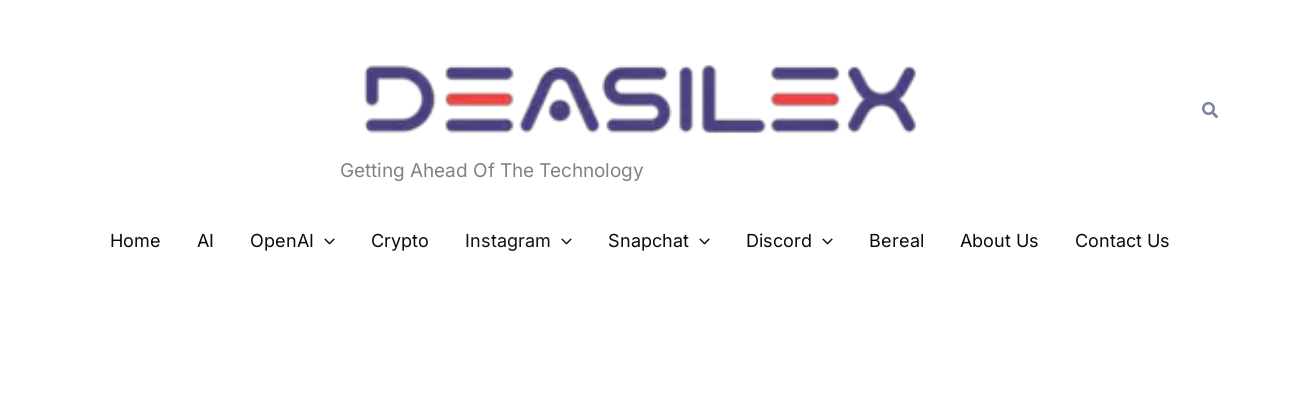

--- FILE ---
content_type: text/html; charset=UTF-8
request_url: https://deasilex.com/category/instagram/stories/page/8/
body_size: 16419
content:
<!DOCTYPE html>
<html lang="en-US" prefix="og: https://ogp.me/ns#">
<head>
<meta charset="UTF-8">
<meta name="viewport" content="width=device-width, initial-scale=1">
	<link rel="profile" href="https://gmpg.org/xfn/11"> 
	<link rel="preload" href="https://deasilex.com/wp-content/astra-local-fonts/inter/UcCO3FwrK3iLTeHuS_nVMrMxCp50SjIw2boKoduKmMEVuLyfAZ9hiA.woff2" as="font" type="font/woff2" crossorigin><link rel="preload" href="https://deasilex.com/wp-content/astra-local-fonts/lora/0QI6MX1D_JOuGQbT0gvTJPa787z5vBJBkq0.woff2" as="font" type="font/woff2" crossorigin>	<style>img:is([sizes="auto" i], [sizes^="auto," i]) { contain-intrinsic-size: 3000px 1500px }</style>
	
<!-- Search Engine Optimization by Rank Math PRO - https://rankmath.com/ -->
<title>Instagram Stories Archives - Page 8 of 9 - DeasileX</title>
<meta name="robots" content="follow, index, max-snippet:-1, max-video-preview:-1, max-image-preview:large"/>
<link rel="canonical" href="https://deasilex.com/category/instagram/stories/page/8/" />
<link rel="prev" href="https://deasilex.com/category/instagram/stories/page/7/" />
<link rel="next" href="https://deasilex.com/category/instagram/stories/page/9/" />
<meta property="og:locale" content="en_US" />
<meta property="og:type" content="article" />
<meta property="og:title" content="Instagram Stories Archives - Page 8 of 9 - DeasileX" />
<meta property="og:url" content="https://deasilex.com/category/instagram/stories/page/8/" />
<meta property="og:site_name" content="DeasileX" />
<meta name="twitter:card" content="summary_large_image" />
<meta name="twitter:title" content="Instagram Stories Archives - Page 8 of 9 - DeasileX" />
<meta name="twitter:label1" content="Posts" />
<meta name="twitter:data1" content="45" />
<script type="application/ld+json" class="rank-math-schema-pro">{"@context":"https://schema.org","@graph":[{"@type":"Organization","@id":"https://deasilex.com/#organization","name":"Deasilex","url":"https://deasilex.com","logo":{"@type":"ImageObject","@id":"https://deasilex.com/#logo","url":"https://deasilex.com/wp-content/uploads/2024/02/deasilex2-2-e1631225925248.webp","contentUrl":"https://deasilex.com/wp-content/uploads/2024/02/deasilex2-2-e1631225925248.webp","caption":"DeasileX","inLanguage":"en-US","width":"295","height":"60"}},{"@type":"WebSite","@id":"https://deasilex.com/#website","url":"https://deasilex.com","name":"DeasileX","publisher":{"@id":"https://deasilex.com/#organization"},"inLanguage":"en-US"},{"@type":"BreadcrumbList","@id":"https://deasilex.com/category/instagram/stories/page/8/#breadcrumb","itemListElement":[{"@type":"ListItem","position":"1","item":{"@id":"https://deasilex.com","name":"Home"}},{"@type":"ListItem","position":"2","item":{"@id":"https://deasilex.com/category/instagram/stories/","name":"Instagram Stories"}}]},{"@type":"CollectionPage","@id":"https://deasilex.com/category/instagram/stories/page/8/#webpage","url":"https://deasilex.com/category/instagram/stories/page/8/","name":"Instagram Stories Archives - Page 8 of 9 - DeasileX","isPartOf":{"@id":"https://deasilex.com/#website"},"inLanguage":"en-US","breadcrumb":{"@id":"https://deasilex.com/category/instagram/stories/page/8/#breadcrumb"}}]}</script>
<!-- /Rank Math WordPress SEO plugin -->

<link rel="alternate" type="application/rss+xml" title="DeasileX &raquo; Feed" href="https://deasilex.com/feed/" />
<link rel="alternate" type="application/rss+xml" title="DeasileX &raquo; Comments Feed" href="https://deasilex.com/comments/feed/" />
<link rel="alternate" type="application/rss+xml" title="DeasileX &raquo; Instagram Stories Category Feed" href="https://deasilex.com/category/instagram/stories/feed/" />
<link rel="alternate" type="application/rss+xml" title="DeasileX &raquo; Stories Feed" href="https://deasilex.com/web-stories/feed/"><script>
window._wpemojiSettings = {"baseUrl":"https:\/\/s.w.org\/images\/core\/emoji\/16.0.1\/72x72\/","ext":".png","svgUrl":"https:\/\/s.w.org\/images\/core\/emoji\/16.0.1\/svg\/","svgExt":".svg","source":{"concatemoji":"https:\/\/deasilex.com\/wp-includes\/js\/wp-emoji-release.min.js?ver=6.8.3"}};
/*! This file is auto-generated */
!function(s,n){var o,i,e;function c(e){try{var t={supportTests:e,timestamp:(new Date).valueOf()};sessionStorage.setItem(o,JSON.stringify(t))}catch(e){}}function p(e,t,n){e.clearRect(0,0,e.canvas.width,e.canvas.height),e.fillText(t,0,0);var t=new Uint32Array(e.getImageData(0,0,e.canvas.width,e.canvas.height).data),a=(e.clearRect(0,0,e.canvas.width,e.canvas.height),e.fillText(n,0,0),new Uint32Array(e.getImageData(0,0,e.canvas.width,e.canvas.height).data));return t.every(function(e,t){return e===a[t]})}function u(e,t){e.clearRect(0,0,e.canvas.width,e.canvas.height),e.fillText(t,0,0);for(var n=e.getImageData(16,16,1,1),a=0;a<n.data.length;a++)if(0!==n.data[a])return!1;return!0}function f(e,t,n,a){switch(t){case"flag":return n(e,"\ud83c\udff3\ufe0f\u200d\u26a7\ufe0f","\ud83c\udff3\ufe0f\u200b\u26a7\ufe0f")?!1:!n(e,"\ud83c\udde8\ud83c\uddf6","\ud83c\udde8\u200b\ud83c\uddf6")&&!n(e,"\ud83c\udff4\udb40\udc67\udb40\udc62\udb40\udc65\udb40\udc6e\udb40\udc67\udb40\udc7f","\ud83c\udff4\u200b\udb40\udc67\u200b\udb40\udc62\u200b\udb40\udc65\u200b\udb40\udc6e\u200b\udb40\udc67\u200b\udb40\udc7f");case"emoji":return!a(e,"\ud83e\udedf")}return!1}function g(e,t,n,a){var r="undefined"!=typeof WorkerGlobalScope&&self instanceof WorkerGlobalScope?new OffscreenCanvas(300,150):s.createElement("canvas"),o=r.getContext("2d",{willReadFrequently:!0}),i=(o.textBaseline="top",o.font="600 32px Arial",{});return e.forEach(function(e){i[e]=t(o,e,n,a)}),i}function t(e){var t=s.createElement("script");t.src=e,t.defer=!0,s.head.appendChild(t)}"undefined"!=typeof Promise&&(o="wpEmojiSettingsSupports",i=["flag","emoji"],n.supports={everything:!0,everythingExceptFlag:!0},e=new Promise(function(e){s.addEventListener("DOMContentLoaded",e,{once:!0})}),new Promise(function(t){var n=function(){try{var e=JSON.parse(sessionStorage.getItem(o));if("object"==typeof e&&"number"==typeof e.timestamp&&(new Date).valueOf()<e.timestamp+604800&&"object"==typeof e.supportTests)return e.supportTests}catch(e){}return null}();if(!n){if("undefined"!=typeof Worker&&"undefined"!=typeof OffscreenCanvas&&"undefined"!=typeof URL&&URL.createObjectURL&&"undefined"!=typeof Blob)try{var e="postMessage("+g.toString()+"("+[JSON.stringify(i),f.toString(),p.toString(),u.toString()].join(",")+"));",a=new Blob([e],{type:"text/javascript"}),r=new Worker(URL.createObjectURL(a),{name:"wpTestEmojiSupports"});return void(r.onmessage=function(e){c(n=e.data),r.terminate(),t(n)})}catch(e){}c(n=g(i,f,p,u))}t(n)}).then(function(e){for(var t in e)n.supports[t]=e[t],n.supports.everything=n.supports.everything&&n.supports[t],"flag"!==t&&(n.supports.everythingExceptFlag=n.supports.everythingExceptFlag&&n.supports[t]);n.supports.everythingExceptFlag=n.supports.everythingExceptFlag&&!n.supports.flag,n.DOMReady=!1,n.readyCallback=function(){n.DOMReady=!0}}).then(function(){return e}).then(function(){var e;n.supports.everything||(n.readyCallback(),(e=n.source||{}).concatemoji?t(e.concatemoji):e.wpemoji&&e.twemoji&&(t(e.twemoji),t(e.wpemoji)))}))}((window,document),window._wpemojiSettings);
</script>

<link rel='stylesheet' id='astra-theme-css-css' href='https://deasilex.com/wp-content/themes/astra/assets/css/minified/main.min.css?ver=4.11.13' media='all' />
<link rel='stylesheet' id='astra-google-fonts-css' href='https://deasilex.com/wp-content/astra-local-fonts/astra-local-fonts.css?ver=4.11.13' media='all' />
<link rel='stylesheet' id='astra-theme-dynamic-css' href='https://deasilex.com/wp-content/uploads/astra/astra-theme-dynamic-css-category-64480.css?ver=1765567284' media='all' />
<style id='wp-emoji-styles-inline-css'>

	img.wp-smiley, img.emoji {
		display: inline !important;
		border: none !important;
		box-shadow: none !important;
		height: 1em !important;
		width: 1em !important;
		margin: 0 0.07em !important;
		vertical-align: -0.1em !important;
		background: none !important;
		padding: 0 !important;
	}
</style>
<link rel='stylesheet' id='wp-block-library-css' href='https://deasilex.com/wp-includes/css/dist/block-library/style.min.css?ver=6.8.3' media='all' />
<style id='global-styles-inline-css'>
:root{--wp--preset--aspect-ratio--square: 1;--wp--preset--aspect-ratio--4-3: 4/3;--wp--preset--aspect-ratio--3-4: 3/4;--wp--preset--aspect-ratio--3-2: 3/2;--wp--preset--aspect-ratio--2-3: 2/3;--wp--preset--aspect-ratio--16-9: 16/9;--wp--preset--aspect-ratio--9-16: 9/16;--wp--preset--color--black: #000000;--wp--preset--color--cyan-bluish-gray: #abb8c3;--wp--preset--color--white: #ffffff;--wp--preset--color--pale-pink: #f78da7;--wp--preset--color--vivid-red: #cf2e2e;--wp--preset--color--luminous-vivid-orange: #ff6900;--wp--preset--color--luminous-vivid-amber: #fcb900;--wp--preset--color--light-green-cyan: #7bdcb5;--wp--preset--color--vivid-green-cyan: #00d084;--wp--preset--color--pale-cyan-blue: #8ed1fc;--wp--preset--color--vivid-cyan-blue: #0693e3;--wp--preset--color--vivid-purple: #9b51e0;--wp--preset--color--ast-global-color-0: var(--ast-global-color-0);--wp--preset--color--ast-global-color-1: var(--ast-global-color-1);--wp--preset--color--ast-global-color-2: var(--ast-global-color-2);--wp--preset--color--ast-global-color-3: var(--ast-global-color-3);--wp--preset--color--ast-global-color-4: var(--ast-global-color-4);--wp--preset--color--ast-global-color-5: var(--ast-global-color-5);--wp--preset--color--ast-global-color-6: var(--ast-global-color-6);--wp--preset--color--ast-global-color-7: var(--ast-global-color-7);--wp--preset--color--ast-global-color-8: var(--ast-global-color-8);--wp--preset--gradient--vivid-cyan-blue-to-vivid-purple: linear-gradient(135deg,rgba(6,147,227,1) 0%,rgb(155,81,224) 100%);--wp--preset--gradient--light-green-cyan-to-vivid-green-cyan: linear-gradient(135deg,rgb(122,220,180) 0%,rgb(0,208,130) 100%);--wp--preset--gradient--luminous-vivid-amber-to-luminous-vivid-orange: linear-gradient(135deg,rgba(252,185,0,1) 0%,rgba(255,105,0,1) 100%);--wp--preset--gradient--luminous-vivid-orange-to-vivid-red: linear-gradient(135deg,rgba(255,105,0,1) 0%,rgb(207,46,46) 100%);--wp--preset--gradient--very-light-gray-to-cyan-bluish-gray: linear-gradient(135deg,rgb(238,238,238) 0%,rgb(169,184,195) 100%);--wp--preset--gradient--cool-to-warm-spectrum: linear-gradient(135deg,rgb(74,234,220) 0%,rgb(151,120,209) 20%,rgb(207,42,186) 40%,rgb(238,44,130) 60%,rgb(251,105,98) 80%,rgb(254,248,76) 100%);--wp--preset--gradient--blush-light-purple: linear-gradient(135deg,rgb(255,206,236) 0%,rgb(152,150,240) 100%);--wp--preset--gradient--blush-bordeaux: linear-gradient(135deg,rgb(254,205,165) 0%,rgb(254,45,45) 50%,rgb(107,0,62) 100%);--wp--preset--gradient--luminous-dusk: linear-gradient(135deg,rgb(255,203,112) 0%,rgb(199,81,192) 50%,rgb(65,88,208) 100%);--wp--preset--gradient--pale-ocean: linear-gradient(135deg,rgb(255,245,203) 0%,rgb(182,227,212) 50%,rgb(51,167,181) 100%);--wp--preset--gradient--electric-grass: linear-gradient(135deg,rgb(202,248,128) 0%,rgb(113,206,126) 100%);--wp--preset--gradient--midnight: linear-gradient(135deg,rgb(2,3,129) 0%,rgb(40,116,252) 100%);--wp--preset--font-size--small: 13px;--wp--preset--font-size--medium: 20px;--wp--preset--font-size--large: 36px;--wp--preset--font-size--x-large: 42px;--wp--preset--spacing--20: 0.44rem;--wp--preset--spacing--30: 0.67rem;--wp--preset--spacing--40: 1rem;--wp--preset--spacing--50: 1.5rem;--wp--preset--spacing--60: 2.25rem;--wp--preset--spacing--70: 3.38rem;--wp--preset--spacing--80: 5.06rem;--wp--preset--shadow--natural: 6px 6px 9px rgba(0, 0, 0, 0.2);--wp--preset--shadow--deep: 12px 12px 50px rgba(0, 0, 0, 0.4);--wp--preset--shadow--sharp: 6px 6px 0px rgba(0, 0, 0, 0.2);--wp--preset--shadow--outlined: 6px 6px 0px -3px rgba(255, 255, 255, 1), 6px 6px rgba(0, 0, 0, 1);--wp--preset--shadow--crisp: 6px 6px 0px rgba(0, 0, 0, 1);}:root { --wp--style--global--content-size: var(--wp--custom--ast-content-width-size);--wp--style--global--wide-size: var(--wp--custom--ast-wide-width-size); }:where(body) { margin: 0; }.wp-site-blocks > .alignleft { float: left; margin-right: 2em; }.wp-site-blocks > .alignright { float: right; margin-left: 2em; }.wp-site-blocks > .aligncenter { justify-content: center; margin-left: auto; margin-right: auto; }:where(.wp-site-blocks) > * { margin-block-start: 24px; margin-block-end: 0; }:where(.wp-site-blocks) > :first-child { margin-block-start: 0; }:where(.wp-site-blocks) > :last-child { margin-block-end: 0; }:root { --wp--style--block-gap: 24px; }:root :where(.is-layout-flow) > :first-child{margin-block-start: 0;}:root :where(.is-layout-flow) > :last-child{margin-block-end: 0;}:root :where(.is-layout-flow) > *{margin-block-start: 24px;margin-block-end: 0;}:root :where(.is-layout-constrained) > :first-child{margin-block-start: 0;}:root :where(.is-layout-constrained) > :last-child{margin-block-end: 0;}:root :where(.is-layout-constrained) > *{margin-block-start: 24px;margin-block-end: 0;}:root :where(.is-layout-flex){gap: 24px;}:root :where(.is-layout-grid){gap: 24px;}.is-layout-flow > .alignleft{float: left;margin-inline-start: 0;margin-inline-end: 2em;}.is-layout-flow > .alignright{float: right;margin-inline-start: 2em;margin-inline-end: 0;}.is-layout-flow > .aligncenter{margin-left: auto !important;margin-right: auto !important;}.is-layout-constrained > .alignleft{float: left;margin-inline-start: 0;margin-inline-end: 2em;}.is-layout-constrained > .alignright{float: right;margin-inline-start: 2em;margin-inline-end: 0;}.is-layout-constrained > .aligncenter{margin-left: auto !important;margin-right: auto !important;}.is-layout-constrained > :where(:not(.alignleft):not(.alignright):not(.alignfull)){max-width: var(--wp--style--global--content-size);margin-left: auto !important;margin-right: auto !important;}.is-layout-constrained > .alignwide{max-width: var(--wp--style--global--wide-size);}body .is-layout-flex{display: flex;}.is-layout-flex{flex-wrap: wrap;align-items: center;}.is-layout-flex > :is(*, div){margin: 0;}body .is-layout-grid{display: grid;}.is-layout-grid > :is(*, div){margin: 0;}body{padding-top: 0px;padding-right: 0px;padding-bottom: 0px;padding-left: 0px;}a:where(:not(.wp-element-button)){text-decoration: none;}:root :where(.wp-element-button, .wp-block-button__link){background-color: #32373c;border-width: 0;color: #fff;font-family: inherit;font-size: inherit;line-height: inherit;padding: calc(0.667em + 2px) calc(1.333em + 2px);text-decoration: none;}.has-black-color{color: var(--wp--preset--color--black) !important;}.has-cyan-bluish-gray-color{color: var(--wp--preset--color--cyan-bluish-gray) !important;}.has-white-color{color: var(--wp--preset--color--white) !important;}.has-pale-pink-color{color: var(--wp--preset--color--pale-pink) !important;}.has-vivid-red-color{color: var(--wp--preset--color--vivid-red) !important;}.has-luminous-vivid-orange-color{color: var(--wp--preset--color--luminous-vivid-orange) !important;}.has-luminous-vivid-amber-color{color: var(--wp--preset--color--luminous-vivid-amber) !important;}.has-light-green-cyan-color{color: var(--wp--preset--color--light-green-cyan) !important;}.has-vivid-green-cyan-color{color: var(--wp--preset--color--vivid-green-cyan) !important;}.has-pale-cyan-blue-color{color: var(--wp--preset--color--pale-cyan-blue) !important;}.has-vivid-cyan-blue-color{color: var(--wp--preset--color--vivid-cyan-blue) !important;}.has-vivid-purple-color{color: var(--wp--preset--color--vivid-purple) !important;}.has-ast-global-color-0-color{color: var(--wp--preset--color--ast-global-color-0) !important;}.has-ast-global-color-1-color{color: var(--wp--preset--color--ast-global-color-1) !important;}.has-ast-global-color-2-color{color: var(--wp--preset--color--ast-global-color-2) !important;}.has-ast-global-color-3-color{color: var(--wp--preset--color--ast-global-color-3) !important;}.has-ast-global-color-4-color{color: var(--wp--preset--color--ast-global-color-4) !important;}.has-ast-global-color-5-color{color: var(--wp--preset--color--ast-global-color-5) !important;}.has-ast-global-color-6-color{color: var(--wp--preset--color--ast-global-color-6) !important;}.has-ast-global-color-7-color{color: var(--wp--preset--color--ast-global-color-7) !important;}.has-ast-global-color-8-color{color: var(--wp--preset--color--ast-global-color-8) !important;}.has-black-background-color{background-color: var(--wp--preset--color--black) !important;}.has-cyan-bluish-gray-background-color{background-color: var(--wp--preset--color--cyan-bluish-gray) !important;}.has-white-background-color{background-color: var(--wp--preset--color--white) !important;}.has-pale-pink-background-color{background-color: var(--wp--preset--color--pale-pink) !important;}.has-vivid-red-background-color{background-color: var(--wp--preset--color--vivid-red) !important;}.has-luminous-vivid-orange-background-color{background-color: var(--wp--preset--color--luminous-vivid-orange) !important;}.has-luminous-vivid-amber-background-color{background-color: var(--wp--preset--color--luminous-vivid-amber) !important;}.has-light-green-cyan-background-color{background-color: var(--wp--preset--color--light-green-cyan) !important;}.has-vivid-green-cyan-background-color{background-color: var(--wp--preset--color--vivid-green-cyan) !important;}.has-pale-cyan-blue-background-color{background-color: var(--wp--preset--color--pale-cyan-blue) !important;}.has-vivid-cyan-blue-background-color{background-color: var(--wp--preset--color--vivid-cyan-blue) !important;}.has-vivid-purple-background-color{background-color: var(--wp--preset--color--vivid-purple) !important;}.has-ast-global-color-0-background-color{background-color: var(--wp--preset--color--ast-global-color-0) !important;}.has-ast-global-color-1-background-color{background-color: var(--wp--preset--color--ast-global-color-1) !important;}.has-ast-global-color-2-background-color{background-color: var(--wp--preset--color--ast-global-color-2) !important;}.has-ast-global-color-3-background-color{background-color: var(--wp--preset--color--ast-global-color-3) !important;}.has-ast-global-color-4-background-color{background-color: var(--wp--preset--color--ast-global-color-4) !important;}.has-ast-global-color-5-background-color{background-color: var(--wp--preset--color--ast-global-color-5) !important;}.has-ast-global-color-6-background-color{background-color: var(--wp--preset--color--ast-global-color-6) !important;}.has-ast-global-color-7-background-color{background-color: var(--wp--preset--color--ast-global-color-7) !important;}.has-ast-global-color-8-background-color{background-color: var(--wp--preset--color--ast-global-color-8) !important;}.has-black-border-color{border-color: var(--wp--preset--color--black) !important;}.has-cyan-bluish-gray-border-color{border-color: var(--wp--preset--color--cyan-bluish-gray) !important;}.has-white-border-color{border-color: var(--wp--preset--color--white) !important;}.has-pale-pink-border-color{border-color: var(--wp--preset--color--pale-pink) !important;}.has-vivid-red-border-color{border-color: var(--wp--preset--color--vivid-red) !important;}.has-luminous-vivid-orange-border-color{border-color: var(--wp--preset--color--luminous-vivid-orange) !important;}.has-luminous-vivid-amber-border-color{border-color: var(--wp--preset--color--luminous-vivid-amber) !important;}.has-light-green-cyan-border-color{border-color: var(--wp--preset--color--light-green-cyan) !important;}.has-vivid-green-cyan-border-color{border-color: var(--wp--preset--color--vivid-green-cyan) !important;}.has-pale-cyan-blue-border-color{border-color: var(--wp--preset--color--pale-cyan-blue) !important;}.has-vivid-cyan-blue-border-color{border-color: var(--wp--preset--color--vivid-cyan-blue) !important;}.has-vivid-purple-border-color{border-color: var(--wp--preset--color--vivid-purple) !important;}.has-ast-global-color-0-border-color{border-color: var(--wp--preset--color--ast-global-color-0) !important;}.has-ast-global-color-1-border-color{border-color: var(--wp--preset--color--ast-global-color-1) !important;}.has-ast-global-color-2-border-color{border-color: var(--wp--preset--color--ast-global-color-2) !important;}.has-ast-global-color-3-border-color{border-color: var(--wp--preset--color--ast-global-color-3) !important;}.has-ast-global-color-4-border-color{border-color: var(--wp--preset--color--ast-global-color-4) !important;}.has-ast-global-color-5-border-color{border-color: var(--wp--preset--color--ast-global-color-5) !important;}.has-ast-global-color-6-border-color{border-color: var(--wp--preset--color--ast-global-color-6) !important;}.has-ast-global-color-7-border-color{border-color: var(--wp--preset--color--ast-global-color-7) !important;}.has-ast-global-color-8-border-color{border-color: var(--wp--preset--color--ast-global-color-8) !important;}.has-vivid-cyan-blue-to-vivid-purple-gradient-background{background: var(--wp--preset--gradient--vivid-cyan-blue-to-vivid-purple) !important;}.has-light-green-cyan-to-vivid-green-cyan-gradient-background{background: var(--wp--preset--gradient--light-green-cyan-to-vivid-green-cyan) !important;}.has-luminous-vivid-amber-to-luminous-vivid-orange-gradient-background{background: var(--wp--preset--gradient--luminous-vivid-amber-to-luminous-vivid-orange) !important;}.has-luminous-vivid-orange-to-vivid-red-gradient-background{background: var(--wp--preset--gradient--luminous-vivid-orange-to-vivid-red) !important;}.has-very-light-gray-to-cyan-bluish-gray-gradient-background{background: var(--wp--preset--gradient--very-light-gray-to-cyan-bluish-gray) !important;}.has-cool-to-warm-spectrum-gradient-background{background: var(--wp--preset--gradient--cool-to-warm-spectrum) !important;}.has-blush-light-purple-gradient-background{background: var(--wp--preset--gradient--blush-light-purple) !important;}.has-blush-bordeaux-gradient-background{background: var(--wp--preset--gradient--blush-bordeaux) !important;}.has-luminous-dusk-gradient-background{background: var(--wp--preset--gradient--luminous-dusk) !important;}.has-pale-ocean-gradient-background{background: var(--wp--preset--gradient--pale-ocean) !important;}.has-electric-grass-gradient-background{background: var(--wp--preset--gradient--electric-grass) !important;}.has-midnight-gradient-background{background: var(--wp--preset--gradient--midnight) !important;}.has-small-font-size{font-size: var(--wp--preset--font-size--small) !important;}.has-medium-font-size{font-size: var(--wp--preset--font-size--medium) !important;}.has-large-font-size{font-size: var(--wp--preset--font-size--large) !important;}.has-x-large-font-size{font-size: var(--wp--preset--font-size--x-large) !important;}
:root :where(.wp-block-pullquote){font-size: 1.5em;line-height: 1.6;}
</style>
<link rel='stylesheet' id='hostinger-reach-subscription-block-css' href='https://deasilex.com/wp-content/plugins/hostinger-reach/frontend/dist/blocks/subscription.css?ver=1764190095' media='all' />
<link rel='stylesheet' id='astra-addon-css-css' href='https://deasilex.com/wp-content/uploads/astra-addon/astra-addon-685aa9102f5699-58774483.css?ver=4.11.2' media='all' />
<link rel='stylesheet' id='astra-addon-dynamic-css' href='https://deasilex.com/wp-content/uploads/astra-addon/astra-addon-dynamic-css-category-64480.css?ver=1765567284' media='all' />
<script src="https://deasilex.com/wp-includes/js/jquery/jquery.min.js?ver=3.7.1" id="jquery-core-js"></script>
<script src="https://deasilex.com/wp-includes/js/jquery/jquery-migrate.min.js?ver=3.4.1" id="jquery-migrate-js"></script>
<!--[if IE]>
<script src="https://deasilex.com/wp-content/themes/astra/assets/js/minified/flexibility.min.js?ver=4.11.13" id="astra-flexibility-js"></script>
<script id="astra-flexibility-js-after">
flexibility(document.documentElement);
</script>
<![endif]-->
<script id="breeze-prefetch-js-extra">
var breeze_prefetch = {"local_url":"https:\/\/deasilex.com","ignore_remote_prefetch":"1","ignore_list":["wp-admin","wp-login.php"]};
</script>
<script src="https://deasilex.com/wp-content/plugins/breeze/assets/js/js-front-end/breeze-prefetch-links.min.js?ver=2.2.23" id="breeze-prefetch-js"></script>
<link rel="https://api.w.org/" href="https://deasilex.com/wp-json/" /><link rel="alternate" title="JSON" type="application/json" href="https://deasilex.com/wp-json/wp/v2/categories/64480" /><link rel="EditURI" type="application/rsd+xml" title="RSD" href="https://deasilex.com/xmlrpc.php?rsd" />
<meta name="generator" content="WordPress 6.8.3" />
<meta name="yandex-verification" content="2fae01a8847ca65c"> 
<meta name="rankz-verification" content="J4KMZUIhGnqKURQS">
<meta name="rankz-verification" content="4lJCo2XWJIZKmV8D">

<meta name="ahrefs-site-verification" content="7f6471b62d7013aa76a5a0371b6374519220f9f0be72c51173d513fe576c2996">

<!-- Global site tag (gtag.js) - Google Analytics -->
<script async src="https://www.googletagmanager.com/gtag/js?id=UA-110479214-1"></script>
<script>
  window.dataLayer = window.dataLayer || [];
  function gtag(){dataLayer.push(arguments);}
  gtag('js', new Date());

  gtag('config', 'UA-110479214-1');
</script>

<meta name="bm-site-verification" content="f5ec8bb481c549e77a8f8848d670212e3280c768">

<!-- Google tag (gtag.js) -->
<script async src="https://www.googletagmanager.com/gtag/js?id=G-38N0KDQ5LY"></script>
<script>
  window.dataLayer = window.dataLayer || [];
  function gtag(){dataLayer.push(arguments);}
  gtag('js', new Date());

  gtag('config', 'G-38N0KDQ5LY');
</script>

<script data-cfasync="false" type="text/javascript">
(function(w, d) {
	var s = d.createElement('script');
	s.src = '//cdn.adpushup.com/46047/adpushup.js';
	s.crossOrigin='anonymous'; 
	s.type = 'text/javascript'; s.async = true;
	(d.getElementsByTagName('head')[0] || d.getElementsByTagName('body')[0]).appendChild(s);
	w.adpushup = w.adpushup || {que:[]};
})(window, document);

</script>
<meta name="generator" content="Elementor 3.33.4; features: e_font_icon_svg, additional_custom_breakpoints; settings: css_print_method-internal, google_font-enabled, font_display-auto">
			<style>
				.e-con.e-parent:nth-of-type(n+4):not(.e-lazyloaded):not(.e-no-lazyload),
				.e-con.e-parent:nth-of-type(n+4):not(.e-lazyloaded):not(.e-no-lazyload) * {
					background-image: none !important;
				}
				@media screen and (max-height: 1024px) {
					.e-con.e-parent:nth-of-type(n+3):not(.e-lazyloaded):not(.e-no-lazyload),
					.e-con.e-parent:nth-of-type(n+3):not(.e-lazyloaded):not(.e-no-lazyload) * {
						background-image: none !important;
					}
				}
				@media screen and (max-height: 640px) {
					.e-con.e-parent:nth-of-type(n+2):not(.e-lazyloaded):not(.e-no-lazyload),
					.e-con.e-parent:nth-of-type(n+2):not(.e-lazyloaded):not(.e-no-lazyload) * {
						background-image: none !important;
					}
				}
			</style>
			<link rel="icon" href="https://deasilex.com/wp-content/uploads/2023/09/Deasilex-1-96x96.jpg" sizes="32x32" />
<link rel="icon" href="https://deasilex.com/wp-content/uploads/2023/09/Deasilex-1.jpg" sizes="192x192" />
<link rel="apple-touch-icon" href="https://deasilex.com/wp-content/uploads/2023/09/Deasilex-1.jpg" />
<meta name="msapplication-TileImage" content="https://deasilex.com/wp-content/uploads/2023/09/Deasilex-1.jpg" />
		<style id="wp-custom-css">
			.ast-theme-transparent-header #ast-desktop-header > .ast-below-header-wrap > .ast-below-header, .ast-theme-transparent-header.ast-header-break-point #ast-mobile-header > .ast-main-header-wrap > .main-header-bar {
    border-bottom-width: 36px;
    border-bottom-style: solid;		</style>
		</head>

<body itemtype='https://schema.org/Blog' itemscope='itemscope' class="archive paged category category-stories category-64480 wp-custom-logo wp-embed-responsive paged-8 category-paged-8 wp-theme-astra ast-desktop ast-page-builder-template ast-no-sidebar astra-4.11.13 group-blog ast-inherit-site-logo-transparent ast-hfb-header ast-blog-grid-1 ast-blog-layout-3 ast-pagination-default ast-full-width-layout ast-inherit-site-logo-sticky elementor-default elementor-kit-2936 astra-addon-4.11.2">

<a
	class="skip-link screen-reader-text"
	href="#content"
	title="Skip to content">
		Skip to content</a>

<div
class="hfeed site" id="page">
			<header
		class="site-header header-main-layout-1 ast-primary-menu-enabled ast-hide-custom-menu-mobile ast-builder-menu-toggle-icon ast-mobile-header-inline" id="masthead" itemtype="https://schema.org/WPHeader" itemscope="itemscope" itemid="#masthead"		>
			<div id="ast-desktop-header" data-toggle-type="off-canvas">
		<div class="ast-main-header-wrap main-header-bar-wrap ">
		<div class="ast-primary-header-bar ast-primary-header main-header-bar site-header-focus-item" data-section="section-primary-header-builder">
						<div class="site-primary-header-wrap ast-builder-grid-row-container site-header-focus-item ast-container" data-section="section-primary-header-builder">
				<div class="ast-builder-grid-row ast-builder-grid-row-has-sides ast-grid-center-col-layout">
											<div class="site-header-primary-section-left site-header-section ast-flex site-header-section-left">
																	<div class="site-header-primary-section-left-center site-header-section ast-flex ast-grid-left-center-section">
																			</div>
															</div>
																		<div class="site-header-primary-section-center site-header-section ast-flex ast-grid-section-center">
										<div class="ast-builder-layout-element ast-flex site-header-focus-item" data-section="title_tagline">
							<div
				class="site-branding ast-site-identity" itemtype="https://schema.org/Organization" itemscope="itemscope"				>
					<span class="site-logo-img"><a href="https://deasilex.com/" class="custom-logo-link" rel="home"><img width="295" height="60" src="https://deasilex.com/wp-content/uploads/2024/02/deasilex2-2-e1631225925248.webp" class="custom-logo" alt="Deasilex Logo" decoding="async" srcset="https://deasilex.com/wp-content/uploads/2024/02/deasilex2-2-e1631225925248.webp 295w, https://deasilex.com/wp-content/uploads/2024/02/deasilex2-2-e1631225925248-150x31.webp 150w" sizes="(max-width: 295px) 100vw, 295px" /></a></span><div class="ast-site-title-wrap">
						
						<p class="site-description" itemprop="description">
				Getting Ahead Of The Technology
			</p>
				</div>				</div>
			<!-- .site-branding -->
					</div>
									</div>
																			<div class="site-header-primary-section-right site-header-section ast-flex ast-grid-right-section">
																	<div class="site-header-primary-section-right-center site-header-section ast-flex ast-grid-right-center-section">
																			</div>
											<div class="ast-builder-layout-element ast-flex site-header-focus-item ast-header-search" data-section="section-header-search">
					<div class="ast-search-menu-icon slide-search" >
		<form role="search" method="get" class="search-form" action="https://deasilex.com/">
	<label for="search-field">
		<span class="screen-reader-text">Search for:</span>
		<input type="search" id="search-field" class="search-field"   placeholder="Search..." value="" name="s" tabindex="-1">
					<button class="search-submit ast-search-submit" aria-label="Search Submit">
				<span hidden>Search</span>
				<i><span class="ast-icon icon-search"><svg xmlns="http://www.w3.org/2000/svg" xmlns:xlink="http://www.w3.org/1999/xlink" version="1.1" x="0px" y="0px" viewBox="-893 477 142 142" enable-background="new -888 480 142 142" xml:space="preserve">
						  <path d="M-787.4,568.7h-6.3l-2.4-2.4c7.9-8.7,12.6-20.5,12.6-33.1c0-28.4-22.9-51.3-51.3-51.3  c-28.4,0-51.3,22.9-51.3,51.3c0,28.4,22.9,51.3,51.3,51.3c12.6,0,24.4-4.7,33.1-12.6l2.4,2.4v6.3l39.4,39.4l11.8-11.8L-787.4,568.7  L-787.4,568.7z M-834.7,568.7c-19.7,0-35.5-15.8-35.5-35.5c0-19.7,15.8-35.5,35.5-35.5c19.7,0,35.5,15.8,35.5,35.5  C-799.3,553-815,568.7-834.7,568.7L-834.7,568.7z" />
						  </svg></span></i>
			</button>
			</label>
	</form>
			<div class="ast-search-icon">
				<a class="slide-search astra-search-icon" role="button" tabindex="0" aria-label="Search button" href="#">
					<span class="screen-reader-text">Search</span>
					<span class="ast-icon icon-search icon-search"><span class="ahfb-svg-iconset ast-inline-flex svg-baseline"><svg xmlns='http://www.w3.org/2000/svg' viewBox='0 0 512 512'><path d='M505 442.7L405.3 343c-4.5-4.5-10.6-7-17-7H372c27.6-35.3 44-79.7 44-128C416 93.1 322.9 0 208 0S0 93.1 0 208s93.1 208 208 208c48.3 0 92.7-16.4 128-44v16.3c0 6.4 2.5 12.5 7 17l99.7 99.7c9.4 9.4 24.6 9.4 33.9 0l28.3-28.3c9.4-9.4 9.4-24.6.1-34zM208 336c-70.7 0-128-57.2-128-128 0-70.7 57.2-128 128-128 70.7 0 128 57.2 128 128 0 70.7-57.2 128-128 128z'></path></svg></span></span>				</a>
			</div>
		</div>
				</div>
									</div>
												</div>
					</div>
								</div>
			</div>
		<div class="ast-below-header-wrap  ">
		<div class="ast-below-header-bar ast-below-header  site-header-focus-item" data-section="section-below-header-builder">
						<div class="site-below-header-wrap ast-builder-grid-row-container site-header-focus-item ast-container" data-section="section-below-header-builder">
				<div class="ast-builder-grid-row ast-grid-center-col-layout-only ast-flex ast-grid-center-col-layout">
																		<div class="site-header-below-section-center site-header-section ast-flex ast-grid-section-center">
										<div class="ast-builder-menu-1 ast-builder-menu ast-flex ast-builder-menu-1-focus-item ast-builder-layout-element site-header-focus-item" data-section="section-hb-menu-1">
			<div class="ast-main-header-bar-alignment"><div class="main-header-bar-navigation"><nav class="site-navigation ast-flex-grow-1 navigation-accessibility site-header-focus-item" id="primary-site-navigation-desktop" aria-label="Primary Site Navigation" itemtype="https://schema.org/SiteNavigationElement" itemscope="itemscope"><div class="main-navigation ast-inline-flex"><ul id="ast-hf-menu-1" class="main-header-menu ast-menu-shadow ast-nav-menu ast-flex  submenu-with-border ast-menu-hover-style-underline  stack-on-mobile ast-mega-menu-enabled"><li id="menu-item-25080" class="menu-item menu-item-type-custom menu-item-object-custom menu-item-home menu-item-25080"><a href="https://deasilex.com" class="menu-link"><span class="ast-icon icon-arrow"><svg class="ast-arrow-svg" xmlns="http://www.w3.org/2000/svg" xmlns:xlink="http://www.w3.org/1999/xlink" version="1.1" x="0px" y="0px" width="26px" height="16.043px" viewBox="57 35.171 26 16.043" enable-background="new 57 35.171 26 16.043" xml:space="preserve">
                <path d="M57.5,38.193l12.5,12.5l12.5-12.5l-2.5-2.5l-10,10l-10-10L57.5,38.193z" />
                </svg></span><span class="menu-text">Home</span></a></li><li id="menu-item-336679" class="menu-item menu-item-type-taxonomy menu-item-object-category menu-item-336679"><a href="https://deasilex.com/category/ai-artificial-intelligence/" class="menu-link"><span class="ast-icon icon-arrow"><svg class="ast-arrow-svg" xmlns="http://www.w3.org/2000/svg" xmlns:xlink="http://www.w3.org/1999/xlink" version="1.1" x="0px" y="0px" width="26px" height="16.043px" viewBox="57 35.171 26 16.043" enable-background="new 57 35.171 26 16.043" xml:space="preserve">
                <path d="M57.5,38.193l12.5,12.5l12.5-12.5l-2.5-2.5l-10,10l-10-10L57.5,38.193z" />
                </svg></span><span class="menu-text">AI</span></a></li><li id="menu-item-309197" class="menu-item menu-item-type-taxonomy menu-item-object-category menu-item-has-children menu-item-309197"><a aria-expanded="false" href="https://deasilex.com/category/openai/" class="menu-link"><span class="ast-icon icon-arrow"><svg class="ast-arrow-svg" xmlns="http://www.w3.org/2000/svg" xmlns:xlink="http://www.w3.org/1999/xlink" version="1.1" x="0px" y="0px" width="26px" height="16.043px" viewBox="57 35.171 26 16.043" enable-background="new 57 35.171 26 16.043" xml:space="preserve">
                <path d="M57.5,38.193l12.5,12.5l12.5-12.5l-2.5-2.5l-10,10l-10-10L57.5,38.193z" />
                </svg></span><span class="menu-text">OpenAI</span><span role="application" class="dropdown-menu-toggle ast-header-navigation-arrow" tabindex="0" aria-expanded="false" aria-label="Menu Toggle"  ><span class="ast-icon icon-arrow"><svg class="ast-arrow-svg" xmlns="http://www.w3.org/2000/svg" xmlns:xlink="http://www.w3.org/1999/xlink" version="1.1" x="0px" y="0px" width="26px" height="16.043px" viewBox="57 35.171 26 16.043" enable-background="new 57 35.171 26 16.043" xml:space="preserve">
                <path d="M57.5,38.193l12.5,12.5l12.5-12.5l-2.5-2.5l-10,10l-10-10L57.5,38.193z" />
                </svg></span></span></a><button class="ast-menu-toggle" aria-expanded="false" aria-label="Toggle menu"><span class="screen-reader-text">Menu Toggle</span><span class="ast-icon icon-arrow"><svg class="ast-arrow-svg" xmlns="http://www.w3.org/2000/svg" xmlns:xlink="http://www.w3.org/1999/xlink" version="1.1" x="0px" y="0px" width="26px" height="16.043px" viewBox="57 35.171 26 16.043" enable-background="new 57 35.171 26 16.043" xml:space="preserve">
                <path d="M57.5,38.193l12.5,12.5l12.5-12.5l-2.5-2.5l-10,10l-10-10L57.5,38.193z" />
                </svg></span></button>
<ul class="sub-menu">
	<li id="menu-item-309198" class="menu-item menu-item-type-taxonomy menu-item-object-category menu-item-309198"><a href="https://deasilex.com/category/openai/chatgpt/" class="menu-link"><span class="ast-icon icon-arrow"><svg class="ast-arrow-svg" xmlns="http://www.w3.org/2000/svg" xmlns:xlink="http://www.w3.org/1999/xlink" version="1.1" x="0px" y="0px" width="26px" height="16.043px" viewBox="57 35.171 26 16.043" enable-background="new 57 35.171 26 16.043" xml:space="preserve">
                <path d="M57.5,38.193l12.5,12.5l12.5-12.5l-2.5-2.5l-10,10l-10-10L57.5,38.193z" />
                </svg></span><span class="menu-text">ChatGPT</span></a></li></ul>
</li><li id="menu-item-245339" class="menu-item menu-item-type-taxonomy menu-item-object-category menu-item-245339"><a href="https://deasilex.com/category/crypto/" class="menu-link"><span class="ast-icon icon-arrow"><svg class="ast-arrow-svg" xmlns="http://www.w3.org/2000/svg" xmlns:xlink="http://www.w3.org/1999/xlink" version="1.1" x="0px" y="0px" width="26px" height="16.043px" viewBox="57 35.171 26 16.043" enable-background="new 57 35.171 26 16.043" xml:space="preserve">
                <path d="M57.5,38.193l12.5,12.5l12.5-12.5l-2.5-2.5l-10,10l-10-10L57.5,38.193z" />
                </svg></span><span class="menu-text">Crypto</span></a></li><li id="menu-item-277966" class="menu-item menu-item-type-taxonomy menu-item-object-category current-category-ancestor current-menu-ancestor current-menu-parent current-category-parent menu-item-has-children menu-item-277966"><a aria-expanded="false" href="https://deasilex.com/category/instagram/" class="menu-link"><span class="ast-icon icon-arrow"><svg class="ast-arrow-svg" xmlns="http://www.w3.org/2000/svg" xmlns:xlink="http://www.w3.org/1999/xlink" version="1.1" x="0px" y="0px" width="26px" height="16.043px" viewBox="57 35.171 26 16.043" enable-background="new 57 35.171 26 16.043" xml:space="preserve">
                <path d="M57.5,38.193l12.5,12.5l12.5-12.5l-2.5-2.5l-10,10l-10-10L57.5,38.193z" />
                </svg></span><span class="menu-text">Instagram</span><span role="application" class="dropdown-menu-toggle ast-header-navigation-arrow" tabindex="0" aria-expanded="false" aria-label="Menu Toggle"  ><span class="ast-icon icon-arrow"><svg class="ast-arrow-svg" xmlns="http://www.w3.org/2000/svg" xmlns:xlink="http://www.w3.org/1999/xlink" version="1.1" x="0px" y="0px" width="26px" height="16.043px" viewBox="57 35.171 26 16.043" enable-background="new 57 35.171 26 16.043" xml:space="preserve">
                <path d="M57.5,38.193l12.5,12.5l12.5-12.5l-2.5-2.5l-10,10l-10-10L57.5,38.193z" />
                </svg></span></span></a><button class="ast-menu-toggle" aria-expanded="false" aria-label="Toggle menu"><span class="screen-reader-text">Menu Toggle</span><span class="ast-icon icon-arrow"><svg class="ast-arrow-svg" xmlns="http://www.w3.org/2000/svg" xmlns:xlink="http://www.w3.org/1999/xlink" version="1.1" x="0px" y="0px" width="26px" height="16.043px" viewBox="57 35.171 26 16.043" enable-background="new 57 35.171 26 16.043" xml:space="preserve">
                <path d="M57.5,38.193l12.5,12.5l12.5-12.5l-2.5-2.5l-10,10l-10-10L57.5,38.193z" />
                </svg></span></button>
<ul class="sub-menu">
	<li id="menu-item-336681" class="menu-item menu-item-type-taxonomy menu-item-object-category menu-item-336681"><a href="https://deasilex.com/category/instagram/reels/" class="menu-link"><span class="ast-icon icon-arrow"><svg class="ast-arrow-svg" xmlns="http://www.w3.org/2000/svg" xmlns:xlink="http://www.w3.org/1999/xlink" version="1.1" x="0px" y="0px" width="26px" height="16.043px" viewBox="57 35.171 26 16.043" enable-background="new 57 35.171 26 16.043" xml:space="preserve">
                <path d="M57.5,38.193l12.5,12.5l12.5-12.5l-2.5-2.5l-10,10l-10-10L57.5,38.193z" />
                </svg></span><span class="menu-text">Reels</span></a></li>	<li id="menu-item-340416" class="menu-item menu-item-type-taxonomy menu-item-object-category current-menu-item menu-item-340416"><a href="https://deasilex.com/category/instagram/stories/" class="menu-link"><span class="ast-icon icon-arrow"><svg class="ast-arrow-svg" xmlns="http://www.w3.org/2000/svg" xmlns:xlink="http://www.w3.org/1999/xlink" version="1.1" x="0px" y="0px" width="26px" height="16.043px" viewBox="57 35.171 26 16.043" enable-background="new 57 35.171 26 16.043" xml:space="preserve">
                <path d="M57.5,38.193l12.5,12.5l12.5-12.5l-2.5-2.5l-10,10l-10-10L57.5,38.193z" />
                </svg></span><span class="menu-text">Instagram Stories</span></a></li>	<li id="menu-item-349163" class="menu-item menu-item-type-taxonomy menu-item-object-category menu-item-349163"><a href="https://deasilex.com/category/instagram/posts/" class="menu-link"><span class="ast-icon icon-arrow"><svg class="ast-arrow-svg" xmlns="http://www.w3.org/2000/svg" xmlns:xlink="http://www.w3.org/1999/xlink" version="1.1" x="0px" y="0px" width="26px" height="16.043px" viewBox="57 35.171 26 16.043" enable-background="new 57 35.171 26 16.043" xml:space="preserve">
                <path d="M57.5,38.193l12.5,12.5l12.5-12.5l-2.5-2.5l-10,10l-10-10L57.5,38.193z" />
                </svg></span><span class="menu-text">Instagram Posts</span></a></li></ul>
</li><li id="menu-item-277967" class="menu-item menu-item-type-taxonomy menu-item-object-category menu-item-has-children menu-item-277967"><a aria-expanded="false" href="https://deasilex.com/category/snapchat/" class="menu-link"><span class="ast-icon icon-arrow"><svg class="ast-arrow-svg" xmlns="http://www.w3.org/2000/svg" xmlns:xlink="http://www.w3.org/1999/xlink" version="1.1" x="0px" y="0px" width="26px" height="16.043px" viewBox="57 35.171 26 16.043" enable-background="new 57 35.171 26 16.043" xml:space="preserve">
                <path d="M57.5,38.193l12.5,12.5l12.5-12.5l-2.5-2.5l-10,10l-10-10L57.5,38.193z" />
                </svg></span><span class="menu-text">Snapchat</span><span role="application" class="dropdown-menu-toggle ast-header-navigation-arrow" tabindex="0" aria-expanded="false" aria-label="Menu Toggle"  ><span class="ast-icon icon-arrow"><svg class="ast-arrow-svg" xmlns="http://www.w3.org/2000/svg" xmlns:xlink="http://www.w3.org/1999/xlink" version="1.1" x="0px" y="0px" width="26px" height="16.043px" viewBox="57 35.171 26 16.043" enable-background="new 57 35.171 26 16.043" xml:space="preserve">
                <path d="M57.5,38.193l12.5,12.5l12.5-12.5l-2.5-2.5l-10,10l-10-10L57.5,38.193z" />
                </svg></span></span></a><button class="ast-menu-toggle" aria-expanded="false" aria-label="Toggle menu"><span class="screen-reader-text">Menu Toggle</span><span class="ast-icon icon-arrow"><svg class="ast-arrow-svg" xmlns="http://www.w3.org/2000/svg" xmlns:xlink="http://www.w3.org/1999/xlink" version="1.1" x="0px" y="0px" width="26px" height="16.043px" viewBox="57 35.171 26 16.043" enable-background="new 57 35.171 26 16.043" xml:space="preserve">
                <path d="M57.5,38.193l12.5,12.5l12.5-12.5l-2.5-2.5l-10,10l-10-10L57.5,38.193z" />
                </svg></span></button>
<ul class="sub-menu">
	<li id="menu-item-336683" class="menu-item menu-item-type-taxonomy menu-item-object-category menu-item-336683"><a href="https://deasilex.com/category/snapchat/lingo/" class="menu-link"><span class="ast-icon icon-arrow"><svg class="ast-arrow-svg" xmlns="http://www.w3.org/2000/svg" xmlns:xlink="http://www.w3.org/1999/xlink" version="1.1" x="0px" y="0px" width="26px" height="16.043px" viewBox="57 35.171 26 16.043" enable-background="new 57 35.171 26 16.043" xml:space="preserve">
                <path d="M57.5,38.193l12.5,12.5l12.5-12.5l-2.5-2.5l-10,10l-10-10L57.5,38.193z" />
                </svg></span><span class="menu-text">Snapchat Lingo</span></a></li></ul>
</li><li id="menu-item-277163" class="menu-item menu-item-type-taxonomy menu-item-object-category menu-item-has-children menu-item-277163"><a aria-expanded="false" href="https://deasilex.com/category/discord/" class="menu-link"><span class="ast-icon icon-arrow"><svg class="ast-arrow-svg" xmlns="http://www.w3.org/2000/svg" xmlns:xlink="http://www.w3.org/1999/xlink" version="1.1" x="0px" y="0px" width="26px" height="16.043px" viewBox="57 35.171 26 16.043" enable-background="new 57 35.171 26 16.043" xml:space="preserve">
                <path d="M57.5,38.193l12.5,12.5l12.5-12.5l-2.5-2.5l-10,10l-10-10L57.5,38.193z" />
                </svg></span><span class="menu-text">Discord</span><span role="application" class="dropdown-menu-toggle ast-header-navigation-arrow" tabindex="0" aria-expanded="false" aria-label="Menu Toggle"  ><span class="ast-icon icon-arrow"><svg class="ast-arrow-svg" xmlns="http://www.w3.org/2000/svg" xmlns:xlink="http://www.w3.org/1999/xlink" version="1.1" x="0px" y="0px" width="26px" height="16.043px" viewBox="57 35.171 26 16.043" enable-background="new 57 35.171 26 16.043" xml:space="preserve">
                <path d="M57.5,38.193l12.5,12.5l12.5-12.5l-2.5-2.5l-10,10l-10-10L57.5,38.193z" />
                </svg></span></span></a><button class="ast-menu-toggle" aria-expanded="false" aria-label="Toggle menu"><span class="screen-reader-text">Menu Toggle</span><span class="ast-icon icon-arrow"><svg class="ast-arrow-svg" xmlns="http://www.w3.org/2000/svg" xmlns:xlink="http://www.w3.org/1999/xlink" version="1.1" x="0px" y="0px" width="26px" height="16.043px" viewBox="57 35.171 26 16.043" enable-background="new 57 35.171 26 16.043" xml:space="preserve">
                <path d="M57.5,38.193l12.5,12.5l12.5-12.5l-2.5-2.5l-10,10l-10-10L57.5,38.193z" />
                </svg></span></button>
<ul class="sub-menu">
	<li id="menu-item-277178" class="menu-item menu-item-type-taxonomy menu-item-object-category menu-item-277178"><a href="https://deasilex.com/category/discord/bot/" class="menu-link"><span class="ast-icon icon-arrow"><svg class="ast-arrow-svg" xmlns="http://www.w3.org/2000/svg" xmlns:xlink="http://www.w3.org/1999/xlink" version="1.1" x="0px" y="0px" width="26px" height="16.043px" viewBox="57 35.171 26 16.043" enable-background="new 57 35.171 26 16.043" xml:space="preserve">
                <path d="M57.5,38.193l12.5,12.5l12.5-12.5l-2.5-2.5l-10,10l-10-10L57.5,38.193z" />
                </svg></span><span class="menu-text">Bot</span></a></li>	<li id="menu-item-277179" class="menu-item menu-item-type-taxonomy menu-item-object-category menu-item-277179"><a href="https://deasilex.com/category/discord/server/" class="menu-link"><span class="ast-icon icon-arrow"><svg class="ast-arrow-svg" xmlns="http://www.w3.org/2000/svg" xmlns:xlink="http://www.w3.org/1999/xlink" version="1.1" x="0px" y="0px" width="26px" height="16.043px" viewBox="57 35.171 26 16.043" enable-background="new 57 35.171 26 16.043" xml:space="preserve">
                <path d="M57.5,38.193l12.5,12.5l12.5-12.5l-2.5-2.5l-10,10l-10-10L57.5,38.193z" />
                </svg></span><span class="menu-text">Server</span></a></li></ul>
</li><li id="menu-item-277965" class="menu-item menu-item-type-taxonomy menu-item-object-category menu-item-277965"><a href="https://deasilex.com/category/bereal/" class="menu-link"><span class="ast-icon icon-arrow"><svg class="ast-arrow-svg" xmlns="http://www.w3.org/2000/svg" xmlns:xlink="http://www.w3.org/1999/xlink" version="1.1" x="0px" y="0px" width="26px" height="16.043px" viewBox="57 35.171 26 16.043" enable-background="new 57 35.171 26 16.043" xml:space="preserve">
                <path d="M57.5,38.193l12.5,12.5l12.5-12.5l-2.5-2.5l-10,10l-10-10L57.5,38.193z" />
                </svg></span><span class="menu-text">Bereal</span></a></li><li id="menu-item-235527" class="menu-item menu-item-type-post_type menu-item-object-page menu-item-235527"><a href="https://deasilex.com/about/" class="menu-link"><span class="ast-icon icon-arrow"><svg class="ast-arrow-svg" xmlns="http://www.w3.org/2000/svg" xmlns:xlink="http://www.w3.org/1999/xlink" version="1.1" x="0px" y="0px" width="26px" height="16.043px" viewBox="57 35.171 26 16.043" enable-background="new 57 35.171 26 16.043" xml:space="preserve">
                <path d="M57.5,38.193l12.5,12.5l12.5-12.5l-2.5-2.5l-10,10l-10-10L57.5,38.193z" />
                </svg></span><span class="menu-text">About Us</span></a></li><li id="menu-item-235672" class="menu-item menu-item-type-post_type menu-item-object-page menu-item-235672"><a href="https://deasilex.com/contact/" class="menu-link"><span class="ast-icon icon-arrow"><svg class="ast-arrow-svg" xmlns="http://www.w3.org/2000/svg" xmlns:xlink="http://www.w3.org/1999/xlink" version="1.1" x="0px" y="0px" width="26px" height="16.043px" viewBox="57 35.171 26 16.043" enable-background="new 57 35.171 26 16.043" xml:space="preserve">
                <path d="M57.5,38.193l12.5,12.5l12.5-12.5l-2.5-2.5l-10,10l-10-10L57.5,38.193z" />
                </svg></span><span class="menu-text">Contact Us</span></a></li></ul></div></nav></div></div>		</div>
									</div>
																		</div>
					</div>
								</div>
			</div>
	</div> <!-- Main Header Bar Wrap -->
<div id="ast-mobile-header" class="ast-mobile-header-wrap " data-type="off-canvas">
		<div class="ast-main-header-wrap main-header-bar-wrap" >
		<div class="ast-primary-header-bar ast-primary-header main-header-bar site-primary-header-wrap site-header-focus-item ast-builder-grid-row-layout-default ast-builder-grid-row-tablet-layout-default ast-builder-grid-row-mobile-layout-default" data-section="section-primary-header-builder">
									<div class="ast-builder-grid-row ast-builder-grid-row-has-sides ast-builder-grid-row-no-center">
													<div class="site-header-primary-section-left site-header-section ast-flex site-header-section-left">
										<div class="ast-builder-layout-element ast-flex site-header-focus-item" data-section="title_tagline">
							<div
				class="site-branding ast-site-identity" itemtype="https://schema.org/Organization" itemscope="itemscope"				>
					<span class="site-logo-img"><a href="https://deasilex.com/" class="custom-logo-link" rel="home"><img width="295" height="60" src="https://deasilex.com/wp-content/uploads/2024/02/deasilex2-2-e1631225925248.webp" class="custom-logo" alt="Deasilex Logo" decoding="async" srcset="https://deasilex.com/wp-content/uploads/2024/02/deasilex2-2-e1631225925248.webp 295w, https://deasilex.com/wp-content/uploads/2024/02/deasilex2-2-e1631225925248-150x31.webp 150w" sizes="(max-width: 295px) 100vw, 295px" /></a></span><div class="ast-site-title-wrap">
						
						<p class="site-description" itemprop="description">
				Getting Ahead Of The Technology
			</p>
				</div>				</div>
			<!-- .site-branding -->
					</div>
									</div>
																									<div class="site-header-primary-section-right site-header-section ast-flex ast-grid-right-section">
										<div class="ast-builder-layout-element ast-flex site-header-focus-item ast-header-search" data-section="section-header-search">
					<div class="ast-search-menu-icon slide-search" >
		<form role="search" method="get" class="search-form" action="https://deasilex.com/">
	<label for="search-field">
		<span class="screen-reader-text">Search for:</span>
		<input type="search" id="search-field" class="search-field"   placeholder="Search..." value="" name="s" tabindex="-1">
					<button class="search-submit ast-search-submit" aria-label="Search Submit">
				<span hidden>Search</span>
				<i><span class="ast-icon icon-search"><svg xmlns="http://www.w3.org/2000/svg" xmlns:xlink="http://www.w3.org/1999/xlink" version="1.1" x="0px" y="0px" viewBox="-893 477 142 142" enable-background="new -888 480 142 142" xml:space="preserve">
						  <path d="M-787.4,568.7h-6.3l-2.4-2.4c7.9-8.7,12.6-20.5,12.6-33.1c0-28.4-22.9-51.3-51.3-51.3  c-28.4,0-51.3,22.9-51.3,51.3c0,28.4,22.9,51.3,51.3,51.3c12.6,0,24.4-4.7,33.1-12.6l2.4,2.4v6.3l39.4,39.4l11.8-11.8L-787.4,568.7  L-787.4,568.7z M-834.7,568.7c-19.7,0-35.5-15.8-35.5-35.5c0-19.7,15.8-35.5,35.5-35.5c19.7,0,35.5,15.8,35.5,35.5  C-799.3,553-815,568.7-834.7,568.7L-834.7,568.7z" />
						  </svg></span></i>
			</button>
			</label>
	</form>
			<div class="ast-search-icon">
				<a class="slide-search astra-search-icon" role="button" tabindex="0" aria-label="Search button" href="#">
					<span class="screen-reader-text">Search</span>
					<span class="ast-icon icon-search icon-search"><span class="ahfb-svg-iconset ast-inline-flex svg-baseline"><svg xmlns='http://www.w3.org/2000/svg' viewBox='0 0 512 512'><path d='M505 442.7L405.3 343c-4.5-4.5-10.6-7-17-7H372c27.6-35.3 44-79.7 44-128C416 93.1 322.9 0 208 0S0 93.1 0 208s93.1 208 208 208c48.3 0 92.7-16.4 128-44v16.3c0 6.4 2.5 12.5 7 17l99.7 99.7c9.4 9.4 24.6 9.4 33.9 0l28.3-28.3c9.4-9.4 9.4-24.6.1-34zM208 336c-70.7 0-128-57.2-128-128 0-70.7 57.2-128 128-128 70.7 0 128 57.2 128 128 0 70.7-57.2 128-128 128z'></path></svg></span></span>				</a>
			</div>
		</div>
				</div>
				<div class="ast-builder-layout-element ast-flex site-header-focus-item" data-section="section-header-mobile-trigger">
						<div class="ast-button-wrap">
				<button type="button" class="menu-toggle main-header-menu-toggle ast-mobile-menu-trigger-minimal"   aria-expanded="false" aria-label="Main menu toggle">
					<span class="screen-reader-text">Main Menu</span>
					<span class="mobile-menu-toggle-icon">
						<span aria-hidden="true" class="ahfb-svg-iconset ast-inline-flex svg-baseline"><svg class='ast-mobile-svg ast-menu-svg' fill='currentColor' version='1.1' xmlns='http://www.w3.org/2000/svg' width='24' height='24' viewBox='0 0 24 24'><path d='M3 13h18c0.552 0 1-0.448 1-1s-0.448-1-1-1h-18c-0.552 0-1 0.448-1 1s0.448 1 1 1zM3 7h18c0.552 0 1-0.448 1-1s-0.448-1-1-1h-18c-0.552 0-1 0.448-1 1s0.448 1 1 1zM3 19h18c0.552 0 1-0.448 1-1s-0.448-1-1-1h-18c-0.552 0-1 0.448-1 1s0.448 1 1 1z'></path></svg></span><span aria-hidden="true" class="ahfb-svg-iconset ast-inline-flex svg-baseline"><svg class='ast-mobile-svg ast-close-svg' fill='currentColor' version='1.1' xmlns='http://www.w3.org/2000/svg' width='24' height='24' viewBox='0 0 24 24'><path d='M5.293 6.707l5.293 5.293-5.293 5.293c-0.391 0.391-0.391 1.024 0 1.414s1.024 0.391 1.414 0l5.293-5.293 5.293 5.293c0.391 0.391 1.024 0.391 1.414 0s0.391-1.024 0-1.414l-5.293-5.293 5.293-5.293c0.391-0.391 0.391-1.024 0-1.414s-1.024-0.391-1.414 0l-5.293 5.293-5.293-5.293c-0.391-0.391-1.024-0.391-1.414 0s-0.391 1.024 0 1.414z'></path></svg></span>					</span>
									</button>
			</div>
					</div>
									</div>
											</div>
						</div>
	</div>
	</div>
		</header><!-- #masthead -->
			<div id="content" class="site-content">
		<div class="ast-container">
		

	<div id="primary" class="content-area primary ast-grid-1">

		
				<section class="ast-archive-description">
				<div class="ast-breadcrumbs-wrapper">
		<div class="ast-breadcrumbs-inner">
			<nav role="navigation" aria-label="Breadcrumbs" class="breadcrumb-trail breadcrumbs"><div class="ast-breadcrumbs"><ul class="trail-items"><li class="trail-item trail-begin"><span><a href="https://deasilex.com/" rel="home"><span>Home</span></a></span></li><li class="trail-item"><span><a href="https://deasilex.com/category/instagram/"><span>Instagram</span></a></span></li><li class="trail-item"><span><a href="https://deasilex.com/category/instagram/stories/"><span>Instagram Stories</span></a></span></li><li class="trail-item trail-end"><span><span>Page 8</span></span></li></ul></div></nav>		</div>
	</div>
	<h1 class="page-title ast-archive-title">Instagram Stories</h1>		</section>
	
					<main id="main" class="site-main">
				<div class="ast-row"><article
class="post-279279 post type-post status-publish format-standard has-post-thumbnail hentry category-stories ast-grid-common-col ast-full-width ast-article-post ast-width-md-12 ast-archive-post" id="post-279279" itemtype="https://schema.org/CreativeWork" itemscope="itemscope">
		<div class="ast-post-format- blog-layout-3 ast-article-inner">
				<div class="ast-blog-featured-section post-thumb ast-width-md-6"><div class="post-thumb-img-content post-thumb"><a href="https://deasilex.com/how-to-stop-instagram-stories-from-being-archived/" aria-label="Read: How To Stop Instagram Stories From Being Archived? A Complete Guide To Follow!!" ><img fetchpriority="high" width="1024" height="576" src="https://deasilex.com/wp-content/uploads/2023/05/archive-instagram-stories.webp" class="attachment-large size-large wp-post-image" alt="How To Stop Instagram Stories From Being Archived" itemprop="image" decoding="async" srcset="https://deasilex.com/wp-content/uploads/2023/05/archive-instagram-stories.webp 1024w, https://deasilex.com/wp-content/uploads/2023/05/archive-instagram-stories-300x169.webp 300w, https://deasilex.com/wp-content/uploads/2023/05/archive-instagram-stories-768x432.webp 768w" sizes="(max-width: 1024px) 100vw, 1024px" /></a></div>				<a href="https://deasilex.com/how-to-stop-instagram-stories-from-being-archived/" >
					<div class="ast-date-meta square">
						<span class="posted-on">
							<time class="entry-date published" datetime="2023-05-02T18:08:22+05:30"><span class="date-month">May</span> <span class="date-day">2</span> <span class="date-year">2023</span></time>						</span>
					</div>
				</a>
				</div>	
	<div class="post-content ast-width-md-6">

		<h2 class="entry-title ast-blog-single-element" itemprop="headline"><a href="https://deasilex.com/how-to-stop-instagram-stories-from-being-archived/" rel="bookmark">How To Stop Instagram Stories From Being Archived? A Complete Guide To Follow!!</a></h2>		<header class="entry-header ast-blog-single-element ast-blog-meta-container">
			<div class="entry-meta"><span class="posted-on"><span class="published" itemprop="datePublished"> May 2, 2023 </span></span></div>		</header><!-- .entry-header -->
					<div class="ast-excerpt-container ast-blog-single-element">
				<p>With the Archive Stories feature on Instagram, users can see their past Stories that have expired from public views. But what if you don’t want Instagram to save them automatically to your Archive? You can easily stop Instagram Stories from [&hellip;]</p>
			</div>
		<p class="ast-blog-single-element ast-read-more-container read-more"> <a class="" href="https://deasilex.com/how-to-stop-instagram-stories-from-being-archived/"> <span class="screen-reader-text">How To Stop Instagram Stories From Being Archived? A Complete Guide To Follow!!</span> Read More »</a></p>
		<div class="entry-content clear"
		itemprop="text"				>

						
					</div><!-- .entry-content .clear -->
	</div><!-- .post-content -->
</div> <!-- .blog-layout-3 -->
	</article><!-- #post-## -->
<article
class="post-275496 post type-post status-publish format-standard has-post-thumbnail hentry category-stories ast-grid-common-col ast-full-width ast-article-post ast-width-md-12 ast-archive-post" id="post-275496" itemtype="https://schema.org/CreativeWork" itemscope="itemscope">
		<div class="ast-post-format- blog-layout-3 ast-article-inner">
				<div class="ast-blog-featured-section post-thumb ast-width-md-6"><div class="post-thumb-img-content post-thumb"><a href="https://deasilex.com/how-to-stop-users-from-sharing-your-posts-to-their-stories/" aria-label="Read: How To Stop Users From Sharing Your Posts To Their Stories On Facebook And Instagram?" ><img width="1024" height="576" src="https://deasilex.com/wp-content/uploads/2022/08/Stop-users-from-sharing-your-posts-to-their-stories-1024x576.webp" class="attachment-large size-large wp-post-image" alt="How To Stop Users From Sharing Your Posts To Their Stories" itemprop="image" decoding="async" srcset="https://deasilex.com/wp-content/uploads/2022/08/Stop-users-from-sharing-your-posts-to-their-stories-1024x576.webp 1024w, https://deasilex.com/wp-content/uploads/2022/08/Stop-users-from-sharing-your-posts-to-their-stories-300x169.webp 300w, https://deasilex.com/wp-content/uploads/2022/08/Stop-users-from-sharing-your-posts-to-their-stories-768x432.webp 768w, https://deasilex.com/wp-content/uploads/2022/08/Stop-users-from-sharing-your-posts-to-their-stories.webp 1280w" sizes="(max-width: 1024px) 100vw, 1024px" /></a></div>				<a href="https://deasilex.com/how-to-stop-users-from-sharing-your-posts-to-their-stories/" >
					<div class="ast-date-meta square">
						<span class="posted-on">
							<time class="entry-date published" datetime="2023-05-02T17:25:14+05:30"><span class="date-month">May</span> <span class="date-day">2</span> <span class="date-year">2023</span></time>						</span>
					</div>
				</a>
				</div>	
	<div class="post-content ast-width-md-6">

		<h2 class="entry-title ast-blog-single-element" itemprop="headline"><a href="https://deasilex.com/how-to-stop-users-from-sharing-your-posts-to-their-stories/" rel="bookmark">How To Stop Users From Sharing Your Posts To Their Stories On Facebook And Instagram?</a></h2>		<header class="entry-header ast-blog-single-element ast-blog-meta-container">
			<div class="entry-meta"><span class="posted-on"><span class="published" itemprop="datePublished"> May 2, 2023 </span></span></div>		</header><!-- .entry-header -->
					<div class="ast-excerpt-container ast-blog-single-element">
				<p>Let’s stop users from sharing your posts to their stories on Facebook and Instagram! Confused? Instagram is a platform where we post content and look for maximum exposure through more engagement and sharing. However, sharing Instagram posts on other social</p>
			</div>
		<p class="ast-blog-single-element ast-read-more-container read-more"> <a class="" href="https://deasilex.com/how-to-stop-users-from-sharing-your-posts-to-their-stories/"> <span class="screen-reader-text">How To Stop Users From Sharing Your Posts To Their Stories On Facebook And Instagram?</span> Read More »</a></p>
		<div class="entry-content clear"
		itemprop="text"				>

						
					</div><!-- .entry-content .clear -->
	</div><!-- .post-content -->
</div> <!-- .blog-layout-3 -->
	</article><!-- #post-## -->
<article
class="post-321101 post type-post status-publish format-standard has-post-thumbnail hentry category-stories ast-grid-common-col ast-full-width ast-article-post ast-width-md-12 ast-archive-post" id="post-321101" itemtype="https://schema.org/CreativeWork" itemscope="itemscope">
		<div class="ast-post-format- blog-layout-3 ast-article-inner">
				<div class="ast-blog-featured-section post-thumb ast-width-md-6"><div class="post-thumb-img-content post-thumb"><a href="https://deasilex.com/how-does-the-candid-stories-feature-work/" aria-label="Read: How Does The Candid Stories Feature Work? Know The Process!" ><img width="1024" height="576" src="https://deasilex.com/wp-content/uploads/2023/02/How-Does-The-Candid-Stories-Feature-Work-1024x576.webp" class="attachment-large size-large wp-post-image" alt="How Does The Candid Stories Feature Work?" itemprop="image" decoding="async" srcset="https://deasilex.com/wp-content/uploads/2023/02/How-Does-The-Candid-Stories-Feature-Work-1024x576.webp 1024w, https://deasilex.com/wp-content/uploads/2023/02/How-Does-The-Candid-Stories-Feature-Work-300x169.webp 300w, https://deasilex.com/wp-content/uploads/2023/02/How-Does-The-Candid-Stories-Feature-Work-768x432.webp 768w, https://deasilex.com/wp-content/uploads/2023/02/How-Does-The-Candid-Stories-Feature-Work-1536x864.webp 1536w, https://deasilex.com/wp-content/uploads/2023/02/How-Does-The-Candid-Stories-Feature-Work.webp 1920w" sizes="(max-width: 1024px) 100vw, 1024px" /></a></div>				<a href="https://deasilex.com/how-does-the-candid-stories-feature-work/" >
					<div class="ast-date-meta square">
						<span class="posted-on">
							<time class="entry-date published" datetime="2023-05-02T16:25:31+05:30"><span class="date-month">May</span> <span class="date-day">2</span> <span class="date-year">2023</span></time>						</span>
					</div>
				</a>
				</div>	
	<div class="post-content ast-width-md-6">

		<h2 class="entry-title ast-blog-single-element" itemprop="headline"><a href="https://deasilex.com/how-does-the-candid-stories-feature-work/" rel="bookmark">How Does The Candid Stories Feature Work? Know The Process!</a></h2>		<header class="entry-header ast-blog-single-element ast-blog-meta-container">
			<div class="entry-meta"><span class="posted-on"><span class="published" itemprop="datePublished"> May 2, 2023 </span></span></div>		</header><!-- .entry-header -->
					<div class="ast-excerpt-container ast-blog-single-element">
				<p>The Instagram app has been working on improving its platform and increasing its user base. Just like Instagram Stories to compete against Snapchat Stories, Instagram has introduced the Candid Stories feature like the BeReal app! What is this feature, and</p>
			</div>
		<p class="ast-blog-single-element ast-read-more-container read-more"> <a class="" href="https://deasilex.com/how-does-the-candid-stories-feature-work/"> <span class="screen-reader-text">How Does The Candid Stories Feature Work? Know The Process!</span> Read More »</a></p>
		<div class="entry-content clear"
		itemprop="text"				>

						
					</div><!-- .entry-content .clear -->
	</div><!-- .post-content -->
</div> <!-- .blog-layout-3 -->
	</article><!-- #post-## -->
<article
class="post-296683 post type-post status-publish format-standard has-post-thumbnail hentry category-stories ast-grid-common-col ast-full-width ast-article-post ast-width-md-12 ast-archive-post" id="post-296683" itemtype="https://schema.org/CreativeWork" itemscope="itemscope">
		<div class="ast-post-format- blog-layout-3 ast-article-inner">
				<div class="ast-blog-featured-section post-thumb ast-width-md-6"><div class="post-thumb-img-content post-thumb"><a href="https://deasilex.com/how-to-use-instagram-stories-for-your-business/" aria-label="Read: How To Use Instagram Stories For Your Business? 17 Excellent Ways!" ><img width="1024" height="683" src="https://deasilex.com/wp-content/uploads/2022/11/How-to-Use-Instagram-Stories-for-Your-Business-1024x683.webp" class="attachment-large size-large wp-post-image" alt="How to Use Instagram Stories for Your Business" itemprop="image" decoding="async" srcset="https://deasilex.com/wp-content/uploads/2022/11/How-to-Use-Instagram-Stories-for-Your-Business-1024x683.webp 1024w, https://deasilex.com/wp-content/uploads/2022/11/How-to-Use-Instagram-Stories-for-Your-Business-300x200.webp 300w, https://deasilex.com/wp-content/uploads/2022/11/How-to-Use-Instagram-Stories-for-Your-Business-768x512.webp 768w, https://deasilex.com/wp-content/uploads/2022/11/How-to-Use-Instagram-Stories-for-Your-Business.webp 1200w" sizes="(max-width: 1024px) 100vw, 1024px" /></a></div>				<a href="https://deasilex.com/how-to-use-instagram-stories-for-your-business/" >
					<div class="ast-date-meta square">
						<span class="posted-on">
							<time class="entry-date published" datetime="2023-05-02T11:49:18+05:30"><span class="date-month">May</span> <span class="date-day">2</span> <span class="date-year">2023</span></time>						</span>
					</div>
				</a>
				</div>	
	<div class="post-content ast-width-md-6">

		<h2 class="entry-title ast-blog-single-element" itemprop="headline"><a href="https://deasilex.com/how-to-use-instagram-stories-for-your-business/" rel="bookmark">How To Use Instagram Stories For Your Business? 17 Excellent Ways!</a></h2>		<header class="entry-header ast-blog-single-element ast-blog-meta-container">
			<div class="entry-meta"><span class="posted-on"><span class="published" itemprop="datePublished"> May 2, 2023 </span></span></div>		</header><!-- .entry-header -->
					<div class="ast-excerpt-container ast-blog-single-element">
				<p>Business and marketing share a super cozy bond. These two parallel universes are dependent on each other so much that you just can’t think of a business strategy without a marketing plan. And, when we are talking about marketing, Instagram</p>
			</div>
		<p class="ast-blog-single-element ast-read-more-container read-more"> <a class="" href="https://deasilex.com/how-to-use-instagram-stories-for-your-business/"> <span class="screen-reader-text">How To Use Instagram Stories For Your Business? 17 Excellent Ways!</span> Read More »</a></p>
		<div class="entry-content clear"
		itemprop="text"				>

						
					</div><!-- .entry-content .clear -->
	</div><!-- .post-content -->
</div> <!-- .blog-layout-3 -->
	</article><!-- #post-## -->
<article
class="post-321481 post type-post status-publish format-standard has-post-thumbnail hentry category-stories ast-grid-common-col ast-full-width ast-article-post ast-width-md-12 ast-archive-post" id="post-321481" itemtype="https://schema.org/CreativeWork" itemscope="itemscope">
		<div class="ast-post-format- blog-layout-3 ast-article-inner">
				<div class="ast-blog-featured-section post-thumb ast-width-md-6"><div class="post-thumb-img-content post-thumb"><a href="https://deasilex.com/how-to-use-the-candid-stories-feature-on-instagram/" aria-label="Read: How To Use The Candid Stories Feature On Instagram?" ><img width="788" height="520" src="https://deasilex.com/wp-content/uploads/2023/04/Screenshot-2023-04-28-185309.webp" class="attachment-large size-large wp-post-image" alt="How To Use The Candid Stories Feature On Instagram?" itemprop="image" decoding="async" srcset="https://deasilex.com/wp-content/uploads/2023/04/Screenshot-2023-04-28-185309.webp 788w, https://deasilex.com/wp-content/uploads/2023/04/Screenshot-2023-04-28-185309-300x198.webp 300w, https://deasilex.com/wp-content/uploads/2023/04/Screenshot-2023-04-28-185309-768x507.webp 768w" sizes="(max-width: 788px) 100vw, 788px" /></a></div>				<a href="https://deasilex.com/how-to-use-the-candid-stories-feature-on-instagram/" >
					<div class="ast-date-meta square">
						<span class="posted-on">
							<time class="entry-date published" datetime="2023-05-01T07:22:22+05:30"><span class="date-month">May</span> <span class="date-day">1</span> <span class="date-year">2023</span></time>						</span>
					</div>
				</a>
				</div>	
	<div class="post-content ast-width-md-6">

		<h2 class="entry-title ast-blog-single-element" itemprop="headline"><a href="https://deasilex.com/how-to-use-the-candid-stories-feature-on-instagram/" rel="bookmark">How To Use The Candid Stories Feature On Instagram?</a></h2>		<header class="entry-header ast-blog-single-element ast-blog-meta-container">
			<div class="entry-meta"><span class="posted-on"><span class="published" itemprop="datePublished"> May 1, 2023 </span></span></div>		</header><!-- .entry-header -->
					<div class="ast-excerpt-container ast-blog-single-element">
				<p>Social media is on a revamp. Users are no longer excited about using AI filters or photoshopping their pictures to look presentable. They have finally realized that the world is going to judge you anyways. Instagram understands the change in</p>
			</div>
		<p class="ast-blog-single-element ast-read-more-container read-more"> <a class="" href="https://deasilex.com/how-to-use-the-candid-stories-feature-on-instagram/"> <span class="screen-reader-text">How To Use The Candid Stories Feature On Instagram?</span> Read More »</a></p>
		<div class="entry-content clear"
		itemprop="text"				>

						
					</div><!-- .entry-content .clear -->
	</div><!-- .post-content -->
</div> <!-- .blog-layout-3 -->
	</article><!-- #post-## -->
</div>			</main><!-- #main -->
			
		<div class='ast-pagination'><nav class="navigation pagination" aria-label="Post pagination">
				<div class="nav-links"><a class="prev page-numbers" href="https://deasilex.com/category/instagram/stories/page/7/"><span class="ast-left-arrow" aria-hidden="true">&larr;</span> Previous</a>
<a class="page-numbers" href="https://deasilex.com/category/instagram/stories/">1</a>
<span class="page-numbers dots">&hellip;</span>
<a class="page-numbers" href="https://deasilex.com/category/instagram/stories/page/7/">7</a>
<span aria-current="page" class="page-numbers current">8</span>
<a class="page-numbers" href="https://deasilex.com/category/instagram/stories/page/9/">9</a>
<a class="next page-numbers" href="https://deasilex.com/category/instagram/stories/page/9/">Next <span class="ast-right-arrow" aria-hidden="true">&rarr;</span></a></div>
		</nav></div>
		
	</div><!-- #primary -->


	</div> <!-- ast-container -->
	</div><!-- #content -->
		<div id="ast-mobile-popup-wrapper">
			<div id="ast-mobile-popup" class="ast-mobile-popup-drawer content-align-flex-start ast-mobile-popup-left">
			<div class="ast-mobile-popup-overlay"></div>
			<div class="ast-mobile-popup-inner">
					<div class="ast-mobile-popup-header">
						<button type="button" id="menu-toggle-close" class="menu-toggle-close" aria-label="Close menu" tabindex="0">
							<span class="ast-svg-iconset">
								<span aria-hidden="true" class="ahfb-svg-iconset ast-inline-flex svg-baseline"><svg class='ast-mobile-svg ast-close-svg' fill='currentColor' version='1.1' xmlns='http://www.w3.org/2000/svg' width='24' height='24' viewBox='0 0 24 24'><path d='M5.293 6.707l5.293 5.293-5.293 5.293c-0.391 0.391-0.391 1.024 0 1.414s1.024 0.391 1.414 0l5.293-5.293 5.293 5.293c0.391 0.391 1.024 0.391 1.414 0s0.391-1.024 0-1.414l-5.293-5.293 5.293-5.293c0.391-0.391 0.391-1.024 0-1.414s-1.024-0.391-1.414 0l-5.293 5.293-5.293-5.293c-0.391-0.391-1.024-0.391-1.414 0s-0.391 1.024 0 1.414z'></path></svg></span>							</span>
						</button>
					</div>
					<div class="ast-mobile-popup-content">
								<div class="ast-builder-menu-mobile ast-builder-menu ast-builder-menu-mobile-focus-item ast-builder-layout-element site-header-focus-item" data-section="section-header-mobile-menu">
			<div class="ast-main-header-bar-alignment"><div class="main-header-bar-navigation"><nav class="site-navigation ast-flex-grow-1 navigation-accessibility site-header-focus-item" id="ast-mobile-site-navigation" aria-label="Site Navigation: menu4" itemtype="https://schema.org/SiteNavigationElement" itemscope="itemscope"><div class="main-navigation"><ul id="ast-hf-mobile-menu" class="main-header-menu ast-nav-menu ast-flex  submenu-with-border astra-menu-animation-fade  stack-on-mobile ast-mega-menu-enabled"><li class="menu-item menu-item-type-custom menu-item-object-custom menu-item-home menu-item-25080"><a href="https://deasilex.com" class="menu-link"><span class="ast-icon icon-arrow"><svg class="ast-arrow-svg" xmlns="http://www.w3.org/2000/svg" xmlns:xlink="http://www.w3.org/1999/xlink" version="1.1" x="0px" y="0px" width="26px" height="16.043px" viewBox="57 35.171 26 16.043" enable-background="new 57 35.171 26 16.043" xml:space="preserve">
                <path d="M57.5,38.193l12.5,12.5l12.5-12.5l-2.5-2.5l-10,10l-10-10L57.5,38.193z" />
                </svg></span><span class="menu-text">Home</span></a></li><li class="menu-item menu-item-type-taxonomy menu-item-object-category menu-item-336679"><a href="https://deasilex.com/category/ai-artificial-intelligence/" class="menu-link"><span class="ast-icon icon-arrow"><svg class="ast-arrow-svg" xmlns="http://www.w3.org/2000/svg" xmlns:xlink="http://www.w3.org/1999/xlink" version="1.1" x="0px" y="0px" width="26px" height="16.043px" viewBox="57 35.171 26 16.043" enable-background="new 57 35.171 26 16.043" xml:space="preserve">
                <path d="M57.5,38.193l12.5,12.5l12.5-12.5l-2.5-2.5l-10,10l-10-10L57.5,38.193z" />
                </svg></span><span class="menu-text">AI</span></a></li><li class="menu-item menu-item-type-taxonomy menu-item-object-category menu-item-has-children menu-item-309197"><a aria-expanded="false" href="https://deasilex.com/category/openai/" class="menu-link"><span class="ast-icon icon-arrow"><svg class="ast-arrow-svg" xmlns="http://www.w3.org/2000/svg" xmlns:xlink="http://www.w3.org/1999/xlink" version="1.1" x="0px" y="0px" width="26px" height="16.043px" viewBox="57 35.171 26 16.043" enable-background="new 57 35.171 26 16.043" xml:space="preserve">
                <path d="M57.5,38.193l12.5,12.5l12.5-12.5l-2.5-2.5l-10,10l-10-10L57.5,38.193z" />
                </svg></span><span class="menu-text">OpenAI</span><span role="application" class="dropdown-menu-toggle ast-header-navigation-arrow" tabindex="0" aria-expanded="false" aria-label="Menu Toggle"  ><span class="ast-icon icon-arrow"><svg class="ast-arrow-svg" xmlns="http://www.w3.org/2000/svg" xmlns:xlink="http://www.w3.org/1999/xlink" version="1.1" x="0px" y="0px" width="26px" height="16.043px" viewBox="57 35.171 26 16.043" enable-background="new 57 35.171 26 16.043" xml:space="preserve">
                <path d="M57.5,38.193l12.5,12.5l12.5-12.5l-2.5-2.5l-10,10l-10-10L57.5,38.193z" />
                </svg></span></span></a><button class="ast-menu-toggle" aria-expanded="false" aria-label="Toggle menu"><span class="screen-reader-text">Menu Toggle</span><span class="ast-icon icon-arrow"><svg class="ast-arrow-svg" xmlns="http://www.w3.org/2000/svg" xmlns:xlink="http://www.w3.org/1999/xlink" version="1.1" x="0px" y="0px" width="26px" height="16.043px" viewBox="57 35.171 26 16.043" enable-background="new 57 35.171 26 16.043" xml:space="preserve">
                <path d="M57.5,38.193l12.5,12.5l12.5-12.5l-2.5-2.5l-10,10l-10-10L57.5,38.193z" />
                </svg></span></button>
<ul class="sub-menu">
	<li class="menu-item menu-item-type-taxonomy menu-item-object-category menu-item-309198"><a href="https://deasilex.com/category/openai/chatgpt/" class="menu-link"><span class="ast-icon icon-arrow"><svg class="ast-arrow-svg" xmlns="http://www.w3.org/2000/svg" xmlns:xlink="http://www.w3.org/1999/xlink" version="1.1" x="0px" y="0px" width="26px" height="16.043px" viewBox="57 35.171 26 16.043" enable-background="new 57 35.171 26 16.043" xml:space="preserve">
                <path d="M57.5,38.193l12.5,12.5l12.5-12.5l-2.5-2.5l-10,10l-10-10L57.5,38.193z" />
                </svg></span><span class="menu-text">ChatGPT</span></a></li></ul>
</li><li class="menu-item menu-item-type-taxonomy menu-item-object-category menu-item-245339"><a href="https://deasilex.com/category/crypto/" class="menu-link"><span class="ast-icon icon-arrow"><svg class="ast-arrow-svg" xmlns="http://www.w3.org/2000/svg" xmlns:xlink="http://www.w3.org/1999/xlink" version="1.1" x="0px" y="0px" width="26px" height="16.043px" viewBox="57 35.171 26 16.043" enable-background="new 57 35.171 26 16.043" xml:space="preserve">
                <path d="M57.5,38.193l12.5,12.5l12.5-12.5l-2.5-2.5l-10,10l-10-10L57.5,38.193z" />
                </svg></span><span class="menu-text">Crypto</span></a></li><li class="menu-item menu-item-type-taxonomy menu-item-object-category current-category-ancestor current-menu-ancestor current-menu-parent current-category-parent menu-item-has-children menu-item-277966"><a aria-expanded="false" href="https://deasilex.com/category/instagram/" class="menu-link"><span class="ast-icon icon-arrow"><svg class="ast-arrow-svg" xmlns="http://www.w3.org/2000/svg" xmlns:xlink="http://www.w3.org/1999/xlink" version="1.1" x="0px" y="0px" width="26px" height="16.043px" viewBox="57 35.171 26 16.043" enable-background="new 57 35.171 26 16.043" xml:space="preserve">
                <path d="M57.5,38.193l12.5,12.5l12.5-12.5l-2.5-2.5l-10,10l-10-10L57.5,38.193z" />
                </svg></span><span class="menu-text">Instagram</span><span role="application" class="dropdown-menu-toggle ast-header-navigation-arrow" tabindex="0" aria-expanded="false" aria-label="Menu Toggle"  ><span class="ast-icon icon-arrow"><svg class="ast-arrow-svg" xmlns="http://www.w3.org/2000/svg" xmlns:xlink="http://www.w3.org/1999/xlink" version="1.1" x="0px" y="0px" width="26px" height="16.043px" viewBox="57 35.171 26 16.043" enable-background="new 57 35.171 26 16.043" xml:space="preserve">
                <path d="M57.5,38.193l12.5,12.5l12.5-12.5l-2.5-2.5l-10,10l-10-10L57.5,38.193z" />
                </svg></span></span></a><button class="ast-menu-toggle" aria-expanded="false" aria-label="Toggle menu"><span class="screen-reader-text">Menu Toggle</span><span class="ast-icon icon-arrow"><svg class="ast-arrow-svg" xmlns="http://www.w3.org/2000/svg" xmlns:xlink="http://www.w3.org/1999/xlink" version="1.1" x="0px" y="0px" width="26px" height="16.043px" viewBox="57 35.171 26 16.043" enable-background="new 57 35.171 26 16.043" xml:space="preserve">
                <path d="M57.5,38.193l12.5,12.5l12.5-12.5l-2.5-2.5l-10,10l-10-10L57.5,38.193z" />
                </svg></span></button>
<ul class="sub-menu">
	<li class="menu-item menu-item-type-taxonomy menu-item-object-category menu-item-336681"><a href="https://deasilex.com/category/instagram/reels/" class="menu-link"><span class="ast-icon icon-arrow"><svg class="ast-arrow-svg" xmlns="http://www.w3.org/2000/svg" xmlns:xlink="http://www.w3.org/1999/xlink" version="1.1" x="0px" y="0px" width="26px" height="16.043px" viewBox="57 35.171 26 16.043" enable-background="new 57 35.171 26 16.043" xml:space="preserve">
                <path d="M57.5,38.193l12.5,12.5l12.5-12.5l-2.5-2.5l-10,10l-10-10L57.5,38.193z" />
                </svg></span><span class="menu-text">Reels</span></a></li>	<li class="menu-item menu-item-type-taxonomy menu-item-object-category current-menu-item menu-item-340416"><a href="https://deasilex.com/category/instagram/stories/" class="menu-link"><span class="ast-icon icon-arrow"><svg class="ast-arrow-svg" xmlns="http://www.w3.org/2000/svg" xmlns:xlink="http://www.w3.org/1999/xlink" version="1.1" x="0px" y="0px" width="26px" height="16.043px" viewBox="57 35.171 26 16.043" enable-background="new 57 35.171 26 16.043" xml:space="preserve">
                <path d="M57.5,38.193l12.5,12.5l12.5-12.5l-2.5-2.5l-10,10l-10-10L57.5,38.193z" />
                </svg></span><span class="menu-text">Instagram Stories</span></a></li>	<li class="menu-item menu-item-type-taxonomy menu-item-object-category menu-item-349163"><a href="https://deasilex.com/category/instagram/posts/" class="menu-link"><span class="ast-icon icon-arrow"><svg class="ast-arrow-svg" xmlns="http://www.w3.org/2000/svg" xmlns:xlink="http://www.w3.org/1999/xlink" version="1.1" x="0px" y="0px" width="26px" height="16.043px" viewBox="57 35.171 26 16.043" enable-background="new 57 35.171 26 16.043" xml:space="preserve">
                <path d="M57.5,38.193l12.5,12.5l12.5-12.5l-2.5-2.5l-10,10l-10-10L57.5,38.193z" />
                </svg></span><span class="menu-text">Instagram Posts</span></a></li></ul>
</li><li class="menu-item menu-item-type-taxonomy menu-item-object-category menu-item-has-children menu-item-277967"><a aria-expanded="false" href="https://deasilex.com/category/snapchat/" class="menu-link"><span class="ast-icon icon-arrow"><svg class="ast-arrow-svg" xmlns="http://www.w3.org/2000/svg" xmlns:xlink="http://www.w3.org/1999/xlink" version="1.1" x="0px" y="0px" width="26px" height="16.043px" viewBox="57 35.171 26 16.043" enable-background="new 57 35.171 26 16.043" xml:space="preserve">
                <path d="M57.5,38.193l12.5,12.5l12.5-12.5l-2.5-2.5l-10,10l-10-10L57.5,38.193z" />
                </svg></span><span class="menu-text">Snapchat</span><span role="application" class="dropdown-menu-toggle ast-header-navigation-arrow" tabindex="0" aria-expanded="false" aria-label="Menu Toggle"  ><span class="ast-icon icon-arrow"><svg class="ast-arrow-svg" xmlns="http://www.w3.org/2000/svg" xmlns:xlink="http://www.w3.org/1999/xlink" version="1.1" x="0px" y="0px" width="26px" height="16.043px" viewBox="57 35.171 26 16.043" enable-background="new 57 35.171 26 16.043" xml:space="preserve">
                <path d="M57.5,38.193l12.5,12.5l12.5-12.5l-2.5-2.5l-10,10l-10-10L57.5,38.193z" />
                </svg></span></span></a><button class="ast-menu-toggle" aria-expanded="false" aria-label="Toggle menu"><span class="screen-reader-text">Menu Toggle</span><span class="ast-icon icon-arrow"><svg class="ast-arrow-svg" xmlns="http://www.w3.org/2000/svg" xmlns:xlink="http://www.w3.org/1999/xlink" version="1.1" x="0px" y="0px" width="26px" height="16.043px" viewBox="57 35.171 26 16.043" enable-background="new 57 35.171 26 16.043" xml:space="preserve">
                <path d="M57.5,38.193l12.5,12.5l12.5-12.5l-2.5-2.5l-10,10l-10-10L57.5,38.193z" />
                </svg></span></button>
<ul class="sub-menu">
	<li class="menu-item menu-item-type-taxonomy menu-item-object-category menu-item-336683"><a href="https://deasilex.com/category/snapchat/lingo/" class="menu-link"><span class="ast-icon icon-arrow"><svg class="ast-arrow-svg" xmlns="http://www.w3.org/2000/svg" xmlns:xlink="http://www.w3.org/1999/xlink" version="1.1" x="0px" y="0px" width="26px" height="16.043px" viewBox="57 35.171 26 16.043" enable-background="new 57 35.171 26 16.043" xml:space="preserve">
                <path d="M57.5,38.193l12.5,12.5l12.5-12.5l-2.5-2.5l-10,10l-10-10L57.5,38.193z" />
                </svg></span><span class="menu-text">Snapchat Lingo</span></a></li></ul>
</li><li class="menu-item menu-item-type-taxonomy menu-item-object-category menu-item-has-children menu-item-277163"><a aria-expanded="false" href="https://deasilex.com/category/discord/" class="menu-link"><span class="ast-icon icon-arrow"><svg class="ast-arrow-svg" xmlns="http://www.w3.org/2000/svg" xmlns:xlink="http://www.w3.org/1999/xlink" version="1.1" x="0px" y="0px" width="26px" height="16.043px" viewBox="57 35.171 26 16.043" enable-background="new 57 35.171 26 16.043" xml:space="preserve">
                <path d="M57.5,38.193l12.5,12.5l12.5-12.5l-2.5-2.5l-10,10l-10-10L57.5,38.193z" />
                </svg></span><span class="menu-text">Discord</span><span role="application" class="dropdown-menu-toggle ast-header-navigation-arrow" tabindex="0" aria-expanded="false" aria-label="Menu Toggle"  ><span class="ast-icon icon-arrow"><svg class="ast-arrow-svg" xmlns="http://www.w3.org/2000/svg" xmlns:xlink="http://www.w3.org/1999/xlink" version="1.1" x="0px" y="0px" width="26px" height="16.043px" viewBox="57 35.171 26 16.043" enable-background="new 57 35.171 26 16.043" xml:space="preserve">
                <path d="M57.5,38.193l12.5,12.5l12.5-12.5l-2.5-2.5l-10,10l-10-10L57.5,38.193z" />
                </svg></span></span></a><button class="ast-menu-toggle" aria-expanded="false" aria-label="Toggle menu"><span class="screen-reader-text">Menu Toggle</span><span class="ast-icon icon-arrow"><svg class="ast-arrow-svg" xmlns="http://www.w3.org/2000/svg" xmlns:xlink="http://www.w3.org/1999/xlink" version="1.1" x="0px" y="0px" width="26px" height="16.043px" viewBox="57 35.171 26 16.043" enable-background="new 57 35.171 26 16.043" xml:space="preserve">
                <path d="M57.5,38.193l12.5,12.5l12.5-12.5l-2.5-2.5l-10,10l-10-10L57.5,38.193z" />
                </svg></span></button>
<ul class="sub-menu">
	<li class="menu-item menu-item-type-taxonomy menu-item-object-category menu-item-277178"><a href="https://deasilex.com/category/discord/bot/" class="menu-link"><span class="ast-icon icon-arrow"><svg class="ast-arrow-svg" xmlns="http://www.w3.org/2000/svg" xmlns:xlink="http://www.w3.org/1999/xlink" version="1.1" x="0px" y="0px" width="26px" height="16.043px" viewBox="57 35.171 26 16.043" enable-background="new 57 35.171 26 16.043" xml:space="preserve">
                <path d="M57.5,38.193l12.5,12.5l12.5-12.5l-2.5-2.5l-10,10l-10-10L57.5,38.193z" />
                </svg></span><span class="menu-text">Bot</span></a></li>	<li class="menu-item menu-item-type-taxonomy menu-item-object-category menu-item-277179"><a href="https://deasilex.com/category/discord/server/" class="menu-link"><span class="ast-icon icon-arrow"><svg class="ast-arrow-svg" xmlns="http://www.w3.org/2000/svg" xmlns:xlink="http://www.w3.org/1999/xlink" version="1.1" x="0px" y="0px" width="26px" height="16.043px" viewBox="57 35.171 26 16.043" enable-background="new 57 35.171 26 16.043" xml:space="preserve">
                <path d="M57.5,38.193l12.5,12.5l12.5-12.5l-2.5-2.5l-10,10l-10-10L57.5,38.193z" />
                </svg></span><span class="menu-text">Server</span></a></li></ul>
</li><li class="menu-item menu-item-type-taxonomy menu-item-object-category menu-item-277965"><a href="https://deasilex.com/category/bereal/" class="menu-link"><span class="ast-icon icon-arrow"><svg class="ast-arrow-svg" xmlns="http://www.w3.org/2000/svg" xmlns:xlink="http://www.w3.org/1999/xlink" version="1.1" x="0px" y="0px" width="26px" height="16.043px" viewBox="57 35.171 26 16.043" enable-background="new 57 35.171 26 16.043" xml:space="preserve">
                <path d="M57.5,38.193l12.5,12.5l12.5-12.5l-2.5-2.5l-10,10l-10-10L57.5,38.193z" />
                </svg></span><span class="menu-text">Bereal</span></a></li><li class="menu-item menu-item-type-post_type menu-item-object-page menu-item-235527"><a href="https://deasilex.com/about/" class="menu-link"><span class="ast-icon icon-arrow"><svg class="ast-arrow-svg" xmlns="http://www.w3.org/2000/svg" xmlns:xlink="http://www.w3.org/1999/xlink" version="1.1" x="0px" y="0px" width="26px" height="16.043px" viewBox="57 35.171 26 16.043" enable-background="new 57 35.171 26 16.043" xml:space="preserve">
                <path d="M57.5,38.193l12.5,12.5l12.5-12.5l-2.5-2.5l-10,10l-10-10L57.5,38.193z" />
                </svg></span><span class="menu-text">About Us</span></a></li><li class="menu-item menu-item-type-post_type menu-item-object-page menu-item-235672"><a href="https://deasilex.com/contact/" class="menu-link"><span class="ast-icon icon-arrow"><svg class="ast-arrow-svg" xmlns="http://www.w3.org/2000/svg" xmlns:xlink="http://www.w3.org/1999/xlink" version="1.1" x="0px" y="0px" width="26px" height="16.043px" viewBox="57 35.171 26 16.043" enable-background="new 57 35.171 26 16.043" xml:space="preserve">
                <path d="M57.5,38.193l12.5,12.5l12.5-12.5l-2.5-2.5l-10,10l-10-10L57.5,38.193z" />
                </svg></span><span class="menu-text">Contact Us</span></a></li></ul></div></nav></div></div>		</div>
							</div>
					<div class="ast-desktop-popup-content">
								<div class="ast-builder-menu-mobile ast-builder-menu ast-builder-menu-mobile-focus-item ast-builder-layout-element site-header-focus-item" data-section="section-header-mobile-menu">
			<div class="ast-main-header-bar-alignment"><div class="main-header-bar-navigation"><nav class="site-navigation ast-flex-grow-1 navigation-accessibility site-header-focus-item" id="ast-desktop-site-navigation" aria-label="Site Navigation: menu4" itemtype="https://schema.org/SiteNavigationElement" itemscope="itemscope"><div class="main-navigation"><ul id="ast-desktop-toggle-menu" class="main-header-menu ast-nav-menu ast-flex  submenu-with-border astra-menu-animation-fade  stack-on-mobile ast-mega-menu-enabled"><li class="menu-item menu-item-type-custom menu-item-object-custom menu-item-home menu-item-25080"><a href="https://deasilex.com" class="menu-link"><span class="ast-icon icon-arrow"><svg class="ast-arrow-svg" xmlns="http://www.w3.org/2000/svg" xmlns:xlink="http://www.w3.org/1999/xlink" version="1.1" x="0px" y="0px" width="26px" height="16.043px" viewBox="57 35.171 26 16.043" enable-background="new 57 35.171 26 16.043" xml:space="preserve">
                <path d="M57.5,38.193l12.5,12.5l12.5-12.5l-2.5-2.5l-10,10l-10-10L57.5,38.193z" />
                </svg></span><span class="menu-text">Home</span></a></li><li class="menu-item menu-item-type-taxonomy menu-item-object-category menu-item-336679"><a href="https://deasilex.com/category/ai-artificial-intelligence/" class="menu-link"><span class="ast-icon icon-arrow"><svg class="ast-arrow-svg" xmlns="http://www.w3.org/2000/svg" xmlns:xlink="http://www.w3.org/1999/xlink" version="1.1" x="0px" y="0px" width="26px" height="16.043px" viewBox="57 35.171 26 16.043" enable-background="new 57 35.171 26 16.043" xml:space="preserve">
                <path d="M57.5,38.193l12.5,12.5l12.5-12.5l-2.5-2.5l-10,10l-10-10L57.5,38.193z" />
                </svg></span><span class="menu-text">AI</span></a></li><li class="menu-item menu-item-type-taxonomy menu-item-object-category menu-item-has-children menu-item-309197"><a aria-expanded="false" href="https://deasilex.com/category/openai/" class="menu-link"><span class="ast-icon icon-arrow"><svg class="ast-arrow-svg" xmlns="http://www.w3.org/2000/svg" xmlns:xlink="http://www.w3.org/1999/xlink" version="1.1" x="0px" y="0px" width="26px" height="16.043px" viewBox="57 35.171 26 16.043" enable-background="new 57 35.171 26 16.043" xml:space="preserve">
                <path d="M57.5,38.193l12.5,12.5l12.5-12.5l-2.5-2.5l-10,10l-10-10L57.5,38.193z" />
                </svg></span><span class="menu-text">OpenAI</span><span role="application" class="dropdown-menu-toggle ast-header-navigation-arrow" tabindex="0" aria-expanded="false" aria-label="Menu Toggle"  ><span class="ast-icon icon-arrow"><svg class="ast-arrow-svg" xmlns="http://www.w3.org/2000/svg" xmlns:xlink="http://www.w3.org/1999/xlink" version="1.1" x="0px" y="0px" width="26px" height="16.043px" viewBox="57 35.171 26 16.043" enable-background="new 57 35.171 26 16.043" xml:space="preserve">
                <path d="M57.5,38.193l12.5,12.5l12.5-12.5l-2.5-2.5l-10,10l-10-10L57.5,38.193z" />
                </svg></span></span></a><button class="ast-menu-toggle" aria-expanded="false" aria-label="Toggle menu"><span class="screen-reader-text">Menu Toggle</span><span class="ast-icon icon-arrow"><svg class="ast-arrow-svg" xmlns="http://www.w3.org/2000/svg" xmlns:xlink="http://www.w3.org/1999/xlink" version="1.1" x="0px" y="0px" width="26px" height="16.043px" viewBox="57 35.171 26 16.043" enable-background="new 57 35.171 26 16.043" xml:space="preserve">
                <path d="M57.5,38.193l12.5,12.5l12.5-12.5l-2.5-2.5l-10,10l-10-10L57.5,38.193z" />
                </svg></span></button>
<ul class="sub-menu">
	<li class="menu-item menu-item-type-taxonomy menu-item-object-category menu-item-309198"><a href="https://deasilex.com/category/openai/chatgpt/" class="menu-link"><span class="ast-icon icon-arrow"><svg class="ast-arrow-svg" xmlns="http://www.w3.org/2000/svg" xmlns:xlink="http://www.w3.org/1999/xlink" version="1.1" x="0px" y="0px" width="26px" height="16.043px" viewBox="57 35.171 26 16.043" enable-background="new 57 35.171 26 16.043" xml:space="preserve">
                <path d="M57.5,38.193l12.5,12.5l12.5-12.5l-2.5-2.5l-10,10l-10-10L57.5,38.193z" />
                </svg></span><span class="menu-text">ChatGPT</span></a></li></ul>
</li><li class="menu-item menu-item-type-taxonomy menu-item-object-category menu-item-245339"><a href="https://deasilex.com/category/crypto/" class="menu-link"><span class="ast-icon icon-arrow"><svg class="ast-arrow-svg" xmlns="http://www.w3.org/2000/svg" xmlns:xlink="http://www.w3.org/1999/xlink" version="1.1" x="0px" y="0px" width="26px" height="16.043px" viewBox="57 35.171 26 16.043" enable-background="new 57 35.171 26 16.043" xml:space="preserve">
                <path d="M57.5,38.193l12.5,12.5l12.5-12.5l-2.5-2.5l-10,10l-10-10L57.5,38.193z" />
                </svg></span><span class="menu-text">Crypto</span></a></li><li class="menu-item menu-item-type-taxonomy menu-item-object-category current-category-ancestor current-menu-ancestor current-menu-parent current-category-parent menu-item-has-children menu-item-277966"><a aria-expanded="false" href="https://deasilex.com/category/instagram/" class="menu-link"><span class="ast-icon icon-arrow"><svg class="ast-arrow-svg" xmlns="http://www.w3.org/2000/svg" xmlns:xlink="http://www.w3.org/1999/xlink" version="1.1" x="0px" y="0px" width="26px" height="16.043px" viewBox="57 35.171 26 16.043" enable-background="new 57 35.171 26 16.043" xml:space="preserve">
                <path d="M57.5,38.193l12.5,12.5l12.5-12.5l-2.5-2.5l-10,10l-10-10L57.5,38.193z" />
                </svg></span><span class="menu-text">Instagram</span><span role="application" class="dropdown-menu-toggle ast-header-navigation-arrow" tabindex="0" aria-expanded="false" aria-label="Menu Toggle"  ><span class="ast-icon icon-arrow"><svg class="ast-arrow-svg" xmlns="http://www.w3.org/2000/svg" xmlns:xlink="http://www.w3.org/1999/xlink" version="1.1" x="0px" y="0px" width="26px" height="16.043px" viewBox="57 35.171 26 16.043" enable-background="new 57 35.171 26 16.043" xml:space="preserve">
                <path d="M57.5,38.193l12.5,12.5l12.5-12.5l-2.5-2.5l-10,10l-10-10L57.5,38.193z" />
                </svg></span></span></a><button class="ast-menu-toggle" aria-expanded="false" aria-label="Toggle menu"><span class="screen-reader-text">Menu Toggle</span><span class="ast-icon icon-arrow"><svg class="ast-arrow-svg" xmlns="http://www.w3.org/2000/svg" xmlns:xlink="http://www.w3.org/1999/xlink" version="1.1" x="0px" y="0px" width="26px" height="16.043px" viewBox="57 35.171 26 16.043" enable-background="new 57 35.171 26 16.043" xml:space="preserve">
                <path d="M57.5,38.193l12.5,12.5l12.5-12.5l-2.5-2.5l-10,10l-10-10L57.5,38.193z" />
                </svg></span></button>
<ul class="sub-menu">
	<li class="menu-item menu-item-type-taxonomy menu-item-object-category menu-item-336681"><a href="https://deasilex.com/category/instagram/reels/" class="menu-link"><span class="ast-icon icon-arrow"><svg class="ast-arrow-svg" xmlns="http://www.w3.org/2000/svg" xmlns:xlink="http://www.w3.org/1999/xlink" version="1.1" x="0px" y="0px" width="26px" height="16.043px" viewBox="57 35.171 26 16.043" enable-background="new 57 35.171 26 16.043" xml:space="preserve">
                <path d="M57.5,38.193l12.5,12.5l12.5-12.5l-2.5-2.5l-10,10l-10-10L57.5,38.193z" />
                </svg></span><span class="menu-text">Reels</span></a></li>	<li class="menu-item menu-item-type-taxonomy menu-item-object-category current-menu-item menu-item-340416"><a href="https://deasilex.com/category/instagram/stories/" class="menu-link"><span class="ast-icon icon-arrow"><svg class="ast-arrow-svg" xmlns="http://www.w3.org/2000/svg" xmlns:xlink="http://www.w3.org/1999/xlink" version="1.1" x="0px" y="0px" width="26px" height="16.043px" viewBox="57 35.171 26 16.043" enable-background="new 57 35.171 26 16.043" xml:space="preserve">
                <path d="M57.5,38.193l12.5,12.5l12.5-12.5l-2.5-2.5l-10,10l-10-10L57.5,38.193z" />
                </svg></span><span class="menu-text">Instagram Stories</span></a></li>	<li class="menu-item menu-item-type-taxonomy menu-item-object-category menu-item-349163"><a href="https://deasilex.com/category/instagram/posts/" class="menu-link"><span class="ast-icon icon-arrow"><svg class="ast-arrow-svg" xmlns="http://www.w3.org/2000/svg" xmlns:xlink="http://www.w3.org/1999/xlink" version="1.1" x="0px" y="0px" width="26px" height="16.043px" viewBox="57 35.171 26 16.043" enable-background="new 57 35.171 26 16.043" xml:space="preserve">
                <path d="M57.5,38.193l12.5,12.5l12.5-12.5l-2.5-2.5l-10,10l-10-10L57.5,38.193z" />
                </svg></span><span class="menu-text">Instagram Posts</span></a></li></ul>
</li><li class="menu-item menu-item-type-taxonomy menu-item-object-category menu-item-has-children menu-item-277967"><a aria-expanded="false" href="https://deasilex.com/category/snapchat/" class="menu-link"><span class="ast-icon icon-arrow"><svg class="ast-arrow-svg" xmlns="http://www.w3.org/2000/svg" xmlns:xlink="http://www.w3.org/1999/xlink" version="1.1" x="0px" y="0px" width="26px" height="16.043px" viewBox="57 35.171 26 16.043" enable-background="new 57 35.171 26 16.043" xml:space="preserve">
                <path d="M57.5,38.193l12.5,12.5l12.5-12.5l-2.5-2.5l-10,10l-10-10L57.5,38.193z" />
                </svg></span><span class="menu-text">Snapchat</span><span role="application" class="dropdown-menu-toggle ast-header-navigation-arrow" tabindex="0" aria-expanded="false" aria-label="Menu Toggle"  ><span class="ast-icon icon-arrow"><svg class="ast-arrow-svg" xmlns="http://www.w3.org/2000/svg" xmlns:xlink="http://www.w3.org/1999/xlink" version="1.1" x="0px" y="0px" width="26px" height="16.043px" viewBox="57 35.171 26 16.043" enable-background="new 57 35.171 26 16.043" xml:space="preserve">
                <path d="M57.5,38.193l12.5,12.5l12.5-12.5l-2.5-2.5l-10,10l-10-10L57.5,38.193z" />
                </svg></span></span></a><button class="ast-menu-toggle" aria-expanded="false" aria-label="Toggle menu"><span class="screen-reader-text">Menu Toggle</span><span class="ast-icon icon-arrow"><svg class="ast-arrow-svg" xmlns="http://www.w3.org/2000/svg" xmlns:xlink="http://www.w3.org/1999/xlink" version="1.1" x="0px" y="0px" width="26px" height="16.043px" viewBox="57 35.171 26 16.043" enable-background="new 57 35.171 26 16.043" xml:space="preserve">
                <path d="M57.5,38.193l12.5,12.5l12.5-12.5l-2.5-2.5l-10,10l-10-10L57.5,38.193z" />
                </svg></span></button>
<ul class="sub-menu">
	<li class="menu-item menu-item-type-taxonomy menu-item-object-category menu-item-336683"><a href="https://deasilex.com/category/snapchat/lingo/" class="menu-link"><span class="ast-icon icon-arrow"><svg class="ast-arrow-svg" xmlns="http://www.w3.org/2000/svg" xmlns:xlink="http://www.w3.org/1999/xlink" version="1.1" x="0px" y="0px" width="26px" height="16.043px" viewBox="57 35.171 26 16.043" enable-background="new 57 35.171 26 16.043" xml:space="preserve">
                <path d="M57.5,38.193l12.5,12.5l12.5-12.5l-2.5-2.5l-10,10l-10-10L57.5,38.193z" />
                </svg></span><span class="menu-text">Snapchat Lingo</span></a></li></ul>
</li><li class="menu-item menu-item-type-taxonomy menu-item-object-category menu-item-has-children menu-item-277163"><a aria-expanded="false" href="https://deasilex.com/category/discord/" class="menu-link"><span class="ast-icon icon-arrow"><svg class="ast-arrow-svg" xmlns="http://www.w3.org/2000/svg" xmlns:xlink="http://www.w3.org/1999/xlink" version="1.1" x="0px" y="0px" width="26px" height="16.043px" viewBox="57 35.171 26 16.043" enable-background="new 57 35.171 26 16.043" xml:space="preserve">
                <path d="M57.5,38.193l12.5,12.5l12.5-12.5l-2.5-2.5l-10,10l-10-10L57.5,38.193z" />
                </svg></span><span class="menu-text">Discord</span><span role="application" class="dropdown-menu-toggle ast-header-navigation-arrow" tabindex="0" aria-expanded="false" aria-label="Menu Toggle"  ><span class="ast-icon icon-arrow"><svg class="ast-arrow-svg" xmlns="http://www.w3.org/2000/svg" xmlns:xlink="http://www.w3.org/1999/xlink" version="1.1" x="0px" y="0px" width="26px" height="16.043px" viewBox="57 35.171 26 16.043" enable-background="new 57 35.171 26 16.043" xml:space="preserve">
                <path d="M57.5,38.193l12.5,12.5l12.5-12.5l-2.5-2.5l-10,10l-10-10L57.5,38.193z" />
                </svg></span></span></a><button class="ast-menu-toggle" aria-expanded="false" aria-label="Toggle menu"><span class="screen-reader-text">Menu Toggle</span><span class="ast-icon icon-arrow"><svg class="ast-arrow-svg" xmlns="http://www.w3.org/2000/svg" xmlns:xlink="http://www.w3.org/1999/xlink" version="1.1" x="0px" y="0px" width="26px" height="16.043px" viewBox="57 35.171 26 16.043" enable-background="new 57 35.171 26 16.043" xml:space="preserve">
                <path d="M57.5,38.193l12.5,12.5l12.5-12.5l-2.5-2.5l-10,10l-10-10L57.5,38.193z" />
                </svg></span></button>
<ul class="sub-menu">
	<li class="menu-item menu-item-type-taxonomy menu-item-object-category menu-item-277178"><a href="https://deasilex.com/category/discord/bot/" class="menu-link"><span class="ast-icon icon-arrow"><svg class="ast-arrow-svg" xmlns="http://www.w3.org/2000/svg" xmlns:xlink="http://www.w3.org/1999/xlink" version="1.1" x="0px" y="0px" width="26px" height="16.043px" viewBox="57 35.171 26 16.043" enable-background="new 57 35.171 26 16.043" xml:space="preserve">
                <path d="M57.5,38.193l12.5,12.5l12.5-12.5l-2.5-2.5l-10,10l-10-10L57.5,38.193z" />
                </svg></span><span class="menu-text">Bot</span></a></li>	<li class="menu-item menu-item-type-taxonomy menu-item-object-category menu-item-277179"><a href="https://deasilex.com/category/discord/server/" class="menu-link"><span class="ast-icon icon-arrow"><svg class="ast-arrow-svg" xmlns="http://www.w3.org/2000/svg" xmlns:xlink="http://www.w3.org/1999/xlink" version="1.1" x="0px" y="0px" width="26px" height="16.043px" viewBox="57 35.171 26 16.043" enable-background="new 57 35.171 26 16.043" xml:space="preserve">
                <path d="M57.5,38.193l12.5,12.5l12.5-12.5l-2.5-2.5l-10,10l-10-10L57.5,38.193z" />
                </svg></span><span class="menu-text">Server</span></a></li></ul>
</li><li class="menu-item menu-item-type-taxonomy menu-item-object-category menu-item-277965"><a href="https://deasilex.com/category/bereal/" class="menu-link"><span class="ast-icon icon-arrow"><svg class="ast-arrow-svg" xmlns="http://www.w3.org/2000/svg" xmlns:xlink="http://www.w3.org/1999/xlink" version="1.1" x="0px" y="0px" width="26px" height="16.043px" viewBox="57 35.171 26 16.043" enable-background="new 57 35.171 26 16.043" xml:space="preserve">
                <path d="M57.5,38.193l12.5,12.5l12.5-12.5l-2.5-2.5l-10,10l-10-10L57.5,38.193z" />
                </svg></span><span class="menu-text">Bereal</span></a></li><li class="menu-item menu-item-type-post_type menu-item-object-page menu-item-235527"><a href="https://deasilex.com/about/" class="menu-link"><span class="ast-icon icon-arrow"><svg class="ast-arrow-svg" xmlns="http://www.w3.org/2000/svg" xmlns:xlink="http://www.w3.org/1999/xlink" version="1.1" x="0px" y="0px" width="26px" height="16.043px" viewBox="57 35.171 26 16.043" enable-background="new 57 35.171 26 16.043" xml:space="preserve">
                <path d="M57.5,38.193l12.5,12.5l12.5-12.5l-2.5-2.5l-10,10l-10-10L57.5,38.193z" />
                </svg></span><span class="menu-text">About Us</span></a></li><li class="menu-item menu-item-type-post_type menu-item-object-page menu-item-235672"><a href="https://deasilex.com/contact/" class="menu-link"><span class="ast-icon icon-arrow"><svg class="ast-arrow-svg" xmlns="http://www.w3.org/2000/svg" xmlns:xlink="http://www.w3.org/1999/xlink" version="1.1" x="0px" y="0px" width="26px" height="16.043px" viewBox="57 35.171 26 16.043" enable-background="new 57 35.171 26 16.043" xml:space="preserve">
                <path d="M57.5,38.193l12.5,12.5l12.5-12.5l-2.5-2.5l-10,10l-10-10L57.5,38.193z" />
                </svg></span><span class="menu-text">Contact Us</span></a></li></ul></div></nav></div></div>		</div>
							</div>
				</div>
		</div>
		</div>

		<footer
class="site-footer" id="colophon" itemtype="https://schema.org/WPFooter" itemscope="itemscope" itemid="#colophon">
			<div class="site-primary-footer-wrap ast-builder-grid-row-container site-footer-focus-item ast-builder-grid-row-3-equal ast-builder-grid-row-tablet-3-equal ast-builder-grid-row-mobile-full ast-footer-row-stack ast-footer-row-tablet-stack ast-footer-row-mobile-stack" data-section="section-primary-footer-builder">
	<div class="ast-builder-grid-row-container-inner">
					<div class="ast-builder-footer-grid-columns site-primary-footer-inner-wrap ast-builder-grid-row">
											<div class="site-footer-primary-section-1 site-footer-section site-footer-section-1">
							<aside
		class="footer-widget-area widget-area site-footer-focus-item footer-widget-area-inner" data-section="sidebar-widgets-footer-widget-1" aria-label="Footer Widget 1" role="region"				>
			<section id="block-4" class="widget widget_block">
<h2 class="wp-block-heading">About Deasilex</h2>
</section><section id="block-5" class="widget widget_block widget_text">
<p>Our team of highly enthusiastic tech-worms brings to the forefront the latest updates in the Crypto, NFTs, Metaverse, Social Media and all your daily Tech-related queries.</p>
</section><section id="nav_menu-2" class="widget widget_nav_menu"><h2 class="widget-title">Legal</h2><nav class="menu-legal-pages-container" aria-label="Legal"><ul id="menu-legal-pages" class="menu"><li id="menu-item-235605" class="menu-item menu-item-type-post_type menu-item-object-page menu-item-235605"><a href="https://deasilex.com/editorial-policy/" class="menu-link">Editorial Policy</a></li>
<li id="menu-item-235604" class="menu-item menu-item-type-post_type menu-item-object-page menu-item-235604"><a href="https://deasilex.com/comment-policy/" class="menu-link">Comment Policy</a></li>
<li id="menu-item-235608" class="menu-item menu-item-type-post_type menu-item-object-page menu-item-235608"><a href="https://deasilex.com/privacy-policy/" class="menu-link">Privacy Policy</a></li>
<li id="menu-item-235607" class="menu-item menu-item-type-post_type menu-item-object-page menu-item-235607"><a href="https://deasilex.com/disclaimer/" class="menu-link">Disclaimer</a></li>
<li id="menu-item-312410" class="menu-item menu-item-type-post_type menu-item-object-page menu-item-312410"><a href="https://deasilex.com/terms-and-conditions/" class="menu-link">Terms and Conditions</a></li>
</ul></nav></section>		</aside>
						</div>
											<div class="site-footer-primary-section-2 site-footer-section site-footer-section-2">
							<aside
		class="footer-widget-area widget-area site-footer-focus-item footer-widget-area-inner" data-section="sidebar-widgets-footer-widget-2" aria-label="Footer Widget 2" role="region"		>
			<section id="nav_menu-1" class="widget widget_nav_menu"><h2 class="widget-title">Company</h2><nav class="menu-footer-company-container" aria-label="Company"><ul id="menu-footer-company" class="menu"><li id="menu-item-235255" class="menu-item menu-item-type-post_type menu-item-object-page menu-item-235255"><a href="https://deasilex.com/about/" class="menu-link">About Us</a></li>
<li id="menu-item-257241" class="menu-item menu-item-type-taxonomy menu-item-object-category menu-item-257241"><a href="https://deasilex.com/category/press-release/" class="menu-link">Press Release</a></li>
<li id="menu-item-235256" class="menu-item menu-item-type-post_type menu-item-object-page menu-item-235256"><a href="https://deasilex.com/contact/" class="menu-link">Contact Us</a></li>
<li id="menu-item-345313" class="menu-item menu-item-type-post_type menu-item-object-page menu-item-345313"><a href="https://deasilex.com/sitemap/" class="menu-link">Sitemap</a></li>
</ul></nav></section>		</aside>
						</div>
											<div class="site-footer-primary-section-3 site-footer-section site-footer-section-3">
							<aside
		class="footer-widget-area widget-area site-footer-focus-item footer-widget-area-inner" data-section="sidebar-widgets-footer-widget-4" aria-label="Footer Widget 4" role="region"		>
			<section id="nav_menu-3" class="widget widget_nav_menu"><h2 class="widget-title">Follow Us</h2><nav class="menu-footer-follow-container" aria-label="Follow Us"><ul id="menu-footer-follow" class="menu"><li id="menu-item-630" class="menu-item menu-item-type-custom menu-item-object-custom menu-item-630"><a href="https://www.facebook.com/deasilex/" class="menu-link">Facebook</a></li>
<li id="menu-item-632" class="menu-item menu-item-type-custom menu-item-object-custom menu-item-632"><a href="https://twitter.com/deasilex" class="menu-link">Twitter</a></li>
<li id="menu-item-290856" class="menu-item menu-item-type-custom menu-item-object-custom menu-item-290856"><a href="https://www.linkedin.com/in/colin-grant-b1a322231/" class="menu-link">Linkedin</a></li>
<li id="menu-item-329713" class="menu-item menu-item-type-custom menu-item-object-custom menu-item-329713"><a href="https://www.instagram.com/deasilex.co/" class="menu-link">Instagram</a></li>
</ul></nav></section><section id="block-8" class="widget widget_block widget_text">
<p></p>
</section>		</aside>
						</div>
										</div>
			</div>

</div>
<div class="site-below-footer-wrap ast-builder-grid-row-container site-footer-focus-item ast-builder-grid-row-2-equal ast-builder-grid-row-tablet-2-equal ast-builder-grid-row-mobile-full ast-footer-row-stack ast-footer-row-tablet-stack ast-footer-row-mobile-stack" data-section="section-below-footer-builder">
	<div class="ast-builder-grid-row-container-inner">
					<div class="ast-builder-footer-grid-columns site-below-footer-inner-wrap ast-builder-grid-row">
											<div class="site-footer-below-section-1 site-footer-section site-footer-section-1">
								<div class="ast-builder-layout-element ast-flex site-footer-focus-item ast-footer-copyright" data-section="section-footer-builder">
				<div class="ast-footer-copyright"><p>Copyright &copy; [2023] [<a href="https://deasilex.com/">Deasilex.com</a>] All Rights Reserved.</p>
</div>			</div>
						</div>
											<div class="site-footer-below-section-2 site-footer-section site-footer-section-2">
									</div>
										</div>
			</div>

</div>
	</footer><!-- #colophon -->
	</div><!-- #page -->
<script type="speculationrules">
{"prefetch":[{"source":"document","where":{"and":[{"href_matches":"\/*"},{"not":{"href_matches":["\/wp-*.php","\/wp-admin\/*","\/wp-content\/uploads\/*","\/wp-content\/*","\/wp-content\/plugins\/*","\/wp-content\/themes\/astra\/*","\/*\\?(.+)"]}},{"not":{"selector_matches":"a[rel~=\"nofollow\"]"}},{"not":{"selector_matches":".no-prefetch, .no-prefetch a"}}]},"eagerness":"conservative"}]}
</script>

<div id="ast-scroll-top" tabindex="0" class="ast-scroll-top-icon ast-scroll-to-top-right" data-on-devices="both">
	<span class="ast-icon icon-arrow"><svg class="ast-arrow-svg" xmlns="http://www.w3.org/2000/svg" xmlns:xlink="http://www.w3.org/1999/xlink" version="1.1" x="0px" y="0px" width="26px" height="16.043px" viewBox="57 35.171 26 16.043" enable-background="new 57 35.171 26 16.043" xml:space="preserve">
                <path d="M57.5,38.193l12.5,12.5l12.5-12.5l-2.5-2.5l-10,10l-10-10L57.5,38.193z" />
                </svg></span>	<span class="screen-reader-text">Scroll to Top</span>
</div>
			<script>
				const lazyloadRunObserver = () => {
					const lazyloadBackgrounds = document.querySelectorAll( `.e-con.e-parent:not(.e-lazyloaded)` );
					const lazyloadBackgroundObserver = new IntersectionObserver( ( entries ) => {
						entries.forEach( ( entry ) => {
							if ( entry.isIntersecting ) {
								let lazyloadBackground = entry.target;
								if( lazyloadBackground ) {
									lazyloadBackground.classList.add( 'e-lazyloaded' );
								}
								lazyloadBackgroundObserver.unobserve( entry.target );
							}
						});
					}, { rootMargin: '200px 0px 200px 0px' } );
					lazyloadBackgrounds.forEach( ( lazyloadBackground ) => {
						lazyloadBackgroundObserver.observe( lazyloadBackground );
					} );
				};
				const events = [
					'DOMContentLoaded',
					'elementor/lazyload/observe',
				];
				events.forEach( ( event ) => {
					document.addEventListener( event, lazyloadRunObserver );
				} );
			</script>
			<link rel='stylesheet' id='astra-addon-megamenu-dynamic-css' href='https://deasilex.com/wp-content/plugins/astra-addon/addons/nav-menu/assets/css/minified/magamenu-frontend.min.css?ver=4.11.2' media='all' />
<style id='astra-addon-megamenu-dynamic-inline-css'>
.ast-desktop .menu-item-25080 .astra-mm-icon-label.icon-item-25080,  .ast-header-break-point .menu-item-25080 .astra-mm-icon-label.icon-item-25080{display:inline-block;vertical-align:middle;line-height:0;margin:5px;}.ast-desktop .menu-item-25080 .astra-mm-icon-label.icon-item-25080 svg,  .ast-header-break-point .menu-item-25080 .astra-mm-icon-label.icon-item-25080 svg{color:var(--ast-global-color-0);fill:var(--ast-global-color-0);width:20px;height:20px;}.ast-desktop .menu-item-336679 .astra-mm-icon-label.icon-item-336679,  .ast-header-break-point .menu-item-336679 .astra-mm-icon-label.icon-item-336679{display:inline-block;vertical-align:middle;line-height:0;margin:5px;}.ast-desktop .menu-item-336679 .astra-mm-icon-label.icon-item-336679 svg,  .ast-header-break-point .menu-item-336679 .astra-mm-icon-label.icon-item-336679 svg{color:var(--ast-global-color-0);fill:var(--ast-global-color-0);width:20px;height:20px;}.ast-desktop .menu-item-309197 .astra-mm-icon-label.icon-item-309197,  .ast-header-break-point .menu-item-309197 .astra-mm-icon-label.icon-item-309197{display:inline-block;vertical-align:middle;line-height:0;margin:5px;}.ast-desktop .menu-item-309197 .astra-mm-icon-label.icon-item-309197 svg,  .ast-header-break-point .menu-item-309197 .astra-mm-icon-label.icon-item-309197 svg{color:var(--ast-global-color-0);fill:var(--ast-global-color-0);width:20px;height:20px;}.ast-desktop .menu-item-309198 .astra-mm-icon-label.icon-item-309198,  .ast-header-break-point .menu-item-309198 .astra-mm-icon-label.icon-item-309198{display:inline-block;vertical-align:middle;line-height:0;margin:5px;}.ast-desktop .menu-item-309198 .astra-mm-icon-label.icon-item-309198 svg,  .ast-header-break-point .menu-item-309198 .astra-mm-icon-label.icon-item-309198 svg{color:var(--ast-global-color-0);fill:var(--ast-global-color-0);width:20px;height:20px;}.ast-desktop .menu-item-245339 .astra-mm-icon-label.icon-item-245339,  .ast-header-break-point .menu-item-245339 .astra-mm-icon-label.icon-item-245339{display:inline-block;vertical-align:middle;line-height:0;margin:5px;}.ast-desktop .menu-item-245339 .astra-mm-icon-label.icon-item-245339 svg,  .ast-header-break-point .menu-item-245339 .astra-mm-icon-label.icon-item-245339 svg{color:var(--ast-global-color-0);fill:var(--ast-global-color-0);width:20px;height:20px;}.ast-desktop .menu-item-277966 .astra-mm-icon-label.icon-item-277966,  .ast-header-break-point .menu-item-277966 .astra-mm-icon-label.icon-item-277966{display:inline-block;vertical-align:middle;line-height:0;margin:5px;}.ast-desktop .menu-item-277966 .astra-mm-icon-label.icon-item-277966 svg,  .ast-header-break-point .menu-item-277966 .astra-mm-icon-label.icon-item-277966 svg{color:var(--ast-global-color-0);fill:var(--ast-global-color-0);width:20px;height:20px;}.ast-desktop .menu-item-336681 .astra-mm-icon-label.icon-item-336681,  .ast-header-break-point .menu-item-336681 .astra-mm-icon-label.icon-item-336681{display:inline-block;vertical-align:middle;line-height:0;margin:5px;}.ast-desktop .menu-item-336681 .astra-mm-icon-label.icon-item-336681 svg,  .ast-header-break-point .menu-item-336681 .astra-mm-icon-label.icon-item-336681 svg{color:var(--ast-global-color-0);fill:var(--ast-global-color-0);width:20px;height:20px;}.ast-desktop .menu-item-340416 .astra-mm-icon-label.icon-item-340416,  .ast-header-break-point .menu-item-340416 .astra-mm-icon-label.icon-item-340416{display:inline-block;vertical-align:middle;line-height:0;margin:5px;}.ast-desktop .menu-item-340416 .astra-mm-icon-label.icon-item-340416 svg,  .ast-header-break-point .menu-item-340416 .astra-mm-icon-label.icon-item-340416 svg{color:var(--ast-global-color-0);fill:var(--ast-global-color-0);width:20px;height:20px;}.ast-desktop .menu-item-349163 .astra-mm-icon-label.icon-item-349163,  .ast-header-break-point .menu-item-349163 .astra-mm-icon-label.icon-item-349163{display:inline-block;vertical-align:middle;line-height:0;margin:5px;}.ast-desktop .menu-item-349163 .astra-mm-icon-label.icon-item-349163 svg,  .ast-header-break-point .menu-item-349163 .astra-mm-icon-label.icon-item-349163 svg{color:var(--ast-global-color-0);fill:var(--ast-global-color-0);width:20px;height:20px;}.ast-desktop .menu-item-277967 .astra-mm-icon-label.icon-item-277967,  .ast-header-break-point .menu-item-277967 .astra-mm-icon-label.icon-item-277967{display:inline-block;vertical-align:middle;line-height:0;margin:5px;}.ast-desktop .menu-item-277967 .astra-mm-icon-label.icon-item-277967 svg,  .ast-header-break-point .menu-item-277967 .astra-mm-icon-label.icon-item-277967 svg{color:var(--ast-global-color-0);fill:var(--ast-global-color-0);width:20px;height:20px;}.ast-desktop .menu-item-336683 .astra-mm-icon-label.icon-item-336683,  .ast-header-break-point .menu-item-336683 .astra-mm-icon-label.icon-item-336683{display:inline-block;vertical-align:middle;line-height:0;margin:5px;}.ast-desktop .menu-item-336683 .astra-mm-icon-label.icon-item-336683 svg,  .ast-header-break-point .menu-item-336683 .astra-mm-icon-label.icon-item-336683 svg{color:var(--ast-global-color-0);fill:var(--ast-global-color-0);width:20px;height:20px;}.ast-desktop .menu-item-277163 .astra-mm-icon-label.icon-item-277163,  .ast-header-break-point .menu-item-277163 .astra-mm-icon-label.icon-item-277163{display:inline-block;vertical-align:middle;line-height:0;margin:5px;}.ast-desktop .menu-item-277163 .astra-mm-icon-label.icon-item-277163 svg,  .ast-header-break-point .menu-item-277163 .astra-mm-icon-label.icon-item-277163 svg{color:var(--ast-global-color-0);fill:var(--ast-global-color-0);width:20px;height:20px;}.ast-desktop .menu-item-277178 .astra-mm-icon-label.icon-item-277178,  .ast-header-break-point .menu-item-277178 .astra-mm-icon-label.icon-item-277178{display:inline-block;vertical-align:middle;line-height:0;margin:5px;}.ast-desktop .menu-item-277178 .astra-mm-icon-label.icon-item-277178 svg,  .ast-header-break-point .menu-item-277178 .astra-mm-icon-label.icon-item-277178 svg{color:var(--ast-global-color-0);fill:var(--ast-global-color-0);width:20px;height:20px;}.ast-desktop .menu-item-277179 .astra-mm-icon-label.icon-item-277179,  .ast-header-break-point .menu-item-277179 .astra-mm-icon-label.icon-item-277179{display:inline-block;vertical-align:middle;line-height:0;margin:5px;}.ast-desktop .menu-item-277179 .astra-mm-icon-label.icon-item-277179 svg,  .ast-header-break-point .menu-item-277179 .astra-mm-icon-label.icon-item-277179 svg{color:var(--ast-global-color-0);fill:var(--ast-global-color-0);width:20px;height:20px;}.ast-desktop .menu-item-277965 .astra-mm-icon-label.icon-item-277965,  .ast-header-break-point .menu-item-277965 .astra-mm-icon-label.icon-item-277965{display:inline-block;vertical-align:middle;line-height:0;margin:5px;}.ast-desktop .menu-item-277965 .astra-mm-icon-label.icon-item-277965 svg,  .ast-header-break-point .menu-item-277965 .astra-mm-icon-label.icon-item-277965 svg{color:var(--ast-global-color-0);fill:var(--ast-global-color-0);width:20px;height:20px;}.ast-desktop .menu-item-235527 .astra-mm-icon-label.icon-item-235527,  .ast-header-break-point .menu-item-235527 .astra-mm-icon-label.icon-item-235527{display:inline-block;vertical-align:middle;line-height:0;margin:5px;}.ast-desktop .menu-item-235527 .astra-mm-icon-label.icon-item-235527 svg,  .ast-header-break-point .menu-item-235527 .astra-mm-icon-label.icon-item-235527 svg{color:var(--ast-global-color-0);fill:var(--ast-global-color-0);width:20px;height:20px;}.ast-desktop .menu-item-235672 .astra-mm-icon-label.icon-item-235672,  .ast-header-break-point .menu-item-235672 .astra-mm-icon-label.icon-item-235672{display:inline-block;vertical-align:middle;line-height:0;margin:5px;}.ast-desktop .menu-item-235672 .astra-mm-icon-label.icon-item-235672 svg,  .ast-header-break-point .menu-item-235672 .astra-mm-icon-label.icon-item-235672 svg{color:var(--ast-global-color-0);fill:var(--ast-global-color-0);width:20px;height:20px;}.ast-desktop .menu-item-25080 .astra-mm-icon-label.icon-item-25080,  .ast-header-break-point .menu-item-25080 .astra-mm-icon-label.icon-item-25080{display:inline-block;vertical-align:middle;line-height:0;margin:5px;}.ast-desktop .menu-item-25080 .astra-mm-icon-label.icon-item-25080 svg,  .ast-header-break-point .menu-item-25080 .astra-mm-icon-label.icon-item-25080 svg{color:var(--ast-global-color-0);fill:var(--ast-global-color-0);width:20px;height:20px;}.ast-desktop .menu-item-336679 .astra-mm-icon-label.icon-item-336679,  .ast-header-break-point .menu-item-336679 .astra-mm-icon-label.icon-item-336679{display:inline-block;vertical-align:middle;line-height:0;margin:5px;}.ast-desktop .menu-item-336679 .astra-mm-icon-label.icon-item-336679 svg,  .ast-header-break-point .menu-item-336679 .astra-mm-icon-label.icon-item-336679 svg{color:var(--ast-global-color-0);fill:var(--ast-global-color-0);width:20px;height:20px;}.ast-desktop .menu-item-309197 .astra-mm-icon-label.icon-item-309197,  .ast-header-break-point .menu-item-309197 .astra-mm-icon-label.icon-item-309197{display:inline-block;vertical-align:middle;line-height:0;margin:5px;}.ast-desktop .menu-item-309197 .astra-mm-icon-label.icon-item-309197 svg,  .ast-header-break-point .menu-item-309197 .astra-mm-icon-label.icon-item-309197 svg{color:var(--ast-global-color-0);fill:var(--ast-global-color-0);width:20px;height:20px;}.ast-desktop .menu-item-309198 .astra-mm-icon-label.icon-item-309198,  .ast-header-break-point .menu-item-309198 .astra-mm-icon-label.icon-item-309198{display:inline-block;vertical-align:middle;line-height:0;margin:5px;}.ast-desktop .menu-item-309198 .astra-mm-icon-label.icon-item-309198 svg,  .ast-header-break-point .menu-item-309198 .astra-mm-icon-label.icon-item-309198 svg{color:var(--ast-global-color-0);fill:var(--ast-global-color-0);width:20px;height:20px;}.ast-desktop .menu-item-245339 .astra-mm-icon-label.icon-item-245339,  .ast-header-break-point .menu-item-245339 .astra-mm-icon-label.icon-item-245339{display:inline-block;vertical-align:middle;line-height:0;margin:5px;}.ast-desktop .menu-item-245339 .astra-mm-icon-label.icon-item-245339 svg,  .ast-header-break-point .menu-item-245339 .astra-mm-icon-label.icon-item-245339 svg{color:var(--ast-global-color-0);fill:var(--ast-global-color-0);width:20px;height:20px;}.ast-desktop .menu-item-277966 .astra-mm-icon-label.icon-item-277966,  .ast-header-break-point .menu-item-277966 .astra-mm-icon-label.icon-item-277966{display:inline-block;vertical-align:middle;line-height:0;margin:5px;}.ast-desktop .menu-item-277966 .astra-mm-icon-label.icon-item-277966 svg,  .ast-header-break-point .menu-item-277966 .astra-mm-icon-label.icon-item-277966 svg{color:var(--ast-global-color-0);fill:var(--ast-global-color-0);width:20px;height:20px;}.ast-desktop .menu-item-336681 .astra-mm-icon-label.icon-item-336681,  .ast-header-break-point .menu-item-336681 .astra-mm-icon-label.icon-item-336681{display:inline-block;vertical-align:middle;line-height:0;margin:5px;}.ast-desktop .menu-item-336681 .astra-mm-icon-label.icon-item-336681 svg,  .ast-header-break-point .menu-item-336681 .astra-mm-icon-label.icon-item-336681 svg{color:var(--ast-global-color-0);fill:var(--ast-global-color-0);width:20px;height:20px;}.ast-desktop .menu-item-340416 .astra-mm-icon-label.icon-item-340416,  .ast-header-break-point .menu-item-340416 .astra-mm-icon-label.icon-item-340416{display:inline-block;vertical-align:middle;line-height:0;margin:5px;}.ast-desktop .menu-item-340416 .astra-mm-icon-label.icon-item-340416 svg,  .ast-header-break-point .menu-item-340416 .astra-mm-icon-label.icon-item-340416 svg{color:var(--ast-global-color-0);fill:var(--ast-global-color-0);width:20px;height:20px;}.ast-desktop .menu-item-349163 .astra-mm-icon-label.icon-item-349163,  .ast-header-break-point .menu-item-349163 .astra-mm-icon-label.icon-item-349163{display:inline-block;vertical-align:middle;line-height:0;margin:5px;}.ast-desktop .menu-item-349163 .astra-mm-icon-label.icon-item-349163 svg,  .ast-header-break-point .menu-item-349163 .astra-mm-icon-label.icon-item-349163 svg{color:var(--ast-global-color-0);fill:var(--ast-global-color-0);width:20px;height:20px;}.ast-desktop .menu-item-277967 .astra-mm-icon-label.icon-item-277967,  .ast-header-break-point .menu-item-277967 .astra-mm-icon-label.icon-item-277967{display:inline-block;vertical-align:middle;line-height:0;margin:5px;}.ast-desktop .menu-item-277967 .astra-mm-icon-label.icon-item-277967 svg,  .ast-header-break-point .menu-item-277967 .astra-mm-icon-label.icon-item-277967 svg{color:var(--ast-global-color-0);fill:var(--ast-global-color-0);width:20px;height:20px;}.ast-desktop .menu-item-336683 .astra-mm-icon-label.icon-item-336683,  .ast-header-break-point .menu-item-336683 .astra-mm-icon-label.icon-item-336683{display:inline-block;vertical-align:middle;line-height:0;margin:5px;}.ast-desktop .menu-item-336683 .astra-mm-icon-label.icon-item-336683 svg,  .ast-header-break-point .menu-item-336683 .astra-mm-icon-label.icon-item-336683 svg{color:var(--ast-global-color-0);fill:var(--ast-global-color-0);width:20px;height:20px;}.ast-desktop .menu-item-277163 .astra-mm-icon-label.icon-item-277163,  .ast-header-break-point .menu-item-277163 .astra-mm-icon-label.icon-item-277163{display:inline-block;vertical-align:middle;line-height:0;margin:5px;}.ast-desktop .menu-item-277163 .astra-mm-icon-label.icon-item-277163 svg,  .ast-header-break-point .menu-item-277163 .astra-mm-icon-label.icon-item-277163 svg{color:var(--ast-global-color-0);fill:var(--ast-global-color-0);width:20px;height:20px;}.ast-desktop .menu-item-277178 .astra-mm-icon-label.icon-item-277178,  .ast-header-break-point .menu-item-277178 .astra-mm-icon-label.icon-item-277178{display:inline-block;vertical-align:middle;line-height:0;margin:5px;}.ast-desktop .menu-item-277178 .astra-mm-icon-label.icon-item-277178 svg,  .ast-header-break-point .menu-item-277178 .astra-mm-icon-label.icon-item-277178 svg{color:var(--ast-global-color-0);fill:var(--ast-global-color-0);width:20px;height:20px;}.ast-desktop .menu-item-277179 .astra-mm-icon-label.icon-item-277179,  .ast-header-break-point .menu-item-277179 .astra-mm-icon-label.icon-item-277179{display:inline-block;vertical-align:middle;line-height:0;margin:5px;}.ast-desktop .menu-item-277179 .astra-mm-icon-label.icon-item-277179 svg,  .ast-header-break-point .menu-item-277179 .astra-mm-icon-label.icon-item-277179 svg{color:var(--ast-global-color-0);fill:var(--ast-global-color-0);width:20px;height:20px;}.ast-desktop .menu-item-277965 .astra-mm-icon-label.icon-item-277965,  .ast-header-break-point .menu-item-277965 .astra-mm-icon-label.icon-item-277965{display:inline-block;vertical-align:middle;line-height:0;margin:5px;}.ast-desktop .menu-item-277965 .astra-mm-icon-label.icon-item-277965 svg,  .ast-header-break-point .menu-item-277965 .astra-mm-icon-label.icon-item-277965 svg{color:var(--ast-global-color-0);fill:var(--ast-global-color-0);width:20px;height:20px;}.ast-desktop .menu-item-235527 .astra-mm-icon-label.icon-item-235527,  .ast-header-break-point .menu-item-235527 .astra-mm-icon-label.icon-item-235527{display:inline-block;vertical-align:middle;line-height:0;margin:5px;}.ast-desktop .menu-item-235527 .astra-mm-icon-label.icon-item-235527 svg,  .ast-header-break-point .menu-item-235527 .astra-mm-icon-label.icon-item-235527 svg{color:var(--ast-global-color-0);fill:var(--ast-global-color-0);width:20px;height:20px;}.ast-desktop .menu-item-235672 .astra-mm-icon-label.icon-item-235672,  .ast-header-break-point .menu-item-235672 .astra-mm-icon-label.icon-item-235672{display:inline-block;vertical-align:middle;line-height:0;margin:5px;}.ast-desktop .menu-item-235672 .astra-mm-icon-label.icon-item-235672 svg,  .ast-header-break-point .menu-item-235672 .astra-mm-icon-label.icon-item-235672 svg{color:var(--ast-global-color-0);fill:var(--ast-global-color-0);width:20px;height:20px;}.ast-desktop .menu-item-25080 .astra-mm-icon-label.icon-item-25080,  .ast-header-break-point .menu-item-25080 .astra-mm-icon-label.icon-item-25080{display:inline-block;vertical-align:middle;line-height:0;margin:5px;}.ast-desktop .menu-item-25080 .astra-mm-icon-label.icon-item-25080 svg,  .ast-header-break-point .menu-item-25080 .astra-mm-icon-label.icon-item-25080 svg{color:var(--ast-global-color-0);fill:var(--ast-global-color-0);width:20px;height:20px;}.ast-desktop .menu-item-336679 .astra-mm-icon-label.icon-item-336679,  .ast-header-break-point .menu-item-336679 .astra-mm-icon-label.icon-item-336679{display:inline-block;vertical-align:middle;line-height:0;margin:5px;}.ast-desktop .menu-item-336679 .astra-mm-icon-label.icon-item-336679 svg,  .ast-header-break-point .menu-item-336679 .astra-mm-icon-label.icon-item-336679 svg{color:var(--ast-global-color-0);fill:var(--ast-global-color-0);width:20px;height:20px;}.ast-desktop .menu-item-309197 .astra-mm-icon-label.icon-item-309197,  .ast-header-break-point .menu-item-309197 .astra-mm-icon-label.icon-item-309197{display:inline-block;vertical-align:middle;line-height:0;margin:5px;}.ast-desktop .menu-item-309197 .astra-mm-icon-label.icon-item-309197 svg,  .ast-header-break-point .menu-item-309197 .astra-mm-icon-label.icon-item-309197 svg{color:var(--ast-global-color-0);fill:var(--ast-global-color-0);width:20px;height:20px;}.ast-desktop .menu-item-309198 .astra-mm-icon-label.icon-item-309198,  .ast-header-break-point .menu-item-309198 .astra-mm-icon-label.icon-item-309198{display:inline-block;vertical-align:middle;line-height:0;margin:5px;}.ast-desktop .menu-item-309198 .astra-mm-icon-label.icon-item-309198 svg,  .ast-header-break-point .menu-item-309198 .astra-mm-icon-label.icon-item-309198 svg{color:var(--ast-global-color-0);fill:var(--ast-global-color-0);width:20px;height:20px;}.ast-desktop .menu-item-245339 .astra-mm-icon-label.icon-item-245339,  .ast-header-break-point .menu-item-245339 .astra-mm-icon-label.icon-item-245339{display:inline-block;vertical-align:middle;line-height:0;margin:5px;}.ast-desktop .menu-item-245339 .astra-mm-icon-label.icon-item-245339 svg,  .ast-header-break-point .menu-item-245339 .astra-mm-icon-label.icon-item-245339 svg{color:var(--ast-global-color-0);fill:var(--ast-global-color-0);width:20px;height:20px;}.ast-desktop .menu-item-277966 .astra-mm-icon-label.icon-item-277966,  .ast-header-break-point .menu-item-277966 .astra-mm-icon-label.icon-item-277966{display:inline-block;vertical-align:middle;line-height:0;margin:5px;}.ast-desktop .menu-item-277966 .astra-mm-icon-label.icon-item-277966 svg,  .ast-header-break-point .menu-item-277966 .astra-mm-icon-label.icon-item-277966 svg{color:var(--ast-global-color-0);fill:var(--ast-global-color-0);width:20px;height:20px;}.ast-desktop .menu-item-336681 .astra-mm-icon-label.icon-item-336681,  .ast-header-break-point .menu-item-336681 .astra-mm-icon-label.icon-item-336681{display:inline-block;vertical-align:middle;line-height:0;margin:5px;}.ast-desktop .menu-item-336681 .astra-mm-icon-label.icon-item-336681 svg,  .ast-header-break-point .menu-item-336681 .astra-mm-icon-label.icon-item-336681 svg{color:var(--ast-global-color-0);fill:var(--ast-global-color-0);width:20px;height:20px;}.ast-desktop .menu-item-340416 .astra-mm-icon-label.icon-item-340416,  .ast-header-break-point .menu-item-340416 .astra-mm-icon-label.icon-item-340416{display:inline-block;vertical-align:middle;line-height:0;margin:5px;}.ast-desktop .menu-item-340416 .astra-mm-icon-label.icon-item-340416 svg,  .ast-header-break-point .menu-item-340416 .astra-mm-icon-label.icon-item-340416 svg{color:var(--ast-global-color-0);fill:var(--ast-global-color-0);width:20px;height:20px;}.ast-desktop .menu-item-349163 .astra-mm-icon-label.icon-item-349163,  .ast-header-break-point .menu-item-349163 .astra-mm-icon-label.icon-item-349163{display:inline-block;vertical-align:middle;line-height:0;margin:5px;}.ast-desktop .menu-item-349163 .astra-mm-icon-label.icon-item-349163 svg,  .ast-header-break-point .menu-item-349163 .astra-mm-icon-label.icon-item-349163 svg{color:var(--ast-global-color-0);fill:var(--ast-global-color-0);width:20px;height:20px;}.ast-desktop .menu-item-277967 .astra-mm-icon-label.icon-item-277967,  .ast-header-break-point .menu-item-277967 .astra-mm-icon-label.icon-item-277967{display:inline-block;vertical-align:middle;line-height:0;margin:5px;}.ast-desktop .menu-item-277967 .astra-mm-icon-label.icon-item-277967 svg,  .ast-header-break-point .menu-item-277967 .astra-mm-icon-label.icon-item-277967 svg{color:var(--ast-global-color-0);fill:var(--ast-global-color-0);width:20px;height:20px;}.ast-desktop .menu-item-336683 .astra-mm-icon-label.icon-item-336683,  .ast-header-break-point .menu-item-336683 .astra-mm-icon-label.icon-item-336683{display:inline-block;vertical-align:middle;line-height:0;margin:5px;}.ast-desktop .menu-item-336683 .astra-mm-icon-label.icon-item-336683 svg,  .ast-header-break-point .menu-item-336683 .astra-mm-icon-label.icon-item-336683 svg{color:var(--ast-global-color-0);fill:var(--ast-global-color-0);width:20px;height:20px;}.ast-desktop .menu-item-277163 .astra-mm-icon-label.icon-item-277163,  .ast-header-break-point .menu-item-277163 .astra-mm-icon-label.icon-item-277163{display:inline-block;vertical-align:middle;line-height:0;margin:5px;}.ast-desktop .menu-item-277163 .astra-mm-icon-label.icon-item-277163 svg,  .ast-header-break-point .menu-item-277163 .astra-mm-icon-label.icon-item-277163 svg{color:var(--ast-global-color-0);fill:var(--ast-global-color-0);width:20px;height:20px;}.ast-desktop .menu-item-277178 .astra-mm-icon-label.icon-item-277178,  .ast-header-break-point .menu-item-277178 .astra-mm-icon-label.icon-item-277178{display:inline-block;vertical-align:middle;line-height:0;margin:5px;}.ast-desktop .menu-item-277178 .astra-mm-icon-label.icon-item-277178 svg,  .ast-header-break-point .menu-item-277178 .astra-mm-icon-label.icon-item-277178 svg{color:var(--ast-global-color-0);fill:var(--ast-global-color-0);width:20px;height:20px;}.ast-desktop .menu-item-277179 .astra-mm-icon-label.icon-item-277179,  .ast-header-break-point .menu-item-277179 .astra-mm-icon-label.icon-item-277179{display:inline-block;vertical-align:middle;line-height:0;margin:5px;}.ast-desktop .menu-item-277179 .astra-mm-icon-label.icon-item-277179 svg,  .ast-header-break-point .menu-item-277179 .astra-mm-icon-label.icon-item-277179 svg{color:var(--ast-global-color-0);fill:var(--ast-global-color-0);width:20px;height:20px;}.ast-desktop .menu-item-277965 .astra-mm-icon-label.icon-item-277965,  .ast-header-break-point .menu-item-277965 .astra-mm-icon-label.icon-item-277965{display:inline-block;vertical-align:middle;line-height:0;margin:5px;}.ast-desktop .menu-item-277965 .astra-mm-icon-label.icon-item-277965 svg,  .ast-header-break-point .menu-item-277965 .astra-mm-icon-label.icon-item-277965 svg{color:var(--ast-global-color-0);fill:var(--ast-global-color-0);width:20px;height:20px;}.ast-desktop .menu-item-235527 .astra-mm-icon-label.icon-item-235527,  .ast-header-break-point .menu-item-235527 .astra-mm-icon-label.icon-item-235527{display:inline-block;vertical-align:middle;line-height:0;margin:5px;}.ast-desktop .menu-item-235527 .astra-mm-icon-label.icon-item-235527 svg,  .ast-header-break-point .menu-item-235527 .astra-mm-icon-label.icon-item-235527 svg{color:var(--ast-global-color-0);fill:var(--ast-global-color-0);width:20px;height:20px;}.ast-desktop .menu-item-235672 .astra-mm-icon-label.icon-item-235672,  .ast-header-break-point .menu-item-235672 .astra-mm-icon-label.icon-item-235672{display:inline-block;vertical-align:middle;line-height:0;margin:5px;}.ast-desktop .menu-item-235672 .astra-mm-icon-label.icon-item-235672 svg,  .ast-header-break-point .menu-item-235672 .astra-mm-icon-label.icon-item-235672 svg{color:var(--ast-global-color-0);fill:var(--ast-global-color-0);width:20px;height:20px;}
</style>
<script id="astra-theme-js-js-extra">
var astra = {"break_point":"921","isRtl":"","is_scroll_to_id":"","is_scroll_to_top":"1","is_header_footer_builder_active":"1","responsive_cart_click":"flyout","is_dark_palette":"","revealEffectEnable":"","edit_post_url":"https:\/\/deasilex.com\/wp-admin\/post.php?post={{id}}&action=edit","ajax_url":"https:\/\/deasilex.com\/wp-admin\/admin-ajax.php","infinite_count":"2","infinite_total":"9","pagination":"number","infinite_scroll_event":"scroll","no_more_post_message":"No more posts to show.","grid_layout":"1","site_url":"https:\/\/deasilex.com","blogArchiveTitleLayout":"","blogArchiveTitleOn":"","show_comments":"Show Comments","masonryEnabled":"","blogMasonryBreakPoint":"0"};
</script>
<script src="https://deasilex.com/wp-content/themes/astra/assets/js/minified/frontend.min.js?ver=4.11.13" id="astra-theme-js-js"></script>
<script id="hostinger-reach-subscription-block-view-js-extra">
var hostinger_reach_subscription_block_data = {"endpoint":"https:\/\/deasilex.com\/wp-json\/hostinger-reach\/v1\/contact","nonce":"fa903dafa8","translations":{"thanks":"Thanks for subscribing.","error":"Something went wrong. Please try again."}};
</script>
<script src="https://deasilex.com/wp-content/plugins/hostinger-reach/frontend/dist/blocks/subscription-view.js?ver=1764190095" id="hostinger-reach-subscription-block-view-js"></script>
<script id="astra-addon-js-js-extra">
var astraAddon = {"sticky_active":"","svgIconClose":"<span class=\"ast-icon icon-close\"><svg viewBox=\"0 0 512 512\" aria-hidden=\"true\" role=\"img\" version=\"1.1\" xmlns=\"http:\/\/www.w3.org\/2000\/svg\" xmlns:xlink=\"http:\/\/www.w3.org\/1999\/xlink\" width=\"18px\" height=\"18px\">\n                                <path d=\"M71.029 71.029c9.373-9.372 24.569-9.372 33.942 0L256 222.059l151.029-151.03c9.373-9.372 24.569-9.372 33.942 0 9.372 9.373 9.372 24.569 0 33.942L289.941 256l151.03 151.029c9.372 9.373 9.372 24.569 0 33.942-9.373 9.372-24.569 9.372-33.942 0L256 289.941l-151.029 151.03c-9.373 9.372-24.569 9.372-33.942 0-9.372-9.373-9.372-24.569 0-33.942L222.059 256 71.029 104.971c-9.372-9.373-9.372-24.569 0-33.942z\" \/>\n                            <\/svg><\/span>","hf_account_show_menu_on":"hover","hf_account_action_type":"link","header_main_stick":"","header_above_stick":"0","header_below_stick":"0","stick_header_meta":"","header_main_stick_meta":"","header_above_stick_meta":"","header_below_stick_meta":"","sticky_header_on_devices":"both","sticky_header_style":"none","sticky_hide_on_scroll":"0","break_point":"921","tablet_break_point":"921","mobile_break_point":"544","header_main_shrink":"","header_logo_width":"","responsive_header_logo_width":{"desktop":600,"tablet":521,"mobile":206},"stick_origin_position":"","site_layout":"ast-full-width-layout","site_content_width":"1240","site_layout_padded_width":"1200","site_layout_box_width":"1200","header_builder_active":"1","component_limit":"10","is_header_builder_active":"1"};
</script>
<script src="https://deasilex.com/wp-content/uploads/astra-addon/astra-addon-685aa9102fcd88-34799972.js?ver=4.11.2" id="astra-addon-js-js"></script>
<script src="https://deasilex.com/wp-content/plugins/astra-addon/assets/js/minified/purify.min.js?ver=4.11.2" id="astra-dom-purify-js"></script>
			<script>
			/(trident|msie)/i.test(navigator.userAgent)&&document.getElementById&&window.addEventListener&&window.addEventListener("hashchange",function(){var t,e=location.hash.substring(1);/^[A-z0-9_-]+$/.test(e)&&(t=document.getElementById(e))&&(/^(?:a|select|input|button|textarea)$/i.test(t.tagName)||(t.tabIndex=-1),t.focus())},!1);
			</script>
				<script defer src="https://static.cloudflareinsights.com/beacon.min.js/vcd15cbe7772f49c399c6a5babf22c1241717689176015" integrity="sha512-ZpsOmlRQV6y907TI0dKBHq9Md29nnaEIPlkf84rnaERnq6zvWvPUqr2ft8M1aS28oN72PdrCzSjY4U6VaAw1EQ==" data-cf-beacon='{"version":"2024.11.0","token":"8836f887ca864c4f825ff40b4eca8d86","r":1,"server_timing":{"name":{"cfCacheStatus":true,"cfEdge":true,"cfExtPri":true,"cfL4":true,"cfOrigin":true,"cfSpeedBrain":true},"location_startswith":null}}' crossorigin="anonymous"></script>
</body>
</html>


<!-- Page cached by LiteSpeed Cache 7.6.2 on 2026-01-16 05:39:45 -->
<!-- Cache served by breeze CACHE (Desktop) - Last modified: Fri, 16 Jan 2026 00:09:45 GMT -->


--- FILE ---
content_type: text/html; charset=utf-8
request_url: https://www.google.com/recaptcha/api2/aframe
body_size: 269
content:
<!DOCTYPE HTML><html><head><meta http-equiv="content-type" content="text/html; charset=UTF-8"></head><body><script nonce="JSfi-_WuRSaYK8jJ-9WjVA">/** Anti-fraud and anti-abuse applications only. See google.com/recaptcha */ try{var clients={'sodar':'https://pagead2.googlesyndication.com/pagead/sodar?'};window.addEventListener("message",function(a){try{if(a.source===window.parent){var b=JSON.parse(a.data);var c=clients[b['id']];if(c){var d=document.createElement('img');d.src=c+b['params']+'&rc='+(localStorage.getItem("rc::a")?sessionStorage.getItem("rc::b"):"");window.document.body.appendChild(d);sessionStorage.setItem("rc::e",parseInt(sessionStorage.getItem("rc::e")||0)+1);localStorage.setItem("rc::h",'1768548765172');}}}catch(b){}});window.parent.postMessage("_grecaptcha_ready", "*");}catch(b){}</script></body></html>

--- FILE ---
content_type: text/vnd.qt.linguist; charset=utf-8
request_url: https://video.adpushup.com/instream/content/tech/technology3/hls/360p/main_00014.ts
body_size: 125608
content:
G@   � �   ��-Px�����������������������������������������������������������������������������������������������������������������������������������������������������������������������GA� �" �  ��������(d ?��`P<���������������������������������������������������������������������������������������������������������������������������������������������������GA�:� ����  �  ��
1)�=)uQ   	   'd �r
��j� � u0q0�� ��p�Y`   (��,    �*�   @�     x  �   %��0_k�͇��������1��4(���=5=�e__�sp[�D�*�XXm$*�D�0�`���6G�Ia�p�`Z��:~� ����DeoL�BBj������`�K����^
�@�fc�q#���4�*ȳ��]��1L��R�����(d��N�n����,cl�էaY�ҹ%:�yb�ܡ�����2��'U�$��,4c�(�ֈl�>��R�`�e)w��F�_߁���M�v�d6+�\/L-��W�8a7G�������`M�r����e��r�ri̴�h�U����к���=������q��tj J����L��Ђ����k��'�-�GR��j�/L��䈝ZW�X*�>:v7��s6��
� ������uןy��v#��j��%��,����cm*L;E�fU����	;פT@h�(2��G����Zvi&PVPZT�é��=�L�Ks�F�`폓���g��ȇ[���
��E!�}&Qij\��^��w�&�����������Jp�ê����:��8���;�c�1�&��XX$v����rw��B���ntCn2")cW��X�t�iz:�����e�'~�l���*6�{�$�^���0�G�}����M�,��y��S[�g�/Oo�%��� ����0*�I��H�����ʼ"��WbeςI�<b�}�[Ҿ`���tR�w��
����4|L�/��7ɼ�U��<=*sJ�Y*<�t��Pr�
T�p[����iԎ��;#�����dm��o|�KR����a�"��BO�:ʨ�E�-��G�&�'q=\Sz���+W���۴���ڣԎDs�I���),�V/E��0�[66��	��"N���?3` �#R����/1,�ӻ����T���� 9e�m��� �����e����)���eHr{N�k$�T��;k'�.�TZ�֏���H��F���2���k����	�'���K�|�a���)�G��h݁t�T�� �q�8y��,:Z�1�X�o��J���?��lۭjj�i-�XD�+�t'�	���8��v� ���'Bl뢀2�K�}1�W��[�PKm+�����䎣��;/&K�9�֍�r�x$�G�:����^�:�?�?��#�+T��1v�n��}|�5*���i��!���5� ��DG��$�ƭZ>_����~���EZ�}c�o�'sR�I�p�1Z��Rfi7_�P�����/xn���<u ���->�/R$)O��I���c��Q��~Q���	<A�'�����A�d�%�eCsE�zJ�a�	?O1CfM��Ff��5?���ñ1k�Z==��n��t%�@�����V��HG�1�9��I�b�* Z�q�ý���`b���ȋK-Ь�3:���=~4H��*����
����H�F-��w���Zc&����@偲�U1C,��H��;Z!�0!���еt��fY���5S����I�l���X�R~��_?4�Փ�7�ƌ�4����LG�L�M�
m@��DK�i�G����I{�6M��� ������Mb�r� &,w&~z�֣B���z���G��`"}QL��W�aS8�	X�=�Q%R���v1?�/�`���5T�Il���f'�Mx(kc�.5OD�O�YD���tr*�:�ÊO.�������l�>��6�`Z�M�&�8�q�2��^��S��[�G�����C�˥�)}`�C�gD��Tפ\��9���J���7i�71{�]
��+XV��EV�Jf��-����� �;���p�zv�26�V{W�>�5�J��oZG�J����f1v.+���-��Ԏ�+����p��:�]�oa�B�FV�t2���fj��3��vi(��H^����!/F��M7����G�P Y;�`��H�v�� Qh2E�.:������F�KH$y��j��t*[����<L%�+c~�4���R	�sP��ţ���E��S�QX��d����pyG�Q��>@���Ai+wb�:�[Kaʹ���\�M�WJ>izc���4��MZ���ը&S��5����A�T�NH�cE�o�Wɓj9q.<��G�?���S�ynӟ� �p�6��&B��_X��fQ��]m�ݰ�k �����k�Uq�kK�L �Sl"6W�	��a�Y5Eu8o�.���M��WosIr���#�u�3
t��~�0����´-��~8:濧zB&ٜһLR��������l�Ϲ�DPckx�a)}�K�
�Is����|ݝj�R2/G�=*�7My�vǜz�_�7�`�z���oCTr��zH�8}�e����i�IQ�?�C&0���r��l�)6���@B���|Dۭ;�O2>!��s`��Рtz�@��&w����Q&���l��ŭ�/���3��]���
��q���Yyz-�^)5�2j�u��I�0�%�wK������/�5�G�3xjfw��1���}�&g��[O��|TM�0���	Qnh���\x�@��^��暷�5{��]m;�F�i�&������e�l���y\>��7��I`�JI��)?5w���]B�+���U,U�C{���/9��ZL��"�:��
�M������6n<����Β��I���
����{IMi�G�CΖnB�^! ����a�g~S�Qz���v���h�ܑY�w�#��m���zL �YS0R����wC�-z(=��/���IDl�QP��E����x$�f����?ʆ>%��U�Ek�q�U�.�[F�����N��9{��� T�� zbD��ژ��bl��<k�0����t�qN������W��DG���j�/S��<������R��d�K���>nf�� ���8ZP��҇Q-3�ޒ@���_�ZO�y��q����F�n
� 8��zׂ�>���יt 8}-)ܽQ��C������Nן��R���FFAw����\�/�h��biH�XJ}��-�}���� ��V��1 +@.n�)�3��N�+SG��S���-������;t�/�o	y:Q�a٬lP5�aS,�����͘�^�H~������g������\#Y99p����|�wb�Z��h���L@�������d/�Fn��#�#��F��\=UN.�},�qjs/Р�w�#y�
&"����,!&+��gc�V���PVUD��rtV1u�<���Q�G���q.A���~M�Ł-R+��Eeya��Q�zF�T����|����C><�bW(=?q)��]�+8`q<w#W��� twi�dJ�8tJ�e@F%Hq)7��L��8US�p�_)1ϘB�������8T_S�K��5�	��9�Jj�RV�T�Ԉ�m�XEu�@x8"�̐�q��ɐl�Š32G����M]�8q��pj��E�rI/��r/C��{'�n	*5�낍_վ$��}���b����Ý�ً̎CRl��·^��xKGO�#�>�5f�����M�8���;��9	;�ͷkС-��z��V�5q�DI����G���� uy�������w��xq��|���c��
򃥎��G���Bz	K��#7w	�<A��A�K�lҥ��Jf���쎼���f4���ր$n�ĪY�SƲ}M����dۀ�W��c�bJR���DM�4�?a]�}��toC�$�I�eU�%{C������U�!1�#c}t�����B�8H��L����2��xh�ϗ���C͒���W Uz.�G���U���X��N �'g2���=@3�0��4¼��0.��[��9�E�+5�s@m5j5 � >(i�|������|C;�^��|ЃF-_�������Z	���c�Ը�#�΀�� o�M�9~OYE�e7��~Й�B�b�	�YA��"�ɚ����!Ӫ�A���P� ك���Xq����IE���RG��W�a]��w��{�A�u�r3��n.�k��YRtv��#��5�;�4��K��r���H�ƫ�s��|y��tD�1Z��躃Gؖ(���?Q_
�ɪϦ�ʢ��)�1��S�we�Tl��։D��j�t���4�q7}a�tOC�U����хG�S�t2)�ּ,>��o/6����	q��t�V���G��R�,q�����߫��$�lT�'O��I\�{�I?m���d���t��τh�(}j4�P=?��%�¸�ml���Μ~��O/����'q�M]�M�1jY��`�NTh���Cw�0����h�,8O���@��� }��s�������Kh8�:��T|t��\(�2�k紈o0
�ܫ*)�9�&�G�ι��ݙ��"wR��bEJ�
�wd.{�J2z[\~�4j�3v��'�Y������c�'=���+��iv1���<�īH��D���q��9�����|;�!�z���a�vN�_pM/��*�/��:�]Sj�~K�k�R��M�#U���LQ�:��wU���n��q;ӎ�@��w<-��[+�$G����: u	��WY�F����-b3T��1+Y���~���x� �ZlR؁���[�i���]��P�U�+S���E#% �Q�xnp���"��}���5G�eF7#Ja��/���#�?����#�����&�_��U}�50��]2̭|��k'�q,�rd���i�:K�	x���"�:G���E��E ���ʂB��r+sY�J���xn�>�k
n�Y B��U�q�O���S�䄿�O��,oR�=<F���A��*�4b���qrd�+M8k!?Z�$���x��C��ͨ0E��IƌkV��K�TTq1�GtX� ׫�k�:�º��S���/`��s�%�����a��1�\T+G�� ����@�ߦ�T_,��A��T��?�8}�$��J^;6tl�Ѭ�_��\��Or��v&`��ղ����ic�4���"��+�����������CW.~��c�1Q�C:A��g8�M�P�#���`ȓ�Xx�kp�¶�i6���յ��`����\�	D��.�Kw�G�kŰ,����ެWݥ���]Vbd���w�A95ߑ\H���&�	`�Bv ��t���U�H�a�q���W&��#�����P��CVƵ����%��|<�b��D]O&��k ����Tm�B�E��?��kRh�������a3!OB&]Cp�a�td-��yي�u^FW������ =��7B5�j�G�MP�� ���g�#G��1�P���m�tX�xe��!��P��o�,I���D�ƪ���nI�R��Lf�)I���R���X#��ΝP
%�<��(D��kӭ��kLZ~l��W��v�&���n�@��O�M��L��s��?�r����*F� pkx(�%oY�Us���~4K�D-�.{G�7��!U�O>�v.�MP2&��>��,�>��x쬁������O<��N
t}������pv�"z0P#|�O
\�4M�Q�&&L��؉NV,ҡ���l��y�Q45ߤd��`���B��I`i��c��/�:�.�,�j�����~s�F����M��@��a�2w7��TY:c�F�RG0#��{-�.G�b�͔dE��%�d.o�8����	��4�J2�#'r�V��a���"���g�D���Z�xOD��Ӥ��d����L�Y�Nm`̐�
�ð�67
�e�<(�c�2=��"�%��7Q�p�����e���{~�~$�2��@u�� ƂY�����3�����pMD�
l���[�4�b�AG��_w+a��|t��%.����?�0�4�E�7s!y�W{D\�mn?&G���=��@��) �ME#)ZP^|T'D�-�Ct���e�M#���q��5@\zP{��K��q��*|P�����LIgm�߉,�,�ɩ͗'	e2����5�С[�şj��-��Bxə�o�iUo�j��׬6�Qx6{�l�G�x�nww�6�=���.�HG�z��zU�x��DQrl�^����z�<B�[^I(����y�;�&#�"�o"78�Q}��P�s�a��޿f/�֎�آ��M��@�2wP�i/V�ъ���<������/��b](Qu��8b7�*=�f����Tv����엱���'7n$$Wխu �G���\��l�5��*����[��j��t���UtM����Պ ��3L���"D���V��{F1&9�N�q��ɷx����*T��I����T��ޒ�p;��nis�p|���I�)���&0�^�<�Q��#��#����c�bR�邃����B=}>=�S�p��>�QU�~ %F��cG�oC#�\W26��n��hN_Clޜ�����(� ���ڥ�c)��e)P�=�N�W�N`H��ÐV��=!�2�> �:L�L t>����3zل%�4�C<�!AK�4���Dp�K�e�s�i������KI|\]�����ߣs���������(�=��CX��C�X� �^��G����DR�����/�v*{�>y���J�h$��.��cp`�.:��=��\`�`�/�5������+X����]gV|��4� �a���/J竈z5��6ii�AY=�<hK�_�o��j��Mo�S�D���;$����R�G�Vh�+K���ُ6�TQ��[қ"��Z�ʦ���U��r��v�&�C4G��Kե7��������?ZOo�ySI����S�[��E�pP���5r��qe�+Y!��/��A�g,�<�n��9�x��������ѝ��)^����c���֜�%���5��ՋiD����͚��Ja�K�Mדe�;��+X��F�{:w��i���:݅�dT���eP�g�P%��zG�a���v�0n_)G3�����a�g�lb�qt#�cP1ϒ�,>�=��=�њGr�li�>��&	��f�
�>@ռ`���-0p�&�/N�VݠЭlY;C<,Fy�Fo�Uo�����%��w:��h���+ q�_9ޙ�A�ǘ<q��A��1_{5D�bF����c��L��8jsR����.U�G�e{��o9}S�	�Ɨ1��rs�4o]3�󞖯����KZ��SYa�/$=��M��M#�#x~�m��P��m��[k+�G��jm����r�ڵ��_R@j�(��]'�VȞ �,�J���U+a��+��=\�|4;�驃"�����xl3q>.�s�<��-�N����k�3�YM?���Q���G�2� �����������������������������������������������������������������������������������������������������������������������������������������������0�q�8݄���Ⅸ{�@�1ྒw�ks<����xGA�3 ~7  �  ��
1+)��   	0       
�   !��M��P��z�{~��s(�w"ٰ�g�8��xB��u/����6u������8ޱڐ����ފ#�|d��Ih7+�W��u{�:��Q�Pg �^x�:���%���ё~�=�q��%��X�����5�В!G������ʏ���-�ηN�pF�ǽ��{#�'B�s(qˁD��J��o���ң9\��DT�� @��N�o��
Ҷg��W�����x2y]#Bb3�'����ēD���X������W
��<�Ű��-g�w/�d';s�6��@���
s�=�����ξ_"{?vI%�9��s�Hs�Z�O9�G��p���sʆ�ŝQį�W�	��s�������ݷ�wF���fN���م�o���wK�6�CZ)����=��7<�i�?x��n�!8�w{d��V�-���P�.s#�k��Ӧ��b���՗}�cen%�N���*r.{'�f�RE�
^a2d��(d�%����~������V�!�
G�>?�S𸲮0���ըVc5�ο���u�0AՀ,�[	=�E�A�z,�n�TPG3��\gM)���� p� +�S��;���Y��߅��/' ��M#���OB�5f��	���\��X��t��n��!�n��{>���ŝP��z�[*���g���(K}L[�A7k��؊+������9^��G�X�����<ʿ;����d������C����0�E�	qU�^z�!��M��n��F��$ ��N�J�����	2, (H������p�!�H���F��Fw2���r�7����C���Q��2��`�ۯx�n�.�f�yR�Stz��w�h�ɦ$���7-���)�͠�+���<4���QG��Db���=�Yh��+n� LL(5Ç_��W�I�E��:E�M����=�)�10B"�ڨZ����xi��<��9�D�V���b������/�p��*y�2_~��G��̹%��j\}ӭF���[rڳ��ɩ�I^6�(!N�_nMV���T)d�ƺs_�fI�c�iM�=&5��ׄfm��41�G��i����w�h�u�L�G�m�i[AЈ���������.�{'��6�4Ѵ}����-5͍a�g�|��z������"� @i��3S]l2� �C��3(�7^k�tʘ�o�y��qLq��nӐ�ò4F�,�Ρ���#�k𞬾��踥h�-Z�Н.^�t�Wl����/�Z���0!�����G�4<k-M���Uo����{Wi�3��0$ٱkcq�4�կ[3�����*�^|e���9�+`Nii��,�=���J�k�)�������#�O���r;�YO;U����_7a��5�x�y�2�'����P�&^�Q��y� ��i'O�pl�oS���P�eP��nf�������|cz,�G����KC=9_3r����)���)�
Gh;��v�לZ�������zz����<^����6�B�(��n���
 ޾�F�ٟCi����w}A8\{#?b#wzw�Eÿ�+�.fD1o��3L�6 }Z����Gn��Պ�h6|7$�+�1��i�����o1��� ��4{�K,�*�V���G�}I�� a����2�W���zJ�|o�{���٦YM��$!���:��@���6C���^P�l0,��1ͣY���ʹ>�7)�4$� ���5��i�ހ��/.�wZ��#��R���U
,[� �������P�Q9i��c����~�=����T����([G�����_l��&�q��G���\i�\�BJ���b��z��nY�W�N}�C�>0�s��g�����Yq�AA��|f�����Ҭ�N�z6X�l�f�0��}��(�P��t��I:8�}�q��?tt�Ht�}�͗��
Z]�%,��ㆪEp�Ö
O�/l�2x�a�l��-����6Ȉ��䐜��@-�6�;J_"lY���
r���t�!�+G�]~��L�ل��O@;�.{���n��ӇRM�n{�Eo�ux����^�`��5�q�5��2I����������c�����/$�bR�C__���\����d�B��EI��m ��
�P8�:�����#u�e"�If��*��pP�< Ό��7U'5��%��i�TH˪�i�H��X�w�{���q���Auou^�YG�?] ����������������������������������������������������������������������������������������������W'j
�'�����MT���5�}�.�ٹ2$]j�=�w��!�\\�1rݛ�	}�(qq�����WE��V��O��N���&�VGA�0 �~7  �  ��
1)�))�=   	P       �   !�O������½�<c����#|�pl�@FceQ0��=1�Xg����VzW���������61�vAI�	J��UoY�
*�!'d#,#�'���I):g�1{��q�o��#���.�R[�r���O6�����G��@c?u|"�0�/��ܞ�,��P$�Q��[��2\��U)@Ζ��8��z�Lb�<���4D�Z�,'z<����5\�+���$g����K54r%'�c�������/��{s�҇������ScþQ��/�m�Nr4�nRڲ&���a���y��k����0�e�s�����%�OV�G�'��dTj)(+�����c�04����[��/�1�ڑ����P@f#5B�(-�l�L�0�?xSQ\>%�K��0���>��YQ��DJ�bl�O}��$�>�{��j|��K?���:k4���Z�2Gְ<�D.<�k�`�_����!�̸��.�_�*������V�A��EI�NúG�cog,PR��^�G�F��ZMl�� 2�C�Ʃ�=f��b�Kj۲�q�c2��&�h���2��I�j.;(���|�\��^���"����~t=���X���w���	�?�u${E�*# ��i�=c���G+��W��o��-S=���g��T���?�`@n��m肷1�I�'�Q���;�Pd�2#��Y_�q�G�4& ��������������������������������������E�Wp+�ɳk;�0i�n!�{�wJ\ X/��E�TS���s\!
q1�i�-1��4�iFs5�;+b���9�`@r����v�2K)�,y��hI��FS&	G��Y�	�����pvA<Lf1����zX�Q}S?' mTGA�5 �~s  �  ��!)��   	P        �   �/����R�p�70��Ԑ�(�0��ےψ>j�K�ڙ������%΅Jd3Z�B�8��4SHqi�-2cy�2�W-[�*�F����H��0x������;F�Bb�dt��M�T�u����1�:�rR;����6%c�)�qڄG�;���$��&1��+������]R���!�2a��Z-��L��x���	֘JO!��+	���#�#~|*�ĭ�=���V����:�������E�iL��ܣjѤ��](>���~4�o�ŴzI�S��O�/.Fv�Q����P�P^E�K�N8g��*=��ҥ��L����>v�U�����j�2G�7� �������������������������������������������������������������������������������������������������������������������������������������������������������������������������
�;�e��a��쀠GA�8 n~7  �  ��
1)�)�)   	P       �   �n�w��0L3M\ 9q�l/)�6����%��x�����b/�3�B2o�7�2�|� �Bi��t#�K&C��"�����ku����	a��9x��׵i$��H
w8�*�Ja�%w�9i˥�Jy�:�)�G�X2��6�SN�nm��M���Qћ�����u׵�~m\��m�j.7戚+�K�<`uTx�}�����/}[D�����⛽z�Y�gg?="DX��{5���hl#lm\.��<9*Z���b@�F�ĈuМ���}�g<��j�����bl=��z'��5��^+7ӓ���.v�����ńc	7���G�K�0i&���k3/q.�cS#�v�O$E�}6���\,$DT�7"�z����d�L�����Θ�Z*7y�_��>�Y��S�ɒ���)�t�����H3h:������N�����D���zj�;�P�G)�����C���¬?�*�v�����uj�;��� @�&���>k{���G�;� ������������������������������������������������������������������������������������������������������������������������������������e\/U`W��`��%�ڀ�=e��9RQ����1�8-ǣxr�A�r��w�8%GA�< |~?  �  ��
1+_�)�   	0     
  
�   !�iH���CԎ��V����~�6�~����������τ���� �%�	�α#�J�Ѿ:C^��
�M��R�b�2}�m�y.��?�7YK���S��eV:�Ҍx^g�)!k����=�wJ��.\�m��}esQ�6��G��ϏKT�t9Eg���hO�%��sb����5x�]��װ�!�t���k�:�7[#qF�Ԇ����=�7%�P�N�=_���OW�|�F�)[�:�ڸ�P�Y���s5�*��FNI�*�:l����0�`/mHI�MeL�1'��s�ʺ��t8�w����C?^��9��NN)vP=pu��,&�QG��T����'���I�;��P�1��&����S�e��[�R0�a!s[���7�c��P����E6r���6��:��1�L�b��]<�o5ؔ����:����mW2��Y�b�D�%�ܱ5>����D�&(��)V+�'����D��rG��ҍ$ݱ�9tk@o�H�S^�D��?G�F�)+��q�ڷ��O+7J�����k	��Z�^��)�C
�	Y �<��C��sn�v�\�>)O�A��!�fg�{*���/u�Tm[C`� �G�ki/�^|Ën�gUW޲��C"��U"�E�7�w�f_*J��7=�^*�
#�����������E��ѩՠJ��)��4��G��0Q�A����Ӻl6�+���T ���|~�C�gm�v"�~�87P��Oc	|��=�:6�&PF1�S�3��vD9���v�.��0���UAE{�Fn�5�X��	(M���b�BD2#U'�_��>H�va��҇Qr��x����`�"Η� Gk=r=H�3⢨C��YG��ԮG����=ip{��%6? ��ܝ�Ӝ���xѸW]b�6psT�{�J�@�.&uLol)Dz��=k -�/��S�7�s��qcNZ�0�O���I\�g��z�A<��Pݽᰈ#���5ؒ(�����J�)v����p�1�)��t�'�����H࣓�yu�׽�цhsC���)� Sv G�6�����:��P�����h�fHf�U��s�d���_C3�z1������̢[W�#���h�a^)C����?+%דsϖ�"BG�7�!�n����l�|����ˁa�����8�iWj�c%*EG7�D�L��h�iѾ��u�/�Q���3�ox7��:z%.��&K�S
�J�[i,�G�a��-N�u��,r��n�x���m�"��KAR���O���<����@�N"�rB�h^v+�~�BN$�hGںt��j�ءj]-��66S�E���F�x��Aj������lI`�aM~���q`�@l��p�˯��_y����5T2�����hw�g��0JO8�=}z]�9Q����G���gO�zy�l	�x�XX#j4�*X[K��	�?�#�Z	"��	�)�1N5��=��^ZªD��y�ҡ'��(�B/�F~�J�5� ���D���l�V�@sA}X����8��q�����S6���W�c�� �������0�{�Ť�C�0���*ǉ���ڌ��σA��D8<yG��z���{i�w�����49�)�#H�����c�c��P	1o����.*Qi*����j� #c*c<��c`��4�x╕�/�ԁ�aO9SSiX�͏ �(0y�5#������`��d���CW?��<%65���j�
ī/0l�|n�,y>y� F����o*3��f��7����ׁ9Z�=G�h�s��Tn�8�2�7:ގ��EG��̰͐OP��[��=Be���ݪ���(�/�,l��,*F�E!����9̺&N3P׽W������+t�Z�q���>��04��Y\y�Kٟ�р�ʾ�b����Q&���Z�pr�#�^F^Tc�D�$��@�,b@]�~H:>x�����T�Pr�FG�79 ��������������������������������������������������������T�*����̆�5��?6�H����h��ē��/��}k�/����(�ű"d���O�ќ<���0�	����0�Ϧ ��|���:���(qE�uS9�SZ�n� ����!�"�AgCɌ^}�GA�8 "��'  �  ��
1+1+   	P       �   !� ΢3��vM�[i�3Y��I8����]�����;�Y�|C�bXD~ �����oi4c,5��h�M1�=�� "$s�H�� ��<����v�j��I�2�j�D�:����)^��gk�Sy�N"R@���G��~}a�66����9dlx4EI��xF=Uc�J���]��#,g;4T�8r���+iw]���Q���:}���8��d�
�6�s�˝��98����[������I�͑����"��Q�p��ΔB�\��]���x�p�3A��P
���'bD'�5�h�	�ʂ�MB>|����qC�m0|�G��W��\iTr����ȩF9�J춧B��^ 3�HNV���>�������Tl�n%���(R�<h��r�^�d�I�ӴO�J��0dc���Ru�~�uw? �hr�X�� �?H�A�Cz¤9/�M�'�ci��_�{���x���.Qv�O/�1�<�����h10HcW�/�{G�;� �������������������������������������������������������������������������������������������������������������������������������������e�/��<q�����j;C���v�-x�o�Yt��oO+����\|f � GA�< $���  �  ��!+�   	P        �   �(��w�U�6��D� ��rJw�)��r��E����ck������Ԃ��օɢ>
��Ҧ�v͇y��yU��m�U�/p��Z��03,w�SOY@��xX�"��b}#' <y��P�U�l��w!ћK�i����w���G�r�9�q�ЀO�a�<�}���7-Q���#em����Cs��6Rv�׏nq;���4��^
�3����v.6�y3�ql��c�V�+�<-��xٙU`��ð�;r�,N������)Œ�iE��l^�Y���11�!v�$�atգ����.�tB���ͬ�������xa\ �����-;G�> ���������������������cR cM�Vc��b�1[�s}ҍ!���t�N�G�r1Ї���+�ѝ�ʝ
����8�)u�UIe�$�(y,b5��,y�v�A+X_��[X f^b<�\D��i҇�Z��wnL���Y�ϥO������L#��8���G�҈ӟq�����e,-�$sV�0GA�? &^~�  �  ��
1+Hw+1   	P       �   �(�w����
y�>[��i�����"'m^����k�?�^�pY�b� ��pd���!��� �<X� X�jqXG�k�}c�<����r��e�3��we�# *���ӎ���xc)M�ֽW7�0v��G�02 ��������������������������������������������������͌��fj���⶚'Q���	��jgo�t�D�O(�O�گA�"�́=�] ��6f�6yR���dW�[�����)�i^ƫs����*���5�����o㓱աW��pok�r�G�g]npj,�{�>#�P�q�GA�1 '�~�  �  ��
1+��+Hw   	0       
�   !�)�iH���"�������i�d@��oez����H�}����q�Z�+;1s�!�2����n!��� ����p+)�
������m)�,����R2|cP�x&���JN�^~sz_([���d�f�	�CG�Z���rf>�r�ə�[j�k/ǅ!g����3�3�����q4���yRA�Yة��Z�̱N��� �+���I~�@1'�	�|��ֵ^��8E��/��u�2$D&u6+a�iRRGn�	q�`6uhN�.��"TE��<l�뉢ԧٹK�Ge$�jdʔ���p�y�41�����R��G��|�֪�}X�u' *��Ӭ��{P���36N�R2�+}�bZ��vNj���=ʙq(�h�r��#$�j;�U b�q9�J�Fl��5��*�,������c����t/�a$lR��_K)���0K�%��+_���'��ZԊ7��1-K�����'YRO��8����H���9�TZG���4����5Z��>٩�Â��=�mm��
=B/A{v��h}��g�}��V����[��<�(;Cѵc��$ N����z4����WE|K�͝��!�|Dm���Z�&�[!�܇:8�W�Q(F���W�1���8����VI-"_7�|��t��_Z^^���/P����k?�'�=�����J~���G����]�B��ׅA4d�d'�]����=��'<M�o��,�[�6���]+P_�c�9Qy<�W�ʌ�=���Z�n��%�U٘�{3��]�80�<��"�(���z�5��4�T˴���\�;��,=��nx����m�L��o�rÂSs`�+�6�Y')-�=]��x^�b����5*#�����rbG�Y}������u�w��K��oz	���1��ef�d�va����p�� ]"����g<SW6m�_�^���Tt�k%�V�Ί%V��+��E�I_�:"b�+��.:�@�Nͳ�G7���u�s�cT�[4/�'o�#�d��N_w��z����ʅM^D���\���@���߼kG��1�CD�j��I������BvIY��<���� ޤ�kq���v����m�ޜj���;o{�;sT��
�<W.4S<���5�Ɛ�G���rB����b���|=�Gc�IH�cm�ye7�+�.�TWj�55u�#̔��8an��P�K�YB���D�	���kAw��9!�_.'%X�0GG��X��K��u^/]m�1:$�%�,U���~�?��Ĵ�J���"�e��(�Џ�+FT	�Ȋ����Dhv��98jp(PX!��y ^<NBHi�vg��Kg��@sX�I�!�?�ƞ��G����1���?���Ϸe���"�y��WLwSZ�����U�&��D%�ȃ$Ӣ����.*���G�f�!���]!L��P�N
z���l�?פ}_�	=�����IDqN����|xΏ��ה�:�lgE��y�Y{�{:���(�CR������F^��{(�pQTj��e_�g��f�ޥdw�!�5hX;��Rd��L�o��	2����c����LQ_c�Yԋ��t_Uô*fS���+�X	��FG���!)V{~8��᧛G��[�f�� ��_�I�n��W�9�� |W�i�ܧ��@� �t�h�Z�Ɠ5���N�C�à��H�0��t����"E\��kǋgL2lQ�� �4��ۘCEq�;ǰ>MrUʄ%'V��(��Z��c+ê$#_&�?!�֖�lK�u�3 [�tef)G���LdEj^'Ĩ�a)��Ǭ1ra�
�"�E{g��1h�!9�<�����2F�{zyL�ž]ɢ�����yc��;y$;�Nw��e�À푈��y�_�(��̱�Mu:h32�$u�M�����M�oV&���:�Y�R�L��Bk�l�G�[r�,C�fܓ��)y�V�N�,g鶚
G��{��l\�:�!������iL
X�7l< ?���WPs&+�^� y�|n�eQW��"g�}�G��r�ʝ�����h�,vm��B�v�9k]2�`Wc CD��n2�<#~G�
�������S�	k�A�m�bM�U�B�oȴ���ʍ6-f��K���8�َ�8���|��J��䱓�s~o�G����3��܍J�+�i��ࡅ�{)��v{I<}'/y֎j�����6Q�{�%D����N��؀�j������t!Ԉ��T��\��$Z������A���/o�]j�1U<�Y\s�{�/��:��od��?��9+=v������Ap�����/���G���J';��ӂ�Mc\)X�G�>t �������������������������������������������������������������������������������������������������������������������7*1�^�vמ̅$'c��L�^�i��L�a�Р$qԵT�����������7m�� x��	%��MBGA�? 0i~�  �  ��
1+��+_�   	P       �   !�1N�3�ږ����@���t�]:.䲓��jo���9� �aC���ū���vQ�oV�y]}���p~��bX�4�-=4~�&��hl��ro#)�9�6�J��/Z]���]p�J�)l�,SSv���>�'�W�DG��8�$ۇ��$ {�)���Ҡ9dc\3�ե�&N�\{��9�AX�0Y��F P�5�m�#g�q[�(�5+u~���Ob:�f(�G˻E���49��9�0ȝ�a�-�7+��fWt��?��6B���JV�ϖ�mI��5�W�m��A�Vs�hqF�_r��Ko�ΑG%����F�й$�ԫI���qD�G���LY�g��o�r�IW(���i>�[�O(����B���F�ݚ
hk9v��gf��G,�����{hC�LAT����D�̩��iւ��_��4�q�Xf����!Ho�߮�@����G{ߢB/�c��b�ܢ:	�!����2�;�`
ÝLX�_�����ǜ�KYӑ����Z��HS����U ��*�9�G�2- ������������������������������������������������ݨ��Ύ���}-��nu��8L,������B:�)Z���R�}��EN�N�x�lU����J1�IzƜK:�E�}5�a�/�����G�dCB��o-#Sh�-����B�|e+�3��t`ߘ�#����GA�3 3P~�  �  ��!+wc   	P        �   �9.�w������/qf�mmj����|(-H�E�ԥ+��K�Q���&{��A�f%P}���O}@��hj<���jk�D�<W�XD�Ŭ%e�p��|�jJ��~�R�@CG�v����"�|�j�9���eq�Cx�o�	��G�W.B��Aqtӫ=K���}��<ǰ�8u��׍F�t('�g|�g�ˉ'�5�/�`�bC{,{k�WI��͕嬝,��?y�E���0��Q=)�����t������^\~g��α1�k�b|:��߂���!��qs;`<Z"?=���C#?�?��|6�%�R��jO�.m�|]��p�6�h�yG�5X ���������������������������������������������������������������������������������������e�nɶ�l@�J�<�=��&}L��ﮕ��A��$��܇�dW�y�/Vh^�;���0+�}����[f�CG��
q�)�����<�Q�t@GA�6 9-��  �  ��
1+�O+��   	P       �   �9n�wժ���d;�{=��c���$�����������4�9�a�v����.fQ�슯XikC���`��I^є%%v�����8����h��t�a/=�%�W�[�������7�&�����!S,������G��~��>��`lL��'XjV�ͫZ ]O���'�7�C�\fS��ǉ��c1q�J��E�0���73!ɘI�y~��\6���ĚC�.�Lw��]O��e�%~fK��Д`p��)RN �@���ȃg/c ]���$'S�c��_=wn�d��\~)�	���>)`��5#��Tvp�x��*�9��2"���ҧߍG��2�va=@B�/9�@^�N�H�bиTS��{IzZ�g'qO1-�-:�h�"b��˺fR��]lp?7�,�o��1��B ���Q����?!h^0���2�bK�߭�^j�<��Ւ�p�Qf�����;�m��X�LlkY�[�u!�A�8�3����`�d���,<��Fr���6�q뇘G�9� ���������������������������������������������������������������������������������������������������������������������������������������������������������������������nTT`��@���`�a�GA�: ?~�  �  ��
1-�+�O   	0       
�   !�:iH����9K�4
�p���O1�б[��
�_�3
[�+����Юn�g�,��o��Cd�a�}2S�u�[j�eD�	� õ)��,�dnz�}�4)�@�8�b8om�"�:\Ha��\{em�=�iC�&"��G����لV�	4��y���z)�z�CA���@b;+����&��<ޝZ�,}��x6�H(8���ו=��n;��0���Ҫ��j��8��I��]7�M8���5��jy�O{֗�̦�Ib�n����~��m	�0����]�kws/��(ȉ����sH�|��P*^?�ˌQm�_$#��L!G��L���G��"�]:���r���pW��+��4ۘ�L�4U�bv��mK��̶�{�`#i��FT�X�ە:�@cyB*�~s���_�.�Z�<��'�z�Bh��o�%2�G�X�������V�\p��A���ܣ{�HUz�.3��ה��2�l���������~�M_�$�G��W]M����+�����L��t��O>+�T��=�SwF�ꭞG	KM��Y�����J���ǯ��֐��Z9W��9���r��C�,>q��IQ���L����!�\]b�����q�y�YL\�9F})��'�u�$����,h~��^��Yg_��(�k�|\�F�ɬ�l1@����bܑ�Nb���Y�G�����~�cG])�B�Y�Y���F3�y8/� i�2L~�+�K��α��8ܣ�'���Ǩ��/��m%+0��4F�ޛ\_Xy�Yk*���"\�����cQ�̕u/`�+���I�mw΃���/5���і��h����=5/c�V~��l@~��`/3�X�V`�(E e��3�k_���yG�'�N���bKi��{�b�Ο%�P�o]�&?������J�}P.ha��}?Ԕc����D���-&��S3����{|�j�{���R?�q��堉��16i�O��װ�ԷT4p��	P5$��J��sCjަ;���V~���GP�����]�{KO=�����YzC�eR�m���(Y�C���mKp��vG�^@�|�������9}�t�?Г!��4������,%��d����J��,}V���qq�T��T�z�!6����\ܑ7��j�qs�[�'z8��\�^*j��[j�����+\E �W�wd�r=��r]Kk	҉l�s����B;���U�2ǣ@܆eV��yF
�>�1}G�v��'{���9 _�x(���0P��@v3���>."�H+=���,.:���@Y��܃�	ć�����MG��F=6��8�d�@u�$��q":��y����u��$��/!��^�Y��\nSd�;OQ��:�u�F���}N��Ík�)�9�W�F�_7*���^��������,��,�:xI�w�G��yX>8�����_����(���]���#
��.�CM�Q�gVm!u`;'eB0���`�wЊ����:����R����/2�E6��G����CA"�+/K��׹;3[�8�kD���!'�n)E� k�r�C6���0j��@)��� �Pȴ_d�Ѿ��)���Rj+��!�T�x>�J�ܯ�X3��G��	}�y3�e�2���������3F^}B=��9�Z������ړ��_�&�a8������tq��i�~Ys�j&�k��k}jt��Y4Q]n&6[�]��?[�~������!�Xk�ezm@� �1L >Q���u��F����n>P���a��tz�o���Fn	�+P��Q��Rf#^r��I��ajEG�>8�3mo9��j�>�嚱�Z�pQފ��t^\�3���i�(��+�-�����T*u����猿*Jwxf���Ce�5a��˸�gq�ֺs�9�)�.�b���!�����[w+NC ��ZZ�Q�^�zkY����O��@��72B��lz%���݇�*V������h|�"����!G�GbҢ5����m
�>�z{��Mg�z�F�N�Y���^���x�q�}��젦�����i�0���]���p�ܔ��.��]�[�M~l���@�Q���7�^��ڞ��æ�K�`Di,Ƚ�Uo��x�=�	���-�+�ݽ4���.��tX-��<S�Wa��5�牎/��55�5�ઽG�6� ��������������������������������������������������������������������������������������������������������������������������������A�"F��::Ϯs �Kl�cL�N����"��[شd�*�JǾ�f�E�3��GA�7 G9��  �  ��
1+�+��   	P       �   !�A΢3��3=���*zɃf��P'�)�QP~}	o7~x�"n�u�U��Lg���A��N�+�q�$����7Ϋ���OWRB���"�t���~���H���l(Z�?��m=V�2�����,_��]G��kn�C�;��������}]A���>��g��"��������1]�W$m���aq�[��M
�ݿ4����.[礎|.�vI?�Y�`ӷr���5��1F,P�J-�1ѝ��/`O#�ӎ������Bg���*�ן�� � X��o�������K/���/�̉����lm�n��G�G�M8\������8���;@K5�t��l�ґ�#�%��{���n�	���n@�W�����l2s`k/��� N6�r����s�&iu���D�ďd��Z��a���������h��A��\�p�Vtr�})˪T�ԁ����_zn*VE���?���j#�z6��x�= V�~�8^�Y�)�ֆ>�Y%L�G�: �������|�E���H�hg��S+��ɭEh�Í庍c��i/�	� C`����?��R-W�&+��`S���6�������c-&��b�Ns&S��p���`^3�Rb>E9]x�U�SS� �Ա��c�Cc�ŮpF�Ƶ�'6?��[.��5��iݏI�q�E�&�������&qs�GA�; J�~�  �  ��!+�;   	P        �   �I��w�p]�8Z'ܘ c-f$S��R��ɈIVr��X�
�y�im|�Y����p��ˮ'����?^9yf���n|b���[��ǋ��E>�uɬ;^ˆ�����mG�o�)u�Lq���jX܌���z����Y��G�< �������������������������������$����8�[�ꑧ�ܦ�x$j��-M��"@���+�i���k��weB�B/
W�b׷��\�����ך��ڀ�O��F�ǹܥE�!C�ҵү�.����I~L�[�Bg5�?���=�
̜ؾ�`$��Y��	w|b9�S�ޖ��GA�= P���  �  ��
1-'+�   	P        �   �I�w�9�rZ��A�=�MO] ?	�l0����Q���p��;�~�9�$����A�VL����	5MN^��9L�?�P�7���)O('�z�̉FP�n�ڸ�<i���T5B�7h^{L��z@tG�
�U`C-H3x�p*��\�\M��3#�#�K<n��o���M�0��|#f[I���;�l����*0��ֽhN���%���nmB�eR�/��쇓>�j"��
o�W��)���I��<��!솠�o<[����P������3�s��a.D@I��Cڨ3�*6y��aaW����d����cӨ��`�>��7�G�u!O��K��GG9X}:Wda�(�iKu�	�4I�� �F�%):A��|)2F
|��P8󎱙�m��T��]�v�d?ߙ�I��C�p����Qf�,� 6�g[�>��W�?���'�-�:�{
���S���#g�;�W����(w�v[�w��3}�+�K�a9b�S�;.T�H���2��xGA�0 V�~�  �  ��
1-yu-'   	0     "  
�   !�J�iH����i]��dp�D�b��#]�����!��g��0m��:�ۍF<AVa$��"�����_��ԏ�&���T �\�S3kdO�[�{Q�/۔J�SО�7(h~+i����+G$�ҾDI�W/M��G��ΜџQT���84�����s/�(A��v���:o�Iqt����p���]���x���,��!�B�ƀ<YZ�*�N��I�ʬ#w*M�j�Æ��R�W��h�����$�闆o�X��w�*�-�?1����ᛤi���O�>���WA&V�0��0#��''�]����<��e]V/�xiG�.�!0�e�����
�v'�%�M�o��&�&2�e���3!c�����t���[�=%"���[�q�C4�	���vx���1?� �'aU@��dI^gD���������\Uݼ���v��|�1u�gI"��l}�0�㫉���aC������.n�ˠy!lMX�7������&݃���D'����G���K��Z���=�b��;t�I�4Ӭ����,p�����UI��SGB� Z�5};k&9ӝU%)Ԛ	c��*����`�B����=�L#�޼ɍ��Uv�@ЦK�ؓ�W�$�%�G�&�(�G3��8i	�%'��%�fl�7K4:CT�ˆZ�Z�O@��k��1k�4�]QC!�@�-h�e���@PH�G��oN�7�QdM1[=������	�n�I9� �{�Ձ��<����,��r�en[M��Л�K#�3��ηY���G;�
����
���b�!�����Ξ����z�_��a>E�@#�#������V��!��dN+v�G�+����b-z��Vf�N~xzQ��AN���K�rz�6[U
��w��G��ۆ�̖�Y<�m�<�7B��t[��=�B$٫n��uEF^-�b!MW�]�>H�sO㍔$�⠭�ΕNZzg�i;%St��_�%X�pG�{mRF�2�'
�7����;7�q#��(�ܝ�bQ��{i#4�v�B�`�P��hV�}�N�|�1�&"�/����H^��<��je�%8��G��gN����÷�x�;5�H�<c/c�,+_=��������X��L/��Sr3�6qi�ߴ�[aUL���iq(���,��n���7Z$�R�����<��ˮ��8KO�cad�������0�3d0[�Щ�5��;I��ؖ|ޏ(5jF}�^���w��	t~���} �ɺ�b  x��^��G�}�+=;6���u���u-ْ1!���>�/����X�|viY-�O-�ǣ�@e�!pbMp�y��z�����n.TGE����M���6�~P&_�P�Zұ�����k�
�SI2G@埝B=�����N�r�0����d�n�~�<QB�֫�dS�W?�!H�� �������Q�	*s6�X���G���ö�fnJsf�B~.�<!���{��'�F ��J�Oi+��_Յ��!Do��D֩������(�^;�V!2�_�_�e��cc�Ag����^��o�mhB�IޜP:#`N�*�P�������Ҍ��9l3�vsa��P^�11�(��xO�}#fcrz�װ��UZb�w;��t[0�n�?�=��G��k�	��b
���6m�q�+ǎ�Q!͗�J��ZQxAo�HP*����
�G��I �с�$\Y��sy ��,Y��a��2A�kV>�s���0*�݇D��Qƃ�4���"����0�H;� ��{oh�2E�E*�8�V:���x���"�x�hMU���,�k�����e� C�z��>�q�_G���Şp�����~���OUF&�����;L`+��Av�� {9d@�A��HT��"��=��\U�v�ES� v9��כ����c�V|]e>���խ�1��"��Vj�f������f.�Z��<�OL�<�<�e��*�l~
W��7���#ٜ��L�i0��Y�o��\l�i��� zy��XF�jZ�G�����T�Oa#H��cI ���ks9T����a�sZA}�H��Y��8�m�_���Ҧ���i(�1�V�|L��!DD��|N�ed+S7�*�b!�Sm�n��W��	`�o��������	��}m���s�e8Wr��6<Γ��k����I1h�i�X2���%R�|Y]x�/NP�G�<2 �������������������������������������������������zt{��`_��w�#���_���!�t\�jX0�N�΀.�ms�x��~mk������W21�Z锧2͕ԖbO%F��?��Mc3�!��}z��I	�Q	G�� D�K�p঴o�XU�Bi�����GA�= ^���  �  ��
1-J�-�   	P     $  �   !�RN�3��5A�n�rj��U�����.�aǣk����ީ�d�UKjQZ���� jj�5�em⳩ ��jqD��԰�#�&�#aņ!����������d��v�f����^�,��� 85�t?G���wl&��k��\�_��Љ���g��d���U���>���a�D�i ���!��i��vZ�v3Y3���Ce�. ���Z����
T����~ A���X\�׵�$\
�e���В8r���^�?����B;I��:x�vB��6�AR>|09�krȌK�;�'|����hG\>�
xj��_9��G��XE��a�E�>��4�z�������n8��~(���L�k�DY4:�_�i�m~�N���p���X�[M��:Z!��r-0�:��|���*� �Il�FO����ײ~�˷f7�n���v;�[�6�0�}�8!�xƃ��ˤ�R1<��=@���ɴȳ/P�A�I����{��p�^_�{�-�¦���G�Î�ŧӕ��N<� ״J��١��l0P��G�؏�>Q50>�~y�"�n\|��o΂����$u��o�?�-�6�L+��CT�sɆ��6�U�b��+:��E1�%�Y.����k,Vh���G-�4':�PHba�������Ž8&W(pՎU����T�˦xȯ�]G�C�G�1e �����������������������������������������������������������������������������������������������������g��K{�G3�!� ��c��f���n#PʕFXI��#�,_���U��K-�8�f�d�tRE���LA[�����/B��GA�2 b<~�  �  ��!-3   	P     &   �   �Z.�w��j��%�W���f��p��?�ޕ����|�\��_�	�'�bL�z=�_�P/?�K�>}s9��,��ꛝ+�C�n�c��"2�`���m�k�����"�P	����C�W�����i{���j�N��.G�D�w�6�J^f~����6�'p�]�ʲ=��Y��7���p�u���:�%�=��o�hc���^��sPF@W��/n��̣��	,�1v	�_Sܬ�4����߷�Pk+1a5J*��ǓnH0[Re��p�}�]Ȼ&�G���TW�*=L|DAu��	��BDmu?�����%�Lk?>Tx�G�so*���,�f������bvfE����7�r�x�M�D�_�Ɖ	)�����	�픅��g��R��1>���b�=���ߛ��@��?����Dq�Z���2���f&ܥ��-aEo8���dog�c�%��iY<�$�e�*��/�s����T��&�6X�QCV�D=���:��>MG�5� ����������������������������������������������������������������������������������������������������������������������������������������)ڏ'Lx�c�ȺŅ��uVfI�n��9#���C�3�'��ݩ����GA�6 h��  �  ��
1-a�-J�   	P     (  �   �Zn�w�u����V񉛲��@�c��P�駻S��k(����>COO���nr���[&[�]����c�(@"��G�G�^��v�.^>W�Ԑ��!�[!���"
�У{f��<�ԍ9��T������O�K4:�c6GG�7a ���������������������������������������������������������������������������������������������������-��=s��� ^Y����ři�4*��d n��?.���/ph�w�`ɘ��<_���Ͳ��v�N���v�l�{��G��GA�8 m�~�  �  ��
1-�M-a�   	0     *  
�   !�[iH����w*�T�r3���5O���Q�"S�����l��{�3w�,�[�?9�+l��:�`A�u� 7g�R�h�7=ȫk��76��r�j��0��>��~��n��0gLs���L�	�pÆ����G�o�B� +��1�P$�(��iM1]�N0|��%�J�~p[Ӯ�	�B�^��8,Ӧ9|x��e'n�9�l���n��"�����mQ�~��Zʨr�t�0���kQ-^�Gl���]�K�Z�CObva¬�7&/f�d�ӥd4�M>���U�I!�.��S�gQj�q��M�]aYlHΩN��ӧ�@�G�>i�&s�û�>nrފD�qOy�K!�s�$E��$zDFQ�e����<� ��n���L$�S?r����9e��M�a	%X���Ig�}p���=ԁs�7�}�fR�8�iơ�ߖ�>��
s� q�����lj���I:�v*���O��3Y�Eq.��~�]�Զw�>��qY���S򟣆Hy���==|�� ]G�)�ؼ��1-�t)KU�T������W�3q�y����t�5������v8���K��6��M��9ã���%������
���K�4[�t,)2"<\���
�����JvZo��)\�t�.K,��L$��q���Jc��gԯԜm�v�Y�O 鬷m�bFG��x���Y�]
���hn�d!G��-
��L��7A��&2$��6�<PCɄ�'K�(w��7�m�Y������iFۤm��՟�y:B;gm�5�f!�m ��a��I����(~�U�sS����9i�6!oj��1m1P���a 9;��x��*�Z�{�G�~��)��y�4O�t���pN%C�;��]ê�G�8UtP��u��r�90LI'����&wF2�4%�,�>p1�|�3;�l�TKv&�+ۮF�]��^qA�V*���	��3��z���<=^?bf�I5���QT�j��>ۜg]	�j	�B�JO��I^�O:2�c�w�F냕�#�����m��\\�G�e�ٿ���[0#��T:9G���yZ�s��sr�8�M�So�W��2�bv��݁4���M����ID�~�9$O(�(qz���V��s��֨��Ct8����u%�k��"�h~�?1P{;��ʂ�������+�'��ﱇ]-f���f|��di^l	~�
@����=�ae��x��l�G��q�x��|k~`��Cs��G��U�a�Z�(%|E}�m�'��~#�W]<[�֋��uPjZ���>!�W�.~	?�N�������QgJ��?0	�R�o�~���I��M��W����k7A5 ��g�O �,"(�m��l�N/Rέ�2(��P����<Y;˺�vغ��Kh��^B9I�/e Ou;��d��Z��4���G���y7�p�c�f+�e��yb�Uѥ�ޙ{����o��S��j�9�GT�YFK|p��X��%<	ً�Qѕ��.g��-�'����w0�����WhRހ�̉�1���0a��������w��EO�Lw�Kp�;=wkK��������_�Cjь���� ]�	��4���~>u] �p8�.G������kD����0S���@�����7�׹���'Gv� ���͚�.}b"��'p��g.�΁������'^���K����_鄙�n��:��{.z���p�O]����A��%�8&ğDf��-���0�7�ݾW�����tJ�Ć�y�rv��g����T���~U�WU��0G��\�)��9b�u�՛7�B�̏@d�l����a~#�㝵z�J���W����}� �V@?Y���Ġ�G�{ʹ^�����+�Q���n�5d���I��a̦k�����u��'�g����r0<�4��0�~u��6n���u�e'k��6�����x5�R+����pr�jD��u4r��) �G��u:Rq� ��A>�YI��o�H��vY��W )�2nJ�����/��ɟC��#����sq�`�O(_/1i:F�[ �U�iW�������Q؅)�Z
�r��16�`P(��{�:E�'����"� ��vn�xV�W
ܡ��i���?�c�g�O(���?q���bKYj�袪&n�G��qK�)��V��A���������ID����Hx7P-Z��d9�V'\|�V�p;R�s'��$1�5�}}�a�t:�Kտ���t-n�Q���߀�^`��E!M;���-��I���0�zO;S�آ�:�g�{���w�R���?ef9��Ł���ʡU�$��HN2$�Y-|*	�GI�\G�5� ��������������������������������������������������������������������������������������������������������������������������������������������������������������������������������������GA�6 v�~�  �  ��
1-�a-yu   	P     ,  �   !�b΢3����o�'�4�Ni�|M��`\^��qH�b�����K��-�Z��Wd��Aj�o "�o�&�2KQV�CFx�x��u7�8�o"�]l��՘�9AI�g>��7}�Uc<�RG�9G�B�!���!`��t@w��t`�x������I�®���ݿ鲭?�!a�z��tK�]%�?[���x�4'�� ݾ�bmP`k5u9����D�*�
k��Ϳ��⌛���!P��r8@�\�ۻ��'RaKfa���h����� �"�;�
�,�)er��#�:�Y�Ϻou�����$ă�@�'UqG�QA?a����0_z�{�P�u#��j����Z<>{�%�@�[r���7��L��Q����8��6V��a��ư�K_ދ(A|��r�}3�C�&��ճ
�O��$��@J!� ϶@C�rZ1�L�\�l����b��������\k�<}���K��-��>������aj������J�	�3G�9 �������'��#��%���ut�!��g=?�^IX�դ;]�@�٫Cvh�0�Z{�Y��Ohє�f��u/�\����Ok�ty�ا��|�jy�ݨr�!��%l���w3s?)�֑6Z�!Q�$���f�wP;I���5����W(f_�Ϊ[>�M�j<P����S�o�\���.H�r�GA�: y�~�  �  ��!-��   	P     .   �   �j��w�6`�5�]�D׼%��>nT���X^qN����VK�?RG�������Ĺ.s\�a?F�����N���2��X���A�`���0�\#ZSevא�͜�D��@N�0wG�f�T<�P����b̈r 1�G��C�kۖi�����o��m1zl��7Z&N�l cۉ�3�3r�dF�&�8r�J�����Z�8I�&�C�S��&1g�dN� �Z�-W2ow�Uaa�j�"�aW�`���icu���a5@e�\	���Z��Ջ��Z<s�R���>SO��4�(�F����0b������o|i�
|/��<v�#FQG�<' ��������������������������������������A�z�ߙ�%v8,$�ԩ��(`z
jU A
�W���Ԝ�`@���C���.ζ.#��d��t9+��u뜴��f�i�s_��"�d��s�R+�!0b��!�
p�ܞ�����ک>y��'!gpۘ|���MV|8�KR�(GA�= ���  �  ��
1-��-�a   	P     0  �   �j�wk�԰=(l���̓���t���P��z�������lR�H�"���@�w5Q�B�(��|C�J�w�{%�� �9F�������Կ��^�*n����G
(ʅ��(,�U,:ۙO�Hv�!?�4G���.~㗒+.��S~�\>OR?����R��6bz۱;��"?�����!�֘v�!Q9.8 x��K����u���?Y�;o�� �Mj��#�r�-K�,0E����{���خE(,6���XU������eH!F�(c�ȷ�^�����eZ*��da��X��k��Y�}�uB�O�q�uv���G�? �������������b�FRf�s�
�� �����G����L-� �O��!��!��")�pn%�����4��}������,�����=�����dl7h�g~��"zݝ��aE�*Y�98��!�Od��ʉ;�� ���݂�����y�F�yV�R�����-��f�6�Qr��<�ӱ�"��GA�0 �m~�  �  ��
1/5%-��   	0     2  
�   !�k�iH����u	�/]�n��D��	�t/�zZ���]8{��yN�&ɪȱ��f�%�bX^��B������`�ꁤHX���i2��(�0��&�B�^�&=�Ue�U��V��p�}��-��+?��gnQG��.��R.&�a$���¸�2�����rz_W��>��� ;������~���%�I�F ���u�
̖�"�JAnSE=�7X�,��a��:x~S��6�XH�(G#cj��j��
�B��j�����L��_���S+�͝o��(�+� ���79y@c��2���*A�����'���P�*�?_+�L1���G���DK)_��q?��Z?������@��i|�К1�>�m� 75���V�=�y=�:OTEŽ^�F����wO`�^?�9"�a;�I� ��k>��?����͓Fu��s����~!��陮	�Y������}r�'S���S�.����T��ll.~]Sr#$���z%�ג�3��C��G�f�"AOl(;��x)tܔ��]��s�۔q���9 c($���&#��U����c�O<���l�*���w]�!�rD8_v
�8���Wx�c�u�^m8�&�K��|i���݉5�����|^%�ҏ��
��C��K)�^>����;��;���AN�/>��*S��R�0A����z��%���*N��G��@\�v�J���6 >\v���~}�P�ޏ�4n���ٛę�����@���iF
�@X�.]�3ߔ�����ꝭ���l�j.�|��O��8s�Q�~[6C(a������?�tZM)xwJ��
_��MW�S�~m����aV�E��Zx�YÞL��� .��\�^��ݰ���`�� G0zG�{ �y���'Q�NAB�-h��m�bD�	�t�zڽ���+�d�GB���GII;�;��S��J����'&��v�maARuN���O�QM��
�Cդ]��!�V�j�.;�x���������T͎�,M홍!�q�����?^k�nq��e���A�[ I�`�f%<}f��]�;a/�0\h]^|G�u}��N}ϏU��
H��kx���:�
(OHn�������z7��/Gy�5�����&�F��]�����Q~~�>c3�D���j�;�CAlMwgi�v#��<�S9��Fb�x7�Q����@�܎�j��HZ���r{^Â���"�0�k�jjcߐ5�\b"��2Y��f >V_���2�;;G��6k�N����@f�����t`�ޜ��)&Ƹ;E��Mo�i�=�٪���Eo�	X�]��.uF7�H�S�FY�b�o����3^b�7���m��N6�T)%��<���$��ͦ":�c��@�n�8�H�N $�^xV(�~.�<�"��(��ﰈq2a�d ��8��V���w�)��<���NG�Y)���"g��nMb/��#G=�U��@����7�B	9GG�D�'���-�8���Y�������6r�b{�#j�#?r3���� �Db�[}�w�qkm]�ڟa�4�����0!������, Ar�_�7����V�ME��o���~�����Y�@PćH1����Ubb�} }����7��G����t��fRh'K�a�&���E�(Q~����Dօ���U��9��h���@ӹ�RVw��F'��u�//\��iX�sُ��{Nm
k���,�ÙY�z��I0���P��(A �L`?	,4�pe�A��s��f�ݠ�u��������4���6,���v���c�4$+ϖ9]����\V��;)��G��6["��18������eHs)`��+0�/�M?>�PM�2��������|S+�� 䶤1�X���0'�1v��'gc��1������'�YɈ���u^�����`W�������=��;���th�����R�a��T3]!�(U\܂LO<�%G���F�ΐ���;���/K&�=�5h "ߴ�G�m�,{�-#�A����'�O�`k��ص���M`�>�{B��^����*a�e��G3#���z�l�]y) �gT'�uR�,PV����n�պ{�,���X9����J�@��Ɨ�`c~�
)���sM ��M��r
90
�5�"���
��-^��ioiL�tT<i����J�G�S�r������Yܐ��i\��i)w�J��������z@�C'�.�����(MA'��y�/~��+�F�����A��;�p$Z��?��ۀc���`�u����lb�;L$wm��"f��d��J��).���ӟ�LȨ%��%.)�R�jm�F��,�����|0�^�hn�`G�=9 ����������������������������������������������������������b�.����<Yc�OߒU����k��27Og����';�q�<x����^�Mmu=*��s�˒�C���'���@��c��z㤐�U�-Zk�<Aj���n{_� �Hw��V��4�{}~���DGA�> �A~�  �  ��
1/9-�M   	P     4  �   !�sN�3�I�k���������M:��{6Ǿ��eK���pXY
�����27�H/�D3�#����?��&���ݼ����N�Oc��A3�֝e���̈́O�"G���Z��W�>�7��ܞ�G�|L;j�����y�����㊟V�.�͋(�,��(��D !�C5��N~M�Z�D�'�[Ӄ�]�BS�2Ҳj8I�T������u�&x|��AW/n~JQJ���Cې�_��N؄�j�PW��B��֨o·���"��
t�P�%�{®�Q��~���G-���� d�#ҍ��J�ֳ���G��n1z�]V�忪X�FO����N�3�)�' ���?�� �$'裔�y�RiL��]�p�p�A�0�h�=�f5�����OQ��C�����o[�3}.��'ظ2�[���e��/���F!��M#�c�DR>0�;F7�:$.&W�����D@�<^�\��p��A�0�)�s�H�Y�%G�1	 ���������{��!��8y'�k�.�`�����rr*q�T���pi�<�kN^p�-k�����Hs,4���lB�h��)3�v����'K,�1d�m�af��[Q4=�p9U�ш(���C%ªǨ���ÉU��i����p^��l: c��P��ݹ$�]���<�̝������L��gGA�2 �(~�  �  ��!-��   	P     6   �   �{.�w�5}Z��4X&ph�((��T����`��Q?2�g�;kz� ;�!4Dj�7�;���[<e�ta�;�ٰ�*<�%`�E�����_&�d��Ve�I@cM�԰�Lz�y�}�X�I�J3�"�V�W���	G��M�ƤEu����z�����G���1�i(�����-MB���u�y�n#�ϯ/��k�iG ?�6��m�tL2�<��'����7�s��O��e��F|d�5	� cz��gJ�D�`o���RJa�	�v�A�F�����wf~ِ��/Φ��d>��%����ы��h2���(>���V�ХG�44 ���������������������������������������������������t�_I@���}�b�zz�$�%!��?t��%%���Q�Þ �W��A��E���jD�@M�7걶�v(���Syv(]s��Y�RYSr
��P��/c�, ߸++f}v&д��;l��@�*P����GA�5 ���  �  ��
1/�/9   	P     8  �   �{n�w�xḚSyK\�W�V�%%��)�%�4��\����}��>�����hZQ��i�^pq)��<dWݞsS3��WG >�a��o�zB�C��MV�7���31d�j��`1wq5=G47���;kG�����R}s�����c���3ÀM��G8���Ξl��>���da��)�e˙��dS��@$�u�='^[�O��^�W�DqLo#���Ժc����c��]<"~�'W4`���?	[��6ʪ��TQ�gU|E��V>/�8�EZ����(���i��/�u�^��J|���G�7� ������������������������������������������������������������������������������������������������������������������������������������������������������������4���ˮs90}�I�l�]]f��m,��GA�8 ��~�  �  ��
1/��/�   	0     :  
�   !�|iH��ǈo����D� H�w�Z��Ȏ"����|�$�l/l{��[o��X�����7�$8!��!)NS���J$���8H���ϝ�R�OnS�ŀ��^�S|����iU/��U!�;�(� ����yG��<�<�c�����=n��0ɰS�&�i����YUe�
����vlc~>[���Rmy����ƠYsw��mT��'��C�����O;���O7Ӈ���t���߉�f��獘NK"�X���Ϲ���^^z�e9��=�SF/AU3�8.�2�=SYB��讁ŸP;T
u�� �����5ü�j�@G�B�d�)lM_v�}���p�����b"�՛�)+�w_��.)�e��ž�x�(�z<>|���)�q��'x1k���F+�5S�#����Ե[m�B������(6�m�k��G+"���c�}���eR�w�y Y�=�$�K ^k�2����=�d��>t5��5m���D�������3�5sH1�CG��tg�L���~mp'�� ��z �� �C���^�Sf^F��i�L�?4��>"e	��FG@�q���"W�Ҥ�9�X�S���٢��_�J���eI}1��?�Ջ�5g�\�m�z�8�0��"$ْψ ��Ñ�DZ 9ʂ������Bբ�D��9����0�ŉ�y�dW�N ��G_3�`��G�z���۝ӟ�лY��c���ad�)<]"�s`�i�n~P ܢ����_�hH�呋� ����G�^��1	85� �>
�����W��?��q�H����𴩥i���%���v����Q�uBUT*�?���@��������k��>v���*'����a��H���AU�[�iͻUx3G��3���;F��Օ�p1�^�p��ڊ|�:z!�_=�Ta�B>���(d�ǼB�������<E�68}юy��h�y��]��VR�J^�Y#���>�#��enIs��nVmt�wϠxJ�e��gxߙ'�Q�/T^9��laP��R�5�������e�Z��]�f�L-�_����	kp �P�9K�G�m	����.L�&�%�'d�Op~_��	�ki؞�O+$Q�Tst��_����N\>�K���~\�5���+��ا�d��C-����9x>�:�5����N�@��|��N�]��M�f�:��1��g���Ng��%Q�}b��s��o|�� n��p��FJ�^R�#=��vN����׹SD4��G�Dd�qny�{�ݑ2�-���-뇜2�����R�O]&�v�v�t.za3����iZ���zi.���3>��R%?�byϤZ���	�/Z�#��Y�" �:�y��7�]<�l�72�['�b��?��>^t��,����B���{��9R�����q��'{�N��u,�pʰm_�[�$�7�"k�J�ʣ�L�)G�$~���av�;F�!Jr�����<Hb�-,w<y�O���R��M9Ͱ��N�Ҿ!�:H$�����#:)�h�d�#J�jT"���
�ca�P��/���8� �����QI�[m���1@t#T��;�PZY�}͒�O�F]P��+������>0`>*�T����M
��X"�k�μF�G�Y��;���Ύ����]�S�p���=ƟOߍ8��K��wUĦ[o#B_�ƛ��7�����T
ΩAk��5�>z�Sh6T����r�D��Ŭp��N�Ï��'a*ߴ�%D��0�y�XQQ�%s�RTm:}�9�;m���ܛK���X��葳� #ն�#���k�{��S;]�00�ɢ5G��X�7����ɢ�ʹ+�����_�1�#h9�&n�@
��O�kdH`�����)a?y��J��{��L��]����[�Շ0�NU��W��{6�$�h�#�~G�.ё$��]¶��"������5z�w�H��f_�a�%��g�Y��n<�9��b�������n���-E:w�M2YZ�N@����G�n<�S��=s'`��� ��$��˽��07��AM�Հd��
|Ϯ�_�MyE]2�?��i�B�(e��hºU�}Qc��Y"�o�|��R�9�43B�ܭ���cO� �tg@����Ie,��a� �V���	���]!�K=4�@���Ѥ2r'-�k����>'�k�W�#���-�?E�~�]���G�4	 ���������DƵ�*9a�d⋉c�N��lH�g�y�]}�S�z@�!��tOK�f��?�\��̉�H����Z��B�ɏ�t �>.|v7�b��ꄘs�E}�~����� ւYˊ`Z�l�Z1m��o���O���gߏ�sS�V�S[�=�c���l*T~cV��G�(�
ۉ������w����GA�5 �*��  �  ��
1/d/5%   	P     <  �   !��΢3���,�J��n�4_"�ԝ��$���p�פ��M�0��r�l:R��!wӕ�a�� ��� Q��\?��N���-����j���ju�]�2�,�bmo�^�\�?�X�G�
ϟt��)�j4"Q�G��H��%��x
�������Z(�zT�,&�� +���[F|�v���3�Je��Y]��(-�K�$2CE�j�+ IgU�I���c7�x�3�W�ru;u�����c�����E�LZX7:]  ��z�&��e[$����ϰ5E�-��A����g�^>�2�$?t?l�*�Oz#�G�7 ��������������������'�v6+�(3�f"�}��pM�C�A���y���f�Bqf�f�xH�Z��$.Ԙ1+vφ+`wU'��h�F��J KO��s�nt���r�'�L��|�󰫟+E���3�C���q ���|��/�����خ�apV���֯R^�������lK�3�BXGA�8 ��~�  �  ��!/L�   	P     >   �   ����w�7Zh�<��С)j�>.�Ӻ��ơ�f�ql�if���+��*ʉYX�ks�j�ˍ*��7-�{��?�ܺJXU�2$�oY��0�e�۲�/��\��*?GX?�F������΂W�S}X�G���gϹ�3PJ���J7A�6HA~�2y����]�a���	"�P"}���);��/ٶ��p\���0���o�L�k7�2C������da'�Ql�>SSOk��H��/S�?�e�-u9����T���\��H�����	D��J��̳겨����h�֜��D�H����8 ��e���C��RG�:0 �����������������������������������������������\/�ǖJ����v�\�yG~��OaL�(PN��q��z�2�r���1R ���1���^�ZOn:E������?�Nh6�0*��]��5����uAB�*�׸]�<h�X�R6��g�$U$M���ܚkupGA�; �{��  �  ��
1/{�/d   	P     @  �   ���w��E���?��"H�3K��~�׆�GJ�d.�$�M`as)4�eי��ѪV6L��Y����i7��l���[��,�mTi���k(��|���*U�5u`M�A(�Bձ�ìR�5;y���O�G�<( �����������������������������������������)�Y�)�RMI��T�
f%k����eҺ��Ӳm�����o|�v>��D��`GSrsn[�E\[�ȋv���C8R?LecX"4s-q�e���b���=�Co�w��1��k�c����*����hQ�b2����GA�= �Y~�  �  ��
1/��/{�   	0     B  
�   !���iH��Ǒ(Wj�-S(a�L �ʨ��	l�_��!Ë����d ��Jd?S���Q͑��k4A���_cB�����<'3�o����Ar�Gv<��Ka<�Z�t���c��vpC�8g9q�}��G���)�ƙ�� �.�L�����0\��*��[�~p�����p��n��\_k��&Ҳ�Ig�VZ� ���Ş�Լ̷�u�[��~Mk`O]떫U�Q\����\ۉ���4��`�'%ⲽ;B�H��xRSx�dJi�K��z��F
}�	��b��J��le=�K�F#k[�z���]�T YBCޥ�G�s��Qp���䲗���!O�ힼ�,��/�{e-�!%k��J�>��:`���o�;&a�PHH�����I[m�TmK������Jr�瑥���zj:���t7&ỡ�r�j��81ܷM78M�b�s�Q��Zrqzɞ��6i}��m!��K#�	e?�`X��p��wW;Rsn�xjjTٹ�6�hRG�l�Ȩu@��[����n6'Θ/	�#�X�H`G�����:HO�.K�~�Qj$?q�;+a~u�fw׵u��x�絶WBh�N��J�O �X�k�sd�6m6ϒ�[�\���w��s �m�N�)���؄��)��J1�y%�BM�cs:55���)�f�ʞb�7S�ԝy9��L�0�����("G�+K�.���Ƿ�ns� &��T��T�:���*P:�63�qS(5�L0��������'"��}y߰_x��F9���Y�cM&K	���|y���5���bmKY��K_s��qU0���dZ~��w�o����#�6����Vo�]��؄T��}f�S΀Qx����%��T+���{���ھˢ�pnQG��/+Q����s�!��6�N'&���HFV�9��T:	���e�������u�m����.��ٴ�ӖT��ТZ���`�3�J|����4P>0=���	��,�-Q|���ˠ��#4�#Rݥe�'be�����9�|�?Ԣ	a|���r���߳~!�^��D���O���RK<�7�1p�}�G�tM�����9�V���%�)��U�x�[��V]P��>�Xb�j��,i���{p"�N��>�T5zx���/���>pOZ�5Z����q�o�!$��R%�2�2h�bU�p:P �P�w��'��R�L�#	��ľ��<���B▸�3<V����ZtD�"E~V��{����Ta��\٪~��(��G����2����������*qL�1�d�"͕�*:��P������F8.u�&^��J���N>�# ��T� I#�\ ��+f���y2=�oA��[	Cp�$�ps<�/cΪjX�����0�� ���F�EZeW�c�@�~�j��c�>jY�^�C`x���.�ܬ��wC�.'ˡ���a�r~eDG���b��n�fj�A��%�D��b����s�D��r"�>��7'�K�>��)�����I��m%�5[G�"��6~�����S�����܅��Jq�s}��_�(S�L��y�kG7b��`�ёY�p��S��N�����hEկiIYC%v�7KD$X���S���3<�<�*:X</���N|���G�N�� 6��H���. 1���;�&�3��D �A�v������gs�����|��v'*,���AT�U�3�Hi�8�Vn�W�Y
���=>��0{���N���ͷ6��q��~��ϊ���9z��F�	#fr���t3�q�p��A��L=�� o��1ۯ6Z���o�����  ��[h�G��,"B��s�`���E�|��X� ���k���"�U�˷��*��	j﫳ˮ9��I�l�y�����8hW�7-J��$(���KX#�QUFc�(��e9�l�B闊�f�3w���|���y���6��[\�Ls��b�O�MbzE�1di�6Q⋪k+�#M��[�tJ:�Y��l

\q�G�K�Щ�?0}��	q؎��q��0>5Q0�����g�nC�*�Y�S�K9��X�8*�;]�]b�B����t�p��a�9�MW��V�xxp�0Q�b���i[�<��-n����)��LG�����)r�mޙ{�(��d�Q�@�ϪO�E��O�g��kaSژ���n� ���:!����G�9ϗ8�.�*_&u�5Ų���Z�?���'@
�����IXڪ�F�X�,���'�a&��
�}җ��X�s"�B�0	E¿�ז�2� ;����1��3�[n����F�Rxh�f�s���
] �ӫ~xfL����� �p+5l���Y7�b~���a�7"ۀ�%P�)�}:&�z��XaO={��ܗG�:k ����������������������������������������������������������������������������������������������������������'N� ��E}|47�O��T��ˡuzb�݉�^�Z!� ���>�O�Wɝ�#����D�?��1��6҈���GA�; �-~�  �  ��
1/��/��   	P     D  �   !��N�3��I�DaÀ^��m��)¹Q��g�1���m��~��F����L@q�0��gEܺ���|`Cp�1}�wnW;�V�M��
��@}<�@?ɞ]�M��2ޡ���s�����L�h�|�zNs��G�P[&�F�xP0any�<�b��5u'����'�������@iXe����e���� s�Z��@��蓗�9L'|���$�?�%559�(��]��V��?�w�� �������<@L)�#{�4���X����g��$N�s�d:�'�wy\[�Z�l�~al��'����8ܩ�\�b1-s������G���Qz��w���!��� k*F�-!W���vr����{������Cl����N����%������3�o��Y<R[O�A�h�&3�h��5D�x�l��=��3�M���1��P@��h��r^�z,F��:�N�c�k��h�&���XJ���]��F��B�IS�?�h*A���1�D����C�1&�G�>
 ����������k7�d�F;a��g��7��4[G�$uY�`\����s/�*۔�7�����!����o�W�-�,]r�SkE\��Ȁ��f� ���H�%����sΔ�cs5�'ͧ'd~����$'��?��=�0T m��%���q
o6+�P�X'v���K��PJV�|�����`GA�? �~�  �  ��!/�s   	P     F   �   ��.�wҒT��$��{���@���h9ؿkhD,�|F������c;�wT���F��0��ۯ<0f_iA����S/�{�>e�R&K��:��i~���N��E,Y��� ��Ng���&Ss�v��ZBi��G����L3����WaR�+ ��N2�����+��5Z�w���U5dE���l��EdM�Nd��;��H���%a�>��7~��5^��\�K��!phޝl8�&~��2)��>�UH�O哅���P��!6��m�;���u5��W��~)�Ms<`nr/-3M̴ V�Vi�ޔ�2�G�19 ���������������������������������������������������������v�q�,��E5}a��OJ肂�N,K9�ǂ*A=�ӥ�ʧ������槙�*�e{+���Kq��A��'�1����~�J���3?� ��'HKY����F�އ^�O薹N��`< GA�2 ����  �  ��
1/�_/��   	P     H  �   ��n�w�6mq�e[٦��WA:r��0���Z|�K4/�'�����(O�2*�.��Kq7����	��2h�TD��ږ���9\U�o^!�����B��:4���*Q�A��a����ԇ�bN~���׻�;�J&G����@��R�S����$B"���a����yQ�)�T���ij����r]�X6��N��1T������4������qU��O�$��f��=<��K����>{�vr>������k����UU�0��'�M9�"��2������!邿 ��}q�r�7�/�2J��=s��p/�2�K�' ���G��xFU��9���C
pb�UO�q�ӟW�ES�WR�gd%�NӮ�Y_;S�"OS_ʱ�E^V��XoƼ{C�ń+3�GL+A�F>z���O���n�S�qS�Ѓ� @5Y�c���:�=�.�?�	�=�˹�N�3ZP���D�ps��\;󑁰�v
F�����^�pҳ]H��m3��G�5� ��������������������������������������������������������������������������������������������������������������������������������������������������������������������������������KTQ[A(GA�6 ��~�  �  ��
11N�/�_   	0     J  
�   !��iH���mQ�)� ���|��Z�IV��?�k��-��O�K�:�Ę'�ɰ;sz:@c�Um�t��sQ����P���S5��+����W�3z8��<	U�����&������Q�� N��FV�>G�<��{b�@7���;w�aR��pXrτ�m+�>�h�UZ ��F_���L�bT�uT��Y�дS6P̟�o�H0s���?m���|9���P��!��op�0֝����emz�����z�(���!m4�̇0Z{)�Ib�":��(Ⱦ�{{�5�C"?��!l�i��*�-�~;���;��*RG���o��ם,�/��y��&<���+����5� ?�,���ķ����į�xeBdڱ2�(:�$��,O�Y/�7\�L�$��E�I�h3	�d�W?�����|̤N���LH�Z���9iwݢ#@"T�Q�#3Et��h�u�_Ϯ$��HB�_uł��e/AK��I�X�i��r! �D=�G�έ�qg�B�)h�}�s /-\� �?�ȽqI8�[�/gƁ���33ʇ��w�L|\Sg��rn
V���PJ9������\ZKC;��S�a��r�$�ύ^#0ρ�4=��q�{(�2y�~�E�L=��
��G���@zƀ�����Y�f��]�ש�F�p|��`n���9�aG����m=g@$O�j7L��D��r��x�B�����f��i�i�:���{��~��P��?:wb�%���b��l���Do-H݂�,im�SPG$�.P��?�`�,I�Mj����г-h[�Y�>���;@����Cp�I�պ�{����s:!c/z +3D~sh��V5�hwU(�\�mNx�TG�L�jN;�,<G��í_�\*�m�����p�?�${�@6'o�S�L�������-�M]-�i���4Sy��I���߃��l����-�H0ķ\hy���-9�0��D���0
��.{��6<�@I3�d�-�#�dx=TC��$���b+-W��q����+^ ��q��S� 6����x���5�5\�G��Yz�J�+�aV���b.� �:�?kP��^6=�8=�����Z�ľюN�tg���]�i�ӊ�WwVG���`3W�~��=#�h��q�/*��,��F6{EM��%]��]�Wz�D�*>lT�Q���m ���d؛����Pwv�"Fo��xU~��s�8��ÐŴc�[+D���s=�AG�M�SM�)���۬0i��H8L5��B4f�t�0��e^n^��k��)2\vÎ�{��m�b�G��0l2�oW�j恼4����� ~������u?�R�����<������ݦyy�<2
��~��O�.�0�D��+���� WlP��`Eĭ��^l����B3=��էs���> ��� \��;��G���ZٟK_��&��G#!׋A�����H�w��g�>sY��Zbgn��ĭ�u�_Z�3������u!)v��`�C�/8�AJ�?�K�N�#؉���:�PBR���
O�	ĸ�R�U��m�_��J������)$�k�y�Г!С������R�4>���.�Eh����ګG��M��Q����AG��q_�U����`s+x͒m������̯t�4���dPt^f�4��u�Q��T !�����-�f���_X�'wH�) �X9!�Ҳpp�����%���Ct���(�j��+��S+-�Mǵ��o��뾤G�+ ]/���`?
~�5+�8�?�n)���(`bh�;��g.���P�Eb�G��.�27���i�a��Z���/SA*�
z$�`�H����n�{[4{^a�5�h���8�O��@뢖	����ШzM��Xa$�(�&�IJtlK2�=(`����;X�PDN,��q<O�n�����1$����Fhc��V�r�=��y���c������&Y^no��a����v�_�ok���aG�1� ���������������������������������������������������������������������������������������������������������������������������������������������������������������������������������#Jv��GA�2 �X~s  �  ��
11�/��   	P     L  �   !��΢3��=<bR�D�Z� J�[���ОL(�OU�@H�T���7�;y���lJ������8eJC�q�W���ų�5�?�D|�h`�'rt�0/�H����2���mrpr*G�鵂��G�d�@����<�ҌS��eRՓ#F�q�0��~����h2�'%��2��� ڄ�6�3���)J������Yy���9�S�=M�$���� ���r�ѹA��^8s`d��e��tjf����D��,�˙�@w��o�� i�P���obOr���Ͼ'=�9�o\+�����dsxoHtG�g��@��ݴ�{g��K�(	���[`X��!���
Kk�x�Z���	��r�f|i~F�u�5Ĺ.�9��c����G1X��GN�|0�%U��"va�P�VJ����N�A�~l,��x�7�Y��D�J�'�yr�Td�J�͂ʧ����UA@`��Փ���f!a�+QꭗO��¥���G�5O �������������������������������������������������������������������������������Ŵ|�Y0�n���%�Hu4���.�P�V��(h�ǿ�g��r4�P�/��F�-��h�1�}r�qkcs�I��f�]'���[�9�y����D�N��(��HGA�6 ׊~�  �  ��!1K   	P     N   �   ����w�s�[ј����᧶�in*y��_ZbEȋy�I���'$?%q$`���8��7��;�3/����~�%��g�������94vc�Y�@<4�U�²��F*����S���+N��5���H-G�7� �����������������������������������������������������������������������������������������������������������������������������������������������Ga~&U��c/2�g|��)	տI�����.	&�GUaV���GA�8 �g��  �  ��
11771�   	P     P  �   ���w�> ���6;4�%@���.+��Q�8fK׈]����S�$g�
1Ḇ֯�_��6�M��G�!�(�oW������H���tA�W�4;�([�����L�hu.9�z)�@��۪iG�Z0������4����K�/��i�c&����3�I�u/^3Ղe/���Mw"�X�/�ٿf̽�����o� _O �M����*��ie/[3�*>��m)�Ͽu������˷���(���A/�t���B��P�09��Hj%T�z�(�GF�iZ҈�v?��b?5�Q��n��r/Y�@0G�:d ����������������������������������������������������������������������������������������������������E�<�R�&�."�����}�gG��j�v���������uUG�rO���y�����{ �P�X�<�xݛY��oݸGA�; �E~�  �  ��
11��177   	0     R  
�   !���iH����,6m'�ꈑ\5�&f�J�	}D�+c#i�ִ�᠃�S� �u�~�m5w1�yC�p�A+�?�~}c|�t�����ׁJّ�.��<��	���k��Щ1]Q8g@nF�Խxd�r+�w5n�=G���N��+�%=�[w뽒��f�^��K����^A7]H)R�H �7+���m)��U���yb�M�=]���558�&&���f�z�q��k<q6jT��tj�r9{����ǋD�"��G8�h[��@�jB����Q`1,��$�!��p��d-���Ȗ��c��S��*�5C<+�����, G�ȝ�M|;,Z;�������i�M5��]_(M���/�A����#W���Hyb��|��I����g��6vW�oع�ah,?⍋#7j�S��=�@�hf߳6�9V�k5�e��"+@����%V\�3��݌]��+��or��ˌ~-y��4�,�������@6:� �beJ{f�d1:1-�e�n�;G��G���������^��0(&Bf�jika��էK쀎��A��U������$P�\hܶC�%���=��T\�D��Ia�ߠ@g��F&�ޘz;�����-ʝ?s

���d[��5��� ��y;�w%�8g�r���o���-��8�����X�ͩI��+,Eb������&�ֈmG�ƊJB�w�pFx�lp�C�n����6�F�vO�E�`����k�rxgIJ$��$�{�7�ls�t��� ��Z�q���D'��� q8�t����}l�����)�(�)}l��V�$�CN��'$ս�3������~+�W�MG�ǵ�Q���ȥ�>��(`�E@�Sf����m�\�{G�%o��ƺ@�a��Tb�k��4������O�ɉ;Lv��������u����)<Q�\,���&;�y�s6Ǽ���z�v� � h������F��(t�r�zp�c�����������/��K�bi �������W�V���c�"M�D���1��
��cX�T�'��O��!��G���@��ߋyc��$״��Q�2I~�G"r�w�Ik)	����c6�,�=,˜r�)��Ԓq�\@��ze�q�`
�YuJ�j�͋)i���v�-c>s���~�ż-��*6��j�52;#���϶��`��&�G����x���B��7A��&fxϘ!	!X�/�J��A�JeEQh�&����G������� �M��^�>I�P��X_f�Aa�x�٭vu]��z�L5�m���n�%Y?kge2�1�'�����{ո��{�=5h�{�n�^5tjF_�c�x�Ra�Ы=WfD��rm��� ��J���s��1E�K���Hs�����&��h|�՗'���o����.�����`j`�G��{�jF];E�d�"����8|N�J%˚ �o솭�擯����x��G��6�x����>:���S�Q<p!�[�Nv�K��C��, 1�N����|l�C��JcxFP�/�A����������ָ��'$E�g�>Usm�9�o�D�Z��]��f���\��GJ�$ȁ�Iv'���޳YU��P��G�yH�u�YG�� ��4�}����\y@�ߋP��
��:?Ԏ8�g=;��]�Ȼ�f�Y��
o���'�F�b��LB�o�e\�B)�9�()�u���t�Ո�� SȎ���g�y�$�ѭva)zȔ\�l��b��rV��(�N��q@�YE�حa��KT�G�k��I��3�WG�5� ������������������������������������������������������������������������������������������������������������������������������������������������\s\�D����,֧e���������[��O�حK�b�$�%GA�6 �(�7  �  ��
11}�1N�   	P     T  �   !��N�3�������Y鮒����p��b��>%0Mլ$b����f��Se�"L�ԐǢC-��-�9���,�Y5V$�;������-�~��kɩ9����N�`�na�d��κ��>�c~���)-ψ<�G�Y�N�n'dH'�T���LF ,���]�r��I�ʬ$䖈�_�qW��m�߿�#U��{փl�l����PC�*?/�/(��K�]RHu�>*|��#X��"-^�� v/O`A���Z��F1��姾|~�BR�ʥ���h1��B*V�T:���R�km>r�7SJ�`S%��ȻO���3��G�8# �����������������������������������1��5�B.j\��h&RK0>ᑗ$<$Z�X���F&�q���;���\�1 +5����ӏ|����w��`��:�*f  �䷾h����Mz��br1����!�GQ�(i m���4�%��j�����^��?q��,;�xZT ^GA�9 � ~�  �  ��!1f#   	P     V   �   ��.�w�6j�e����iL����i��j ��j�ј�m�yI�zA�3�(n�I���\��F�j	�Nir�F��"�\�q��t����k�N&��is2�!���j�y����3XRA�0wa��g�ƃkE?L*2)S�tfG���%����w�%���EW�Z9n�)�\X:EjI�9'6�__�v��M���H���'��~w���ntGz�&QH�u����pPƜ�_�9w����[����qd0(f��N4;���}4&�������q��Bxt��+|�~t|Y,�d{�({�59���U���wt��E侸���Q���YG�;Q ��������������������������������������������������������������������������������B�FS�
fO��dqv;�v\i���<���bZ��nB��R��ҦH���Y�s�D�D��#�����zrn{����o�5�ž6�~&�W�{���ԣ4�GA�< ����  �  ��
11�1}�   	P     X  �   ��n�wp#<�O�_8k �YC��ѻ����Zzñđ�Jz��2S�j{)FÓ�V�2��AhN�T����]�+����ۮ��T��8=��=✭.�{^�=��U��55��x��K��a�,�6� \�i!Ҷ��qG�=a ������������������������������������������������������������������������������������������������%�G f�d��%z��u��c��a`E�c��(���.@�h+O�+��!�)	�hk� ��X!��=�}]�l��~	���^��Lbn�GA�> ��~�  �  ��
13
]1�   	0     Z  
�   !��iH��̗��j,�V��FB�F�ˮ`ot��AKDMR+�kI�i�Q�xm�$�8hS�	HT�V����IzD���Æ1:g-»��NJ/	 � GsFh2�\0�����8����TA&ź\�' V�p_1G��
���II��e1�r�6�7������k�I����
I(�7Gbp�M�mCiXI@LF���I�^"�������2�`��JDlU����\k��c��q�����E|��4:��/���G�b�� ���fQ���O�W_Ǣd�h�J�H���E?gq�My��Q��Li#xh ��+OG�q���QGf䮝��ۃj��DD��g��d�x(�1}�[�j$Bw��x�`O����+���W�� l���Y����4����`�M?���sSd~�>΢Ru�|tWS`/ j�oJzZ�#t��e�9�α�w1�����zR5jci춦P�8kØ"�7�O	����,<�I��ܧ_�rG�iY�,��h �o@���+ 2Z(a��[��f#z���\�-T2��T�����r ��A�8�'3�}#Zu���7qW��E����d^��uy��Ą%TwU[7@��R��G}c������-0���,��<�]�Ys^�C�S�@D��GT �Y�>e��8X=)�Lj�xbg |CT1� X�����G��zq]\ĺ�*���*�z�}��|�U/ԙE��μ�Uäl�&;)�˚/@T�%̛�I��B�j�#�;J��/�N��B��}>)T�@M�����]��s%�����J�$\0�����P8�������B!�/I�S����cڭ�ֲ���>��Ҫ�����S_��G�$��Lu�,<@�G��S(`Z)���mܖ�id
+�ޱ��b�\�E���\��U�����t<��7���,�U6~Ay'���eV�>�ٍ#�f{�M�P��wҊ6 �z���>(�v��(f�y:�YwFdX���We��)���ɞ�ͽ5h��5<o����B� ��y&X�����\UԘ��;,�� ���� Ql�G�4� ��������������������������������������������������������������������������������������������������������������������������������������������x+8f�����`�}__�7B{W4E��|�=f+T�n��gr�GA�5  ���  �  ��
11�q1��   	P     \  �   !��΢3��Y%�s���W֣���2�YqN�N������̸W�;@X�;��l4�5����/9o�.�O~V�!��u��C�}kW1�M��ѓT���[��Y6��G0g������e�f�;�@���+S�#G��({B�GϚ�T�#҄<���<��$Bd�1�+�����]v9�2,�[�
�@�R8���JÜ�g~�����d�o�4��ƷI߷փ�'j�=
�1$�D>��Z
���l�}]�py5�C˭��Rb--��ጎL�
����S3��i�P��0���=>n;�&��
� �w%��<>�0���*�=EvG�7� ��������������������������������������������������������������������������������������������������������������������������������39�@-���̕e?��A�Y9��-�����/�a/#���i�{��B#��;
1�GA�8 v~�  �  ��!1��   	P     ^   �   �ͮ�w��`U���L����P1��9{3� p��MdP4F�m���(eZ�В�P�:����C��f��:E��^�E�C��%��(Ԫ8y�
�S++��p���VՂt�d�o����s(6X$�Ln���%ц�4�4G�9N ������������������������������������������������������������������������������D�7����mw�9?q��I}ZO�\G��V��S��ŭ\�4.�����߳�Y��ങ�F���r�`����Hln��e0�x��J�87\G �V�1��ݎ��Օ�GA�: S��  �  ��
11��1�q   	P     `  �   ���w�B��;��q{���^ ��i��ʇ'\��l Uc��e]�Q���m=5��^�Ԫ(9̮X�p*�	]1銤ѺG:a������m,�5�gAt�S���<��u��e5M��Ss�K��M,Њ:>�:XG�;` ������������������������������������������������������������������������������������������������*^<� ����PQx�F��!�/��Y��O��ׁ��[i� ���f0
$��~���9}�:�`{��vfsY���t���y��d�����GA�< 1~�  �  ��
13h51��   	0     b  
�   !�΍iH�������%�/�@}FM���׈4�6�n{����-vX"�z�&� ��o?'����n�t&��$�]#�c�1+�`a��=-NG^A����\�u�L@�J��-�<�W�_��&�Ę�G��Q��A��o��1Q �� -�H?��Lʔ�U��l�<cY��ͣ� �'����L�ԷL�C����H&	H�R�c�*aӵ�o�y�x:�1ā�FҢP8��Q��?@-ቜB~���\֧�9�~�*�g�K{Nq]�Z:O�������*+��_[#���N�����"!A|�?�:e�ҧ#��/G���v�� �]!$�{�Z�.���6c==F�#�P�N���q�O�`�>n-��J��=�F�P����Ju8t���*��8�;[�|�`[��X�1�ͅ2��Ɲ
��s�l %1�4�	,�R=0��u�/�����D�iD^�x�	3��,v�	������%��yH�1�n��-R�XI��G���40]��kWC>��"e9ց���.�Kh�2@��ә�آ#U`������ԏOnk��`�2�������tn�Ű�d-v���#>7Q	��#�怽�rb�#�7w�Zq�,ŏ��^��گ��a��VN��f�+]��d] �"5W	C�]��A�g!��ލ 3�{Fx͟�� �s�\�G���h],�?Y�e�ğ�J�26ڡ?���R�W������H"$n�IH��Z�.�r�ˎUQ�T �4l��x"Lc��!ۊG$$����)·g����ǭ&7obے��m��%��z���1�\QK �=�kc՚>�ݵ�������D��N��O�����b��"31|��4�?��_�ڛ�G����	���vHY;���lg��|�㣂b����Dԅ�T��R��1^-1M2oȀ�-=�4�a~9�T$�i�À��9�/�{G1���?��[=�����2B?�[N��˭(����lh���$�F&z ��%��]P�;��_�ҨY-]�{��xT&���(�0��9j#A�"��* ���s`G��E�����l��:��Gf�&!;%]�����������ǧ*-J╕&g�(I��`
��kw2N�;���j�V�)C����(&S�5�T����]�FZ�����Vh���$ᅲ�w�Z��;y�L����rq�e�&��Y��u�|�*��6��-���9]�q��| ���G�em��� Ǵ�g�G���O�Z$ka���Y=�4�b)�W��R=��:�R�.v�y��@�}g9Oz���1%G1X��W\��'GU[�_1Q���Sb��wq�k�?�z_\���[/�{n�H(:�n�.k�f���@��Fk�c԰J��)���3�Y�O����ƭ��� �u�h��T)����u��/!�c���<ÇC�G��@N u6^���>�]���-x�T�>������E<��0}�n�6�P7,��AX��9gҘ{���f�`&��R��C��;��~Dt�	�ǂ�x,x�!4�1*#��'04"�t0p�ێ�jo�,e
��@��HN�-�k��Aq���C����7ӋW=���TD��ۉ�oz��f��p�^%?q����G�5� �������������������������������������������������������������������������������������������������������������������������������������������������������������������������������#*ˏ��GA�6 n�'  �  ��
139I3
]   	P     d  �   !��N�3������ɤ-��b�|�!#=�?۱���r����&��=��~4#�#����U�찧��㟾S�8x@3UIhg�L��q8�Y�����:��Bw����he��=�T�$6��Ԓv}g��o^�N�AJR�hG�N���Qd�s�</=�n��[|�^��J�4��"4t^]�&5�}�@IO��3[t�J�ɻ3+��?;�YV�Z���[ټׄz|�J4}��!�����o��g�y��Q�B��:��-�*ⴐX��%�,�a5Jv^�'�1Y��w8벖�g�2_��O��lF
Aq�ТHO'�o��Q���/G�G�8 ����������������������������������,�ž��
~�����$8�����w=�=�����n{��"���[��&2��1���s��1����=��}�����&�?�xWa��h����B��+r��9�{�/o�~��M�� f������.�?Y�D������N�ȉ���U����Ĕ}d@GA�9 �~�  �  ��!3!�   	P     f   �   ��.�wLW{�a����p��#Cr��Tˣ���ω�SZv�b4z�����Z�\��G��	u-�s�Q��dԪv1�h������8�X5�����p�����5n�Rf�����j�u+d�k09�+��m�u[����+}G�:C ������������������������������������������������������������������˭�7X���K���wHڟ;}g4-�uڹ��g�Z�@�"�A�.�H�}V�,����E�]=�$m��}�J^��m�/̽���h��Y">\75`^w8C�?tBK���l� GA�; #���  �  ��
13P�39I   	P     h  �   ��n�wѴ�q[�vlW�Je��V#��Qo��P>�ާ]�d[�	K�;r����*�����[���� c��A�([�z�?z���g��$Oq=Л[�r�����bX0!���_t���}�K��m�bOͻ%t��G�<.��e�V�n��[" �`�:��kޞ�̣� ��a`���qr�kG���G즢e�^���]HE��jY5�U�d�ma�:yO(|G�^g������˚7(��k��)�͠������7ǔX�`��A���d�r�N�pi ��|B���H5⅋� �><�9��/l4']p!��/M>�O�FG�=� ���������������������������������������������������������������������������������������������������������������������������������w����c�0c���Յ8��+x�5:wL��9i�=I�@9���H~M�Pݞ�S�.c�GA�> )�~�  �  ��
13�3P�   	0     j  
�   !��iH��ǰ t�5qV#�/�4"�!�#�c���OV��?f\7�-cA���-�;�L��%����v�|���<����؟$�e1�<[���G�E�;�	�:P�i�&˥�O��!���4W{���7,��� ��G��_���@в��ɨ$�������<gC�АVm=�V7�6P�%VP8-�>1S`�\���1މ��ll����/I7����N�����!� 
g�E�jR)@��fP�f[)jgnB���s9��B�ٕ�����:K�x�eq���=�li������@����ɇ� !,q�O�>���s_��S�9��w$�G��s�����n�ig{F���ž�Cr�^�	�÷�F�l:բ�eo,�����8�6`�gr8���
qX��b�J���. �$0��/V@�l�����d�y8;��<ԃ�^a3�r�k��8�s%��8DPDs�p�����-e)�r�IL�{��+���@H%7����REf�[�l�ի�/�����G�l_@KPI@���ī��8��� *R�5"������#��ɫѫ���@�*# #�Q gl��0Z�m�\y>��#4*��I><1�~ϛ1��y�%��b~�3R�.��\��oǚ��-)�rO��k�~+���J�d�du���� g(�&�S|	ԥG>�.^�K(�Rz��Ѡ�w����x�\*�G���J��"oA�#N���'��c.��OP��9��>��ˤ�\���u\�<�_f��=h¯ڧ��#����L�jHd���:���Y.s�qG6,�Ѩ��`	�eaɋ)�p!���y�	3p6���>��iؤ����۟۫򘠆���E�%p��T�'��}g���%�A�)��E�� �rH��W�,G�	8��&��%{�,�w�W��
ZJ����B3+�c ͼ�LY���#|��P���;�bO)���~�����k~&���6����K�В��K�D&.=�ޗ}F|MlѶny���}�������,��u�F��jB�RD��j:D5B�j��:x������4tUX�7�L"�"ޣ��i�9'���G�<���K����n��K�+�s��w�^&�����)-�3�I��C�[�o��Ƚf�#7��ٞ���r"���#=y���K��M�����]����/VN��o�i`��Btٸ&���XRT`�.��,��9�yatZ��5�Щ��0��?H|ane<F�xjɗ�+�*��n�n67��63��cWۖG��\��b���ie��/z��h`i���R+���c�<�����ճ޷>j܍c6t{�0���d��bJ��eG��u���n�t�@�8-����V��(Q��)!�-�՛�F��F�p���B"�'�ݟ�H�m�8E���zD�c����	�{'K�̀��g�Az��m.��B�]@�"Ŷ���<�]G���~�K7f�(A�\:�>�(�4�ď��w+��i:yӒ����ȣ'��h����-�:���>Y��l/�n�8��<
 3�#i���|�Í�K�8�W�y-_X�����pҷ$o��p�6����w�DN,��=B,���F����<SUZ�#���~h0�C��D�l������|��5����SJKa�G������h� �u����XAbT�d��m���˓/�в�	e�8YTrz�+����֤�]"���/=�L��c�.ŗ�q조�C:�ٲM�1O������.B1\@T��v��4TK:M-XM߫7��}�º��p�ӫX��m���H���@���7����1E��E�&C�Z�6G�]n��R�m�k�!�n��O���	j<���2?��At.x��9�
΅�r�ǽ�dR��?��-&�y�w*�S���C�N��	g2��̰���v!�ȁ�gG�@4����]��i��s���eS+oE�fI엳͹>�B�/^�}>7�� ��r;яޜ)���,	�8'*�j�Ө ���G��{=�R���ǇO�v�#��|�z�t���?*��O����w�B�K�d���B���NyX��R����L��=|IC<{�%
�D7�LU"��x����G��T!��iET�H�j6�s�\���X(�O��e?�S�m��
�����A]���3
��!�o�?��6��i}a�uv�?A�G�:] ��������������������������������������������������������������������������������������������),g�@���{p�kK�4 ���z½�M�8���!p��[�hης� Y���V�j�n��w�A�0k"������#P��A��n�7��GA�; 1���  �  ��
13�!3h5   	P     l  �   !��΢3���8_�5"��@�J�Z�c>��KS(�:@;0˴�8�F�X��B�����f�h*{]mZԪ��#P���T�u-k ���є6�GV�a{H%2pa��d�g�^5%���?��l�;fL�����G�ic�A ��*�)�4�=f/��X��EsF�o^��<�Y�s�����N  J ��C�."5��r� ��(�����Y�f`�����l#�{�5���V����������qԍ��9������W���ɡ��..(1IS�ލj��R�����r/˗E��9�='���4W׋(!��z>B$�<]�GG�_�d�K���)���E9��������dv�ru>��+��ֽ�aw�U�Z�W��.Hc!��1���5�k����ؐ:x�w�fU���I������`(��0!�IT8�U�����'���QY�ם[�1MĮ|�q׆e &�܀�G�~��('�Z��7vQK�"��G�VᎮ��, �t������7�+Z�SR���D�~,z �n�(�
����HG�SN�l��Ff�T��4/m�n�T��#A�/Gxwt�/y$FӼboUrE��jNx*9�7읟Sp5��wL؋�gԋ8�����_[�!t�Y)_U`�?��9/d�XC����E����BCؾ	�o�Y5�
e�7���G�?� �����������������������������������������������������������������������������������������������������������������������������������������������������������������������*b�b�E�ذX��GA�0 5b~�  �  ��!3�   	P     n   �   �w��14<��m� ~j�tE�cP|��{F�:�3�yp���T�٠(�0"��uE�xhӴ3㸠�%��	U>_�`I�͡t��5<���$(�|[�Ve,B��6�OS	�2*�K}�� 7�0��NfJ��>G��̤y1�:.�G���˽�V�#�����{]�"( ]�2�vf��;E�>9��B��#d��z�o��2u?�ߦTϵb�7J��|�rsV�D�$��^��M�;9<� C�?�,0���˂�7Ε\-��KQ9�$+��7�2�M͈��,�ƨYI_q7�r�žPy�u/�$��//F6��T G�P�Ŭ�))X�����f�屨�3�=-�&����<.�
���������gm3�C���'����5��_b���절��:��6]��d�ks�Ȯ�fR��!�	�ٽ����o��B'^~�%.��Ca�D<7jS@�g}RBOO� �[х�*��\��ֿ��o[�R�Yj�����%�'�e�SG�3j ���������������������������������������������������������������������������������������������������������zP�LB�R�%mo^�V���
9��V�~�Zo8��,��)��(g1��)��B���
߹��rXVV��)��}z�}�GA�4 ;?��  �  ��
13��3�!   	P     p  �   ���w����̺���}��
dºheN�0�ȹ���&����𷷅�wrTu>��;����N6E	�1�. �]i���i4*㣂b0���N1���F�L�u�g��<v���uI�OQ�ܧ�U$�ADG�5 ����������������������s	�f�f��-��-��Hނ��lg�a���Â�t⚟dD�S�8���YW"/[�����R�����V�Ĕ����?�J���?~�y�Ɏ�ȝ�}�gWAg����h�<'����){Q1�y1��>�L��SN�����Ͷ��K��q���K�1�0�GA�6 A~�  �  ��
15o3��   	0     r  �   !��miH���-1y=SS������~��A��y�?~XW{���\Ip é����㞠��Z���W�ݑl�z�EŒ��ށ�y9�S��+������,�GO�̓��u�7�� EX%����{�K��s���5�aŘG���Itb�S�b��G8�1��B�*ӕ3g���upl�,m)�y�tp106�>A�oC�(�DOݘ�ecu���J���	��Q �)� �\����V���d٩a��ӈ�-ӝ��6�;�X�S5H3T�RH�]�h����t>�&I$�k� G���"K�? D�0�����M���$����\IG�3���Q��{nK�ԞW�z ��T8k���K�~_v?3�����-���ov��t�0_q�;�pFW��=�*C���~�9Z�F�*����ھf1W��'�h.}\{/��n���ڌv��*]�͑���{��f���a�+g�<�Z�.t�_�"x=�ύMQq�~o/
w���k��}1���vN��g�1WG�`�F��p �u����5:ο_M�rT�T��_^�.���29�Xͷ?d�8����q�A�{�K2��PZ����ows��XB�m�g?I������6G��^��{ٜ���R��6��i}_a�K�88��{H�6�Ϻ�b�R��o�H�J>�����o/�Ne���>�F��q�:��\"G�8���|�rmJd�8��ڃ-����M�:�Q'�;����B D�1<�Ex��3�_߶uw�����c,�"_���S��^�"|����0OV��$��h�C/1���A��g�2E�%��E������H��bԈ���i)c�i��|w;.�4>Gcm͂�7g�Z5Ih����ɪdl�����G�ڋ��4�g�-���L�pCZ��B�BD�z�\�Up�ԬZh��h�� r�+�`SA���M���u/��ˑ��-�-�w'���@�si:�^b T0���ה0LŊ��0�y��q��g�.�m�}DB,7�ɀ���}G�����$��ގ�i�,v5�y�AI���Maз2{��)�����G�O�ͅट���~�[-�\=u�Όɘj�R���[O��Ú4��絼�����f5�gS��4��t�A���v��E�ƶ Ch�&)f��(����Cs) '�]t_�#英3M�B8���y�Ļ��������!����{��W���L?�x�4A���w��b�P��k�J��7�\:��[K��G��ǵ�.1}R5	e�נC@WmK4�4��W�9�Z׃4:���-]�̚�?�)v�.5�Jq��*����P���v�~2P�����S+����CZ���x��7X�,٘���-��P�Ý��yeh��sP���~35�Z/M՟��4N�m�yJm�pg���Ab{�qAV�����2����O:�@PG�S�<��\�٨�}�b����W��l�F�q�XMv�?u*�%�oΞU���$��e���������!�9�d�8��J4
��}~{�,�]��z�$dշ���s` �Ρ��HpIg;f��*��EƖ.ݍ������8�2W�Fa`05���Wy$��y�nt���kga����^�+�,x�u���&G�/�m�ɅG�rmm��
�N�����ŪWSD���Ѽ\���Ѣ�7H&�9�Y�;/�=\��1`�ܜ���K���9���G�]�L�o2�mN�#���9�а4ԗ��k���
�Le)��8+V9wk>k:��ʄK��~[J\����r�{���������[d�F<���?ȁ"�ʄ�J�ǐ���Y�G��U4�����w}T��/����6PTZ圣���
�Қ� O��Q�lnP3�B�M���t-�#���9�Q����>�C-}�T?��ё��D"��q/�vx�΂f`Ce� � ��%�bZ1\��c'��_dI�)Jz����D_�N�7ǫ�ؕ"2����v�j��Җ?�B��r��f�wA�8wG�f��IU��u}��k���4 J��E�[���H��_�VɆDc1cŝxl���o� �4��G"�!b��Nc��F�����X�$!�{0I<���14������.Yu� ���!	��i֛�z�e+�&��G7x�g��j�*��]&h���,�c�܋���֨dҎQ/}-���^/-���x�G���̒T�K�sF���Ө�W���S�-쌷�O*�:�{�+�6�è��N�����9}Z<U�|wY؆�*lM�L�#ӬH(E�cv臣g�>ܩ�Z��Cy(�!f��C��,v�g�U�{���n����߶Dw% ;=�6MR|��'OHD���	�׳ܾi�y޴��0�7?.�ܬ+i筃�G�3 �����������������������]�U?U I�M�K�6�����ۈ�93�$�_Aī��v�B��e���PoŚ���ںN7�������_�](#�a��`������|)��g2�H,��q�V^YO_�|_D[f�	�1�m�������wޅ��ۊ��O��/ܖ�Bk+Y���)�XGA�4 I���  �  ��
13��3�   	P     t  �   !��N�3���~06�5��e�wdxO�J��R��u}1� ���k]��4�K�3W�M���ِ�g2��џE�ܒ�v�Gc{I}{�g����y�Bi�W�[��^l�Q�������¥�+�z���C�WQ)%yG�:Py��g�k��z]'�ۑu���H��̜R�B#�6>���K�s:%���Ы�5�;�sy�d�k¢�� ZǕ���+"_����r��<��H9A�/�jOډhӾ��)R�D�����L�V�4I/���vZu�/}�����򿟎N�uH�p%��pԘ��'
���n�k�3�%tG��w'��׶��#4��W��]l��a��oQ�@t�*?L�ʖ��TY*0�R�MO�(���B����Q�x�o��;'�l�?g(���l�Db7���x�7P�V;�N�6��R@;��)q�r��D2F����B6�H:��k�o�1�U��T��h5$��/��9x8�����#��
x'�x�R�bG�7� �������������������������������������������������������������������������������������������������������������������������������������������������������>�~E֦| ��C�#��}�mW�dJX:�0�vGA�8 L�~�  �  ��!3݃   	P     v   �   ��.�wk��ҭc�f�9���W䈪!���;�s#�SA��'3[�j^�6X��r�աn�x�1�{����rXL�����մ��U)�q�+�����˰��n�j�"�[���)�8���F�{��2�	r�G��a�r5+諓�*E&�璢v���c�(�܅M$J�PcQ���bn����i����/��n����^A��ѥs�� MiT��,�?3����yn���\�QyΫ&&�"�?��J��a5���ɸ\����d��>JZpI���.	��P*Y_
�
��8?)$�nF%Y�&1]K�������G�G�: �������������������%ܺ61T�g^s�$f�
Xr&�����~�i�u��i��y���@J7�K���ս��z�G������~2c���/�z�u���6jnW��ҫ��<�!^�V4nU�#n������R���=��49��ݐ��5�O�BE��c�5�S�j�� .���.a\hTU*q�πGA�;p R���  �  ��
15#�3��   	   'd �r
��j� � u0q0�� ��p�Y`   (��,    �*�   @�     x  �   %��4_�l��A�BӐ�v��k�ވ���`j�4Z�e�V� �D;��N��H�gs1ZZJ��G���uU��}��s��%�Z*8.uڼ@�����xHre�
ٹ�4"t;@!�-���ڂC�:��K(Ӳ�K��~@c�ԙM�B�3Z�� .���k�pP�cwR}��ƨ���8��@��,m6«,0���(�b���I��/He*�҈����a�@�Μ�`>�\?		�UCR�'�ˣ��ЙkA��\�G�Jgb�dJ����[4t�_KkL顰��@�٣>�h���>(҇G��WZ��������H�h�K�j�hF��z��R�裧>�rO�w7�Կ5��V�l����6��8�7+���'s������lǌ����y��S�A�^L������jJ�a����h?J��dK-���	G���2�sI�1�$W���2	)f�8�C���f!=�����\wm˞,� ��k��2w[�'G�+;R�MO�b]�!q����`��$<�	��1������4��A�|�;�7���T���-��Ip�<�?<P�+��4�&��Y �!�)��|�F�؉�ɊN�`�)�@~ۅ^�]2K��%�Y�k�G�OF��P\�;�O��D� Z���Q
��9�gd�2�j����2硠��b�2��TKD���t����E��wW�T����{�@��ߪ�ZrPn�s$��zDA��|\�l��b���2�}i<�͏��F3��)�⸳�G����'�3ڭ�^����
-2��m�JI�EQ	�!�{��T��Z�G�Q�Ȁ�b������ޟR��t�.��W��Q��	e��T,�ӈ:Zȣ,���� J��1�
M��S�S���#�v���[5�����8���I�Q���#��D��-�pܥ:��A�����I���>�@D�V��IU�'�򰍜��������\kU��q�u� �}����tEʩ���G�?���n>x�;�{�l����f���o�$�!�
}z�W��A���b�n�rg;�D�rMc7�Q�I�v�acO^�ά�ѦR�������1x*�_� `���j�s��<�Mb!\@7a�z�W��ALK�~zK,�z���j����D+�W�|�l�M���]����$kŏj�,�6�Ѳ��okG�P�i0k>BM����N1��~1�YͦL�����m́>q9<i�y�f�C�u������Yj�)�T5>O��[X����|��DO[�b�N2+��u!���^�l���q�� �%�����t�'��5��4Z��?L��K�ݹ�Rl�}��Y�3n�i�װ	]F����_�5��?O}�ɦ�8���2�-B�Q�G�?�e@��s��6ќ��/������
�w�c"9d��Y�
���n�膥8����Ի�S�4ʶ�o"ܥ3���z/Tc�z4�)O��j��3fh,) ���N�$7����qT��p���lB	ͲY�݅ԁ�~��K�D'�� L�!O��P"���'�A�X��xX׿���3�^��4z���}G��#H['���z��``q�+��܇����N+��\Ư�PҪ�鼪;�#U��M�*��)]E�+�"8�o0��-bv���7�5u�)�L��՛I�rČW�E_6�W(��#������)�ۘBz��Gτ�U䀇�		15���i.kw�Y[��t����[3�Vk�Er�N��.x<��n{$A�G���u3��MR�4�
�`Eh7�TUV����C��v~C�tzT�M����ʌ3 �>�\�Z�q�d7��\�B3,x�?�2�����ٗ�����BW�'��l	T����UT�&@!E�J����N�K�@l�]�Jh���rB�|t���D�M��bg����גl���^`�,�/��8~�G� ��0`�bܰ?uJ��ز�#�u@@�"�I��ak�gPY'y�F�Q��vzss�R�P�5���ĺ�����$3.܈	x!<�G|��@'�胵������fn��<�.}"�6��B򐇴n�����S���!j"����V#�5�����Ƣbq*i� ����ew�t�ؽ���LGy2N�>�+G�|,*��"�փ���wrS�R��;[���Ҹ�����%BJ�����m���
s_�zA-�I,��Zp��{��8B����-g�?��q��ī�LW���]~:%ڀ�y/�{t6�|����G}ە����֟�i���zd}K��{oL���k3�1w��2)����zϛ��^���7Q@��Ɨ�G�w�8�RS�@��-�fUjm���?��#�Q����aQ�e����bw��a��1l-Qל��Q7&��?Cc��@�fZ�Sl{pJ�o�	�V=��%��֣XM�z{1��l�<�����ʉ���ܜW����}������
�+u��I՟h���{�����y�	�k_������	���G�5R�k.�W�_C�<�� C����We�ڇ_#�.�$eO$"Q	��
	~�}���iwk�l��wK�X�+�c%�@�s��fb&�tuό {�IS!�<<�����n�(7qfD*j��Z�=�G� �F�q��T��bS!��v�r���7�ˉ��΀����PN��rS\�fd��G��i�#�\/����{#Z@�X���ų?+/��8�N!�k���w��w�h���Ì29�����:�%6���u�����=���u��x.�� ܚ���op��wvzS�E}�6t�{�����+�j�Z���V�vw3�+@4kF=)?ub��U5s���.mWȺ���lj��o:�6�j���lOh��G����%�.��rS�w2�B��s���@����
�cs�cTd��s
�����_��k�r<�?i�Ƈ��C���)��g�ok��x��R]��0�{B��)&��X���P�c'C�l'�5�19��ż��&�����I������J
�1;�8@w����7Q��\�N?~)?O	,vp�Ļ�C�G�-�;(����X���ܿ�?,����IBs[|/R!B��-I�+ӓ��m�F��V�g:7?�¥~%�HxN>����۔�A���7������as�0��>��X��v�@ߺ1Z���AVK�`:���@[s��|΄�(J���r���A�c{�#�l��t��T���}\�	���x�G���{�s:[T�?�$��J:u �����@�V�i�:�1�k�������S��{�7��U��:ӹ`�A?�4�?
��b�[�4|�������*�IeK98�	�}�0�VҦp�,�=ei��S�L���6�e,����&
�&3�g��L]��4�ʉ��x� �SE��D�]�+�yZ&���G�����}So�'� {@��/W���o6&���q���\p6�/HJ�T��W�&ͬ�>7N�;e��e��n�-r�F�ĳU���� M��})���{n��m�W���7aOM��?1��#���ĸ����1��ow�Ӵ�H��0\lD���D�=m�/v&ˇ2�tґ�����U�u�0��|G����8�����/U����?K��N�]\`�����c3i��9%Ed��+� b����M����3F�	b�D=G������ˠ�*�5�,�MV��ު)qj#�U�
�|KMU���X��z��s��*8i�eO�q[�h��wÃ��r/.'��z�9mCT+��yL�MC�L�E�<���&kd� ��r>I!|�YG�z�y%7�B��z�����>�h��䷞�0|T)���Ѫ�<�v�q�E{`M�\5�8�W���^��1��0I�Wb8q�}�j�5�bBg��q�n��&�}p�wN�uO��u�zV��ZQ����5%PL�ݭ�g%F~�<\�
Z�� _'Ͱ~�
��8�,,������+���3�nԾ�G��w\͝&��ũF��U^�^��y��_��6Z��5��|�׭�?v�qB,{E��ց���3��GŐi���C)ʱ���������fG�?e�S3��٥,�܉N�E��z8GMeL��~�o��r�
��F���V"O���Z�$t1��o,��� V���B6�&���Y�!O�Y��1Pj�_G��cC��N[~��c�J�7}�:� �R�������Ul8���!���}�U�3­�-�:�k�0ّ��]u7�qN[��q�|_+����<��L���J�D�-�z(��pE#��x��dh4:���sIH4�R�O��������,�=�uM#R$*w	},K+�k�3c�ea�ǿkJN�nG����NN6_%:�D���F81LMG%�y��2��J��y8vkB�MQNSm�T����iV����Y��c��t!�R4�C/�6śGF��? �����^C\*�Z��$��L)�{�
$����#-9gɵ����Y�q�d$�}���(j	X��4���:u�9GS8{�o}!�7��G���;!�ϔ�%�#{>���Z0e�#��DL��޼��Fϥ2.͢�H�:mp0/�Hg�)�"r{�έ��^���B&�`m_y�ʴ��V#�/��x��sAN]X,�4�����ۨ�� s�`5J�t��'Q^��]u^���ڄ:�b�/�w犲H%�ZkjQ�SinO��M�onG�.5���u��4zE��h{|���M�󅤍��*�ֽ���D{s���L^�1��pStA�G%��0/>���^i����h�s��~/P�C["�MkL׶�ާ8V��x�ZB*�%rU2�͐�SF��h��E��Ls��m��4U���.�2T�����sn��	Ĥ��^���;}2���$����G��U�]=h|9���9���/�6��\o���-T��cj@$�d��^7��^����%J�*�8N��:r�x/�i�(��º�H��￫�܃����Y4���=���y�5Mk�Pi�v���_�}m�p8)��X ���g����m+w��f���=�m�y��y6����Zy_�0�
G�F=�H1�5�JهV��(Y�k��>lI/��e�t̫�u0y��l
[���b�8�l�źυ�um���M2�K�I�ڼ� 7��Ol2���}��T�Y���[�R ��trU3����a���8�A�VoC�[9h.v�� �I�0f{C��@���f4��B��q�g'b"<*eO[�+Uy ��hՍ��E�G�,�7�U�I��x����i��4�5�1vX���P:�J�v$��ʔbiz-�5¸0����1%W��ζ
�>ܢ�,�{���#��ƙ����
����#�!5�&�P"h����S��&�Ӽ�Aj�h� �GdE߽8�V����?��J�Э���L8W��`O����<PK¡܀�tR�yoG��H�[ɳzܳ���{�*�0?T��|��f����Lo���ߒ����,��cE9�~0�10>�ॾ�Q���\F�\ۊ�ƭPi�(�n�tDt5��u�����DW��a�BƷ¥g��̶ӹc��6(Mq⍻HS�Cb�Y���t�0%��2��ҙh\�=�2F)b}��ءU�~�����^����G��u��eѶj�?8��)���P^�-�o��m�"_�;���#$4m��)��\�ԿQ��/`�B��4����Y�����7�ὶ����-c��S� �	� ���n�$��	��<Q/|���ߗ�o��������!��#��u@Y�9W�ޔJ��K⊴==�u�v����7��Hg�����O_G�38<��}1���߇���E��T@�XRo��@�ΊR������{��z��$l4����׀��!^/Fn|�T���'u��1~��Q啢��ʀ`3�~��ܔ���ζ������E�b>_�&;�9�3}+G�����-6������*<i:b `$�
���o���꿷	�%W��Zm���G��Wrb���?���tg�qGo�M��H�nM��������9�T�c�����.�MJ�0zT���x�r712���7��� ��w3��j�y�]�/�qQY~��xz����Wo�Ҙ"��Rr����Bq̍�=pZ��o�·Y7��{L������T5#Ƌ�e�f�M�aft'�G�CU1s �Z+
���B���� 
�����8�g&�h��1B]��;�dޤ~����[�S����d��t�(���"�/+7g����NI��_>I�O�h�qP� b�1 �����N�Э$�r��l���S	K����(����*/�ǵ\h�z<`;Y�ݪ�5�"6����X4π3�4��dN(���y3��'3�|�G�~6�R���^H�j�{Ř����-�(&�1�\|V���PjMS�	A�FV�ݯ��j�3X���Z^'��XtU�9�$㧈]ՠ��wU.�_gՊ���JwA�t�����\��]��e�M��w�$�<��q�L. e#��Fz-���B�sh��^`~��C����+��k��2��r�&G�I����Z|�>Z�8�q���vr[�^UEP�u:��.7����_}I=_:�X(HM���x�-Zk)\��9�//�ȳ����V��v�<>�݃I+�J��?�H
�� {dm�Jr���mX ��ehwJ�'R	|�U���F�cB�Zo��s�H��fh/9MfB0����Ǻ�����n�C�G�Ջ J�ZD嚆��4��9�jC���9�"��sl<�S���%o\u���O�:.Ii��CP/'�˲|)m��c6�枂�.�$.Al� O�ޒ�ˉ衎��p���vֱ��H�<l�ĩ���^���Q̧��<+4�1�ID�����r���"#���\Y������@�rr?9	������G�1 �������������������������w����8s���M�TC|م�|��d���8i_�bRl&	�h$UB��/�Bd?@�n4��Ō�R�95�36�&��ԃ�״���3��BB����	d�zsi��Ǒ��w"���|.�L��$�]�����'?hR�((��b(xB�-�GA�2 k�%  �  ��
15��5o   	0       
�   !��M����q�9�e��j�Y��ɫr��lJ�� �-'p΁�>�t��eҽg���WyD���9��v�L�	�<C&��c�ƅ�(��Y{t[6�܎~��k�i!�����ULĵ��цq��R�n��hDG��h4��}��8�����3\yOx���F� ���{KQȷP�A�,';G�g
�4���ip�0H�1)	n��Iz��E���wc1!f�˳3��C�����X�V�F)���/3�E�#�ߎ�t*��J�n��F��\���1׹�5�?��A�'
B��ş���l��m	#�7�@�rp�v@("kpG�o'|�:;��wо����OUEy7�S��?m�f �m��U����V��H������&�w�_7�Y��yQE��O�q��_�
u �X�ٽ���?��HI��m�[�E��!�^��4�U�JF*%	t{���B�@�P�{g�>-cj��)ZtIޝۼz��;B���j��:]�v�fdPu G�m�/&������>��&�su�{��� �'�*q�'d�0����E0>̍*$��/xc�c�-#�]�wm2��,)�U̝#�6�OL��ˠOq�PS^��4
W���(cˎ�L�}�+�]�#��cu��G��f�ҳ$�
�Qi`�m{����Ϯ��q�<s�h�?�v�6�)�L�mu#,�P�j�G��Գ=�3/yZ�P��,{��Ąy��w���:��V܇��ځ6OQ�r�l!x]��O��ɓO��2b���!j9>��*,%��P�ZyÂ4m���T�f༯�@֤;�ȋNl��}�"
�qA���a�.�j+�0.���Yj8����>�;���
�	�Ia0�V�;G�r�i��C�N}�(G�����к�vM�%��D$�-�����	l'�����`06B[�o��PN�->G-DE�ޑ�DnaW�G�����ٗ��Нi� �a��i����K��̾���b���WG��������Ga��y�
���y��b� �eX�i��TE�u����V� %d4�q��T`�Ry�q�������u"��B�G����Lە �����P��Qde*�ϋ�4;ō�2x��`��%�5j�2��_��Cc�J��ÖX�|	���Q��MF�� �Gޟ0ܗuУ��X2�<` �TK,0��*A���T%��{���=`�QL~ꆕ�nw�L4$�~�h�tq D"���m��v��P�z@��s�q�
�ir�1�f-�G�-���Q�����(��Ą�p�;|P}�*!N
b���`��w5�^1�F ���#��L����g�$�֭�4J�����"1{�G���*��S+�|��S��iqQ	��H��e[��.�	�t���/	�+;x���d����HSF�ٵ�I=l�޽��ִ�f���_�
���	u�E
��G��<�X���ط���Gv����܏���(8�����E\�Ya_��f�
�%s���ءL�늜6�gQ�hzp$���@�W��	]|֩|њ�G�w��l������� �ć [g�f�8pr��H�c0�qA��I��+k<��4	唺��̙��/���1|W�qŖ�G��:i�V��'���1��WR�k+�G��EL����72�����KKe`�d����$���>}��xRN�6xG�t��37���W	oRG ���l8�	����8]�fzw�����B���R��\�[�CE2q 3�w��x���v��������e��u�a��Ox���DRyG���I\,�x���B��6H�_�i��5�������m��"� �]�����휨��dN�G|䂪���1��`�jK�� 0t�@q�⋈hlEs��k�OL73'm�Ϋ���l]b�	����BTO�IJow�f	'+y4�v��F��g,�Y�fS���e��T��C���Y�?7��˳G��2Ʈ+oM7����]eT���&<��+y&��b��i#��1?:���Jb6S��6��&*��O
/�:C:�b�%���&�g5	�>P�=E�#!8]<�ۡĻ.<e�C�������K�����K�D���@��-Z���R6����,'�<ƽ6��g�
��F��i�03�_�9N�;V��Z��VWG��׉7]&����� ������*P.KH��*�x�6'�X�e�
��~�1W��R�5�K}_��簦ݴV��T�t�2ǔ4��(�C DY�gb���M�?���FX=�i8����>,8����mGͼk0�v��ZM�'�G�$e�w����T6����>i���e�p�p���G�@Q�����Q��{���Lav�N��9�B{�I{qF��~�yQ~��|JݶC�
.{��&�䙕m�`F��H���T=��J+��|�ɘ��r>��6��1<���Mv�0��:����!ލ��e��`���bڪ�ɿ�-�=�z}F8�DCh$�~pA���YzE��E�T������v��G��Fj��	�})� G�1�p��N*�q% K�X�2����[%��U�� b̽ ]����
_tv���b=�?2�痂�J����b����R�!���8��q�gU��%O��lG�H������;�c۳:K��WzEx�G�1���TM����G$�:���'���mz���~h���I�Oj�GG�1� ����������������������������������������������������������������������������������������������������������������������������������X�1a{��}��`M�໯�Z3����pW��j�� �P/m��$�n�r! W�ǀGA�2 u��s  �  ��
15R�5#�   	P       �   !�O��ۥ�?i���H���ζ��D�1�)(3����,�(��V����K#�[�P�cď���f���B]/����#NT-�$A�/��h��)ж8�g�S�g��iL�[%-y�A����r�����lG�X<0uN�ƶƝ�z�V�nF��2Vd��	����P`ҚKց��Ɠ�O���)WK�_)�.���g'D�z("�i�k��7m�[U��W"�b��s5��[�rt*֫B��.BK���8aoK�8�4S��U���o�4�D@�Cb���;4ED�`�."�F��;�8��"+��Ho��X�y����G���<#��f��.D�YL}�O|*����V*J@Ǿ�ϒ����?/�V�^�q�C����Q^4JF���gAx�o{��c55f=Z�lk�Qb��"4橅����-�%�:��Az����Y�o��0�pe-�"J;�9�1��Gn{7�g��8����R���b��C��Ltxc��M�ӰG�ד4�
W4l�
ض�~�0�����R"�[vk+� �@j���`�;⊀�5;�ZN�G@DC���.���RB�����;����@7�!�[5���T�E�B��a h�<��'���bNY�����Q����G"�|�#�9���$���^��V�T�ңa�J�)r����2@GA�6 x
�%  �  ��!5;[   	P        �   �/�ߙ���d_�a��ݞ���m4{�1�16%û��6��;[��o��º�����1�<A0�oBqkRqpl�Z���'Exd��|��w�4d�Yq�Շ9���]�!유uo����������~���G�P��$��3���Oij"b_EuD�A�=�Ɇ��L����Q�d]�=!K�p�x���U�E]R��4PIJ��pYP�q�t�
�Ah����HDM �8�K��?�Z�qa}r�bE�����a�,��lR7~�sw�&-b�3���g�5΂;��Y��4h�d�A��cwp�꓍|!��iG�8� �������������������������������������������������������������������������������������������������������������������������������������������G���l���,0%!�h����#��$R$�8U���6��/9�q��@GA�9 y���  �  ��
15jG5R�   	P       �   �n�w�zÇ��G<ꇭ�`1�<�9>��y��uC�������j�;��)�T�*{VQ�L�lJ�>HP}[_��q,���T���J��Nm)h齶���7r"��4e
C�+���z��E:	��aG�#y���� %�-�q�2���J1p5~�f48��Y���|�p�\��S�s ���F�v�UK�6Sc%_z�_/��	�-S&��x�!(S���c�#��OFcۖTuy�T|;����J�r��	a[p|�Q�?��q����Q�>�
��{��y��O4�ޑ�V��� �^o�3��z`4G�; �������������������������������d���.Ɵ�����˙$H ����G�8��0G)^D7	KaWXs�AA��z�|�,~}q&;Q�U�=���w������ #Amԓ��/�A��6E��c�y��97I��N>����_�����(��GĤL���Г�v�*�����s<�!C�GA�< {P~�  �  ��
15ߕ5jG   	0     
  
�   !�iH���f�����y���"��2�|(俙S<��paIb/1��x/�-|:Ƹ�����1h��L�sj�͹ߑ9�U*3���Z+[��{$�j�ZB盕�����CC���F�s�"Wq����+���G����"{�G ���Wt��x��I�}�J����\&�gh��Ei���S!rs������2�u�TA�G~P"w�K�K��p�J�v�.�ł����`&�:� ?1�t��� �L��2P7����Ѐ��:Fd�P�S)GgS^��Zzk�r�n#7��Pj{6.��L���h�7Җ��zx1��G��RMzP���ب`�����W�+��c(��94GB�5a"E��r�b�g)�I0��U�}E�)藣J��������r����+��<��A�����ґYY��-a�@���%���u��=q0Tl��3z��_͗��
7�\jЍ���hH��:��'��-�]���+V� ��yЁ��ikDG��V�l�7gp����t��+f��m �vЃ����
هv�g��,����.w����+�=��W=.���ލ�6�ߛf>G[Bns�>�i�P�ʢ���{��D�c��Cվ2�{<��;1�q̮�o�z$qL�s�_�G4|sx�օ�Wj��f�U�b��dA�J�+��q$a(�����PX��G��b�\��g4:�u7�ē��X��k��MW"%�_�3�}E�Q,g����D����,g�A��q���hG䡏�
=*8�����(�.��f<�<�����x�� /�e�ąx5sZ���D�~F�ar�8�&��������JWG�k�@ '�G��:QԞ�Y�����(V֣���VM�q�G����t�����CQ檄K4/6��p_�h8��U��e�7 ?)�q�p�����~`�9���
�9�����^�	󵴅�ŐN ��:���|F�n�
 �k���x���~�z�G֙@("��	H/���3�Z\�����e��|�hk:�����V���a?zg�c�Z�_�Ȉ8D�7��G�I����̒�a:"M�.j�Q�KSW�L|�ങ����������? �5�xÝ3�TZBiʝ�}t�ܕļ{�.��8FTtx ��!��-20��A���-�̗f�sM�]V�nn>�}څ�n �O���x�"@l'�G
.��	���U����6}�=�^���^�x%Ƙz{�a�&8T*�K��G����	�u��]���ǭ��:Ə�՘9�	�S\J��..��`��υ�^D��c�V�>ՙSBo�,�rn���{��&D�w8�`bz0r��f�����6�A9�6M���y"|_Bs��?��Y,W"j��z5`)�1j����:Ld�(w��Ь��Trs�(Hv���|21�*� �p��4��yD���9r��G��um�[�	]�<���{��t���U�zw�g���MGZ�J��!g�fֹְ���	�L&D�~{�?��+,"�m��ww�D��4�耑8�Žp���½����@�!�|�1��ɾl�-��V)1��@B��ۿ��=���#�hV�<LN�e�/����-Rh��1��k��%G�5$ �������������������������������������R��Z����m��C`Y��)N$�j���L�b�fc�b�c�G�D�vA��KW�p�Y�S:9|�t�-fpEY�ʇ̐A�i�'dQ{q����1$�X�A�=$�L��$�d�0ӣ���@��M����'�a�;���B͗m�CGA�6 �d�%  �  ��
15��5��   	P       �   !� ΢3��2o߿>r_���߸I�๖���X�!�y 9&�RY�U�)&Og3O��&����(��偄ɡO�)Y4.?��#��M^;"̡K��B�����R��5,9!�h#��,P;[��[Ӱ�|rC�G�J��P�D�"d.K��M "�BY�dG�� _8�q�	���y�v�?�����ia����Ϳ� `*�'Y�����ڶXS���ϫP��OlP��*���]�
�y4�7���SG-�t�)�����lߗ6ֶ�S8�ft�}����7�$�;u��S���Wa��^Ҡ�������c�
^؊�G��ψ@���j3g��&Gs��g�SQٟ��y��Wz��E�����338l(�m�Q�|���Qf��]�r'|�kw������RB>�>��A��N��y:O#h�m�o��sV}�d�;R\E\��r5w:���
���R�$�S���f����z7�B����@eX��C`����{JG�9� ����������������������������������������������������������������������������������������������������������������������������������������������������������N2�����2������H��(��N�GA�: ���'  �  ��!5�3   	P        �   �(��w��*�t����6(�q����F�_�R�qr��Guʰ�p^��C�,:�L���g:�����$�y�[9ez���RA�x/#��%��
�0
,X�wk�'lط�����M�@(�⏀l�#Á��:H0G�#U4M�C~,������� z
ДQ�{Ǿ�iB��d4�ސ��2�?[���,ߣ?fkue�Z�(��괮��S�qJ+)�#t��H/�0w��W����g�Eh.<zl{2�+�P��1db��0�̨Mcng/uy�O$8�0b ��=n�59�ubO%��/�W�7b���������-�N���[G�$ ��w���|ek�Lu�y����oG���X�b����N��R7�S����sZ��y��;�#��˖�M|��*���T��w;�h7Y��=�i��@-2�45�|�*�W��7�4H��W���0>k-������[��3�3�49F�;�	{r��N�)�D�I���P�j�j�yS_�YG�=� ��������������������������������������������������������������������������������������������������������������������������������������������������������������������������#^9�cy�h�@GA�> ��~  �  ��
15�5��   	P       �   �(�w�P�l�����Y4�Xl�8bd^m�Q؉]%L��nRY1޻dp�8��5��K�}�BS����)��\W.\#TC���\zl�!�`��x�_I��)c��.�U∏���W�m߉��B𗡭(%`G�?> �������������������������������������������������������������������T�rk�]�@E�OO� ���8�"tt�+�t�����D�A'۱B�<���4�LƊ���F�nA}����|�HU���ǩ��3{bPk�'�{`֠?D'ZT�*ubY�$GA�0 �~�  �  ��
17=m5�   	0       
�   !�)�iH�����$9L�wg�Hj]�|�MaF�|��A@�,8��M̀�{��/�0My�b]��ق9�������w�3�'���C| �bZi�	Lk�.	��8�Q�>,�zH�UwP!U0�=Z��G�p������gg�uDȒ�[��*.3��z��.��c6�O���'Qg��MI�m�ӹ��Z�2�c�}��b2kX�J�i���xfu���JkFn*p�ʹl�#M)���j9lw�s^"2>�M�x����q`a�5�Kw���Q���f��rE4;�ʰK:�����4�]䋦}�3y�;�G��<�a��U�[���HY2/t_\4�z�3"?��7hZb���<������S�i& ��$�x5��i��S'SB�5���t�om��x�[���v�b�~(�GĝVb�����3܅��gC��My� ���>Ҹ�����W���S t��o!a���Bsf.w�@��I.8�d�����7�p�G�Bb��q�T�R`��o����D��F���dFES3�
b���&[[x�qrRQȡڧ�+�V}�'�=�Y�<�hwz����u����-j\r�yM�7)A$���ŌG��ڞ�ѥ���T[�I-����/�v��:��T��MS6�7ʸ�1��������kԵ����4�<�16��O;įA�$�4�HG����=g@@��a�~�Y�J��1��%֊<��*��J�SP]t�˶��-�U�;���{g�51q.
J|4GǅF�@�U�%d|+��zB��5ɕ�單{ڏ���ؕٚ�E�Q�~k�bW�Y�|�]�-fF<4���r���;7%���
��:�1��FO�	je�zle������9I�����Ņ���NG��S�(�^&�3����d�{	y+��1�l_MC3���Ԟi��I�{4~qK�5	�ZF��Aj�n�u��|kJʉ��F6Ŷ��td�F��J��L��x|8$ ����QD�z;�[H�]
m��==��3Pȩ�^i���}����5����F�3�}��_^,��,�'���(��'s��T����G�Iy]���궛U��3��-�|*j6nA?�Àϥ�'"n�r� S�;��ASy�2����3-���s}7�%P���=?'�k/�1�"���+��Ȅy �[5�!	����1� /B�����\��l�l++ٞi�F5R��Tw�H1 ���W�i�c�MX'�}_Bc1)����%��,�W����B���dG�7
 ���������$C��P2��EÖR�0�D>�;�h�{S����Җ�^����uJ���9�����e�_���u���1VQ����QY�%mG�Q7�(�{��pN�c��]��)�D���^�Z�U�2�Ų�Q,��)X��U� ��������%�%�5��I(��g`[��}"z^$�3ri��GA�8 �\��  �  ��
17�5ߕ   	P       �   !�1N�3�y�B2��h���UȌ2��tW�t��mxl&w�iχ>*��� ��D���0_��񀟼��|��5�����P?Y������m�(�3�k������0~Y�{��k�e����tY��+�IG��m�/v��5��m�\�P��D�Gˊ�ڭ=D�]�T"2�+Sz-��M�⢶���4�>���4i�{<���^�	^�&���7;d���n߄��*@�غ���	�� �cRI�iY�a/��T��n�T�(�+�-X�J�p#���d0�ґ�}�4	+(_l�h�K�-��^��]�g�b��H���3�$�G�:6 ������������������������������������������������������e�C�vH��Z+�\8�xo2�����6��V�v�#-Ͷ|�����@Ar��x����zF4�(��ki1�a���Ry�&��H:댽Ի�Q�W�� �~���#��E�9�em�A�r��w��V�n�����GA�; �:~�  �  ��!5�   	P        �   �9.�w�R�#�t
ʣ.L-q.�C�m�H�!�0xJ����>"/���$N�Ӹ5����1�M�N��!O���"��&9D����A`��� [Aߖ"i�`�����fb��3��xg� �KNi�����/f�`�G��L���'gp͹��j�&��XM�=j=)p�:@�/dk��2�1�}�k=�����V ���O�N�<�j����y4A�.M�8�GCQ	�
ܑ&w[!�a���'�+�U�SM�`)��Q���}��\���;c>�.;e�r�ڂ�Gէ��G�ɸ<Z?4�Up'��L����i������{��G�=� �������������������������������������������������������������������������������������������������������������������������������������������������2W�.(����8t�r��e���jm�$&euf��%�2c�GA�> ���  �  ��
17%�7�   	P       �   �9n�w�P�r+bD@|`[4C�LH�?ԭ�����
��LB�����[|����n��u�����؝��>k^����B�B/�8�\��`��*���I�1^���0���p1��^�E�%��!�Q�n�G��r��� {�n�`q��?8��~�E�oP�9�h�!�;��nYH�(��8��BK��k�!���,.)��	�� أ��F���0����l>:�n=^uksP둌�Nx�o;����{p����ɺ���\��}+]bUi�m�t0���.� ���TܽV<�'�4���@3S�晨>��J��G�0� ������������������������������������������������������������������������������������������������������������������������������������������������������������������������������������ÜGA�1 ��~�  �  ��
17�E7%�   	0       
�   !�:iH����ϒ�Pi��m�@$E.O�uQ��C^����U�k -*��?��>_�zhr���3�oC����vv�s�����/ �7
�F�=�zd�N��r%|>班���[�A�m��E�n�# ѯG�/W� .ZO)7�A`��x���#��M��L���P*	�oد���=ʅ��Xy��o�\%N�� �����kok��:�HU�zP�BJ����ݞ�'�FL3���	9�:/v���T�p��dn�{�ʹaٯq��Z̓K�m ҩ��@R2�@����ˑ?��xg��c�,w��2G�Y�-�#�
��Y_w�s�j�O.9S�.`��,0��/�o��!��s1����L�_�����.��E��e+:�7�&aX �$Zq�oh#݉�0��*5�;r �V�Y(6C��Z�� jO~���g�5~m�T@2vE��gs��ܿ4
<����j�*��L$P ��O����O��36"�G�{�oW�K����_{~��^�t a�E/�3/�Y�+�HI�Τ{T�2vD,�G�s�n��?�|�x.>Q��?i�{J!ˢ���&#��j�|^�KЮ�Ŭ+�0�����>/��C�wכ�J~z�S���IS5o�����%������jgB�=^1c�� E�ѱp_"��y2|�����q�]�E�=OG�=pr$v<U�AC���18ǶN��[����FӪ����J����\�߄��.�L�]ݤ��L�iX��<
�<,�۽|x�;5�-�]�XO��7`Qb ����U|iú�_���g=6{��E��^+Z����!bl��_^9˟GE�%�ٛ��Uzm��*���c	����f�\Ǧ5�<a���G��.6�;�(]��pHG�s�Na�/^� 2��=ЦС���u ���X	`�Y~���P9B\qҋjs��Ȥ�/�@#_,z��g}�z~���j 3g����yu�Rk�!$69$4� G�R�ЛNtw�1+��	?��8��d�m����ܻ	���7S�U���L���ض���2Qc���S�RG�;5f+�H K�g8`�,Lk8R_H�(4 �`��5�G�Cu� �z�#��[��O���C_��.��M�_���u�,4tj�Wpo��X�A(6����a�G��O;ﴝ�dc��<apg���l�8
*MrO7=gp����?Ȏ���g��̪Kږ���ÓR�?B�FXB��K�=��i4�0��xf�G�8` �����������������������������������������������������������������������������������������������/UiyXɀ'ZӇ�i��⟆^6�'g�ɟ��DY��NA���h����;�:��\�����\-K���"V�u�:�J��#�����0GA�9 ����  �  ��
17lY7=m   	P       �   !�A΢3��?��mn:ܰ��2c6T�TG��.���$H�x��j�?2̂�oJ�H�N�m`��F��`��5�ݮ���� W
�z�.RH�˱C��*���޸�;=��`+Q�{0�1\�-�G��*>�6�r�E;�/�B �5�*[�J�e���F�zK�����3Q��q��˟��
�~Ԧ\��>y���v�(�{�[�����uQ��� �|Ӿ�1j$����Wk���:Kӷ��4�{�/n��	���$��~{�A$�tqo�<H�(<�&v*H��ܤ����o�zK�-�	�M3��YL����G�;� ���������������������������������������������������������������������������������������������������������������������������������������������������������������������!|U+��y,��I���@GA�< ��~�  �  ��!7T�   	P        �   �I��w���i@ۤ�X7�4ŀu�Fق8s��!���(˥�����Ӯ���Oy��NY�(���R�B�UV���
���Hs�K�=���@I��N7�:C�L�����*"Z��q�C@FU͢P��n��fG�=H �����������������������������������������������������������������������g���E~k/����i$C^�P'�Q��V���Dj��B΢�<v�T��e�Ig�e0d�"v^�g������$�j���L	*1#׌)mċ��Zs.X�}Vڗ#���GA�> ����  �  ��
17��7lY   	P        �   �I�w�{(Ej��o�O�V�7o\�x�E3_q���rC����b�Zm�K띘L	c�*Ť�������Y��}?�6H$�u�)��'� �1Mt���6Odfڋ��!L�j7��'�_��1�;:��>�z��.��G�?E ��������������������������������������������������������������������X��V��hԛ�3p�X�	�v]1�߫��x�g��mFڄ)��I����8|��Z��4�^�8?G�B:��X46Dg��˾��)Q���_2J{�m�Q;��ϛO>�\�4~�GA�0 �k~�  �  ��
17�7��   	0     "  
�   !�J�iH���AV����g�z�1ʌ]��q:6ŃCs��z��������A;�+��\��79?�]dD��ϻ�t7��l�d�T�����VHsZ�fSs	m~��g#]G�i��I9^�*2�\�yTG�Ǉ�5�4x8�����_ɔ��|���}��o;�b��j\RO�:�vdl ���:Ki&�������~	
�Nj�x�}[p �����sao��w���%9�7���	��!Ԏ��6�u�Z;>��,Y��#d�0�AE��-.��w�5�<�'�b�xV|���ժRT����"�o�av8�7|��o����G��C�tJ�HOE���2�P)��W����H�
��!S�
G�m�Dxǖ֐����m��$�sZ�qu� +I� �%��0c\Ճ�&��'z�+o�t,����Jʹ�����u#��A�н��(��^�Я�a����/�#mp���Ǩjxq�cW$��It���P'�ҤB҈ն�QOG�Fs���1
*�n�O"Zŝ��Ӛ�Ј�?b��zE�#(D4 ��� x����$�C,���H˥�z&�>d4�%���C=�XLt�s���l|)Og VSt��dTZB�an��Zn��Ɛ?��.�M��0s�D�X(aH��7�[&���ƞK�.��X�9Ƣ8�Pc��N?R�=#=GN��8��G��S�v�kv��r6Z�{E'&���t�sl�5t��v��)a�*�2�Ecj��=�u7�u�/
U���,�lǿ<̮K�٤
{_f���k����qb��. ;�')'�L9~��O5y&^z�� ����}�`��_ËJ�O�o!B�~cw���0R=�<F�6��;A5(����L�H�G�G� ��C�����j��7y�d�:������l�=	�'3�A��aZ�Eӆ3v1���K!��HD�t�i)o�լ9_�%
p�H�K
Fq���2�D�߿+ʢG��+=�ꐺW�-�~����iLXD���7�;��I�Rpu=�L�m�J@R�g�|���d��'@1��PU�i�H\������&� G�pO�������ԃ3�w��Wy��x]�ԅ9�����=}+є���aR~��և�#V:�~�6�OM��)�T*Tr���i9��<������������e�󱓿���\��ͬ@�G$J�O�� ���0�]0mS �=���$�*E~�n�9Y�� 9^�}W�M�o1��;S�[8,P|��$a5G��\u���s
=��-����%�-�����8X��QV�i��w2
�Qԉ��}S��������Zoן�?��}hJ�f����U �ߌm"���w"�����U�/r�	]��:^��Nl���9�{������{	'�O5���z�vdbl�O{��#�� iKۥ�*B5͙����:G�8� ������������������������������������������������������������������������������������������������������������������������������������X�eܶ���_4xp�)��D5��H◔��f�0�P����@GA�9 �H��  �  ��
17�17�E   	P     $  �   !�RN�3��#u�k<�����5oTS@<�pX�33;�&������3�D�$	�|P�m+��o�9T�Y���.�0#Ѷ��L��h���_.���M{r���k�!2�MP�Y�`�Vu�Ȱ�#�<���x<���G���fv��}>m2-�v!���tT���`�&{q}**K��.���O�X���]xWGئȿ�o�~��Kd��|���EX�ܫdS���3��ݐ킇_;^��;�d�/��"�.�q��>@������2G��ad+1N��J�7����IR�bN��l�Y���8?Q��;)�G�;a ��������������������������������������������������������������������������������������������������f��ߗ�_{1X]�C"UVWa���f��ʯ�t��h����d^����S�j��#�3X�իXү��G�I
D��[�I��GA�< �&~�  �  ��!7��   	P     &   �   �Z.�w�zk:�����Y���:,��r��{��Tc�\F�$i!����F������i�Lg�WF�?前� ���G�.;������HT4��Q��\���
���\�����F�a3�L��u��F�j�G��*k�� ��9$?η���Ψ���`�(��i&g����od��4u��!���|䠓���3�+�A �2�/2��6E9Ӝ	ژ.��w�]���)�Q�|�/��PE�I�-�I����%��>z֯s� �!4�n�Q͓�޺��1�0=L��F����]��'�:�Nฮ�J,�9����7 ��G�>� ��������������������������������������������������������������������������������������������������������������������������������������������������������������������������LGv�z��ی�GA�? ���  �  ��
17�7�1   	P     (  �   �Zn�w�A�s*wT��}�<�@9|�%���j:ݰ���;�e�2ׇ|��~Eg��Jr��\v�NG��v`��T�m�,l�٠���ש���N.����n�c�[��Z�z�d�S1�g۞�0 Dx�DUt�2<G�e��!2���e�\�/Z��#��Y�Om���}�צ�� Bs�;�����p5$�So	
v5��x��2��t͑��e�����֔3�%mH�t�9��������ev(Z�a�`/���=B���Z浓�D�$R���`͢CN\gf.5̯XG^m.?�}텝B� ȡ}5����2�G:��	�<C�G�1� ����������������������������������������������������������������������������������������������������������������������������������������������������.��땯���˫�CZ�*d����e��+�����GA�2 ��~�  �  ��
19V�7�   	0     *  
�   !�[iH��ū�2��V� �Q�v�e��Tv��PVxū�����؜��su kͽnm���2�����.�d9R%�yr$e�˳���d��|��8�&�u�hp�1��٦q����p��<y�w�ێ��[8��߷G��j���F���8���t����z֋mh�U߹�2R�ѳ	��� �+�{rFhfJRrPe͡ޢ��Y+�����J�~w��U�T� S1�mE
yI�Y���1��fgڑ�̣E[�o��}��+�+��9���ü��L1W�T��i]e��R;�~f��m�M���je�$R�ꈼ�j^���S�5�G�Hq2ُW�/�} �L+�#��;�����1�A�*$�њC	>�yhTߑ��/�B����̌���-�'�9w�Cа���N�Üm���{��;���m��tF��}��޿{���XǦ&����m�hl��1
�#2�>$p�����w�.q˹s�L�~Yt��3 �1�`���M�D�?�z�Q$��SG��M��9��b}�O���%��b���j)�<�SN_��)"�)�Jq��*Y����,��#��������$n��4��{M�-�)���rs��[�C{+?����8&�:v���+ۄ�o�^���;��.�Dg�*!#� si�7X�������ن��Y`�l��v��_�c��r���p�c;@_��iG����G���0��G�	�} 10�:B5��d��<�nvz���*����P���tq��y�ǒ��?�'��zl�"mz�����G\�&�nF�J�'m��wȏR,��ٚO-�z�Zb�(���t�"��R譴�g�OB�P�� �\{Ϟ��q�bL�D[[���6��d��bb�"(�3sd�G�=����/	�x�,T�lR�zN״_�!�3zb��W3A=q�P�i�:����h�Zp{��ݱیg"��m�E��8�^. mV�ӽ�5
�PFnw\�8c	z���8&K�Th�Z��<=�Ku�AW�fRu�[TIn���}ҭUG���j�U4�3�0!(c�I�!���0����-��:���G�́H�i�b�'��9� }x���`Ǆ,��c�v��G��e���3���0z���1���nU��[��$|�H�l���u���,:�23��{����ͱyF6���!ϩ��h�rB6g�3�����ơYIN'��O�UQRۀ:�~���S�[ʲF�,�T��Q�m��?t����Y�,��}��g��
G�9& �������������������������������������Ҽħ�~/�l�b9;���>�u(e\�]�G��ѯ)ТJ��}v<N+�װ˰�sw�}ڥ��d���Nf��:2�?��.�'z�~(;�Z����_|3���؟Ng�S�F;�RE��[��?'���C�*8S�A�,Z%xlGA�: Ӿ��  �  ��
19(	7�   	P     ,  �   !�b΢3������R���{g�K�A�尼�UD��;�8�.���[tv\��L�P�����C��V�"�S�`�(x�mnf��>�A����)������6�J1$Y]����~*.�NDV���"[WG�����l�=l���/u�](�
�y�w1@Β�+�Ǣ������'�Ѱ^ޚ�Lp��+ś �QM�}��)�Ն� (� âD�7�H�r�k��B+i��Ԗ&HvL��p-�)� "�x��@��Fp#�D�~���̻c�}��E[�z�U�y�9��&}�U�ڣ�nK�t�$�W�����G�<� ����������������������������������������������������������������������������������������������������������������������������������������!t~��+xC��g19���T�r�Q�t{ �,3�3�����tx5���jGA�= ٜ~�  �  ��!9�   	P     .   �   �j��wβ�w�FfI��_�ڷ�:�q�cl9V�V�Tp:t:n�tz�nV �ٸ�\K���r����B�W�D�����I3���
�E��%�8�	,"u:�5n4ut��?�`l���l��I T�x��{k��]���G�>� ����������������������������������������������������������������������������������������������������������������������������������������������������������n���*��)����x�H_����g �GA�? �y��  �  ��
19?9(	   	P     0  �   �j�w�d37h�rN��妁�1)���>�ș/R�a���.����ُ�-{�mȓ������h8�YFf�-�,���O�G`"z�����C�2n��Þ�mmZ��O���21k>.S���R�"�<ͬS��G�rG�o����
o��Z��Q)^`��e�������c(!/,�}�;|���)��W�3E�x�Na�
@>�y��0F0ro2��M�Xh�����#��>@�
�
E"HTn�P "�����A��c�n�Yh���^9L�בV��+�&�'��8��v�PXM�:����숱xO/�l3�{�<�G�1� ������������������������������������������������������������������������������������������������������������������������������������������������������������������������ܣnG��!�k��Te�GA�2 �W~�  �  ��
19��9?   	0     2  
�   !�k�iH������(�'�K~�B�KS�4E�Ө�Nrx��6���j�CtB�
F�$���Dd��@q哳V=i"вZ�Q �aP6i��f`��?�R��:mUc(8u�y*�/x���
�?���3u ���G�Ǌj$��ھ��_��̜�X�<,Ӗ!wP�w�K�#�1Aq�
���[�!_�[�FwU�H0�k��Wz�x�օ����*K���
�gY�����Mq`�Ho�	��@X�F�}��dD 7'��Jik�,'Ѐ�}Ji<��+���T"�!�����!`$S�xg��F��a�qDF�d��St`�kUG�#�]�� �X����,\�~.����3N���2�� rA��	�7�Z{N�G�?́l�U2[��[��@i(�5�'�8%2�v�=��8`���mj<�s�`.,`�m�~6?��(H�H����,2�]�aq��9ͥ�����[������r��˞��M��*�Aژ�YZת�e��4�a�G�By���1ʹ���J~;z:3L�-}C���H�Osŗ��JM��
�+iJTM��臀���$+i���,RF��m�>:i1��������C�����+�>��~�L�M�Z��O���x�֊�9)�4wEO�D�˱���e��p`ĚV�|���ޓ�s6?��Y#ɀ�����ʊ�AzZmG�If���g��Dtq%��M��֎�kr��D�L�D)oW�H��{���B#�o�c�~����{�r�K�>CB�c}y}r#�X����o� l�k'�w��f�g����S�f.����(�'	R�d�*E�M��z����w��*��7���{8���+�SԾS� 4拦�{⫲��Ǹ�eYSٻS��C[ޭΚ�G���Î������C�Ы��Ο��,{b,e�A)o���d��5���.!u+�a ����@r��`Fd��oD�b�����r/<\�N��_P/�"�ߙbu�r)Cf�I�]��b�&�(f��E�I������<�@R� ?�Hc��7M��ً{�|o�3v~}�/LY*1�#��<G�����U;��i����Ҁh�&���o��_���^������HL舖��ALBʕ̘���E]f�ҫR~w9"2t&�SI0JT�<$���u����'*��*u�P%��M�*F���n,16��.�kN����VD��Js�\J�Ps��:���8������r��pRCvG2��Q�������T�G����zU3�<�i6{���,8Cڂ������L��NZM�uU�'pd)Ikr�`�0
�;q����&�5��/�~4����KM�{*�6���$�2]�`�?��f�u�JrY�a��"���O�F�4�1�:9�<ǩ�:��v8%�'U;��Rt��K��5Bb��N�E���T\m�N��z��� ���;G�)� �	�U@
ɒv2A.V�˹薍��E�������H��2�~�L��I���G����ݢ���R�ga�Q��]"J�#�U���=���|W��q��F��ؓ*x�&;�P�Q�E���}��#�G�k��E4�����b������J��&�-��e7U��Ӆ����2��Mq��&E�� VG�;� ��������������������������������������������������������������������������������������������������������������������������������������� 9��^�ސyx[���#��_�����~��-��m~%��ےPD�|GA�< ��'  �  ��
19��9V�   	P     4  �   !�sN�3��9X�Z��Q�q�7���	O���Jn�8{J L�T�d��)�����i%���zu=t6�Na�t� CQυMs����l��l�?ӥ�m�\��%���ӻ͛�G]-�[3�4�(	1�?��?�G�xQ��������R.����V0��w�(4��m{V
��c�@gg�|EK��җ�'�!�, ���h�fK���:���Xxr䮶�b$�#��@���K`+lPB~�B۰R�|?����&N$�Hr3-ޝZ3�78��I�+�j�
g�1�mѽ���+H���`fR�؎1�;�p�2?�i�SG�!@�yrw�PBU@?�5�mt��lf��hb8��o��u�]��@B_�`�z05�����8��y�{�ZiC�*��o78$���;��`��K���S�ϸ�c�X^|���Hw�I�&'fw�c�)�u����X@�eC�9s��~>��o��A�8w�����'[��c��7P�����%�܌�O�F���G�?� ����������������������������������������������������������������������������������������������������������������������������������������������������������������������������������~rzGA�0 �~�  �  ��!9nk   	P     6   �   �{.�w�gh�׈����9lPܮ��� �@�9����"�_mQ)�4���C�?�F�(uI<���� �Q�u h��l����w�rص����\����x*l���jMU�~�ս:��"��Λ���hN�K@o�G������N�Ɔ�G���L喊Qڏ�b
f��{�R�E�o0T:EjU�^�/�P�:������q��v���sw���L�'��@��=)� ���AV9+����S��r��sf�y���'�s�� k�E�ʄ�;��`w��+�̈�j��>�wo�M8$��gx�'|�s��L��G�2� ������������������������������������������������������������������������������������������������������������������������������������������������������U�)ΙЍg�WEF`V����Y2�#7\���4*_GA�3 ����  �  ��
19�W9��   	P     8  �   �{n�w���D����S~$i�3PZ������3�'	���`G���I��o/t��}�����@���/����=)L;�$6lA�TBAw�q�#4Ŀٳ������'��տ?����q�D�G�4T ��������������������������������������������������������������������������������������rPP�*�ђUz�����~��7B�F�򘠻 k�Vk�V����q�����RU��[�"5Y�W?��ؤ"c���4��YSV�=���r^�GA�5 ��~�  �  ��
1;�9�W   	0     :  
�   !�|iH��Ǎ���'�ٿ����>��\�!%���A�� rf�{�5��VI���.��2z�'/�c����J� R�Ġy�.��ڤ=Q
��}���ˋ��2���� �{$������Cy�ޑ�ՑSG��H����j��F��g��M=�f9��/��|�,J�;���)GR�+��/���c-+��aS�$���w���fA�+4D�(e=׹��d��*�s�F�928h�����I���8��AcI��=�Xȓ4��E���RQ�*4\������G�F.9����U*�N�����GК�5u���dqG���v��) ��ؓc&���FP�ɜ��q~�	��p��oO��1�d*��K���X�����}�~JmNR��y�~������A�g��D��Ѯ��rT�׎���h�cܨ�L�`�:J?̄�F����1r���F���� -�u Ƥ�<���$��f�3�R�Q��oō{&_O�
��2�m%o�t�+�G���)-L�'&��	/ue�����η3�<�ى��.��2¨� ����Cuk�|أ��a�}��.�>6m��@)j��?���(���­�U�1o*b��~H;%�ʞw�_��*ԋ�;i<� �y���qT�X!��=qc�>�ХI������}8�%�f3o��&�,MVĠ�hwh8��'��I4<�G�ņ���i�փ�|�P�γ�<�YH�SnI��ί@f����2���S�$`um�`�Fz�X�|��6�d�Z(�#v�B�:n�V00�q#[�� ���e�Ħ~��ܠ��+�������Jh��$�j���
 ��1�Z�CH�����N3���r��xǌ�>�G���>k�TAP�z��F�*��d�2sٱ�$�	G�$̎@�=� �rX����)���J2���R�N�v/������:�y3�Co�q4�Je#˛�?�5|\a1݀cm4O�̃�~�-�A����~ ����ݳ�?.3�㪓�o�>B�x�:J���N��M2na*�<=��] a�j�&�66@�79�UG����;��.쒎����/AD�U�3��_n�&5��k��(�b��|p$)s��74�s��eFlA>�6�fR'��mY��ğ-ؠ*NU��2qx;�����ԙ]烘-0YfL��J�$E8����|�eP��FS�jP	�C[ D��^��	� ծ��m,��o��j���������G�<Z �����������������������������������������������������������������������������������������!��>-��ť��^b�6R�T�K �[�l���*LֱEl���X���8��6�T~%GX�^�z�p�*vF2�) ���g��dK.�j��KȜGA�= ���  �  ��
19�9��   	P     <  �   !��΢3���0��r��7s�,Y���Wg���\�2 ����P�{��^z[�����U�3H��㫪%t��+qU�c�M�,�mg���uk�6�Ta�vɉ��O��ZhՑ^#6��&o�J;��D��#�G��3@��4�w��#�<�[t^*}��	��$�(��������Է���)`_��a	���.��RyR���[9������]/G\�{y~>�
<e|4��w��W!DRCx�z�1 ��ڏ�Cjegr���ۢzhڍt[:���dgs7$��e6��e�/��8w�
�F�a��X���A�'��ku�G�? �������������������S�L��)�CU����:���[SfKyJ��y�."���p����x���.[P𿞓H�R��}���Ñ�b�Xe۳D7�D���/�?�7�r�)���c�D+[�leU�|W��Td��H�LM�'n&y�}�c'z��m�g�ztp�@oN&������0GA�0 �~�  �  ��!9�C   	P     >   �   ����w�8F��}'�1���<�
��h��WcA�`�0�->]ő���Q��R��h&hr���)�{��f��D�#N:�LmS���oT|c�\v���:���M'x���"��6�Z�0�*��8��y����������,G����ϯ�*�v��y�4�N�� �HT:j�� �N6D��vvbw�g��V�>MY�	�W�]|��G�p�I�1S&��[).v���V.��`����+�6 �
��g��:�k��mFNC��[7���ŉM��CV���xW��=
����1�)jTS|p8��Ł9�[��ӹ=�=�!��g����"��G�2V ��������������������������������������������������������������������������������������$c�O����鈥k!<�Z�dy��K�k�
j���k/<UE�uؗ��;HYb��ST���>5� M�-&���8���2ݣ���1�I�x0h�L�6�GA�3 e��  �  ��
19�/9�   	P     @  �   ���wX {���D���R3&�|��b�/�e��w��#�Uꮅ�\��������ͼ�F�(���(Qɿp��m��~�����.`�(԰�5�Q�bȭx��
�U9#Tyo�B�#A{�����א�r�G���R涵 n����y���
�j�2���J,ǹ�v)k��b^�Ӄu���[6�`x�g��R�������B�'��]ºT�`K-��1մ�*@���Ί6b>ڍԎ;a�]+�jӠN����S��ge{�3
��,>۶��};�ܗ7lsW�!��U�?/ɞ��K��~��J���&g6'�G�5� ��������������������������������������������������������������������������������������������������������������������������������������������������������������������������%���M|�0GA�6 C~�  �  ��
1;p}9�/   	0     B  
�   !���iH���?!��'׶�6զ�yT���2&���dh�����AJ���:�ҀJZ5O�[��GO�fа0�R�j9AV�j�X>��J��&�+� ^�Ʋ��%�z}�[ i�'�2π��!�\�e����G����e� � u{P�vD�mN�f��#�V��u�F�nv�m�_�����%o��x�xf�B��;�q�EϷܶG���8�S����� bV|?��.���QH�Oĉ���������g��`5�@R���c��O��+L[Q���D�w0����M�O/=n�}͉���:���P,�0?�� �be��G�!å ���*P�9���
�a� �~�_�_�F��q�o�4^^v�p�q����ށ¼�^ݎz�v���w?���8��r���
�P!���0��ੈ}��nr�o��HQ��59!ak���s+�K'@�ph>X,goя�Ql���J��k��A����OYF�?�'��c"��SRꨧ/G���+P�UF���
D����r����\�C�.YqLK����Ũ�7�Q��'���C���Z�I�o���$�/v��
���!b��6�V�aU�6 �;On�kA4�x�ꁠ!��s�h��"҅7A �"۾����X���z���W���<ŕ��I��q�ҏ\�jj��k%���]?��iG�1Ң�*"Z%q����R���I2A8� *3tA�-�7|n�N�(画9#M�#�H�F���^
�	T�K�_�(�XGe����i�g'�n{��f�bu��C	��Ǯ�J�m��K�OqZ^{����t�|�4
��d7s/!~�qS*ʴ�>�n߆8�TA�6p�n^�#�^�M]`
ݕ<����p�v8�G�ޢ�,�XR;�x����gz-��8��R�,3���ji��ީBTH�{ X�!q��95�󵸡����?�4�m͕���>��o�Ƿ���B���"�ӏ��ZR��t�F����:�׭UUw����Q�l.@/�[���e�w��q|�[rv�]8��4����@GŜ?K���AQ���z9n�}G��S�1��b�v�86
�[�/��8�#O�czS[n�!L�&�q�5oZ9��~�!%tԑJ�ڼ�Y�Lmi��tC��|�/a���m�����߈�*�٢�d�6AzF����ㄿ%-��&irc3a��J��I�B�w7�
���[0:r�-��ǔ��D��b��v�Z��4�!>�lω$��G�= ���X�$��7@�<xs��&��G��|�ȸP_kM�~$V����u~'X�[<�R��C2�^�wc(G@*�H�:��� �4"��߈���jjb����]n�bGcƁ�����M��^h>��V����y��H� '�A?qĽ�᝝W9�T��ܮϠ�,�P��l��)�Qۆ �Sx��GA�>  ��  �  ��
1;A�;�   	P     D  �   !��N�3����|*b@mzj�ލ"�|�Ȱj����7s[��&i������Qi�cR:P�Ʌ�Z 4�K�Sk�x�$��@��Z�W��N�E%J��1X�䌫���O����SQf�����x�t��4G�C1I�}���F|zKM�6v鷱��ZbG��s9tݾ�B�����I�p�nv?��o��X[8�t�g���/ �XV��e\[�f�
b�ܰ���t��S"|!s�f�ҘX�����	�F���\��`KЇ��o8!7ǂ��-+p���{�
��T�X���d��� 0�x�WH�G�0z ���������������������������������������������������������������������������������������������������������������������������u~�`��>�+�>GK/AS�c�N���t֢(���j0k�t���[j���������GA�1 �~�  �  ��!;*   	P     F   �   ��.�wU�<�&�B�'A��g����c��$S\Hm��u������n%�IR�k�������cS>V��>��5̴�w����*ݟ�#��#|��l���N ��r�����>�@��\�kdPի���=�"pG�2X ���������������������������������������������������������������������������������������9�ލ.i������su�g�{#cl���9y�C��yع;0���aKKS�u���?�G���(��e5��/O<B��z�g�J� �=)��`GA�3 %���  �  ��
1;Y;A�   	P     H  �   ��n�w�����妴��W�gPS!��y���A����T;�RuS_I�0��ng��D��L0ɒ�G���"{�$��xw �qF�A��4�YwK�t�J��e��'0����$>o��{+3b���=m}�5~G����pЏ��a���ǷW
4���E8�A��d��@�	�4l�}������`ϲ�O�(�[�}d�W�f�������/s��YE�G��0uv������c:�h�S+�	��v��)7�6��f�熔�HX�l���u�<�(�3_�x�Z��̂� td��$���/�	����q�����-�E�G�5� �����������������������������������������������������������������������������������������������������������������������������������������������������������������������������������L�`GA�6 +�~�  �  ��
1;�U;Y   	0     J  
�   !��iH��ơ�ە��]��bٌ���f���w�	2�2�J����e�^^tkҤ�=X���~��V�83V�E��'�iM��Ԥ��cH����[���(!5I�5�j��+'��!���!`�5�͘PѼ�G�D�\��sk��A�"Ϥ���Y�v�	�~ ?�]�\�����/9� b�wcq�-�����;~*Y�$��A��&�aB��e{�1����μ463����A��%�/�;{�:�г(T󰋏/��]�Z���7F��+xT��N&)���;_BL��o0w��b�W���׽��)ځ��(G�c[�A{��lN��-+�P�P'v݂��܀��@�"l��Q����Ρ�W�V��dmAۮ��m��j��89F'�@�^�.�f6��ǲ�1���h
�.&N�uqĒ��{������F�A�{�!�
����(5�jN�@	"�	�w�����f���ͱ,�K1�w��*\]�Qi�W_��i�G�
9?k����C������/D���Q>Т�
w�w�n�\h�:_�CF�-��sAB�����J��荪�Gtb�D�(��9�X�[%/��m70� �id�x}3��ť\	������!5�8��x��&�\�\*owt����1��pav����E�����:�pg �����xD�B�G��2(��s-@Xۮ��,��pTM�f�t���6����(��H�~��[1����w8���o���Y��)�;������2/@�^	x��Ō���<���Ț��s\-�lnf��Be��M�k�/I�����d>F\��d��� D<c�p���;��߽�����L4���72MG�y�ó&�\-%H�4]L��� jpYy���PS�5/}���8AR�$z��;A-������>�<�#0w�-8�k�B-�Y�cR碑�R�X�2���-�o�e��n[�}�J�D�"ek`3*NJ�7�(�$�R�^�GӪ� 4�rZL%�cGsz�s��NdG����t93A�B�C'������� G��5څ&��,��1^E�ˈ/�Lxtl���M�|����b0/)&* T�a�9�?r�'����x����a�Ձ0�mi898��Rf]����4f?�0�N(�T��`{C� ��E�j���B0H��x�|���7<ڱ2�x�HCAy��t�LA3 nS=��Ñ]���5�i��M`/d�8�?�G�=� ����������������������������������������������������������������������������������������������������������������������������������ϙ�/X{A��պ��Ɋ(�d.}�-%���G���*fC��,���8�sV�G>(�GA�> 1���  �  ��
1;�i;p}   	P     L  �   !��΢3���o���'Οz�d�"e�� ؎��G_0�7�W4���;�*���(�_�y����7��'���n�%�T�9/(�����\�g(ȑ��!�ݿ�K:Mv�`��5؟&a�}�>񩃉�-��-G�������x��?�b�?;*ƥ��e��4�i�O�툚��p�E���I�-(���!���4�����<��(��쌼���`M`�}��|�@g�������f�{?=�S�yj X�2��|D�NC��z-1�[���<��&A�h�&�L~��B䀫ƛ导8YEj��t��#1@���I��AmW��G�0! ���������������������������������M�[�b�N:W�;Ec�n5k֟��a�@]<x�}JeQ��5�M+^{g�ڷcw��=̢���A��V:'l���[W�;ˇ5y���o��_,�!�����冡e�����or��l�8��(8R��,��(PK���Z&E.V@GA�1 7t~���������������  �  ��!;��   	P     N   �   ����wu�K�����?Ѷi���s�S����oo���"�ﱸ�.�UODHK��e��h�YW���v��g|@/6��P\���ѡ���kƁ�U>]L�|~�)�M��.�¶{M衢GA�2 =Q��  �  ��
1;��;�i   	P     P  �   ���w��*�A���KQ_L�����8l(��
*�9"�), �W�]�!w,Mx?؅,8e˺*"t��(�@���/i��(�q�p?� �Z�=�B`M3{�s��I�k&��R@�<j�q��e�l"�Q�G�3� �������������������������������������������������������������������������������������������������������������������������������������������������������������������H��:ܙFc���6�5&��GA�4 C/~�  �  ��
1=,-;��   	0     R  
�   !���iH��ǖ(����ZJtt��c�I+�X�����>�:��"�S#mU���rUqy��k9�.����� �}es��c!(b�q�3�gE����s���/;���c��<`��g>��S�k�0��VH�@$��~�G����:�FA�����D��]�ﲺӏh/*�he�S
O(o�,�#��)sk؆��Y��lY՛��YdQt���$/Ϻ�BY�֮hEO*r !)ޱ�R�8�$�}	6->��c��.�͵�e��9N�E�rĐ�fˎ��u�hto���Wu���H.��YΖ���^�6{$��x�7+�;  ��zG���V�H��~\*��w��'l��I)dKW���Z���	ܓ$�>@�8P�P�����FR�df�[<]�o�D�Ur��˞:�}R?����b������^[��z��WI���E�GW�2u���C�oa���V�BL��t�������X��aoL]1;+Q����c�ՑML�B�VG�D�/x��ˣ/a�BNS!��!h0�.6��ě�!�F7mX YR�PQs����_"�eH7����Q�����Q7&ip�b;î��LT�qҴ����1��Mt%���K�Np2��ٲ�o�����O��$2xU�A�d���I�n�WG�GL��7�4�}<�>-�����,s���5~���Nx2�Y,Zg�G�7Ɩm<-!k�`��#�i�#��C�9-�(���Z�_��������Oj����$w{.�y�r������������]��Yэ� y	2+z�V�w���l��,
̇�<fҘ�5C<f�C7��L����1(��
sm�[lп��4�{������#�6@L�:a�\���v'�{2W[�A��%`��G�N��
L��6�(�T��ZJL��.d s������T9G�����.����!�'v�m��>äUQ��&k����&C�n��b/�v��R�UJ��|t>��:�Π�FQ�A����T�}p�h�X so��7Byk��!�h��7]f/�ΏA�yQ�rwҨ�$�b��X��s����yq/l94
lD�G��?�������Y�%��SQX����{"L'�݃l{� ��Xއ2J�=Hi,�uQgmk�_��/��e4,>@�Sw�-T|!][䛝��Ev#��^�Vg���y��4u���¬[���OZ�����$D:HW|�þN��T�q�Ȫ%��D�	�8ƪ�,������U�@��t�E�M��1T ّG�;m �������������������������������������������������������������������������������������������������������������o�(�X�C�Ԯ��%�oޒ9�:�����,S���㻸����so�L��Ur�!m������<r0GA�< I��  �  ��
1;�A;�U   	P     T  �   !��N�3��QS���<���M-�)�/����}���Δjn�U�QY$ ��<��޳�t��e���	��me�V�#�_�W�kӓ׷wy`��R#$��pr��!TUn��W�V(T~�ZSl-ʨ�:�0�C���G��^o��6�ie��*��j�*�M�p�|�K#�bʜf+��� ���Q"p8s&8�z�Y
��
y��`�ங���Ă�U!�*��bX.9� 4�mP��G���6�o��'�3$Ft^[[�/+>�~@�B�t��m�12Y?bu��'�`V�K@�XB��)A\p!�yg�ax)����Q�˖-�4]�,G�>& ��������������������������������������px|�_Q�8��`(}�yR�b�]��n�Dv:��X�k�z���+�᧲[��ϳ�l���RY��֫���:U{�!~Oh o D����W(D��*���ے� �������Own�\6u;<��Db��e��l!4+wj1PGA�? N�~�  �  ��!;��   	P     V   �   ��.�w��Y�PM����Q�`%v��O�ҹ���ȩ=���ue�T���~�8�,������7I
6b���}O��]�a������43|U5�ɀ��wDc������(�
�]ϙ�5��ӹ-�����i�f�+��!�G�0� �����������������������������������������������������������������������������������������������������������������������������������������������������������������������������Q�i��S�GA�1< T��������������������������������������������������������  �  ��
1=�;�A   	P     X  �   ��n�w����zZ������Ч��N�۳kF�VA���[�q��am�Ѐ���F/��S��s����?�pNŁJm�ą�GA�2 Z�~�  �  ��
1=�=�   	0     Z  
�   !��iH������n�b#������.��&�=K?���XO�_��8s�'�jWl�%7ia��N='"b	�Q���}J�]	��c��#�����9�������;o���k�m�]FOd�Δ���xm����G�bgG���R�=�"��OV�NAo����/�~:D�x�Vh�چ�Ҙ�����1� �����}ja��ӎ�ޡ���Wh�ܖf
!'�|Ǒ��Ib�捵M0yLC ��1� ?=�:��d�1GV1w
:�r��Zg��f�������ak%(��2���lAU��ZplG��76 �;���vMX�~�
�A���1���CD�l��=�o	��l'�R�r�$@3?�k\���L�%˝=��JV�]���8gJ��B�̖bO���í�l��'kϕR��[g��NKԦF���֦���εGd�=�����P��vԿ�r�B���3��T�X�w�'0$"J�����x�p�Z�G��$*�f:,A�8���6�F�:��}���r�F�Ք��z[�Y05���#V���.�f�w%�W�2m�����^7�(�wU�D�X7T�Q�AY7�#C���F��;/:\2�ʱ��,�2s��G�8��\����W5S��	=\B�q�����ۏ�P@~�N��$`+#b7�����DG!ө���n*#�G�P�[�A~K��s�-�P��/�Z&�mC�!�->�	�����/�PkQ�kǝU�=~�n�vc+"~$Q���w���Tva�"�m��h�cs�z�CJ�F�T��]� �~��PU{䕈Q�S�v#E����B-L!O�q~��Y�QoO��+V6�'( ��vRʘ5�A�ނ���-���@G�E�-1a� �@��Vu�?S�ߺ�������|�/��*������W����{WZ.�J�+����6k<�-�*��-�n����5��#�����J���7��#�e1'�f�ɰ��&���7Ͻੈy��I����/����h܇mj���Zd�&[&�c��IȀ�Mۙ�J[��#��Wei�y<'�pG��4y%�����|��֞�^N��j&��/&��o<*.ʉ�������e�>v
B�EN@��-B('A�������l�v�5��T�-8@:��u	�Nj��s��>Z�r���ڦɱ4��ĕb�xU�&)`?:��(y'iY%R��M��%A�t��u[���Z��X�����Գ�Gz֥���x�шG�9G �����������������������������������������������������������������������z �0F��w(�+���=&	�gT>��ϡ�� ��Xg�h��e��5'J�����Q<c�,ͩ��Q���~K�s7E��)4;A|�t��i3�dz�����F	���{\�V�(bEeN�8GA�: `���  �  ��
1=[=,-   	P     \  �   !��΢3����P�n%�p�?�a���X�������>]Z��+�'N5�z*�I�HȚO����-6�8<��p6n�"Yq'���|��,���(�GiDEOVĂLX�=�7���~��x�hE��g J�x���(m�G��F���:`�
����b��t��p��l��
��P��u8l<����!v�	�]:�$�F�j�V�D�OԷ��*�	��VnW����� >tuB��ć�9�H
m}��ŹII� v��dO�C��P::m�D��T�#{g,t��˚56���]eN�L:�I������VI�1��	�m��iW��G�<e �����������������������������������������������������������������������������������������������������P�g*֏ő[�!6�ˉ/d�`���nW+�4��,�6z.��F
og#���;ID�Ok��$�aM��	6Mq�r5�+=����GA�= f`~�  �  ��!=C�   	P     ^   �   �ͮ�wL#Bt���8!��x�i�"��=!3(�KӬqM�Ҽ;�,�^Y�1�s�ܮC�Х.-�u+��x�N�����������H�
�ex�#;���]&ܶ�c�<l�w��{L2�0�r��#Rٳ�G�>� ������������������������������������������������������������������������������������������������������������������������������������������������������������������������������������GA�? l=��  �  ��
1=r�=[   	P     `  �   ���w#�lĴ�x��������V�����{ZH*y��B�V������H"f�k����.=P��b)�*3?��[YL�	tn��c����޼�>]��8T�Ī����L� L��55�̀��jc��G�0  ��������������������������������/A�-��"-�Zu��p�{�6ѫJ�	�����>%1n�o�ph���dھ�����נ���G��Q�/eۿK��T:�]���Uڧ�)L`��ݷ�n���d��%!���i���}[Fu��ӽ8�Ǹ�@�����l8�z2�T��e�'�՛���GA�1 r~�  �  ��
1=��=r�   	0     b  
�   !�΍iH����9����g���vZ���T&�^�K���ݰ�jO�k @x���{N
�cX�o@v�8K:��}a�$�a'���Wm�J�� �����T��
����p��Q�:�S�VJ)���Av�i��B��5G��⩏}�N��ħ,�*��W�1$e^�-E���9�}�O���'�Z�����7@v=a��Am��^@L�S�	lw�Op�ץ|d�\7�_��r�/����	R n�dֶU��Y�$��w)��G�Zu�w�������}��X΃�X�E���S#�ė���D���p��9P��r�[�p��G�q����?�@y�hX����m��c������FǓ$L�_�����N�@
�t�TYe�ɵuY6[�(��$В�J0�����fيy�0�rf@�p���w�GmQ�����<����v�UM�KZv����^,��!~���K̍�4��*W�F��#��M�a6��EX]ʪ�=��_��0�%�G�Ԧ�K��)V�z�:ӑn0��*P�}�@�=�X�)d�RV3Ҙ*�J!�*�[z%A�6��%� �MՉ�4f:s:L4����u���J�#ާ[{�oÄ]UeT���R���Hi�I"�^joRKw
��
�"$�T��X~L]B������/(J�R���ы�*����F�P�+��x��Ӫs��G�}���y�s��o�	�)���9�U��Jz����0��yt�J�m�5E$�o��ylk���!��P��la�����Y�խcX%��z/�!���3B���D�m�@JRH��8C+$�I����"�T�d�x�����&�>w֑��r�e�U�gHو��l����0�-���kW��r�$��CG�Y�y�8|�UcN	�H���G�D�gc} �-z�}s�#�X��K@y� �\]L@�e�������<sB��~��D��� �-��D�@&
gz��b�����ܣ�������g���,X��<�.����exp�7'�$���yg��n��b4ު�袭a���B�Mny%�s0����eG��ڢ<õ�I��6�MC��_@.m�����\�gB��P��_&�@:D��Z��Iw�}2�-�H���	BD�k�����`U`,l|��C��b"�Z�h�w�e3��tu=9%��Ho\��2
K*榓(��h��[�I��S�0�����XUP��W�û��=�wk���Іq�!�H���\�G�����TY��K]co�xZO�C�|R/nt���H~&���p8i/�:6����[���������uD�[e�����x�hJ��.*m�i6�~��2�O�P�'���a�\�5�t����[Jl;n+�ie��,��W3E3��tb�\�ˁ�El+F'�¼��pƵ_��-�tG�n(��G�9+ ������������������������������������������Q��I�� �9��	�_�����H��4R��$6�w�r{T���>e�����^�����'%|'T�ǘ��r0���>^ +�R��+p۳��0~
��I6��̾���֎����S��ڰ0���0	S�a=�	l�ԠGA�: w���  �  ��
1=��=�   	P     d  �   !��N�3��Q��0L�@��C�ܮ�oq8W�B�sS�vnѢOC_�0(�9F˳6�g�vǑS�&��.��9z�v�z_9��YI$�ls�"���~_�cF́��5�H^�F� hw"0K��݂���i�f��g���G����X+x�S�0E�Ցh��V�md\���]+�޻�؋$(�<4�^�#�b"%Y��D��!4��K��iq�����+3& �)��^a���e.	-�9UR�6�;�	\��kI�x�o���/�r��y9�K���;V�E�rU�#�����M�� �
4��+�*tZ�s]���
�/�v�G�0A��M�g�/��Z��<B{�/�\zN�+?g�BC4����C�$�5\簐qCC �OhOI���oƗ�}���t�g�P�F1YB��Ғ�ۂ���҃x:���4;!��ɉc鿼�v�Tؙ㓰}��띟OQ~dzp�նr��L�8�Jq�E�?���z
����ۅ?;���G�=� ������������������������������������������������������������������������������������������������������������������������������������������������������������������������������������E�GA�> }�~�  �  ��!=�{   	P     f   �   ��.�w�CTL� ��׶󊚊 ��7E6[�)�y�$n��0��~i�=L�7j���4����� ��R)0V|$�:�J��N��c���r!��3K�ڧ�\������Gg��
��Xh����quj��p�D���G��깻�$�����PH��xn�uv#[�O���+��d�YmI�m�y^Y^�ɍ,nK���'{���Y�1���"�l�=��&��!wvz���ǎ��V�4(X��͕=I=1D\�������F�p	v�2�0 p�}�H�d�cz��iy�_�R\�Y])��'����xTb��X�\j�QG�0i ��������������������������������������������������������������������������������������������������������Wz3�����O��%�zo��@ӌ�*���)R��:}(������]T��6��Ƿ�m��ޞ&/�3� ���a�+�GA�1 ����  �  ��
1=�g=��   	P     h  �   ��n�w����>����VJS����.{X?&P"��|S��l�e��	�h�"�"�4T"�6����u��>���`dn�����}j"�"��(���5�,dv�%�y�5;x
v:��$�W �G�2w ����������������������������������������������������������������������������������������������������������������������9���I�H��zF0��,9t_������v��AX�k
g^�o�E�O�y����>��LIf����GA�3 ��~�  �  ��
1?E�=�g   	0     j  
�   !��iH����*#i��z���lSj⾼�m2�z����.���
gސUi?��/t�{���%�^�54����u�E��8�0���`�A�)���mC�rk1��,�ΝjZM�)��c�.s�5���rJ���4�G�U��Q��}����3�����a🜤����coBEa$�<����d��;7L�~�+���k·��)���<��/+����RD���tH�wXgj����O�
�o�I-�l���;GkL�>�!�d6�{��w���O#g�S�A��)���~EP�i�:+wM�Hhu����۫�.ŧ1�&�OpdG�z��3OU��v`��{W]�m�;�&�N�����o�4�q��q���|A)tB���9���mq��zR�K>/�$�l��|w2|��%��E�2���^���f�N��tY A��	�G~{��y�ȍ[shz������j>��{�[�0�(O��8y-�1��ݖ�&�G�ع'�"�bdJ0��8�]}:�KɜG�U@�O��� �ɡo�Gk��SFtR��'�\�*��j�q����Z�#��5A�QKE
�d��MH��JHEO�yl�6�ԊQ�P@�T�{f8���D
��8I��\T���b`d��p$`�RK���*��msn����uO�3�AU�h�+9{��?9��8��:������m7��m^G��ۤV��O�"	��l|2J����v�0p}Db�b��<��)��u��N�s��ξ��}��t�2�B�f��i��^�$\����(9���]e��A��Pr�#I3J}-:q+d�1à�+`�c�׌�0N(ӿ������2�~�K��͈�-`���΂.�^���y��ڝK6G��j8_}Q�	�5#4/?�� �jā��?h�IY��F���|T�
�mх��*&��*"�b�J�GE�L�Z0��mcUU!dM��>�Ku"�XCO����&��NV˰��I�8� �� ��Db:���|��k��k�ߗ�Ml�T\,��f],����S���1�k������G���j��]^��8�<詾���]�P7����ewh1��L�*Uu|ؔ�Rβ�����fzw�	2R��5N�� {����/���7�<�$Ѽ���6o������z_���OG� h����u5��{������v�r�~�T㌢Z��;XFM�Z�W�8��%�G֪�w>����/5�i�����R@�rG���n�8s���	ڰٚ!���B2#�O ^�C�P���W�Λ;y�ր�	�ôZ5�I��Dn9�>��99��N�?��'��n���\�a=�1Wjk�g����	T���d*����ӱ"
��Y�^,O��Kt���N��Ԛ�v�����ؾ?ܹ愠�u�Z>WՔ`	I)�^Ȃ�̫G��[��`�jPl��#�J��(�D1M���!gx'�v�@0H$���V�=[ �h�3B(��Z�&_��M�m����L8Up�akC���)+��.i��8@r��;�-���/� �J�.�Ģ �|�OǞ�((⍽"�1]g	�5]��'c���05>�E��O��2+x0�AqeY���!�G�U=��%۽xd,�Y���� �������Ւ-Y��2��=�/����2zM/��6o#���+2ڲb�r�s��� ���+`��ȩ��j;�n�5�鸅˟f��(�7uc:�*�6�ߺl�:O�|
��عAE$�[��}	�.��7�D��+'�{�Q���(ƛ�,9]f\�O�aZo�G�=� ������������������������������������������������������������������������������������������������������������������������������������������Af����+�A")��4���Y'NO�)�_�a�萖����>#�GA�> �t�7  �  ��
1?�=��   	P     l  �   !��΢3��+�-
�2��q�W�^�I���&�u���ޠ�@08]?������s)E��Rr���`�M�?5�T�*���:�.47O��
�9S��gj29�*S��,�.�G$����"��1��a�N@s���_��'G�Wg�::�������p��F��e3�M���� *9DB�wjA�k����UxC�6��_��Q	��̒�^��;f���|9*H�D�D�"6T��,.�)�`
�,w�fw`��aB�㍺�}n��e��%�����?(^�P���I,hy�k��fJNK_��9fPf��,܉9�Od���ܰ�$�G�'jI�.��{Ó;g�k|��'�M���}hZ5��+t�[鶬SL:�p�-���z��\��(���$
-cE����>%;d��&|�~)t��gmN�\"�Fq]���Rս?X�u�'�N��]��U< dȱ7��ɺ���� �������G[�I}�!���\�W���"ܦ��:D��Wc裬E�XOG�17 ���������������������������������������������������������n����a�H3d�旦;�y6$�8_ V���#&aw�#��8^ ��ƨ~����ӬP]D���̪�7��>�&�Y79P�y��N�J���n�7A�q�Q5Q�QORU+b�Ԉ��� ��( GA�2 �L~�  �  ��!=�S   	P     n   �   �w�տ�Z,��AT�g�21���~qb�M{>D֍ZJh�ی�� �=��̘l�9��NOXJʧ4��x�"+{�}���Bڱ����U��#ܑ-5�F&w}͠A�)���;�j����	o� ?^�g�~<e"G�`g�ѕ�d�x�|�$�`���W/�Q����oub���	E]\-Wa1I9Xݘ`�M'���:��Q���29�p����K��|�Bh��ݡ���Ɵ�Y���֜{ �8��p�D�F�B\<��5UH��;.��Pf1�c���7_�v�B����{Ż�����+�'�+)|M�x�u����G�4� ���������������������������������������������������������������������������������������������������������������������������������������������������������������������������������k}$�GA�5 �)��  �  ��
1?.??�   	P     p  �   ���wv"֔,�cN|���{�,E������I ��G��N�yL�XԚԁ����W����x�L�j�1Q5��_����m����W?9榛v��3�d޿)F��{��\�;���#�x�x�{����4��I$�4�(G�69 ����������������������������������������������������������,�	�n��TS%�5�}M��p*<�W�d/6��F(I�}*7]��V���� �U��e��m�����Xڿ���ܴ´��7��Z�V!��J����_v
x�wa%��gO^�P��L�GA�7 �~�  �  ��
1?�?.?   	0     r  �   !��miH��Om*���*QV��a��#N2���Fj�H�e�EXޭ=2d�V��ѧa���*@�R!u�)�Xv���/B��BKW�\�l����O�3�}�,���Cke�~���;���N}�l����@]G��+���ӽY��A���oR�綫�[0W�V�w=Ũ�lt���<b��l����϶&��9\��L�*/�Du�6|�����I �
��33Ѡ��#\�Q_��,U���l|�Nʐ밌�+��)��]$��N$�1��>}>�!E���,Z��'oL�& �ӬHL�Qe5���	�/�8���QyFLG�7�3y����r,���v����`����p���|�mIx]��*����)�h�K���g�z!C�[q��1#�K*���s��'&�ܵ�ͬ�p3��k��6lz�S���A/���?��e�1��Gr����-�px��Dߒ�*jҤ������!�.>��@��g�4�Sf�_.����(���G�{o >A�cUn�a��U-hɱm;��g����>4P�^o�ݼ�%,�f�:���;�M�x�G��Um�T}����UA����{\9i|��	�4���P"~ڐ�"���}bhG�����Y�l2�Ye�� ��,VAC�1oڷ��m�Jk�Ҙ�D�^h`vs�r�9�[�C��%}��Z�O��G�*���Y�?G�t�AǦ����ӝ��_Q��7��?QH1�8_2�
�'Ϳ3[s;�O�>wѷ�y� �ppK��@4p��t�@w��|��%�Ή.�8�~"0ë@�^$�*��&]XL�tۦ��[�0��M�Vm:�+�₮\ï~ �D."�s7�:��n�<�9�e?D����9�U<��tMG�;p=@��Ƹn�d>��o�w�z�5�_�/ն��\֛Wnx�RC�_H
�PD٦��6� �p0`r1+�r�v�h�ZF��p^v-�)�3��!^1�'��?��ij+��ԗ_ԉN�Y�"T�8	�u�;wL�B���w�Q�-��Tl�g_�����<���֎_Lů;�}h\>�q��G��;q��.�@/X��L��)W�8иg}r�Sm���uV�X7��1�C{k������>�F�:�]}�����]r.3����	�<X\�a^}j��!g+%��]��-ZWu�T	2�P��  ��I��+M7e� ���W�B�@�G�v<��AFJ�jG�Oσ������0+���zG�&u��aR����
Y��C/�g@�M�~���NΒ��{ބf ^���Y\�'ޚR��${ee�z�7b�}Ҷm�E[O�j%�Q���UrMȅ8��V|��ɛ#P�.�j�gS���`T��t��sԤL[���?�+[]���Ң^�ř�3w����$4I-P�n����o[ĵެ�īȞ<G�?� ���������������������������������������������������������������������������������������������������������������������������������������������������\����*u	Zv�"�+�"�w�)�dlg���GA�0 ����  �  ��
1?t�?E�   	P     t  �   !��N�3��N؄I��gȾ5�������J�mvnu�U��>���^������lQvc6/M�+ӪKݰ�T����g��c�"��e�O��%idm��$������l���k5C�i?�E��,��tm�Ǚ�"<�`��zG�1J �������������������������������������������������������������������������t�x�`z�� �+ �״iM�a�������u��T*>%��WBX��1��0[E�o?�k� ǒ㚋�<�[���E��{7��1�,FjTsÇ��Ld�����D�b�GA�2 ��~�  �  ��!?]+   	P     v   �   ��.�wD�������o�a�ytU!z�kOw��*paz%�n�[��AK���%���}֨�hX�F������<�/&����<a������:XJ��Y|�.�,��.=sIVkd��
�f8��>��}�nx�{��3#G�3� ������������������������������������������������������������������������������������������������������������������������������������������������������������+P��kI�g:�bK��T��O�,

--- FILE ---
content_type: text/vnd.qt.linguist; charset=utf-8
request_url: https://video.adpushup.com/instream/content/tech/technology3/hls/360p/main_00013.ts
body_size: 131630
content:
G@   � �   ��-Px�����������������������������������������������������������������������������������������������������������������������������������������������������������������������GA� �" �  ��������(d ?��`P<���������������������������������������������������������������������������������������������������������������������������������������������������GA�0� 3���  �  ��
1��v   	   'd �r
��j� � u0q0�� ��p�Y`   (��,    �*�   @�     x  �   %��(_�D�G��ŉdS.>���/k��műa�لm,n2Zl� �c��:xn:�� 	�:G���c�r�bn���At��o��ܷc*S���`�%�-M+���2��>[�yV��v�������͜
Bj�C'o��c�s�H��m�XB���HIL�}�;����8�1B�@3���<^�T���ǎ�ʶ���I�[C����ޥ`+�ϑ4�+C�+|�S�"���
&'
.��r���
!�.,�����^(?/G�E8�ob�,Ȳfįa���.���k��Ӽ�_;�m�ٯ�W������ZR�V;����g|}���dZ�W9�:%$#w�`�c���4�7,eac;X��P;�ęԇ�|RP��K�?  ��f��D���d��x󴎍�V�2}]����9F��ŭ���2}�V10�[[��~��o���ʋFsG��'F������i�Ⱦ���#j���K�q�ԧ�:6�k�-�2��י�e��w��P�ZV�E��0��I�����v�R߭��m>�K�CV��Y�+.$n�1iⷯhh�{+�{�y��{#�O^WN\j�dA�D�Β����6�*���/g��76"_tD�)R�bnC�~BXW�g����!VG�KEãI�2�F4J��PK�1+i3�m�i62_�s\���7W�� �3oP��4U��cFf�jf�jy�ݮc�˦������RK ��0c�^�*
Ӝ&ݜk	�w��V��Ӽ�
|6����7�BM���W�	e�d�^�"܂��w�̉�����
�Z��E������S���� �C�G�t�5�^��:�F{"ۗ12x��� 5��5�K֦��^, \m�e/��d�ø@��`W-���Jjn�;6�4u���)����fp&-�i��g�(���z Ʒ�K"��j��< H3�loB㓫3�q�$��������|ǔD�+�xb�|�,7�(�+��	F;}l9�՝P�1��2��G����� 8d��j��4�Ы���m|�Z7#Pvןg�X9�9�lY�bXcx��!W~�����i�D�­7G
���̡�Ċҭ��`��x,Q��Ǡ��`z��ֱb/�"�P}��'���:P���B�*70 .������?G}(��3�^�~�W�?�"{5����(��s���q�A��*լL>G���c��(����P���������_��j�ݐ�E�&p���0D:Zo�5��l�inh���-��3�0��u��W�n��I#`�d�$��֞� U�)W��u��ւ�R$M��~<uf�7�T�n�9���'��h%�DTPL/���'�PL�� 8�g�"����S�j�#�]����G��J���0���[|�d�CH��Jj���L{Iekw$=�{,}��ha3m��p���y���6��gHB_���:Z�V
��^(Q��T�Ҍ�W,��=��$d�X0���2����"�Y�h]!>�7�a�٧#vTϱ�Qe�_Թ��/��,`���g;4�\���i��$#����FY'��`x�6�˸��S�G��ل����@rB�V���k���	��b̛<�]��A�������yI�T&�0�a�3p����(�@R���	>�����P�m��>/�:�?������6��)}lĀO�jLt�[����4F=��G@:�6=J���SHMKO;���L���}�d�Ԋ�S�~��@��!�G�&ܵقӀG��OQV̀���O'��ɀ�^����I%Z}cp�p׊�sk��΃i+�h��t�)�+�xuC�lͼ4]jV�E15�qT�|� ?�C�`X�x <CA
�q���闑��5���_ |t�����~�]G��Z����ҏ�t�s֜W��e.t����%���T��;�wq"�������la��t؍�N�;G�1����E<ޓ��߲-i����ӹDa�ߛ���M��uS��#�BUJbص��2g^�~�^O��j�k�����5v����B_���i�֫8<�!��N��F"q�%��.��
Yf��hTUq�U�ّiy#�{��
�`�g ;�<Z�o��yUg�z7�(X�{��gfv��7ţ�� DG�������Cd�N��7�8D?�$��f�.�����C���uqv�f�*��|h�_T��6���#�^�ϕ|�����7��wjZ
�n�'7g�YD|:M�ک�����zɥ�����m������m���-�Ax��'�^b�>-�K�_�9���-�N5��["���X3<�6�������Є�G��n&3����0k0�_�@:�>����A��3z�;L��/�'�>���`�e/�ujiJ3�x�0	�9c?_����*�XI���%@�g�W�W�.s��ú"EԃL| Ǔ�����-U	��PC�� �3�����P�������
3ѳ�yBߚ��*�B�2�Di��>�L�<89��ښ2mÌ�G���u�"��l�`1[�k�����*��-�e�>c�R��U���'Cy�����]�)�&��vڏ���KL�ԩV�����_��)��1S���2�k�KI��{�M��|uy�̂�o>��!7�+=���w��ǃ��qVU��|`|T@��[r$�ٓ����4P��Կ�$�����'s��1G���+��g�Cg-����W��*��0����~��5��f8��{�1xcOP7kl��*�`��o����r���������͐�q����][�bWk"Y�nz�!窒�M��7�>:&m���r����U��Ж8m���@�T��# ��\(�Q��/��2F~eγP��z��;�Cr�hHÇKS�jG��¡$�p�D8�9kw�F��H�i����,>��f_��Q����.������]7N�4���- �!�U��F��v�I,��D-U�oxp�j@�i^�'���C���fQsk�S�=��A﨧�!���n7TRtq�|&���*~����jCw&���,rx�8lî�B-F��@�r�ȡG�$���PH���B�1Nׁi��C��I)
�慟)񥮱����0x�/�G���縖z[@dU�ꯣ�s@5��{�T�)�'�Jm�O�T�	�:6���r��{S�a$��'�=���'��.4ۿ���|̱�����ǯ����??>��ԅl���$Ef�N���N=TL�O�<=�KQ����X�C�G�,��ؾ��y�p�yִJG�֔/uw�u���<f�kڅ��\�����u���,t� ���]��{������[$������.)|v�>�m�K��8"G:�<����\��)9̀�.
H�����$�(��׎;�ܭV���Ӡ"��\ʧK��J9v�["�`)/ėfJ�����/�t0�G�������5������`3Y~��E"ʇZ�/U�T A8���u�d��rzV�ud#U�J{Ջ�b?�)��a�v����F�O��VY��.����`���������-$E��|�N��gʹe�_��1mRtl�����$/��.��@~�u�</��='����[�(_��p�j~G����}�
�G�W����Ƶ5�q/	R���8�x̓چ��(�%Mc��0��I��&���89�~`�1
��=�pU����zy7s��F��s9�=#QȾ���@	Vf�^��<��>��K ��B�d��W]=\ٺ[�e���6Zo�qe��iV�گS��ψz�U�q|[5���]�,��)���qG�;~��٣�!�j]��sB<&��x���<��@E�S�2k֎�5rJ�H���.�OHy����⻝'��߹=]�xX�f=�����D���Sٵb9GwMC�L]%�t��?�k��%7*�_.�Tz��M���7�@�:X��h�m�Q�l칁�-���Gqe��3S��,;E���Mfq7G���x�=ޞ� ��]^�8�dIw��Eؕͦ���1�mϑGGSw5�����e���-����+g���Q%J��},cۖ>�Z��k���`��F�����W�Џ�)�W�s�:
Ԩ��9i�iGUK��x��/���]s��d�d;��x�I������4%�,
RfP����G]|}��oG��=)i�<���T�8����e
sVwj0��M�*��~��#M�&hP��x�
��[�Aw�R8�D:��k��������CՏОI�휧�m�Hr��� �D�'�@ucLy����j����錧�°WE�,���~���+�J���5 ��HvP�,�^��E����n01�����r	��̡���RG����3�d)wr���x3�a2�mۖT}�FEy!�Z�\ܤH���V�Z�_:�@��ֆ�����D�`v����U4��u5�ݼ�{`�疌�
�6��r�Y��G��m���荷 �$q,{H�?�&���!��,��R�C�8 '�tVix���.F�����.k�<��aG�r����J��Lv��-!�z��@���Z�L�DW!���:��g,�}�&��@�"����P;��R��r�+��z��C����d��]�[�Q���㥘6"��,��N�  &�~!�od-����u�:k����(1r�^tIzl�W4�FQ]�j%VaD��]Υ'�O
'q�����n:䄇f��F*IG�p�
�cO�Re����Wѱ�w�v/�J�~I�I8�J�nh���\6(�[|QLb�LbS)�9�oV�*aＥ5֧^���錡8u��Abm���_G�!-y�f�%K����?�7"��3���N3[ha94���W�@�+	J��Y�����{0J3{B���g�Oo!֌�q�� ���z[��G���.,���d�_�7&2�W�l.��X�J�P��%��x6t)�4ܷ:8)d�V`>w&���r(��X2ˤ�r����rqP����G
v#f3(��#���Z�b*%�CI#!��t�e�v��&S��M=t�0)�è���*e|���xs#TI 5�3*!��T Y�-�VU0�R��l,��u�G� �S��y	S���r�!���� �rš�����(y[�UF9��\9k��okH� �M�AHc0�tO�YD"�dh�	:�H�L�����z8m���:[���:���b����c�3y�f�u�Bup�uX�7�ȓ�Q��A��&f`&��+�C�]�KQ��mg��l�����ӹWj/����+}G����_�Įz�g��?��`�{�ӧ���ƻ��4��030��;�F�\�͊PM�ԓ�#^�C���}I�� ȣ>�:��0��I3	$lSSrc�1�`=O$�3c7v��xi��-9K$�ax��E!%ƃ��BȤ���n����*Z�>�|=�X.殤;�����"�%Ν;��s��>@�����G�����uoe�%�.��u"��[x��0�)mae��� ���n�p�20��T�a]8���wŹ�QC���g_�7 �^&7��ȺT>"��}�����;|��cI�t#cx��؂�_�7d%e�&�m��s���NZ+�ͤC-�2R���чo�OUEM�BZw����	�a�e+��U��|I��8)��g�rG�IN�W	��ҫ��>�����7:�jx��zMp�#�ը����)osTi� m�FŀC#$g�Z�zGn�(q=I�=L��K.�v���u�E10��]�hʎ3A�����)�����/�M$-�7d<�V��{eN��*�������~D�N1��5��T�g������}�|\�5Y*p�Q���G����=DX6�0r�e���E�Uf&������e�'��g@���*]Ys)��/PK��Ȅ��q#�]��|l�1�e�A��P,�̖/��\�r�b�N[�k��3=��Z�+�c��k��F>��Pe ��Mw_�u!�I��p>T=hZ��~�+�^��h(C��Dy���F!>g�e���#;��djG�+��=<�Y����l�,Lv�����c�~�	%���	�t���������c���)�.��I��a��T���ȕȓ��\��S�+T��zn�s[�l/��%��gP�p:��-���w�~5	��h�M�f�]6��f���j!'�7�ϘU�`������ҴP榾7T���z kL(q]jSG�$뿈Ba�I��~=���y�t�I�<uG�ӂ�t���@LV�ˌ��s��5�L;2G��5���ϖɱt����3F�F�F{��������Q6��o\{�y'������l�$�	�M��Ih�6��񈃼C�Y}\�Df��JV�T�˫�e|'}���M`B�{�N3��ŷ�P��: �_0�^/G��>�_�<j�f�R��U�.B�[�Š�o;�w2���v��E������˝w�c���m�yP�?2�Ϥ��4������B���]�ِ�F`>�WU1^{���#7�]�$dP�֤+6�&2�mgW�V	�4��+촶�!���)�2�>��sK̎��P����0�A�x	����G�k"G�'��+4���U�+����)o�K��R���x}+�R���涱ĚRƂM�H>	]��,�	<����9�s,�OF4#]�J� �$�����0�����I.j.��A4��E����d�"��_����ҹ�>������Cm��5�� 1/�	�7��S���*��1X�#;��9}��d��ri��ch8G�5> �������������������������������������������������������������K�D���Lt`ݭg�#r�R�G���u-���Wj��G�ɗUr��S�������� �%�#�m��g�|AY���#���z���������^�'5��F�ER:����GaZ6�|O�nG���GA�6 KR~�  �  ��
1��w   	0       
�   !��M�σPA����Ը>��}mS �6����r:"!pG���X�؟BZ�_f�kb���7ϙ���6o�L�0/3�X�Wf&�����:I��&��G��Z�T�w��m���by��5A��oI����G���#�� ��4�H�B�@N�x=��v^��2�b�*����=uߝ�chc3�{d���Z*ο�$wJSYo<U�%u���ӄ���3��nP�9�~78SF������*��mQ�I*��͝����е��\4��~i��:g���9	�(���ڟ�wnL�	�L�#������JX�S���K�ɄG�֫oy�p�B,)�B��Np40i/x ��Cp�� �LN�|=��Ch�W�l�	 ǯ�u�*K�deF �����0t��Q�����ą����� ��G(C��F�Ӂ�#� �4��;7�G%�p��|�������E/��U#n��[ ���α3/I�������&����ޅ>3�>)Ӏ�N�G�;�z�!L�<��MW?�/���L�Q�އ�4��i�U�<��1Vy�y��:��O����5���LrT�=���Oc�q�&�UT��L8�⸊�m&ZJ��N����:����E�[d��f<e|'��d�[w��אef�bй��T���A����@Rz9�ώ�\�����z�B�S9�ٹy14����G�l\�*�1��o�;Z^��ub]ƿ�K����ګ� �ݑz��L���6(lɤ λ��#�ir)(�-ԋ�
�"r-����'�w��bl��L�����2�4��KK��4ϻ)Kk�L�D��	�o��e��N������5<�5�<�� �)9 �x�Fu���u���d�	�Fw��hN�7.��j*��G�Z����8��+�ɁV�y�.n	'��,�/tf����F���)+&�F��G^	_Ԙ�\�0/��ǋpx�E���l�F��pa�U���;�E]�{�v�l��sPF��f�l0�դ�z �.���#�^V+Ux����C��tjaZ ���Tp^���&�k���r �| �|^��,6���T�RސG�<N �����������������������������������������������������������������������������v ��������-&�,�ن+,�G��ð�#�r��G-N��.��6-���1��e�{6P����3F�Q�'�I�����`�.����&�O�l��H�pt(�RP`eܸGA�= O�'  �  ��
1����   	P       �   !�O�ϟ����vƮ5E�C�H&��D&��?�}ճ�>c,�}�8W������V?,Y;~��
@q�՝}�b>��x59�Zy�y�� ���0��|c$<�P����ª�-B֕�h&@����ܯG����y��ŷ\ca�.7��ooO�(�f�ݨ���l�/'���$���!�"=�g����N5�|��,lRJ�`W���69��h5L]�)����̧VyF.)֥�İ��~�y��s��8�	I�*`c��5hmϓ�Ie���������1;�0F��<?Rٕ�Q�:P`�1���Z��F2G�?� ����������������������������������������������������������������������������������������������������������������������������������������������������7�Bׅ׿��:��»i�e8!�ܸg�'iF�}��GA�0 Q��  �  ��!�c   	P        �   �/��u�������/�?;�9#����=��z�xȹgp��1{̢r�Y���;�i�du�@d�!�!$��1!�UB��{ƴ	����i�������_�V�!ꜧ?���G�$&��9)���׶�z|�Ⱦ�G�1� ������������������������������������������������������������������������������������������������������������������������������������������������������������8����)�`"��������_p����GA�2 R ��  �  ��
1�O��   	P       �   �n�wd���5��a�O�D�%���̯D���×���?m,��bW�_�Y�G�k@�β�gY�	Pv^J#e��_#]L���(�O,X}����Ϣl���ܶ�<Iv7��n�Zj���v�xz�G�3� �����������������������������������������������������������������������������������������������������������������������������������h��J�if���'U9�V7��;����+�PpH��+�
�LA�@GA�4 S'��  �  ��
1`��O   	0     
  
�   !�iH��ɩ�`���OIM;�Xt���6D���30��&V$�O�Pާ`�B�sn���4o�@�����;Hc�o'JB�v]���R,I��%�D���P�8
�d�B�f"�eD��G�G7�@�,�G�V�RqY}�o���Z���{�6���JxM�~)b���5�|K��E�@�^Ƅ������(ݗ�sa�����$8�g�LW].�d���'�y\�����vo|z+�a�����U �?b.krP�t�|pX�c^��
.��BB���$�?8�����G]%QW�{%(���/�&��T�	i�(�욕qG�Q�4��h.&G�_c+C�F�=�y��*�,���7]pwj!�(d⮀iBHYMj����h�}��:X�Ld%Y�*3q��mg9�z?� �(6l�o�U� "�y�0����� t#���i���kiGѠ*�5�>,]@r�v��7!���������;�A2����e�]жzu4i��=gbG������u�hg`��te]8Z���S3n,�=m�`����߷B?r�/$�cr� ӎy'9������#X˼ȨL7~�'!���I�%�n5ݯR�C�o��_͹2+0��*�Q{�%�&�!-ӵ*?�N��k��dh�ND]� ���.��z�j jBs-g;����XQj����c��8��M�DƌG���ͬ�}�|������	���俬Me�۽*'�3��u��6g��^��Y�F�����c�i%<��k�BH,��f�,^H�mR`8�"	p�3j^D��X9lp��.�Y����H����(^��t�PY=���2/��<����{�KI�p �&B�A�U4+[�*���=�jq�&n Sgc G��A����3��Y!�{s
��Q1��B�8o
�h�,[�B-�}������]���p��C�g�gi4�d`�4sB���yA8Ϫ�dc�ΉP9�ԁ��x��k1\���^���#�#�����k��� ����IYK���j7K{U�`UT�g��'9\����̈����.;G�:^ ���������������������������������������������������������������������������������������������1iٴ&�#�<��Vt�_a���o`��%�&�fgd��i�@���T?ب�W%�Ui?^iO��QY|���b&�Ω�1�>�r�֛��H�<l�GA�; V�  �  ��
11��   	P       �   !� ΢3�j����G�q�Lѕ�aj���a��q����b�����l�۫�\c��ܑ����e�����oWo����uV��U��d}+�8��`WV���bS�9, �A�ÓΙ���u��,ts����j�EG�< ��������������������<��ǩtw���c<�?%�JH�.{(��P�2n�#���%���A�����q�*u��P�/)��V�=T: �q{X�8��A�5����-ߔ��;�#���h�vV��1ҿ�>}��ڪ�KNZS��Tmz"�8lÊ�H�ɣx`A���~���N GA�=4 \~����������������������������������������������  �  ��!;   	P        �   �(��w����6G�G<K%[ܻ���Cy#о�j ���2�t��:���ZT�I)/9�46�	9-"��	3b�<���<�Lc����GA�> a�������������  �  ��
1I'1�   	P       �   �(�w�1 ��)���!"��iԓ�6q��"3kh�X��	1~��U�K:�*x-�攛ܗ=Lw7w�"��/H���+�d����aMF,��L,S�k=�א9T�iM彘,���=�{ږGA�? g�~�  �  ��
1�uI'   	0       
�   !�)�iH����Z���uT���0��0}�ړ�0CT����m2��I�g)��'l�J�m���?��(�x[�:��.�㓙R�تGo�h�@�7�3��$��s?�[��GFt�K����)��	��礘���=�b�G�f�u�NNع�ja0n�$;�M&	]<g�<5�b�`��bI Iَ���p&�0N�$����)���^]�3��Ӛ���)FT�;��LA����f�Qܨ_A^�%�.ކu�0�����][CvoÖDm髊���:+�=�ԸQu/�^,�95�7|�*|w�K9�����K�o�I%��K�}iC��G���x�6L�V�;*�����C���;aQ��5y����&��:cv$��i�_��<��{���E�㑴���)��P�xJ�5��W�"���A�6�^

.�[^3@�Mŀ^�iK�bU	u��dQ"����0��$�m�P"�Vp�l��HjŁr�@�r���
�����C�!9� ��"4�A��@���G�=Ɂ����YY�	M����ԅ,ݳYٞ��Gr�w(�z���s�O]
�T���A3g�q�n���׺n\'�@�o�M��.ޖ��&����?i���q�%�F�lE�(�n�W�����v�?Ldj�V��/�7jR��!Abo�>Rx��o��W�qul�J~<���6?�=kUp��P�'�DK�G�����E�S�S��4Q�o�L0���H1,��W���?�;Wb�"�u[�O����qҭ?J�MbR�Ii�qqܪ�[Z�1����3E��=������奪`�G�68���
�߮��3ZZ;�f�v��Ǌ���I�S��*�F�[�*I����d�N��B�&
eR��X��Zr���j|wG��A�����z������<�Jp)�����V���2ث)M��{�O���u�x�/�7�]�Nw��!{�@ߺz��|�B(4���"o���6��w�I_z���lZH'�-�/���!�5⺢Q��^�M}Q�����Ѷ���:kH�.8�w�q$�=����tJԵ�/�T��sb<F�1K�&G��� ��C}�܋(���r���N��8��vtt�ʐ�� 2w0VAj��}�
zs��I@ΤT��/���L�_Pɀ�{R��̶֊��`V9�7Hy(a��1�\��ݔRi��=����Е����p0��+�� �UX
����Ι�?�.Bc_x��k%���F (G�U�����l�#f�|G���5e6|�0��AA&���O}�N{���A�%�$Ww�BFQC�ɔ}�S@$A�^Nx\ MU����|���ܻ}t+�W�ã�ip�l�������#��W��k	�:�R��OIY�;��É6|SY����|�&ז�s����_~+��NaA��ށڝL���76���^����Օ �.G�Z�X-�$�_J�rv��3�e<��k�����=� ����-�~Z6:�Th��: ����>�Ӊ������ F���8��`��$c���>�_�YjD���A=� w�TE\?0.GY-��T��Z���4�C�|��Ǌ�0��o�eG\�b����L���Ul5X�����gC��{#DG�I.i6I�b�Z�4ʿ��Ԟv�ϥ��Y�>�MџS��O��\"��� Y��h~{��Y�����s�M�gn�G(�H
��Up�`�W��
�Z""rא>��$M��KB��U�rC[�����I��-H\3���L%ih�oh�7Z�5O��Eڧ�$
��o�}&c��&K�t�m6���d��A�h�}�mG�9� ����������������������������������������������������������������������������������������������������������������������������������������������������������������������{��0�	y3֐E�}��GA�: n��7  �  ��
1��`�   	P       �   !�1N�3��G�BWF�!��K�=o\Ke�,R64�ݥ�񥳊�`2ܯ��;�f�<�n�O�9=�Q�+�R�J�[��3Q���=��!o'H��Zጼ���u���N�}�^L>����ݮ`�u�u���^M�G���ӛp{��V4�ү����%���}����c8����1T_��G��\S����qX��oT��
.�!��t��ǋ�P�/\��MjwL@��j!����E� l��[������ȼ��SY/d)b4���I��IG����>�ݟ�|σ�hH�
O�doڅ���U�� �@t�ҿ{�z�U���6q���G�(q]�5�����M�Umװ 8�8���CAd|��i�t�E�0jN��],�@���-����'s��6-� ��ڈ�fʐ���Gn>fS����� D���X"GHK930lq;���������m�@Qb�q������Xl�2�@�yjoݿ^�+!K� �.b�O?/�}4�1O@m�����E2��|�G�=_ ��������������������������������������������������������������������������������������������������夻B�/�פ��pO��/z���&����7 + L�m�V��O���z%<��g�Qz�Ÿsx_O��Ho�wl`~��ؤ��GA�> s|~�  �  ��!x   	P        �   �9.�wU�t`���(�;T����_��WG��[=�?�s��Յ5�~��T&\�'VGQ$���gdL��	8�,Ԧ�����6E��h�K�Q�ʮ�-��*��Ҋh�Td4�>�v^ǋH���-k��.������=2G�?h ��������������������������������������������������������������������������������������������������������@)D�̷�d#�A���M�_�#1��
�1���\v{�3�����1��E�j&��UKUa*������z߉��*��GA�0 yY��  �  ��
1����   	P       �   �9n�wq�AQ�:>��o�EPPE�?�)�g ݅�'��T�bL�h���l�A�ֈ=�؝�ǳ��i��sQM���@����R��z�D�'?��c6�~�X�T��r���DC/[�V���3���To�t�;G�1X ���������������������������������������������������������������������������������������7��#֞i���s3\!�(�<��Z�<�����${V*e�G��̵k[WB~/@Q��!
.Ui�����C�)��qAr��QsʧߗG"�J�� =�GA�2 7~�  �  ��
1M��   	0       
�   !�:iH���h8&؁�  "��J�d,����:F\D� �� �\�LJ�*�5̕ UVj�HP�ܟ0#����fO8��~V6��S�r;�	��}ngO����5�S�.��`������J��<Ɵ��G���`�hj���U�n?�Ѓ~�5���o�*�K@ba_A��x�U)v���<<���V��79�H��L��N�Z�p1�I�_���6�@�ȑX�O �u�B�:rV� At1��t@�0��=G�j�ȏ��	O������B��r"G�M�≦�Ɔ�2D��n3��Q��=��6���0�p2��C���G�㟺3�UEq�\>!N:������'���s5�������i*�ʞ�2�_2CO�zǷ��K&�w	|ߟ`QA��@'"�O�.�IKc�_F61=@�l։"�yz��U����xH�z�2}J��`�����Ұ��p@ϹA�A<|i�$
IEM�W3?hդt}kd5"�o~���c�e*G��η��&o-�4iC���=��K���)�۷F���*2�3�8gUk7SsD�����$�'��I�x�o�.*zRex��q m�XtY�D[D�m�`3�>��?Z
��������%�M�{����E��?���-��
��D���A�	���}щ#q�\`i�G��I�A���])��G�~�c��5��$v��������O�S�03�3���$S�����c��S����NAG���#��j>H�*�
AԎR'�ѱ��hj�|o�v�3��~n��|Nh�O_6�h"���3��mz��MTҡ�b�>�{B�rfG��Qk���\匒��o��!fR�/3[r50���R�_�H�G����ܮ�v��j���*��):7��Ԡv�������l�=��d��f*%�|Z+]#��9�㦚���:�oC�V��f~��?���87Z�2q]�nP�j/b}G[�(e��)���0X9{<�+T6�1��>=� �g@&}�3D��Ñy�����J���Vx���M:Z���FJ|�l��9Ǌ����L)����G���N@5�{�PT2�rM�'��av���o�yz��!ݝk��ێZMЉE�d9���ݲ����k���Pk�9�*�vCЁ�8��;R�b���;�r|sZEĠ�����ƓKMz6X����єg�"A�{\�F�-�P�~����S;�"�I �lo}XP��
$�	m�4���>#���.`��fG�ٹ��!��K�	�^7�Di�{�h������᭰�	W:}�Y'_��(����A��,]�x�t�x�ԍּ='y�IJR�%E��q�!uj�'��&-
(�Z����V$���pfe�|g��DG�.����,�j�
��O�_��yk�U=��!/:���O���{��)�hX���T.G�T���q�W�����V��Ϛ��<+K\*K����$��S�3NyO��hRvӃ�����Puͦ*Zmw�U�p�_���\�̨3&|�Z��,����q��A;9�&>�uο�>NzKs!�+u2���e,7�xnf���B{V��(1x�my��I�ܗ�v/&X�}�ߗۿ(�Ug;7(+X,�G�pi[[�'F���)����R�%�Ev�n�
e/e���z�E�YrB�m|��X^�{o�B��S�.�<��sq�֍�w-1`C��G�3�����-p���6��'�D}��C�o�Qf�.nQ�X�y�߶�I�H���fgw:lo�T{6lf	���1�3�l��@{���Z%���� �x�G���^�C�9��Պ��2:������܉%�=�5���\��'q|��"[�X8����p7Grؒ����u�����^T���H�+u�B�L'qH�
�`o��X��1�C�����Ld�rq�O6���J�0V��{��=AHu�j��}-O�, �O��{z˞�c̚K�_�$}�)O�5-�G�x>+��M�ނ7����Cբ��\hY���
>��Y֕o��%5���*_���-�[���a��)�̲��!8�k�>H���\џN�-l�r����Y:��f�%<5�����m�p�]��o��BB�����쬼�͵��J���3�+d�!��B�sK0%!�^� ��7ATB�	�̐��G�>� ��������������������������������������������������������������������������������������������������������������������������������������������������������������������V+q֜{�B�8q/ͥ8&GA�? �e��  �  ��
1�a�u   	P       �   !�A΢3������?�[X&�
M�^~�0�DR��c0�qM��Ε?���ж�}:i.hP����~j*�0�Wh�1̎q�.�th�v�;�#��>�i3F��y%�o��Dm����AN���ne�u�XG�����{ek���p�K}�Hs�gP`���%���ѹʛ�J�6qN��  t����:����ٴ&��С�6 6��� 669�^��x�xhu�ߜ��f+a��fg��W^	�;R1M��r~�/a�Ł1e�[/�	D'}��P�;�.�׎�c~#m�� ��M�	OaP�O��:p��p.
�G�1 ����������������������������Z
x~L�_M%������������ۑ�L�sU	.4e�8�66�Iy���2͛�\w�ȍ=�͏�r��I���!J���@Ksت:9؁��g��i�����k��@��sSݫ�1�G?�+�� ]����xm��Fۓ��	,�����0c< GA�2 ��~�  �  ��!��   	P        �   �I��w�;�HF�)��1&�8ХY�F�V7�j�ӥ�kzc��ƺ��ފ����͵*ɵ9�	�����,����6�����)�!t�l�0��Q�J)Ow�ni���i��U/M�ܲu.�]����M�U0����G�3� �����������������������������������������������������������������������������������������������������������������������������������������������������INK �}��~�Gs����`�1s���a	�@GA�4 ����  �  ��
1��a   	P        �   �I�wr���_��C�f2L��1�S��8+���=KX��U�,y��2��[#(ӟI�`����� Ϋ|�g��'���ܡ�"�x���BB������4������S�R[����B�8��x�l�T����G�5 �����������������������������
[O��֐!IT��͡�8ĊF<��O+.�R)i����!
<;f5_B3.�i
�~�̈&h6��\�)t��s~��+د���	C�"*ڲ�V�G�ګ��Ўf�x�yfp���X68����va20{�N^����o���ve�G�F/Qq�GA�6 ��~�  �  ��
1z%�   	0     "  
�   !�J�iH��Ʃ+��LnUǁV��{R4��0�<k8�"O��Pa�SWw��9�9�>����3�a���n� V׽ߤۀ0H+Rܓ�"�N�a3{|��Q&�ǤgF���[�x�5,�R<��i>C�-�A��1�G��c龄ۮ����g���5^c!���OD�y7R�5m�`��9��g�"-!��RCW�~i�YT�]^gc8���ߴE��-���Y�
�$<qf-��f�վcGn�(�Oo,Q�1�j��Un#s����lD�5a�j��2�A������� u%�x�k��]�D��)�g,�Hb���ԑG����1ߥ_5zbmJ��l��'F���5��N�/I8�y�ߐ������1�W��7�5W/�H.<��?Ǩqe�Oޢ��y���v�n6ٓ}_���iq����\#�����v�K�^���k7����^~�$r$�&�}�� ?! a�S���2�*К�L~뉏����0`F�UH��	3�G�1w��Z��<O\<o�^��kM�J�H�D�`l7������N������v�����w���|d�M����iR����{u�P�S��<� ��_���z@�Z�"bI�2��"h�<���^��m��x��?~"�RP�˷]ZlLh�K����t$N�5C�6��	�D��B1������x�d��c#���SG�!1`d�h��g��>��Vm#��'�`f�d�j̥�
"1�6�4s�����k���x��t�F���w`(��8 ��{u"�Q��l�}u��K���ƽvɈ�����ux��9�c��L#�(<	����;��+puݪL%�&�9S�W���P'�L�\;?��XA�Lv~:�.�#���
s�ǉG�3�z��>eV^G�y}G/ٗV��Z�"�fȗ���P�y��E�2��쉾�����]p���wK9�B@�uBGR�3	:SjĔ5���xP�pa0"(O�؉s���r���qa����u��5�ܖX,�icHe�(�W�$Ѯ{(�+�k껢4.ש�e�pꄕ'b�oY�R���.�dG��Le#��{��NF�,#>�j���4����+_�h�N��R�Rf�yḿ����ç�
ӈ������9
P��G�?��s�$��ԄMb޳LHq������0J�D@i'�J\����h��LΎYp���]j�čgq���YR(Q�M }��\S����R�
q�|��z�<�1о^P�j!K�G������4/�B��jΝ�^[��;��t
%!���4�ĳZ�*����c���}���v\W���]�VG�����kw��K�^��ix#�?���,Z�6���_��CH���ߏ	��)�'��u(��d�I�-�� ����E#b�O\�:��~"�QI���r��CdQ'y���@4��G��t�n|k����wZ��}&��d�$�V �!�&i�-��9�{�.#l$&����ȟ���n�ر5
�WJ(���Y��V�0nYl<�1EYb�HJVf�7:��;\o�gS��:^Ro�3;!
]�3���Nt<�^��۲\�y_��7���Ȼ\4��Qr6��'7%5���.�ȃ��\O��c��G��r�t#Pe@2�qj��?j�����p��p@��?X�bDD������*���?�;\�'YG�'�\K�>��(�0D~�)�p��LȞ{�Qg��y9"�/#J_f�Η;�f�����,�&�}W`燺��Ѕ��t�(�-�į.Cm�����|�HDsz���ҥ�p3:;Ѐ|����poG��r�B�$���i֣��e���V?lgt��ȱbx1���;�(/Ap�,�j�e�Dgj�Lݛ�臨d�]�ze0��粠��[��c!<������Ǔ"�B�r
y�p&?z'��/�J������Aп���ăU"�T>�	���߯Z���8yM1������˼B�:�k�{,f]��"��8�X��tG�=۷M	����qP���oq�芢���:��*4�YxQ�A������d��@1��=f�V��m�v��C(���(���S/��	l{SOЙ���&�M
�4���]F���5/�r9�-�LX2SwFV����|�8���A9!�4��q��y:Dy��wM�2ד��:���6�]՛��FG��-���_����P�
mq�����������O,�A,����&�I(�
��{�� �%	7�����uA폙�p��U?˵T���ޮΓ�zwvH��ߴ���`8�i�1@|����M'Ut^n�4��w��Az`�懻�� ��x`�O���E�LJOj����5E� �K'�I
�Rj��V�n�f՞�G�NYH��/�.�ߖF��K
uFl$�X�+�y�kK���=�b�]�mb;%�}?a�7��,AD�I�v�O��a�A:�SZ���֢��(̅_wO,�~����P���^���QG��7���8�8��&����l���ҍ.�9I�f�4ɶ��b0)�SM�̻ɇT�G$�y��+��':�{��kb�֠G�dߥ��&1o}��(%�ӑ�X�o�A0�o����U��I�݀<��sȶ�@���qy1���w�q�����Q^.+���헷������#�vdD��Mn�Z��ĵ�<]��d����B�u�VM�ЁEy1-�/Z�]9�J*�m��0bC��U���f��#�f5����I�B���z+ˣ�&�<GA�5 �I~5  �  ��
1K9M   	P     $  �   !�RN�3�oȅ����0���K)rc,���,�@۟�h�k�=�S�0��R�)��|u�7?�&5���y��\�Q��53p#_����}U7�Y�J��?䎱�Q������-O��<�b4��G��\B�e�sN�&�b�+O։hr-��i���� ���w2��Չ��P)^�g��f��cI2�H��Qk��N	���߶<�ֵ�P'c/���Zتt}��Є���SQ|Nb��%����4�N�m�L�B��g�52���e{�RL$8�@��3D4��W�%(9LW��sġ��.R|H��Bʹ*G�(	���\lb$�of�4k�pR���dX�<A����T�}�2�ļ����1��pp�*u���k�h������fg��\��F��毴;���w6�)�S�D�����&½���Ȗͅ_u�%d�z0p� IoXgm3`?p��c��a����黦�����.hUTP��N��ރ�*3�G�bn��v	�ν�PB��*q������]x}�ȀEZ D��������!c�K�rۏBV &�q��� *ON66}Ҕ�?�)[�J͡�	��jV�Oy2t����L�Z~m��N �q�2�,U=cݶম���۟�`f�v[=��u�hT.��"�L�����&�=�~]G�9� ���������������������������������������������������������������������������������������������������������������������������������������������������������������t.&Ï
7�՞�t�R�&�H`�$�GA�: �J�s  �  ��!3�   	P     &   �   �Z.�wyAM4Q�ۤX�Z��ˮ��.R3>����4��qT^��AZ�%׊�$�-
Rmj��8���A���YۤҤ�J;�yfaawp���|��0�}�՝���S4�Q7�I٫˟GM�n��8X���J�~�G�8�{� ��x���Ė�;=5������U�{ �}����wO���u`ה1�D!Dk������a�H���q}���;@&�-7�`���S����w�wW����	�x�+*��ٖ��]~ �9F�U�
<
���i�����U� ��߄�������%}c�惧���̂\T�m�Ds�>���G�r(�ԙ�r�bt6z�Sb�W�Yv�`�-��6�Xk	.��y�d!.(#:��Mu� )-m��6�e��'��>,Ƽ;L�+,D�M��n��o��NI��I�Q�w�,�QgB��Scj<�>p���8�G�Zf�š�瑠�<S~��3�@?��,'<��������yD�+"��$\��?SG�=! ���������������������������������ϐ߂�l�?�y^R�j�«�?u;Θ�G�Y����Տw-�E�V��Y������?E>�I�����0�d���#�W�t����-9�&lʽSvkܷ͢�W�fc��k��R�~`(;pO�;�ݕ�wDDy]F0+=v�w����|�PGA�> �E��  �  ��
1b�K9   	P     (  �   �Zn�w�EI=VJ��/��w�x�n�Ͽa��*�vq�pk@�!՘NjJ}S�Y!���m�HUiq�ա��?�б�d�t�?$�	�Ly��e(���Xà`�~�ʓ�p�w*�E(q,��e�AZ�t��m�X��G�?� ����������������������������������������������������������������������������������������������������������������������������������������E��V��
�C���D'[�t;���k0��pF緧� �m�0��'P=�GA�0 �#~�  �  ��
1��b�   	0     *  
�   !�[iH����­���K���k8�qA��"sp0�������	�	+�1q�]1�z�`�ޱF6[/����ܥsV�{)b�1�7vd����!ƋL��1�ҁp�Γ� <
��e��0��'g��]%�욎(�Ab�G���},���.Q�'�RȚ�ݬ��l�����U��:�3��ϕ��7�r4���
�U6�Ke5���
Y!p���{���M'�v�)����k��:���g�%�C9�����| �W>[dp�^�����i0����Q.[g���Y��U�{�țĹ�m�a��9/� Ղ��}ʔ{�&G�]+� ��ᩗ�j+X�]��&Ʀal,�Z������ȗz��H<Ѻ2&�Ik�h1(WY��=�9;��_�d�]k��,āl!yt�X�ur���F4��#'�p�b?{B���ס;_�ac��N��e3�r�GiDo<*�1�������̘��2O��X���5N��6�e���[mD�9ӨKi5x�G��sv����2O�
��[��ϱ��4��PĠ�$������U���R�� *��o���Jy��Ė�S��u(�<&/�)�?u���l��~�.:�2��0�J7TW����'��c⁹��\M	�Ut<O���@O��\_���s1�f%�)	���7٦I��nr�(��A��<�P�G�~]��W��f%h;�}�I�(��gqc�0�"��#y��
0�8�u�z�8�.]��X²���Bʚ	��$�2�������r)O��|��Z�RM��Aדe~/�p�a��-�g��w5� 而 X��Y�����ҵ	�4ҽ�����B���O+��.Q4gdY�\}G}3n�͏G�-]Sd���a���D��N� ;������ߴym>��AB�0�PV>����OZ��Y(�� ��,/ ��K9�=DR9�N�i���9B]@X�:�P�աWo��R;�\�.�>jK;�;Fr�~v��o��C��h1M�c�@2�c�N��*W��D��C��c�bB%dVI{��Wz�=�~��3��G�LM�W��2:��ZOv���P��xV�P�ݳp�l��'�`pC� `f!3g� �0P�5��L���_�G�6�<��D{��=���R0Վ}��u1�P�{�����-+K<O�9Lo$�;Q�"z|��h�A���+������eH'L��@;��=��n8�Y4���$E�3�n|���@S>AG�ǵ��`���"�e�3�;k�Ή݌�=G��U�\�q|�bu�}\6J�ѡk$�z���~<^��f?
��^��;���)p�Y�sW_���� ����!|�:����T|`��`�nx��-�w������#0�I!rb�����bc�Yv�G��D����t��3��b��1"X�m�E�-Q�G�3�՗��/�Kd���$[��x��D̀��T���%����n~_Vn���ә=��v���aw��!mC1������-����@�Ez>���*�Q�P�V�|�������d�K���y6�;k�YTS3_ :3 ���^�(�����L���D�������DB.;�Ov3��I��s�F��9
uG�B����ڛ+�Rk%K����,{0�|�ҽ�c[�8���]j����]�dZ}[4\-�˸K+d�Mg�����-]���e����Er�tFt�#�ֳw��:0��?L�S�:��j� �	x�:�]B��|�t��H���AuB���!'�#� ��mF���r&(ou��U�c��P9��Z����{���y|G�G�瓠�ȣY<#�]a}l�>T灂S*�ؾ��)H������W�h�-bN��:z�kL�`�*��@N�b{� ���j��Y��-�y��j����eHh���=y2E�=�ֿ��^R�L��Ѷz���� M �2m$�w��5�4��p�vި�A* �m�ċ�ŋ#	Y6e��O�
L�JG��[h�&wMpTn�};����tϗ9��~�����:��#�\�)f����G��uH��銌l�C]Θ�'�zr=��+�Y�����@�ꍫ�C�Bܜ�;#V���k<2&�8Gކ�b|�5�]`9 �}(�`~�U��Eb,g�3{���(-�dڃCDװפ`z�]���qMр�D�����{�G��Hg�T����ժ�i
?��0QEn�q�����I��c�v͎�:0������梐v�J�[+A��y�dvT�
6
ӻ�>��`�6͡�k[�M0�_��ji�]K��FB��C�(�B� �1D�E�?���.Q����Yyh0�_Wi"���4�F�nq5wߩ���ޡ=KrH�u�R���I��G����T�SDV}�2K�
,3Ҭep�4N��*n;��W>��͓ԃ4��z��`.H�J� JAE�L(W��c�}�]&�AE鸔��k�����V�h�?Yj�����ٗԎuu���jsa,��ehZܥ�SJO���8���lA�κ.պ��\�����'	P�$�7��%��B��(R���9�0QG�>b ���������������������������������������������������������������������������������������������������@��m�hłʥ�*�c����*���B���&n�E�H�t�sc�°�ļ$\,ekP���;�N¹Ϟ艳��ŭb��1�t�GA�? ���'  �  ��
1�z%   	P     ,  �   !�b΢3�߇���H�������s_�K����4�	�|�%+V��R8��p���'=f��X���;^`�c�����d�͒�+�� �kі%���Q7ز�is�k�҄^=c�7�̹P���3$j�G�)6N����*�w���F"�M���-�d �Η���`�$X�QB�#(j)p^Vn
�m1L�$\*�!�r~}d���jq��AT{�{_��:�� ��HG�XP��l����ˇ�_y�c�e��B�[�e��Aw�#M��=ܢ���=���}��=���p��t ���o�P��pcQGr�<G��0l
[��[1�6�Kt>�����ӄ��'D��E`Z�
�~	x� �#�𼆳��.Lx�憽̯㈴�A��C0�@�������#������z��o�"�?v+<�V�����a��YT�!I�Z{�K0ٺ�,H���=��%�q߫ �m S!$�<�����j�O����1G�����e 0�2��� u�쉱��L�='[���)��)h�e�
����( *zhY/�����44"`L��������h1������	��y�ӑ�!hYe_-y��]C/����S���d.�unG�p�#�PR��y��=�١*�K��T[ZF��J�
@���bA��x�mE��XN�yL��ےO G�3s ������������������������������������������������������������������������������������������������������������������o0`��rPvTB�c��#����n۠(@�,R��(����n`g�7t0=��!���8��=ޝ�$GA�4 �g�7  �  ��!��   	P     .   �   �j��w�����/�O.zTNI-�j|Ǫ����rj�*��l�ށ֪� M�r���H��'�C^��x<�ܷe8� ��=#H�W����닙�ʚ�H�JReo�h�Ø�Si��+D+�YqG� ��6�|s��x��<o\�G��n�3l!�`лu�Gku�HB�6�Ps�E��:)lI{
\���]"x�/G �Z�"u�Ku��q'��#��ӌ
ʓ��?����zZc�J���\#���w�29�V���	d <>���[qrU�Nʜ#|��dI���0E��el��=�-��MX���Jn���W"b��dWP��0����G�6 ������������������������������������������������������������������������������������������������������������������������������ʣ'Sͷ�s�+o�1����%�RgVr�NY5����1��'I������`��Լ��GA�7 ����  �  ��
1���   	P     0  �   �j�w7�T}�X���*�B�7�O>Ph��a*��b:��*S㐝���͙�IUQȇr� �:�ȯz����Ud<���`[��'��Xb` ��wb�� �@��LE��ʛZ���x�^�*X G�89 ����������������������������������������������������������2Ay-�Q�����#������S�`���\+�#����
S�;k�?��ߛiiFb�0@#Y�^���t���ie�|�5x�(W��n���!����-�5#D�	�|�4���M��P��?-�t_ZX+����ѴGA�9 ř~�  �  ��
15���   	0     2  
�   !�k�iH���1(�b	��_~�'�d�
���>���\��my��y,�����'�s�����~��'�������A�8��f���G[Y.])�t�ɕ>��(����)�]9�� <�];Ѓ�w8Kl�{W{�AfG���]�T�q�S�"����� ��(�T��-���o���u1'>�Ԡ�ևm&��y.{�$�m��-	)�^�%���_}�.�I3(�M��m95���}r&�{�8�FS�/�fއAn������[o��.1����� ��p��Oט `9��+��ǰ�N�����8�����|<�4����(G�����W,�Q= ��mw��,_쿢�0��H^��:����-�Xh�gb��[W� �X��qc��Y�kb�/����4���*��v+O٧1dLc������#t�!|i�إ���gs(8'��7�{�@0܌l�2e�� ����?�5Ψ��C�;@f�i�%s����E�}�-2��̊Wdz�!z��G��������+�Jގ')-�x��ع��:�o�7Y�v����솃��"�KZs<��2�JM�+����,\�J�6���r�!�LR�="T����g
�b��(��V�LK��.rGI�X��Gן�J���k��W2�����Z�b�=��xh�|/����C�F�P M)�T��*ܖ�1w��: iG��ΨCr�����BiLy��]N?������wi��Y��k�G�3�ԢA�w'V�.�׆G|{��@�j� ��e�5_/A�dEh����)w�L�f�F�֕��0��9�������9�}��v}���r����#�>��q~��*�S�����D5�������f@*��q��	��>g2�wSp:���G�]� �04��pd��p1�8\}]1h"*��b��9������Nx�v���g괽�}�^X�O�2Y���?3�9RGĀ
`��@�mx��f}��B��UĖ�G"�[a�5�e�C���&w�P�s�6���>�QQ�S��A3��B��E^=����Gr��y��b�W����#[�G�	��^���{C���6��q����Ś����FvI�xT���e�Y����c���yW�^�T[>�o�8�d6�5|����;��56>˸Á4�x�Myh�߻�<b����9�0<��ghY�"�I)���9��	��?��&���c��B�n����[_���
W���3F-�x�AoG�X.����|;扎+��u�ջ?;�ho�,LI��qo;2bDQW��"l����=O��5�<<ƭ�ԥ�D���
c�o�W��_�7_�Z��\��
�(�3��4r_����NF͏�*Ş�!�ߛT8
Z�I��6��q_ŏ��߽��w�/�q�l���țh�z�It�9#���Ѵ,#	�G�G��!��c7bq X�u��۱W�'�������}?5
|�t!�#���&%J�$<�%�ՊH�\��a���3�8d�VP����F��4�g�+����o����'qHb���$��m�g �\Q�)�����B���^��~LHH��n^������0H���8�{I {�B�j��d��kG�}����r���o�Հr�>�dW�mk7���y��ٜJ�3E�C����>��P��"~݀wl<H.�Ӌ�����s��q)�#Tx�@���ol����W�G�y'�&���L�f{�:һ��SG�q�%�-&6��(A��#/��X�CՊ�ޝ��Gv�%m��H�:�x��G�3� ������������������������������������������������������������������������������������������������������������������������������������������(���J�eU�WPYH��i>�}�7
�֒�u�I����Ia!k��GA�4 �|�7  �  ��
1���   	P     4  �   !�sN�3��P�����ΪUZ�S8���O�G��I{K���!�&�t���,�{`E@���t���VD�mJ�m@��n\����1Qg���9~�wj�D�N��3����,i����� ��T��q�"G�� �"�^(:�x9rȭ�@��C�n��,����g��9�n�.�p�������n�Ѻ�#JKI�Z�8O�/ͻ�A��9;Ņ�O,���h̖��!YUԊ����(F����Djj,9;�	�-�+�� m����~\Lg�d�T=X��F��4�e�S��C�I32���\��G��,��8¼V!�:������>��gep���+6�3�5�/�iN&䣓V�|�oM���0=������/����n�l <�sܿ�h�aș�U�{�0i�ܔ�_2,A����Ѡټ���J�2�t�qݳ��I����	�[�͑��U����n<��E+����r�Q�˯{X��G�7� ������������������������������������������������������������������������������������������������������������������������������������������������������������O�0j��0��6f�ڃ���58l��8ht�GA�8 �T~�  �  ��!�s   	P     6   �   �{.�w���J���"렗��ȕ���
��7�eԧ���Q�w��v�2�wI/������{�#��T�f�=�ֿ�q�GA��P�@�b�K�=g�@lE�y8
�Dꍞ��%OE���2�Jy`և�A���G�9� ���������������������������������������������������������������������������������������������������������������������������������������������������������������������?�����$�J@b7-VS�:GA�: �1��  �  ��
1_�   	P     8  �   �{n�wZ�t���T�$���mۺ����LW��I�?Er��&@���$*6~�L���#�9$��*
�4�Wr��ny�����C�72��A�q�=�YFN��T{�#����5t�W��=���8G�;� ����������������������������������������������������������������������������������������������������������������������������������������������������k&*�㤆h�P��l�r���,�φ�ī��6v�sGA�< �~�  �  ��
1��_   	0     :  
�   !�|iH����O&{Z��;2%��TR.�1Q�Ð=�>d�A��6�z*����/�����R����g߾T��D�=�fN�cS�J������K��@aN-ly��PW��?�i��ꓦ7��Q|v�{��~�0`�G�"����Ek.lZDs �v^���6�qh�`������U��Ӑ����"�h@Z�����È4�ŐF|���P~8�Yio��Ǳ�ƪ����²=�M)3�P/��o��+��>���g��:d0�Ea�1�)S�Z�ŵ�J�T���jV��� ����@BS�fS�_]�0�{jً�7D<{�G�<X�������jJ<�w֪Bd80�Ɛ��j�-�0�gfK�@����.��q�Q�#���z�@P��t��.�s'L(�ۀ����JL��怰F����w?.���C���F���-�[2He#�ǏB��c��xg�EN�$�(�C4#'����x �� 0�<��[ �ũ��q@�"h�OC�G����Ff���¬E���c�}�ؾ�$�ُP�F�ʃQiH\���`�"&�QM0zߌ�;C��LF�M�SV&�j�b7���w�@����-0�����
�w�"K�F��wd����!u�5bWX�J�f�p���K2 9��=� �C���O���K1�q����]`D��Z�uG�V�����.u�j� b;)}�7@�������:g�T#E��l�?����B��tV�9$|�{�`s�ؖ��ci�!�� �)�гL�{ڱ�t�Ι#�N沃���7�9���$[�3�KT(|�Z�wZ���E�������I�-s����R�~��l2&v�mdO)��'��G�|G)�T}�v`�ͽ��l�)�p��u��)�y�����K�<_)�C�;�vt�y�H��:r��I-�L�ٹ��"m�r��Y)�Q��<z��.\. 1cz�$��9Q�!\r'ZKT�gbi�����y������Co.X۹�\���;˒d��G�s���ٹ��}�#L��7B���Ԁ�G��9�G���)�h�Eڔ���
��$kL��K~�ȵ2����D"�[��'��}��d�$���W�3���]�����!�wr����i�G3v�TKf�hh_C�:�al���$�`$�B~ɰ�&�B�����qa`�w�G��%1��}�Y����EH�u�3Y��BO�A�,臺v�R�������&��G��Ʊ�B@�����n�B�T&n�Ą����(��Y���"�$"ߨ׫�B+�՝�&d2��T"EK�ࢁU�G[7�#��1�t�I�K���N��������?��R�3�Hzv&"6ܩ�%?��i-l_�^5�Jp� -,eJmt�9ڌ�q_���]s� +/w��=�ҫN�Th��G����j��c������>�e:m��:+�L��Rx��2ZA}h`�/��3	o%�q�1�
֯-ɎX��[��\�;ݹ���/�Y	&M5ۦ���I­b<�G��+l�樎��mԣ ��?�=��_�}���r��);�Z����L�����
5�����M�t��[���G OӚ`܌=G�}J�$L6����6���F�Y}3�,�e�da� RS�Rc���	;��?"󝎵�(���$�Z'�p�}0F�.6;�7���"����~'���:Hk��Wݫ/1MFi� �g����FdۻC�q�K0�Π���)��L$�E^�N��	�˳���{���ţ�1�T����[��Nu�s��\I�G��zJ"��ƍ�Q�y�Bs�7��-��kEѦPH�I�L�<ۦ�;b�'1c��-��N!�}��$�� 2Ѓ�Y=���X�܏�g��3ľ��8z�F{��_Ҷ@��"y\�+3)��p�ii':�!Ղ�zH*�Ƒ�PGO�Ϻ�� ~�d)�8E��J����3Πvˏ!�U�`��@�G������4�Uc�O����:x�KUQެ^��r����Zu����<�&�Y���JP�#2d��!� ��)�[n9�B�LL���wr�jwc�&��+����緯n5jtȒ���
}*|�?��"�{��>.�t"����Y�m�l\����e��Wt�-��&���KS�h����#]���Cq��6G�У: %ҹ�(fi��w�;$����蒤O2�diD�'hɻ�Y6)���?�f���X��Q��q-��)c7Eu5�DL��W�YgVˡ�6Tެ%k�{�1�)9��'}+oE�S���hj�����z4��=��\�kv]�$�hn���h*w�V��� ����ӿÉ8���EѦD�+ծ�G�B�Í��g8��W�b!���R��@��e��{�+K�����{4��^q����얡�hS�N��T\)M��;��h��1�Y�L�]��(�3/Lve��F�%�����n��(=]#w> �7���Z��Zmo��p`�ʇ�e���yP+F�Tu�S&39��]j|��_1�{�~8_5G����F\��7�5ߐ^I=�_�cz���Z��� ������8�|��Q"d<�E?U�:Ǖ�����z���G��ܪW�}�a����yJ>��3؍V�O�6��?3� �5��K�B�%�;��I�
%HG<\���eq�5/K��x�m��#�YA�%�Tw���ּ� ���S[��a2�c�+G��,
�m< ��*H�ĩ
���ٟ*����?��̳�U��%��p��x\_���u�b�Տ������/|�?�u<y �3��m��{��Z�U�����#j|7)�-�����߄dɩZd�Y���1�S�?x��8��,u��(1�Z%U�����5O�����O|��<k�N��cG�X�q��Q�a:X�"�\j^ PE�5}R7���� �	�W���?��+TXɒ�g�3�^ (�[����vs�uم%�`�Ye� �����/qEu�ݠ�!��hȦ$�T�x��9R�(�f<�7���$r#U	wR,���m��&?����|�8��s�_�"��p/\�$�����7:}��TN�f�G�=� �����������������������������������������������������������������������������������������������������������������������������������������������������������������������;���Wb�N��GA�> �y��  �  ��
1d�5�   	P     <  �   !��΢3���t~��M�����ᘤTgՈ޳�{�^*��-�xe�B��ii(�\;ti�8����<3 0��i�HI�����Q�2�(<Ԫ#� <�&c�+X�f}f�

fzX�q�����Y�;"���N�	G���?�A�n��r��?`XIE�#�J,ۮ�c��R���F�D�w?�B}yh��g�f�؜�4�FN-�����i�[9�Pb�2��oi�6�ˍ� Ql��3?���OkٲAE�=�8��q@x��Wv���06R5�\Ȃm4h�#�ٔ��;sʵyYr��]�� |����5�t8M���gG�S ��Q�_�;�k�q ��f��T��u�X3Q��X{�����L�D���GD5_����s�.&�~.MVê����n�x��vk��p͋ˮO�4POY{�)��Q��2��~�< ����jFʤ�zQ0�z�$I�������x'����1t�`�]�+��h� m�1_TsG����(�������U��F�C���\'��з�!���0\Z��>8��b�������	�$�ɉ��Y�����>t�|�oK���V �ή��Ҡq����%q�-�5�� �)��D\����A=v?�g��⠕J5r;�� }wy-�ܶ�^����7�վ�C����ݾ�Gh�]U ��K����;G�2 ������������������������[�<�JD��v��#�l�T���K4��N<���"	~,/hS\u<����+�k����eE�_w�w*Į�$���8���Cq|�T%���������;c���������Wt�5�|����sF<��5������a�!UUE�4\��mP��؜%��GA�3 ��%  �  ��!MK   	P     >   �   ����wq@>Ŷ��+I�efx�ev�A��gΈ�tL1W��Ex��MlnV���U)�@w7��A�!ޛʹ$or���@���q���^#��2X���mŋ@��9"-Ca��{wA�!#���ې�2hڻ� O�G���S�9�����1FH�Yr �3�B�}���Fh��J� �&:bU�0�x�nw�ߎ��ub#6d�4��Z3t\��N���+�mRG�m�@��=$Aq`}o1����=^���t�v�tƬ�<��?�����6����Q��6�|��፸Ys��I��s���c�1�ګ��f�6q������G�5 �����������������������㸇��	�0r�a.��ֆ���(���QV�l�cvv-H�����G �+�u0�ޗl;��$��)	�#���R��}�
�T�F�`�o!"�u���uo,�)�l^���᧞���_6l.c�L;P5��d	��~��2�d�F�B�&%���3�x�P�ЀGA�6 ���  �  ��
1|7d�   	P     @  �   ���w�����4v<`-���$�����ȔUƥ���@&q�cK��Id���r\lj�r��C�i-�*�PK��=��k�x����;bh��7�_��L�*@����L3���B���I�f���W�G�7 ����������"�F�}7��H���
�L��h�>f�
�=���wD1�S�
���'�D5�� ����E�5`�(�C@�Nb|�M�@\��l*j:�+��	�?��m}����&X�8S�D�-��o��Iz�?�΃��o)�'�cQ��ĄP������Ic85�˯d�닽�p��c�'/�0��GA�8 �~�  �  ��
1�|7   	0     B  
�   !���iH����dF)�Y��(k�n�7��F��N۫��k�V9��Ð)���-{�~A�n'9�L��|�V�R�g����I��8T����
V���I!mc�s��ѭQ�?Y�=#0l��+�[(s�F�p5G���[qP�d��D������C�-h�Ȋl��tEP�6[p��IfH>��Xv��� �s�=���kDɒ�Ci���S��w����-��Y7�0�E�⠒E��u{C>yϚ*�|�)�2�j�IU�p�ܺ�֢��3�ASH��^��I���I�\���0A@qD��4|�ޞ�bg�@�|�q h~�MG� <.Yx��G��C�{���#�TDZ!�^%�z��[�DM�ĝ�������ql�M���Ϗv�fj�s�H��d�����`)"�鶚�� ����_�4
�����փX�
k7L�SRc~����k�̠�U���$=qZ��22�f�*�$3؊!?��5��$b��to�6Z�G��2{����4	:�'#�l�g)��ἬrZG�O3��,%
h���d��{|4����0ǳ���%�7)MY���Z���i�Y#�]�De�Nl�Q��.�����
�쓦����/?"���%)��Gם%�gg@6�R��p�f��KO/b\����g�}k��������шj������1E���`~��G��g9�HĄ �:Ƞ�a�t-����k��]��B��&ˉ�2j�ũ%84SS�S�6�ǡf䐆3�3���''*�Ӏ��1��!+N;�f�lx�{F�ہ'����|$�]E���T:�,�ST#P>�c�������K%�������.�"p�+E�HE����+�Ӏ��lt��Ժ�����:M1G�Ja�9fL�����R�
��5m�aCF��i�����0�l�Wb�u��������	z�M�`��N�!���)����T��&_�娜ф�w	��4��вzrj�WԬ?��f]�}�L��B��bہ�B�t|O��T� ����H�䛀f=ф���Mw�e ���ߺܧ6}��'@I�f����cG�ƫ��a�;"�s/�H
B.�����^���Y����8N`�Y��~��C��hu�GDhk��[E�W4�M���ݫ��϶z0\m�;��[.P�>1��[ 9�m�z6���bwR�u��|u�|ɓA�§��P���=:ӝ�<��zFg3�m������D��yR� <_�n��#x�Gry�`�G�����:����>K�CلΜl�*������ձ
���	xR�c.�}4�֒��7�*u]=l�U!u�E�T\x�������QA�غ�3�)�4�{9ʈ����9�∼��T��[�5'A�U�fk��}�qm��7�"�v�y����f!卯�y�����I��Z$�v��[�f�G����}�7;J��:p]ff;�C)e��V���%�������8�˷H�ZvT�վArG��:0pn�5������-�cS�R����:]��E���6rK �w���\hn���g�.�٢�/$�y��{�w�b�˴Z��QUU������_��z����➍�pP5��}�Q�t0��X���G����с�x��i��+O�H�;[XX��s+=��;Q��$�;{���]�D��Z��?�oQ�h�Σ�A���[ľݧ�uj+����q
�7��E�A.�ִ�u�	k&�
�]���@8��O%�q7�7�}S�Р��3-�������5|*�5��+� �0-bƏ��ꃏ�bI�G��Q�9� G��/�;��U����'�A�1��k1��F�b��z�N3&��bd�i��B�Vӆ&G�or%��|!�
��:���*(�|%)s�}�rM�Ux��}���'+>B(*y��۞g��-�pi|Z8r ���Ί(U��V�O�G	�!rGa�,�������ʋ^֧˨=����ڊ��G庋)Dm:�ȱ�/�[�G�q�/.Pb�9�`Hu��39�X�^R#���kp��C�cyE�d��`<Ћ�$2���նP��,�
[�mc�O  	�i�|#���$��Q7��s�;�2U�ḅ�q�s!.��>����SS^�5���2�!�S���9y��N�Mn��	�m۵�/�>�4v�Z�{T�T��f��Zh
��K^��G��7v�MK���Ǹ�q���.��|��~� �}�`� ���or�P��Hm롐Ss�Y���f4����[;kٙhWٶ6(�D.��HM�tȇ.��������rc_|P�>n��V!�;�Z�v�[>0�`��~i?w��=�cgh;��J��=c�!o�C'H���p�C3�����o��v��HG�hU������d ��-��)�&Y2A�k������(�+k'e:i�8�(1�C�46��S^&�����#�e�vVDq_L�eOjƔ���W��m,������ՆW�����e���)�Ǳ�zp:��R�pʉ~ݖ��լ�^H|���3���+��^��<4�"�� �Yy�Y�����Gv
���8B����e0G������Gu�Q!:r��Ƚv�1�,��h��/��`g-ˠ͓%���x[}k�'��ҫY޾���CJU�%�2����\���䀹\��F����C-��}K6')겟xў6*6!$��c���(_�j�&N��+���-����9�*BZ�/�5��cÅ]hw�9c��3r/="�E�4x�z9����,G�>	����rڔL�8��;�o`k�Yެ@d���,�P�m��g�w:��3ܿ4ﺈ0֐�������!���c$�uVvb��,�e��0���bF�n
��젷��<P������e	��,>:j0��l���4t��'�o�z.� /\�!���ޯ�'�<��4@A�Z)v�HB�,���ndT3�X��G�8� �������������������������������������������������������������������������������������������������������������������������������������X��ؘ��9ױ�d�=!.A=#���1�M/�ױ�󮶌 �����0GA�9 �J~s  �  ��
1��   	P     D  �   !��N�3�����\{�O���`aU}2�am��\�D1e:�8�7�-�����l9�?��`m��G
Fq#�w;s)s�.߱��K�xS�f1t�A	�d,Ϊ٥�]��Stг�T����0���Q����œ�G���0AԴ��p��itu���h8�n��yٷ��~������E�l�[�5n�.ix�|��u6|:�#n�3E�#�RM�7.���P�)��@��|��\��8fQ"I��d���&�曒�<V��p��9�Tm��_/��#H�5[�@���>Q�1_�+�����8����"ݾsX�X���G�����?w��닎g?��oUg�Fz ?V�B����ճ6��G��I})<@o�a���P`��g{=m��5?���o��p"���ty�J�bV ����jo-�kl"2fD n#��"��?@|��<wdI)VD�[���˻�v|\c�����Ý3�br�w����s�j�4�A_̉�����G���#.���ֵ���:�-���hnڌxn疬�?2󭞍�B˕GP�D�ZT�f��J�m�@��5#�4��ꐢ�ϗ"S����&gdzCz0�U#�:s?���M�j�y���ϻ�u,\Y�Fn�V�Z{���C��?^�r�ڣ�}k���F�Kv�;�
�J�Üy'cj�M�f��&�g�U��5��HG�=; �������������������������������������������������������������sO����ǟU�-my�k��p����s��2Uհ�k�멶�0���V�ˊ�*迬'.J��׾��ވ��W� ��QI��g]s�Zޭz�!fdB+{������o�`YG|�Jvq���GA�> �~�  �  ��!�#   	P     F   �   ��.�wqKH�@vB=}ҳ �9��3��$�Y��pyi�ЈN�I4#氍\9�����V�).]�o��*BK)��l��8�$�=(%�E��A�r�E�_:��G�U��>.Tށ�Tw����z�"��G��n`�oz�̸�[n���C�`)>��ч?X�,�7nb��ׂ/�xlz�VS{�C��:�B��&�3�z��9�ݿ�Oߖ�n�-GԾɎ�QϻR'��i�`2�M�Sx]�Lϯ�(��8�孁�@e�QԌ��u��!蘠�{t��z���ݺ��X�%�_%��u���r[��i��۝�y�G�ꃓ�lw��Ċ��$￝�D4��hVG���-}��`e!�ߖ&=�ݚ4ӥIy�.�A�~Ƥ�v�Qt�<D��܍8��'�6ug3�ܞ2�Ա��%�TA��Nlv�p�)����	%�LٵGal�t��R�朤������g(��vGFu�Je�7�M��K���e�q�;�m��r���{�=i(G�1� ��������������������������������������������������������������������������������������������������������������������������������������������������������������������������������� ����GA�2 ��  �  ��
1�   	P     H  �   ��n�w�Rh]Ťl��E�(Jxw�k��-�G��{�{�\7f���T�4X��ZF8"d���h�q(/ټ�#���,���s���{iWؗ*B���䫵�������e��]ȼi�8V|��l�GM�h�d]'G�3 ��ku%4K��1b,�W8k���]���G�����y��i?��.�!gĳ٦�p|��m�������aM���+d���� ��2����zg�����-�T{M��-�Q�v�1e_Pt!�Ԑ���y�X��d3�Ӆ=B��C!q�|�Ƣ"�:/�-�[�᪶tiыd=��XW�S�GA�4 �~�  �  ��
1O]�   	0     J  
�   !��iH����9���j��)��
795�Wt�c�T~�L��>[ॅ<��v:�	��j�?��JKi��IG.�0L�㴭�\�Qql��O[�p����Rh�jp;3Ѽ=[]��s�°\`'�̆� Q˂%�eI#�G������2l���l�hS$
�[�XdCb�4�H�C�0��6�v��g��6;=�<��
���f�z�^���A~�sE��`,)�BO��-��Sz�K�u��K���e�3V�dnԙ$�rt�ѷ�T�Q�	"����On�6+յ��C�_k�n��1��ٵ� �,�8����d¶�6q��l�վ�ϩzhG���eQ�������*Wf�ި!U�'|�{x#�?F�!��gv�9�96�[x�H+|>��N�/����"���������3�8�K�]̽g�q�Jk9�����Yes#�rD_U�aO�[vM�a�_{�o�Ci,��ATvaƕy�"�m�1��mwd���L{����M��r�����`'"�K��.	G��w��
�#���9ବ�}�/_�7�z��p,�K9J8W������F�
t�<[�.��P�BIJ$��R�����w`ͱ!&?D��m�(��k.8��J��_L��!���e���	��CJ����$�ˋ��<�,�_n�⪠���_��_j��h�av(+�"�������`\
����6G�c8IN!_{�-/��C�j�Lt�>�D��4Ǳ��'yq,�a(�&�Wv"��o@�G+V��oP�q�h	V~D����K���	pg��"އ2�k�ߋ���k7�'{6T�c���)X�Bo��;~Ӹ���p8�D5���	BV�q�N������o�	�5��3��k�c�2ש ��
~?a�G�]v����'�nx�W�. x�z�V�j:h�����d����pœ��K���ur�g;)s�,`/��z��2�
f��^�&�^�/.;���[�����t�v��>��\��<�0Eߦ��!8����I�x�P�)��3�,]�zc��������4x�V��,�/�&Ɏg/!t��,�?�G��PاTƹ��k�y=�K��3�ε���1б�ͩϳhj������ɫe��y��fO�ذA�vC����-��T���z%��k�p���!{�3��VP��
h���6<�Z�"�� �ȚV~xEx�g[�c��!賔{Z#,ɓW����?Px��e��r.,�BL'�V��~q�*6��*G���e
��5s3�4��ٰ�V�os���%���ʞ����ޏy�Kԓ-zm�.Gʚ��A�S㻠���a#��;�'I�tʘ�BY1������1���(�&��Mm������4�|ߎ[��)Ȏ��Y�:�W[��i�P��I�����I�iW����~jyˀ�<�Ǜ���߯T>xf�B�G���:�ïP-^;9�f����nD��*�]�v,����>�����}��	"���|���8��R䃋@ipVM����O�c��'TV	��ɡ��rW�-��p攫��Cߓ0��+��򹕣9R�S�c�z�_B��n��Y�%��Yt��X9��'��G��\�-���U.� ��GG����z0�Cc)e��5�y�k��n�RS���`p9wp�#�`_�{��(����َ����trT.S����.��H0������ʦ����}��	(ݪ!*��,��y�i��{毳��<[�Y��q�P5�K�M�Ε��Lb1���C�>��O��n䡉�@q�P�0i���.`����$;|G����=E����	@�M	o~U���l��)�׍�'�^�������L��ɦ:��o]�gq&��o)`�����A��:TY��u��_��<F���@r�I�1���<�_�r�V�8�"�޳۝�L�٦	��#�-/�+�J~��W�	D�FPǔ�B����P'7������^~'Gg��OFG�~�ڕ-�� *@�/���l�-��	 �`�J�	����FH������)��1��A?DK�wt)w�)f*��4�������	-�`�r�ؒa�+4P�`T����F�FZ���ER���b$�C��nTЎIǓ�`|�N�G�nqg�`|��-$�������f��O5�j�s̭��F1�G�� [j������6�Vl?ʈ��Ęw�U/���N���s�L�d��yHG8bQ�ҧ*Ur��OO�OiB,f(�ĕ�-�^4�]�.q�@\~$��6�'�ѽ=�%sɘӁ���8]��/#����a�]*)��&��4i� 8bF�������~�nYV�l��+��0�!G���B��DG�Pf�g��&=h){|z�q���2#�(h�ڻ<?;<l��O�,q5��ı��rz���/;�Y�U��z��HO��u~��I���Z�mQj��uڭ��Z�m6�;���o.S�q��������z?�������M����O2�Gļ��t�4	�8��*�u	�ޓJԱT��pBWL!�G����p��e������J�̟9A�+��y�1Y]� �0�:�����]�Zg4`�F��:?�@G�wX��N�>��� �?vO�9��,²xⷅS>��fp_�Q, �.�.���s�V��#�N���]M�k��>#8�>�{<���?�<�н�C�S�l���'6�>�$�X	G��|Y�t(8?�f�p��a����&`]K��$�P���nX�vN	_Y�z�YY!���A�����E�J|�\�L�����A��juiȉ%Ǝ͵��k���.T*�^�ޘ��5r��˼�����xߡ�`Hܫ������g���Dۛ�JA}�tΦ#1�Z��9�!Hs���6� �tg��*#�?$
:�G�R4��}��}n���0���W��K(�A��Jlr�fBC��@�JsB��k�̮�˔�7,K��d:�O��W�����Ϙ�7�b�,��ѓ����t�C3��ME��MW�`]�+��%['��'�d�ʉqg��>�����
Ӭ�w~�l�����u��nq�rh�᰾�y+`������1X�V�G�+r��������QN�v<�WV�S��!���%	ڗ_aPS������w����K�2�$i��7�����A��J�A#1[&��F�)�EI9�Ƃ!���.��Ae��c��v=����6���~n�{u������L�M�c��)|�A��Ū�8�+|<7̕���m֯Ji�����<��G�p�h��*�,�F� ����HY�/�v�^p���Pߚ��Dg>��뗏�v^��	�W5Ҋ@���V�X�1R%jG��̚���O����Tbu1��R���^v�H��N6k�"v)��M)70qRrPH)z�'d"q������yh5���rU�V��p/w~�8�T��ͦg�2}����g"�A��V�G�E�D 8a���X�Gsf!xa�*wϔn��|�j�ϩ��k�Hr�����C�:�c;��fh0�~��ǅ	ѭq�y�J�Ք�A9o�X�%����J�i3"un��xy{u�T�j��w�9��>��8���pw��Oܕ&f�7ڮ����D����*"� )���\����~R�JG�����5>ّ�<�z���38�,n�X�y=@��|�qK^� /J��h�Dᢺ6*m�[�DD�O��	G�W��@��jpD�ހ�7l)U��M�j����\������n���D��%�	�Jv���'�/�49��6��GB`�`ϛ��`��3���K<�FV�����H1�ߜWK|Gn�)�G�3as�ѫ�y�E��f��������S TD~�_�F����Ї��n"����ʒ�_�n���k?a���
�F,�#�'���}����dj���t�4d��e�	��2�q�Ԝа3��m�J8@���ل{��ȫ�.R��ͩ����}�59ֈCB�����icPN�M�o	<�x��WU��G�:r �����������������������������������������������������������������������������������������������������������������p=��tLP��O�𺪘�Ț�Rֈ� ��?z"��	/�d�J^UO��9?ֈ��7��@�3��&v��GA�; ���  �  ��
1 q�   	P     L  �   !��΢3����=�؀-��Ըn�S�	TF�H��R�(c�pd&'v�G���z
�n�U)�(j0dV�1�l	o�MF���$��4Ө���_i�����@�}H��z�~fp�[�*��݅HS&�՞������b��G�y��i��i��%�l�7����Ă��ASIy�	��_�o�=�f�>5���n�2(XŤ��	�< �N�nQ�/U�Ff.�������i�����U���Ո�/���bE�ՀW�����L�J x��A-[Z��^��G,d,�^���<%Z+a5lqҒ���	��!D!)N��b��6d�I`G�= ������TE�{�{�cG��d����X�����^*���.{-T_�R��ߎ2��@�O4�F���3�0��X­���z]�'�E�o�`��/FF�}�`>h8����V��ݦ�4�7!E�Z�b�si�����J	l�6�xjZ�۴kUߨN�X�i!0�ߔ�b�X�Y�Q���QU��� GA�> .�5  �  ��!�   	P     N   �   ����wΜ�g�d�v���`�9�,�gb2���7�Ӎ�q���]r�ʄ3��ik�3�.6�QX���C�ޮ�`�J������j.5E��l���J��_��/�%j��,��R��ai�/�	gD��]EnX0(\G�?v ���������������������������������������������������������������������������������������������������������������������)��5��7�l:H��z���u[�8�,�MO��?K��<#��MG:�C�]�8������VnE�S	��&GA�0 ���  �  ��
17� q   	P     P  �   ���w�jb��뇾�e#�]�;��g�T�rZ��,H�%�ꨩ���Z�u�ju/̫��]�}If����k��&�]6�Ū7;���ƈ�<�N8M��f�>�= t@��R��L7��ӷR�u-~KZ�/�;F)�etG�13 ��������������������������������������������������d���[-*p�����>�h���SL��J^��s@�k���['�	}�������i�(�&?��>6�Rz�4,��}�,�Ӏ��z�i�)4
�VG2)�3b�+��S��z|�l⾅40>����(?��GA�2 #q~�  �  ��
1�57�   	0     R  
�   !���iH����*$)ʾ�gm��W����G��,�bÌ	���z��F�����j�-˅��g�:�z��N��ޭ)z�Y�ᬈ
sv�V��l8m�<ى���]풓���r��S1wW��w�M��4�olΔG��k�I�'!%t5.Z�5ă~J�mC5���C�P��L���T��~f��(��԰c�7��������6�c3�z���W�$�&���)֕���ҟXQ��_M�����h�\����L�o�9m��XL	�M,���򡗣�����jإOs6�.��?����F	�Ɗ���?ekp��G����i��X��,���kv9i1!	��
���\n����c٧�'�'`p�=0V�{*$��t\	�D|�ꇤ,�k���=Nʸ��^����l��s��)A��h����p�þ�a��j���>��﫱]��Iԃ�.���g�9)էJa�,-yzm�2h@c����{¤�Y��5�T���G��An�����O�	pl�?�OU���
��=�8r:���ҳ\�u#��Χ�iȅ:`�W��Eǝ�{���XUw����)�+.u:?c=&�q��YS��C/�dg��t��[bM�ٞ���	�������j�4��O�ЩY{P��{��$���$�B�*�`��Y���(py����ugz���G�AL�]-U�^햭1rk	F�k��=�kW��R����>gĬo`�-83�d"��Y�QK������O���|��r+#A��N�ic���a]:�*p��?+t������o�]L2v�GaN��L'�ܥjV ]�>'vB��2������0ޝ��'�T�`q�9�cKt����w��F��w�G���T՘���#3���I�����ӁyڴKt��]��q8+��<����}.��Bku����
'{��l�
��<BG�&���Rʴ��T�j���f����b�G��M�;3���ǿ]H�]˲�w0L�*�ds�FK����1�Ħ� ��p���1RB+��Ć����!fT�HjΫE�`�KG��1C2�aKP��5��s���@xN��>�p�Z�2�(cQ>�DC��X,�7#3��?-�#��Sۭ%� ����0���,��v�a��� ;5*�޼IA��`3eQ������Q�/�A�;]?�����+���q�~�*&�;̺��˕l�7��ÎEK}�7ß4_t�8�M�[��ҲYjG��	��PM�60?�
���O��.��o����(V�Sg���k�Tkz�r��[�a�-�9Q�5*J{���8�w���c�1I��ʲ7U�-��ﳔY�ph�<��ř��@E$(Az�^0�e�3)\���rĤ3#��_��|��������{I �s��9��]|���z��pV	���ae�4fXG�l�� ok Qg��^�~3 7W��#�6.���9Z��v M� �9v���̧3�%!բ�{a�����IQ&%��Ͳ�l���<��
N�O1ek���r˸W�7�f�mUOVZӈ�r�|4:������G'�'�(�t �=+{�VeXt�Ɂ"8��a��<��98�
�<G�OJ���zO\��AG�
��.qڎ�ԥ"��}�Ɯ��K��v.��K�?X�^�&�i�`���镐�6�[��|)m�Q;n~q��Mt�}M�@Oê�{�?��5Ms���%�� 2%��6����ލ��W\��(T�˲�&���ڳ�7����H�?�W�=j��J�"rF�6���*�q�`�1��z,ޒ�_���~���G�B�)T*�	N��*��r^���x�{�Ùp�i<�
�����/S�w���R?J=�P󕺼�P�}`{��Z�VV{m�:���8q��%*
!���K����Ϻ
F`v!�0�[N� �NeZ8��$a�#�d�#�n����Ğ�U�Z;��:Ue� G5�;x*�+�F8f@���@s\z�\p�Q6�+�6S�^G�=� ������������������������������������������������������������������������������������������������������������������������������������������������������������������Q+/@�t�����ћ5Y�GA�> *�~s  �  ��
1~IO]   	P     T  �   !��N�3��cW�FLs(kE�vd�a:�e��ωm����IZ�i��"�����-ۼ�2G�����q�:�CLz(��h�(�v~(���d^֙�ϱ�>�Z���">
�lE��<���i��$���zft���G�|pq$���R	�7����|�/,�Ç%T�ɹ�:pۡ�%�����f���,���b�9���,��������R�aJN(l����1�L��mpV��6���mhٗֳo���Eu�ϾM��;��hߟ%H]�s� E�ѡ�%����X��!�f��+�lF�J/O~]f3M�<���X�G�0a ������������������������������������������������������������������������������������������������S`�Hҳ�3��@L�T��y�����Sp��d	g�A����S�F���UQG�F�|p��x�wx؈�b��kO�Z5A�8;�Q<aGA�1 /,~�  �  ��!f�   	P     V   �   ��.�w=��%7��H"�i4y���Ĳ�1x�d�鲲�7��̉�'�+��&lֲd7�
�ś�h>9^ i���¶`�m���=��$������C _
����]�!���f��E ����K�#�)�-iG�2F ���������������������������������������������������������������������/��\�ߌ�bcC&�-�Q#������� :��?�*�K�P�p@@Y��S�Q�ce��m̭�Վ�0��f����& 2�ۜm�AAˎ��ҡ�.�����Bz�G�_�8緢t'�GA�3 5	��  �  ��
1��~I   	P     X  �   ��n�w�,���4��d|��ˬH��B��v�>^N�B�bG���h�H/1Ŭt��u&�y"�u��������&���U�
9v3����;=F��%&ݰ"bG���v8KN�!�^��ص���˶G�4q ����������������������������������������������������������������������������������������������������������������|�	�t�Ķ�o�y��2�'�=*�%��`�"%�\�UFF��2vt�u��Ĩ��@��Z��J�{CgGA�5 :�~�  �  ��
1��   	0     Z  
�   !��iH����/�fN밇�p�J$kVn������Վ)ꁻ�\eE�<�#}p�Y�	 �u�6�۠H��>�p��2l����h�b���Y0��@�!u<�yӥ����$�G�`�U@w��I�ë�G�q�7�z����8���Ǜqb��lp=�j�+� ]ی�f�&[�����l�	ڟ-g���CC��~P��8�tR�G� �+�KkAp�_>�NJ�[�λ���PV<�ҮF�K�Ѝ�j�(��;����#
m�f�)�{x�C�M2_�I  "��3TD�;�#���M �*��G�����	Q���G��z@���Ő*�߳l0�/Gl��X����pb�s�E�I*�<X0jJW�.��{�'S��!�>-߼;����x���)Џ#�FY�P���d��$��h��o�h]K�q�Z���A�T�t�r9���;P;�JS0�H��9', ��C_����m�`Z���CP�_�#������
�ʏ;��G�n�8�
,<4�ے�n0Q
	����7L-�����7?�mo>�R�4���(��,)yiK�� G�� ����igbהg%jyx�b�����?� O��y����ȟ���"R��ř�clY�[� *z�� �®[��X���D�._z�Wg�h�&�"g�{gQ�b���D�ll�>'�G�A`PN���f�6z�S6�{W�D{g�u�m�_�]��S��{�A����?�l� ���[OK�[�}����F��=�:��
��\�*�^�Ð˪yT�mb��`9�T�ZF�CP��m��fY��"�.��b%�8��B��j���#gyjO�j'�1�*�d���?�u�KFv�j�9�tL��G��z�m���:'�@�R��y���Y����i��#�m'��.�WC�ѷ[㛐(�%�``�0��ԎW�{�S��]ޟ.�ˋ,���K&�MΗԶP[���¾3��,�N�h��6mllvr���($�p��������R�����K� Gg�\�bs;
��!��6�v���A�&��m�E���\'�7G�%"��� �(��@�3a
�����ߩk+�Sj��s�]���s���S6�&W���u��<�.��޴6(D�t�d�8�LN%eh���,����������$�uBNp��zC,����h*栋�@���Mhy�%�����Tlޖ(�� �5�(хD&��n�<���I�hz���+ ���'D���G���c���>y�DAa<\�zA�InBR�� �E�������>�HG��NwP/ƮWy$/��Oe�]�pST2��h�Yoo�r�Ӯ�2s���ݐŲ�T&��W��=ٕ�ѸH��B�MĉZ�9-���?>�E��#2�Q�#)���j-�b���N�Q�?ud�=��8WX�����
gv��G���*,~=	8�O�hi}�*2`�Hk�8(�(쪌.�	�f�1��}���"����{-"�E��a#�߈�(Yĳ*�ģ��'g6TW���QpS�	u���w��
���I�o$�N"Dm���0�ֶ>R2u3
�j���Ww����P~U�5��{Y�ӹks���1��y�q���ڗ����w�b�2G���= `��I(��v�S����G�$���x�k�g�%{�Y0�J{���B��
�q�b��ګs�W��R��Q��M����'2�^M�I/�E�r��O*�pR�2$���٭�q�`V�9�%�t�%���%��Ad�~M�AѶ�ns:�Θ��b�b�6\)��Y�*HjE�VT��I('O��G�wU^GG�?8 �������������������������������������������������������6�sP��q`͐�X�:�.�nojL%�a��o�{�1�^yY_��4�yG�Ǆ��ɽ�S���:��Tb< �����٤���Ҹ��`�o��}tb�b|��	[K� �hZn�%�4�\GA�0 A��7  �  ��
1�!�5   	P     \  �   !��΢3������<��xY���eڙɰL�B_�d>�-w�2OM>�,��P�����V;�t��:O��3�ʗ��k�<>�;��+i*��g�ݛ�Ӗ�A9������##8�%L�zo�6�,ei#�X ��G���X<��#+_��{����a5��~�\et�����}��P��.?�<�T�l�ho^̃ �u�@FӃV'�2`�\iҠ\����TOcG�za3����C�ۏ�4�PTU��T�-�--w��_w�ȃE�t��\E�:Hf0v�9�C��x���#[QHO1�D)�a���j�tUnK��-���<�G�AI(�n�eOu�5I�M�d!$��<��<����/��J��	�q ��B��(y�@�ޱϡ���Χ��`]OƸ�t���8\ʋx�ي
QQU���qO�5Quw��N���`d�����:�c�c$%zP�%
p�h�Kn���o��S�:K�CGUjzC�ĭ�-7�E��՜�J�C�4ĥ�U�@�g�OG�3� ���������������������������������������������������������������������������������������������������������������������������������������������t(����k��' ����A7ê�$��%Y��u���GA�4 F�~�  �  ��!ī   	P     ^   �   �ͮ�w�#�r����RͯE6/~9��Ʃg�u��R&�7Y9��FnLST��XV;�QZ�f!e��ɠZ~��lI�ap�t�ٖ��cYN@�c@��Ҧ6�XɈz�m	bg�(��?)%����ԁq�o@
�2�=��+�o�G��.�g,�H�d~Y��i����'Rp�r�g_.�*����iة/u�`�m�Q�N5�5�"|4j��+�� ��K!��$��:JOJ���;T���am
l�9Ġ�C;�&)�j��V7(����uS�~'HY�N���"%VH����k0hx�ֹ脾+����.�T4����K����+�G�6, ����������������������������������������������'�C!񪚧΂�+@�����uu�?�LmW�X����W��\c��N�)3�f��T�d�ť�$�P��z�����47����8�}�E�����a�u.d��� ���K��_��/[jHU����ц����6G�*���=�GA�7 L��  �  ��
1��!   	P     `  �   ���w�h�|�U��KZ�M�溠s?�vE)�?�g`���P��z1�ܻ�3nTzqD���	dC��ɔ��^�Z|��5�	Xy��y������:�+�"��F)� 2�����>���(�l�y�o��\G��F�|)��{{�R-�U���S��\�<�F���u}��� ({��N��R�6��� {�)�/KM˅��ݴ��ԐR	εı���j�7�����9:jt=��ۡ�$G��	f�"������1�Cߌ��-B�vځ롺����O� �"�y�W�?W��i�/CD��`}jf�R(jG�9] ��������������������������������������������������������������������������������������������;p�tM5mA���)���i�Ӭz����E݆<�Y��v �Yy�s��S�!�	ˢ�-4��O]��T�b?�{�%Z�d"�H��vo��R�GA�: R]~�  �  ��
1h��   	0     b  
�   !�΍iH��������ЂΧ2���h�3!e@Nc�	.���2������o"�}��[�gήGA����l��O*/��-�#пo�U<s����)⍋�-�v&X�*��lm�qy0�{��St8�;$a��G�UZ����Q/�������5䱅�+����W{��1���zd�	�$
F1u	u����:�����N�Q������
7df�+\��D�����>P�b}�7����O��K��ٻ�JN�*�$)������Ss��o�{h��N�7��]M��u��4�6�Τ%V�Xfʷ��Ԏơ�l�˯���HG�b<w���T�s��{�<�
ш6�HQn�Q���H�;qHa^����u�*ǃ֍����g�:bz� ��s`�����P�	+���y��VQ�3�)�<�}q=�}T��W����g��Z��kuЮ>{����葌D�4�ΔT$��?S�]t�k�8r@�_ ਉ�ݝɴ�tQ�����G�����2��Y��e\$R��GᏙg��)�����!���h��G]�ؽ���礞o��VŞ5�Pbm�x���0���ZtcOQq���fuW2���j	{�>|$�]a�C�"�W�^m
L3�1*�i����
�#H�K�4��ۅg�s���2+F�(�x�{sCO���\�#�O�e	�pG��:8s8צ�V2|	_��7'wC�|�i�nVT<���L��pT�e�M�6Y� ��zz�o�Ȭ}s�����M�W�.�Q&�<��&�V��qɢ�0����ϥԀ�Q�r�<�d��y�f���|�jg�В;���/��'e�43����J���c{)����Ƴ]w���BsR��?�.G�m��K�́,]~1N���񸳮9,lc��� $�#8�#j%��x��>��U�^C�綒4X��+�q�#<l�qn y2/�l�lx�{%�*pEr�r�eIAw�Y'|֝Je�2_�?H�%�{!�q玞u_��YĐ]s	ݎ��M�r�Zlď�#�)D0}�l_�QV�v�~�Jj�Ӥ�K�n'�f�G�j��V!i��Y\b�UD�j9�#쏖�#��V�r��d�`���&��;�Ù:�ŕ%��1+���˩� m�{��[*�'��� ��E�#��U��E;���f�iK?*#��.�|�*�<`ey�*S� ��L9�7s}v�?n��ݟ��t�bn�|���'�I�����(���E��Ư�G���}��Y��hu<"��[u3�i���=Ě��~N&S5��V_]��nx��
��zx�����M���#O�/Ihƥ���qD,8���_Bk)�Nk�~ʉ���4{��HSb��L�?�>7��LA.'��Hie��`��$(��g��B]���T���bSap���{�j�� �k%�I�S�G�2r �����������������������������������������������������������������������������������������������������������������3{|0�&[�*��	�۽��z���Ł�N@��i>J�"��D��v��(��(YVcx+�F�=�a����D['GA�3 X:��  �  ��
19�   	P     d  �   !��N�3��尥��ס�����*����D+��@Τ���.8iL��}4ӿt��� lߺ'Q�_@"_i�Ǡ�ʪ�>�Ic3Tw����%�(�uu��Z�0���}zF�2AFaGA���렉�	e�\�T�6V^G���L�ށ�;�Ma(�ً?�������L� �LD�#�w<�IY�� �|�<�ߔ��G>y5���n�����l�(��h�3tv5�s��:��E�:��f삳�f����R3�����qz�J2o�C-�#�z\r<t�*n��4~�ѓ�N#	b����U��>��ؐ�X�:·l%{9:݅G�5 ������2	�.s�?ЀE��0��F̍�#sX�5�)�DR-��o�Ti���/vomĢ�������{�!�����#s�-�MR��<���IXFD�7B�v�����)b	�R��?9��6D��i��6�ٵ|d�^��tԥ�
C�W0J<Q�����u��V�T,aَ�tݛ�m{ڹD�� GA�6 ^~�  �  ��!"�   	P     f   �   ��.�w��x�����D� � 6F}�����Oܳ��D�P���wH�ࣈ9�O��8�u��a� ~�Ep� C��@� �]�,�1�)��{x~� ��򙸐��qA)tsx��0���b/(+.�O����VrR�
�G�7& �������������������������������������M�ob
8��а���(���ao�]m�M8���YC̝���0��Bj苟���P�\��7��f�e}�S�v��=lA G�?uhqHaO}�h�((��_wx��rGX��{]I�gm�Ur%�����{��v�uK��\��l%B@m GA�8 c���  �  ��
1Qo9�   	P     h  �   ��n�w`��4`�v,"�E�����>�f���H5̑��ŧ��]y�F����X���J6U$�B��C��QR�}�h�{��f�r�}'�S�Pp�|K��)�a���;E�R �������ۤ
�N<1cG�9 ���������������������������+G�8��92zdP�ڋ2$��{u�0���w���j�$#LF㶣���=�}{����_PU��Z��z���3�y����}g2��h��0�[DW���E����왶�$��5�x�:���\5G8�z%��%|
�����@�8�|bæ]����Z;�GA�: i�~�  �  ��
1ƽQo   	0     j  
�   !��iH��Ҭ���9z+��()��'�i1ި�ȏ���e�S��	|����!Bƛ9��&6�}�8����N��0,w,����&�∎=(ͨS����E�ڻ%��m"JK��l4vH$ܜ��I�t�7������a	G�bn�;�ߺ�6X�	נ������+��(���K
�g��Ou���_�Cko�wQw��e�A��zL�t���0�,�Z�\���g��,U�y�j/$
�*R�\c-9M��A�Sl��uv@��Pp#��{��'J��8R�`�5
,49�TS�>�-.'�!� ~�-Xy;����H-�G�z]m�����j_,p���O�l�4�}|m�`������A�M���2�ڨ��F���W�¦CI�LJ������AV"}!�G�X�rKW��(�^�'�eKw9 �V�-���)� %Kf����fj��S����^�Y.��Co8��b�R����VS�>7���ڍ���h$s�G��'qXv�&�ˉ�gՑ����d���Ђb�j�z�������I����,�gp�Y������ȁxK���#4K�[��f٨�n0N�q�,0|98�����7����/8���|Y�u��Fz��ց1���
��?�Xl=F���;L3�}M��P}�\f�����s'�j	ךw6y�S�ȭ�sR�u��G��S!3�~l����91ΟlHǇ#i �
�5��D	IԤ�!J@��gN����Dk���g0������c@��,�J�/���}z>��^����+th^�S�C��`��K@:K�{(^��(����h�PM�aU�. Ԋ�T:��t�!�"Ҟ�uH��vF�Dԟ+y�wLy-��2�g0m�R2;�G��;�'���_��MMz���b��;���vZQ��9[�<�>�-o��N�_M<7�u�1`g�7����t���N�����=�"����M޺Mdw1;s��`y�;v�/�����鏱�.܋uE���tX2����V� �/r�5��ml�����/�]9'a��.���/��:N�(%o&CڭG�Ο�U1Z�d�Ơ��)Y-�"#�)0<��$/ %��W�ۯ�隤%b��|�X{�
r���B;?`n��#��\��:���ba���YI�~���a/�dJ�a�>���	����s��-�Wv3�sMB��	Q۫��?e%k\C��`'KF]@I�G���#7ALM�K!�||i�lz�o���\waG���t9�mI��$�X+��gf8�@����r�߇I�7�F�:���d T�;	�� �@p�x�R��/U�N���W�8}̆��I�r�W��d��]��f����;	�xn���lZq���0�R���P$>a>�hZ�CR���iw�o[=��>�����M/a�t��{�	H�}�,��C�P��k�w�G��E�=���o*o+�}��x):M)x}��2�LEGN蹄Q��S k! t`q��;���90~�_�B:1��S��ub� 9>m�Ņ|��+t<C§��������iA�ѕ���������e���[|����6��Kf�q����)�~�?�2���d�N'��M'̒��y�Y�"#�G��� ���<��ET�G�3� ��������������������������������������������������������������������������������������������������������������������������������������������������������������������&�Uj��Mr�<�G�o�GA�4 p�'  �  ��
1��h�   	P     l  �   !��΢3����)@M.`�>�G��(ҥd���A�o���uI�C'���%дG�'*eĦ[��}�B��!$�J���WIw?���w��i	!�ŕb2o��H@䅾3Q����z,;{j=��F��� �\2G�.|`v{�K���� E�;�FQƹ��<S�k���ۍʾ}�(9Dl]^�~��f��6�����O����-��M)d��!��Kq�E!>N|��]h�!�����(9e�"�ŏ��m�W߼����&y\EE v�I��i�^���%�����wY���~�MfE��(��&�2��<F��8�����;G�[�bq���͝/ґY�6�����~��*ʁB���:}��Ꝇ���)x3�_Z1�W��.}7�U����]tP�\���k��k���5���{w|\��S9���Ȃ�н��ъ�O��IVK"�c���`�%�4|�e�ֿ����(Mco5��-8��5!���kS�|,>�^%8"���pG�7� �������������������������������������������������������������������������������������������������������������������������������������������������������������ZNܒ�xA�>��b��4H�<�G�|GA�8 u�~�  �  ��!�[   	P     n   �   �wZ��?�G���سy���߲��9��Y*C��=���$���S ��JP�d����7�e�ܯ<%2�X8.6ul�X_s�xw�`��I�\·����6;p�,��H�><7ľ�'6�ɐG��U{0tňK�G��QФ�/�/_!��������b	p�&tFH�~T�?:�	��h�?S:m��Z�$V�,��\W��t���_Z���s[� ReT?�Y�]�An)?� 6��$�*I���[V���NQ����Y�f�F��]܈�=�Z�F֖9�x ���aM����y�,p;��i
�Ic�-P��x�G�:E ��������������������������������������������������������������������Ա��9���{�#,>514��t��C�\q~Yv�?ls�` ��讅f�y���'�d0?c]^��ގw{o�L"�zr�ݻN*�����u~O����d,R�������GA�; {k��  �  ��
1�G��   	P     p  �   ���w�4�L��a� �w����ǂ,�FR��
8�"$0NT=.G�fJ����A�k9/ѯ"�`w>D�<K�Fb�-\����>?%�d����{���]�/Ҁ}Y��g.�I��i�zq�y��hN�h��y����G�<- ���������������������������������������������:�,�s�9Z ��4����/~ ��ټ^��=0�]�U]�RT�DR��ZxCˣn��=�Z�'[I�ijὥ����&�t!��[C@)Wh	?n<�3���p�w��e.H!d(gn�[/r7�/������sJqRGA�= �I~�  �  ��
1�G   	0     r  �   !��miH����K ~�%k�����k�FxX�^��y�re�Eu��a"�b��-x�4'M �6��O��7���v���w����E *�rH�0�Q�GJ�]�T�фv��@����9��#h�L�{�T�-G���p0
!tw鄌Ծ*��4vs[�h���ei��um���e�o,��,�q�s(p/#�hN�i�������J>e���	>��|8�9P4�<R�>J߳I�k���,MM��edr��r�iv�u�	�oW*o���B½V�a�Ew�4����aA����] '��w�_:;`K�	���]OG����M��0�q}s���W�c��w,��Q�mc�Z����tY�x.Wx��
mme:�1��ur��l`s!��%� ��
�U�(�	$�N�ȑ��������U����p���1�U"z$�͈(5��w	�0ꎖ��B����ɷ�w�i�-�E�y�ey�P� ���jW�Шp���>��O�G��`�}��^~��M��G���]����aT�,nKJDx����D��(V��W՟[܄�a`h��$Τ	Ƶ��ʀB �Q���5hZ �4�������7��Ju����#��i���Η�8���"Bdڡl�d���)q��R���Ư�hB�����ݗH�x�U^1<m=�Դc�#5���{�G������Aʞv��w�1&��h0lPɒ.H^�\��'ﹿ#va��n���N��Q��e*fS���*^ a�$86�����rmExS�@s���P" ��ꗫ����B�8���>3fI)�n�2%(��DNS`gz�o���N� �ZHI���k�XH�N ø��0[��v��$������G���^P�"O�
�v��-��r�<�@�F�7�y!Ĥl��L�]Uo���p�R�C6:d���|��096�݀+�7<�])?�6�H�ׁ���w����kF�Ɓ�ہD�p#�3�(SY����N�v����i�g�e��>��}?�D���cWl������RVqx#	g?�����R��й�G��$O���A�Q^�,8(��Lh�%p���䢃7
�鱒>_w����?��<�)��=�p 3D��$�B��9Q ���~i�=uwt@���K�z���t���2O����v�W��S@�	}&�|=S�T��o�p<GMKdO�#vb$�V�Ԗ8,ЩQh�C�F��{/$W�56�?�DC�A��]�|��I�G��R!���K��[3�����L� d��u��]*y���Qǚ*��	Z��H��rд�NG�ɦ:��6 ��OE��>|���8���_��8&/@�P'��Jt�:!im^]q�s��[����GR}�ql4t���n�$V?��?P���M��ϭ��h�)�����P�|������И�jG�a9��x��,���7̍���Gr5d�3�$|���l�.�ZY��(�����(v\>��Q;�OK��1���A��*�<�dg�a���K�lb���㑴r�1���U?lSU��Պ0���*,�ސ�A���-�9��+/N����Mo��Uq˃�74l��*��mǹ����\�l5q�0��v�+��cG�$+BS�ڹ��.��>a+X�x$�X+��"{7�+���d��Y����&�xgv�7�@�w��!���U��z�d�0܈q[���q+ �ץ*�i��"�h��<����tR���q@��E"ؓo� ܔ���6�~0e��ߣ������&�X����	���t�`\,Z��ȭ{�~��UG���[
��Pt�_���̭��J�-���Z���-���s}vxa�{䍎�1G<�n�0�1͚p�i��UȆ(Z/i���o���.bݢ���Wо^1�&��v��u7�	Q��m�����
��E���{}�Gr���uE�|KҰ?xk�c�їSѝb����>t���Z�u-�EJf�.���A@61�_�uG�8' ��������������������������������������mJ�4)�B��j���׎��>|�J��B����)/�:�>CG>��ⓦ��)��π^��e��\������w�{z+�]myoX�p�K�KI�3+�Ѽ��OtCsآbp;�i"8�Ulӣm�3�*vB�U����'�GA�9 ��~s  �  ��
1��ƽ   	P     t  �   !��N�3��B�)cH:���.���:^��b^:�I��d���K�)�lK�̦�ch��eK�\)Ew�j�֘�z܈�Umq}�a{��뾽v�M��s�6f�梈:~���&�B����go�M����D	�ha[G�:* ������������������������������������������V����pL�Ԩ�n�4߈��$��^���|��Ň�6F�r��l���ʹ�i|���p�k�*s��=tN�5�`�I�4q�^����bW��mp:eƅY��%�aP�����䴧��i��4�t�;��N�6AE��D�^��hGA�; �~�  �  ��!�3   	P     v   �   ��.�w���VNp�e�깊���k!�d'�#G�*
8
�."��(,4.X=р��Z�4�q����Z�'&?�g���.F��H��"I]���� ;-j ٥������2����`�a]�	I|ػ���@ 7i[bG���=�i��y2���ZxC4�E��z(4�n�1�~հ��c�.�㟚��sr�*7=�$Ԫ5�Qru�t��ߊ��gx��m]�S�O�k����Ts�{��sϷ���d�҅�.r�kX%2���mf�� �A#�?�nm1���Ե�;��	�/�֋j�;O�e��Ӗ��A0#���g�&�QI��OG�=� ��������������������������������������������������������������������������������������������������������������������������������������vi���-׹c������o��o�3}7}����#Ox֡?0�γM�F��GA�>p ����  �  ��
1$���   	   'd �r
��j� � u0q0�� ��p�Y`   (��,    �*�   @�     x  �   %��,_X��;��[���ͤ,�H#|�����o ��'�}At�q��3���(L�Q'7t߹�Vp2G�?����@�*��c�JA�J̜R��iҀҘ?�/�FcS��Y��x>!π��c�xxfcd�"9	�v�#@�!�x�<��1uܟ�(�Du%����F���`�*�>�aK�K�z5�f�إ�%Wa�����e�0_�^��eH?ǝ.<#!7u�4E�Z�Z%.�+�6�hZ�עj �*d�\G�O>�*"�"����N?�C�	!�<����"�?����dǀǬ��qZB�  ���C�?��"���NC.(���:=�^<Y�`)a�.�~~+4��ۯ� N0I���䊴{ʻ�
�u�&� �W(�x����(�|{誶�]j%��c4Sk��:(��2��;�p�`�C.�)�'�ߤh~�G�O���qf�♌���F� ��^�?6���ƿ�Y�p=rWT`���� qB_�K�3�?�FK�L�M��1E�)c˰����y0�6��נir�C�P6�}�g��܌o��֥%G��ݎ���W���Z^OI��a��2�>�a����ŗs�=b�'��9&Z-�Rwj�_S.�,ƕퟙ�[9[�ˇ��]�G����9�҇@5�$����Rx�4-�碣J\j<aٲ���/G�8�3٥��Iݜ�t��C7!��RtV�~�w�C�F4M3��Ie&lW@���^��l��1�А(m�^���mL෎���VؠA�Y��g��O�(>�0z�%����w'7�n|6�JnL�[�R�4MV�b��G��g��(PܒY��L
\�o/�����,����N��rV�h�1�Jd!��1�˔
�Y���i�:��)P�0��d�=1�ܘdf8���=8��~�0!�X5�-ta9�V%r٭���m>���_��?�����□�}�&ۘm�:m=)�2�r���K�&$�&�DKR/~\8m�fc�N�.�nI�UG�|��w��`���u�K�1�Tzϩa�=~���r
�J�o=���6��"�	�H���ҫ�����ij#f�U��*����N,��;.����IarS����ĵKD C3��W'h��.aK�P]X6�+��}� �X�r1x�X���l��]í�|
i�k~���܊�X)��($�u�G�?Ŋ]b���J��"�c1fe�c*ˎ��������1��f�Ʌ�K� ���47�q:S��[7M0������X*<W	�M��z�}"�
��Sw��>l<!�����*'�eZ�F궰�7\�!�y�Xb���W��*C|�Cp
��85�M�n����^���OHN�/x��
e\�wG�EN�rf��Z"�y�����O�
��,�&�p@e�hI���+ü�J���q�f&��N�'�#��Xt�]k��ѭ_r��S�� Hj��^͞�w��cwj�FG��K�{�5��q��w��F�uV[�ǎ�$��s�p����Q9#���%#ai �>��n�~s��1��M��B��6��rt_s�i�G�����-��
ǎ�EM*ҊSH��T�����! �Yc�S���c���T�F�wtb8�eWs���~	�D�}�i��f�k��e�ľ���%�@)�K{�*����������V+_��.G��x�Lg���&��eΆ-HI��P�<�.���8�������`Y���,�32{2���&0(�&���fI���G�1�D�.mc�.\�P����\h�[�R���sw�L�}����O׃�ф[!v^x�Vl�`I}8�7��<���P���0�#�G+P�ԝ}�F��.	��R��.u{u�cK��g��L7�f���������O�n�_��Zm+傇ӣ7���+j����M�L�_%ty�t���r�Ҩ9�u�HG��!_�,���t�3u �+��;�V�-?7Ox!Tq[� ������IK|���:�Q�!qk�z���G�z�'&���!/6}�[WR���C�M_�O9�R3��}VP�"c�a���������6��O��a��C�
�l����6�.mA��$j�����*z�ݟx!-����y�$�V�tv�`%G��(��O�G�C �!3c�<��&�Df��6'wuns/��sBY�©�O�<�>���L6Pdj3ReW`�ye%��/�:kE��ج��_xȅ�=k���/ߨa��C�Q	����Oi������ 9EBC�4�Σ��x����Yu,��DcY9ls. ˕\����$��w���Iu�l��G�k��趲� ��Rzy��m�d��8��~#Mp ��Y��}��N7��	�8-̞�cNP�u0��ݹsto����Ӛv3��}!	 0{�:��Y�����4$�q��	����sF�+E��)�,�$�A���a��n\ps�U�&��c�8O�e�N�� �\�g�)j�����X�y}��~&\�G���v�A����m� �z�b9L'�l��Vl����N�H�`�OQ*�Dm�8G�Էo(�Y_�12$yd����>�����/�w��`�w⮪=�ֱ����Mx���!�X)���w�:s��R�.G��F�Ă�Qy�ǆ1T\1$`�W�N���%+A�dl�& n)Mq���w)�!+0��	�G�:��p�N>�����``s{�0�h��§N�qr�h�t>fc^��X��?�I���r�Éi�6�1��"�47<0�"ݟ0�h�(�Dbk�������D��z��vX����o�->0g_�����ʾ�$�(�C���H>���zɹ�M�k���nYh�;Qf��_� �o��1�9z����)Lr9�m,��G�0~TMټ9Q����]����Y����@Ϡ5�kmy�i|\�c0~��7X�o��tkǼ4)�&�k���͉5�#�:���V����t��*W���x�Y�\���������]KQu~�����&w��q��]�2�5�X��̉����J�9��|oTHD���Һ3\�&k6w��;��MG�`R�V�ѐ#����k���x�a����~��X����I�|���٬������\��m��^��_e�Zte@mW�`ߚ��E���D�!�&yV���6�Oo�յ0���u�L<�; ��Wcx�'uܚ�� g��;�h:t�AT�7KT\NT�,���ޤ�(����,g�Ǽ�C�D:0u��o�5�G�����y�A�1�Gq�n�[��Y�d����G�8�ۊD?<��_�1yN��f�#�:9!Ō�5쎮-�I�-{M-4�D��4
f)����hL�q�s��m{��21��ۮ�SL��۾f��@����fŅ�b������lʹM�s���K,b��N�t��P����8��Zc���A� %RG�R���5	����OuD�m�׈ΐA�<����J����'6q���JӒ�7�a�B%]>+�a��,��q�ߒޭ�عٿS'�Eo?���>;]Y6�@5>]��&(�������"��W�[1��3���[#@�JM����&(�dqh�KIbn�˰�����d@�a����� �<��	R�R��U6G�����:kX��\Y>�.��V.��W�	U���lrx��L��Q�
�W��	�fF��X�`�*��w�v}̆����?�=h4�� � M�H#1�&D���֖�^wg`��*v��V��~:C�!��l�����!.&�J��q	~�G���c)�t��������?"kCX�$)�cP���P��fڨ{�G����z�0s�9"�m �R�#"a��lǫ bsm٫�����!���H������i����?�Ewk�[�U�2���s����qq�ڬ�E�pFtv�w�����zf�I9�Ψ�`qbL�s�\�j�`.=4iڱ+Vo�D����Ѥ#K��P�쨻F�2�m]����.RYW� �����,��榬�oG�R�O��]g\��S���Lε�����߂��u_�3��2�z���t�eټNӁ�ɭ�"ۂS҅��"�&A���T������0���.�PV��b��i�>Ɩ�Z���MD�~/�����K����8�@�����4�|Iଐux;$�����P�u<�x��ަdޏU��K:��;�MG�H��g�~5�˷9��,n[���,M�	�荊1���uQn� ���UB��QD��ڊN�悔<�V�7���/�|�bh�y�}�o?x��RQHp|s�3_�$�Jn��_����T�T�ݥ��f���n�r���bOhJ��ڊ� ����f�����Z��(���z���@��� ���G�ʏ�*��~z^}�{
���g�
�I��[9�5�Yx̬���R�#�|	p8Ŷ[ �h��N��s[a��\����BD�Rۍ	ҺimH�IU�!����l�<�H��� ��%_
X�t��0��|l�'�WwkDH+�V4�O����^�����`Qt�lU���O�j'y�VN��R=��`~�{NG�F���*��� Ѯ������d��؈J&�Ưs0E/p3����!�6)��Efk��g�IeR?Df�"t�_8�K�QJIt�&����EV�iE���WۢP�f.���+��r�6��Iɥ(�(P������\� �!Η�T���R���a���TҽNU�a gcnYU^�(Dq³"1��G�X��l�y���<_A:\�(�Oo9�WJ|�Z����*o�xd��}֜�o#g�*B,m⿦�U���x�5N5k,����=��H=����fmu���-ԠYS}+��;��Y�c/3L�W�*�ʾR^�%\����N��Q���8��F]�c�'�/�5�O�YIkSO�r����|=�!���@�XƣG��`���� �S�⡉ )�'t�.L��\ͫI��ҝQ��1f��~x���&��l>�kЁ;Ӿb��1�,'[������?4����[�l�t{[H.(�GE�`-#��Z��A̽�\�Q�l�SY����-�v���0����Iֆ��"��'nJi�2�<�J�a�5�l��M*Z+��G�s����Ţ~�G"5���'�U�ǈ[#3g��vuZ'��
�c�� Ai+�y��4}jPZ
m�)�[Ͻ��;#6�ȱZ�[u����ȗ�<�Ysx���Ӡ*l�T0�Vs�;:DH�Z�I��O�����o�}E��D��o��-	�$�w>��*6��Q�ݹ� �-���C_��r+Z�~��%aúG�4�4�{v>m��Qs��e���z�:����m@���,��`�׿�@+��L��DX��'*�o �KhU�D�;YO��c�+����"��գȀr	Py�_�y1���sF��4Ν�TI|Xj�����?Ԣ�#��Un��7s���2.�R�)`�}��]���ݙJ��#�}���՜Luw{G�n'�O�= �z��^�l�>��r4�p�l,�A"FSC���.&>ӗoӉ������.}(��y]0֐���j[*Rg�4[bn9毘��&�C�3:������3[o�~^���7���� 7�y�i��MX5=g���/�F�g�Mg ݷ��Ft�w/���	F�3T�}�b=�.+� +{c�A.ߪQG��95ܢ=�@�(\�����;�FGɢ����_#����tc��4�t�H�7��=�"N��X�,c{�4���abuxPV{|s��ܐ&���đ����J)��v��
�]´�I�̃����aU�&�YH����s]~��H�ҵ|���M��?�"��9k����k�)�(x�X���G��QV���d�௩EM�]�W�����0���cY��UX�@�i(?H����R�xg�p�	�*3�D�.�=nc���Ri��Y{U��wUP5כ��GA:Z�������6���05d�����#t�4>�J*d��u�����Tt���F�b��;Qw��1uz�޾��B��tΎSR�_G�bs��&/�k���3�W�J��l��!;c$�xώ#G��m'��g�mo�z�K�a)s�,����[��X��h�����;�yC�3s�΄�Ձ*%K:`p��߷S��3���hY��O�R�.yȟ��O��!��X��5��Y�XI߉�5'q���&u�����6D�����e�G�����wG�
�>��!❦����=��H�Fq�G��5�sA9�93�w��.{��|� ��r^,��m	/.�O�sҶ����k@ ��v�B�	�	;��:�� :OA"���|��2<�� �d}�O��ٖs�=���(9dg���Q���?̡��>'ȑ`��=��	�PK}�?x���]�L���CX��G�ӛ�7�bX���i��:��x��V<��H}��V2��?*Xb����~���9�3�Q�E
��~.�AG�#,�8��n-0K��ͳ"^�7�<-9?}붵Xn=J��H�8� W���,�A_{����`#��: �f�z��f�蔀 h�x�9�B���V�_"t&-���g�չը�
DM��kTF�W:�G�
@2��=v��@JPWs�mX��ƙ|�Io��
��\`ǘ4p&L�zf?<�S���F��urdmo�ܨ�GY,��En�	�O��l���������������/��Q���%�T�-$⽠���^l9���j���M���Z/�ȜqF�'[ݿ
�ynr%0c�˝���i��j���q�3�bO��z G�y�e~{��9&�#��� ǌ���)���v
�R��ڛ�Ա�e���s�~���=���X2���-��lgȅG�q�5��:}�9
_z졺��'�
����"	�D`s��n���L�ǧ�S��2t��p��$UEo]�IJ�ؼ�ȷn&Dרp����\`�M�८(N����1���G��]�-ށ9�"PZ����e+@/Ly���-v�4�S�g��8ѬyMmqm�i�����l/m�I(�ЦhPK{Zʓ71�֬/�0%����W���e #��|.�o�+�A���\��_����'��&�I@Srg�������̨����xc����E��|R=�T�p��߻i�*Ġd'G�B��p:_| N-r�$["��a���g8Z��𣐨�/3;¬���˭y�<�$�;lP�+���o4!�<Xk�v\$�a$7틋]�H�A�J��%�:h�5�.]4�f��8_�=������-���/�4'ݣ�.��q�5�?O~p��Y���腠A-��)���)�ޑU-���1ADG�Z4��)�O��5�A&	R}� �r�\�Z�)p��|���5)�Zr�-7s�~;{̖J�s�u�C��3�~5u�P��M�4>�Ok�t�i�0|��:���:|k������,_ʵ���Q��0���a���>�x]g	�����È���O.��W�V��2���,�B\���utd����/Ħ)G�73 ���������������������������������������������������9�7��{�:�3:u�K��?ao���|]�J�9��l<Ȅ��iP9�@����;�+.�qel��g��b3��Rs�弹�F=��Se���@-�\`n�'��FV��:Ut��RO����� �bo/G���GA�8 ���s  �  ��
1�m   	0       
�   !��M����	·���
��,���RvV��9����jh�օ!;������ª�/���F|U�vP�[�^��ԠIu����,]?&�H�!M��Q���y%j�C���bz���̰�स�k�q�}��ry� SG�ޣxR8L������:�&��g�I���fO�9�g_!y��\�����8w!���,8޲6#�몭u�"���PH���ncZ�3�;م��u�R���4r!a@��	>}����ab'����݋mzw�T֘�E�����N���}��I����SQ?���E��J��nw��k���h�G�p��*�
������T�
���h�{"~y����� ��$��T��R��q���]�������ͷ�/��H��Q��������dN�[��������E<�p7���0��=�k����U�w
>w�<$m�ha��z7�^��b��!������h���	��WLM�,,bۛ�*ُ�c3S"s�8����G�cw��HK��c�Z�5&"��:3��v	"�>3�㫉6B�ꃚ�]J�C=Oƈ���?��h��<�.��Y�%�(�U����r�U٬�d�H���ԥ��vZ��(�A$��	r7K��X�Bt�;�u;�?N�];���(�u�ܴO�ā�z���e'��%�Ν�,PCv���8�`NQ���G�B��h�7�C�J�/dn�M�Ht�#

���F���w�u���٦��>2�q[�0s�׫7}��Ǩ�<�A�:�����&��M`��p( +!i\��E�s�E��V��ݼ ��+�W�펗$�]��Njf���A|ī�&����H�) �f���Hn��n,rq�_�o���ե���G�
����7`8L�%}�H��v;H���2�;+j��6��t8/ީ��'������b9��E؝�7���t��Zb[}G�ѷ,wxNv&�E��IYq	��y����8��[Ya�m�܏.-���Pf�gZ�v^zH<�5�+����W[�a|B�9�Do`lUR��p��bs�L�<6p���G�;�_����9+��$Hz��o�%]��z(�4ԧjZ�4��n��T�W����n,!�|]XtKt�ʪ1��[��&cSp1����2E���l3fV�2� G�7��~�6H�Tr4���,�,]�紙���7�3נ��_6U�x��Ѝ)z���%.y�<ϩ�(�R�J��4dp�	��dBZ/qO�^��jG���m�,�M{�@���;�z'uf�߰{�a�;�`�U�hp9#��
�T�͹f�G�d��U1�W�9�Inv���N��k��,���I�$?`ꄞ�W��f%��"��SsZ)IO�	�N8z��Xi����m����|�[2??_@xf�&<D1���QT��odb~X֍�A"���}0�G���ΖW�8t{�W,��%y���P3�~�S��.V�X� }�]`���(���hØ.
m��"(I&��x�l(��֕�s�w�,��&�m�Ayj��M%��	
=��YXx#��:Ҥh���q����իo����(p�Qz-r8����)����1!>�T�����ސ�_�U�w]$�پ0�G����n^5�0�# "3��.�����2s�|84����d́F�P�>Ň��|{�˱o@����k�FKi�a�)���LR!�)���+1ۍl��w��!S{Tz���pՙfT��;�l	�q^7%��h�i���Z�J�W���\.z�QO�2�/��L!n�q�$R���m�D����+�\�+GG�2H �����������������������������������������������������������������������B��,���%W�5��=$w)�/�����/؞J�`�2�%ts�.��m��p	/W`<�\�0u�����bG��_"�� ���n�nǹ=2����Y�5g�o�x�gc�䄀GA�3 ��~s  �  ��
1S�$�   	P       �   !�O��Ɣl(@?ǴϖV����lŀ ����	��T�]N�@�-V�P�`Mz�p�@���X�U�R!�A���오9ƻ��;?�k�(|�(�Jg�i��#�}�$u{F�	��)d\�ˠ��tan�K�W���vG����p�#�"J�����.q`R�ͣ��P�vN�8�gǛ�G��-�S��ō��BLZJd� OC�"����[�zp��k�����3C.�3O��*L�0�o��S4��(i�BCRTp�v	4��c����:O�����j.��:��AM��R�}���J$UK�rG��vf��
Y��v�;�G�5^ �����������������������������������������������������������������������������������������������E˕�"�`�d6 ���cb3����mrBu�tŭzuA-�\9�@����o�*bg�f�� �}X��kV��	nG� �pV��*�9N �}[ GA�6 �?�'  �  ��!<   	P        �   �/���.�@����_	���_<yɔ&8AΡ����da�@��#!,2�g��6w��&k������˔Z�T$(I��+=�MO�0�&5-��p!�^��
���ۙ��Y�IҤIqt;cT���G�7. ���������������������������������������������Jl�������䍛l�/�~��M_[��ȹ8{�d?s�EM�+�J<��h�nsyVi�̄�W:���b3��ɪ3�bp,��v����^�;�? �R6��
��J�Mj�/|�߾��`y�ao0ӣ���x�bZ{�5�gGA�8 �F�+  �  ��
1j�S�   	P       �   �n�w���Xros��eRn)�4��m��5q�w�,҅G|�^kd�4*�vJq�.!�I�9?��O:ގX�T�2����4ڧs(�]nDc*����x]�z�;�͔6�Ϧ���"� ��
V�Q�d��_�G�9 ������������������������������Mm��ԭ0!r���{�U;�i�)��5)ۜǬd�h���iU:�����t�~��lA�Jk2#��>e�����a]B���DTS$��\?�a�����Q��AS<��yu�!]z㪎i�!��֞	.Q3L|�iy:Ï��G�Jˈ8���f�GA�: �N~  �  ��
1�Ej�   	0     
  
�   !�iH���y`��T}��$cW@���9�*U��O��&�L����<�5m�"0����
 `�!M�F/�h��(��M�7���rfN�'ou~��o���8@ų?�˿��q��J�0q�I����Cs��[vG�kG{�%:hՍq�f&O7��H5_�S;R'CAku�ι�>�K݃q:R`�O�eJa�r�mI����ࠥ�N@Z�qlW1p���V�r�����1K���Ӓ��5}�0+��J2�����r��34��J�M��2�J�{��c2v	����	G�1,<�~���s�IB���_~�Ăֶ^�G�~��.P�Jܝ�F�l��5����BJ�	ɿ�O��v�"�'#�m��Pw���歂Eɷ��ag��:ŏ
 /˞�������4��9�3���7�)�������Y�PFA>���C9��K]S��IG�N���0�������jr8�$t��,N)KX��ayc������Y|�g4!���RqP�ǵ��G�v�#�Ӧ7¬u���W��p��ڠpS�u�U�~ᒶX@:m�Ҕa�W��2q��eԮ~��oX֔2�pm����O�;cW���es��+d"،ۊ0����S2������� ��>o���i}�yo?�ڴ��ب�Mw�2���^�~�.���1��$l�1&�(��G'@:�����zZ��G�ʻ����b�EbI���B�!�"��T��$�ck~��6�~9ɋ�'̇*��C�&oXn������9B�{+�%�K0:A۴�y���4&QQ!�߾�'�O�"w�"=O�c��A�c�u*�q���`}��8�?ЬFޫ�q�-),UL gPƘJ���d�%��:����^`�y�����sG��K�*�$�TC�{�Q�����z�I���	����R2�JS���Ѳ�r�R�rY��;{~'\�KvŘ� ����zG��{s��L��<���o�:1��¸;�8�+,n�h���ɗ@�ZJ�A>A�v���*{yww���+�G�C:h2"gB7ҫ�*b�t]�Q7�Ξۗ���G�z��`��)�gy0:kwV���P�l��A?��T�<��^P�n��~SNw%�ו`���=vtI��rj�sȏ�hB���8y���ȝ;����l�\:a�	����yLj|R����3.0u�hKn�0�������3�N����N.پ"�$a��~��oEw��bg�k��^!|ǹ��=G�6�<��V|X�������0�_�&&�J3yE�Ҫ&)0K�K g�+����:}�������N����W1<~�~f�a�)�$�d�;���^N��V,���L�g5M=I7��;/�6˭4ɵ&�*PE�+9�p�i ��ˣ�H��L�|��  y��2��NP�������G��R�v��_/�y]oG���{����@����į���y�q�i�+�����;"T����{.�	�O������4�ڛ�(+!'���`E#�S���.GeS8���!]��x��=/�cw�g|�/�!Q�ي}���5A��Y*D�]v� Q4~x|�X"amAf�ᛸyLwXI9�V]�N�7�U��i��s�6n�ISk�.~@�@(�G���r���Q���\5�]��׬ri�qf��WSw�����0s@�[Y�'����#�:�Ylf�:`���GG�Q �A��Z�XU!{�&���_o�p���K�3B���b�7��6	&�����W��['*�~t)��RNk )��ɐ�8&�ם +Ҝ��ܑbW���+���</�����9��A�z_G�,���k�1K�Y��	�\����]�Qx��$R�������bR C�qHTT�����G����V m����3��w�I�i��ι܂�7�?�ІOם��g�
%q��_U�����&�W�BT�h~�����h�߽4��e�@a潪ָ���s���^��Uҋܠ3�+��<�M<G���=ot��q�`��s5��o�@p��0˿�~�5�#Aynf� I@�2��DC*j��1�������+|�[;`v�W����o�1y�0�{|���Ԭ�;��b��C�'{!�	j��^I�OL����QgA�K�/4�x�y�ċ_�$i�"��:�;$*���ʶ%I�i�����~v"n�KG�g���:����dBױ2�J9a��nw�Q"/��hh�2�k��;��#���n�h���u�>��d�;<<A��s�ßۇ"2T�ѷ�Ԃ@����ĵɰ����:a#�*��N�s� 1H�.��T$�˴�e�mg,2Sh�2���i�
��,���(� �n߸�gC	�wV�a��Ƽ1�G�7V �������������������������������������������������������������������������������������0U�4� �K�\�<r�i��8V��ZΝ/:��_�h��h:N֨��QZ��2,�
�0�j��z�w�}b�\����1s�[�zT��ȣ�1X�6�GA�8 ��s  �  ��
1�Y�m   	P       �   !� ΢3�n���k:G:B�նci7�h�loаM�ܜ��0���nL�R��Eo�ӟk_m�m��ҕ��ʉK��C��I�X-��Mߥ|C�������S;TM5B�kX�G����\pZ�w���%��G� i���T )$*��.���UJ۶�%#P�:�K ;z�2W-�����f�bny	P�f57�T��ߙ	1<U����T��D�\)�f�C�+�wP��	߆��� 	���]]?�A��֧����%+�N�^{�DŇ�:���Y4�ŢʳfV��q�$˳	�:���*�?-U.QG�:f ������������������������������������������������������������������������������������������������������dv��u�X� ;�u(k:���|ܻ�`О����X�!ibN��������q�#�d�A�Uk���]ʭ
����M���ʺp@GA�; ~y  �  ��!��   	P        �   �(��w�"zӜD���.�K����ڀ: �6�"tq5>˓5�6($���ڞ��G��/���b3�E�#�~�eɺw�E0�ÚZ0����$�>
�#O��( X
�ؗmAmM�4��8�[k���A�^���I��G�����y�T~��i��KH�xOY�#����=Q��7����F1�]����,�k�,�Q�����ghm-���,��D��\`���z�:��E�'?fF�|6a���"�������CX5�qp�f*
���8�1!K�N�w�/e�mBc��=�'-y2�֚��g�J�Ii����5?a�w����t�p��G�=J �������������������������������������������������������������������������lt�x;J�x�;�\�9����D��w��OJ�yw.)&uz�:�?�~BX�������[��@�@7,5�_���_Q$zAK�+4c��� Z���r�s����%S*6/���GA�> ��  �  ��
1���Y   	P       �   �(�w�%�4����j����`�Xn�� ��x�C���0�u����|O�y�5Z����]����s���h�5������:�5��F����%jn�<hܓq��.Ȫ2�"Vİ�+�ݗ
\�̻%��G�?O ������������������������������������������������������������������������������������O<OM,a����(a�7ɋQE�0rWG���5H��6y6��g���&���"%a ����ߗۍ�CΉݯyՈ��\����
��s��t���Q�GA�0 ǫ~�  �  ��
1!>��   	0       
�   !�)�iH�����F�&��oa�9ݦ��2�;Y���^j5]r�$�T'Y����d��C �r�u�k�W��/Lj�����f�}�9E8��OS#��P"ח2��p&�x���#g�`@^�>��6nv�;G��[�;|"�ą�fg�~���4&~I+�����g�@@�� NUh=&�wn�ZOl�Q4�[M9�V����˸*��g��P�⮈+�\7�{���f���Aդ��Yۦ����+;��@�� ;]�H�Z�k�����]��&�	������z�U��]&L����ִ��V4=#�[�	V�3G��4��N�n.�����3P�����<.�w,�)�� �`�U�
���ql]����UtzXz#��.�-k�`z`��^����ʮ���m �Q�A�9�����IX!��힡�gN���x�+���PO�>;]�Ŭo��S]��)!/ߥϲ�ӳ�{c?4�p���Ҟ���7�.���8��I��"�lG��AdYZꎜ|�-?����p������i�8k�""��]��.7\���G$�35�k���޲WjEK���'$���0go7�Q1O/���\?�^����)-�%X)b�DG_�����M�vN�t�e��ڽ\ۚ�(�	�j�𒆖e6o��>���esozK�nd��Š���#~�����:�G��[���F;S�C����uC=~lD�;�m�ھя�MS�m��G���awS���Н;i�RXQ$ߎw,P�J�2�7�BSL���=���������$�����Z�����n�>ε�S�� ưi6M�$g������d1�U%9��}����>��&j��Zn�*�d�c:P�
��G��QX�ޯLP����w8ܭ��<��A'� �)�ƣv�(�c��/n��.��K��WF�X��֫�y+�=��<�����l���O�r�"�i�}�r)����O��6�~��׼��.v�A�W Z���{2��5������m�KH�^pʠ1��jz/˛Y-��h������2,b,Ȅ`�+����T�x)G��t�H��L�:.`�dV���E[�N#=��jJ����@���66�L��@�ȭ�_VP���4�m�[�Y��e�-&i���8�+��2,,���׮�{��(%�Ӝ���Y��Ҹ�)����s��2�A�`�u��u�h ��� g3�G��'�rd0��8��B�E��V�
b�kHR��<��;��G�<B�q >� �.�{ͧ<�\y���M$����L��C������C�0�}���`�%]��K��C�k�Yʞ�C'�񐬾���a�w�[-�|�jp��ux\��S\�UalY�YY$(kJ�Xk���)j��}5���z�!���s��3�� �N�j͉Ա�h�Ԩ����WI|�~��4㕜�eG�{~��H�9�(jQV�4cĶ�;l=_���̟_W�Ƴf�ip+�H�Ǩ��B!�?ó�p3��Jb黛&����4��D'��������@�-xKw?̒�@*��p��o��Q���R�mB��]8 A �.��AU���p�JӅm��{�,��`��Z(J��[*��3�tS��C�Ê9.G���	� �I,�~d"lTa��I������a�΅q8q�n�2x�dL(�%I��F�}�|��L��R$GCY��&5��"7nb���hS5\e�
_7x*��$j�d������4v�jL�H��k�Ũ<��L���@N�ɿv�չ}--x���`���#�i׷l��[�SأH�}wC�Ž���G�:a ������������������������������������������������������������������������������������������������px8��z||� ��1e�؛��خ_l�1U�y*��,�c.�~�i�G�9���1c��`���ꐥtK�,����Ƃ0����	�`]�GA�; Ύ�7  �  ��
1!1�E   	P       �   !�1N�3�R��!4\�%Z�*a>lh��^�Ɍ~^v�]���.J6�jc��n���s8��Ӛ��H�+&=L�Oġ�Ux�!M�˔"U�BZ�ʺB��e�`�'0
�>��֊�,Jٸ�\A�y�G�< �������������������������������V�$�r���B��.�$T�<;r�ޭ*d�^Ay�r���n�0g����	y��'�,
�q.X�-%d�5�C��$m��!���Rw��ː!j����f�@�X��-5�]9MMu���e����*m�ma]��o[� �o����lK�GA�= �f~�  �  ��!��   	P        �   �9.�wm�� N��n��S��So�,q-����ld�GS��S��tXK��ʬ�G���SR�p�E=�th���Ń�u%խ�'%�+��,{�`zG ��u������E��l�+q���Qٜ؜A1�W��}lH�G�>� ������������������������������������������������������������������������������������������������������������������������������������������������������|2��.{r�����߶ +��Y6iڌBz�]PGA�? �C��  �  ��
1!&�!1   	P       �   �9n�w�s����p[�Kp�nX�D�1q����U�]�5���w����`Q>���\�}ƽi�!�-�߽l�7]y]�O��gH$��!@��{՗4�������F�� ^��PM�G�^�.N�$�^G��f1� v�1U�P�7WF�T�ܓ��3�XFge�w�_�ؗ-r�����6��^b�?%n���#lMܫ[a��"HPlF��GAJ�.V}���C��p|Ly�Jmo��=������8��N�l��{���3�R�&��!/��k�*q�@�O̡!`iMp�INFP]�.�grG�F=�����aG�1� ��������������������������������������������������������������������������������������������������������������������������������������������������������������@Q!�q]�6�]����>��p�XGA�2 �!~�  �  ��
1!��!&�   	0       
�   !�:iH��ȇp�e�R���K�C��js��r�y�n&��xS!L�̓���n��Q^�	°:��ξc�pX��s!�5^w�M�at���a���DT��f5r8��;ɘ��}�w,/9��>d��͕G��Eٰ˖�MwE|�����	;k���I�7�.�Lr��ΞqR��}§F;����8!!�ߐ�RY2�މ���4����bG���z?M}�4ə.«TB:�a��+�h��q�jk';����!��A��O�>���u,�
T�R���񟤴�k�Zmx'�H�T�WѾ�g�>�[����G�Y��-��p/v���z���%�ĄFj舕%E�.�x����7� +1zzwpT>GQ��8<���~~��;�j �<��� ��փ���45��CT��	�|u��5K�.#��iY\R�I��a�F���pS䭇�Sp�zo�Y8����{�.�K�p�VCh����M߭�w��>���� TC�G�����F��!�8,D�	ɟ�4��,�����w��"����������Dm���.>mi��+vQ��U���� ���� G�220�#B�U�U0��ѥ���m�*<I�Lp�rИ~��1��Î����T���Zd����LF������H�8TW��O��h2�17��
��Rf΋[����ڷG�G��V|5�ӎT ���1ƶ\?,�|�� �V��D*r�Um�%Zm�
ndz��#h�'P��^ U켻<��G��ȒYz��� �L��r���r,l�/��$�-�[/���kc��AL��Z��K�\|�sh[M��mB�� �0��8(^�r�fQ�))O���c�(>w�Rͅ���~m���G�ū�B�W�j�Jp!K�\��n��Ee�K67� Y0/=��Q+�ǁۑ����O0�ƭ���ZR���5����x9���7BY�
���%��G�#��,�4��̶�x�Sܞ�|�$+����G�<\<��x@2�E���] �U�"fC9��/C��O��C��/ۆ;:�
G��M�c���-,���|W���=xz���D�P�uμ�]��g�.��r�Y�-��SY����_l�� S���6jǡ����	I�C=F��1
t߅I��ɾ���2�h�:##��@�>C{�l��SKB�s�Q���K�<v=����<Ql�@H2v��bE�"�+@D~\�4�7F�#G��w~�U�c��]?���a���K�V�9-�NS%r�7|4I�����סP��Y�;���"�؎���󶹂�%�6<��ʊ��DŨ��z�i������n�ZR%�h�-�������:n®���rN�DN��a�W/��v�gq����6��o/�0g�(�Z*%Q�w�*���G�K���nj���P]����{Yӫ�\I1ueƔ�G��޾�w!@��x�� l�|wB��L��%u.h.}�)=���I26�� �,Kjt�cԂSm��ح�X\���8�u��b���h~j��/v��yw���<��6�e���sc(r?��g�+z��O�G����+[�N�)���E���8d�ؿ�x麗G�;>L\����a6���H
7�&�E�3�_&ة�S�p@�[�_�ת呋���4�x.�j+rS=̔�㐻/�`w`��5Z�F+���㭥��0d����ܓيH$n��N��"��3�q|�E]ݸ��x�o�J��/s�8�+���$t��Er��c6֝�)������vHS}ND�UD�G��g��xU�B�`p7�lS�y�r����qe�Gi
���ﺁ���p}Ӑa��p��V�;�������޼�S�y�X̌q�I�&Ia�'����1Y�7���HvØe̱N{������(������Qry��
�T�2iM+oSy=�-�Ұ��
���1+�Y���qNJwoFs�f�ż�G�6��ǖ���?e�c7I)Ӌ򏞾LK�"�j��@7��;�z�)>�x�=њ����n���c���f�Nu���+��1]���TXQ�!w$Ct�7�J�Vw�>��84�\a�O�e�6^���xU�2�'t��OYH��d�
[�>�J��Bբ_cổ�@���;o}�6�]n��V.���@��G�3�W��J���CX���iFiG����ant��L��+�.�V���&�B�vꢈ�m���*H|���W�㑃��R_�YC��Q�%2��0�ѯ�r2�S�a�e�4�4� �L �O��C��=k������N�?@����S��2L��>�.����*�\^ȇ	��>-�l_�G��G�?$ �����������������������������������rI��Z��{���X�L�;�("^���$�餗���54����	v��[ʦ��>@�<z8��,�@�`Ų�+��h��%/�G&��])�Ի�s�)8W�}��BV
��Ķi��n���ۤ�F�T��.s�C�*jP�f�GA�0 ��~q  �  ��
1!m	!>   	P       �   !�A΢3���O���EPQ���r�q�Os�֋x�R�ڡ�˚��ʊ���E�w�D��%�Cru��w�C{�|�K�y@���l�c��	�*|���a����ad�ڱR�%~Z���5S#�A�Z��8�^����G��D?�}ȹ;�#;H�u���:��i*˦�4T�x�4�x���P�g�˳�:�_��6���D�b��p���Jי3D1��yo�h�Eܹ��K	�<<T��<�c����H��\�G�!��&�{Z��k��Q:<|*ǯ����R�0xRʩ�)�]�qh�.��o�K�*e�T���r��G�����ߡ���d�ۉDq%'4�)Y�akJ�� �w�|v��òk"�}��˄����iG��j����7�n/K��t'Kh5���ۙq��B~+onjޅ������'mV���zG��ʒ_I"#~^�-��R�ml��_P��{@�0����L+�7��/�I] ���ސߓH�
	-t�$]l�G�3V �������������������������������������������������������������������������������������N�H�	#����D�����U֗�n�,�q:P$"d�R�N��|?l�?VS���|\Қ����z�$��}�5������q�ھ�6ݶ�]"ѻy�|3�GA�4 ��~�  �  ��!!U�   	P        �   �I��wժ^�F�W"6�s��p
ՙˊ��"�����,����,���L�ʉW���]d%�G*f|u��8#-��O|ϱ�I��� Ü���]*�S����p`�>?��f�2���8YƉ,���"\�䘫�t4�$G�5* ������������������������������������������on��[�����N�#�$p��<�Q�s{���SuCVV�*�,�;�]�N�e��Z$hȀ��Ԗ�I���|$��{y�p൧!c)5KI��� �����w.�z�O/�{�xd
{jX�HvǡfX�6�lf�W�
N�Ƴ	r�GA�6 ���  �  ��
1!�!m	   	P        �   �I�wm���I�j�.�	ڽ��A�o��+�1�H����~���$����_��g�FƨB<� �����z%��:��,��آ��-g� ��mQ���.�8�_N���:	I�d2�H���c�P׮������G�%е�2~�TP����f�,7;�w�6���a�]G}3eiB�U��7u�Ǳ�FB*�WM�{Lp�����d��'�|&�'u�VI)�x�i��b3���p󭠚�D�H�%��I֯�1�_�R�&��@;y�Ń6��>,��W�@6�ZNVѼǳ�#D�)�6C���	��8U�LNϕ=�l�G�8a �������������������������������������������������������������������������������������������������N`h�I�im�������dab���_��6��z߾����嘑a_ ��e��'@0W��e�Nn>�x���{ZR����v�M�GA�9 ��~�  �  ��
1!��!�   	0     "  
�   !�J�iH����2h�[_��$R�f!����'���@D��D�!��t3G	�5 ��c��.��ܻ��NU�(�O#���4�yg������0�h� k1�;x�M�E�?�Q7���M It�'p��x��Z���%R�G��֛{WM���]�׬V�&�#'������B�5?vB���Rto����$�_ت�td5���}O�	Ͳ50� \B�6���9[̡ac��f��8�<�B�����G��S&��Cl���I�%��_�n	�Q��kt�+5..[8.u�7�
<�_4�H����@?y��ܒkt?�v�QG��ʾ�gBB�'��@�WZ'{62i�U%��Ʃ������9���$s38�,b&C�����[2�T��GO��n07鿉�V��
":6ݷy��5����D�K��$Q$��P*�1Bʏ�<�z�eu��0��o��%8��^Ő"�>J��9�NǙjN%-�K�6�����aR����N�)�0)G��hH|�ٞ�_M�.{wȳ@��X�� ������Y�U��[��:��C`Mè^#�_�sp02"h��^�zZJy�,�{w:������&����& �����Z��^ɿ�R���� H�������=A3^h���ˮ"���z�g��L)|X�.�I�%Nb�E�.�|'�ȳ�G����I��?ԕ�U{Yt�م�b��J|#x�V�^����y�}{�Z�X���c�yt���0V��Ռ���w��G��f|XćC���$�-�N�K�]�*;���ɰ2������m4�pTdy+���FH�g�)��5͔=[��ۇ���3�����&���2KpB4NpJWG��x��ş��1Ĺ�� 2���_s'�Պ�t���	�n+O6�n��mƖ	ܿ��&��fצ�f�
�����
�?5~dF4�����<.Ojc�x��
�� �>t��tP��P���.{+����I�\";�FO���+���>�R(� �&��L�3�h}�b�g����:O��G��k��m�>F�q5��s��8��R,D���}2X��|�����O�a�LQ�+f��;�B2���i�����kekE��V�����"1�����]D19�a��_7,_}F>���"'�b���� O<� ��{Q@O�ׄ4��zm2獀Щ9w��v-�)'%�2f@���s��YE^iD�1G�݆��Y<��2I�n�?P񘵠|I���a�I���ᵀs��}�^�~�y��D��U�J�[ߵ���J���m&�km�^';m"��}x��GE��"g|A�P�Y�`̊�fr�6CC�����n�i/��kι�F��4#���m���v�s� ܟ޸������1�3��<Y��G���� $���A���+:�d�����ZL)
�F/Y���d�B�w������I��t�RI����9���j&F�z�����R��s�"i�����J��?<Q��q�d|w�o�!$�O	WJ`j�j����HL@ ev�BR�@D�E�I�6��t�5*�5����kC����3�?O�m��/��nRkG�Q��
�CW��z��_ᑡkS��Zf�&5[�P�y��s�e�t�`AjJRP:�F)��I�8Ӯ��,����vP�BI�|����c@���iy��jP������c9=}T���z%��#�Y��k���o�AQ��,�zK���F�j[ٹf=�2pe�m�`"j*�k�0���M�緽GXIGsG�3* �����������������������������������������Mݡj�?�Yn�h��-̝��aoy�&��� �Fl
@�|L������Ohh7����;�p­Q?c8�"�u%ͮ��)�I��AM��m���;��W݅t;X���Iǰ��1!�M�4�F ��m�CR��u�/9��GA�4 �z�7  �  ��
1!��!��   	P     $  �   !�RN�3��n���� fH�gF�G���C�xm��>l���L"/����"�X�F����	ϟ,<�!�������6:	8�~���ث�_;cy,���%2�ɵ� ����ڼ�>��V���Ժ�D�*Q��G�$LTiu8&J�}^���, ����]��b�i�>��Q(d�c&d�g��__��+�
�+��)�aL[���M��2�z-�0��.�]CE��{�"����ߺ��lz�1�AT��;k�^�$���{uu�۳��ْ>W�w�s�1W�Gy���������Ө�Kq�7'�F0����[&	YⶭG��Ϫ��H<ZՊ��D=�s�7vܣ@Z���b:Г�YYy������c��=e�	���N�Gu�I
k($r�;C8�ч��ULC�*�ᦘ}C��pR�Ld�!����l�����,�L7�K��m�ɈX>�4�+�P��ײ��{6��c$��f����(G��&����B/���
1n^fѡ3S�G��NA:��g������j�V|��6�/t�#�4�ZV�M��'�Cy�*���/+�)A����9�~���J�$�c�����u
�6ѧ|콚5Q�!b���y|H�Q��`*�;WR��Sq�dQ�\.�$)��	t`Z��������u+�������}�����Y�C�%������O�x�B����1G�8q ����������������������������������������������������������������������������������������������������������������b���.YE{Z�m:h��u�K��v4�v0�(34����$+�(��% d�l�$���cM�-����ӯmGA�9 R~�  �  ��!!�k   	P     &   �   �Z.�wbXa�w�2��e3%��pW9����RO�X��(���-���7{��,��?�����ck��nSaHKb�|M��y����%��w/�l�,��^6�������i��OV��}?C�#����5�?�\��
�CG����d`�Σf���M�=t��&���jRѠE>1"j: c¹.���Dh9�N^ʶw2�^�UW����	�	�(�������0��!%�	�T5��w{��h�R��Jg�X$EO#��k�^����g�Z\U(n.I�n������"�MA��Dr�� [���x�t`�YF���7�y�ЈG�,��)�Z�ڦ'ϖːK	��%"B��6,����I��	�+#!<����$�!�liL@��G	
��f�Ðk�B�%�Ac��-i<�,ܥP����6�f�݃�6?�rǷ��Q��E���-�ZLXt�ְ�x�M\�A��,��9њ��}�t��c�"��ժ3�����w�X>r�ȯ�:\�v�9�G���0�ܱ/���@g��ش���̅���.H�5�V�����CV%�y*��OF�酑�c��F��bp#e�{��F���F�4#M"+�?��t��"��'xA�?�b�v���^�x��҅��h@$[J�,�.1��,�	wx"S4�U�Y�W��'�Z�o�z������Î��fB��m&m2�&�G�=� ����������������������������������������������������������������������������������������������������������������������������������������������2`�+�ˁ�8���}�̥sA	�(9  -���H�;v���GA�> /��  �  ��
1!�W!��   	P     (  �   �Zn�w�&q{��;���}4�%ȵJ29�f�s�L(f�,5��������1U����j˳��6L��y�J�.����sr'��`oJt�����>C�K���F���+�(i@�d���E�������$\ǂ�چ,G�?> ���������������������������������������������������������������®�WRf=�)�f�J����QfX^�eUt�pi5e��-N�ټ����[u�o�k��lO���%��R�VO�z�|�g�=�� ���M����su;�U��!� ^1�T��D���`^GA�0 ~�  �  ��
1#W�!�W   	0     *  
�   !�[iH���a�L�ܼ?̪��[F��p�-9cn�P!�nE���r���P�0��{'�6�a܇�'�;����j�u�X�p��s�#��Dj=m�K9�\�X���!"`ki�d��u�/B�gZ�	;2c����l[pG�\����æ�z.{����]0�����N�V�	�lr���)̦x���|�o��΅8����^y2�c�ܻs �K[]*X�l+�Įf�ƔN��>��_'�W�l��g�A2G����`�#�㊐O�^�!��Zs�Iw A�8����5�g7![�}t�Su&��`��|�
aao�/U
�G���W�o1����=ϳ���}��?��2��/`W�h����I��o��M���;9�qIJ���p�[��D�ϊ�k_$������J�6#z/����/�6�>�Z�#����p���l��~�]�����Ss���)�ʾ�P �+�w�orwi�0r{D1��|����Y�"n���cG�9�5�Щ{ �y�.<�����s����qz΋�C�.5O�'�U�G�W��4U�2�h�kA<�M"�z^ -?K�'AGOOA�̾}�9��sr�?� ZX�z�N�_7I��	�h+C�Y�c���S:5/E��;<!���+��2�5�ҩ�sG>]^���9�pl�i�t�=g��u�v{�vG�ya��B�c�#FZ��/���"�W�I=�Y@�>,ݺ��?��|���۩T���Ql7g��Ҫ��O���PZB�p���ط��ݽ~O��)�h���x��,i�x�0����}��w������:IxhЮd�n %�nOw�!�+Bz�y��G+f�k�T:��!��l�Pq	Sv5��������>^�G��ʟ��oSēN�����{�����f����cvZ�;wp<�Y�QI��żh����#��r1-�y3Ɵ�anr-�JA�r/T�"��-c G��γ/�[����c=m���ؗrL*©���{����wk=�,��2�`��B�=�iI�Ō���٠�����yh��v^��'����9�EI�_��G�54�KF�Jj���*s(�ϡ�G2�>�r|�x!#�����[&T�彴��������PsEQ>c<-ѽ�ÈU�6��8h_9�f��Ю��拻����s��|+m�e���r�i����O�Qm�Ѷ�p����*Nok���ڬ��R�c��A'Sn9M�s�H�;�p�s��_�y̴�Oȿ����i��G��$��%��e����}��*�U������ς8�-%���w���<;�А�j4+�EA�3Ĝ�Ӓx�e3�U���:MU	����J!O�8|�3�,P5��0�Fg��;W+�BH��WHs\N�ڡW�ʼ��}QwҪ����`�s%���ͷ{Wb�4��K*�̢�����me4v�P�7�����y+>G�5R7"DbZ�$��M��u��8�7|� q�(�ƃ�-cp��E�7�J�)vT>�
R8���T� ������^�a����]5}\^�ˑ�[uV�Ԫ&F")��/It���
_I\�ʔO[�t� ��0�,�CX����.�Xfe�z�[�2`��$����B�]���vE�Y	#�W�c���7hG�|�L#IA��
4�R��*�!�l�o'p��#Fh9�.p��t��*�;K�W���G,��Ljc����G_)�ub�������З�
nnE�$@�|�8�"y�v��������-��p�-O1�1^�E�6�v�j���|U�1����ʍOO��6��r�!$B?��7|�0|�<?_/�hΕ�/��G�Q�Jٻ�#Z�	�������fJ�1��C˃E��������6c@��Jls�.���5ě.��3�s->g��X�U�*?��<; ��i�^�xR�k#7�D���
��Ņ���1]d ���-.ؑ�	<��J��@8�r�'��LK�,�U�g67�r��ZR�!���\�8�̤��u0%GG��lx�F��ޭ��B)-\�Iwq$e��������+�a"+\�Y���S�sۮr�[O�;��;y��M�7�B���#���B/���Ε���4Y���n'�&�_ �> a�z�������Y�����r6�+���Q� $ԃD�|禥zj:�ٺ��7�B������y-8F���G��q�>�?�2��/���^���S
�3@�_����[�R��s��d�pB��3F�ajKZ�Gל�"C��>F�;�+��xu^���I�&���x��� ����DL �h�3�
�c��M�6/��Y�$U�GW]I������98y�17�-"���s�L�z�0^�"|������Y��r��`o6H:R�G�=> ���������������������������������������������������������������-~ �O�z{�<�u�4P��a$:_'�&��9q���m�q�W&/:�
WN��-�/�e�>5�W��7|�I��]��e���s�51�oM���P��`L�,yQ��Lk��ƥja��GA�> �~�  �  ��
1#(�!��   	P     ,  �   !�b΢3���TI�@���/M��z(�_�u+&�8�c<�\r��:X�*�Չ@����N]��6��璦O�SCµp�נǫ�s�����Y�U�2C1��A�lۑ;?'���Ƿ�sb���B�T��s�iYm�e�
�G��5H>7]�Y�U-pm�p����q��a����BN]ϳ���I��~o��=�y�/P �"�(:� �A�m�bW.�H��Y&�(�A9V�$�z>V	�h�z�Ph�`1��)�������-1�Yb����#t�Z� T�]Y�d.�D��Y̏߱"(�pb� 捀��+���,G{��3��G�07 ������������������������������������������������������:D��a\�yf�H�	CNv��B'R����Y����zG�[o��Vgo7�D]�I����w�_��I-����_"��a����/��㼄�\�u��Bg��ೃ�L�f��A
�e�1�Q�s�	s�XGA�1 �~�  �  ��!#C   	P     .   �   �j��w�`�k���7��	ԉ������+u5���٧+�#H�kL�$!c�� �G4:L��_��@N�ԭ^��Ad�#��(�m��:��
��T������Yͦ���`�;�Wi��NV:Ψ;<�+�}�G��
��lZN����|����Gt�l��4�;��sK]�]��O�
J��'�=�1Q��v,�9�Q&�za^Y����\�J3�iΨ�w�5@{�L�{�I��Z4�q�N�S���0%_E��=�(�q�����߅�g�i!�C e�f�i��uk���P�nK��Ɉ�D"�w�o�܏c��'C���G�3. ���������������������������������������������`� >Y�����T읩bo)h�P�ȇmS��1i*zr�CPV���p�L�0Q)h�^��"b i�8`H/ȁ�>H�M����S�>64�l3��f͙Έt��k��f�SS&�H�g���Ø���0z�Hv�GA�4 ���  �  ��
1#@/#(�   	P     0  �   �j�w���]jG���0λ��PV�{���}3pMy���+�=z�Y�K&��SH�|�j�H9�KW��qŃj`�y���8�CG����ĺ�?�
��Su�C3�T����6��?�؇\�h���_k�G�����|�jK��}��e5�x�$n�.���#n�G�O���9��["�1��	���.?��q�<����U�a����Π�����S��Q����1�����6Iğ�ZH_{�KȘ�bBCһ���f�X���]�Y�P�^8�E��A��͸�����T5���0����e^z�T?����{Nb�cZ�G�6L ����������������������������������������������������������������������������*��I����%�䀳d�4Cm�B+����mH��Y���=�Bߵ�����^ �	\�'j�2n�E��j�b���5�.(O�p�3^p9,.q��ՙ��%�@m�)�����GA�7 %�~�  �  ��
1#�}#@/   	0     2  
�   !�k�iH��Ʃ��Tl��{1��f�?����>X3O�����\�݊>�g��n�4<kjۂ$u!0���е��rŔ��
9U��3���������K_
k]��I�:��b ����� �э�P�O��dR�@���G��< P�Es�݅���!ww�!�s��v<N���8��V��[s.�W�R{�s�V����򒅄�J���QOݢ�S����lF��=�����^���G��#��l���70��0t�Dک��7�W�р7�\�oڤ��e�!AK��b�;5BZV�|���;Q '`��ƙ &���)���g@��s�R�G�d?��
��\m��xncl��1 A���W�	f��F���������3�9�J����Ym����f�0)$��"2�pzz/q�B�CJF��6~��X�����*�����e3���ЎW9�|罿B���ŭ���2~燓w��l�e��j��
�<~�$^F>��2W��8��-rk��iG���i�H�"l��z�^��{W���?����<Joa��`�Kw$��'̬�]"����{A,k�`.wK�1B�	4�L�`�o��pF'�H���lT�@��26F�0,<ۿ�����`��I��a.�5��j��
�r*��.���rcXm�nXZ�-�r�r����xD�8G�<�=�|��[���ȳ��G��/��Ր�:w��;PN�n�S����UNI�R�xK{��#.З�wC�Aul@��P~bW]��S���S;ҳc�ԇs��E.%!b��s:�m �f�vBg1A�X.�4�(5��e�Jp*�A�Ի��R�ـ��L�ld��	�@�P���9�`/�EE�ԇ9���o�˟JB��c��G�[�I���7��9Քl͉��g���}.�9G����j�]�,A���:/-��%uZn��5²VX��zv{�?bǄ�=�r�e��(����.��%�J��ө�p�I���k.u+pq�=��1g,��6��G�$���N�&��޼���<�\{T����_a\��HI��VVh1��	hh�w�G�|Y��NCez�7|*t��	-�+Z�S��E-�s�Q9�������ʑ@�(��	�f�o���6tLӂ|`ZgM�4��"�� ���V8�E��KSײ���"��X\sC�$��҅����H?�����ekOP{kr����4Ȋ�t�ڵ�͔��{�)�\l�t�R�3��B<n֔Ϳ����rms�hg�G��F;�*�Ǹf����,��ř�g�*,�m֒ܜ��n�/S��~)o���M]*���~lg,x���;�t��S���85�����M]��y��KfDy���S|�)((cW�/웡#5]x��"|��~2��>K���#l�<��������$0��2���IW���g2���,�w$j��vG�n8|R������!�a՜��@1+<�)C@
/����� `�q����B��Lk�[��,������:U@i�ؖ.�A�KQ��i��t����f���8���<�F�FoF�z	!�\=TR@�O��/���S�͚���<&ï:7�+s�N2�w~w�'M�-�T߁��'=b�7�{���G��'+�r��
��ej�PT�Qwԁ j@Cq�s��nK(������Z�oS��ޖ`6����/�1Afi2`��i�`��2��ك' oF��xd�_��ȹ������������Rۀ�v����Ҧ��*��,�P�In�M%�������P?P	F��~���_��գ�_��0��v��N9JG��#��/�x�U[,:U�	�Z��<L�/�Mfe(�!��u'M�O�N��ì�Z���A��#�+�\��C)�B)|�(Yt>Ѭ�ʭ�t(����p'�,ƕ�w0�i���r��9��ѥ��5���(�W!�Jh�:H��ttt������F����O�RR�\�E�+�@���W�kG�28 ��������������������������������������������������������\W|�=�Bj
r�~���S��J�;<g�3�8�_���'���y*���|׋\�x�Y4���޸�QHX���h񃈸A��U�m�6�,wk/>wD�_����a���%��S���FF���;�ۮ�GA�3 -~s  �  ��
1#��#W�   	P     4  �   !�sN�3���|�9�*T�;��T�#ؖ��T�������u�
 y0w���Ƅ:	�R��|[c̖9�dכ?y_x�l���]�o���
$@�e���\�b�J�'ޏ5�9�U�/�+��)�f⡜�/Έ��|�G�@�3��1� �(),$�y2��b`,�S���Z�:���+�"cԫ�K락��q��ݖ�-����y�*�8"�;�^�g��~�mVSN�4�0e�O�*N�&�U�#`D��~o�H��o���R�#9P�m}�� Oj2
��Z�Q�(�u�#v4yt�.n[T����$ݟnA���C��G>�G��Y0�f��B��N�#]������yd����w���
�����CIJ�q�v �y���z�D^={$�B�vJ>�Yw�_z����4�����n�Q12��������jӆf�_���X�Ҥ�EF�j}�T�RNg8p�[;ſ���"��m}+rJ�H�����[�`(wi���HG���y��l8���G�6� �����������������������������������������������������������������������������������������������������������������������������������������������������������M�Qsã?q:3VRz�d���,R�&Q	��GA�7 1>~�  �  ��!#o   	P     6   �   �{.�w�K�aE�iٷ��1[i-LQ(��@�EjbYWM(�����#�Q�[��&��c����2���V'm�|�#�ap{�e)�����p�uP�l�_�'�/˗�G
;v�zS��q��J�>a`v����G�8- ���������������������������������������������_��Ď�6#�oW�f�	�N[��i+��
�Q��z�����[�koyeø^�����&е��|)��@�[�%��suȶ���32�y��PJ����]���q��⇤���jEx�P�.Y9զˣ�3�GA�9 7��  �  ��
1#�#��   	P     8  �   �{n�w�0}��~sWu+�Q��/_�"_=�,�ũH��,�tfME�J���'�נ�*��]�3�h�Z4��� ���+O����؀m�I���l���O�ݥi�P���C鎙xe���lf�*�G�f;\U΢���RҥL#x:g�E�{ۺ�|�ľ����?g�b;]���<�x����?�h�<���o�I�}��,��M��r��z*�Y�W91�I���=�-!���+���`�~:��,U�e\[vr���b)����"'�<��-U�$�����ׁ��.�n7�tM�̗诧EҴ�>�k
��;XG�;V �������������������������������������������������������������������������������������#��|t�4���]�^.=�A�L�������ܽ<[B�v��� F��̫�ylܔm2b��(�|�H?!�Ќ���Z�X�����*(ho��\,�vnh+`GA�< <�~�  �  ��
1%U#�   	0     :  
�   !�|iH�����s��Ӷ�乇���}����	��S�&�)K�d?osD�~�����o/|z��W��S�U�cT8ڹBO�[a�٨ae|h\�X��k��[[�������.@��wx8���`7|<#�wk %�a�GG�[�:�e����x�k�u�=⋽��q��]�XΚ�*������e�X�iŷ�YqZ��O���#��M��Šy�bÇ�R(��s�~�i����Y�"�*�X쯩#TM�2�n��[��;�iւ�ς��I����J����bW��V���,;ޒ����J\�
��@���d-D�/��M[���G���m�ʥj�>6�_l�/ͭ��?�ҧX�B]�m-,o�KMC����_�)��2E�S�2R'j�9mKz��em�H��,�~G���Xd��BQ��o��+|[���T���(�&lH|y"ċ7�J��W�߯��=X$�oҽ����.�O9�� ��l%�ƣ�a$���2ϱ��gSG�7���R��hƒ'E�>��5�)�A-iт��r��ɂ넛?h���ڲk"N���h�<st]ǍCu 9^7d����]��ɳ��^32�]r�}LY����`E�.�ɥ��A�'��v������6�?�c�L�H_$�!e�5d��b������o��8���gJ��yw��1O��:��p�eS,��{BfG�S,^�"�|�k)o-9�����&���px��g�,�S�$D�wi�"v�+��z�V��q֠�1��X�Ŕ���9O�D��J]����|'����잴4�?��� �N��Ly���3�O����ٲ̑U��<��B7S]Q�������ך2� ��d�!=Ji��&���a/�f'@���V��� �<G�-(�?�DZ׭ChW����aڳ;u(�Q��7�K��pE�ч3.�Q����L�t���N�7U�=1��މm��8�P̖.�]fA�K��5�WY�<�{u�bK	���R���ڌbF����1ql��9�࿒͖��LD�vsBgۨ�����Ԩ�A�܇�htm�1��\��oñ4��ҿ�G��祔�a��N�~�!0_9���);1߇<�Ԕ�n����^E;#�5
"�[���^�C�8Z�)��u�#m��Iq��̔�/IB����MJ}2Aȝ�]p|���=�z,�ɽxi%b��P��F�r�ё��a,E�,k�ey�t^X�2 �f�+�g�v���5ca)��Ӿz,c�"�q�G��d�"wxռe%Oō��"FqTB�:��1L�8�Hp�sYՁ��H���Q�kK)WF��� {����i{�~p���y�6�s�+���~�9z	!sb�D%��S�}���?�o�?Rͽ��(_F6f�eB������&�02�}�et,��ɗ�V*X�[�2�2�t��i�Oc�j������̻��G�Q�ފ�k��tN�-�2� �ya��2��j䇹�PDU���aA1�R)Q�	�`H�C���n�F�>������7��O�I6{sUɴp������"��ȷ��lb��M��4�P�=���C?��h+���5/=��ߪ1pG�D2/�v�p�I�0^����]M*�³���������#L)��G���<�~��o���υ2෤~��rRu��C���kَh^H��d�ڝ0�J�F�Pk(��Rg����2_�H��7m�S���V�)���TGݏ-�.WuWy��y0��d��-`��xs+�@��H������ՠ�L���p"�E��M�h��hhW��IZ˞��&�:P��YP)�o��&Ca���G�������������A�'�#�?�_�>��w���{�Ś��z� _��z�nGĩU4����2��]�~��9뻂��v3�z�p�p,�ȫkL�����(E�$���)֒����T�8���"�،�ڥ�e��
�&u��[��i#lDS�z��l��ˑ�%#���0{_��%������ G����
G�۠J����a������-�k�P��:��=Z�(�uȯ
��ϯ���@�O�)֩��f�8����Vi�B�,�:ݪ�<�S���"%eC�"�@���9�i��i�;�z�o�A�L�M	-�J����M�ǜ���=��k*U~>��nDyiC2,أ*6,K;�X�k9�p�ƣ��IG�2o�
yE�^���@����i���e s$��d�����1O��GO����6s]�ar�C�)�.z���o�Š�.�X�3�ǎ�4�ӷ�g!l�-g�B��1��+F��@��J�{5ѩ%3���WG�C�>��d���|�q뇇���/XM���#ʉ��0�SP7���E�
CJ��.G�9 �������}���J)Y�h' �y*�Qj�<���b�y���Vg{B誏�� ���C�w�Ue=*p��� b�!��������]��h�e����j�zQ�-z�ߟS3aC���ے}�Y
���l��:���K�\���j�� 
�����F��s���;e�ƕ�h�Љ~�y@_���֢��Ӹt�GA�: E�~�  �  ��
1#�i#�}   	P     <  �   !��΢3��q�Id�K�=�G�@fPHDq4r��
Ӕ�n�c�$G�a/.��,Z:NRP������@)ʟXq���L�U[�ى��A_sӐ>m�j_�m׈��-��h 'raq���j�Z2��&RW6�;�EG��9������7j=�J������v��o�k��zE��<;m9�uY>4���Z����3:Ȟ>��j^,N��#�d��r
	f�k��?kO�E�P�9Ύ����	�z�R������T�T�78\�=��@���l�*��n����dt�)1l�./�ʹ�Z��ּᴲ�;��17��|��y���G��������
82l��q�aFD��6@I8��8>w�Nڗ*v�B\�`^�O:�e��������_VSD��%Ū#����l���&÷�����̄O2hO��1�e�1�PV�I:�����#6�R���U�?j�>~^|)a�BH`�k=M8�l[���v�S{�{�/un��'�Vb����I��G�=2 �������������������������������������������������vq�X�.Y)�vC.���Fȶzw��c{N�d W۸����ES	�W)�Z=���@�Y�g�,��6��)�g7$e]��|s�-���gZ@qŉ��`X|��ʿ��'es��qKY� :�ں�U?7PrX�-Y@GA�> H�~�  �  ��!#��   	P     >   �   ����w�ꖑx�P��9��'4nl���0k�etd3U�}05A�<_�@�+0�DZ8��F'����&P���-�K�@j&p��uo�)���ho*�%&��dF�������e�v������c�7�����)8��nJ-��#حG�,�Q6����.@��mu\8Q[��My�C�e;Ķ��LT����G�����a�ۮ��<�s�z^]����)�~��cg��ge�r'��\�	�%�|�:��\�.��N���Vl<t.� !�.j�g')��j1�5^��C�t�rE2U��c�xI��DZ�
o!�!�J.�䬖XN�bwa���H�݂LG�	\����)�e��O�R��.��ӎ�T��r�:R�9"�{ȝ ��tOP���G-��O�R�#O����=����7?]����}*ѽ2g���TM��G��|�tO\�1�O�rn��>ԖWt�hLQc��慆ޅ���ܸ}��o��\�#�4�Ŕq3�����Ft���g;�i��J	��&�uT*G�1( �����������������������������������������k�̐�U��Y��k�����y�#��N
0���%s��%T�_�À씧+#�� �7��'�@��s�qlc·w2 xz�W�7���Q�_�f^�F�N��)	C0?�*�~�25(<</ńb����v
J*>�Oͅ�����hGA�2 N���  �  ��
1#��#�i   	P     @  �   ���w�)�@�.����R�'�|*�Q���9L�z�u�1OƸ�����""�{];(��'5�l��؏⡂�_M)���|���L@ 	�K�OC��dY���/ӍN#�"��?cT�FA�崩B% �kc'G�3# ������������������������������������ �Gs�$��C0�`�H��Ma����T�Ūًh��'Y�������n�P�%i����׶>�܉(��f���
���vC~"�Ǳ�.��#d|Zt��BL�Y���[��j������Sk��Q�}��R�Yw�6���'���_:�GA�4 To~�  �  ��
1%q-#��   	0     B  
�   !���iH���\�#`�2L��rG+	B���h�'�`gB��i�u3/�Y�]���i����t�7�cQ�Wg��A����[`<+bʼ�8��W�#³�Xn�w��������|�۷}�xKnE�^�{�����s.G��T����y]��各דa����N�VT�(8�iL�*��@�k���(V�<8��ުï6�o?�`����|�6;N��+W�6W��D\�E{E�X��AP-�#�6L��\"�&p%G/l��ze@�)vv�)b-���å�S��9�SZ�YQE@��+h�	/��,{i��J$�ԏ|*�W�`�G�Zj�"Z�o�x��G�+Ps̈����$���}?�9���g����2���E�Ƈ��)�����F�1�A����j��ce�w�vh� ɐ�Q9��hܕ�P����\�讕3�y1>�D
��a:#����}����@j8�l9i ���'��;�@����>}�����*����0K-Vi����_G�������͵SP�r��y��G�9
X��]����ma���q�R���+X*�%h��(��sX�V��*��?z ��'B.��_"��3�~���G���S��G�R<zߦ9�8��햆�hHͰ{FI�Nv!�@���"���>�u�^�2G�=��J�a�|#�|��$ ���Q����G�
(�Z���&tˤR��=M]�R
�V4��ɴ�`��}��;�>�L7N��^萄%/Ri{���=�`&v�b_5o��N��'��H��>\��+�<�>�b�E��mNU�'L�-]��#�y~��9]W����YLe�=��r�2z��K2�5�]5��Dc�Z�/f���.�y.��"#�n�OkG�	GsM�o���%���m1禝���w�4�[THa�T�~��7M�e�NA�r1�����Z5d*x9\���L�"����1�7`R�+e�U%C��we�mv��C�?�=��*HuGnE����آ�6�q<�3��?7f^
��۫G�ܣ�7�Ө��6����R97^��-v����G�[�)�ٞ(X�C�\���ų�S�
�fP%�����<��]��`�����w��"dJ��r���q�(+�R��ȍk���z
{����^�Ώ+Rg�8b��[o�.S�V��霍����Z�����e�M��T�X�1����v���T��r������w��W,��^v�������tٲ�BQ�G���}��K��pA������/�k����y�!�A�F�s\R�$����ȍz�},:��+E�e�a�\�&���0��L�H�3�L�� ��x��|�3��-V��rj�Z 2D�Y�����Vj 6!7�[��M��G�z��H�����=���5es��n.��@|eLD��$�)+�*�J#��;�����GG��ž /p6�1^C�B�.w��J\��e�y�������xV�K�Z��sr��9w�)�81� ��f�<p���2M��JA�X�+aq��༺�f���Ya�
�߆�7�d�J��HcآN��6oh���to[�����*�^Gtvn
�KBH����L�j�z�*ߐ+��;�T�ZՉ��V\G�����!�{0��B�$,N(P �R�rp�m�_9�v�����
:�V�7q��K��>��(�� �*;J,w��vI}�����hl�p�ȑ���3��X
�C���ki��C�3�DVm�\A(�@��d����i�5R��V�!�ϝ����ސ�
�8NÚk����?"�>�a��)|� �_G�c1dnXNd��#��]�sܿ^�1V���:'�����=Ek�+��B����9I��i�>�ퟵ[�bF��W���"�ʥ���_�ϭ�h)*�ے��=��4.�[�^���p��L��(�oFlF#��S6��0x�,�`v�A6گ��p�H�jLЏʜ��N��2��=3�ul�~�aHp�]���;�G�?
 ����������VF`B(T8%�&Ҧ��w�#��xx[�������$n\a��o�nhp�7���E�{�@���1����銪˃H|N�C8fٮ�[�R�c�qnpc-�gGd�d"*N�i�:K8oR8�s&�������~�N$��TeAߢV�.$?t�骝���5*�T=�^mz��GA�0 \~�  �  ��
1%BA%U   	P     D  �   !��N�3���8���Sw�>�+t]~�6��4$	.s|î���U�X�0��X�E'��ub��7
�3Y}��qce��O�k�� �hv썝��)�R,sC��
ݷ�Cū� qe�u6[Gˑ��=�DkxG���T1�KlV����]ޒ\��٘ �(�$��9��`���a89~�b�7�)�O�#rK5U�D�?H����MKcU�Lb2����r�=��:h��#j�T��5�pg�~O.�:P�|�b��5�D�kH�����C�X9+�;b����d|U���-�E��/GZ�.�!w�O�]u�49G�2' �����������������������������������������ړ
`
3OI�2A��ԛ�iI6w�N�N�5"b��b`U�����m��ĿAe�\��*M�r�6���-{'�jT�n��d�'Y�g�{p!k~2�@q�}��&]L'i��l๣��5ָ��}V��9L���-哥+k�e�@GA�3 `*~�  �  ��!%*�   	P     F   �   ��.�w���ɟ��Ι��s�*���A�lG4�{)?�G%�\����@5��K��%�Ƴ�]*��尕�m�"��2>6J�fN�w|ǘ�iT3��7z'��l�.�Nc-��t������C19=��y�}�6�I��lG��������ȢQPr#j�
>�2�@7Jz}@�%�x��"~���|v�mp�35y�+8��Fڪ��X�����0~�o��,�<��4f�tÅ&W���>��s�}����"������>��L�|o�$𗖪�؋�'qF���ur�V�<�"Q��>��~8�.Vm�3����*���0��w���"WG�5� �������������������������������������������������������������������������������������������������������������������������������������������������������������������GǷ��v�6�$>ONk}GA�6 f��  �  ��
1%Y�%BA   	P     H  �   ��n�w��=�[(����0Mc�
�2���<����O�A��*eʏ�	��4U��Z��$��(�(>q�ZY}>�=}'��Q��1ġr���D��#��/"�+�E�pk��d� � ${Z�Ϯ�-d�G�g_x�S�؉I�(�CUZui~��ѷuoF0�;2�����TdSt�e���ۚ�/�'7���H&VtL���[��}Į����*��x"3�W���Ր�CRKB�Y��ϯSԭ��bz�w�˵i��6=e����V�M�M���%�A) D?�(�@�;�=N�����X3��|
O��84_E�G�8� �������������������������������������������������������������������������������������������������������������������������������������F=�:����
�[�~�$~'�x	ñɆ�f2�����
;����E<GA�9 k�~�  �  ��
1%�%Y�   	0     J  
�   !��iH������Z���İ�qDlaoS�Ih�ő��N�"��\��x��$�ՋZ�_0 �]���9���H�����ʚK:���ݥ�-6��Z�q3C̹�4�����j�B��񉝭�Q����Be�*>�VG�Q����Gk�.D���#>�Ϙ�p�{�I};:���o�G�'��F_/� $���>��k�.B)O\�+��=d���j���X�S��~�ʧ��(t	���`�=�r��G����{?�H1�aҬ4򀢍o�g�����4Ы���Ja,V�q��K
��Y|
�kiA\�/_G�4e2�|aL�ӥɑJ9BA��9���8ڵnf!%���@�~uK-J�	�í25suڞ���K�;��﹄A��<ns���2��Kiq����x�x��&;�n
`� b�'廒�ލӲ�X;��_i
��a&�jt�b�vc4�� �e��H��:��!#�5�^�e���\t�l�Tx"����J�b�G�\y���26YQR��me UF���K�Иl�|t�HI���jH.D:^�����e'lîE�+�0�p���CvE湅K�8�H�x�Y��0Z%a."�M,kZ���<J�Ar�������}��%W#*E����f�
S��VX�&����z�]���]�	f�+���@_��ĆOG����CZ����6�۵>��t91f�{�|��l�Y��Z-���y�%n�}�w6�D�ti��F'6�w2���VO4�#�M#f�qf�Ps�ֿ9;y��k�u�ؽ�l1 De�����/�y���[��'y���-QVە�� �cb/GZ�Q��:��g�Ui0PN�:n>�Y��b6Z��N8�G�<�Q�;��Y��ٽQ�?r]/�X�X�Q�ܼ���k�wӼt�����������It�*  u�# 3K��N�9�GYw����WI"�xd���
Nv?N�@O�d"G��Y��-�0�s��{.5s�[˥4)-�=�5'vl/��Bajg��oh�)��w�����Idg��|o7G�_v??�����!-#@��mAs=xd�#���+i+W�u�D�g��kq�a�D��Z�ND�" �ͯ�n^>�(�+�[w;�k�!��'2�К���R� �X������|���j��`+�%�Z(u���2O��:��ӈ�M��}b�@�d/��ҵ�R�M���Py]�`e-�B|� �g_"�n�NFG�x�,���xP7Cʗ��C�&Yb��ű�RTn7�uU��ڳU��������ϧ��)����ns�,����+;n=����5�GD,P<�gE��?/�4$7m�ӍH�VQ�^����w�I�w5ó���	4�r\%3���$�gKe�G���� ��'���!�$�+���w��lϗ�Yw�\���Z�G��=N�p5�{�5`6�Y�Ô������L.�VR@?!�(�K���a�q[5O։�;���h0�"�
��8��KNp��V��C��{=���o�y��oiIl� n��Y;(�����Ɋ��S�3۝2Y%�\��|v1����60)�*pO �>N��m��餫�jcGc �K�&e���:]͸
B^�bG���
��g�E.iZr��e��|m������i-�-^���9����	�ҸA8~f@�`E���Z��?K<�ü�Z��.ݼ��u����Umƅ�HwS3�E
%�7�	bj�Gی�|�8	���ۢy.H�]�?���'�H,�����>�5��t�)�sşձ�˺C�����S�����c�۟��D�[��G�3S ����������������������������������������������������������������������������������ō���o^Z�C�b�ax�}/ʺS@9^'Ca�|+����,���F${���qf���B�|�c�����
W�:�C��g��TYq{�A�V�q����GA�4 r��7  �  ��
1%�%q-   	P     L  �   !��΢3����T+��ڍ�* ���b���UP��~Ϗ�&O��{�忛*�����������aX��ȷ��cI��J-:#�oKQB�3�����,r�C���*��4�W�#�c����>�Dz�s�n�%
���u���G��(l�6�սsĎiCg]�h���nP.к�vο�~̊1�MB\�y�-8�T�Qr�A�oL;l��=E�Q�hn$���
���aY0\���D����ao��K�/�����n\��,�����K��w��'�v)��KCb����*n��/��jٹ-� Xi [�#��@�&Ń�}��H��G�6' ��������������������������������������أT���K���]�$<ڇ�����M��S�ŉ��H���M��qӵ�n\b��[����`V5�]��	�Spf\(���0����SJ#ީ����L��J�g{�6�>K��G��j[��E�^ʕ�̦x��?��ʒ��?��@�[BGA�7 w�~�  �  ��!%��   	P     N   �   ����wk�����>i�4���#�)��%�Z&w�eHL��t����=�����LEf|yhUI�o��1�חS,�d`�^�������>�1���9 �,�	=�_���0�ofχ>����]�|F��J���t,��1!�_G��Ё԰ ��r���P�`})={_�͆�up�Ǹz;f��P�U3{��^3��H�If�Ğ��i��,�ʨwf�ojɢ؜�i
�;'uJl�>�x�I�E098Yc	b8��l�U:{��tú�Z��]��钒�2��%�����N��	^�?�A�R�4xk��sB�k��8,H�n<nQ$T�H
�<(>�mͭG�9� �������������������������������������������������������������������������������������������������������������������������������������������������������������8ء<M匊�6F��Iw�ys��\JHGA�: }}��  �  ��
1%��%�   	P     P  �   ���w���p�}�&�. =�yp	�A@���o�?TGi�=���.g4zST�ż���P/]�󣹁q#$x�*_�SG��������6ּ���k؞(3�a��K4��_c�3kVñ�%�/&��%�����G�;3 ��������������������������������������������������s�N�5l8��ܼ��Zߥ-9���܉��w���s�W��RS���Ԯs{7".�����SX3f[is���L�<T�o:�IkfK�oo�ۉ��"�,�?D���Jq�o�n�l�*&�,�P��oZe�	ԀGA�< �[~�  �  ��
1',�%��   	0     R  
�   !���iH���m.D\��ݤ����KA���A��v52��@s�(�y�Z19�vN#B�\{�G/��0��mڏ��RGG�9�Ip,R��p@U��7����K�{%�5H=��Q�7}x35����)x�h�k�d��&G�g4��A�$%��|��vo��~`�_�#�k;c� ⵊ͙��̋�I(��U�.hR(�^[A<�0	�hP�I�x���VcNh��<
�/:RjK1�q�,�_?�8t�c$�l�px��?���<�ω��ff���"�)ߣ�ϋ�l�5֗j�sU<�%	ai���֠G��fi����ܐ��g�����ˑG���[�4Ƒ�w�w����\2���q�֖��R�	K�#��N�?0�����w��*y���~�|v�#�TN2�b��1��Q!f��uoBp���I�/C��~�+<�*��E4����闇Al�6d�@�!��Љ!yI�r\K�sP���z����Xa�ّ��c��p��At�6�����q?۾G�+l=jFؓ`!9B�O�d��pC������ڹ��.��a����j�/�.�9�Ő�e�FQk��.tHօo?O�B=;[7� ��x�I���؁�.�n�xz(��*����o�j;���Z��}\�Q�Z��A�L���\r���"�����G{�{�J.i�U�'.Wjkoh1�\�B	G�N�n'�p7S=6^���n�W� ���h�~���-k�qˋ9�%	k�P���]]q� ����"Y���Rǒ�4�QV���`�2o.��P�m&�-�i%\K0g���ړ;���e�?�@U�֎Q��W_bE���'j�$�-��L�����z�s�'�λ�p������
߹5TB����K��N�#���G�-�_�n`>���90\Y��������7�h��i%���O?��a�����*�lP�Ӯ�d��-0���J3�j�d|�Rh��C�Ю^s���Ȣ�k��<d��b������;8�s`��D<��E��j �t��G�}?l�O�Ɏ��z=� �i. �j����W����Ob�}\nG�`a6O�(��w�w��4Mm�}�vk�)��-�Og�5���ML��Ws6��n�'$p��҅=QW&��Ŏ�V$7�n=��.���5�U��_�l��b�^��g~��u���Z	�C��yŹ�T�P8��*V7(y����?���`S�a豔Ŝ���sU+W�Tk]�/:�HG�M���ǥ�ooJ Sr�}32�]k_��m`�HM�dF�&/b)Q�%����^�d�n��9�@�gEd[zL����4�i���ޝ�0���"���M�>\9wz�8��X����5�S���8�e�Сx
�]G2Zt֟G�>~��?ހ��ww�4κ�+oK�AG
 m����>%�G�����#l`�ia:���6I]�̟&Z���RҁvG�NE�qH�; �p�SQ�FB���/+��j������4�Je�Jl�}�~�x�6��V��(��ȍQqW8jO�>7����`���#�M�Cb�1N�VƳ�}t�6��;薻�Kr���
P��/�Mr'I�J�sG�P���Y��
�G�5� �����������������������������������������������������������������������������������������������������������������������������������E㞜1����:�M=��rhƘg�@���s]im��l�Y{DDL�ت�Z��GA�6 ���'  �  ��
1%��%�   	P     T  �   !��N�3�HK�;/,  �ӫ��h��J�����\����g��:��k>��-Vퟑj �.9ݒ~(�Ĥ;���ި��7�/4�E��,�ze*�:}E
�(|7!e�=v���Ko+���v6S��	!��P�Z�d�duG���cO������7�mL��i�����/�5L��M�
p�`!w��������}u���oa�����fY�f���a���Z��w�B��yά~�\駰�uZp"I����g�Ud�R�)�����������:�4IPr,X�ظP�߭R%�يl��w�LF?ˉ'���fF=���"/��\��^߶VˌG�8v ������������������������������������������������������������������������������������������������������������������������C��޸�=�]��f4���4~��x;#k�uK�._R�N�TU�¡9O��A�\���sӦ2D�GA�9 �~�  �  ��!%�{   	P     V   �   ��.�w��phd	��Cw�{�V�kq ����+�o�Z	He�K�?�iZw�{:F:���3�n�,��WJ�hrE� 
n�TYr.�H?� U��.���{��A��{L�E�XP��>�@���d��C-4�_�����G�^��ʥހ��c�|�A� ��]�z�4�m&m�/U��B�����И�Fk��c^�5#�Vy�#�SwM�5���ϟ�LX�`o����4o��QP������y_�W���3�����e����P�(\j&oJE���!�jE&��u�'Ed( ��C��O҂�[Av�y�� ���J��G�;� �������������������������������������������������������������������������������������������������������������������������������������ʂYٜ.�e�#䧃�C�:�n|�	PK�vHC3�lB�+��b�d��pGA�< ����  �  ��
1'g%��   	P     X  �   ��n�w�4?�.�}��!l�}�
ǙFK�R'h�h�7`ؼ���
Ax�����zdq84��mWc�Sp[����zc���3,����U����F7sR��[��S��Yt��1n�s��������� `זG�)'�2�&�5"�<�����\�������L��}3zl���2%LQ���_	!(���u{&ز<Xqzq�z��`-W5gB{R��`0�<�29�y'��ɶ؇iQ�ve��g��\�j5#���ȺՐ�W�F~7Q��km��q��g��*�Q�8b�i�B�� )r�\uO�+�#�]a����G�>� ��������������������������������������������������������������������������������������������������������������������������������������������������������������c��Dw���ܳ$��$��,��`�GA�? ��~�  �  ��
1'��'g   	0     Z  
�   !��iH��ɫ�5��w4
L�dZ*0�o�'cLb9ɬ�8� � �R�5m�J�}�u�^f�ϳ�D�]tK4��q��E��J%��y$�3�~"��k�EN�V��#��왫�����IEQ��X�	��Z?sG���@?c���H&�����A������?�[�E=
����l�Kuv�ÿ�� dDb;�u���J7�*\�%������!Ѭ��|oJ�z�̹k:�r��P-wPߛ ��!	�!���)��g�F{�݅h�~�ra�=��ºqH��pTVNr"_�{�;.'	��n��0}�`�%x�*�G��V��s�œǸQ�`
@m��t����*Ʈl�YS������b��	֎O�V�g���o_)\<��JzN%�SRr��C�jj�"��A�p�k��d�?/X�&D�̹E�5����}�W���@ذ�NԺJ���:/p��;��F�]wȎ�t|� �o�a#*����!&���vJ��X�5G�������k��d�lR���LPD��h�Y�
sg�����z��d&�6��3�eS ��1�y�C6mY�6
,"��T��&'q�S^a�L��
w�'�&	�Xn�3p�+��ϙ՝�^��	��&�օ%�{�S��s�O�y�1�^�v�bc�&�|��Z]�SH��/�2�����DT� �ʍG�nN_|���Yq��:x��Ii/�:c�D3�r�%�x1^�# ɱ,�J� 3P$<�(n�y:�"�����,�*l����2i�)t��JS��#��$6w�P7�o����[Ԍ�fx~;��~CL�s��I ���)���72f�XR�.'����kU�VqF�� z((+R����3�����nd�e
G��D�(����:Z\�2'oU ؠ��Z���2��Ԛ���I�Y~4;�����*n��*TwO�kD�p��t��?9Tw�A]1�"}�C��X�����m%��ۿ����1�Bg(��Y-�j��]T	X�~�tx��uh���~���Y��7O�ʅ�b�G�rf*Y1iG�F��;&�l��G�˸����],�Y�X�=R����/nk �$�^���܇	���݊U�"J|Vd-�Qǃ�6�q�{s$�h�[��}{��ާ]w��^�2���0��c�G�Ҍ��<<�t9I��K]���U��B����O$�.��H�O���e�a� ��3��h�%NW�رF�/�E�{�.tz3�JJ<���G�)��m��d~4�Y���g�7 �A�Qxs�gb�	TotKzC�L�4*4�T�X+��X3eN����o����@}� 9��%�=��N݇�p??�a<�hd(R��/��&�YM��Y����e��)����s4�8C�/ 0p�qmźI�[h�>|#���Y���"�-X��_-�k��5���G��["�L�mjŋ���H�X�Ɗ���-&��\��q�w-�3* ?���ma���s�95�X����Q{!M�3��W��)^n�s�Tg{���8VK\��+��#E���U;b˶�d#V3m�]����y>��I����x8Bu@+s�������𵻟��R�S��xӜ[{��,l���4��6G��qJ�h7�Qnx�4V�L�;�}�M�u>,��"FX�ے>�9���E	K1o�|\�FDU�������V;��nNf�ӥ(�i�J�I$�[q��v������
�Q��m��Vb A�ɴ{�p��{27g�����b�&k�*�8�E*4����u<��G�:�'����L�6?ݽL��*(q��Һ��G���m;.y@ǖҌ)2��O��(��݃K�P@A��s^����{h�2��鍲;�������72�X�c&��(�J���|��.X[r�)�������Zv��Ek�v>D
�u��W�@���ˆ��.<�.m����\�	O�G��2�")b���������W4�|��h�K̤���G�:U �������������������������������������������������������������������������������������w���y�_���N+kl~&#6�,���$'.H �%�'�6�1���,?9�Ρ�	��{
��� ��	z��m�����H2I�\JJA����mNΧ�}TŀGA�; �Z~s  �  ��
1'[�',�   	P     \  �   !��΢3�^"[��>M(?�� �b��*)zl%�.t��U.7�#^Nu ����I���xٲ����Fm�F�v��N-6v��8w�"�io&�T��*����g,�b��6l;/�5C9�G�'��T�]w��̽G�pf���־�=�s����7Z�9v�!��IL<zY-ڲ��0���kR�Cb����E�_c3o����$�w'�c�7�N-	��H�?��KB_U����wq
�����Ӷ�5BL!���#W�U���ˊgD�%�m� ߅t���4F#j�0V�y�xbӀ/}0��s^�@'^�
�"��&��k$oG�= ����������������96�l�
���w���-�Hs��7r�	lN������)%B�9�ʹ����� q�~�Â�����!��C�
��˚��֬���Ws8�W�89K����{给L�|G���\�SW.����:6ī����	T����n\��(	WBA܂S�w��4ˮϙGA�> ��~�  �  ��!'DS   	P     ^   �   �ͮ�w��Ct��'�=�~Sc���Y��=����^��:�q��K�*ca�}��,��W6��N������a@_��A��Am���V��2[���e[���s?4)����>�l`NN�|�W�3��w׊�ۛ�De*wìG�rF�A�
��tZf��0���A`���S�^d�-�x�}������PK�����ڲ�*\f�I}��A���Y5���RS������:��=�yg,�όD�gƏ��jr�4^�;-���;��@vNT'<�>��ѬS#
�"������җ�ia� �9���V�3����s>}ۡ�7	�G�0� ���������������������������������������������������������������������������������������������������������������������������������������r�Dfs�Kg"*�Y��!-aH]�Gsnt	�^\�sEa˚
��tm{�GA�1 �i��  �  ��
1's?'[�   	P     `  �   ���w�_$��÷U��@�����������N���4�B"�ӯ
ڻj��Y��0�Wz����k� ��2�0�������%Z���М��m?Q�a��UR�f�4z>#�3R1�pxM
	���G�������2Hl��::�9�p�bSU��y�&2�l�4R�����@�(�AM|���d51���k��T	)Q{�� s�&��T9Vʼ�����ُd_�& ��b%/J�>2.�(v��{��Ydg��WKMhH��FZ�"��[6%�l�H&���$�>b>P�;������Z,����c����G�3\ ����������������������������������������������������������������������������������������������ka�:cw��>G����\9�?qp"��"X_���-�]H�!�Hl��b�ݥ&���c��{���:s��Q6��n{�����:jU黻�@GA�4 �G~�  �  ��
1'�'s?   	0     b  
�   !�΍iH��̝��u+�LƯbk���H��8���<­�N*<[d�������:��k���k��
��!LTC�!gVy��(�|< }����*�i�^����Q��0�xar�A_�ւ���@'N�[����
G�xLį�>ٕ&�h �io�~����xF4��q�5�We̬�Y������8��\�]�^�������Ր�ȃ���d�1��n�RD�8��$h\S����x���|j�(|C����G��۾��fT��b��� <=_���UH&JϤ�pO�Y=&��xizи8�B�-�Iȫ�D��������G�+��&��:�e�/
;�r��~ҝ��H8��ylč�X�|� ��f�+o?���GG[�i����~gܬ��V�CD������ez��9�up^0Yd�igjuA=�6Ň��C%6B@�ϋ�p�0�%K��} ���?��t��'T{�D ����A��9��? ��X��l�%��(֐i�71k�G��zJ�>p�G�����.�7%~<.�/O Y���F��~�Vl"�~��*�r�Xv��u��ɋ����ϡۘ�s����2o�����۟�{�k`c*�Y-�`���!��T��U�bW�R�~`W����ǰ�̾kw>���>��
#���8`�i�?{g3�ڴ4�^�J�A-��ϝ�F�X�;|G��3)�n5�\tX��}ҨP�
�<Ǥ��Y���t|�^�P����Vi��f��EnN^-Rb�(�$N���EA���G���LP��0
���Z1;�����,Ό�<���K�	o"�⫴���s�X��%����I�Xs+J\�p�]>q&m`�i����i�rY�����E�Q���w��$9�G����t�0,0�](�Y�|@��6qz�x���&�|B��[�i�8��©�tI�6��P�|�A�=� &�����<2=��m1�cP���i���H��L%P�\� A�P�a�'�_������m�ׂpm5"Q\�j��|��S	=�gkG��NFz����Rf�:� eS����� K�e�G�9���5�TA�~�^����^���;��0�LC���j�1{�M��@��!	��e�D\֜l�������c��A�4`9�'�@��t���gJA)�(]�Oʢ|�L����|,#be�� �b�QoM�~ ��*"r4u���\	�gY�	S��5��\א^^�6���q�!.�Q�m~��+�G��vh�T�����wLP�-���X�[�l�������A�5l���y�`X���T���珼d��K��=������<ޚ��(�	7�S�$S.S�ML|�S���.�f'���{��B�u�^$3F���/���zI�wn/���%k���dp����'I���2,*��d�lx�|��%ж����G��+!�h�|����ÿ0�5z�E3
Y[.M)�dW9�9���m�Z��g��T����C�`��_�%����Z-��ʈe�Ġ7�)fxI���*����'�m�~��(V
}-��jLd4{F����5�H!JR�tf/?���1����T�X�@.E���pz�H���'�c�Ȅ살�Z�"��	�UG�=� ��������������������������������������������������������������������������������������������������������������������������������������������������?���!����u���Hd\��P��[��z ȑ�����GA�> ���'  �  ��
1'��'��   	P     d  �   !��N�3�^J׆pb�S���Ѓ
%�������l6ey�_�xC��ĭp1g���>�5g�����_�Z��`<@����`%�a��@����ciqո��l� �F�} � �[B��w��g����6S
P��wQG�=�Z�#H�g!�f�ť�a@�]�ׁp�䁽���<�U����_���"�k���X:�H����jj�-�}��	���B�e,c���&���%%&ېp�w��+1��T�V�g>l�p�PF!]�~��Ǘ�n��x���=��7�64̳v�W
��@Y;*j1�H' (�Q��G���:X��G�M��b����B}Ig|����Z�[�>���*�O>O�-�)A�׌�"!5x���f��@�6��ȵ�>��v�����W��L�>�g���!�}�=�A�Qt�|�n(桎E4�c���%��g�}9透�9L�tP1m���]���;;ۼ�^�s���e��̽�q��(�[x���Ǘ�{l�G�1� �������������������������������������������������������������������������������������������������������������������������������������������������������������$�E�Ey4)�ä��C�z�?a� JGqGA�2 �~�  �  ��!'�+   	P     f   �   ��.�w��.f
-�����-�|���r�@����O	��9���.�TA�6!��r�q����u���	�r< ęy[�õ_�o���v��Ӻ�4H�"�>�W&��UV򉨔Lw�K�[�l���(��i���P�� ���wo�G�1\m��l��}�Њ=n�r"Ԇ�Z �f}��I�`���O� �0�-�����|[,� �@q���Xi��O��X�3�ʹ�$�l9�v+�{M�,��20�7���&�b�5[LR��]i.��y�%v|�6ISH �w�9��6`H���⹤���rX��q�b��hU��~��G�V� }�GA�4 ����  �  ��
1'�'��   	P     h  �   ��n�w��\���K��p��>���I� ���H8I�P�|�4�(�����gڑ�1e]��'T��<����f/�We!S�Y����$F~�%�Eu^��K*.Vm7u�)j~�p��N�O�m߹K��-�G���}z#�D#8鲡��f GǓ��pD�
b��_�jl�9Ɨ)��$ȏ ���ai�ߜ�����L`q�ˡ{2
�O���&���ڕ��!�O ���96+��%g<�"� Tz\�27������k4�Y�c3���зz�r(�=߸�ł!݉Rkв�a�ⰺ��ĥJ�g���RG�6i ��������������������������������������������������������������������������������������������������������ӽ�5�>S����--P&��.���Jһ��\�An�	�:S��f��E�/�e��YV�k���6������^ސ�GA�7 ɽ~�  �  ��
1)Fe'�   	0     j  
�   !��iH��G�2� ���d�[/1q�sNVA̻
fg�%�����QY�`�t��_����L-6����r ��bOr#����^�z�m,��P+�L���
D8����7 h�[�����WWU��ȗ���ZG�֯�V#s�	y_-">?�u��<���h���yК�����!'�p�w�-�n&nS��0[�R�_U�2~��8��@����4Y'��|=�ͩ����_}�4�}�u5�`?�"z{�e��A-{xZ�5�'���Ǫ��	�@�D��IQY;��Ϩ5Q�Z��5����^o�_���{�e�Pvz�K���G�]�"2˭�����|��-��k�m_���co=���̭��.�P!�W��X�'{�ʨH[�+IX� md�,R��$Ag�����S��I�XXqoZ�/��힮�/�ͪ֩ҕ�ӗD��Prv#��d�IH��#�Ѓ~��Y�i��&���i�~��Th�u��2;��w�\_G��PY�?�A�ӊ���BUYD`��
��t�y�$(�)���F>�؈��?
�&�L�6ȳ㗦y�$�EN�l��H#���oP���rј-���n�&�%��P!���L����[���(|�}Ox���A� .� R�"��鈏�d���� L,7�~�(�MP�?@�\C�%q�r�G������I<܆<S����F�C�,�2g��9]0S��"ѓ|�dd�T�=H�*�����β�p�l�Fۃ�� ���ǂ����d�4����`Z�JO�c}޷q��^n�om�0���v��x3`��5a'&��$�^h ����.�CM�T�����U�(u~���-GQd��O犦n&g��G��a����pT6��Ba
�?�G4���R��v�2@��ںJgl+$��gm�&���I�:��v
lPS�H��JAc�p��űXnrS��'�3i�ʦ�a�c{r���:<b�wPr|������zeG��n�/д>�� J�yPo�g$N#�"��$�!�fds�1��~��o֑/Sc@���UJ�?o��G�������{TK�� �KYd%�����&H6�;cu��m��q	�U= ���j�ND��4Ssv^�53������E�ʡ���D�ށw�x,��������tҮ�ϔl\T`��m]�=Q�2+��A���X��k����ǔ �v+�h�`[H@�DoFj���{K�e��õ\���{EVXNs�G�����FA���:iގ�|�~���cL���0H�A*5(0��:]�wfo����":X̀���l\
%�/4mB�u�Z���2�� ��ؠ�#Pn�O��Z`vSz4������	�$&`��JT�ec���E��b���m�`?+T9��G�������Y�=t	B���]�xD�#�\z
���$G�3J��+l'�]��]-X��og��0^zk�!F�$��>�OJ!�ABW��I�ndkM��ea���f����3o$}�6W��Ar�����"&bS�g�;*�AlLcub��$wX �<`	�|���Uk-�S�߰���0����~�P�$�M��x9�?�&�!O_�Y�D[�aG���3�(�#��eΟ�$n�=�s��E���u.�͝�Oݴ������J��m��p|�J�O�5(ر������/>Ue��P�9kQ�M�f�2�O�IGm�iϋd�˺]ĸ:S�KkQK�
E�\�,��0b��
_<Se\�R>�2�c¨�����V�׾��[j��l���?�+�*��G�1a ������������������������������������������������������������������������������������������������m����b��Y`E��!h�S���k+I�
r�FTZO���5��99,�Θb@+t�׻�5=)��H�BYQj`�m��a������GA�2 Р�7  �  ��
1)y'�   	P     l  �   !��΢3��w��o��΁��!��'��/Aj��3�H��~c��Q��d�{�P��P?[�u�酩@�u$Ś�h�1\4As�+F�0)*r�Ƞ:�[�*H�&dqAˡ2�����<:��-�r9��S�^᾵�G�j��;+$��9��IY�f�M����w7�/D�e�7mv�@�1��EA��r�D�"�e������p*�����:n6��;5"z5Ǜ٥�#e��_�D_�E�#[��S�[�8��-�H@��m� ��o���O�jTCm �2;"��c�,���T�\�v�?n��s�6��3/N�|]��F�MŤ�G�4q ����������������������������������������������������������������������������������������������������������������Nܿ�Ii��^�H�4�V����F���g�$ziAP�[����Aa6�=�'����^_��\h^�q>�GA�5 �x~�  �  ��!)    	P     n   �   �w�(5��gM.gr��D�������'o; �)��1�����R�t��H �ظs�o� �5�R�2���nJ��a����ʉ�C�TY��D�[K��Q�=6�Y�l����o���8u8ƅ�qOAG�5��%�����=�G���TWu�>+�yWK��f
��1 d�1��>����W���W�g�6%بO�h� / ��N�V+�ӶU��b٨��AH�4`�R�'Y� ���AG���7#�=���M�g�+�n����Vt��$Y_4��6��k;���J�+�*-V���	�S���Y9����G�7 ������������������������phq="���n7<Ǘ��Z��:R�mM�P�j\n�l��g,�
����VS��>X�f��g�t��+l�Gm������Ω#5�1��icJ���P����e�ǘ9O����4�Nxl?f0ֶ�M��)��|p&Q��C�l�ɑ��\�=�(�T�GA�8 �U��  �  ��
1).�)y   	P     p  �   ���w`t8��vQ�B�����ZG���3�Y{DT�����*tQ�cDTs���ju�&��`�u�L�w�@�{\��������t]�E�G�.���)��4��*��yC!�x���j�Z0FWXX��T]�G�9� �����������������������������������������������������������������������������������������������������������������������������������������������������u�n\yj�ժ����IO|F�y�٧V`PV�*5��GA�: �3~�  �  ��
1)��).�   	0     r  �   !��miH���.D8�P��,&��-�$���1aM�	������.:ߙly#Y�v�9��eR��bu�g ��X��})�뗃�hV��2�$~�1y��b^I���ϙ�-
?	�~s��r���!�G����(@ʡ�_�78ky���r��V4�rӟ	�����g̊1��c��9��c���u�(�'U�Ϧ���ŋ%It;����Ȍ�K#Ѿ��ckbrm%�ي���iRl�q�^w�w����c��OP�C�"����s �����Ҧt?���Ѯd�v�R�~����s@��>p}]�$H��{��V�F��pG����K�U�O�e	���Į��WW	���N�b(rD�J�c�(/�w�
.HA�J����&!�c�����y��C�!��\k|bGP�D��p�	cr ��G��qԑ27a4<�J+�~�&���(+<����Ŧ!3^Ƥ���s8��������^���W��&�n8!�T�)ҝߥ��u����w�G�S[�^X��m�^�_��IrJWqE��g���?�3
(�����<���i~��Y�v��ڠ�.U��t�$�7��@<���d���,pO�c*Gܬvl�*���ݝ���j�]�gNB�T)�%�t�I=}�o�,:�6j� � �I����ا��s�?����������)S�Xs,�
�[bm}G���*9W������(�=Hw��j�g?,���m��e�#��Z� t�A����۬��C��;�(xw5s��s�T��{�<M��4���' ��[���&��:��h�NT3��s���b��e�I\��Fso`�)�CU�5�뒧��c�Fa�?�5�?��ظ�$Ƕ�����ܡ��-�v�d�K���G���[����:0�<v.x]<���"ĸ@_�	oʛb}��B�)��j�Bꔷ���d�;�Fݟ>�#��������W�/1-g>��E����Kuc�Ss��R��At̚��sHoV��`z��M�c�� ?כ>3��ތ�S�� @�4���cd��A[��qm�Hc����wp0[o���f��I�[G�z\�fo�ݛ�P��-�J#Y��2g�Ӑ}���Y�d�N�J�Ñ��-��(�cܑta�,m����� 6����d)���⪌�����=&��^��x���
��)db;�R|[��.����5D����(R��]�	��M/�Yä�Q&o��}��Mz�~�+N��>]�����h�3*G��1�4��~g>p�����9�#V�9s��E}£_Z�/>o7�R�=rOM{y$:�O�����/�b�}��7��1fm0U��3Ɖ��?��G��d��
u��*5�|@>��\�0a�B��@�u�ܨS�b^Ϊ?f��wR\�E�:x�͖�L�ؘˏlQ�b{,Ǟ��?��o�T�2������ޮ��G���ĵ�S�.���p³p��2̔��p�t�Uw���	G��0��{q �w[y>���̥��ꚓH1eS��W����?O���.�8�J ���$2y�Ue�2d���t������/H��f�H��"q֨ί���?��0��sL\������˕=��j��R���6��`�*/���l���G�=%s,���?�t� ~ȷ��Є���d7,�z���X�-��}�mU���Z�PJ�����b�&n^M�"�
W���l�,k�8����M���x�?��X�L� �����x�����0���e1sb,͟���V�B���%X�dsWS��\@�	�?�@�n���#-��u���cG�4� �������������������������������������������������������������������������������������������������������������������������������������������������������������������������������8A	氀GA�5 ��7  �  ��
1)uQ)Fe   	P     t  �   !��N�3��o���.��|-|�[pݎ��ϱ���G�;�n�M��k���F]T
ko�m�kv�J�cl�*n������1U�HO�#���	nBr3O�:�-l����Y��H���2�>m�I��7&t��<$���G��Ī-�ږ�cY� C����Z��Y�)��Qe��A!m�#WPs�5&|(�~/�K��V�lP��k+N�	��!r���}�G|��k�a����'�O!��>i������6+w�Ԛ$>_\� �F��� �{6���� �[R:���d�p�a/x��б*��Y\�L<^t�H!�j"G�7\ ���������������������������������������������������������������������������������������������ޗ�V��W<�X���~����Mp+(�pOB�7"3t�S{�@�4�݃1��6@��az9g�U�;�
P,��&����I͡w�뢞�3
GA�8 ��~�  �  ��!)]�   	P     v   �   ��.�w��Q��P����g��ҘQJ��5��*�)_{;�xL�<jT5��(I��-vJP�
K˸E��9�8{��j ����u��#�,0I!�V%,@_{��c�f��	�>2��9yZ�����e$G��G6�3��G�9> ��������������������������������������������������������������t��d�������f�cp�*�3�S��XB>-��q��/gˤ@l�Q�[��.2���O�C��	��5J��za��h ��)��8�:�ٍ�\.�f�&sk}j�:�]S��<}�Q�

--- FILE ---
content_type: text/vnd.qt.linguist; charset=utf-8
request_url: https://video.adpushup.com/instream/content/tech/technology3/hls/360p/main_00005.ts
body_size: 137969
content:
G@   � �   ��-Px�����������������������������������������������������������������������������������������������������������������������������������������������������������������������GA� �" �  ��������(d ?��`P<���������������������������������������������������������������������������������������������������������������������������������������������������GA�5���5^��  �  ��
1 c�m c{�   	   'd �r
��j� � u0q0�� ��p�Y`   (��,    �*�   @�     x  �   %��(_mS|Q�V�=��Y���`g�	��]����lL).-�,*�VQ��s���x ��ZG��$�?��Xp�ߗ�DρM��:Li�V�����8��,��^ԡ{�!�xp冦4�J�j@J�dC�������i(a'3Y�UO/-��$!!y���-��<�@�&"�ax9D3�	%a(��M�G�:�����R�T}�t7��8���w���e��(	�[�������g��ζ"��t�B'"��L�G��l,3��IE"6BӖ�M~C�}|�J|��O�r�hԫ����)ǝ?c��l��u��܌�o 9
^�PH��������0d�5DN���D��to��*��l���\rQ}V`A�Jka����Q�Ӟ2�Ϗ,G|�c����, aܐ�V
3�a��䍘��G=o�_�����[�G�|t�Q�b.lJP��.��fo����?�Q8�<�3���Y@��"��Gx�|]%�NKǇ�0Q��1��_i��������͘u��m)(�K��ɀ��ū��J}�e����6� ����Ø$�<��z����k(��f^�i��p��/���:�ůI��}�ɒ�P���Q���T�|G��z�_֬���X�y�q���b��7�Y�3��Ym�n�O���I�gW�y��ǎw��˥�Ju���IU|T!��t<�u؆�
d4�>bG2�x�Y����*���T�o&F^�v��yN�:pn�-��d�(���i@5q�*�p�$Pxa���]#�A����UR��	�E�1���c����i4�G�ۯ�s�*󶚰(qi<�_��%���+�8����?��D#⾻৩]��M׍C�A#��:���pƽ�`p�Bigol)�I�ՙMTb����0w�L�c�ز���煼cG��qy���1}E5��g���a�A䦡DR�_V�׉ۑg��P3J|���d��$_�M���c5�9�[_i�X��G����3��\�#x$b.�t62��&w``��϶dg��]�W�yS�O�{������w����]O��ǻ��F蛒�1�����4��)�-�pL�Wl�@�Qh8��@
_6�f���Z��SB�|� !�හS]�1b�v��1�?H�S�_y��<�%c�|&K�Vi�]�`��������G�m��e�XNz�A�m��zF˚�N��`#�`�~68^=mub����cC���a^vj뽬E�U�IQ��������QC�����P����Lyʍ�(c�D��i�1��'���%&8��+����'ʿ> m��d:TK�	�;ML�����t:�%��x� J��+�=+��Q],G�G׷y+�� Vs�pG��X:���@}�����2�iP�r��:�����S��3/}e����4�^|�⥯�LW��]ʜ�����iC�-���gqZ Qf���l5�60k��]@���\e�5X��=�a�F�D�~5?`8~��oe庚��E�n߷�1�Nfu�M�h����&��8���X��&G��n�`�� �xtc��7X�91��U5#>��j�L� z�=�ڀ��fz'}�G���N��&��q�f	�D�e&�@?I{H�`�LnTg���U�:� =/u�����Bq�%�/%HX��y�.�4 �~�1��1}��D�!aؼX|)s�/��KE�Հ=,�]ZB�����Շ�q�Y�_���G��oV#$���4g�m�H��%�`�K�Xs�� ���b7sP�S8�"K���7l��*T lF�!��/lK���Ui[�EB���z�	KnBA���`Ԝ��'2�ҵ_m����ai�xߑ���^���g�4�q؜_�v.�XU�x���Yt����a��>�P�S	��Ơ�E6�V�G�A~��L�8e��^ r��9��V�í�H㌈�
`������YZ�uw�~��h�蹅@�����Skdm�g��%͌<�	-r��^}�Pĥ��E�6�t��z��>a�،�F&;��j�bKY��|�Lo��JG�Y�������M@�'���_gs��a����++�=A����K�jG�&�M$L�}��J�b	�;�}���:��c_,�U��
�(9��3��	�m�H�A����K��P�$@���g��ש��i'��V֝,T�IŲr�V2�۵��f/;�J`֦jx�lǎa&�;I·ZH�(�/Z�@ujY�$�N��dD���y��O�`kI�����;�e�p�ࡴWMg!�����G�O�����p�(qr�oF����D���QR�G�
JI�S�k�j��H ����z):��.�I�˹>���>eu�b�5,= �� {�B��|����U��zD/P<��W�G�ވ���c��T���?m]%D�:|���%�ζ��+��w��f��*�S)�#���v�����n�G�Sص=���#9}�}��ݯr����z�u��~��G.����*��G]/��_`1c�ї����>��F]��Y��0/��a �����\�k-�Įa	����O��/U��D~B�{%�3�b�+�*F8ď[����Ϯ(� b�䣝�����������Yz}�ق lEXKXv��-3G��X�Y����y�� vY�22����{+����=S2�Q�X��4��G�;z���T��P�bv�5vP`��(�	'1L �!m�E[$��u��R3��M'�n��P|&5�< ��r���n+���г�4P]�2��kʥ����ɪ���w̙�ud���1?�!b�M-����WR#���$~E�@�G��H�s��:.�!B���`�m���!�8]���;��N�D�����>NSg-�j�_�4���O�CFV�)ރ��r�vu�IFԡ�G��q�֩D����3������y"�`r�P�y[q�xے%�~]�V��P�����#�ѡq��If������<�j&��^����f>t!J@:�9�C�G����Dʢ�aQ��#�p{�s� ��Z��.��0�y$3Bϯ���u�����\�Z����\ ��6�Fh����G$�/��_/�D��Q1y��/P�8�v��-��4��T�U��{Qwz��ug��E�@]2k�HĴ�v���"�θW��:��aY6�M�wê��ٿf�h�+ܺ�TV���G�Q>X#M7����W�+��V��q9�����nI��ItW�L*����g������L}C�����>_�D&�l!u͒���ey˨�y�����z���Νk��PP߅*A��R��:5����F`�oc�ݓ9y���}.�_�r�icd	U!k���`{�ϥ����xr���	p�gtŊ�Fq�G�NL!���z��^m�ǻ��>���ܕTw�P�[�����ps- �R7ߔ����6
�g��OT��La�r_�oʑ�������Փq�{�4WG?^?E���o��f�NV��<W���{�4p�{�;b�N�w^h���a�d��,�3v�M�I:�͝w�u����W
?D�+�O,�`m�G�6^�`� �Dr9����[M_wR�+I+Z`�>o#&��;�蒠��I-w����Nۗ�!x��ۘ�t�en��=N}ay�٩f$�"U;�LJ�;����ЋKϞ��9�{Q���9-���+#�ZV3ɬv�q�1\9Ao��ŞK�A��s�Ӷ�����LUx�����H�֞7?p<^Ӣ��G��M-�{U�ֵ�w�
Dڐ�)�r%���u����K��e�D�-(����Ͳ9/��a��<ó
���=5���Yp����:���yz(߃�t�+;^Hܤs�H�X�9�Os��������=a���KoV��@��{�,\�y�ߓ�w��b�R�l�6�,}C����W�
��*7�k��5�BEq��G�w	"�~_u�0����I�0Rf���{�2��m�c�'���q�i��*�6��7R9�<��2hF�
cC�Q�ՠ
Ap�i`�ш��RNYH�cR`ty�R�y���wW�6��n��a�Z�JZ^R�~��b�^R��
�TN�RA�&�L�i̫!%"Q��w�ZC��z�������/�A-�M�y�G��p��m��h9�T������db��g�F�4M��[1X|�y�&��y���kY�k���TiJ?��U�v�5�}rrx�bMdК�f�h��K���ӱ�1Ðl�{K�����S�@�"5��T�r���	S��$j�B.zP1�7�/DI���t̢p�k���'E˻�!0�R0֠�@@M3�SG��5�_���h�����Ǿ�(Dy�P�������ͫ�ת����EKx+E��m�.�d
�����������ńb}�l��!��6^p�[�!&��0m��z�s�ؐg�n��S�[=R�+h���P_�Lh:�e�#��`����2����R�H��ZE�I���G�������G�F$йD3��W1>ʈ��ln��x���G����K����k�@v��Q�ro)ϕԽ	��9��O� �S����A��5��K�f�C&���p��7����%~�V��
X��fp<��@2>$��{4���cO-^��$����s��-��HP���"��$���y��Rϱ�k�s��t@w�)��G��X�^�}Z^.K���?.;\��5�r#���%
E@F�T�1 �v�p���F��ځ�_aii���p:�^Y<5ί�;��a0�T<׷&��_�k�+��LUjЕ�q f�pV!2���(S�if�~�Sd�NDvQHf�t�@v=�ʎM�L`�]�D4�.^��g�<	�b��G�\��S���1��F���N�Y��C� �S�V����RѪ�-�%g�!㖧V�!"{߹p��<.=f%�A�w�ׂ哓V<BcMʝI|�ñ��Eaq���z���_Xm�	�L�U$�eufi��E�%K�%��='fXu���"}Q�Ƨ�;)�=�=�w����,��'rK�A�
��a��G���9�;�������ʧYЩd����f�Xv��5nM�>��I�3��wAW߼;x�O)�L>����u��$�����Nܪ��d:��9w�ύ ����K �����ר�ݦI�v�!1�ݓ�N�WlCQW�S�=���_pF���ke���&�d��$_'��Q�z���HZ
���G�yK=S��fYj�	�x�V��VX����YMտTʺ�>��#�{��FN[�������rY��S��9�D��������������q�qQ�E�s��S�5.·v���+b���D(f�i?����^�ꀈ����@����ܖ�
�� 4^ծ���,�T;�*��޽�#��P�VáG�į7I��zG�3d ���������������������������������������������������������������������������������������������������a�1'��0�fE5*��{9���W 4+Bc���8��|��Im�ğnX� ]��96,���ȸ��"M{����wϘ�c�7�W��GA�4��H+~7  �  ��
1 eE c��   	0       
�   !��M�2vk�U��D��̀�  B�[P����O��knd�S��梮vY\�����1S໐%	��P�	�`�~2�@_�2��&���JCx�8k Q�,�(�|ױ�17f�Ш�H�����}�*��a=�G�V�3�m0��0?k�|�2��絀8'���z���p���k#���-K4˳�.���S�f���"e����4J� ����_J�va�%�X��߇� u7���&���֍�T����������V���[���X�k��A
*�ү�O�؝4�V��A��ǈ�;rcjU�����]W<�F
~���|G�,]���0��5�ף���L��7�\~r�Ł������p6����z.�W���CMo��4=����}�����C��d���t5;���˳�6j���`L8����5:2����y�?/TU�5>�z�ְ�t[Nr���%9�va���d9�;w���KۯǆF��y�DLˮ��W�G��qn�q��ՙ^�&��Ry�y9E�����-SrWƓ�:��z[+g�[J_UI�?�eDj��<�;�4V���C��9�3�@H�SA<���X̫��4{:�S� Ò���@xI^W�v���8p���%���<#=_yG�y"_����d�K�.�M������!k��2T�u#ݗ�����6/^}G�!�(&i�6��AB"��ڝ Q�i�Z�J�+�n�Zg�J�H��N�r�'�C걞p=�b���^Z��Z��#���0vq�P���" �4�y"�$lR��vWMT�J܈V�Q��B��R5�����zjv� �j'��K�6��ZW�T�����}zgO��-l���Rh٣�q�i/<kA�V�G�+��G�cQQ�Qαu�j���'6;�+ZJ���z}v��}���'�\�rF�i�CS�Q�e����$�̮n����Kx�^4oMFQ��>bCe؝6���v�#�F��@\ً�����Q��F�G]�FSdg␶�w*��O����k��W�+%h�wk����a o�әE�N�E�V~�@Y�R؛#� G�h0dbl�4�Xk�(����ԗ��g�����O1�$w|��j�b�u���T�Kٟ�Q)�{��ʥ<k6���яi����%����S~κwBi6	oI�:���G�X�q��9�F!2����7ٮ˶��a�C;��KL��d�KFr[ȜJ�R*�W�#��v���u�1����+Z�?�m���]G�;N ��������������������������������������������������������������������������������*�b]U��,+���~ě��]�a<h9
G�JAܘM'��COW���B����/�
��x_bX\��q���Q^�<����s{R���#��'�:*ȏ�d�GA�<��L��s  �  ��
1 c�Y c�m   	P       �   !�O��X�:f���/]���.�8J��=`ʊC��y�g���m���fy=k����폪�N��H�->h��e8�w��������\�D �4�!�(d����zk��� ���`��>�2Kv.�^w��2G������A��#&���+9�0�4483�ѿ�hJD�8�M)�7d�R��!JY�0-ڡ�^���Y1��acV��Fv'�q�F����E�w`G�0!��zZ�I^�������J���Jb�z�я_%��ڣ"�b#�nD`73�ݦ���fYM`EQ��S�E|7OtA�E�Ԗ����S��XG�>y ������������������������������������������������������������������������������������������������������������������������)z�>5f;�&���������Xd\�[���k7��O�4������؉�����n�յ�K�GA�?��Nv~7�������������������  �  ��! c��   	P        �   �/��^��_y�&��*�a����ñ�`X`�T�A�o�|w2mp-��A�G?�ԮykZ��h��$�=2�v�/izU�Y��.��Z�z���	��cH:���y��}�GA�0��N��9  �  ��
1 c�� c�Y   	P       �   �n�w^�s�LʰRY�Ei���2__�4#��b���KT�;�z�_�H���\#��}b��pS�-n������`&����U���>(�9��q�����bSl�w�����H�\��ԩ��t�|Ϙ�P���C�G�1E ����������������������������������������������������������������������M�ᑁj�VFkї����K�����z�w޾Y���B�=�vs�	����<����w\�<�-OhI�"1b{2�Z�&^�e�ʬ�=�E�rd�ǥs󦄭�.GA�2��Q�~�  �  ��
1 ef c��   	0     
  
�   !�iH���>�躾�{ս�s'��+�FG�ן&3ā�Ô���L��R���!�k��h�����7K��R񨣱ӶݽPq�bS�]�K�
�?�g[�k �z�X����D����.B2EP]gK:�w�6G��&1�<�$�����+o�|����LU���n�Ǝ7G�e�AW)k^��Q���Nu��$�Iu�Oџ�Ϊ�%:Z<N[9p��ٝG�M5�BDQ�/)���V,sE���J���z+`c�=�4�����F��H�Fh��*0	q�7�&u�����{���$��T��C�)ڟwx���#�G�� mX	@�*���q0�.~\���'A����Qx6�$��W�E&���P��H��\��%��V�g���YC��㸘o��rI�F��Ћ�w[n��,SB��t�G��zv�0L����Z��Tٳ^�d�0�^�/�^G�s���~�}��=��6���[8q�
_���1�Y ��mOt��M ~bG�$��rkE��`�\�;U��������aq-���
C�e����+"g!!Cw�y$q蠵K:�൅Gn$<�}Ķ�8�s<T��W	q� 0e �Wnc��s� �+��=Gܕ�I���&����Oc�B:2�vw%�j)}��tT�bb���3T�v/5d�2Ѐ��!҅J0�|n7�s� P5>�G�ӷv�5�s��̏\ݏ���(P>��ktޏ�d�i;"�!�u�:�S{?^3��f����JBd���]K+���^�Ҍ���ׄ�A�?H(���E<�DV�?+���t�|��Ol�P���4��S<u���~��G�)�ܬl�B��*�{TSO�fx:&�W'f� �shG����g� @��@��t��7��w1��>�.�$�7i)YE�R���Q�z���-l�<M��R�/S.�;��ux��3EI&�5�2��p:�{A�(T��@m=!�+蹱@-�Q�(ǠڲB5"_��p��c:~�R�ѐk���hm/u�P~�������Zڨ�4�ڔ�C!Gbg�{/�wmVnG�8L ����������������������������������������������������������������������������Dg6�7��v����S8�
l1��W+���m��a���Cr#6Av�e�`f/rx��Ҽt�>=E/��pC��q�;�Ps]*<ۼ�笀���C�U]��(��Z�ms�GA�9��W���  �  ��
1 e71 eE   	P       �   !� ΢3�O��J.i�KW�o�����;�=�;������ZH�Z ������58���1��ȇ`�W��ֈ���*�
OU}���8F�d��A$]�k�>��1��k����}o�?.}'��5���Mmp�{g�e�G�e�L�m����u�9U�R�����'f>����~�u���:W(���Ӓ_(��l��Wk-�ކQ�MAR�T�G9 a�C �h��$YAhp���U+b��6�w
���;���0G6f<a%LG�Q��6v���ڐ�� �a/��x���3�QE�F�\�8���yәv���\ �9��=24-�EN{)
G�;7 ������������������������������������������������������j�e_(���鈏E�w���c�p%4le��
�����]#�%އ�~#��[�M�|�Qhq2���=�1*n�F���g���)xko���#� ��蠜��N)�l��q����vQ�=Sb�h0GA�<2��]f~��������������������������������������������  �  ��! e�   	P        �   �(��w0���2&z�ׄ)��b�uD2\�	�9҈�]�"Dr>��l�������߭��}.��z��5����ma��7�mg7J�T`�1��GA�=��cC��  �  ��
1 eN� e71   	P       �   �(�w_6�z"��QZM�vҽNN���S8�[�0d��r� G�,x]mՔ+J��"Ɩ"&�h	^r*����W���ٝ8"J�o�Er>�ث��՗M�%a5t�SM*�Z���m01>�C3����ZD)��ލp� ��G�>/ �����������������������������������������������T�H`��}r�WG�89�����A����pm�P�҉���ߡ��D���|Q��)81��l����Q9�������5w�bW�"`08YƬ�)K���6�]6���4�i�1�l���(�b�,���}`S�-��GA�?��i!~�  �  ��
1 e�� eN�   	0       
�   !�)�iH����!M�����B��l؞
R����)��S4�nڦ{�$ &:�S��f�r�ÀGl�sP<��.h�4�ᮤk�3-��P	[����٤��ȧ`�ޢ
}�a%
J�S"��N�8F�D��G�σ�ދ>����xDC$k�إ���{;g�a�O�n^m�K'����>�6��,���7>��x�i�C�*�6���	�Fv��#
-����������%����̺�q4&���_���G"��̹�x*�,	��gD�3��ˇfK0r�
I���)���7wA�YŴ�<�b\D�2�W��;��G���@x���I3���H��EX�5م֎�Y�p��'���f|�����$��E9��e+�0+Z��=�a�"m9#ˇ���9�Z�q��bq��_,M����b>5j���Jf�C{<M/'��@YKےC}�u�=�Dr�L���[:?��U^L��{ 1��h4;;�q蛚�KI��<D<�G� �o��8��N-����֬X�cM���	��;�n6�(��>�\Z(h9�GGz&Q	��q_�іd& �;ؾ�m��^t�4�P�@�ǅ���X����09��i��N�m|_��s�z �/���~���Gwg�*m�l:*d�m���u2���ǣyd�?]�{أ�B�*�FB��(���
`R�>q��G�ᗇ~��?�
�k�-,p�弻�+�����x�g���J�"Q�r0fFO��gi��* Nv�q�X�_D��ٙ��kC��XBl-{�6y��R9��;�uzS��v�^���V=���,X��z����3�G0�(�C!^����`�[�
X�<OǨ��⼐fVO}��<#��s �G�������u��n�?�V	������$��2� ;�w䌸�����G�b�%sOhש�b�}*��=�)��Y��cM���#Fj��/��E:�;.�z"���c��ž���%J;�:�߯����y��-��L ��PX(1�������ۈ��D�|����o0����d����+�dw��G���/\ڒ�!�E���]rAm�%��hi�=����Rn�0���c�.µ
 �����ZMq�.��,'��J�S�x]�g���}�׍��&t(��	Hgu���*w<~RT_	���ށ]�43H݈:�]lt��b;���DYx]��E��?B��=����'�9���;E�m�	p���9eG�6# ����������������������������������x��	�	���(���g_X��{��n�NZ0N��;
'�C�X�i�M��~%k�o
c�Ͻ��=t>����ܬԀ$L�ԓN�����ǣԂ������@�^O�����}|�^7��b�0�ۀ����WeX<$�z��E����9�GA�7��n���  �  ��
1 e�	 ef   	P       �   !�1N�3�X�	�c�[��q>���; �'��\D��(�'��!qRv����N`�7����+�x�Ё\F������kr�ySփ-n�8�M�nG��w�#�Ȧ^%R��r4��h�\}�b�c?��&�[غ�G� �:�]ܽB�Q���Af��,�몰^/��qa�6L�f�T�=OY7J����kg3�Ya�S���.����N44l2����O�H��ϒp����oe.���ϥ��2g�l9��qj�M��c|a��~W/-$1wU1^G$����$"����wؒ���/�nI�:���'��2�i���1��"����G��3���G7���r����Cc}s�u�;��ћ��()�o��Ql����U�>��F1]A�Y�����X��'�:����|B��X�l�"=1L�
���p�����z^c���:�0�䙑�� � ���\}U�'N,ˀ�[lӊ����f�(Iٖ:��Qz�:���;�o�-G�:� ����������������������������������������������������������������������������������������������������������������������������������������������������������������������������������{�gGA�;��t�~�  �  ��! e}�   	P        �   �9.�wFi�C+��?np�d�N)�?�;�������G[�zTd����)]�>�e�}���T�Zt/-��6��i�we������4���
W�w53�_�gp�R\��鰽Fӥ[�%���%��|�a��G���|��#�_A
fg4��<�����='�!X�a����UT-GL����`���<�a��� �V" _#��ύ�vjvb�E ʓN���l9�6\v�$:�L���e�^T཭��H�W��!���
]���'7��W*���p2�{�����(�<��uL�d���ͳ��x��AW���Q�%�S�H�u���G�=� ������������������������������������������������������������������������������������������������������������������������������������������������������������������������ѹ;����I(a��GA�>B��z��������������������������������������������������������������  �  ��
1 e� e�	   	P       �   �9n�w^�F�A޼]h�s�	z�tJW���:�D��B�D2�4n�@R �@�QUF�d���p~X��cJm`GA�?����~�  �  ��
1 g!� e�   	0       
�   !�:iH���]�� rj  ��Z<�xOmSI� Fdov֘�,�ipKq�t��hv�W/�����'�s�X��f�h̨��Y�8�j*Z�x����´`	ы�W��ӑej~��RJGa4]/��� ��N_G�#�v����M�-^In�V3۹��@�[��[=
�%?7��D�JM\k���mQ`X�J �8�2�"N�(ɗW_>y�o���z��a|5�Ad��l��>�r5�hȷ�N�4���܎h�#r�q�:�`Q��nw=�0�j��Svw�oZp�H����VX����9;vy�g�T�/i;X�ʍ/dG������C�CX�j�Ϋ��������c``HkT%��G�^V����d�!�s���ɷ[�j$�8@����Y�l���5"�{�jO�W�1=�H��k+��#������y�"���ҳ��N³|yh"�
i	H��9ku$��MkD��Ѿ)e�/6nֹ|��oگ"q�i�j��(���f�CG�?,�ǚ{�=L�.�`� �ڳO��n���]�V�%�?>7Πq,�bz����쥥�����n���o�Q&����<&9�c���w%ˁ���Ņݓp�$���౺+��uV�� }�ek��0����V����]�y�\4�k{�,W�)�	O׸��ٔ�H���M�QE"TiG�u�H1���2b;J��e?dNŻU��sRJHri�j��X�BboJt
G+;��b�q�PO}�����g��3M����xܛ�uf��m6E	;Je��7�x�o�/Y����r��i�I������0�w�~�L����)V]D9 �Y�@�Ŕɷ٬T-���ջs낽�Ԉ1��/G�?`�� ��a�4�ȟ'������!ʰ�u��uO�����.����b��a ǁ��ݝB>ռ���c�	�F�Ǣ�7��;��ηg=�!u�c^S6ta�=Xj7w&�.v���[_  ��JF���u����%�>�V�}"h���Gg~&M�\ ��9y���<��������V���l?@G�5( �����������������������������������������,Y��u�?�	�FM��֘�a,��O���:��=΄�-��P�2�r��{dC�E�1Y�ˤ�W<��+ɖ�	
vd����<�7]��/��h��ձ��Yy�Lժ}��S�cLCW�3�T`��{�s��_�joΥ�����$4GA�6���t��  �  ��
1 e�� e��   	P       �   !�A΢3�X�a{	Wtћ���.��{ �$2h�i.rW���aO�N|�G��*�FaZ�߮阖1 Fd1y"�J�:UHv�hϔe��S�ڿ�,1[u�O��x�Ĉ��0�H0�=��X�YIFN���EV�*���G�=��:�m�]�aE�\^lupU�=�
�L����l7��rr��ͽ-�������V����L~�W�ב�x��5�E��]����+C��w�&϶%���2);�,qT�&���i�|��+!i����.B�iN��hHo���s��=�=�|�^i����8�Cz��7/�+�h��X���s�q���o^���G�8� ����������������������������������������������������������������������������������������������������������������������������������������������������������������v��x0~,^���AZ����o���GA�9���R~�  �  ��! e�k   	P        �   �I��w^m÷j��&sl��EȬ�ψ�NM�ΠF�T�L�S;y��-��PrZ��p��r��D����<�4���' �_�w"���UC���R�E�G�K��xR�ir%��*3�H�X�y���[��p�\��Z<t���G�i�W��T�] ��}��*ʜ�6�h���7�_��9,���1����DA;�H.z�����kixx�H�c�[NyB�ɖ�ڪE�̈́謏ڨ�{�q��D̊�̭Q���lD~=�r9\���;�'E@��D�T�6<�I�"ߔ}��N\,����_���*6X�������v�-^J)�,~G�;� ��������������������������������������������������������������������������������������������������������������������������������������������������������������������������K�&��5��9�PGA�<@���/�����������������������������������������������������������  �  ��
1 g
W e��   	P        �   �I�w]d�PO�4>��JJt4����C�X�z�����~���nw�j������0\y�o�"��o���0�p��o@GA�=���~�  �  ��
1 g� g
W   	0     "  
�   !�J�iH���K���QDg����������2$`�eGz����vC���YQ���"�7g���jƟ��!���U���$K��Q3�̦��OU�g�I��׺T���w���r��J�}2�����S�х�G�Y�=���,�k=��n�s6$��� ?�����{J���j.��A�:{�o#�3��g)�x�7`�ڃ�O�'W'NS��m�B�/k���b \-&�|����'�LV��N�Y�Qh�k� +\M�b������*)q�.?3���W���:� �Jj}��g��P/#%Z��H�a¹�d�%�D�3G�%��T��5���c�ێ�$5�H]2�~��ڌX��´<�dF�2���{�����Y,`ɬr��+I��cJ[�^3���h���}��!��&�?��wg����	ܦtC�O!eE|o��ϡ�y�F�q�hQ��z����OLhvZ����̵�M�3n�;ŤZ�˭���[H����e�D�_G�x�h������F�<R툹��Щ�0�8�7<��M�筌cR���Hr	�����W�E	�EB�h7�i@h�!�:7�]�Ӡ�k���R���g6��	*�YfF>bYg�v��f���?��q='"^ܮγ�4x�[�Fz��57�ᵪCY�R�X�{w��^�0��A���>����i�̤1G����L�@9u�B�_9����s�W��R��UO�����������Qu�H?��U��5"�J�I���&,�c�˺؞�wjO��d��&I]�lN�k�	]yj�G����F���'���d��0���.��Ɓ���|v�m�n��<����-�t��3e�[2
��)G�����?��;�`�kd���bZW-�$G�M\��׌cŠG9��	l���+Q%�@�f��"�6%]
���=���F4�[V��n�i��D� 6`���w�_�,�b���0Q�t���W��H%�/h�B|^��$n��Y.���7-�Gg��F](���S(.ڽ��:����B!Qa�Q	@qo��. �ͫ�c�C�)=�x�6�b/G����	��+���SSQ��~���Bmޢ�c�c����S���z��|g"�AǏ�*7NtUć;�u��1�r�"���* ����F4e]>��K�d��=Z��/�8�]Z'�O�νr̎��S��y��A�A�(��HkY�Dd��dO�6���csKwޤlk�Fb],��?�gԗńu���!ޝ�JR�G���4�O�v!k<;�!y,<q)׃zl���fi;^m�zů����$l��>�$�]'3�`Sz6w7�q
�g��ٮEb��k`A���!<�|��&�#��T��K�GZ5�f�����|H���1�T�Q��z'��(:��.��Wl	�f?i/�J03�8�O"ZRK��-Y�O|q�b����J��G�5O �������������������������������������������������������������������������������J�,}.�x~�P(}�����&Q�1�k�' �!���pw��{}��PE��=&43��G�W��Z�ѻ������MJ�ގ�<�r\��x�O��h]P[��!��LGA�6������  �  ��
1 gP� g!�   	P     $  �   !�RN�3�X�u�c��4�_ϊ��Q��נ�hm�옸��V�� ����rj�Kg3�ɼj�ő�+"\�TR��ZO�A��z��>ƍ����)f�\�Haaذ�4M�W�kW��������Ϧ!��R��8��G��D,·�!9���E�$��r��:d 	69��z7��/Yd{��Cz��8�L��W
$��_��7}��5�*��Ϯ3�Y���%�>��L�.�QNF.�- W����ʒԐ�l��^$��� J�w��:�e�܁��[Ӫ�{�o\n�v�f�����w��ʴ��G������YS��cJYl�G�ny+zgn�MB�J��A;�Յ��ͻi�:N�sD!W������<8�7Q;C�sˮm��-��q���4��A"5��jI��P���FP5�)�?~���l��w��ʸa<IuI
C�A��1�~�,��sX2u>���KT��wC���M[/�;Q"V90�,�z{F�'�7����%G�9� ����������������������������������������������������������������������������������������������������������������������������������������������������������������������������������k~@GA�:����~�  �  ��! g9C   	P     &   �   �Z.�w^��g�mؖ�$I>0Z��h�6�oY_�1o;���M(5��y��=�,�PиfNKן*ѻδ����!��W2���!1�	�J)	Y1=﹥3�����ٲ�z=�Ir��z��c��Y7�째|v;oG�; ����'����x$�5TJ�8�J���׾l�f��o���eON\UלpL�EqXN6�"U�'$!H \����}59�	��>R,�f_�=(��P��㗒jsPBt��AG�݊�=��9,�nc[6Q����	E��O� ��{wqi$~�k�O�>�x�U��;�kPR�Q3��e�c�5�d�ʐ���GA�<������  �  ��
1 gh/ gP�   	P     (  �   �Zn�w]�+[o4�{n�PH#x�-����:�麉���d�WkdRC|��eh�j�Ǜ�B8X��R#U�������.�m�PwM�j� m�21Η�;j�h�>Ǎ��I٫Q@uu�0_�ݹ�RQ%��G�m ��%��c���ȇ^����tD���M�`~�_&���y}�A7V�I7��܁}G6�#y�޷�k�e�6
q�� a���"=�B�u7����Sߕ�i0kk�=*� �NB� w���j�l�8�"y��2��>W��	%�L[��fz�n�B@�C��pu�ը��k���1
�\v0�	��.�9}�G�> ����������������Q��)�kt�a^���u����J�L�ѩ��bA�k�y�Sl��������A�먟�9��PI�6:H�e���TM���Ys���T0)]�϶�i�	���%���lr�E��v�R$�"�}�[>�nt����쭄@�3BbF'�e�R:Y��A�tM��B�GA�?����~�  �  ��
1 g�} gh/   	0     *  
�   !�[iH���z���g�a<�*����a�[Q�������
���YQ��(�Ghuq��T�u��^�[o1:�`�������~(��u�8(����O2�,��2N�[7Șj\���s�V1m_q~�-��U?uG�ǝ��"���<gO�{�.�@Ҁ��D^�|�����ò�X1~��j�3���`H�0ׄ��[���)�e�U�C�#c�L��2ܚu��uW�蜤�=�eZCW�<�r�6zuE�Ekgw���m�Ɖ��VJǴW!#֌��@ 3�-|��'@����ٚ;ޛ@pn�>j���OV�E���G��m��.[���Td��t��źdÁ����½�"���o�G[q&S?��16-����?��b��)�b��e=���h��f\S��%��JSٜV'��E�� 4hf�:@8h�����f�j������k~0�e���l��@Mp����|s��	7?��\?h��V��4�#C�ذ��{�ž�V�L�G���:}��Y�2��]%�H81�@O�KGg6�������z�������琲;B���ߥ�/��i��T3��M��5��^zɢj>��pP���#1�RF�ty.�y+"�ܓ�a���u0REAL�DTЩ�=�	a0�F��M<�<g������
���?�X�@=/PQrp���o*������,���1���G����$�SOER|ض��61�;���bo�惙���M���T��a�
oa��0K�S6�8�i��˲)� 	&�㇫B*M����V��M�/qŬ�����P�']���8�L��Vh/��.U*޿H�rp��3oğ���3!��y1��J�5N/�K�w�d,<�S� �i����j��G��^L1W�O�@�!Id��>�#f�q�����th��Bn;x�%T��H��C���jV�F��\
Ȁ[�6�θjg��r�%]�rf*�]�0 �Y=j��3�P�@�۹*�eV��$����?����T� �C�r=K���7,�-챗�H�dOwl@Pջ�a�Q;j{�.%����ü�xN�G8G����J�'f��p+�
�9E�Ͻʼ���$U�a�)>SL]�Y �v��X&�'J���TY�t�oS-�%g$�uB�q�������ٹ�E�^�M�g�KVg�7`{�\ԱW��̿��c}�ͯ,�uK׼��%�?���9�e^y�3|��x��<;*��=�Z3[��n�d��U���*G��� vea�G�un>sm��3J���Z�I�咄�R�1;\��c~}i��>A�F$[���+hoV}�a��H���P9�}�ш��eH�� ם�
�h��@{%����|�_k ������)s8�u�%B#	0q5�M�;z�wN㉁�,v R*�BPw�}G�a썤����\���:��Cn�R��y|��G�K�M�G��r��f	�����	�՞��`�~ �����a5c��f��Mh+wm�������*A3_Pqb@@�~�"� SR*�W����������H`�xJ�|s7%�V�O�B�X�!]�{�����'�\����$`iq�N�iZ�S�y���O�e~�� b�&���[��f�G�8: ���������������������������������������������������������h�8�uk�Y�&5���uІF˅7r�%�U�%FR�2�����#�%Ra���i3�8��Hv� w��QS� �^�MN.���f��>g�~�0���*�oӊB���r�.V��nQ��|X9� ��(��GA�9�����'  �  ��
1 g�� g�   	P     ,  �   !�b΢3�YxPC��Fm� �Mzm߿Ipjɱ+�G`Y����1/�^�y��Z�&uϒ�V����a	Ǔ��f�����u���#'h�C��΁������j'�5��<�#\�؏G�G��9�G��߰tf�zl�O���0�Nb��V{u��W��1���}?@�=%�+&J� o?ŗ��gP��C%��o��L��kEa9��9�\�����x��UADQ��B8޷Ö�����a�� �;]��`ɍ{)�kG/��S�h�}��NH�+ആ��9S����p�9��&6cڭ%�m���M8�͔�G���}Չ%j���.�wzm*��9��Be�a�<�lo���~��	O�����7!!�;`���D�`���N�)�7+O�ˍ�=�Vywc��J�浰�~ϧ��,0�,��J���5`��@��!���0!�����-�0���6}�E�S��vu<���./�11}9[��h%�f|�97��-���F�j�eG�<a ����������������������������������������������������������������������������������������������������l�U�F������p�Ŕ�����Wl�M/V&�E�� �*�@����_�cl���^]����%ǋ���_� /q��$GA�=���>~�  �  ��! g�   	P     .   �   �j��w ��&J��I��c:�P"���^M?����eMԹ�4g}����`[��e$���DdCe��"۟���ۛ)��&�%��z6�[(���4s�j���;27�OLô�U���l<����lu�V��7�n�1�`GA�>�����  �  ��
1 g� g��   	P     0  �   �j�w_5��
��mI	��y{v�+7d'��R�5	�� -%�#���6�g��`u�L�]�?��z��!��$&x�&�mh�4�C��/���L�'6*�4yA���B�?vw�*� �e�����>�Qt/��G�7'}�t�hq�y�`Fp�eq�Z��Y�����D�#�O�>��z��>�<�Fh�$ƃ�P��7;���B#wѧ"MTvh���Y��OJz���Җ�4�S��׻�<�. ��n��2?y#G�#K��r(��r���z�@���f��h�(�ZG"=~�jn�� �T�Z����Y[�c�)����l1�G��F5�T����I�p����1EႴ�Y�w�.v5��������
�#kҿ��i�"�4�Q��]�q�ٜ�lU-B3v��Z�Ǝ���6��O�D(��"º�ʧM^@W`�f�<�xg��aBJNy�<��ۜ0쪳�p�X-��֔uc��W�d��+�Э�- ���+L��K���u}H�ZG�1� ��������������������������������������������������������������������������������������������������������������������������������������������2ѵ���R��舾�u/��ӉF(��;np�\�d��W?}%�Zp�GA�2����~�  �  ��
1 i;U g�   	0     2  
�   !�k�iH���u��%��y|b���   ~ϪM�hՃ��4��{j��Tf
Vt�J͊ݤ1
rs�'U�IzOо�E�����SI��˃�칐"��HZCobpAG�۰D���Ź|������_w���	C�KG�ŕf�>d�˴�,l���a�kә�$�K���
�D�Tf�����iB�F��p3J�z�=���f}6|ǑҮ���x*��8�k�0[�fj=�1߀������7���Q�}��e�ŎњҺq8i��Z�E��>�`�g�̜��?�!��6�*G�'k�A,\hu#sC��D2�F�O�A���kMB}��G��7:�w����	=ų��b�����Q��@�n�C��z^�����y�KI����kt� ��bp�1�Ꞟś�xY�L
��4~���WV�ws�i�NrN<76UDD����ͣ�!r{�G�E? ;�6�#Ĕ��0��=YW[�d��HF�[lךڪ�{���<Y+�eˇ�&q�jmW3 �G�:�?��%n�<����H��76:๎����'M���AW�
]�j.��s�Rғ'�K(�XE��X�.ŢH�ϑ����2�O���G9�DY�Ǉ�Q�5��ꭙ�p��Ui��c�^�ha���*��)�{
)�MeȾ�@s*��7WL|g�cG5������~�H4�,�Q� �G�GBdP	�S����וW����|���3b��B:�|��?nxdP�%4��W���c��ǥ=��C���G��^�H��h0��u�NNS��"�O`y�OE���,K�=���J���C��ʲ��A��b�b�V���<G��fR������B�a�PW{�Fʤ��H˼��n��Z�ilE��j3�����vG�F*\˰'/��UVzDhf�x4)�H�݌�\D�ݏ���$T�Bj�mA�ꇜE?޻#���2�1\1$�����H�S��v�/;���&�����U��O�V��T���u[���n�ڧN�~P��K:(7̷:����<K�u�-E��������h�"�p��&�èx8ݺ+����w���79�K��1G��66|�NU/q�l�`FM57���J��+�.��.�.SVM�r�$��P���YT�Q��0cw��!�`X����>�	�W��JB�v�KW�*�9
*}d�ޠ�SڙH`����D^Id�lj�[Lo3_OX��e8��g��3��j �K�D�{�P��nb�7�4��/𱦼uuڬx\'H�G��K��c�!3�J@����o9�7���TT�C�x��]8���
Q�_Wo5Po����]n<f^r8A�y����t��!g{�|��UU�'@���54٭vb�:�v�Ӎ��GgB�Ռ�6+���?��؁�M�������M0���թ/����@F������nn�4T��y�~G��e�gG�� _���9�9=�iJ�WkUIsB> I^����Z%6c2��m��W
Ȩ��syd�Y滰�����G�<<$)�e�>���8�&16�v=̫P���C�-��룷��$V�`*3<�x���f9V%�q�> ����8g��l���]���̬�����t�2TQ>W�a��R}��Y�?�G�;� �����������������������������������������������������������������������������������������������������������������������������������E�����G��J�d��1�y7�2�ӑ�El��/�7�G$6���:Gyhr�GA�<���6�'  �  ��
1 ii g�}   	P     4  �   !�sN�3�X�A�9ڙk]R(̈D��i�4	v4p���DP ��D� ��Vb�<� h4�x4s�*� @j��u��Y
�F�Q��a���|ø��5��H����z����Ld���G%���	����;��Mg�'�G���{�a�_�|2��H������	y��(�c�K(�p	;��P��8�H���AW*�TI�/�N�p�ᧈ�:6��a��7ϸ^,`����K���������ߚ"�8[۹�:�͏?��gm�58�W�` ��?L;��+���w)]�j�@�ε�@v>jU/:��(��8XK�j-fG�º�}����Mƙr咑���\�T��!'�_.���uX�ɦ9S���m��s'�����T{`_�����^��R����ߨJ��1��;*��l�Y@�f���t�/���?D��l��Xu_
��5�����y1�Q��}$�6)Y���mȂ��'r��/εU�@�H�B&j��π���فp����)B�G�~�K�MI��!��*M7g�Y5[lMŭci/Eq��Ľǋ�|� jM�h���j��DۋTE/�E����ߓ����̮�eū(=|�����0͛�5�3r�_إ�O؉�!ǂΡ&ڳr�c �8~ �ۯ��?�m�E�|6�E����������Y*1a'>�bVch(�S���9#�X:�
G�0� ��������������������������������������������������������������������������������������������������������������������������������������������������������������������)���۟f��Ҁ;��=GA�1��Ҵ~�  �  ��! g��   	P     6   �   �{.�w]c�!,�� L�k��8+=����h��pa�?!R��c'{|�(�N�|Ϩ��J,S<���=���t4K��B���;��cЎ�������2�BM=�Z_���+�/�S��)��<~&5�О��[K�G�2� ������������������������������������������������������������������������������������������������������������������������������������������������������������������������������{EM��s�xGA�3��ؑ��  �  ��
1 i#� ii   	P     8  �   �{n�w]�v�B����E�U'���e�XZ$P/�����Xa�u[�:�^��N�����ME��;��
�9�z����M_X��B�%�`>�L?)�B�� {���`[��h�g]�>�x:��RY`G=U�ET9��G���X�«��"�L�C-��6�Ƒ`�������~�Ɣ�	��R��a�.yb���Y�Oڄ��|k��HG��9�N���&&kp��O��Z`7&�[c��-����q���>��+���wK:!��&�������t���ى��_O��B@�Ҕ8w�Y�{$5����� ���Րu
�u�bG�5r �����������������������������������������������������������������������������������������������������������������e��tm�n�.,��]zAg8x�ʵ�1�=�B��nC��~� ��;����=D���]���k5�z��6j`GA�6���o~�  �  ��
1 i�- i#�   	0     :  
�   !�|iH���w?Ng��	v݌�t�k��,Ah�� ©yy��Ô�����+�t�j|��%�F����n�۶��C�Jamk^�bVr$w�Ҭp�����@��� ���(�2��bY���^(4��:&{�JG��Y?A�Pտ(Mp�������\6y:+���^r�)�7ecO����6��M��x���}��xշp	���}�;���8�5���@����҃�ދ���}��f1LT�L��9��I� ��4mV��{�`1�}�'
���F���\��e��G+[w&�okhjwj����	F�HЃ�ZW]�v�,�$��G�E�m�R^v�*��/!�Z��!v�1��*9c�H���r���_��g��C
��[5OO:V+�_OSx�9%X6��E+]rgc������Gb7L:�Y2���д�\�u_�KP�}�y^�BUOWΤЍX�� ���;/�5�UzD�_U<-�&�|��BB_��U��2&���������G���9~�}{C�CP?:�&�6k����2�B}c�f��p��{��b�[z�_��g.JP�����<:��	����!���o�b)z9�mMv�i�����a���U�HH��E�/u9?k�򔋔�Lq�28�V1�/D�ɍ��q#m�[�`�Y�s���F�w���Md��mz�5au��{�G��w:lF��!p�AkT{�2Bm�	���a2�J����3��� w���`Ny��F���vt� ��]B75/.�#��=#��?�.X�G(�! �%��aJ�\���k�{��m���	t�D�#�(��HZ�KY{�ru��v����,�!n��8x��P����#ڮ8��Mſ'��II����EY���~�G�8������sD{㪭�ʙ�n��VXJ�~ϟjG?���(�?Er�H������'T����9�Ue���v$d?R�	y���\��OR��,j���7w*�Ɯ��ˡ%�ˏ�W��9���@6��O�!�� ǯx��{1`r*�7JR^�n������'�� ���I�T-TJPT�_�D�o�"ʠ�Iz�G��x�����8�E����Be�%��.PRM*�G���39�,kwC7���$׳��!�qQ]���ƻ��=�b(�����4[���w�E���d���-���J�<4����I{��ٖ�"�).��$+`A�!s�I�㭿��⯩qV;*RxM�6il�_�CP�~w��K]jФmj���7���G���q��D�g�|��<�z<���d�0[��w��Y�^��'_ �(\}���\=�U)�vI:c�Z�2���xy�PNPRX|-2���Q��}�$_3�i���;���8wYM���|����)��J�ȇ���p7�[�rO��栿����'b'l�����m'�r$�F�Њ8B�[J���G�d �Q�D��XZ���O�n"d��,��)Q�����wL�5K��%�`;J���r5ʠS`:l<�����P����Ƹ0|�:��@-y�Y�A8Z�Uo?��Y{4V�<�����T�v�m�P�tw�\~#�+c
4�O��2�SC�l�޲��)���.���怈������))�V�l��G�?� �������������������������������������������������������������������������������������������������������������������������������������=G{0�Y��ݖV����qý�Zm,!0��0���������}�,?v�@GA�0����'  �  ��
1 ijA i;U   	P     <  �   !��΢3�W�֢JH;����j��A��*��8�#	_���P�Z{���[B'��� |��<O����o��x���E���]R�E����X�|}�)�[z�g�_�WwjfR��=:�����q <Å0ː�/�dG�:[3�K%�>�-�׍Ba�)q*B�Wߧ4�i���f
���Z�M01��twednu�<�J��u��u���\(M`��F!������'X/�
��&�X?���_�6��r�6���
�'���
s��K��z��3b�ŃuЊ�DNNq�W�#�ص�Y��Ζ(��:٢����G�fd;�/Ju�=�/9-Op�0���`Bo��L�&
�Z���nAu�3�/��9N�tSS�:���B���Q� 3s�7�U�}e1#z�����h���@��J�e����D�J�m"��5{�q�\Z}��.{q�eu����B1ğ��ݥ=����nZ�� EB[�Y0�����a�S��w�${�eS�Կ�G�3 ��������������4!m����b�t�(�����c G�_'GheRn����Prz��vJ���T-3�t���RdP�[Q�+�xߝ)a�l���j� P�wJ{Q�<��qN��a�/�r�[V͸�Q��E���-�5f��v7�5c��	Q�g*�:Z����EC�'�e��|�/d��GA�4���*~�  �  ��! iR�   	P     >   �   ����w�������jTT"j7�JV��ŋۄ��?�ܤ��z~ϐ����̈"�~M�� l�`�ג%2@qf0m��dk+��-�耍x��X����;@؋V��)񘣽���ހ�$1��z
���9y��G���5G�S�&��О�Lpp�R��sp7f�(�J������7�E&�@'s���;e#����Oe�]'�U�G�,#�GVU4��i�%�S�l<��5yւ
H�\�UPpt0��t|q�8@�������<)�.3�U_��[�a9�	���c���ΰ *?���u�	�f�����I�"i"I�B�ġ	^Z�[���.G�6= ������������������������������������������������������������Q��qB��S��3�4[d0��8��gC����c��9��.�&D��V�v�������JBQ%;�%	%⾢/��_D�cc��P��al9t�~�ˋ"�rk��g����'�f�_χ�	k�)�GA�7!�������������������������������  �  ��
1 i�� ijA   	P     @  �   ���wVV�]�RB�`�i�޺�~��ܚ���$�묔PD�V=�C�+�nVl�!���@�N���1�wWjm3�{�b����0�>�a�b{q�����3mIj��GA�8����~�  �  ��
1 i� i��   	0     B  
�   !���iH����ۢ�
��}��W���0�(op�[�\���Q�������p�a��:�9ZW�/2|�V}
O���=�@�Īgה��|s1g��]ډϢ��D*K3�~Ҥ#��M Q?aG�����u,�]�c�K������H�\��!p5:i��L����fg S&��T+�qw2�����$�~z�ɷ����ٶB,���Ǌ�zt�"=ɞ�2��������7�lU�J	��Kh�R��6����u�W�v�hGJ Z�������UI<�\�_��� �n��֡��&�� �p��8G�[A�w$��f�k}����*W>Q/r���KGH�i�l�b�L[���p�`���_������3�W�T��J�ۭuv��h��q90˛"~��i=���ox������d}�#���p�?��$|Z댽��Ҵr�߫Q:-�֨0��&����|Y��y�LcRg�Y*�_m.��!�q�:#ޅ:xʥ�nG��0����oK���J���/*�`{�HF�xV�p�w�!�hO)��Eœ�sT7���{�I�Y���-6/��c��B𲗋�n��<D;���UG�GJQݰR��Eoa#ǽ���fvH+/��4�h���d�I���]wt�#)K4��!�<Gi�H�e��f�m$e���*w����%���`�(oG���-���{Y���|�߯28�R䦶)_N��33\���q�_˓H'�ff�v`�h�Bh�^��Ęy��Q�0�5�@$K�%�,_����9��O�J�)�B��&]������e<��3N�˦�jM�~�Ǎ��AH�[h�-Ұ<>�ƕ�a`����sT�\���}�X�Z�s,�U�G�=
 ���������A��q��\�A][�y}�{ブ��<�-(����������H�')f�,���Z�ʹ8�s������r�A��?v9m��w�s-� ��mm��#��
fh��dϥ�����EG������bw`Vzs�?�aJ��8lKp��ہ���F�f��3�p�����hWTr7�<�8U�0�GA�>������  �  ��
1 i� i�-   	P     D  �   !��N�3�X���X��;���p�GWN|}��ҹ����"�%���
����~��n� �f�3!�f�<���_��O�h�T-/~�A���(�g�-Z�^�����(��x'o.�h�Cd���Pqy��G��g�H�o �r���%9fq��9���܄������NI"O��'��u��N4��c�b-gIfhB���z�ݪ�hJrQ�Ђ����޼N�GS*3��2�EO�Ҡ�TZ|/]��W70+V �[������qgH���g{��!�V�ѻ�^�Z�&��ln �хT27i}?.���%G��T��5Y�SGy�P���b�q��M��g��������d�IJ�}��-B���]�����>��r\su.'�4ՔӞ)g��`�B�XH��T�Ʉ�@�ͧdh�\���'M�G�N�p�"~�w����Jr�v�qom�
��Ñ�L.9�kS!�w�4�k�<9d`r*�jP������X��G�1� ���������������������������������������������������������������������������������������������������������������������������������������������h��r�7&�'��F�̊��k�ΰ��}�Դ@��ߢBGA�2���~�  �  ��! i��   	P     F   �   ��.�wVUr�'��x[��=�\�h��͕=��T���8����_'��䑴�_&\�}Da�9��J��~t:�=!
M�S�{����5����\����|A�_O;n�i�_J��//K$�:'�' �&����L��G�33 ��������������������������������������������������.]{.	|��4ξ�"	�)�xs�NP��d�6F�N��x�1��B������`?��ʞƱ�)�SCώ�;��ܺ<�� q8Ƌ��9|>,���v�Y��:ʝ:T�P��g�s�]���D�s��ۣ�)��GA�4;��}������������������������������������������������������  �  ��
1 iߏ i�   	P     H  �   ��n�wU0�����Mhnk����︩�;꛰|ز�;U,�h{㓹�����	━�dgI%<���U8r:XFx`GA�5��[~�  �  ��
1 kT� iߏ   	0     J  
�   !��iH��|�j��]�J�]�bHtR����B��:+p��$�OV R����t�����3C�r3�p��Zp�%���^zw/+{G�ޙ��=��a�iSCД(o�V]V_��3�Tm%�YU��܁[xhPa3�G��Z�^{߱�.;�8����!�%YBýS���~���Ҋdm&���+M��>&�(�ٙl\���d#Y��&�:5O�y�2�h�=d�[YZ��������<;v4׾/3��껦oa��e���z@���6�o�}�0	h�͉'t� �[�����q9)-��~�H�~���v��	`'��HAG��>l�
ԙ�!�n/�?x�W��,%҅^�?���<|���~�Xx�08ė�L�ޑ�!�O����5��3h�fZ��(�*#��$�#��>?������[)�_�@��mP���W/8��Y��y�=�C��Ű�X���V��]��;�ac�#du��֧(�f9�Q�<�lDD�����}�CW�y`K�Ձ�9�"�VG��FK��2�!HU*&*M��{��Uὤ�
��҅M��Ė&��h���\O7�3 q�D���2��� �!LQMRs��W�wtc���H�^����I�U~9|����c���Q;_����t,U[���6�����ST����5T��8 �:=�n�0.�ų$��<f��
�Bc��G���ab8ma�Ϊn O�8
�&9 ��5�,k�aE�J����n ��3I	F��ol���K��*�7Q�k^jQL�g���bDù���c5b��0����V������Z��-"}�W����3+�Ax?9��A�n2b�j���F��o�$<襸"!����[֯e�.�1^㛿��V�߃��G��eZe�t{��W�̠�����G��I# �8.�M`�t��S\%iʶ���e��T8m�����m0�N���%x�����G���g�p�<���%�]���F�p���u���Ba�{G\�&^��BM����bg*�X�����7Y,��L����^�<F�#�"#�X$f��S�=��K�L��u�B���G��0�{����c-VM�W�=�6l��ǆ#����T9�)ד������<2��(���)ưX�|���1�\���A&�@;))M8�P0o����ס�.��{���	^�\���l���J�Ѭ�k�}]Ș�|߀���E���n���l�ڷ�I���ni��7�Hi�>�.�{��'/y+G���b���!�b���07��$��r��O���9�TR*��ُ�����nl/���f�Āu{[�#��n�Z+@�IF�/�1`���a_X��K�MA� j6gx�����ޗOz�x|t�L;���n���C��5��Ձ�(e�n[�g�*Zp2�X�F��k�tK���*���sV�PT��_��*��X�G�e��rB7[�o�F�L��+ڍK\�#��1��h�A��%��J[N���e��za�h�Ꮄ���&K�ot�K)��JmטGSd��k�M�/ @U��{(Ϊg��c�?��?k SQH���x3|����.$�q�y�w�oϽ��ַ��P�<���<��}�8\$9�Ʋ�*�hb/%F���h��������֗�G�����p��?�W����*{p�gEw������LYS��{����=�#��9�W���*a2w���������VA����EsZ�6,��0�\�c��N�}��*���W{߉�]��\�x�ޢ��$�sɎ��g�G�*:x
CL�DP<ݩ껰ag]�Y���Rh��V�K�dO�֔���P�XG��g��
�:-�`��d16�ӳSE1˖ޮ}�T�~����~�l�X�	2�[m-���+.}�J�ʌxS�Đ�Y] Yw�i����-)�do�n�/B��OC��p�0��k�[�a�;H�����__�O�?�@�˯�7dOK�`R[����*'�9򘠬��V/�m�k(�wX�#-I�ݐ�xM�꾷�G���W��L�,�U�����0:�h��X��y�4, �y�NV���Şq�^��ݬ�x�Y��.Ж@˂vF�_�b)�@7a���PYŦ�N�tn���c�R_f:����#nc�vn1.�����i�1~�IL7�I�L<B=�ylh�Y�?rY�1���R�Bςu;Pđ�����]�)Ar��u��G�1� �������������������������������������������������������������������������������������������������������������������������������������������������������������������������׈"����7G���GA�2�����  �  ��
1 k%� i�   	P     L  �   !��΢3�W�q~n��C�2��`(�Ba��� �\�'��4�D��Q������Ze2�Ū�|V���
�����g�2�X�k?!��K3��VlL�u����j&W��L��m�CLP��0?����<P�������G���9���mt(����N��(�ob.L���\�wB�D�v���:qT�QT��\cb|��.Z���G[����%_��{�y����yq���h��Ծy���I"�_����G�(a�+�z�!� h���.=+�>�����	߇C�i�]k� ���X��w�Ε�7��(�SFҲ!."[Au��n�-G�-�X�Yu4g���.|nS�vԎ���p85aYC曞sv{O�����̰� Cn��sp����3 ��Вv����t��y�g N7d��-�A���<T�X�*}�i@�KI��ci�����mQ1>-�7㏅��C��0�i1p�.Tu��?}W�Dv�%cT��o��q���:�N��G�:)[9ԥ� �����$��);���z��&n'v����S��t�gmu�c6���D纎�e�}�u�G&��k�m��7f�iF��]�u�Xx��
	�����c�9אG�O]��ʑV��i��H��ٷ��pi�������Sč6D*�M��VA?Z�Z���x	�%�)o�|�#�f	��ʳ�l���.;G�65 ������������������������������������������������������#J#���Rc�nf|qv�f�X'z>�4	
�Do�ԕZ��6�>6�-͖�����4k�ڼ�:��h@�/�-�(��a�(�`��h���A��e�C�5�,T�j���
Q�jl�M���E*��o@GA�7��~�  �  ��! k{   	P     N   �   ����w/!���n\�`�C�����w�Yt���sʜ	H�|A�M��Y�1�Ƨ)��g�/ҨV�H�?'o宣A��s���6Z��aؤ���g�߾aG7�Y�����Q̌d��D��NP��3��ސ�3z� ,�oG��#�A3c�S��
�)���FB�3��%�̽���D��G���x�;���K�9�,YG"Msm���9�ע�4�"_ �sIU��n��l� &gf,^ıU;R�\ 
ʗ(�(�(�=�^##��C4��nZ/�s���&�A������Mҽ-��馪l���]��uT��#G�9 ���������������������������������M.x����ՎA'F<7%H���۬��	�!���Ϻ�%�bV�}����韠S�[3��-4�A��zv��ߡ5Z�=�t~�@^�����W�b�(ʎg(�����Ä^*W�9��	7��Cd����S~��Ӭ�Ll��g~��GA�:�����  �  ��
1 k=g k%�   	P     P  �   ���w$!O��I<�H���{V��E>�?)�FS�r��8��G�@���m�G/�P� *=��(⏗�ڄ�n�5��b2쨚PWt�5SM�r�s��,Ļ����I��ߚ�����e/��u�/G�̎��Zfh������G�د��*O9lt���}H��,�ɾ3�5���5�Ջ�z������³ʪ�9ڠ`0.
�5��a�/7E�zJm��v.�l���������/���j2�P�����T%��m�0�5禕ÈOw��mz0�L�+�<� �t�d�D3�A�����,�dg� %8Wvci�G�<` �����������������������������������������������������������������������������������������������8�z��Z�s��.6�)�Vje�<�y�����uF�m�aϽ��mV�KgOxT[�����L8n�=�w��%�Zp9E^[6k�
SB��GA�=��$�~�  �  ��
1 k�� k=g   	0     R  
�   !���iH��+�(���i���%78Y��G���:˕��l0��c��[g֟_�b�lu�)`>c��y�k���YQ�ɚe���-���0�2�Qm�tIJU�K�h>(�7��hhҝ
����/R�r �G�9�g��s�0y@2��,��T�ٍ��Dˡ�+�g�KՈ��[l�`Yz��Ɩ�j�N���e�0Z�Fc*���Қ�/���Oi��'�(S.�kI��:c�c\G��?�`�{%SEc�=��s*�d���[?Vo<uY#Î�s nMkn<�xI-¾Ұe酜�s��[�'��ޓ�p)����G��������ImY7a�ۓ��*�ӿUN�}�B�+�8�\���n�-}�Kn�G���͟��&"C/��]���E��N��N�ц�h�/��J �]<�t�OR����q����"����h6�+�0J_��2��[�u
�f�"�Q���!�Ԧ�oO����4�a�ai�;6�=�7,�υ2��s��7OG�:��r��3�kª�Ur^�;h�� F�g�����(;���0�G�%M��ݕ�S?�J���΢J��@�Jw��#�!�C�1�)�
.�f�&-vs#Nx�h�w����4���٩��ts\H��.��tt�p\�|�Qt�Hvq5���~��W�zt���(`^C�{�f�i|�N�����#�)`hPs�S��G�ZO�G�����UnQ�R����e~������D��po�*h�hd����fE�&T�v��C,jy� #����U�Z
6C�z�h6A�D�Ҳo ��(���' u^��?��&v��e�a�@P@�:��&.�HU*��S�4�<�ݎ����g�+����+.�v���[�E{��Z�(g����9��QG���b�M$�j\���C!{w��j��_3��"z�,B�}��54���������u
�m/�H���Е�����Ԛ�}�fg��R��2Gq`��Y�vs�$�2�!�U�w�^~�
G���*���j^��-j<�!�f�]��e���q��پ�#�y���<�j2�-T�6�O�v_�&�B��uk�x�G�'N��*�~���71AK�XO7�|x��"��*G�"9|��.t�)0��Ԁ��ZX��+�(ㆄ�����c.=�%����}|���;/�l�>��0��)Vt�Jp��}Q�n��"����lKف(����^�Cd��@ez�
�r�Ғ;���hWP���@�3�o"mCid�%�2�u�`���е�4G�r#A�xV�	�I��*����͓�/Q���ѩٱ����U��F�F��Peg�;DV�F��[zt�Q�� ΢�����TZ �J���DF�H�y����|78�Lm+ˌ*S���kg�H��&thFG�"�I7������I�[�\����|��Re���Fm+zE�jv,��j���V��G�5g ������������������������������������������������������������������������������������������������������(q��1��<�}~���7 ���O'"#�M{�I�_�]��zTw�6/82[�!�}-�9:�/f��u������ՖgkB�@GA�6��*���  �  ��
1 k�� kT�   	P     T  �   !��N�3�XU(���Ų�@��"�n)v�]��F�{7����YO����P��c"�]{���mO�0�ب�C�F��mBmF��K^\r���B�h�vA�z��c�qc��}�\ׁ
��7�l��'�$��=E�GG��o��f��{I��I$�)@�R�o��A��ƃ��!|<�(��z-��+�e�a�g�5]�%�׍o�`!��a��MƎ;��]��K'wpq(�g��)�X-K�6}p��/���@Xe�{K����VYD�����h��4���3&]��96=`b��;��5��I'��cƘ�p���@�ꪲ#r٣��KhG�8+ ��������������������������������������������I�b���.�?'��D���-�}�O�b޼���>7�X�q��krO�Q�f�6�x�hCi�2V~�Sܲ��R@@!�
YViq�Y�-�I�=�1@�}�c6ڰ�u݉Ƹ��$�صrn��J�/Hخƥ�r9��@uGA�9%��0�~�������������������������������  �  ��! klS   	P     V   �   ��.�w /��A���i���]G~�L�5��p<�9۸A��(2شf)�A@�)S��:�%�X�J4]��X3�#��9"fX)���'[b����fJ�7�lu�N�%�GA�:��6i��  �  ��
1 k�? k��   	P     X  �   ��n�w^0��ľ૑�b���;����AG�����9��c@��*��[Ðnwe���q��şI��R��5��,b޻о����q��",�OF��C��э�lY����-`=js��r�E0�bx��z�wG��j�.��␞����K�=e�I&u׻l����s��}���p�(U�٪K��G7hʖ.i��7��̘ڙp��dU��컵��8�/���3��x��+�`������+K38�
탣��� S��h�i�#\�_5�������M�~1r��H`�->�&�=	��
x�����N�RY�nG�<� �������������������������������������������������������������������������������������������������������������������������������������������������������������������������������������pGA�=��<G~�  �  ��
1 m� k�?   	0     Z  
�   !��iH���>Tŧ?N�j62t�c���g5��KY]O��U������`d��%G�a�����<���@5����Yp�`���eY�ӻ�v^}D���L��������5(��'��4��SH�y]�!�W�"G7��gG�V^~J��ozᰔy�y2��I̯�qH�81~\��l��fLsj� ��0�f��-�ԳT��q��1�Z���������%rse����;p+0�_L�:�c�H�r�y�Yf�?�uq��=Ϳ���(��IF��d�	؉��K�9^�+�S�����C ���ۋR��))����YJrE,Vm�G��e���\c+(��خ	���
��3�ɲ���D@`��¸BUV���-�������{>.�s�rm�AC�a5�Y��o�b�;��>�Xd�e�ٜ���!�6d0;�P�Z8e��k�[@�u6�ҷ"��M$���y�Z����EM2��+�D�A�8[4b}!{��a��>�s�<�?,�G��(y Af�)4N����?¡-��^kr:�$m�~@�ܓV-L�$�̀�Dn>]��;�h��|`i@8�f��*�Q[T�u��XQ��&Y��#�l��R0l"j(������"4p�q�a,���~)0�+N(֍��V!ތ��� �!�.0�j(��Z e�5C�[��ӏ�D�`Q����b�G���]}�L*(�l4ʞ�[��r��1���[�%��Zǋr^��Л��BG_�u�z#�/�s�߀�B�?X#]^�v�Y�Sd7�R���d��^��>w��Z�»�%����H_���o�v���u���������0
-����������cO�I����P�2��J7��G��]�c��<ǔ�xY��jo?���#Ac�YIUU{�CgtԘ;-���xw�̰Ea��8���+�}Q�
�ɍ�@��8* �x��xP���vԮ���~7$1t�~����x�`�g�q�iZ��Q*2t<#�,��:�}��d z8�"Ϥl�
�> �{+��god�}C=��Q�!�b�� ���a�G�3� ��������������������������������������������������������������������������������������������������������������������������������������������������������������T�|�#�*i	���O]em@R-GA�4��B$��  �  ��
1 k� k��   	P     \  �   !��΢3�]�o�Q��E�-��Ş<����=��
ޕ9`ъL�A��A k�5yW��=�f�9Aw��Q?��#�RI�謨��JwUd+�a`��7����y7�o:��%_�Y䦷�������^�S
G��S�wr�g}�6ۢ���|�gXznl��:cB�=Ɗ%=)7e^���?ۻ!�_��U0�"�.���C�[�
\'��<�^|*�Es����r�V�+D_)Q�d3	�$b��W�>�a���I��w(��8��@�j�_Mw�bi����1�Qk+��u-ԥ��ѓ*s��q�ֈW��,��z��G�6 �_3��9S�*� 6Ԁfɀ��/4;�kǳ��+��*���beIiM��<��k�l�ғ�G�F��Ha}�h�*�6yY�N�5
�{a@9m��EK�M�}�d٣��frS$���#L���_?�=YWL��8ݕ
��I�N�?�n����+�8CUf�#9��rq�蚇��o;��IL��BM=�)#GA�7:��H~����������������������������������������������������  �  ��! k�+   	P     ^   �   �ͮ�w"1�<��#K%&=�W�)�9{��F�򕼷0�~B&�w�D�Z>�
��g�r')�����\E�_h�&v=ͤ'Q����GA�8��M���  �  ��
1 k� k�   	P     `  �   ���w"�m=Ϻjr2ˌcg#�,L".��d%��L�Ř4�IV�+*v�4^��.��1P�=Ȉ\����[�<DC��Y'@+7^��Ŀ(6<eK-�d ����d��AE*ncC7u׫:/�H5'�ͣG�9/ ������������������������������������������������K��� tV׎�3��l�wċ����9E�k0|a��k��.r�����=g��_S�*���ƪ�X�*�;���6�܄P���"�B_��E�-Ώ0%�ko�ɏ�Ci�k5N�?<��&��:xW���T�GA�:��S�~�  �  ��
1 mne k�   	0     b  
�   !�΍iH��ۭ���n\���I�R��M4gJG�w#Y����� �;/uǖ���-6���cj�QCU�	$;�Ts٤u��S,O�3�m�O��r�Ǒr���扳u`̣��-;��\�" '�V�{ B�G��~�h���%�A�u�`�Y�b�!���G�_��a�	�`�*�_a_��d<�!^�����t��?���|��c�i�@7��6��n{Z�p����U���]��:�E���F<��Q�JgG�׆w��]��5SU�(���#j���X�1��/MF	5�Z��d���nӄ�?
R��3.�C4G�/�M�<�72l��S���e] h,�~x��!%�?̳�Qm�5�&6�c���eRs�����N���OHӬf�G��[�y��E#>�R��i�c��F��B �������P*\e����d�)���T����(���M}4 ���^RMb�nKS�'bc$�?�%��#&��]G-UG������_G�*��'�rBA�)��<�Y>b�����h�1H8��A��!,�r�A��G��w~�^�]Ju*=ț���0$V�ﻗM�^��"})���k@$
,ʎ��Z�����s%���Qs;��5�����i{J��rv��v�ew����5p���zr��L8�Ю��	R����rG��,Y�0eCS�7�>��m�}�T�2��0�h5
/��7�v��>�!�ׇRN�	�\�|�L�i���6��A��p�j�k|)��+:)!�7 ��QpX�R�����(�\u{��'}����OQʸJ��˸��E���DU�>������u]�S&QA>2f�##���7�bG��MAj�CC��a�>�ml�H�G�X�6�Q�E�!vW���F����J��̳4�M|BᣧVcnn���D�G�����0,�
(�?u�M���Gw���A�1�8�HQ��C[PC�Ou/�t�{��5��'2#ˊ�R��/���-�A4���5b$t�x0[�Xn#%����w-t^�!G��no�p�Vr�*�Co�;7c����X��G�D��$��?6�.<˰��Ezo�	�xb��lw�)�W�7[�E;�( A�D뷚r����R=htv	>�+؞g�fg��&A�dǠm��#���'�f*���Ż��ˋ���#ի3a�����M�A�X�7���\�3?2�@�Wȑ��� IB
����5�8f�Kfș�lU���}��G�1& �������������������������������������bQy%��ye-c�Stt����/nW���a_��~n�!��t��goi�  �o�kHW�\9``���U� %N�";�yDEa�c���/��I�����/�vk�A��p�GM$��p����q�c�KN_^A�&����|�|�GA�2��Y���  �  ��
1 m?y m�   	P     d  �   !��N�3�V�5͍iCm�����΢]�jea+�p�y�+�Ws,ȕO-R���b�&!��3�S����o�]�jO�k��'-��\��J�`���;y�<�ɳ��(����,G�F� ώ��i�n㨴.�#G�m�
�l�;�N������aE�$��pGa,_weBj4u@{�D3�?��5����%=�,hI����:�xʻM���z���w)���Wy�	W{����^6����6�H���'_�ŏ�uFo|LW���	�mǨV��X��!�~��+�t�ڄԌ�F����~(�b�U��J� �_�ɪ���3z�OrG��8>�m9zJ�;�%�({݇�]�JX]����-.��vf�[������b_��yz$���%�d5vs��nE6�J�մ6��s��W5�Π�(�_,d<p
>�HE�K��KA�'�=a��ֱ`I&���ؿʜ_��t\�r��ˡ�G�)~�������2�$�3n�]��@��^�r�V�5����vG�5( ��������������������������������������� ���o���s�n��;6�����,����1>�Ż/�רcD���8a2{%��6w����!ڲl��������V��t��8�H.��*�sYj��']���vE|YW�f�Ü�jwF`;���_�+�FY/�>�T��<��GA�6��_x~�  �  ��! m(   	P     f   �   ��.�wk�ߖ���֛����@��$��֨�Ԝ:N>65 MC;�O���&_	 ��A���1���3�Y��;�-�`��m����V��3���f� z�,���$�?S�N���9cN����ΎwG 0�G�����
2�msk��	�uN��lQ��չl��B�S��{@��y�O�*��^$6���<*��B ��ENv�����|�r��,-#��������4B
~�Do��R��Â��_�z�v�p�򷅰�����.[�pz�=0�R�7m��"��`s`�2!;���HEO>g%�e_s�?gI(�G�8q ����������������������������������������������������������������������������������������������������������������='!.2�J��dY(u�}�X��U��?)�E^�	�	S :#;����o0�v�eY�Nl�@e���JV��@GA�9!��eU����������������������������  �  ��
1 mV� m?y   	P     h  �   ��n�w�A:���#q��d�*��[Pl��`�b���b���ǻ8�T��ї���/N�A'�<�#���yrQ8�1M���H!K�d�����3ݶ@��mGA�:��k3~�  �  ��
1 m�= mV�   	0     j  
�   !��iH��m����ܻi���h� A �fo��ԏ!/�Sq"3�SS�XD��F��Kdc�D
*��C�ݟ���b�{v�W7:����>���.�{8�L�U�A7�:%{�F��6�Dmo�%:b}��[�������G�pn�+|.w��V*�xRg���IU���'"E���)�ޏ��Y�����f�
��s��6��x3|��M�pU�*��*@ɔb�^r���b���zdҁuaW�A ��s�?�$�'������q(:����t����!/B7�m�#��N�L46M�$�3�(��bmwҍI�;ٞ�:�LTاdp��%�G�VX���S���fd�|G�\��6��QuT����R���J{����ڤ�㷎�l}���x�u��H�a��(w�R�(�i��_ݟ��X��M���#G�ʐ��_�<"c���h-�����덆 �κ�����&�އ�\]t��}py4�O̔�4��dI-[�]H�>�9ї�Np;��G�Y����M�~8����?���C��?Z/x8�v
�Z�섓8j[K���i��~���6ԝ$�����Qq����,2�����1Z�_������8�1�:�F�ׯ �0*�S:z`���fFV�d`e,3R�t���i�7���������jH���12�if�!��g-���y��W�)�G��eġ�3N�v�v�Nf��._�U�f6,!����P�80�.^��AS�g��"���._��u1u�����>"J��MՓ��d�v��*GCbhg�
��Gn��"PJWK0�Mv�A�뇇H[wRL���������9�@ʠs��3�q�`d�ۄ2}Ȉ�*�㫖+9~�cSf�vu��G����S����/�T���Xad���ժ�������Qu�
!�Dt��)Gǘ�p�V׆|pFt�7��&��?��N??�E'4f�1��[1̲աw^�T@�7��6?b��r4��O�A��F��4!��3�?�쌎X� ���G�,Sn�n�Z����y�y���� sFdŋ5:%�:�#�.Ү�G���%U#}뾲pߠ�����(�|}� ��q�T�#�^5C��O��U5������f�H$�B���L���^=ۺ<<�Q��UFӾ�U��!.�鈶n�(N�_���󋀖~���Ë��yZ1q֎�y��E���id_�o'=��8�Qn^��s�9�����z�%!:+���@���2Z,G��o�mA��
�d,W!�����H	\����Ճ���o�ګV�������^�woP�M�՟�ٲ���g���l�6Ԑ�2��.S�K(ꐇ��� �c�N%@�m�-b�5�qG=de�qQ����b�V�������n����J�Qܴ��>o���A	.is�L2�#�+�=�Ǹ%9����G�>�T�_j �%���ǰ��I,AKZk�亁�'t��O;�e�7;���������� ���򰪾l��A�th��6A�b(�����=?fQJ�R%��p�[�w~���d�ȥC��6AZ�>f��A�F�Y���#���p�K�[F`�˲4�B(AM
�l�����-w���	���ݾ��p�j�TG�3� ������������������������������������������������������������������������������������������������������������������������������������6��!g�pGI�q�9H��'��U]M%���	dݰ����6���x\����GA�4��qp�'  �  ��
1 m�Q mne   	P     l  �   !��΢3�NS��¯dc[z���6�m����݊z��1և�H)b�ؑ����&F�!��^A�r��z�Ln| �d������Cf�R뫶��ǺzDeኔ̈m�t@L��	~s�!+4�?�G��w�G�k�����'�����m���[d-��h�_���m�hz]�oh��q�w7�	��FG+�d�����~<U���Z?W�5��o�	7�]��� �f��Xl�wQkp��2�� ��i�ڠ:`X	�v��
��Zq�\r(/]v�7�eμ�ޝg^����/��̆�h����C�wn�G��p+�K"Y��s�c��4K,,t?��ڕ4��M� z;tX�Ӊk���s ���D���hX�N�ɘ0 �uɎ��c����Pl穯m�������<o�	��{,^˿�"@xA���K��]����	�$�L")dӸ��� �+ŝ�d����.�C�Q�߾�SO�Q���4(�FbG�cW�#\��oIݸHɞ������v�*�ī+�>��X�eX����aw(17�CDʦ���O�W��?�X팷1��b擼��fE����J�Q��Ӊt)��+
�KЦ���l�|'�'��3�V0�On%Et\��_�S��Y	����~ș0�0�% �ov�)6���$>�\�G�8� ��������������������������������������������������������������������������������������������������������������������������������������������������������������������������%@x�����GA�9��v�~�  �  ��! m��   	P     n   �   �w&!�'�0���WzN8W
�䫽C���N���=��%��G�	{��9���:��*z�1>0{j�J��v׼�"̖�NC��K��ޖ=�¤�,�J���t��q����n(���p�;!؊��%��*G��R�}e�e ��%D{\(�{��;s��h�}��s|�� ]v��~	�&T	/�D-� ǰ�M4�E��o��"c��B������[[�17�ն+���K	�7/���>j��-��<��M����v�ٗ*<S��c��-o���j��]�������u���8��/Ǭc!�_�Xq�l̷����G�7�b��Y8�A��]��c�2bӏ7,v�z8��n�-�`$���_�f���f���<�LuFc�ڐ#����ʴ��bI� ,�KtdZ�=S�)�%ZS���7�0>�.W�A٥l�M ���A��Ⱥ�Sߗ��qO�,O����3B�0�h��8��g�:��=�E/������D�TG�<� ����������������������������������������������������������������������������������������������������������������������������������������������C�ٳ͔�}g�=����W��;;*T��_�,��>��ɕ��GA�=7��|���������������������������������������������������  �  ��
1 m�� m�Q   	P     p  �   ���w !
 d�1�[W�+@�s�HR���.!=�(�mtO8��a�1��H�ϼwa��ZYh�\�^�	J��Y���m�x�`y�GA�>����~�  �  ��
1 o� m��   	0     r  �   !��miH��+�������o�sO�V�X�����E���~%�
I�G;}�L�"d���Z�w��1��ƞ�sSx��Ũ�&
0ً�Ư����)�Qgx6;���M�HuɀAB�;���-�<wO���ɤ���G���r�kט��?6n�Az�?�����|�\|؁Z^��5�+�����ԗ(zy�B1^��u?�p)eo���`�OB��Q�I>��Ge�;m�M e#�Rv/�?Feel�~p+�j�3�mw�x�0�#�eoM�g�ڋ������^j��:f�kѸ8�ޱ'�e,����u�Ľ���H�K�����4�G���&�t7y���l��K<·Y��>�3�'qu+�I�嚱y�D�}���i�x���ד�C��(��k�Y����R��3{� �����y�8��� d򿫑k�"���Z[̕KS2��st�1�cw�˜���Y0�	7����?�p�1�+#��_�52s7o����)�y�7�S8�܌4L�G���·0f����R��V5�B� ����e�F��q��n��N�)�Aǋ���9�o��x��jx�Щ���k��ߗĩ��y�=�&���c�ѩ��*3M�S�Ss�O7����,� J�e���*i�~6�G����c�.����e<xʢ����rZ�d �;��;;WJ�Zë�w9�t70�ַ*��gG�Kb1����4��)Z�%�*Ag������@Ey�gq�\��qt�������u�sw�c��U^QM(�Ha%k���i�r_��XԺO�_c�m�u?��M�A�qc� ��Ŧ9t�c܌������/�  �����:��)���U�&��:G����K�&��T�9�f���/��nMa����G�` �G[=H����}�haA�|��� 7V��lݞD���=]�� c"̇��7h�����f0�G�e��G�s�f���)�륈�^�K�ոzDe0%�w�F
�锣����������"�ɒ�(}٥�{|7��,�P٪�沂�(��aK����Ɲ��N�m%�������5释�G�2(���4%q��	L��@�#����F yǛ�"�꫆��g��S?H8%��>k� ��&Uդ�n��.7�c�%�	#�.F��=/���UT,ajb7�������"	}�������_\L��QѴ����h6unXm2Vρb�y��]	�����Ղ�,��X����ۘ�J'>@?��d�(R>��=fG�0[Me"�u'��3&����@n�~�z��"�kiE���J�����UR�����������2+NX������4"�:��$����K��;#��Jr���,�i9x�H��v0䣨��]YAuf:S*�������<^W����]�0>��L83�O>}AW����?E�
1��|��?���G��[)��j$I	臅�+�}��,q�|��mM`�,�q O�����;;�S~_Z�v����}~�y�n��Jxuh�������w*���W`Q���'�_�D_��\����N�Ġ�]�!�:�������z����ޙĒyC��Ccn���Q�KO�p�a>�6�w↓���/���r�V>�RG����LZ�&�&v4��s^,�����jXPd�[!��9����b�"��6(�ԕ[a��`ۣ��Y���}�XSz!�I��N9�����ǐ��n-lנ,o������xD�Zز��&@��tA4�WF�@1�<vG]���9<m\��D�#Ş��u#}v7	*�Lh]���sś����2�G�����K������ؿ��I&��ǵ�*>���&�����cw���8iz��@���
��z ^SU�%�0V��8K#���s8�	`�b��bDN����*N�3�J�|4�II�~Ȱ�MT��+�
X��툸v5���|�W���B���T��H�a_����8>�J[���N,�WG�[�@�)2#���ۙ+�����zh����V�y�K���Xm�����Z7ϵ�hw�P�� � ��ˇ��=���^PY��Z5��,����M2�^�ÃA��v�'X���#yB��Q)?F��b �O������ɺ�L�3$����
c�)��U��0���6�˪�_5aL8��^䡑�w� ;�WhVb�G�:x �����������������������������������������������������������������������������������������������������������������������6#�%����7����ńG>�����ܝ88�O*j��q�kgA����8I eAg�	���GA�;������  �  ��
1 m�) m�=   	P     t  �   !��N�3�X�F,���u�ެ���m�'�A�+k��6U)�lA|���pM_u3�\m���a�5nR��}�Pc�u�z}趇��G��*�t���o����B[~�!�i�A������7�ك�������6��G���`������o#�X�7�:�N)#�b2�����+�$ �.I_�2����!�3�9���R��o�q�h�M�?�>#KR�˕5��!�����eـ
0�P�m��)
�%�
d�Ĉȹ`F�x���IH�}_G}�G�9_����]�G�_a;g�u�k����)灆�zJ���G������Q\���U�$���x�'& �[���,�7�v�!OWjY��H����d0��L~h97��p�l7��d5hƛvh86�,s]xEzf��C�����/�kF8!����w4���|�2\_�8������+{9�1bk�5����+�~�Y(9ajLE�{᲋��&�i�B��G�> H�7����g>��H82臀��
"F�Q��+�f����Jn(7�mc�e�c[D�y��Kh�G�����Ǜ!Њѯ^����'��z�K��ދ���ayE�Ǐ,��J�i�?�'��d��k���r�1SYƅ�
y�����WZZ�t#7��� #���$dA4�ԗ�'l�;��J�jG�?� ��������������������������������������������������������������������������������������������������������������������������������������������������������������������������������������GA�0���d~�  �  ��! m�   	P     v   �   ��.�w^�S/��, ��Sk����Or��!E��}G���;#�q�C����0EC������9d}!���!7�Xd��V ���'��_�ZS���LP��XP�ຽ�6�o��,�δR��Ҷ���A1_&�R\G����gb��~�7��k��{��d���EXcV ;�}���&.�)Mh����_*�ǁ�-�;u�z�Ga��	݄���x+Fu�,�L�9���ѩ}�ɏxU���S�Z���@�z-^Zj?�haM�Z��p���~�<�#�t�6��f��Lc��΂��騔2Эݕ���GGG����ؖ�I�,?�Z`�YU�iz|Q��7��	�	�$���5ҶlI��bsa�r����Z%XE�K-|�qDKZ��v#��l�2�Rӭ�}J�6��/��ۧ��(� �#V��<���o]�i��O:�O7�6��cd�,,[W�x��$[�3����=pdP(QIp5�4����(Nź���xy�G�3� ��������������������������������������������������������������������������������������������������������������������������������������������������������������������������������f���6@GA�4p���A��  �  ��
1 o* m�)   	   'd �r
��j� � u0q0�� ��p�Y`   (��,    �*�   @�     x  �   %��,_l�T�2��Hö/2=6��v;�1��o>�kuE]
&, �_��n��^V&{ԇq"f�G���h�������T�f�{�'�8#��K�7:}�u�u����a%)G����-8L�GDM�1�3��;+�rqg4��1��K�P����漼�C#�y�$�3���?�L���w+����A3�:�3Yt�;B�z�N�.��
i��Au��:�p�BK�����N����}� �8C/6�cє����G� :g��!�����!�����9��f�W�V�'��	
�!�[�܂���8��&t��3;?�6g mB�h$fH�(����fo��L33�F�P���E't�L����p�"jx/�e8=��.%Y�΢��>-�`�e	��_3@9�١2(��#�w鿴AA$����v	�N����(�]��sh%~ �P��+G��V�9�
���X��A��#igOY_� �0�,r�!�7�z1���E�[z(��g��d�$��j�e��B��rs�mx�F�l�]�3H��xag.CQ&�j����H�3�D�e�|�_|���:��aG�ǒ͞�B ��R������]��*�>���Id<SvG"ƹ)q�E�gwAq޼�\ [G����Q�'���}��g�Q��)�b޲���ʋV>��B`~h�(���C�"���3U�ڏ5;L#�O��d�w���7�g�(]����v���$���œ D�L1JX���)���ړ`2"շ�޶r,��GS�} �P{�F4��(�o��ag���t����j���no�k��>x�)�`=AD)Ӓ:G���sB_R���I��kF�����0�{�����N{���zҿ�=����bA˽�S��z#^&U��5�/��1��[�p<S;���G�a���|��sX�=m�T��C�Ƙ��Ł���0m������*+Tѱ|��M�˧��@��H���BNl{e�i���0�Bt[Rs��g��+$G������qI�W��^I�-;�+֚�(:�:t�5%���Po%/t�g���!pw.n��R~�w�w6$��5&����%×�ȏ��C�-��\�sm~خ�����fe,1Ve&:G�4�6C�Ps�ێ�j���珞���YJ�bre��ն]w��%)l8T,��n^���73-���l!|�9�r�_0G�J�M�R5=2�ͼ��>�$�E�}��N����;�ĝ��=�:OC)>Y�+��4��cK�;X�l!�ãW�5���qH9�#�������t���㫘�D޳�#`)$��Z���x#9�9p	�.�k��Ra��~�W��%�qD��le��#D��;Ԧ�B����Ą�>���97j�셈�>dG����]�"U��J���SM����ǂ]w+�Bw��Z�v7� �^%�?��_X��a tZ�"H�3��߬�>75�V NtD��6������2Dnc�ǯ�{����[�Y�;wќ�iet̢�_��7�.���ҡŷ�A��Of�V�317�q�B�_�#�~]� d~9���	-=��y�]:.��G���"W]@��{-��0$ј}~Fx�����Zp%�X�l�]pĩ|"����CȻ0I�J�\
�)��F4��z��F	��@�׏WU�VS����"�PF5��RW}9�Bo��^�:4�%�.qV�_���0҃�Ϥ�?�;n��	�*�XJ���Q���u��Ȯ)UJ	���j�1>+cG�I��SG<u�d��YUXU��,��-U���n�
(th����f��Y&8�Z�A+8�&i+�$C��JZ#���_<Hy!Vى*4� �2-n� +� dG�nq� ��>��HhGA�'��G��Ƚ
m��^��>�,y��0Op�D��MXI-�衧Ă=�(�s�:�'g�lγ5�]w@G�?�-��J���FA[�Ѿk�>_������g2\�����e��L��Җg��.������}���� ��&k�u���-��@BB%��G1~��
=�	LPG�kK
B���t#u����:��,��13���^Z��J��{�� �X�V,ɷ��j����o���t�Ss���+?�c�G�Ua%qW/[�}���i#�v:0�8W&�q�	W���������	�:N�L#O�V��H�y�;c�n?#?���-��x�ʴOc}�>�Pk��,D� �q�Ӯ,���C��!~�x3�����W�U�E�(�VJ��:xJ#���M���6-��l���ĲԪ�PG�JF�]�Xbo����P�H���$��/�l�N,G���`��|Z�-[ǀ)oƫ
�0��r��CwU���[�pǗ�6�x�/]�q����m��[�ěb �?`�qt"�6 YPM,|��_��9�@R��WT���pșM0���5�q��/���x�M�:=-v9iHR9����L��w��@ ��V��&�X��J��5�	��@:��G�3��A�;,�1���S��l�6������Z,j7��/�&c b�:�
x<T�fu�&\����xUx&ӣm����R��.WB��}LV��&W�������ք��B������ǖd���U�����
�����DЏ��:Ƅ��Bj�.��a2em����B$N�S����a%h�G�24 :_*��204 'g/�&��M1�V.��"�W0����	�߭u+��\;SŻ/K D��٫�)�Fp�p�hS�+6�Nl"�� ~{���WU�
�v�a�M���ٳ�sɐk#��6�!PE�Ot�"<�T�!e�7cB�O��}��<m	G���,pD��!��oi��20�^�3�G��[
���&�F�x��i��;�\U������Ɇ�x�\��i���".�FoF(���H��3��������KO�WȼZ�y�?�9G-,ױ���':�<�H�}��(����e��y7�<`k�[�z�[���{l�-B)`d���e4P����ޢ������"�G���-���آ���fc���߇��M�x?�[0��M��~tzu�����e�ǈ0Bv��k�b%�P L��y{3��d��)�,�9LJ�6�O��B��T��p^1$9�6(9�⒞�8<���Q@׵Y5W�?
j���~ƅ����!�����e-S�e��ވ���!����G�B�woNj�5���@&C)k������em�0�<^U{e�ך���H�p����֨�/��H?�˵ ���������*.��g��!4ɣi���8��2����\�Y��`5M�?4hS���haP��u�]��U6�?N:�K�t��Z�D�4O8EB$�X��Q�e[R �l�$ve�jS���#�c�G�'�E$Ԃjo�������bn���L c���<
!v���>��L���h_X�wuEj^��,����܊��ckt�~�Z3d���F4B��:�H����^k��_���a�	���Ẏ��Ѱ�f��Ē)�I����=�#Ų���k�`���p)�l�~�Pؐ����:)��"��Z�M�pNaV�G��s��,�����Z�GgP	�f�a(�`*<}�MW��{#�F�˅����w�w~�ߎȓ	P1�K���
�.C#�@��|��fej�7�t�`�.P�]3�BB6!ة��ʯ\\@ҕ�`�����Ϛ�t��o8��4깯������.o�`��=��(�ZD���p _��!\�w�G��w�fq�P�x��A�J������H���/�J�Rk��/�{L�5J��_���r-vNKXH����9@$�N{^[�i\�x@X @�+i�n	|c��N��^m5��Óg�T�$o�I)$,�1V� ����lsy6$��/gj���T��@�}/I�F�/�0��)s�pv�|�8��T�A�F���X"�&G��0��q��@��ѺX� �(e�G�����]x	��ǲ�rɟU� ��@s�h8&��k>+��Z<WGn�.�(�zfF��2J�Ѫ�'>k#U����]�h��1,�N[�c?���>r=�o���� �����µ(V��@�H� P5�G����c�<C��xdm�pKtzZi!�G��i�GX\sN��Mu�T*��oׂ|b.:��/�����=���}��k��d?�]��W@�)�4Vk4��Tq��T�?��ٜ;u*,=����ZzcI�w;���V~$68`�A�x|�EX+�6r�ߔ��Z�:9�q]���_�kL�[�Vh�#�K?��*��6�C)H7�eM�(���	���$���G��a�.�֎�O��á}˜�����w=�?J;�j0�M�A��
��6 T�����J_�+}	i@�s_�ҹMhW��1.7�}ӭvBvJ5��<옦��5�bT+|J0Z�pjj׻H�#Q;�,�I(��~���rC��8������]Q���b�;�J��sޱ�kZ��@��4��44=��&���G���w�c���}Rw��ɻö���0]`q����;������W���'�=����x�,�8@�h� Q�-?y��K��/�a_Y��ۉ��������̛:��U�6�lL�/�(^�#��bju�������K���ȬЬ�2]d��G:Gͭ.'�1����\���'���]�6I�^�@ri�G�� q�m�<�1In@նE�.X��uI�w����)�����w�3~��q�Ⱦ�ve���&�v���M�vj�N ������B>�	��A��<E=E~�g@ְw�z�W�ϑ�k���GA��J��#<F�A�����Sa�T��[��V��u�}�G�����T[�1r���b��I��PG�?1 ������������������������������������������������r�+=�^�X%�*;pd"a~��s�q�y(!#9�l�h�������&7��Z!�����"-��[����������Li��وg�E	j����V𰄏�R��h�OwÒg�y� �jӗ�Y_U'�fE5�7pGA�0���$~�  �  ��
1 o�� o�   	0       
�   !��M�-���9)Yga!�h�e]�f�'�x�;�	�c�K���1����5�P�a�Ϗ?�FEU��2�@�s�u�ćر�O~���n�,׏*h�2��>O��S��?H��A�㷤�?Y��9s�]2P8��Y2G���j��d����jIp4%�T�w�Y'������[GϨ�����x�U���FɆ�$�$�3�J9p��CHx�!�i��Q}�94���w�'i.��M|�)	�u)�0<�E�B� $��9
c���3��'R?�0xFFe�Z��v�؋䤊;���y��:L�����j�tF|=B x��a�I�8�G������^}����˝�t|[yt@4mڢB�LTׂ�/�|���w�s��3�r��q���W�S���?�h,/l���HֈA���m�=��c��3�|�k5_�U�᪚?n��Ѱ�/�徵V^4Y��_m��gl7�Z���.���Sѝ�� ��ECXr�;a �2�i���%�Jp�9��G��cZﹻB�|yK��`�^[�TEssH���ʔ�e�&���8�i56uȠ�Mq�rJ�
��<�܄U���^6�8_�6�ٳ�k��4kw��T�w@D܌sn>�E���O��^�j�e*��FH�I�i>S��3�S��^�7K��ɜ�A/q��uϬˣ)�+�ʸ�*��E�g���w}G��
�lmRV�ok�C����sY���C�~�iE0ݭ�ۀߐ�\����Y��nP��4Dm��Y9�i�F���A�,4>#.J��%hS�'�.@U�|+��;�.���-Ɛ^��B�q� ��+�������As���kf�<�����x��9�7�W��Z��-��Z�ޘ��0�"ׄ/ՠFG��p`E_֠�f���8-�Zc�5�ד@g�V6�_(���x�B"��#Qf�����7��L$#���p��*�b�yiId��[H����EH���u��pi�� Y� ������t���9�_Z�E��$V��`�q�sd:��3(:t�
�#OE>�ͽ�����i�q^R� sn��R�B����*G���σ1�w�H��JֽgM�_!��Um�\�ϋN����r�@PR���b�]bT�.t�D$ND��+%�q�y�*,DJ�o�������]Sߊ��#M�!��'{�������Pa�N��S�V�� g�neI�y�X��$�Nx ��K2`Ms��У����16�t����� �MڤJ0��j�P+nG�%�tO�m]�[��+�x����IQ&=�ް� �R�E��'1{��Y�Z��N���H��?�H��[ҢbLg�A�����=������%M���+���o���Ħ�єB7�v�d�PiX�o8D����T�\���F�����k�/o@Q��_Pt�q�N��F��N\(Kb�]��Q�)G��Q`����n\�Y��u�Y��ȯy��&�Q����#�JW�Z)|��p!K�&��t}�����2�ˤ�fT�nK-�����w|kT܆ܢ8����\/]���k�5xV�{�6=�^�/1G��Jr����HC��.|�$�:���(E�E%� UD�هҶ���9e �9Fn�?Jɡ��W"x��G�3[��S��S�R�S�,j�h�!mE���X@N�҆y���Gí�A�MLjB�8�~������	�4+{#�	�� ~�����ת8/O���n�7��δ��Qڕ�\����4����g�WOUL!��+���Py�3�~^�:�pגB�7���y�k˰���j3��� J�m��%�N��G��'*/?�7��j��ϞPC����	x~���9���� R��7!��4�V�Ej�Yl��F��i�e�����N!���U�Z�������#x5��ٱr�	�>#�ON���95ql��d��K���U$���p/z�s{C�|��*������H�S
�>�Η�W{���s^q@-zv�@�ӱ$���>�����G�p�0W����4е:�:�%G>�nX޿�4BsУ]�Ę�/���I_f[M鱙�߯(�(�D^���9����4�v}ŖzF����c�;���#�sߩ�ͱ����FC�	?�eP*98������ӟ�E��	���
�p��6���I�gC�C���6eÊ�ڏ�35�0�q���A�G�1����L=d���V&6�W�{n����3���h�&[�~~|	S�����Oj�s_K�`^4���=��h+|
ܨ�x��xNX�F�s�iE��;�՘��^��b��Fh�T�����u���|MV�9�;�ƅ�%ɥd��Ŵ߆r�w	e�`���F� �*�����1�E��}=��u�G�=� ��������������������������������������������������������������������������������������������������������������������������������������������������������������������������������������GA�>����~�  �  ��
1 oY o*   	P       �   !�O��W�'�������r�RU�#�3�R~���[CVԵZMV��o�h��-������L�-n��]����N�et�.�d�Մ8�D��E��\�)�B8�0!֫>��> ��Km���0�k�L�*rW�K��G�N�54\�rRp&��U��"�vȇ��o��00�	wZ�����1���(#=v����d/d*�m5v��`�E�b}K����r����
�+C?�&��;�~a�+_gn�>-�P�2��$��
-�E��G{��=��R6��J8���M��nЕyAK�i����e����+G�lu�Y��7á> �BX
�\'�e��A��W�҅��c�#�_��Rf�����'����6��9��SDA�� ��U_��{T�KM��ҕ��kȷ{xs�&�כ$��g��\�{4����_���P���/h������]���V8$k����5wn1�a�}/�"��2x���㚍Eio�C���RA\G�u��Q��\tޣ���ѵ��40^A�@��K5��d�#(g!��d�y��@�\�:�@?v�^R3`�8��*8I�L�A$�	��\^S�<�WT$,;�u�".��gs�!)��UmMy|��.���0����8;�Ӷ䱔E��7�#/ZWg��{j�Ag�:��8��36� �-�3o�5IwZ�%5�G�2 �������i$'|�n�n��=�JV�������(Q-B�K�k,;\����>^������(�n
����_�W}N@`R�,�9a���
!z�����6q�1�T�8P��m�nA��������?��!RP�	���#��Z^�3� ����0��"bK����a���['gGA�3�����5  �  ��! oA�   	P        �   �/�߇�x��`)[ �k�@�1K`�2������uOH�ƫ���Z����Q��z�3������OK��eK;�0+����;EW�'l�+ٌQ��B�7LxUU����8��UB�_�{t�v�e�5����I��	8��G�4� ��������������������������������������������������������������������������������������������������������������������������������������������������������������������r9O�D���_$dB%,|<GA�5������  �  ��
1 opw oY   	P       �   �n�w���i����`���1���?و�d�i�Y�H�k'4�@>��l*L�͸��c*��^Zs>&F3M~�eʲ����i����
��z��Ӝ��c!�ƹT���
A꺹�v�(�h��B(�H��G�\E<%��b~��`������2MA���2�Z�It�4�y��6�Uy��	9)*K�ӽ��_G���@��KY\-��\��2�[ڠ�QX�|��4�P�ͧa��[�?�x��[٤d@Q��g�N^)���	����,�E�$�����٦�Qf\ ۆ\�tn����nR=N��G����?��ڨ����y1}S�l�=�1qw5ѢE5�ȃ"u��0g{�"tJ9�a��s��Jx��c+N�i���>f��%T���<8o���e����$�WY,���j��! ח�p�UTG�xr�P�D_|*��9��5�����^ �%P�,o�Ԥ-3ր�8@Ҭ�/�5�j9��(:���#�G���ч�1���_SF����ց"�����n&��ұă}yHÎ@K-��?�]E� j�����5�n &_�#����:P����0������;zg�!x�}v�sf{��V�g�[�1h�HG+�� k�KQ�Oz��+޲a$N�@'�H�u+�j8���|�=�pUl�M�.M�@�V���eG�9� ��������������������������������������������������������������������������������������������������������������������������������G.�醚Vm�������?#�>E�,35�ڇ�"�%
Rm9��Һ�/B��GA�:���4~�  �  ��
1 o�� opw   	0     
  
�   !�iH��
�F�0�i�`��cV�������������=85�����2��[;�Lg8�.�f+���-��J�Ћ��f(f�9�ˎU�V+B_mơO?�Ջ�8z��jn�I�L�cE�����#;���D�G���AmunQG����?�;P�T�#�f�Hi��cmM��e*�+s(%��/�ʙ���ds�XP#�!�D+2�����@c��Sco�s���G�Џs'ot˖crD�&�3 :r�5.̈́!�����8��#�+>���V�`�*$�9���a{!E��ض�� �f�g��ſc`���G�=$�{#��K��΂hf�[/�tV�%��#pX��b��*-���oE��3�
՚���w��m����nh���ҹމ�!�}�2[O���`x�̌V$��ʾ9���m1%�D��b�M�Le��zͶx�A�꼄��fw���&���X<��a#��i(��)Q�����ax�)R%���9�	��c;G���JD�� �{#��.�V�����5����Zw��W����&��p7n�ύ'<�#�+2��@�A_ɾz�B��=!2�% ��,|�ɺ�D����b���ę��z"�(���: T�����g�9�Ռ��А�{�7�c����K�A4����ċ;�8������v$W���?;B��Vp}I�G� ��(X�=�/V>O��r��F +��)���h�g�� ���M]^fy���o�Kl�bdnC�*l��Nf%F�9DOxg#c�"m�oY��yl�؏і8��a�|��U�^0;�o����b�"3U�
��>����1ﻓNq�o�ʧ��=����">�{eUNy���՛G�9Πt�{���5A��9i-����g�{��}sɏW�PE��5vІ���e���u���F�He�
����n�~�a��@Q�= _���o�g�3�V#����#��������,m�����tY������u������E��j��¾�0`C�\u�O\G�M�����f�H��G�B�?����/h���&�H��=��د6��r�]ij��"����١GI:�9(�~���P*���[ɝ�[��<�G �cb�y4�X�q˖���S�:��ı���wЧí~�¢�o��b�r�C_v�~ �q�������?vx�$����\׹�]}���mnjЌ5��x5�/Ѹ�WhG���m,Z4��Ԅ_)	Tb���@�|ؐ8�í�"�9]pE�������f���d4Y�gƇ�J�s����\g�FL��q�����C�˾�g�I��t,L�L0|��@���i'�.T/���Od�+�}��I� �'����d�J^xB�m�n�٢
���	���$��{���P;���ϸF�0��
y�G�H�)m�E/Hx#�8�B=w�vb^��(���܍�H�{N�����xhwh)���O����`xtc��'!d������-�x�l�%,_|T���Iݚɾ��/�����CU+�d��X��*q���Y�BO}��SKF�{a�� ��5���p�e�7!R�^+�}6�e�n:�Cp	F �0�J7�*�G�o]H'����?�=<eQ+,җ����o�ȇ��b���K��~�񄪭�����>���jS
h����nN���#��w}}
C�ޕP"R�,,%>؈��0QF8���D�0�J�'>6��vg�u�oA�b��^�F8��p�w�ƛ��_=XG����J3`��ߌ8=�Q��B/2��`�G�q�L<�y�L����#iZ�"��M,�j�t
�*'/&��f$���Z��SƁ�_�,���������S��Q���z�66�ӆ�r�&��s��iQ��5��8�����Xȇ[On���"Xi}�J��&�56K�as>����%���� �>��&:���`܋�@�i�>�{�S��&��֨Y��G��،����S�m�����"a��J_T��9���	����~�ۧ�i6k!D�;t����1��ڸ���a�̔�c�+G-+�ĴT���j3�ڌ��w�h=�F�L�8�z ��j�>?}{U�JQ�[�E��V�����4�\%O0��`]Cby���l(� \R���*��h)�w��;�G��@����k����S��[k4ʰ*d�nyҥ�n)�=Z�5�qv�X�p���Yd��-��Y���ֈ̼�Uq��H=S�~8���T[�;<b$����3�HzbҲ�R�C:��MI��u��+�+��i����8�/��3�dv���RE̓������;!{Vq6P��D��)�b.f�G��hT[�4����2f���w��P���g�ma��l����yf��2�����z��U�{:"y���C6L���bw� s\O^��|X���;�^�Pg��n*�X?l��$ٺ�k�@^�T#wHO���ų�x��o�;0�0�]U�����/Fy�&T�}������UQ�Χ�T���v���*#��G�8 �������������񍾌h�c,�n�K�W��(N1���P$�L�\ ���PO���~y��u%m��V�|��1� �9<�˯+I.��{�!�s�y�6�<��|Ġ&^盦q�[�T:��T�ʣ�3�撧�8N�UWM�*��Vr�^0��ӊ�T�+���Q	0��2�٘���FŏR֪ZGA�9���l%  �  ��
1 o�� o��   	P       �   !� ΢3�n�c�)ZI���ϒ�?�o{�<�> ��i�w��5�
W-�����\!#6⠇�Z���-{�<��j���@o��u���@+���V�)hҦ��ݒ�b�`�X��稓C<� �.�A�FG�n؞�&��4�u�}>�LН]��XZb�Bur?�;W馇�2���g)#�+���)�[)�t���E���+`���N?�t�|�{Zv�����rݠX�![K��V%X�]
n�S{؅�}�-s��b8���0vp5����d�w�$;-���ްap���@�?Z	.HfzUF+oB� ��G�x�.�!&��l!�\{��5p��b����c����<�be�#r�� ��$B�5�_��a5��w�������0xA�s=}���U��;��ˍ�C|��b�J�彟�\9`G�&��Ny�}	L0F�xT�[�MTl�)�E~.>?����P|��~݁��pn����U��\�yJ� ���]q�-P!��G�Z�_�bA�� Fdq��:���l��N~�9��;��������"0_�&=Gy&b��%I�P6����Sn� ��ɺ����ұ[�O��S" �E���7����F�+��
	HP �����cڀǓx�;q��8F����������� 	M��iFnZ�-:=<�kk����Q�Ó�	ꋡe�i�G�[5��z��-�v/����u���#���|�U� �L�`��_y	o�M��@��w#8���jo��ݝ����fʑ�Cȹ�u�>]�1�jC;���OMX�L	�(�[�̸�!�4���e�êy�ױ�^��`�JgB���7b
 �A�E�¶1~�}���[�]�
o�.SݗQ�
nK���G�>k ����������������������������������������������������������������������������������������������������������%46��<��5R #����ϧ[0a p�����o !A>~� 5!.��/Z.����~pk�-�Tӗp�l�&¿;��GA�?����s  �  ��! o�c   	P        �   �(��wuP�� K��!�B2�R���&8Bݶ^��w�4ԟ�;Fvglt�"�_����z l�5>�!��s�a�NvnG7�߹���8�����a��Jx>f�p�ml��p��WlS��5O���A��{�{G�0� ��������������������������������������������������������������������������������������������������������������������������������������������������������������vQ��ȑEI�q��_�ݴ�Ӏ��'�GA�1���-��  �  ��
1 o�O o��   	P       �   �(�wa�����/�P~���}���x҂�Qf���L��X� ��+����p��1D�6-[��v	fG�n���&p�%;p�����9z�=�6~����N<`̩*2��c���wlx�N�+x�G��	��Oeӆ>���u<���U�Oi�A�T��9��x*�2��R�&x@�#�h��Ax��Ri���R�<ڸc|e0t\>L��0:�H'��CѾ������v����2�^_X͓���-1Ǯ�_a�4_X郜�:Yhr/]������rԸ�[*���J?�2�	T��1��i�t�NG��d}�o�з��8���j�3k�7�齠j���R�l×�~�s� Z��I����~��
H��QX"Xѣwi#��+��s&��>��;�g�&��v1�7W�����A��"��-���� ׺ˬ�a!���D3�����4����3�&�1�t���Q-�Q*<�X1�V�f`&9���j���G��8y塘���b4�+@P�g*�*>�bJ-;>����!��y_�JN]��d
�rA�߿eScD�8����j:���\6Q��C���"S[�1�hj\�����6����')Ub��*�{p��T��]QРPvN`��͗7/YS�n/�+*p�V56X��P�%�G̇?�{��-���0x�G�5� ������������������������������������������������������������������������������������������������������������������������������������������������������������������������qKs�R�)��}�3�GA�6���~�  �  ��
1 qC� o�O   	0       
�   !�)�iH���(����8E�A���NH)KsuQ�Nr���䨂���_/p�X>Ш3\N���k�	�IF���~�n����ʡ����Fքg�7jVv�����:��׭5��LAGd4A�i�P�p���S�M�G��,�c��
�C��EΈ��3�u�c1���*W���"�2p���_�ye�Wu�\4��]���PlF���p!ص
����g?�F㳟��n�ρC��U}Ė��8���Y�jP�j`��?�L��O)���-�%�f#��2�o���;B�d/Тn�&R�f���$0�q������q?ٍE?G����O�,o�״����8��$��ӟ%���C]i�Ϩ��Uv�j��]��Z5l!�J��]�A�W"�4���n�s�Ѳ�?:
6[�˻���h)��!I ?��+~-�����h�U�]�O�ՐN]��\�F��~��Yx^$��'����z��Jb�,ɉ���$/N�G!����<G�I��$���ŗ��mtg`)�L-�-+F�K��?实�����2�τ���������J�|8�Y��#�oQeL���ؼ,��[�9:�=!х~"@&��9�&S�b&��Q0z7Ȉ_���a�0� ��� -~@��Y�r��(K��87j���^X,�_�'!���'_X��I5�S�G�I��LY����")K�o����"h�� ����z_(�|�(�`���?���Z&]��D�E���O�un��Ҁ�~^ Gsڀ^���w"l#��7�f]��Em�J�xe%`�����F;��n���tDe�)��P5�����`���ĴR��6��gEo�ΛY��&�K�������7�����9*�>G�L/�C�B0� �#�\,���:G��R�F�x��mǕ$!Y�`���4���ܓ;����k�"���Ay�N���Zj�5�����/�К����wQO��3����2�B�5e����<��81I�@0����8CC�#ww`C�����֬�W`d���/Ѵ�A�`���m����G��m����yӿ^ �ʐ=�~dY��9OH���%�
�{F?#F��8�;���m�6;[�����W'�Լˆ{�{WE�/�r�V.�$�x��X���:H .���Ƈq<���ى�=hui��`�+����q�z�\ٓ��<|{~tddMb�?�:��^�t:�=��HAѥ}d��v�v�a�'��H�dG�e�/'��v���4��H�E�	�6_��L����d��<Kxb�Q6�K�GL�D�
��j�hH�N���>��2��)/h�;�9�Yz��"��Z����Qպl��pe5D{s96)��V��-3��F�����Z�gtU��=�E�]�;9�w<2Kƴ����\� ��w|���R)�>fq�$" uZG��(j��z�Z�sG�ډI�k�a@*�1�"�H�uC��##�nP�w�7%ߒ�Yop��Z�h�Б�`� ���z�Mlb��c����B��Æ0$�=�]�`� Λg�ĺ�u$�e�]�������	�I�!�;��y�KT�Nq_�ZC�����U;�lTV��S,3�I)�}�<����A���f�G��3�O�G�B���Ƣ_RK�8�;h�'�^u�(O�,����#Eu%ޠ��OX�3B �����O}�u��&V�s��s�,DolT�+��6�ۙၤ�=��S[f���t"ł�aT/���q-��j��.��og�'�.�U���.��R�sS�#�_lZ�k:�m�fEj�d���
]�+@y�0$�S�&�G�A�`ʶ�%1iM�8��j�n��-;����� @��<0��[UT��'�<�;��RQ�f��nX�� ��Ȱ��g	實��Kr�t�[DJ�$7�%j��yE������r�O�K'Ѵ�־��u<��xz�"N�^dTl���p���Y"c�~E�� �ܤ�� En@B���m�5
�G��Nt�D�݇����q=@�`��q菩?�W��i�/m/�l�J��~����qfe�!O��%�@��9��;v��ʅ��b����{���ʈ����g����H8��Ӫ��Z�P�Է�Nڽ�`�����u�8;^ŕA@E�߻����7ZS�:�`!�v%6�#KI ʌt��	�\�͒%�Ъ�G��F�
|��&�J���
ɚ�^���#P��#�A$�CO�O���X�7-]�tNT��q�_�倄�V���Pޒ�y��5��: �c���:�DI���ٕ�p�Q�`�.X?�-�_�Y=]�s~cw��8֪��+��~Ƥ���V�#'�yG��s��M����9�sڻ�;�L5����g*J��MQ[��G��7�֬k�\��/���9���꺹Z����Z_��޿�����D��h��/a4 �g�����g���Ww.g�Q ���&��i���ܗ��X��x2��r>�Uߗ�Y��Ƶ���_�p}x�Rڙ~�Iͩ1ޕ0'�)�Ѫ�?
;[�C�V�{��k&��0������g�5��O��G��.;j�GŰ#'�߼{�J`�n<ٻµ8���3vx�T�A#���;�&`HY@���N�E}��	�jՊ�y��l\�HF��������;)���!<�D�W��+B㿊ѭG���\G�{:��	��[$��@���W�`��C��Ŝi���o�<��Ӻ�~lG��N��O	5���nG�5O�>�u��{yKJ��n�Y<���sr�*l�M~47j@q//P�Ϸ��!�2�J3ۇJ�KS���:����x�$3���ړ����d�[ >�����b{bBnP�o�ʐ��s(����^8� `'[��=��|��6�[�#b�C��B�H�ԃ��,��+͚��'*�����,ү�� ��b�G����d��Q��N	^6�%��⦻�nۈ
��#A �8��ug3�¦S&���j���s	~i��G1��aS�l[�>����"�@�����L4t�@�ϥ]4LΊ�y8��3H e@�>�ݽ�n�t�ڒe
��s�9�>v�v�5�Y���U�}\z�t/��]6-���B���Q�Z���G�7T ������������������������������������������������������������������������������������K��8������ ��[|�1���c'yr:�H(����4}t�s�Ȕ
��S4�0 R-�ۦ���n�B�M���5P2��/�It�襅a���%kAИvG)�GA�8���u��  �  ��
1 q� o��   	P       �   !�1N�3�vzD@�..+h���1��>>�B��Iʘ�������M����6�N�4C�@��;I����ҵ��d�� ����G��m�iW��k��%3�,�r�����3_�������q�TiB�L�Z��R�G�k>K��X���St�BPmި�I���D�pO��Ŝ�.�#SS�?w�d~}/�e޵-^��܃S@5p2Ɖ� �y�=c����yx軰YyT����rx���������s�ִX�p=�_� q �_��@�,9���=~F�q�g�t	�[p�̜����ŐW�L��f[GZE��9�F�i)��G��!ٜ*B?���&6��B1��f|�q@��:�1s��֠�LD�	?e������!4���n��j����0��8ht��T���D�	D�=7�WFU�CLK�T�=1�q�{��d=s�~ ����iK�^�zbd��So�7z*� [����R� F�Tw����/a��f�޳�^�������JG�Έ�U��j�O�#��^p %�	�K��]:���֪s�c��-&.2�E�O�,H�2i����v�A��)$�^dV��c��T���1S�S�{U.VU�ÆA�<��h�F�o�؇+hȎ)D���_�t]8�-'+�rD>��2��������^�~E,O����i�s������,-_����vd:sG���z<ҏ��(o�^�c}��Y�Y��i<�v�F�:Q`��z��bA��[ȌЍ�yM|վ�������w7�D�?T���������G��Q��c�{�� ��B����&���>Z4�Z[�k��,���<c]v!��i%/o�6U�C
��~7�@Iq���95֋�
�9 >��:�cnפֿD�%G�w��C����6nÝH��X�Zh�bo�N��К�1�z��:��i��M��e�^^��b*���~ӷ;��6�J�]����.���!<B��S?�.����h��.+�@n�+؂��j0mc���
��Z�sc��a�̀�R}�u�.IԝR����W܉�}m�h�!�0$[��Ϗ��W�G�y�s�B�O�XZ���#�O�ۮᎽ���;FX]�s
�!��o��5Yn
�.H<�CH�Ү��<a���y���*�������kһ��+;fX� ����s�����A5���$F�����C�ٱS1*R�jan9X̃6��v-k��Ƅ��U,yy��
o#��+o�G�?S ������������������������������������������������������������������������������������z-�#RKLm��m��eBImr���7�VS�f���o���ib-�i7?Y��JdVݑ�Af����I�X��hb����C�{���V�D��YT	`�-UGA�0���=��  �  ��! o�;   	P        �   �9.�wu;��m�������#�>Y���!��w6B
Q�)�L|Iԕ��1�N1�/��}..�	w3��9l_Y�r
�y?ja �Z�ަy� P�������LW��S�#�lLg�|���(ۗ��m<ܾ����;L�G�����O��8*ٟ�X�tO�K9�}(9�X��j�n��ճ���~ �C/E��罋.��8���LM�٣��!O���,�^O�9��mM�t9����	$ �:�m���?餻������
#>�+P��N��=��0������WI:Db���.������@G�񈦂���A�1���7���G�`׮�Y�Y{,��NZ�5�Z �� ���- ��y�H�f����]3I����q�A2������a�Q�-��)9����]�F)�j��16��[*D~�2��q�)��}[�L>�+i�l��!�IS����0k�.��O��EA�4
pN�#_v3L�͘b�x�թ�#%=Wm�E�^Z�'B�NG��}ym�:�J�"�YK&L5���V��͔�,}�
��h8/���PBesO��'U4"��Y�g���Z��>=.�3���_w_V�2^1�,�������Ҕ��֙�@)��c��J�jw��kj����j���mod5��+K�_"���e�P�f�0�4�����e�{8�(��< V�-��U���{X��G�js�T�Qa�"4}X��D�q��S����"�(G�2�=~�O#WH��m��	�	|.B�R*9��m�<���h^��xCC�����ClC���7 �mOs�_�Q	�}��'�0�A�T
4�T@�1n�����T��s.b͗Z��/ޛ��#��v]�WЫzI�bs�YH�*��S5tG?2��x�έG�G�5B �����������������������������������������������������������������t f*,� �`��/Q�����C�SM�`�=�ۊ�@��屸�3�i4P�ǵ^|pb��l��17�:RT+4����["<�e�;�B�Κ\u�)����@�[�_w�A�1�iGA�6��ܿ�'��������  �  ��
1 q,' q�   	P       �   �9n�w�.��X�!�7�����vۿ<��1�^�๖��띡�/�E���쇰s�c=�~�0%*���<^{����a��y=��/�M>>������	��Rw��@��G�z|�_ށ�U@ΠGA�7����~�  �  ��
1 q�u q,'   	0       
�   !�:iH�����bF����y��҉	��1Hh!�r��bf��n�UA�(NLh�!�$�"g�GQ�b���
{�/6�����N �5�H�O��p�Vu5O��{�pJ�?��Π|���=i��U�3�Ʉ��r�G���e�A��`�P��p���	t$N���N�7vב+�,ɂp����,�qaB?�(��YN9�%�6�� �٪���%3�{��Ki���Y���)��X����p�AW���ˇws�
BWBc$��L����Se
/9����^7�|*ٲ	��%��s��="����g�Vco�&0=����G�79�%},��O����s�t��/q����H�Hm�����$R�,�XU�ҳ��trR�x ��� %�����2�D���jq����$@��l?�����{� �K^��N4�!'t����n�n4����'a�A��������؟B���ڞs��`�w�D(o��i�	�4.��λ��-����G��E���=��j�H�v�]e�C����Wb�7&Z?(f��>:vT�����l�����ͣ�QE\����{O�ɏ�Ä����5�b�O�E^,�>W�$4yky�Pz�@F��O�pU��|)��7��"|����r����Z���R$Q5'�S�,��`r���[*]J�8�]�QX��m%���G�E	�`��� Z��8!��Q��O�zh aߣltN�d�ߒ畔��Ci��ӓ<|�N&��N�.�nה�ʶ'.'dH���g_����CD@��_Д�C�5�|��R�wx;L;ρ6-j�&�Dd[]����M/��+ul7s���&9 :e���n?�|�Tv�H��3��{�M�Y|*��27uG�f�����ܽ�y��§^����{�|!�1���ا�Ӛ<���xo�+pĚ#���N��1�G�j���Y!BK��5t<P[;�J	��~�`�yA$��p�?��a�a@N��V����S�lT@��<�\��X"D��L�&Oa��h(u�d��}p{1V��Nr�@��Ј51���欘�<d@G��d(�,����J��P��k��[�gܖ��Y�=9f�cd��;1���J�!9Q[Ӏ,�����m�����pp=G�	5�;@�>�"z�a����=�U`�ۅP���zi�<ە�C�j�竐T{�"���{��-���,�^�壔)�{��56X_�D�8�Sew�
�t�c��I�G�<'��<H���N�$��	oI?�R��I�}2�H�����Wz�����쪜�����+:�{5�"�<P��U�o�86nP-;��EL2�I��44���ovi��"�A��
;��'*=�br�n�A�rC�G���N'p�&��e�;V?�7�V�/��ʣ��.\�X��v�+��O��I\�d�+�y|G�	u(SZaMsg�yMr�i��!3������	�_�"�w �']�7��������06Pj61������E�G_��ă�@8Y�vr�}��O�p%�p,�S�tbw�K->�Ց�M��]ѩ��1�Q���@)#J=)'�A�kY&H.ĎKXp����
N�l�E�0	��
Lf�xK��K=�TG���E�4�GH�:�߬����tыU�36/�Bk�2�~���@�V��y��|�S��/n��_'*�r�<��u/^��c2�W�f��Jlk�l�¼�-x�$1��Ǝ���֬5�qg�	A��6���HS7��Q��mp8�U��R̸e�YC�k�ZhS��@���^��F��M��Z �%�G��YO���o�������2H�*7[���y�����)���x��ʁʮ�+p`�L�:�S�=����b,������9�b�\���|C�uͅ��_/�o�)���q9���������"#+5�p�d��XE���A�Ã���D���0����Y\���j-��C>���4����]�#���u��G��n2���W��C�L�1�0<��N��8z�am���S�c�f?�Vo��9��z-UgoW�ù�S�C����6Ỳ7R(ԃV8�	@��#�|�4�?�����ף�ɀ�L��R����jK�Ty�J�����7�*���}���"�K����v��$��>Si#m�g{���\�[89O;�A���pfG��͟��v�`ӎ�dj1���{䅈,�jQ�J=?c������9�6w:>�Hv�����P\�rU�e/�wtE7ohlN �z�4s��i(l[��W�2؈�PЈ�=챜3������9O�gUҩ�I��<��:#@��f�$�&:�$��}�}"���0�tK�Q�an͝q^�vѝ(+����8���ϬwG��\��������&x�ìD��I��Hqڱa��/��T佬�,?V>�( L[d�n0�w��1�	�3��Q\h���@��Vr\nΌ������mk����
Кv'X�]��|��%�g�;�\l悂��'������dt+x��n6�yV~㪇�m� ��Xo"I�RSl�n��Fu��]�G�*��+��p���{*�)����V�(���A�H�L)�n;==j��/L���kfm�X�q.�'L�z�zOF*?���=���ms��:�=�)�8\I�G�X����	a~29��r�pv�\f��D$��v�XZ���y�@ �3���a�o㑉���������(�H���.j���E�]���G��@�h��&I����3�w�I�N��-��$�`|�cE���;g}��J&o-��Q����ap�_���Eo�O2�b�*uJwr�3��ƥ�{����1'z���[!�rˀHƣ:�oZ�wp^
I�>�h��6����?�����k>#��Z��XDA)��yQ�Y��F��/fm8I�V!�V�G��8x�P�w0	�!�N��j�iy ԑ�ZY�Z�~~�!�,�;b��8V�[&_
8-JJ&��5R>�ct��XUǿ��H��к��,]K��3�L���Q��Т��`hƴ��8#�j5I��B��z��LR���7�� �|2:�җ�+�AND{���5d� �쉁�Y����(��dض�09��z�{�OUo�G�������O�WTd�,�����^s�|���	�b�'�et*��4: MS�L���A_]8�G�}Tb���%��W_�A����"��i��4�8�`\��������R�g&��A=�k�BZu����혃��U�AI#�繭x���9H�J�� �J��U��_�Cz�F�N��Ѯ����G�9� ��������������������������������������������������������������������������������������������������������������������������������������������������������������A��P�䖵͛�Fy�hq�%u�J�GA�:���~�  �  ��
1 qr� qC�   	P       �   !�A΢3����$�����.#�G���N�SE�3,K��6$ʑ�?(�Ԥ�v�w�Q����VE��ÔzŮӘ"�J����a�gZ�}�����j��i'JS4��i��R�f��ݽ^�|���$�S{a�9:~�dG���w�P��c7-�v�Sh�[d�E�'�N/k��Z�=X�*~΄݁�7�-b�"���=��h�4
��ȫ�}86g?}z@�E��N��/X���R]�h�қ9E��m�!��`�.��e^�#��ف4���PU���ξ������}�%��5���CU�c�|�c����9i0� �۱����OG��/l��:�p���*Ĵ #Z �c��Y*W�Y_��7wl#=�\�*@�O��:;8�u�V� T�C��$�kw�^$�[���Ե��W&� ',"��Ab!-p�����a]�C,g>sѴ����/(���]�"aL��cQٟ���a���s2������D���Q����t���q��z�/���G���	�2H��L1�(x�� �3#�b�Y��J��5r����%�r���-0n��6��Ot�3t��Lq��}�����`�zo� �Kn��X�f�H���Tp����L�a�
(fb3�>M��k-?P[�����^@��n~6������X�MaR�U���ąG��*��.��j��]}W��g��@G�> �����������&n;	�֢�9����Q�m\ V���v7��\h�ڀ8*��D��[�`u9�V >̆i��_�@ne���-�@�U�����^>���Ks%A��}�u�U�|�p*)��j�~Y�W�룻 �0H~8������L]8=��f�VR��i��]�%@�fS5�ni GA�?���<~�  �  ��! q[   	P        �   �I��w�s��3ӃU�V���y*����W�;t��kد��U$5{l��#_���bjHu�mTO�j�5�����X:~�_��xr Ϣ=_Z'�-|���z����OS�qש�[�h����K�8���Z1Bvj
No�G��x1�T���Z0�!ɯ"��TR$���J:���Fv��
�����%]�4<L�ƀc�� E/�D�������º�aS���τI5^s��|��N�ZB����/�ʛ1T��vu��d��?��lk�i`����}dr��c�0��X��PՉ-�%֖FwD ��ba^׶�p��W>�|Z&#XG�,� �m��Ĝ����;��L9n�e�0U	�s��H#n6�]>gO�h	�5����CG�X���~�Y���Hb0����r�Ɋ�#,�"�<,~޽}�� ��7�-Y}졐u�����gYu��!�3B�񝦻��8�5�����ck�PD�ɃT���1�<n0{R��Hǌ�u9G�H�]NAOK��I�s���|��Y�#V�O$Z���w�d�;����ia��^�/٥�n'�V�N�~9����uPZ�;
]��I�cbP�`	��k��F��G���P4�@�V��S;:�"��ω����4l�vQ����$���
@��A���b��pSa2z�dƞj�|#�C����G�3y �������������������������������������������������������������������������������������������������������������������������x���D]P���D��7��!��$3�ggf�R�?�T5PR�n[��T����x��Nt6�$8NGA�4���B'  �  ��
1 q�� qr�   	P        �   �I�w��j�r9QwdH�j��{#��*����eq((� ��"���v�j��i}����q~���eK�g�U�)�&K�hV>pfw^g��,>�����9��vh7��X��*�H�h��LzX�'V��yG�G�5� �����������������������������������������������������������������������������������������������������������������������������������������������q`.3W�7CK�q���Ͱ�@���!+jt�
�̀GA�6����~�  �  ��
1 q�M q��   	0     "  
�   !�J�iH�����+yZ�������ےeT�R��7��Bt�p��S!��m_����@Z������<,�z$$�������P���e���w�;ѕ:��!G�]�-s�)x{yl��"���)�a/*��j&�9�����#G�o+��;`~�zR��B��&+�����8+yh/2�m�w���\!p����=��E\x��s��̅��o?����0|h�m1L	t� ������5m��ӣ.�Jt+��X>B���o��@�Lw#-U�(�F�o�I��T]��L�2�(e$��c���M먊��nwfw)��z���zG��n�d�
F�7򅆬3������ׁ9A�,1��c�����e�r�g.7�YM)���z�u�[F�%F<�K�=�X�⽷�@����U��MUwk��S���g�b��.�A�O���>�A=4��>�2��Ybz�Tf�Z�`�~�Ta1�k��?��I��M���W�T�ѫ��Q�G�W��>�N��$5c9�\��/��@~�>t�r�[�0���1JYbt�m]D��&� �\8��C�{��]�i(��	��C<��@��ټ�Z}X�r���1-�LEo�zY�`�㍔\ u��UV�0����@.s#i�S0
��秪1�=	�I����m7�́mxo=���s�_H��H78��oG�֖F���5���!����I��⻨c��"�d+#)ᙗv��0���2�H�(��D�Kj�j/RǿN���Ҍ$+/��e�b���o�p�b�YY#9ϟ�� ��P-������C��i5qY��A*ux�g�CP��[�"	��@��J�R�(J�����N�k�y��*/��ӈ����G��s�6��]��ӕ�'%d#��i�xy
�>�12���ז1�wo�r�&e?�q�r���?~;�bІ�\>/i��{��6H���d(V����&�3P)	Wh:��3�m����A���h�.�U0ǀ6E�ihu�WJ����$qt���?F�4�����1ƙ�7U��}��7��d�+�/��h�:ik�G���*ς��(���L��ֵ���7�
3��@Q>f��l����*���}�7��p�����f����uu����Lz���zٱ���"P��w�=&�O."�4��=�&G������7t�0�`h�A�Kl�3~]���޽�깈��^q5|(b5�[3�>�[�b��y����XD��.�G����_}]�\�2�z��G�/ӄ�퀝'?��|�y+$d�",��.�Y�|����Gz�&�f���1	:U\I���]_;#�l�Ik��+�:�j��o:�i�6�C�ip���]C����-�*!����
t�<�nO>����$]͔G�P:zI��򛀺���u�.ESi��>\N��[�G�U0������O�b҈��oAB��7������Q���|֦�ЂR��5��?�Ibb��7%�?=A�ؠ���I���D!��[D�XH��}g��Φ�3�!95o�~�жɁ�R���=��e0���B�hݼ��8w{L�xu1{PZ|����ۉ�-=bu�1�|��_���>=�P�3G��}���=9'�$ r׾髂FL����q�m�0O��^��8����\)�]���|ZY�]�c�~6q��A�1�ls��^mE���9 �tW�܍�?4�~{Z)��컀<Rl��A�ɒ�8���Ls�5aQ���Ń��H�z1�ka�Μ�a5^���7���O<��cnn�m��7�5_G�ʸ�Ř�f/�������C�����i��&q�M�k����+�P��ZU�(�����5�w����7���wlB��߈���
�N�v�	�EC~�1��HF���Z����@y*I�6V*�	'���' ��LuxUhx �z��E��fB���gy�"٩vJ>
�\���0���̺��?��#~NG�A�|���}����Y������Bደ���n�
���$`�e�����;�k�<1���N%�H�F�M�Pi�\�Nwr��i}��@u�M��X�\a�_��X�U��"��e�����.�S> ��� L!��R!�%���@[P��g��$/��nw7���*2��︈��V#�%I��$\G���J�� ����/[7�=n.���� �ŵ�x)��4ӳ�ծ#���E�TД*]Cd_T����lK)"��5�o7-�=�up0ڽ�8�O���E�!�@�1��^8�F��q%��_H:X���$�\���EZ�(�BE.nI� ��7�+�SJQ�"�8�9�Aw技�1�6�G��sD�G���6���$R�ߏ-+���0�G���B �z���&a�v7�I(~�Ε�9��%�j/��iW�'v	�]�s�J$��t�6��
�;�[�eJ���ܝ���blڊ�������)̌�Nn{oy�&�X����T�D��k����q���A۠�o_��@��H}����6�&��A���\e:�Q��׍&�G�ȎY���	��<��2�TSK��W��G$�?��P)���y�ߟݨ���!�ڈ`�7�gCT������i'n'ø�qI��0"��%��Z;�V&T1	�l�6s��)��.�R��@��9���qR���Y:v��=��x�a`���mybōt��E�����r-4��G~�GF��FG��#7뼹9s�!����#A,� k�'k��h��'y Ir�j?�2=����<��>�pjc18�
Tк��
���w:�lj
ޏ��fN`�H ࢀ
����*����r���Eu0��L�u:��o�,Vp�+����y%��EA���m|��$�4��|��iî�:��A׎�X!w�ܗ�G��6uX�0R$���X;E;?�_�>�@�W�S�~=��X>-�3�ƕ2$�p���� a���1�%�ϿwX?xz�} ����c�]yͫ,VE��"�~ґ;v�n
4���@�!)i�/�Ҏ��'�+iݗjб���cB����`PÌ�I�J��'���%���v^�V��\B߬Lߨ6�G�	��)��ې�׍Nj,�L����'N�o��Y�(S�U U���*l8 s=x(A_��B6�<D���M}�A��a����}�M��j�%v�N446��}&�2#�+�����V�(s,Q!�d{�'�����Vt;�%�f������X�<=+ybB����rJG9ģϷ�}�MZ�t��G�82 �������������������������������������������������J�917v����jkϔ����YI��!�F��g��g�/ ��(G��4�ԕ���a��|V:Ren��k�I�f�?��T�:#��.�A��:�/"���<T6�x_���yd�r�����n$�U�e�O����GA�9��~�  �  ��
1 q�a q�u   	P     $  �   !�RN�3��}x��:�P���DӬB�*�` m�27�HFh�>�v.t"�O��h�SàY�,��2<�,��8\�W������
��a#��(�=�F��;O#�0��y�<����V{�#�;p�m5<��ļG�����F���]%���R�d��i�U��Pq=�B���t�+޲}n
���y.^bK�?U	���Fwl_a�*y��D8�G'����]�Վ+����w�b�E�ooNƭ�K�V�׿-�c�#Ș��ME�,��Mm�TNd_1�-�����Õ�~A=BKӍK�rh����^r��=��ɢG�(���+���d�|y�ej��5gu۱^遌���F��z&gݶ{��<6�\���ނ��v`Y����ݛA]�(�*���*���έ柃����Uˑ��_��r�O�o�mf>�j�U���b%�s�e"ܧ}��ξ�_���׏��.�֮�xm��I%W'��2�5t��.�d^�G����o�)�_$ő�x�m̕j���đ0Dי�i8SV���K�p�D3�f��C7F(,��C�8��U::�_{e.U�%��)>|L4Q��.;F%�|n+4���)��� �s� �2�{���l��=����,c'�d!"�\�*;3(��9��m�C���Ԭ�"��w�и_��G�?�zs����v0y?fbF���ũ+����%?"���T�4)�k�'S�I��˭����e��ُ�Ν��H�3>n;#u����]�_S{�tQL��	x猾a�4�^&���(5�j���D�Q!�l��oQ�N)B�]ڝ�W!�&�i	B���q��{�k�Qr�����v�N�Z��eC���a_� G�>� ��������������������������������������������������������������������������������������������������������������������������������������������������������������������������K#`��?��`GA�?�����  �  ��! q��   	P     &   �   �Z.�w���F���I/�6��1�p�l��������Qg"V�n"Y<&����1�~�i�E�u],0�F��Ga"~�_¢�1o�AK��1(l��/�D��:�,�~<�IBU�܌�V�3 T>��P�J7G��	��N�P�
�������\$+<�@+\�����2�`�g��}A8��!]�fE\���)��69��-\��g`���x���)t�a���9����h��^m=���b�_r��)���Mp���S�g���
�Ҩ�i��f�5o/D�{����i�k.�*y�K%�i������"s(l��%��G��?���v�{�	�j�g[�s��U���*՛T�{ՠҷ�CjE���Ϲp�8#�"zAѿ&B���>�R��d�!Y>�ՎZve/���iTH�.�B+g5�T�;_�����H�`�\��="�{r�5��a�����m#���F~q��������Pvsț�4ɯ�m����~Cӥ�m���+3w�G�2 v���֑n^��S��-�_���X6¹t7L �z�����iv���Qӳ`���^�~�Ɩ�����޽�#��m۩&��Sh[%s���N���	lm�N7��\��?	gͼ��ЧD��s��Q�)��	�M:�_l+�K������8Oq�����ߺ=DY���n���7X5X���of��GA�3��	���  �  ��
1 q�� q�a   	P     (  �   �Zn�wa�����U^��-J����Y���-��_�J�͜���'�|4{�f�D'����kn@\�G_�|�u;s��'w�8xe�qV%�(��Z�b�`̻n�hT��l�9�S�g�[wyü�����G���v�0F;�Jf��u��ef��r���2�Ɖ�)&ˎ�j��KAa�c��{4�LV�eZ���쓈�������QK�%%�����. �7���CZ�%"�i���JH�}�Y=~���+)' �I
��8U���S�y�2����E���HO׆!DQ���z��#�p��ORFhb���YG���<4+��5LI�\����Px��tU]�v��� �w���a��;�1���*��kv�?��a&��e)�ڽ�+
x��r�$�kv�;��\���h
��҉@� ���?8�����둳 ��8�D�\ӽ�"
"9@kc���x�e�k�%��C5��,N�1>������x���[� �:G�6� ������������������������������������������������������������������������������������������������������������������������������������������������������������������������������������ٸGA�7��m~�  �  ��
1 s]% q��   	0     *  
�   !�[iH��{/��^�T	W&�@8��b��"���l�f�h������i�Mwokb�@ p�;h���~sA��.K��25�p�� B�Yҫ�Ѻ��$F��k�7��:�9oH
tN��^_�3��G�|�[�9)/	�^����Ĵ@d� 4�xn��^�`S9��B�O��t��\�e7�Lrq���q�`C�_��V�E4<�k����\���1�۵�>Ak�i)[�0�lC��Ǭ����跅W#1]h�j��1r��6�
�����v�t��ɖ�k5x:lq����Z�Tp	c�j�:�� ��%G��2,QW�Ů.��PF��ˏ��h�	�t �����t-�!:tP��	��f�笨�Bf$Trg�����|ׯ`�$�UD��M�5ɪ���cm�a"݌�����(%S��;q ��*�����MX�)���Kr�+͚�!��,�h���i��'?>NW�R������g�cff\�U���k|G�ZI ���YV�X�r���9 ��^|W��`(�r+��D������Oq)�B@�X�~$�e �:S��K����x����ߩV�*ʼ�>���1��+)U��J��by?2�&�M�zN��n�t�b^�ZQ��o EW�[%W�� ���w�OeV���~tY�07��e&]��s:�/R�;M�wή�G�m�?Bb�	R碢s�?�wmͬ��ݏ�>�$Xˌ(tM���=�D������U�����v�f�Z4�;����7=�U�u)��)�J�F"Qm����OfPpL,�������/��ᜃ
�l�*���>�=} �%~N03�������{�$Q����C:ѡ*)48��?��J���m��eO�`��G�k�JI4?kZ�;	/fO��z�}����^&3�
��!��q�݊����l���a����EH��^L�/�DD1JT��P��*����"�>J�/��*�Xo��!�Nտ�3��zTv�C�'I�k�&��t l�j�\:�9�\���)�3'�Y�z\���9)�Dz"������1�7��`�a�G�����$~Ǐ<寯���X�S��o��f���j-��\i�%���j1���F�`0��`����k��=��\(�N����On����U&���"'��A1��Tlv��2��"�;��u�.���N�
G��d7�n�j;��cӄ5�Vvq��a�)����B�]q�6�f=�����0�29�G�/~�)��ՑSQ.��E%h�s��s�I�ٹ*fܘ2���GD����y���W�Z+�u���۝
U�=׌��@�]26T�
)�OB**񺒖uĆK ǐ��KFkn�H�+�=���3\|�Y��E*�@U"UY�m��i'���z�o���e|4@�Z~e���W��7��������t�Ÿ-���G�ҽ"�B���>�y�q���OnDE����I��1/�m7��{���+Z��&Ǭ@��Ee ?U���×�,��$�8B�=��8}`��-���ΉIo�7*4��=�����.{nŀ�`�
�<���
�C�l��đ����� �TPe֪�&b�#p���R�,�g|KH[�q:�-�+�G�i�W��S%rd4��1�\Nk��*���К~���ݙ#�����zǕ�R=�c��6���zs�χ��Ȋ���djf�o6�$Mz�
�❽#����W���ą$H��Ɗ/�o��~Ӿ��u���U.���;�U-���"��FCA�2Xt���W�3�=~x���t�C?8��$6�G��m^K'z����B;Aʼ��2GL�>�����+#;�?�tS٩,h�h*��*�Y��k}�?3s�m�?H��8G�9k��T��>BV�3]�ڄ^@,�2� h÷���j%�-1Ȫ3�k=����:�ݚ�wB�O�y]����5��ԟ�;љf�c1͟3'��9���@��w�
���+��G��<�sΜ���cMG�Au�<��~��z�#v�hY����$�����(D�8��*�8�?z�X�#���w�L��`���6ڝ�։�Mq|�vL�6G�FH{;=�+�f�u�5�z�kd5�S1W��z���s9C�HqZ̵���#�I��(�9m�BWA��\ ��c����n��m�Vʏ8p�Úm$�3�G��=o+�iK��]�3�lJ���e����c ��U�SVY�qÂ���1"��uac��v�G?����jf9'>��N|�Rh�PG"���<����H	>|P�-ʘ-��%>H�12˒�c�W�0����r�Z#�q�(�_jޒ����h�gS|����d�JFIҿ0��#���V����$�O 6;�ԑG�Հ9he�*:����{���غ�,��;�$��t�ޑ�zE�����_C�>��R�KX�~K�!yʭa=��n�Rɖ�ךR��c �U���p�ta�?1�/7[�W�)#�3�?�h�ќ)�H��HЯ��%�c�+������U(Y��>��%�ߝ���-^�;�̬L����Ɨ3�.���1VZCAG��� u�0�"@�O5��lӚpc�	��z��|^�⍑]x�z�Ӥu�r��D�H��65h|���m�ɳz���S-j%>��h!�ב3�R>��Ŗ�O�Mi�C��r(�8��7%�~�wk������H\�F��ag���ǁ�Έ/6ඏ�K ��S��y0�ގ�=���&2�:z���G�
8M��[���+W�9k&D�$DfZ@�M\bd��/i4�����7�S�%&��Ԑ���g��Z���u���0���C6��J%[����� e�a�a�������0D�^J�1��խ�q�qi�i�eh� ֗�J�h�48YxɁT[�S%!K�*�����x�ޞ=�[@�vv�A�������G�7$ ������������������������������������R0XfG?n�}�� ����2KV�~wDu�}�y�������'�m�RC�'26Wt�6B'A�:"%+��r������Dz�*�@�-lG��.~���
d�ZtD1oi���^D��7�1Ë��5��b湃�~y
\�GA�8��2�%  �  ��
1 s.9 q�M   	P     ,  �   !�b΢3��^��?+�	�O�T��!����N2�;�7�x�D�i�-F����@�yDNK�a� ؄F�
�����s���71B��@8	X��8���%��V1�V� 7�$��U���Ek{�
>S�5��HDt��G��;4��1�OGYT$�S���]�+�ʘ���!Ա��P;z��)l�?�_�`�xըC%�8����U���q��>�����s�>R�y:�j�-A�C�R=�Y|U�ܘ�E�s�)����Q�^��S�5X���~��Ȱ�fÞ���Z��y�_���H:�Z����gIrD��$O(��Gi�/G���<�+���K��7&v�DK�>�bq7��[c��QzM��2|'Z��� �Q��`��I�{��+������a�em�fN$�']ws��;�a��D�T�����ߋ'#C���_|�����U�Ȁ��S�ï����1�i��$x��d���D�-K`ԙ���p�	\��kH�Gȡ��G���AO���vC*�Nm�;as~��HJ�W��Mـhy#�9C�V88S�
�\��R��=��< � ������E�q����]�݊a���WjNO��R���ξ��N���#'�s0��r6�:_�3�?���/�h���O��Ѽ .d�� �];S�'�g"[�,�3�2��Nx}'�UQ�*�dG�<< ������������������������������������������������������������ls�o��N�ͿM8n��x��8�o�|���0kO�n'RC� ۚ*hk�F�iA��ʊ��H�t:�Ђ?���`��TP��^v��ONbU#_�i��ĭ�E�R��*bg2���3��(<#�GA�=��4�7  �  ��! s�   	P     .   �   �j��wΆv��]Om�_�4𵫄���PyN�^j�P���f�CAr����`�
x��o[Ne(i���U����Ma�WU�+�څ4��DBY����i
E>l���k��w��H�}�	r��������E��W�G�>q ������������������������������������������������������������������������������������������������������������������O�TYR���VI������yb-��>HT$���cK��w� Ȗ��|��ـֳ��.�G��-�C%�GA�?��!��  �  ��
1 sE� s.9   	P     0  �   �j�w`��6�۠�	Y=���5,���Oy�Ǧ���pҲ-����ԾZ�����)�R�wDك��m|d��׳!���t@H-�� yQPm�AS ��-�L�d�
��X��~��c69�B���MG��"�3�|�˔�:������(�V�T�5-]5��,P�d�[��wݑS0N?�G�T��TŅ�JV]�+��c��p2m�� �"̜P z!��%��������V�����m�s�NES�W�O����"pc��������_u��R��JB���_���6�dˁ=B3Ǣ���,rm)G�,��}�SK��˿��M�����KwjZ�Fe��Z��:�N�?Zp::���F�k�e���_Z�g�N �I�!�QG�^t���L-��@����(b[������3��GI�ћ���K`kA���_�񌡟��VAh��ǳ_Z�l�V���Q����W	���
�&���]r2.��G�2 ��������������������������pm����5��m�>#�,	�p��e=j�UYD�t�ݏ�������������������e��4�1PuOς��Ϟ�{��k�(E��L�\\���rd.���Fe������In�v�,e�1��V>�D^'�:��KiDν��'��י�GA�3��&�~�  �  ��
1 s�� sE�   	0     2  
�   !�k�iH��&�SqM�`����k���l�Lu��F׏�h�y��;�<S�v�8+_pm;FsP�^i��'�(   b��?/|���K� e��R���\gc�2*�[p���
z*w��.���@�M�*�ԀWLeG�{c��y� Z�0GDt�XD=����F�4�e�ԃ� 9���u%}#���G$8�MJ�a~�����b�Fن�V�I�*cI%�J���_t�t�5K!��:��/%���q)M���{%ѻ)w>��k����s���@���z�����SX/�b�xP[�Y?�3.�xPr�H)�G�l�o\��ͱ�����-ਇ���Н���X[Y��Y's}�1Y������_ڔʚ����Is�ҖkF8�����Xa���sg�}"l#�vʗN]�5���Tɦ�3����դ5���X
�Ag�{`���ԥ��I���	�A�y&��lO��&����"�]�0���=O�rv?u#=�`^�]�G����-Nh;�waP[�M�<3��sv�V'�qq��2���f�-Oc��/�a�/i��~��Q�@�*��RgбJs���`��������cԥr��g.����-'ܒv�Fۻ����'�'�K}6�__��iU8Tò�(]�ɈXeyY�i��L����RX�&����j��o��4�LJsG�#~�
���n�_8X؅��]LɄU�)�|K"�hI�߄Ѩ��ge��ҵ��D~9J��Ey�>�W5ʼ�Z��wpr���n��\��v�)Aez�b��NB:I��g��l,&���Q����Z����8��g&�[��
i~%�� `���u��SZL�nl~�c�z��D��67����́��L4"'0���[G�CM:s�2����������pt����y;u���َ���rU����T�q�j`�,1�;�P�������ԝt�'w����ň��T��EG��Oic�r�r��(<�{�,n�d}��E��Ƞ_U_�N����Rb1撆�RYɨ�j��[����넱;���Y�U}��aG��d������ �g���GP�g(���a&�.	���J,���L��)�J��S`:�+Y�l�k0|��!ξ9�\��v�:���O�D�OR�kja�q��	��0����$�|�w�s�o�	�X��zp��B�_�6��s�)	Q	N�Lƽ�^I�Ą���jL��>غy��t��O@G��z�X✰Q�dd�<z6�&i[\�+��� U�yn��T��q%����j�%��?�ƛH�c�BB�&�9=�Fk���}��@<eLVyzm��'ò{Z[J��/|U��g�RG�:�]z�i�!&*I8�c����\}9zM�h�;�N!i���[���vx�ࡍ�"8T����
�k�|��lG��5�	����N�#.��ξ��gZ����j"�r���h��� ��	m%�#
�g�����b�v�5�s��6�2�U��w﫨���.�=��cUNl��|#�I]��x$�AѴIP���`/�;;u9���~�/t�?�ǩ���I����<����}"|YeW����{!Ѹ,OH����H��G�M��)�B�>�������:��^�<�I�M�4#��8��#./(� A�A���-��\�#P�RJ�f�x�7	�wJ���o7�3 �:nX�,�e�Ŀ�I_�g�r�K��ɰ�J���b��-e���RD���*��ڝ�{�����e�D�5h%���}������L����	�إ�a��;���"G����7r�#oϿj'X@�����b�'k6N�o�{j����5�u9�lfqh�=/�����L�kG25I��֨��<6 "�n��U����Kp0�@80H浛��6?e���[����[���Gy�8���ţ���|sB81N�,)��c$��p�42zدT�&��|�ySF$5�ؒ�I̠��G��ע���y�Z^D�K�,8�$��x7VǴ��L�ʯu���7��U=�}:�2M�H7��Q��7��2;��G�e|V�V��	���?;�-E�?�]5�W�ˮ��6iP?��)��IA���"�n����G���{oVG��MC�G\2��'�:���o��nQ�r�-�	׻�����@c2�G�b�C�`i����/�D���}�nZob�r��7b�5��]�*����*{x!%?�ÊT1�Z:�����j�hP��K���;�#�GM�p	��=^�І7I��%Nr�lQN,��M��I�^�xSV��Z��5iQ�� �*�atk����S�O�&�6�xZ&p��u������07_��,�G�0 �������Z"��\1�mu<0�+N�lW(V]]]G�P8סe'�Փ?_�E���v�X��?��W4��`��.wS�r�*!:(���~�qUu^mrr����7����x�Ťa���� %�}wZ�k&�����������J� D�@޼5X�7���)�W O}/Il�7,��'"q@�h	��p�@GA�1��/�~5  �  ��
1 s� s]%   	P     4  �   !�sN�3��'^�}�0-����X���C�uuyb�yEШeK�,�Vz�L�D�Gm�HE@��P甔vU�P�t+�o>
��ߐ��e�q������N	w������(R����ٹm :>_
���a7����^�����G�Br?:ߠ;8��%݁�+uJ��_��D͊;��ao����ᇌ��$�h�Yj��R��9��A�2rU6e*���J♀��DI���5dr��N��&7N6��A��Q`Wo�x�!��4����2-h�*V��bw�c�.>��F���
�[ij*4���z�vzw�����N�ܾ yY�75�r��G�et� �c&�M6B�I!����8ef�����H������=+��p�J�ҿϼC�,���^]~�ϭ^Mŗ���<� ��?n ����
��Du�����G�E{j h�۪�D�>�����]��HB��I{c)��ʱ�('s8n��ʒ�[Q(�uk�2�CIc�CёL��E�G�G�;��]j�P�����A�����qU���)����{5�0��Wy�?D02̰У�}"S܏7)8�=���4�����}�#Kr�(��^�2#�Ѱ�0����q_��r���TVs�^�>~�@���(<�^����Ȟ�K�Z�{6~�E,Z�UBV�Ȏo��!��k�s�m���9f�?.���J��S��G�5& �������������������������������������鏄��"��ٚB�tڥ�ﲜ��kG���g'�����d��L?������a��n��!Ο������-ȻQ:#�[v�ٺȏ��y͓|}�E�;X(6a�K�T}{-Բ׫(HU��Х�c}��j��i��;���GA�6��2��s  �  ��! st�   	P     6   �   �{.�w�,�Θ͟ͅ��Z?�tz�3t���wn�B������[�.�������*mn/���:7��?_��J؍�ҫL�r4�+��)Q�����X��4�y}]e�����(s����sri���;y-{��G�7� �������������������������������������������������������������������������������������������������������������������������������������������������������������4ܳL6[��ޥ�T��ka?��-sGA�8��8{��  �  ��
1 s�� s�   	P     8  �   �{n�we���r��p:�{��G/�����0'��O[z�`������3���?i�X0np�T��h	���җza#�h{��<��������u�V���c�4�x;)�P�$**����>G�H���teG�ц�ہ���a��=��;/qda+g��jKސل՜{X�_=7�r�@��L�*��<6e��.��R���H�׆/��N��R�8zm��)T�;W�n�X��C �ޓ{����7���>�}�8�R�����HK)�n�gA�Y�i�*���g,��<�W���+K�n:��G8A-��>���G*ҍLR3G�N\���a����	�CGNDiX�6���>+�)f��5�>Z���d��~ʵT��	%����͠��u��F5�0s��&������tHt�E�t��B��4��{��_��d��L�4��%�� i>�S�?`����Y3^��Y��X-�7ZK,�_�ǙH �*�Q�PZc%�Ynn�3 G�;� �����������������������������������������������������������������������������������������������������������������������������������������?��=��"a��(;�����X16�pp�����?�1��<�1/��GA�<��>Y~�  �  ��
1 u� s��   	0     :  
�   !�|iH��1E�i9�����o�(^���y]ya������ H'�ܑ�ť���'w�9K.W�Q 8�ـO�O��8j��&�GȠ��^�W�����*����K�f�����g�2��t+g�|6}���^��G�sc;�ߓ����L���;(�I:�E �%�>k?��e+Rt�G�d:�rt�Ztc()අu���A#u��Q��]|s�f ݗ�r�������*V�7	��������E�� N��!뢊}���L
���P��X�T��N���%U��o����3>׎ �B�G������7��l0�W'��iG��Mm�Y�%��r�ь�����}����VǁKR��0̓�K�KU��g���p��}���2|]��2P6�9�f��2;��
�/<��ml�/ж?�AYx�4�4ԓ�+�8��-+�����D&ed�k�B���va�-��"��O�J�Bژ��sB�f�O�����F����\����?C=_ G� ̺���#�;A��/I'Y�U���eM�;�����N	�1��s���*9���!Q��l��u�G���Ov�#�q�
X�N�!jN�C�ȁ�a�p�1h#���:T��{��T�-�7P�[�
��f
1�7$;��~�KK7�kD?2��	fY'*��m���.�5�S�����;.���q�VG���,�O�Xe��q�k-�����-�n_������9��UK9��� $N:�)�\)dV!��x�:�!�Äo8iă���x�\�q�3����t�3d��h�^h������%}����o~���Mx,ԟW�A�s[14��?�U��v�\B�`�K][1xX`"���p}O]L[�FnKr��.��G���Pn�
؅��L?*�f�� m�Ѕ�]��f��L���@�Z*�q��#����=��N9��q��,+��d��/�]9+���xԂc[ë�F|�9P_9�{[��e%6)�.�M���M�X�&�B�ڃ�R8�@9 +�r��~�*/f�l������?�]uo`��Z��6�'��["�7{fSG�WQZ����/�*c��_��M�����Z6@����8�x��砪�ec6u#��j3�R|��`�F�`���a�;���g�~��0ȉ�'�E��-�k��,3L�̚�n����2'��g��ҍm��GGᐆq'q^�V	��� n֑�x�M*p�M$r���Mh�c�����S�B/ْ`gG��n_ kAd���������uՏm}����N3�M��d�r�G�ty#�VQ�)��@�%{�t�)�9���H���0"��Cs����y4���'��Q�̙_�K̢����(�YMT���U��}�i��(iz	@���Wd�QKx��8��n�i�4���E��E[X���z��/�@�|F���AG�.7Z*�j^�x�]�ޑ�z+%k�l���S�ˬ/C�[��r�Qdc��`�z3�q����Y�<�E
 3�}F�'%��OZAX.1>b�+<ԭ؋V��Ղ:Bm4p~/����
��rohj/��
��/�dT;+7�<��ż�9�:z�G+��b��y������2��a�ທy@d֘G�D[�mv��֌G��t!a�������m��y����3Z���K���k�_���jc�-u��#�M�?��z2�m҂p�}�n=�m�`�t�l��9p�(���>-*	T �h��K�a �Sѕ�	̻�D��<�4Z�<TM���D�#���Z�8���`�=�h�����밇5�ٮ���M/��hOB�xjY�i�VG���SgqqX}	&gƝч�hni{�a�|Cwg]����&�х��K
!�g������ �Щv{X�Q�h��%(i���B���h&��r�M$�
�9�~r&�e#�Dr��r�X���B&�X��B�9C��:�7��OK���jw6в���{���φ[~Ν��
��/ԋl�'�s2��E;��G��_�>6/ç��vM�?�g�:?8���[�ᆃo�4�h�5�H,]Nf�Bm`����W�Ƒ]%�JY��ީP]�Q،�z�]4G��Q*�M�Z��Y�.hV�O��M�v�A$�3�T'f���$A[p�1߂d��g�PǾ���pBG���#y�?��=vc�w���3K��Ā�!��b��%qS��ZG�4'�w^ɚf|U��ݙ،����7[E��펜�i�(�����e �xW>h=j,�X���Y��Q+�ia?��z2�x��qyJ�C!l��U��{6"1з��>�j���S၃�&�[?)��0:+�����e�Ub<��$�J����a��J�S�9���(���1W�����
�
��T�G�+�pVM���-�2�W�l��,M��:$f`?U�D�����{R��3/K��]
ҥ0'� f�KjX@�9�
*����kٔ*�LCq�����*$�c�Dst�V(��a�Ꮰp�� �ǻ��4X��@bëu�&u�\�w�IRd�ʢ����~[�8�E�+A�8��Ϳ�l���Z �-���|���ҌG�:r �����������������������������������������������������������������������������������������������������������������4kQ�КA>����V�J�+�v2m,�M�U
��J���=w6�N$ĉܩY�����Q�bp�M1�mhT,T�GA�;��G��'  �  ��
1 s�� s��   	P     <  �   !��΢3�[/��b?�3�Q��w* ���o�W�֋ ��g����>��;x�#���P��k����8�=�$�j bmR�kaΠ�-����񫮍�m��P�o���<z�3] ��;וW�����tR �<�yXG��6vWo,�Y�Hͮʵz�M�����@�:��v�ܰl�(��y��0��r9��_X�]�n���M0���e0,���p�]��U�{��C[~M�"���M��������b�I�쨳�X�9ZQ�o�0c���1O@�Y�bH2��mfb��aR"��za���AR�4u�\�B�gkhu�$�s^�G��>�Q3O^xb��)��q��/P�Y}���\ek��6kN�G��N�4KV���Ey�W��x��S�CR��*������C�A�����><.��B@j.6Dp��$	���b+k�f�<���%��,2�ScLk�˦3%+�WҚ�zS�u ���o었-U�6	><$�+P�(������G�x?���$�?/M9�F_n����D���*F��9�Q4�����t�wF�''�(�g����?��u�U�nf~��ס�����8v��C����s���I��7X�즐�J��p"����9�JE�t��q��'��6V��-a���*^�}���B��J	����B?���EMg������G4G�? ��Y3���	��i�}�$��^��@|~��SnŚ�<❳C�45^
]��u5�jK��fU�{+kt������;5�M���82�}gv3�㬧�����
�^1������� ������4����$0����E f�J`�*bʥ�Xo ]��FF�Zh%�5�:"����L��-�'�����GA�0��J��q  �  ��! s�s   	P     >   �   ����we�C�I)���t�R��X�b����,���U��SȪ�A#tC�)��#Ť@�ޗ��}�X�0��`���L��9�mDĸ�ht�'0*�do*�U<���ac�.:��i�.�s=!g0^%{���<64H���BC�G�t)��z��Q&�cNP̴S�/D2�ձ����~��r�����(c~�LT�3��"���t{����~��^�0R6b�P�ΰ�^v��5���f��1�.iB!Uy�
�^�+e��7�[�{�ƀ�@T)��0o)R��(�a��8���\�<$���N�9�zQ�
�N�
�FNhN��6���G��#�8�_�����c�6"�/N[MT�-.٥�P�����?a΄i;b���y|S���Mix�<�fA�D�,��"�kwW5<d{[ J��%9�yS��b�ΟQ�C��ԏm�=�x(6C�4C��*�@�C��?B5}�N��U�ʪć�޵�n��{,�(���K�Ud�2�&���Y²�G�3i ���������������������������������������������������������������������������������������������������������yT=�H�n�����uNe!lnơ�l@���|71~�QO.h�t���l�Ό�����,MH�Ǣ�0�
��&�,GA�4��O���  �  ��
1 u_ s��   	P     @  �   ���w<Iz�����T���U6R���;�{�����5h��iN������[����C�0���wQG�}���E�ZQ�P�'��׸�qݜ�8�n2��i����Po�H)^ �o��E`��^���A~
'7��H����V[�G�5� ���������������������������������������������������������������������������������������������������������������������������������������������	����sFɉ�%W�$ mى `	:�6«$΀΋:���8GA�6��U�~�  �  ��
1 uv� u_   	0     B  
�   !���iH���"@���A�I�������~���XR�1m�)l�ycD"
(�#�����\	���Z�F)����n��F�d�S���鳟�K`�{BT�����w��~tǥgo�ه�5p�?�~�G�����g���)����� +��A�b#���=�'&{�n"��s�վ"c߇:$-_gNM����b��q�=�8z9�f�	������2�A��,b���!�#��?��x�/[����
�����DJLo��o������j=F<�SD&�������B硫v��~�$����a��բ�L�sv(藬G�_���Wai
�k�aK(4H:��5�jC�2�F���� a?}ޑ����-��"bZ�>FL��>h̕9_�Y��.z�S錛��q��A��6��cye�����^��f�}�O�_��~���B��/ծN�ߣ��%n���:�-����"��q�)y�[-\C���.I���?��M���e@/��� 5G��K��gM;!\�ڂ@�����7n4jd2�ꆮ�CFQ���E��m3݇�g{iB�[�¤����R"9*�׮�o�o��P�T�����]KQ{;���m��D�V% O����].�;tʌ��3�����v������yk�6���s~�܂æ����
�b�]���wM�Nz�5��P*�x2�G�&��=5�)l�~�u��%KR�~��m���wi�����S�9NĻ�G����]j�U�D_��Z�Ŧ2E�>Lt���$�AP#��Q�O#�����Y��ۆė9X�� �Sr��V������FtW .���^�L�
��x#~�(�G�}�̟m$��|�.�I�UBK��w��� �G���ڃU㪓n��Η�/W^��X�12�C2���2؊��[��%����O���!=�
h�`�>�A�7%�:��*ŌU�����hl�z}e�ۧ�������.�S��+��%o���S�����L5X!�ehdmd��j2z�md����â&��, ���[�=jK*�s������\',"�G��o����{��ڑL:�d��g�a���Sl�m�������z�߮3c�M1������(��Qp�c�V�1�~�ʷs�2s�bis�Q:ul���KC����!�ֽ>ydVaН���C�����-�.-�H�{�87���b� m��O���H3�ҩ>����T;�at���)v��0�FD�G�F��♨v��̡�Ȗ��3i��'��G�7(����v��<��]��þhz�C��̝����������K:�O��' D�����A=b0
Ğ����&� T�Y�yk��g�ۚ��P����uJ��#�CU=L�'}Qa4/10��ik���F�4ﳱW
M>���r�*>�0=��S.�,\��DG���J��H��kt6���|%���_+���� �+ ����`'��m[m�M/
���}�V������x&@-+�� \2���!�A�����S�`=}�ʰwx�'@�
mAI��l��A��wG>d��hs|�!ÓUy�L��A�����5XK��=`����֘X���Vʅ�r�X,�G��c�}O���!`Y���N^��E�v�P�o�c#}K���i���ܖ��,֯�AnS^�!���EP�}�6Ġ~I_n���X�Q�&��3n��Nu�&�u��M�x/Ҁ��ER��QC4����7�W#��*tK��A��Z�u5~)UD�יS�G�����k�e�G��voY���}�����G�:�O�|�E�?w�u�m{�$�]e��LuC�Ѥ�(nkUYIۯ%+}-��a�&����Q؝����ӈ�J�P"e��N)��s��z�HJ�h��M��/����G~N���m���L=G�`�a��9��D(�ә���Gg��*������P���9�٢oi	G7A����p�2�v�Y��g��2G�6G?�6o��=*�<�_�GsZ�Ɣل	!6�̴Ok����a!o<j�^���9;�
�w��(�4B~��6C*���\>�{ꔂD �!D�f��M�]B��}.�Ya�O�G<�_}��5a_9�;�ۅ ���R��q��66o�t�f�h�Tf5�l����C�a���k}�X�-�G$	���ښG�I�\V�JCg|W������O�$�H������&2�~�}ۃd)�N��?��Laf�t�M�7	�����J�1��Vc5���e����OCds=�4$�H���9_��O<�L� �|��|��E��J���>���[F��_F2�
�V#����\���O�r_�2��
��A
�)��n�0��&�G�]8Zd�� J9>�	i?B3?0Y��i�J�/x�S��O�F��P#� A��g����Pm�W��&>�p4�-w�T�Q���A����=e��*���2��7;2�t�Fd!ڊ�h��i�ct�E���K�R����������[`裲,jD瀠R��H�^�}P�[�7�JH�g�����ٜ�(�W�ƤG�;ش;d�/��_���E���"��7��>�d��98��&1����vV��x�q��Ii��'_��><� �e�19h�G�������ԑwQn=���ń$�D.��Y�����x�]��(n�*4�>�ӑ>B��m_���� =�߀�����1��Ń=H-�T�j7o/A��ҹ�
F0�����G��V%�Ɗ�B/D���ٛ4���%q�F�l��)X�Ԃwr�>Ҡ/]��Mэ�fi�IX���Θ��P��`�v�rܰ^텻eB��;	��s܌a��0�ڶ�$�ɣ�"s DY--����'���d�"zGf�1�\���O��.L9��9������k���/�Ԍ	�D�G���k�\j5��zU��kj�!�Z���>}_�o�&"��EH��N�(��Rb ߠ�ݒ��2/���Tg�Z��I�^�zK�P�Bՙ}é�f��x��������w=È�_�_KX0�6���~�'QL3��Qr�*E�&�+5�ȳ&��-�ۦb��#`�(��ae]qi;�S�.��d��'��P&HG�7� ��������������������������������������������������������������������������������������������������������������������������������������������������������������������������������������GA�8��a9��  �  ��
1 uG� u�   	P     D  �   !��N�3����BC/0�Uv�h�H�e-IB22U|+�-��ƴ� ��?����c#��0f�lԛ던����*�L-��q���V] e������u�v08P��=��tYcz�U%�N8��Ҁ&0t��ݭ��@G�d��7�k�-E�>?:�fr\`�ڍ�J�G�:?,���L���'=88�ͤ��%�Ө� ^�h�븼ss�{p�N�h��+�$U���P������iK�����%���z�MǊRlui����CLk���>ؓ�ڹ�������0=�����|
``k�[�[�fHˇ9�20�� R9?~H�G��R�t�!���*�%�l	?���@��< ����$2���0|{�H|�߳j�� ��+ek� �a��d��[l͝Q-ʝ� ӣ#��K���d�]�K��
����v2�IV=B�rU�yU�����ĉ�O-��b\�H�݂�j���1��ҷ�jTs�(���peK�he?����G�;5 ����������������������������������������������������[w..�"&K��D;�AM��r^w��i�'�^4��Q��t
���Ю|[o����֘TO{�L$'�(��TW*������1�:&�S�)vd,ئ�ŷ]������:���\�uQ��W$(@����МGA�<��cG��  �  ��! u0K   	P     F   �   ��.�wS@����z�8q�˥�8;OȈ��	q�����9��z9��%$��#4�+�>�{w�S��ߛ:O|'�hF��U�B@p'�;�g[�}�}�5��t�$5�����r��s�q�g�l@�_�{���`2pG�j�0�_
w)C	|�ގQ�)>+����֊2o��b�rN��6�ח����_a�p�s#�=�hZ�n)~�z����,���7Ƃ^�D!�O�f�����Eg=��\��D�.�X, T�)��DuY��3��́�>ڽÖ��x|9�/Uh~o��v^�D"��F$�ŭ��uS��M�8�����sHG�> �������������������iX_��&c�EJ��sB��,�1D:�Kפ��T4��v��	D���mG��Xt�:b�#�	�@.���)Fp�8�+��Oc��(��!���F�BdM��"/����MR��d'��ִfvѸ�%N��(Q�g@s�>b`��i"4!q�����E��^��w�7�g����	�GA�?��gg��  �  ��
1 u_7 uG�   	P     H  �   ��n�w>z�i��jt+���QH��9�r�;��\����}�C��>q���a�N���ش{�:b/���"r8\M�}���Ȼz_���Qx�H_F�U̝^|68����b�iJ�6H�K��q���G�0� ��������������������������������������������������������������������������������������������������������������������������������������������������������������_�_&I].{����ޢt�xGA�1��mE~�  �  ��
1 uԅ u_7   	0     J  
�   !��iH���;�$>���(Љ�޻G�C�qXE���
�OjҎ\�
�<�;Y\+Mx�s����K�}��=�l� ��KK�W��F��Ր��Z�͌��&:�c�Ҹ����=�(�����_����"p<�tG����e��0�mJ� ֐�Ffm�bOĒ�M:��4`���Q�!�BPYY��cJ�BT�іJ�	WtM/NH6�&��^[c��]t18f�o[�-��D~�-$?5י%Y�Nv�$m����� �O2>uʪ�U�� c�y~Q*�v귮<�&bV!��6���'���4.��C�)��
ZG��!�L|���E=�ZKxO��q�%1q��[+-
�h��M͸[��A+�WF�i�Q���u�|�b&��nR �U�8�ipaic�M��1�r��ha$��ir���Q|�D�Ɗ��cmR4�"�%���+r2�k��Y|>�i'�N��gk����As���ǟ|s�]���
<�������W��G��E@�V&����]���ݘ�&�'%ZT��_�u�L��E	��ĝ���~�7k��!J��P�E<�1�u|�'��X �y��a�"�ϛ�X%Ud5}�����Q;2���e�˘K�GJ�,�%$�?��j	������G�rN�*��Ɗ!1�������t��̑x7����2�!\
���G��5���a�}3�  2�ut/�y���5�Kg�6h�J4�0��Y{��=4��MG�2re�ǐ���k�����:>jD+0��XZ���R���DA5^u �% {a�ER�d��Cmx��8v��13�Nٙq��WŹ�0�^�bLgO�GNW���i!�M�9&�_3�lgDLY�_G��a�眕�
��v�3=e��n�����s[䠄�\������"K�4��9q�%Ph^�����[��GQV-�^V��+��ْ9T�{����wI�X/zB@T��w:;kx�8𿵔���/"���OlcM�� k}B	�l�Ql8a���\�����������|�6{=
�)�e��G��V~ԝ�w��yi�B\�ؤwPQT�!���O���٢��oE9��'�� 4����vXX%��A���TU�׳�wԶ'0t]�ڑ��E�dqQ���(�
W���%�jD��wuƸ08JT�����p}#��f�=�T�IG�qI�]/��V��Y3Ij���_�G��CL,��(���D��2O�^���9���#fks�{��p{����晉H�6CC����4]���~Y�ޅ	�h4L�<^�����c,}ޭn����wcZq<�ޮ>!ֵ�١Q�g?m"��L��<>wA��ӱ�A�޴��f�˦�/��le�����ܛFN��%����LH�T�D�k;QG�v\ip�=̾!��L��ɽ"1�k|��'�
�J��O�hi��@�i�
���{A��Z��R-v��ut�k�	�=�8��E��ϵ�5�^zf��I�/�Iy���6翬�m��A�nf<��4O��l �؉L�G:O�\�d�x��DK�>�����pvx��F֗�����!�P�i31�����G��N@l{U�/Q-���KBg�m�4���M�_>�d���4��E)�y&�{���/��gV�D��=���dK�F)hI^��I�fY��ZB�(�×d�A���ƿE��ӧ���gEX��<Md�Z<L�eȂ��aG�=���)C0ʫ� ��J�1P�p�v�y��/�H��(�����G�$G�`^bU�垲�]�4�{�%��I���w��`"���+�͖�z���?~�j�Qeqg1��D���@�fȨ��}o�6&  ���ʪ���_!�)Њ��*�����7��Z�s�Tef#�&	�ay����>�1���pS����P\�򸨰@1{�XG�$�0�nl�d���5���G�-h�%��VRj��[^�4�{�K���L�~X�R)��#�~�?"����;��Å8�c��M�ܕU��x��Qa��hz��e2_)�)���{M�����|#�VBo�F��'�}?.!�z�;ݛGq�E�;C.��̴�Yf+���mT�����/=����.�̰�V����Ea/�Fs�~P�(�2+G���BZ���Hu��;���ȗ��XPzߐ={F��h�u`���D�Cw7��VHB&=#�:ny9�;0���b��� ��6��b,�6&��y�� ����a�p\���L���67"�#O�����o��``2�Sv��8+��D
��Twk��e���2��E�]{"h�R."\Z�C��_7 �����oS{�G�~g@VP���N�?�h������������T*�?��)J!�Wf�^N�~jeqk��0U�2M�t�<?�ZtSY�~�?;��O�{���R9H2���(���z���?bԤ|���*OSXk]��q;��$�8���8t!�gIъZ��2�>����x2�~��4g�b���W�����`���Lk(A�.����6�G���q{���֖���
ȸc2V�18G2Z���%V��&�k�F��Ǽ�|Q�{����CX���1C���@8Q�B�$�����n�Y;���C��ʴ�s�ƴ�Lf��8H��6ԛ+:�]fԢ�(`oH�!Sk�uI?ssn��XP�t6E{خ���vPM,��H�ۃ!P�k��[²M�!�G�a6�.~s��zr�o�3��}&GI�qg�hD�//�g�<�+�$�,�uk�Ě[u�U�1��hO��#�s�0��	�|��ӫSt8�k�2+��L�m\Ϙ�`�(��q rO��K�tYh8�_|�! mp�ǥ��Nh��E��G�~Nl�rq�-��a"�W���:����}���}&����G�|�k�Oю��ր%�2�#�8��!���-��7��ι��`��h+F�n5֑ S�(�k�DG�A����m}L��\�Sš0gj��n����+!�T�#4�%���f̇��|ls�2��?c��Q���$������\H���ub�k�~�źL��������_���p:��>P�G��������#���^�� y���0?�7E�	ٱ�Orv[
�\8���$��;��!�|X ��}3ݽv�B��u�U � @�����&�t��A�$j}Su�� ]s�:�U\a�/�3@X"�5�~�K�}渑���|��9Q��(G�t���p�[2��X�J�F����XZ�h-�+G��5e{�i؇����[]w��@�÷g���)�#צ�v�46G.�s�tF���6�n��w�H�NIN/�>#woӳ��&xh��&��zd�6ZW�k�?��$�Y}��(�	!jO�OwO*�#*Vyo'"=�V�i�۴Jڃ\.�õ�C�D�-�	��5���g�덹�+4�P�=-2G��^�\�'��de�$ۢۧI<p�����$�!�;d�i�����?�̬��B^
�T��Jh"�b�� b=�H�� ǿ�hiGPL�B�A���Z��JhW�"���pd���A��c�p6P��YU$4���3>���_$�Z(P����u������Hߔ^rxF�QR���y�N�L�7m�Rs@G�c�f��u�"��W"S�O�"���������	�h�DQ����N)iup?�8�<0M��#�2A��IQ�s ]�=ʳ>�ԗ��~CGuœv\*4��/�	���T�=ՏW�[��)
�P+�"#Z�G_%م����O]������(h�E�x ��iG%�_���\3��+�kNh.�`�G�6; ����������������������������������������������������������p�*���W`"��-�r�!S����A{�Q������I��;T�|�ֈ��1E���ؚ�%�0y缌�Ŀ��-�U��A3y�˭��Z�M��������3�E��Uń�M@���I#�\���GA�7��{F~s  �  ��
1 u�� uv�   	P     L  �   !��΢;�����<)I��W����:��?$A8R�du"޹����
�6��3�0��sql|K�]�L�،!C�Q���)�� �Z
/%vܐ���ن$�1�]���@?�V����t}�"1�Ս����1�NG����[ű�T9���KG�Y� �l��(��&���>&��6:��b8|�e�����ȧ#�įW�Qj@@��;�u܀�P�e*��b���Y�X�U3��s����=._\y~-`�c��_ ��{�@L���o0���g
'_G�P�l�9
��N|M�R 1��m
�?�J�G�������N�c�+�.�%�"?��솯)�y�ia�1|��>�H����M��˃X{h�,��?�U�e��Ɏ��S�/��0��' m���X��V�_@��m∴uرI0+�"R|��'#���m�ݻا�~�r:{'�KGSPb̆��;LawA�:���Q�T.�^��z��a6�=}�G�*z��	pH/�_i��%.��+7vd&�����pR5x��<�1�h�t{ȓr�����?����J|����d�>���s!-ZJ.��w��0�����+T�a�-߭k6AC��a���%Vg�:\Ӭ��
�Q�,M�z3�
긐�<Z�J���e!�e"��qK��m���DC�;o�����G��C��5�L���%���/�T���+yJ��s��{5�tzPh�٬ �e�lNw��]�xaS���'��q�[*22����4@��jhX��_j'As #�ܨӅO9+��)!�wD�`}D�:6F9ҸR�*�Z���#�?��P��Ǆ�8>� �bHy��̫�6�@z���ꤼ}�QcG�!��PԖoS��h �f+֑~\h������<D͌KN����!I��>)���ջ����E1�>c�+�jk�r����t�5ܰᗐ_iYܯfNY��nX�4%2�9V�.
P*���㗶��޿i�SJ��,s^��`�?b�i�f����4ΪvoU6x|�*��G�N~�1/2���~1��P���$�z��GA�=��~��5  �  ��! u�#   	P     N   �   ����!�f�HOz�>~��+����6ĪYtBɰI�#�+ji����A)K;�3������b&��e�s��1g#����|�U��E�g�N�^-wSv�j-�6���@�{!%��%��I�Qs��\yݫ�yuG��.K����k8�a>��
o~9x�5jژ�a~Bf�'���]�A��|+u���P|��}��$EbV�O��~4�KLS��5���\Irb8i0Q�a���)S�� b8y��7�1T��#ջ��L{p*�a8��$�\H�v 
d&��J�	؁�ݺL­Pb���)�*�f��x���Õ-Ag���o�G�s�;��xM��&�`���*i�ߌ/���]�B��\X7z�ӘX4�L��D�Q��W��y��k�jK~�-��D�|VrC��M�#iq���OfJ�%�L-�Jf��9)�%��@7�>.E<�K -��_F_�Ј�/�*����!L�9�f�����8�;��|�8�o�G��7$X�!�#��y2�G�08 ��������������������������������������������������������?��k�dVN�����J¤G0bZfHK���G
Y���[�+B�q���&Oէ%OQ��cw�bRq+P&�䳃#U���<s��6��������Y!��'��a����T��G@@D1����f���B	���GA�1���\~7  �  ��
1 u� u��   	P     P  �   ���!����ך��I�w/ն��ɋR�[�����絋B�M0�����ż66��.��=Ϲ�*F`:�H�㰒}�8Q�t���Y�l����!�C������v�����P�x��+�x@Ww��
�<ǟG������Q"�����7躲7��ی�"�N:�&�n�:�Rm&W�JN뭖�\IH����d�e�������T��pX�k
���s�)�3&��
�S�S�/״s��i�'��V��9$�6/�XxY��hU9�^^���sգ\�׭�D�2)wHU}��ě�zc��^ZN1PK�������G�4���t�I�WWأ5������l�U�m���HЄ}G�����i��K'�
٬2R�Z������5���u�2�1�%zlz�9"��u$�e�c�lK��P]��i��^�'�D�N���µFV�Ro�B���\�^��
���d�8BWr-"�S�k%�!�F��q�`�� ���<9P�G�4? ����������������������������������������������������������������jyX���"x��&#���D��g��Oai�� �-�l1]V�7���'�}0�����ul�%�ҹJv힐�D�C�!��h|	�ca�Zit���5tV�Q�ə�ڑ�H��6xI�؀GA�5����~�  �  ��
1 w2] u�   	0     R  
�   !���iH���������c<�I�Z�6 8F�1}�V�/�r�b�B4�u��(����f�|ţ�;@�/3�@ҝK`��A�><��)Y��a��Y�AG�W�[k^�ȭ�B����� c���fa�ĎR�*G��[l��P�F�FZRx���@dG��?���̾�����B���6����j��� H�`�S��K��1w�?@)`}�0=Ü~����'_U�]��������.�4΁�W�.Գ�?;�&�5�	�I��}Rw���7R���eF���R�+Y��#�ɍ�B%�F�� 4���P��2 �~��G�j����T��-�bH��H�a��nPm� ��r	+����[�@����"�<���������,�&<ީ%��4���h*R�1�R�b;	dq����0��tv�C��̸eg�(6�X�t��ˉzsY�݆�՚���f�wJ1��O��0M���S䏙�6��4�֫��)�Q,�f�v��\�A�+�G���.m���vDȚ��'�5���ƒ�S�=��#"`Q� MS~n\��S�f|�T��ɺ���\k���	@:�#^��P�����o~@���y�@�2'�F� Ue��# �����C`��$'�j~ؒbw3R'f*���MU�^�j��t�O�Y�ږT���3+� ��Ꚉ�8[��q��G��,�Y᧣s�N��z1Yk��K1J��k�� �ҺG.��f�&�%8bM/�/y�_�D;p¦�l�7��)��P���{oo%��Ɖ��Ȯ4rs^HH��5ZN�?u�����;���27����q!��^�?.��>šܴ��-rK��_1�8�ة���|$Vg\�Q���/ֵ�Z�kT�Tr9G��&����֢��/�e�d��7�t�x!G	a��N�pP�=|=��ڭ;��=�Y���~��A���)uK�ż�.̛�Y��ɃP$�p�OXgUB�p�#�B�E�9�Rh�b��Kk?�M���c�Y�w�����|�HƤ�n�o�X����(��d�!9�T�P��Iy)Fx&¤�5��j���G�LB�HҶ���E�[^��U�Pơc���eW������u���iv������U]���ß��K�G*J
�&��F�/~���P0z�%C&�#Ze�U��y!Nҭ?�%���A\�L��w��8"�ϢIy��ZJgPw���&JsW>��Mb��
��:����$��^s�p��mY�VUG�=,G�]�i�JoYů�f��D���=�	A:�@��D�iZ���~Y7��)y(����EȾ��/�[��,����Ox�71��O��yj�/9��(L��{f�l��<�ll/��K�(Ylp���dy��J����Ù��Q=qָ�29���1���6�8���l{I�;<�<��&.�W�2ew�G��}��!�d9~��T��^��Sk?:����5Խ��@D��_�G�m����ē�����s��|�W+!����F�3)�cDB1Ky��2e/��� ӥ�d��CsR��D�� ��PQ=ݖCS��E0L�,�VP�G��&�+21�!�t��4�6Q���ߘ�����$�HBcW$��J,h�k�G�b[K�LS��敧
�q� �Id6�2O�O�N�����)�ʽ:�: ��u�iVU���8߲ֆ�-1����[9��4�FL��ؿf7����A?�j�� ��2�����~s6����*�#^1y&�k[2I�>��S4��̟�����/MMR1,Sӥ5^�;�$��!%9�؆���]G����z'Z<qĉ�}�� <����n�i��־0��U�T|�fA2'"�Rh��ʒ�r��B���pp�E:���
����7�&	�q���3�f ����-���������{L����E�p$R~$��0�t~=lE��:��Q_?3���H�;��e��.W���H$ƺ*��akO�'Q��~�pG��A!�u7`=��항e����k��7��r��C�Z����hq���J����FH5�9��?��¾oa(�ZS�[M�RZ�ٱ����#��hCsp��!��o�F�"E�.J�&e�ҷ�̀p��6��"~'s� f�׊tխ͔8��<o��(��^���>�����d�^�G�1� �����������������������������������������������������������������������������������������������������������������������������������������������������������������������1����m��`�����GA�2������  �  ��
1 wq uԅ   	P     T  �   !��N�;������hG����������z��xi���ٔ���TK�1)���5�W]_��)H��Oj͙�_�B�̠��"�,TR���|ƴ��ӻy�Ԏ󮽪�;MBː�n�}M� ���P���G�xs.�b�"����:f6;�p��:ӏ����6o���la����f?��}XO��e�3�i���"��8̹0�$�Hv�DC*��v]�v@e8�(�WVl:��
��%C��P�ٿm��n/:�O��B��8"���Ro�M�7>M�Y�yu�hB5x�:���qɓ�{C@vi����QYm�����G��p�=�>��\L���S!�-��/4�F������^�k,�UR�'i����O�̸|�~Ϧ��<Z!y��)��������<�h.��h�)"g=Huj��t2�g��mN�{����*�b(o��vm��tv�ژ��||y?���~\Kj�%Q�
���R�ܒ��g���up^��G��J"md�n�� \E�_���P���\<�%�-�C��w}뜑�Glma�w82
�@&N2H�����S}=��8
�Q��AH��?�k�I(����2�k8�/���W�ZuW���z@1��	b�2h���v+E`��3+Cٸ3�
�I/��'���3�����PƖ�8$��L�*�[��G��G�6< ��������������������������������������������������������������u#���;���~	��Eyj/��n���%4�[�x�S4h���Xש�+�y�A��as]��n��D^-���摎��w�.� i�I����c�p��M��ע�mRF�0��$���K.����GA�7���v~�  �  ��! u��   	P     V   �   ��.�!��[A��nq��K��±�[n�#��k�(���aGe��`z$�rخ�ų�'qI�c�^-�DU���+�!�YI��+�<��a��&�M/\[l� 2�	��g���Rc:�!�5�SB�|�=��/�J'�G�8� ��������������������������������������������������������������������������������������������������������������������������������������������������������������������������t3��� �אGA�9���S��  �  ��
1 w� wq   	P     X  �   ��n�wܠ�
�{(�,0&�'��BC��e��d�(��fy/F̉`���.�L|��n]
����b`�-��P��1���W�L�W���e�b-�g�s&W�ڱX�A�Y)�5<�)ޘ᢯G���M��'��,��_ڽ�6	ǻ�*'g��{��r2<��������[+�rXwZ��I3���&�E�^�g�j�6�ixsxñVmc�h��3P>_��n8��G#nS�|�f���0[���sZT�vd���%����]tԾ\�`�� h�=��
�E�r�E�����/TU?x����a��BxJ�DKG�.��LJ�����$S�Q�X���B���˜���9D�<P�A�)�seN������/p$�7�^0�c�����<��g�<?��z��ڣ���^W#j�7S��phR"s��,<�UgY���r��������2��Q����lq���K)���M �{R�Z_�����nG{˲�^Ľ���#�pG�< ������������%��~��7�Zms�����3�o����y��$[乇A���9�ǩ���k�ZL����]
�O�=�ٳ�����tVܜ�%�;��,���U����ݵ�d&	T�ۙ/B��pU�����I}�#�	�8�H[D�	ޣX2)���*=m"�Q�U�_��w:�z�}�׍I��5$P�GA�=���1~�  �  ��
1 w�5 w�   	0     Z  
�   !��iH����%�ֶ�qK<�rVq�:�s.6D۬��~��5��aFV!���1˔,9 ;����8���0X�Q�|�yc�n��x	67��/a��,��܅�#Xt4���.�hҵ���!Ǉx��`��m3G�_н	����M��ï� �\��#����"�H8`Y,�&�2٠�k�7#�o�L{�Ò���%G�
g	�MU��+_:2�����*�D������ek4���'���MV|6�q��(���T�D���5?S�p�a��s�����̡�"`"�R�&�]���l��ua��ee��
�Ϛ�D'G�����IK*�%�p��3��������G�Svu��E[��t�S8�͗�$�|1��M/��N�#_�n�E�/N��~�%���ƛ��kA��
<�\2aN�U�M��- 1S�
�߲�@��q�5��Mf�%A���[`�%������o	 �>e��_���j��3�� �,8�����-g��	�&d]�G�Mk�P��QAAr��Ó�#��V�k�أ��J��)օ��v3�U��j� S@�
�� ���.8��(s[�������J9�-����{� ���-�mF�8e{����ak�r�
�Jg�m%[���Z�����k�oB���l���H<�Im�{l՗ڶF��0"xL���^xa�i�R��c�G�����?Y�;:���:� ����&Ud}�돃��?�����|5���cïnim�=��p�(�����g+�B��KA��y+���A�r@��GcV��ʪ��:��
�~�D��x�*U�p��<Mn�6y5w�7�g�
�2���LE�2�#�?a�p,�f qi/fQ�������2��ӻG��\ ܦɨ��we�e9ew��(!T�u���3����a$P��1����&g�&�jh�xZ��h7/ͤ��$��̈:��2�CB��]��J�;�7�I9F�C�)v%��菳�e7Ϙ�&�E���Zb�s����$���
�FTK�~���{lH|�O��Yw���O絛���|U�O�̻��e����{j|�G�i��];�S�g	`�:�����Q�O�\��Q/�����
�x2<��.�F���ZmcR�Z`x�`5N
,c�\x\E���;�!2�ᔸ��0R�;(W�֛�����g�m�? T�!��n�jCP� �	8�Y���	�Ԁ*Α�&�n��LH�Ĭ�+2N�3l�] @�U�$[Q�G�g�'�`�L%���Gǀ�H'���"O��P��0Qڸ�!ca��{}_c���y0��TT~�#�8|;��0���L`��5Fd�/5L��l���?�-��4�Ž5�Anqu�i�m��c�v�j���ډ��8��� �#L5���11������J��H1���8m�����G�3��,�ê֧��z�o^�5�}�e�������W.��D�[�0�T�M��@�M�B��)=6��p�A�D�w�O�{G��������|��^yXId:����3].�/#Ln��������GT�v!%�����*���"j�&y|�[z4�y�˽\�M�`����I���Y��@{�QG��RQN�?�q�:���UW	���2u�g�TQ�\y��0_��֍J-rB����;����gH��^��1��-�o;0`��:���^&yp1���A�͐�$R�[{]�XP���KF�%�-v�a�
l(��t�a�p�����E%��Δ�W�
4�-�G�EBf������U2y�ΰ�{�#�Rj?է�G����>i�JAW��XѢ�kR��Khz،����TS��������$?��~�6~�]�]&O���i^��9Fy�s��~��v���L0���`X-�w0�?@��ҝ��#�O������[�w�N�p:�J�R\%�VX�'	��˞G���9I�	�n��k�+2�ڒ�dT"��(]��X��-�'�G����+����?E�ID^���VP��G�D	��ǼK�w��x�1�7���b�Y'<l��b�����R� �ц��`����W9��~;E�`t�g���5�|�S����m�V��nZ�f��a�/M30H�����㆔�����������H����܆ǲ�4ke?�$<��3�/�LG��x�S�"dbq��L��J���%6�/I�b�G����G���4�LBLj��Ө�L�_G���˒�v��UH)��O����}�3j��b'�SHv��8���! �;�i6����h��apz�'���r�͔����q㎂� ߚ:�k�.��0jr��MCm���X����S�.��r$�)ًLG���RL�R�{���w��|w�C�orv���$td!���V�����W����[�N��9�
|{p"6[�b��p.�O0sUY����*?����Lh�3E�o�qD�
�Qq��>T3�hTH����S���xs��/ᐷ�x��޳x��v�?}��/{v �SX���~&���ӈq�j����<�2>iG�*kO���>����O�z�R���M/Ï�ܩ���F6����7&�674\�u�H��knx�����'W�y�F���Pa�ԓ_ ��	�Y|��5�	�FpI;����@��ʉ�k{Z���'�sc��㓜�!&[�η%������TsŲQ!�r�dZ0\mOo�U�$Y}w1P�$l�����eG�< �������������������������������������������������������������������������������������������������������������������������������!��KB-`︧���,�9��c�v�ݮ����ؠD�I��գ�{M��M��p�dHR�GA�=���P�7  �  ��
1 waI w2]   	P     \  �   !��΢;��'�C�{B��Dx�4��7P��'��
���6_8'�p��`�ˤ촙�Q�>7��^7��޷�(!ZD���60sh΅9z��ˢX���+B^�G&���,�qrd��<��,F�V��T�Tv%o벤G��mU���y���f����ܖp�]��*z^���s. ���lh1\��/�=<�- [��*�J�e���VkS�U�ݍ;m�L�{IH*�7��GY���-ߤ6fd�Yxo:��	��`��EPJ� ����;��-��-
���kP�'yו�*'��������	�[�F�W]>fU@�O�zb�G��/�>�8�j�e������������_�ⱝ�B�j�I�-kƲ2^l�{�W�0:|1l�����â������$��k33�ա�1B����J�M�Q�"���{�����Nfr5w���Rk����9�B*�)�^� H���yUc{�[!�ƻ0lߕ�%&Gd�˅�c�����G�c�~�;� �5����3�s�w���8.P��
\��pO�8D`5]Gp��=%to�%4�3S;K����E��8�ʔ�W�E�C�v6�t,N6P����r�Nb�o�)��y�D����N����._Bg_5A$�����洑��܊#��sK�!u�_�H7j�S��?��_�]�����G�z'�.Ȕ�,��`�����g�[�f��l��b��.�X�~ �ɴݚ�x�O�}f��`�{�dtB�K661A�>n!}�'��E���>�pkW�"1�S}Lҭ���=��XCAy�XqՔ��s��/S��y��I&��HR�Cr�¤1T�W�h{VP3'Y_�RNe0Zz�� �o��^�t-�G�24 ����������������������������������������������������v��,z�_�N���+gXs`f���j�����"ae��,v�tRz���ٟ�����b��6:�.9�0�a�ٰ ��̈��S�����'������g�v�A�k[o��`�H{^ �%��^Mi��pGA�3�����s  �  ��! wI�   	P     ^   �   �ͮ�w���޶��W��&7��nݨ0�g��[t�xj���B<f@}�FMӓ�������0PY,�[�����<����r�?s��+�P����	�~���>����w���/k�ݏ��;��-�_jI�g*�	<G�4i ��������������������������������������������������������������������������������������������������������%.���i��xs^oEa��[9>9���ԭ�k���� =�<��T���6�E�������� ����e��m7�0��WvGA�5������  �  ��
1 wx� waI   	P     `  �   ���!�e*�gXS!G,ϖy"�����F��(hXԃ�E�]�k�n#
[�A"#i��_�G)dT��V^��� o��g7#�a#��)�«�E���L4T��.HYh:C6�&NR(5�z]����J�<��5\�KG�n�z���]O�0JM�����Qע��`��=������3]s�[8`����e!�'���b6
G$l<��Y�|�R^/�bb2!�\��r�} ]�����5۠���Di�1DW��S@'�K\��Z���bw%\��h�=���_1�r��1X~�n��t���f���s�[��l�^F2�J�*�)�G�W(q�d���;{�9��l�$qX����c�Ǟэ����(L?��Y�Ǻ�����{C�*(��u�LG�dm 6�f㚋?*&Q�4O_�,C�w�T6�q�_�,C�x阭OcՃu�,�t�f���Rq
Q
4�/�Z�CZ�Oz�Z�	"�98||n��~�ȯc_yo ����n����=5�ۣ~QG�8o ��������������������������������������������������������������������������������������������������������������tK�bZ��@R�DU�-VN�:e�#��5�1���U��kF���u����D~��#���Q�j�t��w�GA�9����~�  �  ��
1 w� wx�   	0     b  
�   !�΍iH��w�-�*`��"x9�,�~iGh�-����e~�+?3�>A�_,|3cvBS��(�E��Sɋ��K�a��6�32�j����TA�;���a4S>�/��}�+��X�=�mw���a�[��G���n���vPI���O�b��4/�����bJD�Wx���.��33�|��3g[/8YK)BIS��Z�^ }:���DT?�n	��w62~���^�����rF|�>������Y����?*@����������z�Gr��Ym�'�0�
iű�qy.cu�.�R����еu`v�|[�Q	Մt9M!}iG�[$o�-�_��%�[\�T�+=;w��daG,���h"P�HU�?���-D�r�MQ�����w�R�)��ҹ�����1�Bո���-hM�I���剰:����"**�u.
s�[�f�kd6(��|]�~�DDp	
6|�ze>a�'q//���]�x�d�Hަ����ݲJ0�G<#����w�/�G����CTdz[a�ä$.�:OBmY0����ꃡ¼�>�����,*�!����w���Kk��J�daZ�C~��J��^�2�{��c�˾���Q��y��e��fD�Y{�������%Τ	ʯ�~k��^)����N�C��3#�j�*R����QDy�,;'�{��|���?�nK
W�-���(JG�4��i�Ʌ�vݥ�U��;�
5�$=jr�Y���ł�����k��+���f>�ɡ��{%[�����?���ɇn�$��7��;l���N��Y/�P�\�M�k����1@kr^�~-�Z��#��#	�#��t���u�]�p�I�m��2}V6�������c~6� ��S=w����F����G�&���K)�/f-�T�.��jsö,2�����f�p�oI��>x�x�]Q��(��)"T��L�T������5P�S�T#�w���5��w��#ߢ�V�pfl��C.W
%�ԥ/%�[a^J+|GW��$��	�#�g�����=7�By�<

y�"�21̘V�8�3��_�7�Z�$�=��G���p,�v�8�W}{֕�痲��J���\��kZj�L}����~'q ����YrG���z;;�F��}���K������ `�0@��Պ'��E�|Z���5I]�(�(�,���<8�Nԍj�#��n�Gx�o�Y 3����g�B��R��gq?1����Z�sQ�"Q���A����띨G��ߐl/ٙS��.��/5|r����`�a���[���H�K�C��$a��p	 P�� �>�!
�g@�ނq�f:��,w]��u�#�W�B��X�]bك9�>�t�F�%��[SP�z�.����p����Lo��Lw�ξ�Τc���c�h�V>��&.��]��ڢL`�<�m֩Ħ�}�1�{G�17 ������������������������������������������������������Fw�r#p���Qj/�l���!�>�w�l���M�hw�\>�az��\��\3,:h����������,}Et�K���m!�
��n~.�!��iĚ*��oژ�.�T����G��>al}���[ګ%�]���-���M�GA�2������  �  ��
1 w�! w�5   	P     d  �   !��N�;��]pn�a2�9R�-�Үثܿ��},u���s�CO1*E�Tt�e�74��~�'h`�I=F�xnf����^���	��&?[:�a_�����@��Fߨ"��v���G��d	YO��k���G��J�L;Gs9��#�u��j��q�Q����C�V����],�n��)���qS	C�Ej(D� �1u���]1�� L���C���Ml�����-�.WY��*T���||z�x�����O�|�*rn�\�OpM`�i�j��_�ن�bܳ�}����Tj�<?��Y�����;_56�G�7��~y���� |r�5p+��1�Z<�#pu��7���(�q����QwJl�)�����qj�L"�6���0�
��)�W� �{*�8b�iq���9���sd[0>��G�}�rK��؈�Knn���K�b���b�3^�q�Y8�����%Ȑ�&�zܖ#��z����gPkfb�G�9�>���.v�SAG�5@ ���������������������������������������������������������������K� i����-2S���-�z�q ƀ��/��(�oda��������i�����t�{������԰����L1�pZ�^���
�ye�9����P׬�V��nK�P@GA�6���b~�  �  ��! w��   	P     f   �   ��.�!�Ë�lq�91��fFkw�V$�P C��P�}v%��f���~��ǥ�������v���<�|ՖR�j�m�>v|��y��������{x2m���T>��R���<��R�۩!�*c�߬�?����W���tG���@������/�޻G|oLJ�iF�~pL��]*G�r"��~��*�?E�K�Ζ��+���{���N$�囙���CG�ww��cN���]񶼴�x1m�"�pWI���?�4�3�a�3Y ��^N�Wu�?��,vl��P@�ÿ��!"�/TQ*����.�h�3B�s%To�` ���WN��(N�G�8 �����������������u O���+]P�ʃK�+X���&�������d������$f��'Rj���J����u�LE�����Z�ȿ*)/q Br��Ի�T�\�aV=��cd��7E&ň+��J���?.���ޣYN(k&h���{�#|�_C_�y��e�] S���ը������DBkGA�9���?��  �  ��
1 w֗ w�!   	P     h  �   ��n�!�������v>c��9�6�9���ԘvT+� �K=���M�x`��,/���{����T�}�>��١�u�-z+2�c%����(��G��\��i����F]���>�e��*!��
z���9���RG�:� ������������������������������������������������������������������������������������������������������������������������������������������������������������������8�h��I�q13�"u�XF��GA�;���~�  �  ��
1 yK� w֗   	0     j  
�   !��iH���J�/y_L�l���I��3W�[zg��4M�8�����Pm��fOgC^�-XY�>�r�Z�O¶M�ۤ�-?[�A4�G�������o�cs`�.�NĎ��j%���j��j�'���[9�-G�zG�C�����[Qmˉ�O"/�h�;�������Lw>�!�����FLLq+&�>h"�k�{��/���^��1����Cew��6V���D	^���@_L�+&���I�.Q K����>Kiv	�i��y����#N�Q������^��D"r}#Nr#�
���r��z��[��}G�_Yr�E�l��#�"i%�g_Y���~&��%��ݝ9��"�����Ûp�E�]x���D���8�oŨ��i���WӃ5����b���t�GQ?'�P �g^"�+�K�C�b�&Sk�����É�|B7}fR���%Ie�&��6hWq_�&:�#��%Ә���]��-�_��n�%B�G�J�8��ؔ�oĮ��=+"������Z�<�����揮�X�Z�՜ܷă�^�>�����sR2HL t�3S}/#'@yt�z׵���E�I��*�|0�tt"�\p2���f����a@������t�2a4[��F�Wɺ�����̃ف�M�״�|�W@�I�1���?�+�Jo_v���e�9�X��G�+�����_� 1՝J�~7#,�.���b�kTZ	r��UH���"���8���U s\F��aS�3���y��@��30m����ҩq�N[�o+�t������2�)�����xˋl���xA0��R;�O3�gz}���\",�Ch����%�]��
p���3v�ZG1�ӥ�?�r [,Q73-7m�G��l�^�!��"�����.��+���C�3�b�ӥ��c��C�Hv��X~�=,���' A?.�)8KG���B��a���5=��V�UP#<��:�Uˎn�/Ic���w��:�y紎�?��i�v2z�Uنp1�yI��CQ��p�'��b���Nꀢ�7��(B�5Nb�T�ػ埁�6RG��ʔ�/l݀��dM.��Q��q~`�9�*��Y�d���R��*>������¾^_��ӿ�6b*�u<j豦�� �� ��&�~!$2�8��\��N�˨�_||RG�����8�tj��ɰ�<f�{v<�da]�0�971����"���\��$�c�E|�K��� V�w�TAG�ɀ%9f��{S�1[6(����w��p�sm~��-vi����Ӏ�u;6���U�>��L2�����R�+��Cs����"}�>�&VB��w��x/�������3�}U�����4ҍ�3���`OD�d�d��Au}c�,�g�z���y��������pVI���� �3���`U�֬�R�G�M��̈7�����<�5�G7��E�ji�8B��T6�N�¬�U�)�hYn�@���@�<<�B\�(���#�>���eF[�!?y�A��֒24�\��D�.�=���p��(�]^�}C�!G�Q:�[\����.>��c�'��,��g4�K��]���S�p:�i����ң���pY8�����,l�G���3n�~�q��0��_u9
�i��6�uKX[=V+�]���$�=&����4�S��r��V��Uu9
��^|2�o=�I�_luv���Ӥ�?5�kDB�<(7b��R�7�� ��ϒ�ԁ#j<��VI���f��#e�7��^b
y����-��K����d�O�����2�vJ^V���Bˍ_���CG�p,ʒc+*7�k�_��<tK�Y�VVG擔qn����Z6Y�2iJ!�3-�I7` �@��i��&n�c�(�d��<���pH���/" �)�ŋ�FA��_ҡK�[e�WT��}4�b��]��Z�w��h���C+����f� %��cF��a�<X"	sϺ{��,'����p����T�G��/dP��IoA���¦��� E]+ӎ��:&�1��ں����.�L��d|	���mC�^2š'��,��OT��A�M��o�"���p��,�.C���P�,��O�!���!���xUI���a-�_Z'6���� d^\�F=��i1C���^P�uw,�eu��C�~"w�;x� f��Q�d׶	�G�G��,��z�O��,=�S��=*MX�?�2<׾���m^�jX��qj��)�7����'�
m�K9.�T�P-e+��d���:Na4��&g�b^��%'8>��]q��Q��@�,]�yV�N��5��L�����k]y�{�������hxG\�~"_�q��IЏ��c��.���0G�;�+Ԕ��:�vt�tj�<}��^��j��שG⼂)�T$��g�Ȋ�F�8����c��m;�ρlG0�=�^�r�ȸ�*Ϫq-+6���T�K�``���-U�g�5��t/�@b��Ȣ�`4�g#\*���ʹ�88���tct�v�X�聶_�h-���G����#(�Ԕi���eG�k�gEs�pڍYY�$C�*�*��
�Ū���gKž��s�)�!�O�?�U�%�_L��s8��[���D�O��o/�C*6s]��y�!>]�#�������.�4����Q���wK69!���X�M%�s���o"��f"r���T�L�b	���X�N�䡣���:[����q��c�G�������xEJ{a���,ߙ��b�*�O_xLf�B.������?������<7��aM�d�
�{p�o]t�u�:�_����z��DY)�2��D��1j'U]0x�BA�&7��%�� 5G��
+G/��.�t��B����:��v������ˏB���³_5
�7UN<���n6q�d;G�=�!�BHQ��G)LuAh���n���͜�}<&쒙��y%TȶN~�]]��p����唬A�'l�rz�!�� ��^��:X��N$�=�`��ĸj*�gI�.L�8_�)?��mQ��Rݐ��<�P9�뒰�ʡzn��!�M+[g���^��+��;�!+q��'�S���4����'�GR��
G��G�<� ������������������������������������������������������������������������������������������������������������������������������������������of�e��2Hq>��w�m�@�Y�<��ڸ��^���S�<��GA�=��և��  �  ��
1 y� w�   	P     l  �   !��΢;��	���XJ;J��� �1@����j�p\M^���xE(D��uД��T�/[!A�1��Bb�G~��i�8��h��to��DF������)�}�5;��rCT@�]�#���b�+�(��a�G�
  FfrP(A��*�WU�YG��KO�\-g6��	�{O��]u�T���-Z�#�^V��-)J�*�ndG�v/S(+�
S�\�I֢����qɮ}ŞӶQ��j�1@z�{�+|������|^��vQ���TEm��K�9�3�!�Ȗt�-����P�����D�].�"�@�AW<�G�|�9�1�9��|#g�Cbi�DJ��-ؙM�rr}�� �2�&'�4B�ߜu�E��1��h#QE�s�*��v��������0� ��`L�E!4��h>�;���T�i�:�3Q}�9Q�jg�/��b��)�A���]&�bY 9H5C����M�N�q���d����B� մ�.��!Kz����`G�_�B	#M��<a���8%�o##��$�c@��߰��5���=�l�lo0�T���	����x��RQ�*��v��@A䙧e�*[���8R�T�Ŝ�*���݀�X�sG�� &-��LD�n��L*5��ގ����9��E�E�T1���m�!�<|.�i���0hB�wt�����5G�1b �������������������������������������������������������������������������������������������������Q��)(__�^`���N�~u;b��A�/ 稴�X)	-m��3^�2��{ڔ�;�Pi	]� �	�"���.ҫ�~pp�L�uS���GA�2���.~�  �  ��! y�   	P     n   �   �!����M�u��1���o����."�[{p�N0�	��4A�3[�����EѢ[ZQwik���`�n���,)*f�����E��R_�/���`,
�X��83Ԛ� C����!�
|�t��H_Mn8#��(G���M�8\�B��ʑ�Ak��F�e����&��z�o�{��g�?v����Y����E��a.��q$������;Q�ս`����?ʸ� �����Wԭ�i �w�!�Y��3�CW?)Y�Ͱ̅�m�Ǘ�g�L�x|�#aQaN{����} ���e�k�������գ�X�p��TG�:�{ex��0���B���qg S ů��2�����Ⱥ�\��Q�x�;�+ ��n�8%J쎉K����B7f�FP��k�Q�Ez?xD��Ƅ��
-�p����AQ���X�;^\r���N%`�K����kU0,y03"��j�.`k����E�~����90]Y/��Qa�cG�5 ������������F���t�[��$�`��w,���G����w _zM(�A�q�b$�E@��[MԆA&�~%1,/O������H���	1s�	������3t�̓�	cH��Ua��Ի�c���<_Џ	C�Հ�a�.��\�yt#V�p�4�`����%!V%�(�B�GA�6��ܵ��  �  ��
1 y4o y�   	P     p  �   ���!�f��W���n�x��ɪ^#��^�df��#�N�cD[�9��!��Ox�Y'�=��33P����K6�&�烟rIKѩ���<��Zk�G�0�T���i_��� 3���D�um��o��*�%��G�7� ������������������������������������������������������������������������������������������������������������������������������������������������������������������������������ʗ�T�]�GA�8���~�  �  ��
1 y�G y4o   	0     r  �   !��miH��^&X��܈�[DS��U��:.�Ñ[�{��
m�,	d\��,�g����b�2�  !��'�-*��z�ȓ�h�܂S�����Y~�Qи�D�Є���٤�)�.�7���OԿ.���L��]�G���i|Xso�q�)���<�6X^��Uy����D)$�pz��-6QvFZI�k9Y�#�)��&ɿŢ'�D�
�0f��M�����z{��TLY����h�ʷk<���cn��]ϐY�Y���ހ6L�+����=%�b��
1��n�^�ަ���/���U����§ (��G����4lq��tX�@˓�q#�HG��v�$���߲�=1�%�vj������2����K���݉��iB-�3����ة�pxT��֝��m �����)���Tj�̍��c��c���*�x��͢TO}���G]���3��7q��5���2́a|I�Ys.��^ۜ��d�J��U;�Q�G�y�$k��\��;�5\1@�I�i��=�N��k<B�BRŀ��H�Aq����X@a�b;5tGo\���4��u��xx۟�&D/^��y��S�JOp1�����w�^<��6��/���l���ZyVu��ᕕ�) ��y�b ��pUh�m8��ѹNs�6`S��V�7o0�`��Ą`V�G�
�P� �V/��<����(���jFg^���K7,�w��!R�K��y���1�U�C��J�d��5c��1g�^��۶�z�?ȫy�J�M%x��0>�,'����	Y��C�@
��&g��H�Ъ�+؆����>;�� ����/B)�r"��i���,A�uc	�BW��x��do����)�V���G���PÛwO�8�+�f��*�-�L��:�O�[��[�:#�	��t�R��?(#��+ͥ4QO+ ��y�W	ϝ@�0��L�ܥ�Z���Y���������ܡ�Z_�D�"5d��C ��2������C�U�aWIQ��o���%�֋�k�0�SN�=��!\`j�	l�eW̔2���#�0�vG�^خD��;��ی-}aJF�����y��YQ���&��A��>?_櫷����IV������O��C�ǜe��߇�?u�0��Z��Ǩ=�Yu�cn"�cwT����V\#���P����A�戮aE[ē��kL������5P�<�ł5YH@3;j�.T����*���z�x����6<-Nxݼ�PG��z��I�
�o����'b%���d_�44X���>.��.N�A�!剥>��������r�ֺuC-��y`NiVA��Jк܎H�U쀣�Y,/N�=l�-�<�p�Z�aUR+�\#="g��_'�KS�`vf(�#�K��/3�w�x��S�>`�ړ_ՌLm��W�@5c���y�����-xG�;�+�d��=����-qdM��-cl-�e�E߱���>p��¡���n�q�I�u�СK? ��K���]���Γz��mI$5��	��1Y?3�⊱ ^GC��G���l�N�!��h�W+����l8v�̞nk��T��@�����(�_�{�d�{US䆧E�r��u���0�0�{i7���G����H9���v!t*_�I��շmT�)��?(ܬ�.hV�8���"{�ذ16��}�5��z�x��y�e��C�^7͙�O#�>(~��<ŗ}L����eFV��0���p�%�-��YI@xS_�Ҙ���Vp14�y�y�[�BT����cE�H�~SY�#q�s���3UM��?��w�xG�|x.9)I��^����ᩏ�Hٍ�b<�����qB�O.��gY�-BL� 
�$�2G�u�Pq�B�,LJ���{]}��QmM
��~�������Ⲍ#���Z��Z)AR,*t3o�m4�]|(Zd��U���?�����l4;!�8�k��������u�5�϶��N�s�����S$(�G���\L�&��6��ߔ-M�q�xG�D�Ϟߤ3�2�u�	�y���W�+z���5�PVK�P�7�U#t1�G3NI�;|�|o[�j�W�",N^ ���B�ł���}En߸G��2	��նs������?��]��5`�>� >��ƽ}�4�Hxe*W�����>đ�FϷJ����Ƃҡ6?̾VpG���V��O�R-���-�qC�`�_�X�?�˝H]��%�Ϭ�v�च�u��q%Ŷ}����*E*��z�9VyY���' `z6^�j�w:��t��� &��!�{zT\��l�{�ҭ�-%���lj��y�����i�v��{���:P�N�^�?��K�h��q��*Av��"�sa�J����{H��cG���{��,r��`����Z-����2҉�0ޭ��ܳ��a���&L`.�ߥ�m,�wXj�
����c����G�֊�d�df�3��F\�KRzo�\�5DFK��YƌT \���t��إ���Qۙ�[�L�Sm��)B@�^XIu�� �O,�x��Ӹ�����ƭX<(�v��A9�q���_������G�`QC�66Y��I��SI��ڷ��a�F	>gGC����gT��/��+�6�*�XK_.W�L��(��hy%���e�7�aF�'Ej�_)�	[��l�R��>���g��V`M5룿������i������9AF{ D��1��J~���h�@�V<�K�F�p�2w�nۣa���Nk^G�7v ���������������������������������������������������������������������������������������������������������������������_ I5�j���!��W�
eB.,!m�Q����<^�$��Ǘ��֝�`��c�a�g4V���GA�8����7  �  ��
1 yz� yK�   	P     t  �   !��N�;�d_�l@��; yJʄ�G��}W�R�I��3V�/Б��Ԉ�8$��[����)�Se�5�B
8L�t�yt����|�'���]�B��O����h�5HhK������q偰��^� s�B�/�oG������l`�G�A+�����R�H;�u!.�5�W�#4�L���]4�c5�/:dc�wj�_���Te8�X%����s�-�B�]V��Ez�uS��}��w2�E�8^���$���Ӱ\�L,�҇� �`�6�Q��B'Vu�q�����y-1�M,<�@"8��`�o��N���A[	��	�c�M��_��G�[pHe���W{�#�#� �k�]n��m缸�u�b~.#mx�s��ԙ���̓@ێ��B��1���{�'��F+����8��D���������*�U�"���9�1G���~A-5�+34F��6%x�bQ���y�8��`�}N��0`d�R%�R�P��d'?;�~U�{O&Z�G��P�^��J��,�B���&-"����}�{--ҿ d�N0*���S�>+�]y��R�+n~�\ԭ�Cy���S�y�U�7�;u�Һ��(e1���>��4}$�G���?Ŝem�6�̛��20W� 9�?� ���xJ�9��p���pmcC0ڈ�>���>��$3wRީcK�_�XG�<� �������������������������������������������������������������������������������������������������������������������������������������������2EJ������9�uՏ�F,�9�'�'�խ�ݬ#����?���.��GA�=���k~s  �  ��! yc[   	P     v   �   ��.�!�_=����<y��"����y�"iN&��5��+��ǆ�/-:v��8E��T���]6��()m�p|M�0��)��?�߮9r8C���,kEG�R��Ѷ!\�n��+��=tE�+Q	�W4�!�h+"��|G��hv����H���:���,�p�~�`?iT�D���wq��%���v S�Ղ?���b�Xl�Q����b�k���Z��|��L�w�A���<���\��[��ļ��������7C��P`����}������:��4[ꋡ"O��Q>������Q/�#���N�W�����5l�K��G�jF������";�\�g+&��&�Y0��c�衎����EC}�;�5�/}���of:��\����(~�)y�ڹ�{5u>�h��ӝ�I2�!M`jQv��o?�p��յ
0�5��0�������Qʷ��<1��h�Y&?�� g��qCv6_V|7r�z�r�H-˳�h�!I�MV,��uG�0> �������������������������������������������������������������!�K���r)΅U����{�t��E��a��g,��+?d�#|��⫍$)d��ƥ�u"ؘql���;�P�`f~ꅪ	c�b�7�ΞC��a�X�p&�^��U\�QY�'p����z

--- FILE ---
content_type: text/vnd.qt.linguist; charset=utf-8
request_url: https://video.adpushup.com/instream/content/tech/technology3/hls/360p/main_00011.ts
body_size: 140241
content:
G@   � �   ��-Px�����������������������������������������������������������������������������������������������������������������������������������������������������������������������GA� �" �  ��������(d ?��`P<���������������������������������������������������������������������������������������������������������������������������������������������������GA�7� �V��  �  ��
1 �M �wa   	   'd �r
��j� � u0q0�� ��p�Y`   (��,    �*�   @�     x  �   %��`��ؐ�,A������Ԧr{�*�iPh�s�'ɫi^ؐ߂��|�SA8�Ȱ�6�Y�G�#�u]��o�^zJoziX�?�y�NN1��YIj���4��+g�%�����{y�S��@�Y��l���e [���,��-�����D��Ԕ��h�]>�{\�]\�/d������{����y�-8䩗�9�����Z_߄�u���*�T-�hOn ��^w��7KD�W��>H���ӊ����ެ4G��y]W��Ǵʐ�i*�҄��S�,�b�Y�V��W�U�~'�}�ˠ����/??��?��S��~��w�F:|�����j��L��������Z�����K�C�K�V�*�@~��@>��0:隚��5�\߈L�>��k�4�W�ک`���Xm�E?�B�mT(>�B�=`��r���ᜍ�ZpVG���B�y�,`�K�􌘚�M��YR�V�C�q: �uCԛ6~��b����;Xg>\E��P����x͞�דHT2x8��~�lAUe�.�q5����	����~�]s]n��Qx*�Cb�/��"�c�����B"�w�|0g��$G��[������S�qğn�����e�[��<�2A�_{Z
ZG��L����11&zG�W���(�u;�� ���l�?grJ�KE�z����fOP��������mgB����2&۰��B������H�U�%{ˀ�;i �AyL$)Rw�է-����� ��B�ᔌ�r0�D���"�N��5K��Ek��2 �
T�$wm��/�oP��)´�21�G�D����_�%V��{�kL�Hk$�b�?CQ����=�6�R&z�^5�V���>��o���Y� # ��������h��醙^}B��}��lg,lC��r�B'�F�C��������
�_6Ӑa�-R�SW�@ �
��}�"Iy1v���Y}})�[��B�֒�&9ٍ l����W�*��G�n�!3q1�"���,���{���y$L������Z��Śl����6:�L���{��q��s�qV����-aG7�>�f�݇o9�/��B��5�g��r�OWL��U4p��uWե{%��j��%�^�^���5�u�ՆE�Y+���]�L[|���6��p��[lur�Ж}ʮ�Q����[�G�Tq�Hbik2�=(:>�_@�$�>�{����k�d�A<�<ܾ��)������*�X)����_�oo���e���ð ���+j�w��}�l0$�r�Nυ �bu��uْ���]���H����Y/�}�N>V�>��S�H����1{�[�Lx�%��d��ْ�v?��4���"ANv���xʻ�G�YJ��Ze8�[����٧���u�G�߆y��|�MR�%mb[z0��@䧭&��w(��gn0���q�گ�wd�P�vl��oN�VN���N�@k��g��c�[�]e�S3���.E?�W�{�BIy�ں/�;���?�G��/��l�yUc���u�LE�6�pj�+e���f4���(G�U@UKr�x}$\pɦ� r�4���̞�ļ9Ǥ��3AG���{L� �?/"�9�F|��V�ɚ�?��c��Ϻ�j���C �D��N�c�XzE�z��AW��,��=��c�^P���;��f�Y��﹫�]�q��A\��lv��o��|����۞�;>8:<p�˕�=��?�p��G�p��J��B�̵���x8�ɰ�V�qiOr��	��|�J����|�oGL���O�T����M0�V���O�~�+/YwVt�qƗ���"/X�
c):��2�!��K�)�@b��'X�YͲ��T����C,��"������
^�[�H�m1B�G:��!��������b���K��ff9?9�u�M�V0ǾG��&�d&��<���1F��	m�V�D�ϑ�w$�P�ʪ�$'t��I�o.0�i���!��~����]A5��[�b�G8�9$Q;֬t1H�������8�H��G���!�t���T����x/��1	M۸(I����7�L�����C�=��̟I�[�͚ZzUo՜4ɲ\NJ��U��G�H9攈ோ�]0����+>_�,�ΛB�j&ҕ�<��yqa��Sa��/����?N�ttb�<���d����ǵ0�1��[����7Hc��r�<cg��9�;��*a
�r�3@wxh����6u�o`�DN����:E\_���{~�,#�8���l�M\���b�`P�A�a���t{�KP�G���% ߡ֕��ay�pp��׸5�3�Q��V����t�~�:/y����� %)[Y=��䫬,���y����s>l&�c�+�R'*ʅ�Ԏ��:���$�6���rǛ�����8CO�4�u	���&�݅�n�d����0�.���}y��\���IO��J����pG�c�!�,}���MQea�����G���K�8r�%��[����/O5gFP%�3W�yZ$@6K���0�����V��k��G��$�vŷ��iz9�!$��4,:U�O��BQ�(�C�H�]m���Sg<Q�#�B!V`�RǗ�v<&6��SJg|!���Bj�
�ߨ��	,�П�<ܑ�m�M�7LiG�rW`9V�������V�ZLK��I�^�Vw-}�Ͽ�?�oI���� C��S*�4�`�� \= Bxᕛ�7(><�vv�C,�`��М�d^ݮ��p�*�z���I���� �l���>!���/�T�"��&f�Mrj`���i�	ȴ�5j���24��hp9�"��P��n�?l�f�-�"���"iG��g`�Ve[6�A��+M��w4=:��)�k���j��d�=��KL��$�*���t����!S��=��ly=�� %�ū�h�����)J6�\�������DA�L��թ�������L�;�7B�N5�݉Ua[6�ˁٻ �6_���>��)K��^��=�^a�p��Ņ�) ��*�H�G�co�8���4Ɋi�?�l,�ggd� ��=O�n�gT�hQ[0���ށ����D�6H��F��78����!%e2�"��\��&��ud��C��q]��w�I�u��hQ�����/�zi���ʭ�M��5�˄(߰%&�YX���vjfk��'�����Ň
����N�`5 �t���fh����LG����g���}֌:��+x���8�mA��`0M)]����䖃O���G�/�a�:�ǁ��H�o��X���\�kG���Ҿ"��(��R����vW�р�����c�V�HU���u7%C�J.��~�nv����?I�U|��M�?X���!���N�'�q�m�S�@궥Ǟ1�&��Ӡhɵ�fG��4���_�3�y��k����r�������3{�[�u��U*�����v��X�2κ���D��d^�`/���5 �����zT(���2z�%bz)��R�dP퍘�4�1��5�Fb⏢G��$9)��BT��n�	Wk.�G�=�nV�d�V � (�s���[�����å�n��`��{22�_G�����mEk<@�\;sx8 0�=��Xp���gT���x��� 3
鬟�_��c���[��
>`�??[�N"Ɯ�{��"E`���,{mFA�+$�U�{�rM��
�gLq�A��?HÖ�.5&B����ż��
�Z�2�ƥ��%�>�V��W���i7u��^���}����Ep׍�,G�<8 �������������������������������������������������������eynƑ����(�X�s����]׎�	��שvg�g��>�C[��s�ZV��ٹɡ` -�
��9�}�e�/�}���x�~�<W�)1����i�y�F����tV��I��A��J��L��V:-� ��BGA�= �P�s  �  ��
1 �% ��   	0       
�   !���+�|�e�w��ʏ�VԂ��[�5���Rٹ�#�F
w%=ĳ=ڣ�<ް����K�8�9���nq7~�T|��&�L��I`��f?�\�=�p=�8Ͽ�����X*Z@�D��aD	�4��G�w���0<����enKFJ��}ED`'�Jrm��� ?�%'����o�2}�x�A9篵��%�-1i������)J���ݽ;*L�l0XiOGlXr�#F8�4dR�K��ݯ=1��6
�l�T��t�9ud/(�;\�ڮ���*'0&��07nueR;���jw9}�>8i�oT1���{��O�G��Ø�赂ǆs���;�'Z�lrn�D��+�@�4Ȃ��͐�r�c(��/Β�N6��R���m��_5��QTd��*��DFI$��ǝ��!��<B9��ly�*�U����ôr鼶>��Ij�!������&P4$X ��M�=~�b�&y�pm�X�WX.���z:u|G���妻UK�+�G��\<�]20��g/�W�J�B�Ϟٛ�w�
��"~����8�p}a����3	`��D>2J��D2��/J&�.ߍ���(1#��>���	�B��C4$�[o��9K�2s#��/k��К�k�~)3��iWR+�(zF����C� �>Q�G��!a�W��|�G�&��g�����.$vDr� ��X�{@��*��Ǉ�j/vf��N`����Ӭ�^B�8�ٹ��&ߛZ*�n�"���@$�Sd��X�ylץ�ޜ�ZÍ���Wݷ��yy\�)/�ך��$[L���V]d�l��}��{��kM��YZP_@�p��Ũ	0�,�G�cZV8�y�lȵ�N##G���ʺ�Ŋ��F�;�Q����1����Ȥ>�3
o ��Q���y�����U�m�w�l���^øt4tPL�	�[F��:��q��ـ�p��x��ݱ�D�a�U�(�N�)˂4�M��������������p5=������ivc(a԰�i��mp4�C!�?�D��E'/Q��P�G�3q ���������������������������������������������������������������������������������������������������������������������%!�PDJm�d��i�������ѶZ��y�MU�(\Ɏ����(d�#�S]�! _�Q|�k�XGA�4 Ō~�  �  ��
1 ��9 �M   	P       �   !�O���pQJ��ܷ�@�UTX�d�Ug�gkfLDZc�4�M�$�׌�!�3������|�~���p @�V ����F��R��e� ݴ�\ry�[0"���^�3 ��tQRà����:x�&y X��ܷi�G���D�d�/Ix&� QZ���O��	|���q����s�N_+����ΆF<����۶�rS���Hj�{�Qɾ]a����آ�ɘ8��K����ɡl��o:pw�(��~���^���.6gc���PP�XNG�7. ���k�����C�8�!v�R��G�� '���p(#�PƔf�x�CG�63 ��������������������������������������������������E3�����;R� �-��W�+g=�V��F˺�o*:A�e�!�߅s;8m�E���hҟ������Ҵ��C���T���d���QgmyE��5���:�u=��.���8�̍R�߉0�3}}�q�1�� GA�7 ���  �  ��! ��   	P        �   �/�����W\���'iт�"T����o�����ڟ�Oe�%+j,��$/6�n��E>2��̯>��C2���A�&l@�����"w!gb�����G��"�ρY�Flg�׋���c�vĖR9��B�1a�!�X�G��6J��:$�P�]�"�!��&�Ű�1���%-+L�܍�5����HDY��0�"n���f�[*�w4?rtT [bfN\��9���[�:ݽ ����,��EE�H�W4�mz�jƽ>�������T��,��̧#T��=e�(�´x[��i>��4^Zr����)g�h�H�@>�Kq��G�9n ��������������������������������������������������������������������������������������������������������������k]f�Y�ƯMo�y��r��@�R�i�X$����}�X��r?����,V�P���f��I���)оo�GA�: ����  �  ��
1 �� ��9   	P       �   �n�G��Hʓ�����R�f�D�-'8��Et<>E�a�8��p��,���6Qm�;���s0!�w`�llT\I[��1��\ۙ�@� ����D��W�ط�.�Y�U��p[*��q�M�+�X$�7G�����7�6���xڱ��4�2"��+���6R�	��7�Qnv�ϯ?g�:M�: ��A��/��W7�T�,}�m���xB��M"��^������K4�	hYSN����K�W՞l'A<�;���'����d6��d-����4g/�����$�Ig�����G�<� �����������������������������������������������������������������������������������������������������������������������������������������������������������������������Fϑ'������T3hGA�= У~�  �  ��
1 �a� ��   	0     
  
�   !�iH�\w�Ls�־Bӣ~�S�A�tuq�%7�&��єG���bI�`��ST]X�e�S�,-)d1���)�z�|G҈��Y����Z�-3uHonA���B�D@[�{�M� �<��PG��hS����K+%Y�OB��oQzc�[>-����r��WR`�z�c̝�}5ɔJҾ[)��S�D'=���m0$R�-���GZU����CG�;4�����h�K�����k8j��4A p��{v��M7��II���Ń\������՚�^�ߙ%�Ћ�v�����YEz�t~���+����s�$i�G���z�KX�t���*ɞl�=��(+��j�`��_/W_�ٚ&@k�g:����/y1n�\�;�=��qBK�wh��41)�3���FB<�fT�rYP���3-��1Rё�{�b�A�uE6g���<U\%�#O�U�I���,d�_6-��,��eQ�:��]�ߚ�u�`�^O갵��HG��}��@���R�+��B.��]�|�'=.Ch�{���#}�:A��%� �(�������m�ߚ�T�^WV�T��F[R�)߄�|8 �!v-��E������|3@��ܿ�J�p1����5�j��4�k�Ɗ1��8-�����yܧ����U�&��S==�?�I����2��TF����F�1$�y��G��L{��:�? ��ʯ:B�|R}��\�����{���:R�J��"D&}V�͘χ����i��l1L/���3�r�x</���"�{��dk|����*c=��B�J$�]�A���ɺ)�9���K�<��i���3���|�@Ł	�^J�Q0��z!9�u���r:Ͳ聈����O�nSG��\g���A��L-��BUztL���_�?JX�.UD��c2���[(�|�,t�D��H�!�|_tO`�����'��� �&R����,�]?)! �W0����eݙ�!�����3x/��ssw��c�*к[�u�W���A-5Vn�W���g����^�z�-�n������ �մ'�gU��G�3� ����������������������������������������������������������������������������������������������������������������������������������������ѿ��Qn)�D��CR�xi5	��*s!���B7ë�;��(����ķ�|GA�4 ր��  �  ��
1 �3 �%   	P       �   !� ΢o��?"�\6q��FY�%��\ـ����\��#�53窩R�^�",Gm2D��i��yL�'+}@.�6�Q�	PὝ:���0cr`
��!��	���'.]��.�z�8��5�\?d	W�4�G��rZP���ęO��ؔ�N�-}�d5'���'{�8S�0����i�8;�s�z^mG(��W�i���������$v�R"iXT����~��Y�ܵ�-M1-�#��l"��q[R�@(�li�gJ>�c�}m�=;��)l�~������=�eIMHc�֕��kf��p�t�� ��1A�VX�+�2G�6; ������������������������������������������������������������<DL�LF�J(�zL�����g�خU��<�z�:����6J8��.�H�ȱ����Uv���5�B&��u!O]AB���"��s)����2���ʆ��Iǩ�3���0�=��oGA�7 �^~�  �  ��! ��   	P        �   �(��G��'`e���>��fD8���.��vڙ�0י[�aHX�#T������/�%��#6��w�Y�Y�r�D���"f�>Q��'��$)^�sA���9�������P�8�mX�9�<.$~@W�l&�5�g�:�=P-G��+�%F�z�Q�^�y���[x��\�+�u'RԗnA��.Ms��?L�8�I(<N��fO��֞~t�������P/��)�fU���EM;��3�"k4�/r�
�Xn8f�÷�H�b�7�:�p��3���Ji�3����7�C�mH��U����קZh���i��Jwz��b�6G�9� �������������������������������������������������������������������������������������������������������������������������������������������������������������������������������Ǎ5�[pGA�: �;��  �  ��
1 �J� �3   	P       �   �(�G��}kV����!�ݸ��W�:��zh������}_H�&I�I,��!�f��q���ɨ�!0�Z��h�b��y5aXhjG@��DZ�@�W�=�3�tY������O���Ui꫷�M^3�G�; �����p����w�ȷ���ne���AW�3g�,��7ᤆ�l:�77����7�R�0FGa̕�met�|�f\��Z�Vϟ�oU���Ub]�������}'m�A-��\��������	���ؕT�/H�T�#R~G�����ﴃzu��Җ�\��37 � ��Ǵ���@m��w6L�GA�< �~�  �  ��
1 �� �J�   	0       
�   !�)�iH� �8\��Gk���L��ePk�p	i5���MY�\���[�rvz�Prq2+d1�/'�#��\x�aA {��P��o�-��8u?e�xx>"ۉ��(>����~璽e�rAYJ�M�,���vɾm�L�Ws�P�G��Q#u�Ź�pGW��]cE"K��#�lK�F�fQn�ň�~�6�������)��H �5?5^?�>�����쾈"%���=|�O��ñ�6���;6��L��rm)F5�H=�K������;hj=.��W^K\f�[^/�<�6Yi {�x�����Q`��mD�}�Si�6���3f�f�~N�G�f%�s<��,�=��A�����d�"�`�SƧ���U����=!\����6b\�E`�;��+QQ}#L�'_FN���ч��s�P2�i8�
��W>E� 7�7C�ڝ���vg��[��=�p��dy&�ht}o!�S�����	�.�FR�,d�3����P*���rg�_���܅�ы��D�-G�bl�3r��IGY���*��Í�-K#�J�#�����)m�"%�F�x��m@����z}ʰ�v�hh~�<�N�"���"�
�=�R#����Z��6�vW�,O|f�?Bږ��0�h���9�%$\�K���[�����iLBZBfӴ�V�����@���l�� V`�6-���G�:���!�p�:�:��<?t|F
;�6�7KG�̋Eg�d�Wx�!���G8�OP�����$n����h87�Ak3�X��@򨵒|��7��(���9g.�8>ږ�6\I��$<��h�(6x��̋LHsa�3i�ʏTO�n��eܒ��v���_嫄1{=k~�}��I��Zd#���E;݋���G�1w ������������������������������������������������������������������������������������������������������������������������oZ}x�lr䩽�������P*4,t���'��X�������9�I��e�?a,�6Uv�+�y%GA�2 ����  �  ��
1 �� �a�   	P       �   !�1N�o�:�S���%����T-�A�ȶ i~,{�8^*:�pPK�n��2s^��1rn&���c�����gu(�=̢��ΏJ�aM���i�<�ӊ��W&i�p��p��PU��M���t��&�����G����B����c��(�Mׁ~���'�?�=�WE�ڞ[i��X�����C���B;�
���41^:��8�W�yy^�}�N�YJ�6%Y�|pY{��,�G,�s+-P�7d0;N�����7�jo�p�G�s�y(CKG�d촔z��VTRZO�}3w���>����Q`6�C�I�<(�7��'�^H�A G�4[ ������������������������������������������������������������������������������������������	\E��S����J����c�+`��@�Ht��g,��o�e�i��yz�Ȧ>���2id����������@J��g�����I_|��������T�GA�5 ��~�  �  ��! �ys   	P        �   �9.�G�[�3�b�4� ,��/r~n� T�]=�'Sg���!C��-����F��,`��s ݷc%r��1���$FEs�q���2`��_�����$o�A�w#�ώ3�VM*0`:/����ƀ����q�LE}G�6 ������������������������������lԫ-����ZY�!�QZ��G��,���9�[��e�g��M#n&�����n��0���4{Q�-3���׵Q��=@?��=�'V�S���b3|x
�EVO����÷��f�J_��уL�ͱ��,�nc.{��>3afءs�Y���l�6���	��GA�7 ����  �  ��
1 �_ ��   	P       �   �9n�Gč�6�K�Mn�@���'�x��ټ^��������������6 %75� / z���S���ԝ�ܳgٌ��_�9�Y��E�Fb�+�
/�Ȝ�2��\c�(�G壂�0���dxq{�G�8G �������������������������������������������������������������������������6�����X|�/�h��tb6g*�D�"�G69Z�΁�tAf�I#,�]tG�9p�-�\�c�+ǖ�>�䤮�}X��t��O�>Ӊ�Q\���Ξ�?�'�O}���GA�9 ��~�  �  ��
1 �� �_   	0       
�   !�:iH� ~kH:"�Bҷ "�<!�{��1Y��u ��~�k��T��r�����[�Aq� �d@���c�e��&�AĚ��!aW��h����-xm��ؕ�v�RgG�S�]���=9�d��Η�0��v"e��J�d���G�,��Δ�7Zy
�4����(K�^��Z�XL��*"�9�O?�?#��V[�˄�[J�������-��n5����X�w�k�\�ʏ(��aڥ"�Fw	�®��Wֿ&�AOj�����;S��)�A�ߥg����)?������y��<��_e�K�_�X��ֱs�(�U��X��@��+�'�,G�YO�U��eL�y�E�A����4����o%L=;"�2e�I��_UE�pӗO�Tly���K?�K�`^�@Dd�tp5$��:�������0�⩅�|b��sF֞���P@���q�d��4��O����i�¨�K���|�pˀL_e'	�8n�e��z�ie	���R�P��F���)0��G��w%���5ϔ���� W�R�h��Z��X��6y�e���P�m�i��>��ͱ�N�iwp�4�o�?������ʝ\��9�*�an� ��_ꕈ·�/��Jg;O��T�.R��U����7~0Z�	$oQ_������ܷc��{�_ճ+Y6@C��^1V�nQ�C���a����G�K�����
� �9��J8G1�!wX��b����/h�g�ɧ��h4�P���`���B6�[�(�06�)y�-:~'����kD)tP4�63��)V3>�`ĭ���I/2�}��e5g����	R��@颜��q;�r���6�t�.� ��F:�)��Դ[�U�w%sN�8ғ��j�Of�:[�G�>F ����������������������������������������������������������������������C���4�^�BX���Q'�Y�?oD�RC�
>��x�8g���.��O�S������!�������2ej��L�KC���J�YU���<���.ryxc�r��X�_��GA�? l��  �  ��
1 ��� ��   	P       �   !�A΢oвnk��ҹ�h^`C��l�񫂵L2�H�SH3�á0@�U`.G4�ß<��R��D�nC[��҄>8�Ɠ�,	��|�f����_���6��O?��ʄ�_���Y_3{�X��/��v3�MG��c	RO3�by�ܓT�����HV�N�� V��.P��d��0Ul����։GL�a��|~��P��������x��J9�1,��\�OT�5��)�h�����K`%nLO}�$FD��;�Z�N���������g\qJ�+N���'"cfh�>��E�4�E��槁*PB5o�B��$���A;G�1U ����������������������������������������������������������������������������������������I��J?Л{�U��a���G�`�#k�x�Ǥ1���bY[;[. �"�A�ɞ
*��R�8ݖ��Ǿ��Q�� 9{.ݸG�����#��b8Q�GA�2 J~�  �  ��! ��K   	P        �   �I��G���VTP��2it�z�K]Ͱ�f��7?/�N\����<��U��v`�U16k�7�Zc�n<�O�4��	��:H�(���EU�$~3���K��Y1�I�y��� �F_��{�N<>H�*����>�G�3 ������������������������m�fL�@G�WLЀa5�1�.(a�0DQ�;>�Ȕ�zT-H!��A��ZD�x��;p��X��̯=�ۣc��c��oT���L¯x{�ڍ�'�	�J}{�� @a)�I�(R�����Ñj���9�5���mg�	Tr;K��W�������t$8GA�4 '��  �  ��
1 �7 ���   	P        �   �I�G'�Uh�`-���ZJPo��0��9�j��#}hwP?�d��ɜ���M��6z�2� ��X@U�*0)�i"7�#��A^�}r@��(i��[ZF���nՓR�)2�2��P��hx�l�:��en�W�?A��G�59 ��������������������������������������������������������Ơ\�!�yO�-A�.M��|Cb��|hP����s`I�-�*5�s�ю8�$`����;}L}V�?���+��хe�b!�%/h�Q8�f̰	�#;���i�l�s;�A�Z��	�=�vW�?�%��GA�6 ~�  �  ��
1 �{� �7   	0     "  
�   !�J�iH� -�x�k�����L�k�5%O%�>K���W���qH^#�`�/��:�����%�v^�81p�\I�7F&�3L���l���/4�<�;?l.Gt|�C٫��$VF�/{
��� 9U�
G��oo!�X ǃcսQ�1
2z�g���F���:,US:r��yR�dT%��*ʄ������.ͭ"O��q:6R9:sj���]��b�~�^�v9������j[w���%N�qs!(F�o}��(�T.�������].}Y��h�C��뀣�A7������g��A��7p��4A�h��C���G�_+ƨ}��IH&}��o +�``+m^��Y�3�ɼ��H�5ѓ{�i0P��)*���(�������&3?��� �n�Z��S��T�W�W._���j��(N��sh�pp��Va�d�������G�̲F���ֱ7�?eߘ>��#?)o��5�?���e���G��6W��iC5<�G�:��l5�&}�\��i�J�a�n�4 �<���"Gׅ�t�3��8TdE����p�/y{��Te�2�_�3�eS�S�Dg�3�'���s��i���Py�+n5�t��9W�Ag�P}�J�x?w
p����Hs�������w\��Q����r;��Z��i@���c�Ĥ��i5I��ReQ�3��̳ؾ�RG�}�y�R+��}���l=B�¸|�onß��|We��^�c/r�:�G..a�� �,m>��dtF(޲x8crJw��,@�R	ڳ�-(�Q�����qA-���P��(�~�9���D)����ʬ���G~7U1��!��o32[A&��co�b�-e4���툄~!H����dXG�����	���)i�p�0�@�#�[G����~k��]2qj9ڎg.N)=�uh��j�|�J�<�>�^�<�����B��[o��"w'CR�0�U���M��ə�>s��t���!$t��[&=�W���&��s$g����~_Ͻ!��%�.��
��gx�Q0}��@�@�s��Ǉ���]��0��F���G�<� ������������������������������������������������������������������������������������������������������������������������������������������������ 7}~h�~�ko�+
����j�����H��2`�T�GA�= ���  �  ��
1 �L� ��   	P     $  �   !�RN�o�I9hƝ�"T��h��lڨKw��#�k�̗��N���@u ��×����,F|�kIk�D�s�;��27)[�⒌��	y4�I��C�ֺ
�3�Oo����=���9i��v��쨉񌆺B�XG������{�y���OJD��{�uSo����4L��J&bo�dus�aP����;~�Ǫ�ui�n{(�2�89|�o��$�W�K9�>:�@ ����S��2��噲���iD��f9@WG� (� ��Z�㋿�}��l��t^X�@(�GٚW��E�g$�đϖK|��=Mq,���P��GG�?r �������������������������������������������������������������������������������������������������������������������<��x
"Q_"WA."��75$=���C�R�_����Q
#�5�Y�k��_��������8�����? GA�0 "�~�  �  ��! �5#   	P     &   �   �Z.�G�9/J[AjS: ��VD����k��֗DH`W` �J�>j=�i����v�s��g��wn�f[�$�Q`��tv��+�}{0]��OKg���Hy��H���~"��L�ܥ�a����a����u��Y���T?JG�1@ ����������������������������������������������������������������:P�e?�}��2&f�]��2�|���B�9�0bN�u�����k=B3}*��΄��l[F���$@���!g�*�uX���Ȋ�!�\o]�ت�դ�U�R,���u�{�I��,Z�P�`� GA�2 (���  �  ��
1 �d �L�   	P     (  �   �Zn�G(.k��e.�v[�xD>q��.D*I�7��o}��'���J��{A{�if�˒y#��q�o�>��|}�R�ރr��ۯ��MyJ��V�jc;��p�kڽ�e��E���O�� �\� IZ������c.G�3/ ������������������������������������������������� ���6������Uܵ�̈R�Y�h薂#ڒiM��B+U�؆/��^)� �1�-�\P�_[�:Ǻ����Z#^@�{�(t9���&�����W�yz�<w�gq��6���
ACp��s��	�w���
o!���kXGA�4 .{~�  �  ��
1 ��] �d   	0     *  
�   !�[iH� ����}���}�f��O(��,����]=�HL=� �#���J�r湇���{�־��@[��%ZК.Q+�N}I��tEH�e�X������P{zX���#W ��Y棦�����
n��@nG����ե���Nu�枮��J��&!�N� �T	�)5�ߠ��H�	|E�1I�e5��[���\u�u"�1��ilb�%��m��u7x�$[���]�A��<��{@�Z��{<2�9�I��R�$M+[��|2�hsTB��� X��a?)^>H�z����R)�i��A���s����u�M]^y׸CY�JG�L�S�~:�^� �4$U�i���ߐ�� WF��;ƅ+@>�I�X�),�� h�wpw6��fTa.қ���Fc�����}�_�-?���L��ȟG�{�Ǆik$�ۯ"*�u�T�(�\Ί^��x�
t�߀�Μ���_��(u��,(^�ϠP��4���9W*����Ъw�oF�G�*�u��5��ՙ4��*6�0"f��x��J�Z�"����w	��mc�(��Gz���dI����:���K���$*Oʄ��X��v|�I=#Ď��J/��fnP��,0�Vy��W9�5l��$��
��pL�+����CT�,H�E�1�M�'b;='�'��` ��d.n�ą�6�&G���cCI-���:�Z������w��7�|�Y�5��3��;1o��d#�Q���.��T�G�PQ;Ù��[�uC�H1&�RW����su��{G�秇^t��kدI�2�de��d�**m�$_�Ro�hqS�߿�b�t5yI��!㓝E�Ch����x������63��*c��"O��*|hX�G�9- ��������������������������������������������;����dP}��1tL��ic�,[��������=�$~8��6F�*�@��m�y"���Hdq�9:���!���� \"�)���d�Yb��0x.���xs��!ν�S����ĄpÏ�&EI&x��&\=A:�x��$��GA�: 4X��  �  ��
1 �q �{�   	P     ,  �   !�b΢o7�!Mu�x���<�q��F#�N0Q��d丆8�Q��p:�?��Є�\�8~�,N�SS�8�♭����_l�i&)l�� ��=�+FRl�$�c�:_7��)M�*eWԇ3�r�:ȝ�l�
�8yRG��k��c�TOw06�{���p��yȘ��q'�TDm��m����ޡ:9��D6�`�m�NN!P��V1�P9JDvֱ�|m x�b0z��<z����ϙN'̝
�b�=Z��X�͝�Nm=��ஆ�y���2����./��P����u8v�)�ɒ�߽z����oǺ[nmҶ�$�bo	pV�DG�< ���������������;N?0q�yN(^)u����;O��+}�[g��n�����	2�
��^�Aiޝq'M�����ґ�WX��шFU
�w�AT$�n�.rF�������?�+=2rFNw��s�����z0��~є1f%�2�h�4��x �{ڤXFY��w����ϻ��Y"�GA�= :6~�  �  ��! ��   	P     .   �   �j��G
�u�(x~�-[�Ho.6�]q�K.q�-3Xo� "��M��!��b Ot���~Y�>:y|?m%���)��	Z�_ys�R]�Ǽrm��z�5S�)N_ejl�Q]�粔j����}l��/�.x?�J���>G��e�g?�w[��Pa�*�G?A�=�u1�f_m�2qU�R�ʄ�R)S<�a�A� TF�4(��CU�y!˗5J��T�V�+�ɀ/�NS���2�4NQ�MFܜ�=�>/���0k#7�+���XƄq�z�V2�n�5�Vtxb[o4�$�H���40�9ګ��-r�����Ul"e�cW�6߮���G�?t ��������������������������������������������������������������������������������������������������������������������[�Ѿ���tfC�g@�TZ���Q&�ݧ|��qӘ6����%�B�M1"Й2_�>�|��;5�n	R���GA�0 @��  �  ��
1 ��� �q   	P     0  �   �j�G����W%�_����&�������R_���vjI�����ѭp�^�����۴}Dc�9b��~>8����bN���tU))����B�N���+�1����}��޲F�Y/��no^Q:t���G�E�}E=_�Eb�Q����@0����N�h6��� �(��eܠ�v�Û�x7�dڞ�-K������	��<y���}�\^b�7�jW{}�����:`�,}�op6i��8>�����t�RR}�p!�P����e����!�|�/��c`��yZ�[���$t]s�T���B�@�V�/SؚX�G�2Q ����������������������������������������������������������������������������������HX��.G�;Lhb_lyM�#�_�	k+K������Еo�k��t��Es2U%��L�԰������΄v�	�$��ő�d��0�H<�I�%��GA�3 E�~�  �  ��
1 �75 ���   	0     2  
�   !�k�iH� ��󧹉o�Р���M��H��kT�OS�"P+���^��&�Ωbg�M�s��zʑx�=�O�0��OJ �ɖ�q;W�r^M��%�3`��P�.�H�,�ON{����1�G!0�4'&C$EG��M���0Ҩ�O׮Mȟ�]x�5/	ePɏMRװ�3���%մ�17�3�O���Ғ֐y4�f��z�[�A	����f��K[��@D�fm��M�"�P���,A�,��#������QW�8��W[�Z��n@M�Q�%����ǹ�@��{wQ��0_WƉG�!�
���ڎ{��)G����?Xb"�\��_��m�I��|#T����\%O����q��" V�A�e�t/��6��A_X���U�����g-ǘ�"�֜W��/0u���sLf����~������l�����wZ2"������?���u*<�"ya��3��k,/l��~d�Jx�����E4����B���1&�yWC1t���G�]����!��Lx�%�Ɩ�I�ݮ�Ь�����]c����Wq����S����@㓤�FS��� �M�h ��4�N��=#���h� 8OPHb�:�Ü��&<��쩑�`�e���`�Fe��~�Sfڍ�MP���V�P:�Fsm�����[w�gm#M0�u�ND�2���љG����1�Zb�L���A/����f�u��˲?c�CjŚ$���P����(��3�f9� "���p�(z��%�<<���K��Wl<�|A6 8��!T�r������+(��V}��O�|���M�K�phZ���@&/��h�*�v�G̤�?�k��ʇXL�"�k����#n�5ʔ�B}G����QU�	�TrG'[@T�4�I�������pv�V���WI��yP��/)9=_3u 9(�?�!"�҅q��AnT1��~��yt���I/)a�%E�iQ�zьQC��`.�_������C�<��0�)U�Ò+_߀��û����2�:3��'���hh�*e��5? *��j�t{醈�\W��0P�'>�G�9E ���������������������������������������������������������������������^�G��N�=CU�~ʀ� �k�oK���`��#&�'ǞbP^h��M�Z�h�;��ǹ�|Շf�D۾<�`�����C���[k�n�����f�Q�I�7�?�pp6�2C���`GA�: K���  �  ��
1 �I ��]   	P     4  �   !�sN�oɂ�e�)G=N&@q�]2�P���ѝSɊ6 �(;$ ��]%v`ӆE�w���
��I�G�,���r���E��j��՘����"�����4��-"��Fl�C�?5J���3��j�_G�=�̿�!	OG�����'��ة�;��k�.+� �_��$o��b�vH�!2н���T�W+h�� ?�[{O�4��FGswae�CV���Q��W�����Vy�j�� [W>��\�=�O�bJF����u��7�+�gz�6��y9]*'%�lo�kge.�*���oD�����mb�EG�<� �����������������������������������������������������������������������������������������������������������������������������������������������������������2����Px�vL��G����]�eצ�R�GA�= Q�~�  �  ��! ���   	P     6   �   �{.��
��<"��<�t����Ϩ�)N�{i�>,z���iR����5o8��t�$�nL��zN2\�{Z�(d*Z��?(DF�A7��^جN_�@�CL:��{"�"��
g���FB���'�F7mz�G�� ���Y���C����ko��/x-JN�Y�u����X��]����{ɨݲ%��k�'ύ��#e�CF�-�㲼Y妼��u�Ye?ҭj
e��xx#WA˯��7ǈ̄p��.A,�2��&� ��"8������zmN08~��5D��������1u��zu�5;��UG2<�A(L!@E&��G�?� �������������������������������������������������������������������������������������������������������������������������������������������������������������������������������������GA�0 W���  �  ��
1 �� �I   	P     8  �   �{n����尭����ek)B�W�c�ɛd�zE��g�7b��:�[rt9S�M�=тO���r�@��,r��95�).�Z6X�S|w�j�
�{��T�AtSV6��A�������~��R�n�˃��
G�1 �������������������������P�5�k~�N��@��� 5Ҋ0��~I��M�n�HS�f�D8��kV�M	�P#�.T�uX���C�W̼���g��#��"�q0'���[�ߣ1�TAO�������Ą|A��v��j���n�$N_)��(���P�k�)Gp_���/��1�%�cv�����GA�2 ]g~�  �  ��
1 �N� ��   	0     :  �   !�{�iH��e�,\*`oU�O�J�jl4�Z�8J�EE�L�/�m�hu�Ɍ\ܵ{�� ���y�+uX�yڂCoâ$2�^���Id��`�8��B�a$ ȭ�mt���Ab�J�����g��/�O��}����a��G��k�>X���q�;<Ϗ�p��R�{�鉢���뗢FΒjn��ڿ_,����:w]�2��
jBˇOU�����a�x��c�@ؐ�M<��ݛ��pL#�mm�6��Z+�z�.����=�hq�C�[��Q��hcG�#<�A��E�P)>��Ũ�}n&P��A8�!�r?a��jo�G���L��G�j��*�LW��ι�f�C�.��������\����f��%����Ki�2�w�.�}�{b�H�|�8��,o�Ja���&B]6�7���18ŉ0�6f���^P�� #V,UIe���q�����|Kф�|'Zw��7,�vh+�f��U�� G�it�
x�d��nFeG��g�n��x�L��:�; �D��Zv�>�3��Mi�jP���U
:��q��i�y�B�`��A&�6���`F��w�'h�*EⰢ�)�Af��#D̈́E�dpJ�_9=�J+}��*W��Y�R���bY)]i��w5���pJ�?_����.���YXpTw��%)�e������|)���[G�6X �����������������������������������������������������������������������������������������=P���Iso��%0*Vc���ڕ�^ z���e��ݐ��hO�.�CY���5��a)_E�h�
NRB4UO�r�Q��D����e��7���GA�70 cD��  �  ��
1 �f! �75   	   'd �r
��j� � u0q0�� ��p�Y`   (��,    �*�   @�     <  �   !����b�XZF�#�o�]h��|��k�3�|;#��s5�u_5��5m�A��f�X��8��&\G����e�6�㫪�-�J7u#�31�a��`࠸�92�֨�Ѫ�W��3�9<�Q��{M���`5�_�Q�8�V>d�h�xh�g�Ur�ϧ��9L&��Qz6��zA2?��jR~�4�"XO��)�8oa��4�b�F�YZc�N}��up4��oc_rZ����<$�/W�g w��z(�*��G�� %O0X���
u��7����+f�!t��Ke~����]��ק,��m�<�{�Y���A�aU�tt�!H�sͻ^JA���kn��!���c�Q�w�ߵ��̛i^��;�7a�i��i�o.��!9�����3T;����_�ٷ�o���Q�+9�~[���d�YQ��/n��A_��ڹ����G�	h�/~�`�Ue6���Rпl�::��n����:��PyX�p>g���a� 0WA�fXwHo���E�_^�'���,�~'o�^/���o����S���{-|Us_��?SCʼ"�f%�7�A�E��Kd4��svB�/�SḨP9G�,QsG���B�]���F�[���D{M{��٦����G�����I��F�ҡX��J%����1�xW���5��6Qm��3K���:J�W�(Q۹�
�xjg�)#(
�8��-��;8PTo�󀙥�Jud�e�C�CJ$��{�7���x�b�Ac*�$|��n��F���#5�r&�C��3>�3��x��^�N��R,qZ�K��6���3�2G��^b�K�����;�Ϟ{��qm�Or�?�'����h-��Ǥ� �uʹ���D��d����(}J)e`��ZFy�f+���4
�!}q<v�c#��M�. ��B������?�J�������-�����Nx6M���C�L��f��O@���&Ś��%Df���DE;@����G�O����)1B��D͸<]C����U*JC�p��59#3�C��ݘ��zՎE���^��fu'����zWAA��g�Q�GR��D�XՃ����!O/���jG~��� ��5g�A%x�'�T�:/���!i��t, �Y��Nqsۂ~n4K�O�2h��͠���'�ћT9�%��������%z���G��,���D�0�����5n��W0#� ��{�[b����v$Q I%M�1{����Ԁ�]�[֞��gE3BT�k��	���#�Yt�h�̄��='4Ŵ ���FI�%ް ǭ���o���JX�$~(0��ְ���k���|��J��s����l�w�г\��(�~GS�n���41p�iG��S�Ϣ�)�e����̡��~�_?��9?���H�1'���T7��k�޺�U�6��M��������1T�[��-_�7����CZW��L����B�#h0R�s��"=忀m�G�}^M���^}#���ۭV^&�����([W�\!�ؑ:T�>B�♔~�ƫ-rh�}6��B��W��	͉G��>?������xgX6�z$�#��_y`v&�H^XQh��bc�j]�$�W�����%��-S>�[D�h�2ka���%>&�0ml����u���2�"�M�x�C��j"�3�V.��§x	���}Z�KJ3h�9����=�����v�������:UU�d��-9�L�5�>�޸�Y�~?
7��s�ΕG�L�F��b���of���[�`������I�����+��mn/����ף��m@6��5�ijm���M�I�q�YMp����������� �I��˶���|�m�|���_��kr�3��f���#�I�@u��4> ���Z������B������5/򆗳�!h��WM��^O�Np1Y��G�9��e�d�V���hd�aX��q��u�*���gje����G���髐�9�ӳ-�W�ib��K��ui��D�/��2��'��YNb!�k�R;Қ���Z<�V�C��4�߈۔��j�e�41Be
JS<�f�~�2I�����T8*��<���?B�
����e�a�����Q����E:}�L+G�8Fq�nj� Q>���� I,و�[�R��A^��%٢D��?M9��X6����.�tR��s��X "�aG�v(�
���_L��
�A�I~>��^m6z�<��7NV�teގ��\�f���3��9���(��Wf�q�'?.1����!|��D�x���?��*V ��d���Kܝ",q�-ie2�G�DH{q��#����|����(���A��|0H�_�n^1D���[3r��$0O��UisV�Ir���C����;l; ؖ����&�$[�=3��ڰ �RL� �E�Aĭ��&"����E��b&,2�Z�T�gmٚ�S� y�b�9qL��m� ���1)��
��	��2~T�.�˔�p���LO|0G�Q��-����a5[BX����}5���{���Oj'�|X���A���!�z��n�)/����b}!�����c~�xd1�o:l��-_�H;㷄5�jǑ��Ix/�JoR�f����8⧜�D��=�

R����|oҨe ���;of[��Y|�ax�ő��Nd��C�n��A��7�?k�`2�"��G�)��樫�Ò��(�/�	p�秜�k�o�9>�@O�@3�.pH�y[��S���y��ݞ?3�Y�,u�z5�5���$��(���x�g8���D®��(W��1$-H1Ģ�/�r�愶��?�i��mz� ��������Or��kWk-�).IO������D��V��؅���{dq�h?�e���һG��G���."�w�2�.+����vY�U+^4/8dӨ�%���-���/vҞ��݂�d�����V��룳��eK*eZ_u��,"_���xS�,U��gr�h�������b��_.{���s:�䥯�?�ز\�����3��_e��_�<�@g~�#��6�E�,�{"Ot;�!wC^'pj��*�G�����8U�N���BK���L	��#��������a3W�b<��ۙce$τǗM���V�g?gS��+UHY:�p�t?:J�b�c�^�|��؈}W��E�)�B^��;����(ةٝ��/�~I�Dϡ9S�t^'���v�[���PRɽy��;:��&P����b�[����
�@��(6��uG���ki��y���u������=�e�H����f����"T*Ğ!�Γ�
��%.�Y��o1�V�m*����"����ܑ���u��Ĳר��7��~o��h.`�D0;9~i`3L֚Z}�3+*�Nb%c����6M�!_� g��y���Q3^�����}����ج���:�\,�gG���Iє�J�Cp*�x���^�B��t����t���F�2�\�A�H���t�L�,�
��
���W��%���6�I3�2(�?f��>��c��C�����U/"��6v��������E�p�ܖ]�0���\?��|�r�`P�f�s�[��G�Fseu����ҁ���V�&��><%�.B���SpG�̕��E}��~{�U���q�Ǩ�t[N��H�	(g��zn�^��CR8�[p�νX̰�L@/%���z��`ӿRN�.q'eGD<'`��[,��QƀK�9ֱ	�D�Hͻ���*]�"',�����c�.hB�%"[��x/ ���eƆ��"(�eGO��
�*~8	�q ��}ƴ)wW>�*a=P��G���Q�6�x�~~R!df3qw�g!����~��*o�� ��~�2ϗ={;���{�����ou�Pb��ϥܤ� �-��H�|c�$/�B�5c�3�#����=mP����@8:�H�#o�a��dD�M���3��TY�r(�0&�S �~r^���p����A�����Kl�@�K�7�H��G�V?�F��K� DZ�.�8;��ܮ3n�D.��w�]��7�/�0�fh�t62��h/dv�1�e�a>�|N���C�u�6C>l@ ���N��-�.�u` %�Z��/�܏�T	��PJJW' ��sR�iJ�W3Pe�+t�yGN9��Ӏ�!�۫>��_L������}���  �����*�T������G���\�)o�
Z����Z�6}"�%�(p�d�n��0a1[���!C<�(�4K�{\�u���~���àU��+g<'������u��w~~ξ���z��(}��DY]�_l�x����'��we�x���bΪEH�/�fs�������+���y�e���@5�#��OM���=��5��G�;�y��߳� �̢� �fBY4 n�"��?*S8�n{�$pp���Eh���(9Q��JE����LM�����Q�p!:&sQw��(�@\�o�ܞ�գE�X`�\�ȝ�Hpa���췈c5������3$ ��l��P�L[s�R4�5�ae�&w��v�jG>���y�k����1��憮E�$�u4G�,׃]޳)�_���s���,����+e�Z@�1x�i�IvLA`�c�r)�4ft�̺0b���=��2-�����=�d+ @��]"*��`2ºP-t��Û�@�G��$�ʿ�94���
�.J����9�h�zre�В�����J���Z)bGZV�q��z�TT��W�G_��G�ܲ�h�ȡIH
*{�M�n��l_~K�Ⱥ�F7�K�w*O���86rpm�3��Y8	�bx����o��lB�1�ڝ������}�&n󹌘ʜSV`�Ѽ��-�w"���[M^�'���el�D`
�)�_�8 (�>IYd�������Ə�.4g�8��id)[��F��w�����(�Eb�V)G�z2*W3��7�+��Bb�$�������/��=w̍l�%���#m|���%�FG�:@�TzOdFY~ݺ�3�M����V���+'�-X���Ϙ6˝0��9oX��7�s�Ҭ.�]�K����3`�Y��ɦ	�@=��o	���З�b�D���܈���(�Tb$�{i�,T�F�"�)sG�V��':M$��g�	ͳ,��*6Cc��բ񿒬�s�����c%3<�j�-6�ɍv�S�;��٭��[�rd瞂ݛ��ǫ�'��.{�������0��ǯ6�(���p���D�]��]C�ބE5��Y�9,�tGlR�r^���U;�yv�FE��k:�s����\K�#�W�46;�����N5J��G��ǋdlS�U.�ڱkX�|�|���S�>T�5�b�5��K���q�7RZk��$�~��`�0X{&�'Y��V�H�5="Ӆǔ���bvm��w&����O������Y��5; Ög @οi��§�i�%5�� �u�,#��d7�h;�q���%�8Ă��R���"H�p���_�[�ؐ[�6ߔG��tzJl>A�(h�@������:��|��&7�9�d[�˫O�<���gpw��Dj�R��oU���F�G������$S(�~��i}Ҧ�ֲZ��1!�%������}+G�+��9+�xW�xE7����sC#r�]��ѰcE{_��5mK��N�mr�G�q;�6(����g�tX����G��VaU�����
fpr��������D7�p,#���ԑ[��%�2)��D�<���4�����u9���?�0�SɎQI���H]AXU���x6?>S!����_Ȁ��z����t�,�7�����'��}�X+�f�{��3)'C����g�+�ơ
�a^7�-�X]�gpW~e]�Ꮣ#�G�'Qt�U}��p��i�8G�R#��N�#6�s`i@�FyX��ѥ�?�g � B� �<&�gs=?sƞ����9�2���y���9b����J�LG�M���h�+���������0k�����z�(���t�&V�ZQC�����a�W��2Q7{	h�O"a�C�=����t�k����G���1�K���߅P���sv��,��vr@��2sk}�1����S��[�NRE:F�R�#��ȅ�F��o��!���}+@	�����f����̊�".�1�\���B�>T1�kju���!֦9 b��X*�e�>%笮���5�����p,��= �-Mmm��2���^*�oG�����ɰ�F?��c�8��t=�$�:`U���j�$#H@�}���bϺ b�$�-?1�q��߲WT���ot��nov�Y�hO�h����](�BK�,�l�V�(����ڀ�R��Y>w
�b`�H����׆�_񙡞�զU�.uA��`����۝�Ɂ:�s_i�y�����G�PQuH"@/����/�k�����I5�V1#��_���׋j�P�*)�z���0ǯUj��<o�l1�](Ğ5Ĝk6�l��u��+]�W�#";��Y�4�V��f���"����J
�[
�E��X���`o�4P����Zб0��իS��S� xI���la���h�18drdg��5�]1��G�=�bGà*
�e��S�1�j��b��0>(�9���0p���ki='�v20��!RR�����&"�����
��0|E�;���Ŕ�,�Kdp@Ok���@��}i� QA�Y�-o��?�G�߮��?Я��b���p��
��9O"�q��v��|H��4]��óQ����;_�����F;�vG��u��Q��Q\�%��Q߁U9cN_y���/�>������^2�ʇ��'�(g���&��<eR�����x��װ�lZ�� V,,��T���n��H`Af��s���t�@�c��R��Ի�S~ˉ�d�����٦�2Q��ߊ���ʕ��Di�N�9j�U��wvC��G�{�n�\o�=��r�&*�=12�관���ϼ�Y�)2���B��!8���ѡ��f���n�V�~ϛcu��ӆqqJ"�K&о��)��(V��o��Y�������5���(Ú�M �Z\XXW�g�U�-~�2�#e�V��c2�����u4�7m{e�mk,��oB��Ej��`m��G�b!H��f,#��m9\�KM=�?��ьT���O�Ī��֩R�~�aȄ+)�P�	�S�y��Q��ߴA��#-x��^e+/�ee�Z��2պ��E�&��c}�{�Jm��L�7Y÷)Ǻ<�v����@p��|�k/pP���	�q�u�tl��sO�R�8�����$��X¸v�=��G�_��w>��wmm8o���t]�	��o�(�+2)���1=���ྭ)����+k�P�sB���C�[�������̸�X8�jý��.<�c_G�b'ѣ58Y a+�� ��i�6��t�r�M^e�-:���
�l��P����}T�~��yT�c�7�w��-�;�,a���-&G��w��L��Q�Q�(4`u�w���X�HL� Y�0L5��97!2sB��k���l��1gVrI�Q�o� �^��T�8�T �+���!��;L9(�$ ��a���Mi;W�l��G�W���HP5eN���f{ $^`�z߰(��^�o�js���DZF�W�����c+k�ϕ
�7�z�,�W*���'�R���G����+�|[���t�?H�#_���h����6r~�l
:J�?�6e�Ԋu�Xk��^N��l��:�͂���-A���9M��3���8.�X8Q��\A���6����Gy�c�<}�����RZ��iܑ��^������	)�i�d�IZ�Y	4KN�H���ғ���X�T��z��U�/D]G�akTW|������*M*�?�4�6v%�`�㚭$GD�A
:�ˉ�C��:;���������Y�h�3xj"h��R���D��u�%�Q7��`��ѭ��n��>B����om铩Ƽ�b�l� �)��^�}w�@��T���U�'�{���B30ydմs���6��y�3����q[�G������r�1��1a����`�����1»2���x�1{z�B�L`ԥ���9k�'.m�h][��GvHI�i�p��s�,_9%;+�M�c�$���a_@mI��V��J9��I�C��= �O��zNY������t�u"��³�dFE�z���4�W)��<];"<N=��m�]v�o�+[��:C(OPG�4q�} �}�n���|s�w��~K)���ظ�"�ڳ�膘�������ń�� �7����r�%��z��=S���{qΨ��½|8���⸍������i4��R�KorӼ�\S���Q�nS�e��r�L����6����
�I|+"
ZV��F���B�q�u?G����N����B��1��d��&"H�����F�M��r:.A��ǡO��s�nMyK��>T�ЬTjS����Qk"9`����=��dp��T� ɣ)����綉��̽�!��o���ʀ���V #��P-;���9��O-�q*��[�\'�����Ё�[1(��w�y��N�x��G�6h ��������������������������������������������������������������������������������������������������������</
h(7�-�O�������C��'���{�nM�t�ȉM#o��cr(�@��"��Y���%�1!�G�˴x~�{GA�7 �~�  �  ��
1 ��� �N�   	0       
�   !��M�3��qm���G�����j186r�����\�&I��4�6��p���-�F��3��=�
Rw=q5�Y)�(����I���Ջ����~�7�,��ס5:�e�N�)�2�������C0gD�i�G���o�}�p ��0>PP�k�؄Ծ���ag	!�b�Ҿ�6��ָ�A"��[-��,�0t�{췸ҕ��^�iy��s���;��d��~4�\�6'�\h4�H��}GiW͗�0Z�7����ĉ=�=c,�ɩ	S�WZr=�	����>+ᓜ��c�&�d��Ӂ$4,��xru^P�O�W�G�EU�Α�W�f����ÃwM��O�j��>M��L{/���p	�i%g�+R;*�#����������	>����4����x�QH��Z����'����;W���#̇�VKS�Q�����M����#Q��t���M�;A�E�0���8��3��5����-

�Z-�B-��If4������0ڰ�dcG�2( �v�iͲ�!� ��]���c���m�Em���t/���XdU��wj�>5E��z`2 L�����5KM�ǦȺ���X=�@J�� ^�+c�]�4t�M���� ���\�KK��A�%@*ڜ5�y@}���_Y���ã\2l�.�� ]�����O��Y��ð,����]�n��l����G�i.od�\��2R�m�o?��F�6Y��� ��4oT��8��RyLKy��H]u;����y^��._��M����a���՟_(� ���R
ֲ�-�/�p���rj���a��l�N-[���p��E��F8рU��y8�#\�¬�4I[�[ܽ��r~)C����(O㛘�qܪyZ�T`RDo��G��-$�
�H>�o�v�%�9��ց� ��	��1C_�m�������E�e���$��~�8T�6S���2)w&x��̢��������`��������W��&d��C�ѥ �E~� vy���aI�n*��۠@O�(���#�ъ'{j���Ǯ���sf5��t>;����PL��~G�`΀�l��@�u�M�50�I�gOF{��L��uO?��0��ȭ����N/� ���;n��>i�$�T�(�Vq�"|r��
�7Y��[�$�w��
��3�P���������P7�X�PIE����և_�m`�[�^yĻ�c/�fq��O�}Y���D�*w-�B�t�VGG�h�j�U�+����2�(%m�k��t�%�o>�*����+��'�� y`���%��8�͋�l���l���4��)0Mx�Q�&��݊�Y����
N<�nEc�FS��kŒ���0��K~U�i�՛
.,:Z���p��zUB�	�q��mR��}HY=������0vl^��'G���3Յ\�e�
6}�D��"(����E�.�W�]��a�E�r�!RVσPpƅ�/D����c��_~T	6z��~'0٪#33[���Sꁦ2�+�"��,)�ϡ A�E�w`�r/C	+:e눓it�b2C=*v�(6��+�|'4����M_+��q����z�ؤ��M��+ڸ�|�G�c�A�`Ylш �N�h�O�W"���T��[_R.���SFIo1�ԠjF--���{=Ŏ6�O~�F7���X}��lxSs�j���׉	���5,=:�|$�x��gdڇmD����q��Q �W���]՝M��I�	���5c��F����sW�!�~=�&�U�D�����x�M�<�tG�.r�/���r�jj1}�O�u��I1H�)gL"))쫨U��7�z.�	;x4��Z?3�vTcUQL-���=�ش���[_E{�`�|�q���ܒ��{�0֒2=#��K߰EO��*6������T@�1Z�������Hda�ʴd�j�� tS��1��a+��8xj}�w���nKpӈNG�2u ���������������������������������������������������������������������������������������������������������������������F�쏤չL�B�����
����c��οߠ��a������dE@uW�7>a7� �ר5�sC�GA�3 �c�s  �  ��
1 � �f!   	P       �   !���+�c��\c�|i�I���Co<È`�{��v�9ؤ��0
}���M�my�}F<�{O��Se�۱X�WV28���	�|�hq�-�}�p��\�B˔\���gW�����Ij�H��
����0ټ���pG�|���X)��vL]��N���j)��U��4�޻��L��,x�^KS���#D���HDx�r�n�"f��^~._z�j41�(
��%�V�����_�o��wІ�A�� v����r��˗B�',բRg�b��D���� ��UE2�
>\��%���L��O�^�������֎��j�K'G��v�7S�?o�}�Dt�4��?�9b��H�慏N
NY������]�ʊ���1'�;����ql�xF+�C��}���1����R���/t߽�;Q~���g�t�Jl�Rj볖�9� R��	 6wbh��a��+��r�B8?@��6rE��|�a�W��5,�Jo�v�u���q~\����#I�G�ܟ��	fXF��{g�H=|]��A��7NTT�����0V63=� 	�6)��XG�¢�'��p�J'�ބPt�/�z�x�ק��)�T�)?���g�����b���~th��v�_-�!�Y1|��ˍ&I�ƴC��W����<C}�0N[ns�vS>���m�"~AmZ���l���z�}���qG�7c ��������������������������������������������������������������������������������������������������`��o!ܖ��|�]b�&�oQXI������ ���׃P��6��9�a?��A%hԹK��c���w�������5�K����A�GA�86 �~s�����������������������������������������������  �  ��! �}�   	P        �   ���w|ء@���Γ��!��D(7��8
s���"�C��d���O�\����u$�$�U>��va�)J���Y/O�.�+�������GA�9 ���u  �  ��
1 ��� �   	P       �   ��.�w�v���sL���xN��W�nmP���n1�ˉ���d�a���T;b��Xw��1�n�σ�	$r���H-S5KzU�m���@�$\sDR$X�*��R����|��5�։�`s��d���G���V���_���I�=Q0�����"��b�҃�<��MW��<���[͙+
��'�Z���XQ(,���^7۝�� f9,#�����>�i֋/O�nd��� �dE&{FS��߭ec/��L2i�M�.���[i�a�vJ��}�A1���_�0�@Z3O�X�d��lA�^�XG�=2��|5$X�,�/_����w\�����#�|�h��Jvv�,Ru9��=D!���T��s<����e7��-������KNF?|�������B��|�1M�Dz[�9a h��uw,��|��]onl�E�7���O ��ou��ˡ깫�n�c��n�3W������g\G�<> ���������������������������������������������������������������� g����,
�*�L���溇�bꮈC�&�|dgQ�T~�j�`��O��,<�����gɄ�_�wy��k�1}@��ȍ௎PW��AR��8	��柚�}�7��ňia�
;�Ez�_GA�= ���}  �  ��
1 �!� ���   	0     
  
�   !���iH���_$���H��-�@�e&&
yJ�Zj��E�I�L=| �,.w*Q[��p)Ry���/G���%%��|����QH'�\���2ǧ�뀐�q7mf�C{˓�LG�?���x���J�B>���G��'���6'��K�����Ia�� �����7载�xB����p�bTØiVu\[���<����g����W$Հ��$��et	s҇�1���ҌTŖ[�EG̥O�N��1�|<7U晠�KȖ�L��A��t5�'i�Ԭ�b���Mw��ՠJ���G4L�:���.^�l�����T�Y�9�b�8G��KD83�ͻ�+JeM	��9��4���W��t(2�ML:�����MIX�7���{b�`�� �8+دF�q��a�g'��ЂA5���rS���;~���r�1���7�N��9�ůħ6 ��m����c�A�Jƣ�[0OS8������G�:&H�ψ^y�"��,���
<���D�(�����G��&���]��7�@O���B�F%��%Fzf��w��&F+:i�SPp��ڳzC�;��K���7K9��R��y��\w�+�K���^x�n�p�W�� �0������,n���_�v𠏷,�S<L}�$���G��p��ـ3�N!�_B�U�C��?N�Q�\���͛�%g�pG�*��|}\¤�f	�ua�c�J�c�6(q�g�@���<pCP�PP��y��V!4�n�l�������"�^�bB�Q �����X�ڿQ	Ѣ��,��d���<��|<gP������V7h��`ȩ�tv��ox�י�h}��ZJ�1�c�������9mw+���J�JDqTL�w�T��mG�W������ISN��� ��d�Z�%���❴�?m��٬�aӉ���|h�A�#��kJ��)[ц�Gv��Q�d��*���r������~�v�GU��
��"{k��+$�%F���yxvG�L����k�)d}2���Ľd
�J]�CE1�&��ޔqmξ�(�0�^Li�ӡ_2�u���F�G���d��˖Q��K��<n�9������._6h�=��ό���?��kn){�uN����}u���r�z�lzl�L$��GpKx���OQwv`���(ey�'��-��cd�ۄ�	�Ԫ8P�2��1op_~:�h}V�M�Ζ���ޟ�
탶q8��&1�o��ϫ���g:�qG�#�J|�m�L�J�� h0%�2�
Mъʈ�QLS�Λ��F�ӽ�W��Y��$v��
�g�
_T
,>�a���U/X�m�n3V��oh~7YYB��Vʹ�0��*�B\.���P#�Zܺ�?��J���E���
:���a����j�e��Z6S1�W�N{D
;%���9�_�3jiI|	G��<�;?���TF��y\��ꡃD���IqX�߿��'��ׇ䍋<�4r�I81L���͢fG�jI��
��
����K"�}���v0��R�d	y�N��h�e���Ѣ�g�g��͒T�F1���hd��ڡ퀽�!�<kkF�-���c�f͑�<��=Szg$
9豞��(�^$�I���G��*�L�eF)�Ne���/���ßw��HG��/Z)-M���y~>��юru�]G4�X����n���h��snY����b�Dt�Z_	��/-<�e�c�H�t�0�g3�3<�H'��U��=���]��c�4Y�uk��ذ=�舫�dVdE�F�ZB1Dk�A�e2ӹ����(9�PɌ�CG�Vd��ۗ}r���U����Sd~�!���஭�|R�����Hq-��Fj�o�U+h9.��U�Y|�S�87&�@�/�OLXz:7)���Y��t����RB��#g�k���`�X}9���Ҭ� �r3�;_�����yr��2!�e��g�r��=~e$YE�*n-p@�u.�G�p��rًJA�5q�M^����#�I	3�5p��.�,Ո��hy���1,�rf�ח���د1��+?fc��1N��u��Ԥ|S��޶��I�92)�Ka�?�J��h%.����5���4p�IiN.�׵�9��<:��]�"$�E��B�_L���X����hHN��i�썘%��p���W�c#G�9� �������������������������������������������������������������������������������������������������������������������������������������������������������������hҼ�K����rW�^����S˛o"GA�: ���7  �  ��
1 ��� ���   	P       �   !����3����U@��(z�-��B)$#I�K��d\�%_�)��0��3ڨ�D!�<���װ3[k���[���7�s<+�=Le��A5@72��t�$'��Aiqg�nK������d��Cw�S�&֨CG�m�R1Q�{�K��Og�'�v{���^��
f���Oߺ�γ��&��lr؆HpT$D;d5fuh��&�6_����S�xQk��f��v���3�Ӵ���u�~�zpN��8ox@�Mlh�c&��}7��D�����Q��\ˍ�C�Wi;��ыL�D�|^�r��,:A2/�����K䚲G���3�ϕ=bb��M�{��(��?�x!���X�u�3����~,�f���%���i`5xK�4�r�ŗ��c���寶��X ��X�Qa.hV�cѶ5�t�m�h��|��G�'Z����[��A�A!c��ў�Sގ�ƥn��@�PDH.�Na�f>��f� �ހ�z���U�i盪~G�`�Z64�ޭ=s��j`"Ѻ�k����q��3a=O����I�6��
y���;^��{k�p-̇�^�b��HW.��� ���:Һ���sO��˿"�u+�����F�N똓�%Y�.��F{�7#��k�Z'�сR�p$Kݤ}�?�p��ٱ�y�O�g1c�{)�Xuo3����&փ����w&U��G�>Y ����������������������������������������������������������������������������������������-�� ֞��@˺��gG����[
ӄ��%�ƴ���c�3��v6t.�4��GR�*ʲ��_| $�^o㏇�2Vj�+W:��,6��VGA�? �U~s  �  ��! ��o   	P        �   ��n�wd���'Jԗ�l�N��{+�|�s�)_+5IJ�ƜE�f�L��@��˞(����]X��ª'��A䐊�ܶ�T+p���1�P��/����y]7[�i6��J�o����Һ�k�ib��T) �G��ee��P{h�$"�TT%і�#�h��@�$w�b�͕'���,�����'Kv�f����S��p�0_�f�>�d496��F1�3N�}����;:�t�҄x<p�������3m�l�л�w��N̪+�,����Z��˴�l_���5{o�2v:'�GIe[���Qȯ"�M9�����ا~�G�1 �����������������������������y�mX1�j��� ��������'��� '{�ò�&`)u�É�q�wX�������7��uw^�YQyHph�Q�6�: ��b[�⩞g����6X�/	�#\D�|@����w�#
<c�L���\�VD�����e;��IE�y���PP��IX.���GA�2 ��~�  �  ��
1 �
[ ���   	P       �   ����w�i��p��UX^Rd:�@�q<.qFCC|��Cm��(*�_'�!�4���B"��#+t?��\���%��G�rq���S�6�YZ+ya� RH��Ū�>�L���༂.��סf1|&|1,����fG�3� ���������������������������������������������������������������������������������������������������������������������������������������������QNϝ�<N���Z�����ĉyz�m	�tq�'�U/�!Vn�T+�`GA�4 ��~7  �  ��
1 �� �
[   	0       
�   !��MiH�����"�+ш%tM��PPb�z��Ͽ!��4���O�=�%��U,�߉5�ah���}�Y6�9�Po��k��=��)Y3�	_�+K
���l�,]`Tp�ޤ��1�0�t����T0�.ڬ='xG��)���20��	'���������1�3b�������Z/;~,mZg���r��l�?V��� �	k��~bg�b�m-ܞ���s�S�K��4�vP,4����0��T�>S�M��6F��p+�k���{L��(e��2!፭,buY7YY�+5v /Y ��M�:��{�ae� ?L��ň*-G��I�����T��q?X�(5B1�~{�6,�o�n݀82]R�l&�e��g��T��m���`}?HVH�<�up͢Gz	l��"ː����	6�u73�=	�a2�����ҿ�|)�ʨ��3�iK�.h4g<K��y�!�~���q/���)6"Coy=��!�� ����<��/�'A�C��\G��Ѹ �n�fդ�A�u��v����py[��Um�4���O9���m@���;��R-[���`xƕ�0|C�*Ju��O�8�D�Pi���Fc�'�eѳ��Lє�6ί�t5���i�^�pz����*��Ճ��)�>>�� 6�sٲ��Fu�X�����?��#�R����տ�]G�"/�� c�Y��W�d�� ,Al�/�(�n�&�^d�D�
qCU}5��(;rݣ��/Ǚ����s&�GY�@���Y��� 6�~��q�TǺ�E ���(h����G��^"��r�-0py�ᇣf�@U=��y�D9]�Wa��]{����I�wn9����N3�d�i픂��H�!I//�G�zfq���!��L2�����Cq
�[3��Ɩ���S4%E�8��P�����O��&�'����xJ���F����I���У�2-O��_�nS���%���;���XSq�2�$��w�l���<��D׳A<E$�c�֮Zmc��5$�M���$G��OK��f>uG��A�KP�_[+#�4E�^�;m�6�D����FH@��u����*5@Rژ��m�79�K�����9�~2�)��Z4=	���9���m�	�Oطn���ģu��d1�D��˙��tr<+Gr\���:�)���
�.��G��c�fn۶꒯̺Vj�9X�yf:�r��D����G�*zd�Xe��
�
�»�/;�1!���zK���9���8�Mn�H��=�G�`�].S�(��o��D��������g����8#�i�y=�Y�f��R0Y'�q�0���v/�>w��1�W�/����5�k1��Zs�#��.u�pU��*Ԋ3�fZ��},������ �����G�V�� �5s4c�Y
u���"Vm�+�|�9lZ�����hJ�;$5��f�\�8�yi	�!D��[��|�@;w��NT��A��f'��r�����_m�;�w���)73�#	%���>7M����fJE��ڸ�N����{��崆*(������� r�����R+m�GN������ �|}�Y�h��G�T���b��fd��u�j�NJ��F�5���	$�H8쪭�1nu��m�����f��]�
�ڞ�m17	�ӘZ�8�(��R��2!�q:����ݒ�xUI�TB.�g����	����aC����hd��s[}�Ekt�:�֖��B�#ϩ��؅�z��B�x
��H���$�z&3��G�Vt8f��9��5���-]�^L�g�)�5��0������0-r~2D�L /�H;�)*�l�e�aH����@E���T|��B�'��.�����Տca0Xަe��9������h�o�Y �g9�0֨~�v:8I0�E���|.H7��(�	��:�����UVK�ۦ��Z�.)�G�`��f�⊺u�y*�P�7-C3�Ȩ+Y&T�UN]��"�`�1�`b�/���8gCh����V��-s�[RMr-��0/�WrEh���JIog�8�X��tY<ݕ��!8�w�_a ��S� m%ͣ;ݴbR�ʟ��i<��ߎ(@C�� �����5:�����s�l��={6�(ᾙJ����G��EHe.c���8���:���7�������칶/�5ϭ�p���nc�3�J�����6�j??�<��aYV:`�%lK����.�O��6{O�N�Q���R����K��V���6c$_(/��P�fL6�BA���*;:�� � �k�T�ͼ���uʓ�Se�)��F�,D��ry�gG��t�^B�:3w�i��[y } ��M9QR^�R�b�oͯ��B����!�X��X����|^-̺1㝡�A�l����FP]�,�)��(|�(�Y�b1t8~8&��#s��޺�\e!��]U	 ��Yo~�Ǔ�/��
�J��م�=�~;/�n?�& 1{x�g'�S�ٽR�����G�2� ����������������������������������������������������������������������������������������������������������������������������������������������������������������� ���ɇ}��!�t;.[��GA�3 ��'  �  ��
1 �P� �!�   	P       �   !���3�lnPu�/��3�����^ʗ��O'�ϴ�m�{�cJ���"�m�ݤu1�6�c.�s����D2��L~7��^�D�U����>JB����U�w�:X8퟼!��b�G�i<��c����
	�G�QT���NOS�4�;Z���.~̲�a�]E�0�����-+ꇆ��F>Am!����'ɒ�-��<1�0��M�j�-�Ə2����X:��f�^���h�&����[���h��R7���K�ߗ���e�����Zާ�$v�`�BEi�nωjI�{�{�.���	��WL��|�;��\���_�.��#o���G���:au������E�
�e��V������
p��F�+h�`�n̛����dӅ�/K���l��N�-���k�0��ʊ*�eyE�yZ��g�k���`�����L��G�ΐ��)�3=I�Z��'����+ud��Ҟ������4���y4/�ش�|#���b0G�{o9���Q�Q^����3[�v،��g�6���LF/G%�֖�^��b�s�RaZ��8(�I�OX@{0<]iXw�M�N���Q8�T�~�.xW�IUJ��X}�g�g�/�504��ڡ���r#1a*�����ܒ�o~��x4ܡ�Qu5cp�e�����F˦�9��HyB���ҩ|["H�w�'�G�7� �������������������������������������������������������������������������������������������������������������������������������������������7y��!|Vot�����k�VYSX+��I�VmK��ަ�p@�sGA�8 ���  �  ��! �9G   	P        �   ���wvDf# �d��gP�
hp�����1"�U�Pi0�8x���M� 2��7�ߔ��g�nk�2����	�ɥ�$L��k����mw�A��WFme�F�,����{��~�b�~r�+Nȁ��YX�H���s�3Q�PGG��:�Ì��P�C� �b�5H~�Y*k��G���&�Ū����byaճ��#[�j�tfj\�`���$vt*���c��	A���2!ن3D�n���[��W{��!�|]��Zi�J\qQ-@C��s.9B!$�U1^���w1��q���,T�'��f_���V����gպU�5J����P#��P�\�G�:/ �����������������������������������������������G(�{�e�zu��ߙ��������q��A�@�m�}�n9��e�#m�����E���ދ	�*!� ѓo�r�m��qk*�(�#���<�V�y����?��:W`=�j���i�i�a�S�Y�D�2�� �GA�; ����  �  ��
1 �h3 �P�   	P       �   ��.�wNpL�p8gB�_}g
d,z�{������ޥAI�� ����l\=�hh��"y�����l��{C5�"f��n�jB�2p]��C$u����#��<m�wy:A���X�r����Z�b_�ǿ>VQ,|��G�<6 �����������������������������������������������������C�pv�>ڀ���3~58����.`Z��(��I���_���=l]�`����ѡZ��{h����ìs�є��[ȉK����c��f������S��\#Q��i$�i��rvE�-��|��XGA�= ��~�  �  ��
1 �݁ �h3   	0       
�   !���iH����?����MX@<\.c!� ,�B�:���[�Q��d��ּ+*fuT�h�yp�͡�!eH
���ȰR����>��:��ug�(��r���JH�X7�+.
Oe֫�آ�F��5�|���~X8G�2(���O@� ��5�g���%oX	Y�)]���B���ޠ���B{�Qx��dܴ��V�[�EiPfj�"��q���6u=��o�o� ��d9�N��#쨐��7�h0��E�7�:�F%�L��动<�-k)��7n��4T���=H��u��t��A� y+�ܚ�{E�����2�x�G�w<32��{ܤ��5����{j7���$
�z��8l�qܚ"��eƶ��m�ΐ��[�-��gN����p׮w�Jc�<c������NuіӧTML���w�hb�x��U]��<Je,�����L3M���[T��K����.��"��w8ZC	r�tS�׹�H�o�k}��9B6Y�\aG��JP��\���6�F9�O�e���`�-vE��O�3k�Ī�!&�V��q�$rْ]rr�Ob�!�d^�hu��	Dq���)l����kݤko����)�.>&�p�I�66���z2z����������$�`�%��~/�o�]G�7���1m�߉�]�-�'ڙ�,����s+A��f�����G�{L�N���+�y7&�cj�̻8�],�jY�<��-t	�j@��S��������l ���&��?xƤQ���I��w4�i��,/�B��ҪvA�Ce�>�jq�%�B u�-:�������	��WѢ{�������3[��Dn�(���k�kJ�d�g`���[o�n�4��@�pܓ;��G��`��ؗfr����n(�/"#�#,1;h�/��_di$�]v�#A[�s�l�9ڦt�`���m|� �~?tct��������x��t8���u符p�\!�1:PF�㡈�l�oC� �4beQ�6:A[�I��ZU��j�ך:���@��.�^3�C�u��'?H�h�2T�^l����G�!Kj�$B��cl�}�x�v �Y�]�uD �y�P{�^�DX��R�hK�����`ƍ��&�cç��ѣh+MK�=�l��� <Q�]]�]���l���X�y�E�����%EJd,�~#��b 3}��yN��,������G�m��v�L���ˋ	�m�Xޱ���X�\.����Y�a��,�$G���u��<*J��K�&���<����|RB0B3|x7y,���x�zV�Z9��D���?U�\�W�7�U]5nZ¤�n��lh|���rQ^A�_�qd3�Y%߆\��F�9Nl�ǳ���V/������k�6�$I�t1�����}r;���>t��~͈�Ft�U
�f!^b�� ��7%1ev�\�t>�G����s6�򖻌���\�6�k����#����}�](� j$�5������`�+�ύ�8aC��Z������|��1��U�f�XZ��ڎ�K�[�����}*�z`K�zS�e�{&,�8d��P���P��"Hʌc'爅�{�Q$'@���Qs(�`{zI�
]�5��U�*��hG��&>f�@�E�&��:|�Dw#����:Ѕ�<\+��]�te3���G��0�RK'��1Q�&򟊢CJ/��#O��X��2����{N]�6ݤ�T�-*�y�y,m�s��Q��0�jb����T�"�3�n��}����G��9�$^���h�<�6]0	]�Zt}煅�bb��.��oY��q�G�@47��Y�2��}��t��%a8|{��I�{�j�����ױ[?T���@���W��Pd 4�)�ǄdhNkT�Q�y�-���A��`~hH�\�e=Z� �m����������~r����v��fɗx�U-F�U�|�R�&��E�@���Jy7u��Y�:@����\"�t�����p�*G��!�eD��a�v}����=6-��'�x%eMp�>�5rZw��2�ů�P�����Rc���5wh�TP�޾��w�G��:��A���)Ŧ�,�:3\L����<��@46�����#�D&i?�l����I>L*��-B��呀4;�k�V��M��_�A:��_<��z��0m�R?��ObG�'g��w�2#A��i���_1_+3Y�9#�4���H3�/�k�[�OŁ*ט�C����!^+�q�ಆN��L�c�p���>AcJ~E�J��x�c��49&��!�c���nQs!+���b�^�����\� {�r���=��*}�u�)o�R� >q�8�K��jdת��J��1J�	��$����fFQ�ۣG�/�2���O�.2V�0�aQ�1�U{|�W^Օ�D
R}.t�+V�J��e��)�4�a3�D������KZ%3�,�^y��|O$�Y����+L��]�4�LTf�͒��]��������$�o�JPE���a|���Z�&^kO�t]�����o�ȸ[��(AY���]��_+�G�; ������������������s21}uD9���y���za������V<���7z���j2F��A���?(g�����c��<��x���$�W��9+���X��TZ;�v��7*b� �O V��7��aԆ�0�<�!�S���&����~�u�c���B-���W9��A<,�{W"T��GA�< ���  �  ��
1 ﮕ ��   	P       �   !�Ŏ�3�߬Uo���H+V��1^����+��%�P��q�<�nt^[2DaϘ*3D�e#bG��]��'��dg����9+.�׽\�Cz�5 ������m7�y�?#�0���eHr 7 ������W��l�G�ޗ ��|�ts?W�q/���鷈�����q�J���fR4Kl#��Ep!"�K�v�=�;,/?�
/3��.��ǡ:�ޫ��J�|�\{��j8�������#Fm-ʮh�e��y�r=�=/�t��%���H[�X�~����	"����j=iݴxa1�[Cz�;�����&��G�0��G�lql�GXF,O�:�&m9M1���e��2�����T��[�S��X`GYUؘT���9���}�����Am)��\�J���x$��:z��V���XƲ29���4�8��?�1VY@���dN�Wit)�	�k�-�pN7��/���F#B)33�$�坯�L�A��M(���Eb�G$G����V��=��Uv�?,�\8E����n�����q��+��=��MD�7:h�-
��H����w��L˚�@�A��=&ԉ3��6z��#T�[�>P�3.:�*e�X��v�+�J�A��%��X�t�J���*E/B��עn�p��}����"�A��`�F-U�Ջ��u�8�D��MN���ߖ?G�0� �������������������������������������������������������������������������������������������������������������������������������������7q{����b�%��VS��KR������A���*~-��Z���@GA�1 �~�  �  ��! �   	P        �   ��n�w�y���� �J���Hlq6�8���EӾ��\?�UA1~���x��Ct;[p�Z����ѻ��#�zcl����B���H�ڗ���E�CLQ���ȫ���a0�Ϣ�s��k��������>{@� ��?q�!G�25 ����������������������������������������������������A�h��c������� �����j����XQ9Q#鳲F}Ɩ#�^�}����P?N�^��D�!rO+�l�|����jK�;1�|G��V���pL�R��#�{I��ռp��g9�Z��h�AGD�GA�3 ���  �  ��
1 �� ﮕ   	P        �   �ͮ�wm��q���R�N�c��d�f�S��ߏ��R�Ld�N�&��O5^�cQ�#��E�X���'��5�B�Ŧe���K￦n^o�]��+�)+%�x!(��ԟ��;�sF[��șyGY�`�vcrlG��OnV��x�[�����i���}� �M�{<<�u-W��)���ay�L?zk�-5?矐"�x�c}�d�pxnÝy�b�%"E�G���\'E�_�A��Ǚ=QMT�����OzT�pt�-_6��Eo|���RF�g~��Kd	�4_P�B �����Ú�����JĔ~�F5SQ��iI��@��Q�G�5 ���������������������������D�o���m�S�0�D?(;1*��|BP�'�}ٔ��
�3�vf0�04����$.��ac}h���[����_y�T���ݚ�'�HsR`"x8HV��42�'�����pq�������'P)H(���-��iˤ��&vFʾ����.�*+Y��GA�6 ��~�  �  ��
1 �;Y ��   	0     "  
�   !��MiH���_���,AJ+(ƐR��&oom|��8��)���t=���~������V�57T�v��)>�1'���@r1���.�0|%�/k�[D��+�C7�o��m�y*��)��۠)���(�U���Ṑ�_G����y��zh)�k�B9 1?#����<1�cLG�i�42�}^�f����j����)n'����J��I�u&��mu�^K?��#�g���_B/}qB[��n�9:���7ڸ�j���"WX�Q���{\����Kf�m��g]U���ܓE?_;�t��SB��n����M���=��Y�G�ʇ&e�娈=��\[q��y��?�������P�:�ٿ�㼈��L��7�D����3���E�lp�<����Z���+G�o��fq�i�$n��@�Db��S��a�xNG.t����̀�ۋ%F�Ϟ��(E^eT�S�`rs[m
6�I�W�����@9�ɇʧxW�*̀� ��2����]��G���bzYD%K<�,�Ezuzy�Zը�'{���in��%���aK�*����2�o�^�L�����swl����C�mtl�&��@�fy����ю{`Y�9G�@3܏Ek��E�Y���Yen����}!)�+��*��
QoHQ�l����WLH�G���{��s�ք.Ҳ�
�bbH(p31l}G�I�C�̃~$�f�U>����xt]�Va����S��<Xk,�*�VϰQ��]�|�C����u?*�{�SR���hml�;�a�v��gO��gn�0����[������̋Q���_xc=���ƭj*��c��iU$(��z[�ޏ��W�aǤ����*A޿�P,���3)e#�2)K�I1�֙�RٸG�uq5���Y�91�1FM�p&�"��b�#@M�}�=sP�o�|�O���.�^��A�S�;�r.�)�h:8��~���
�#�O����U����7Fi+�uT#�K	рt��G��{���1��8	[�li�͝N��zJ��(��r�W�a0�a����{�W�{�u�h�jt
_�G�d����B��#����>N�y�Y�P�Hv�l�����X/~/_f��v�Y'B��!�q�`u6Y_���(����0��6�(��O��4Lxӷ���2�� ]�&����
�U�h��%t�M������\ɀ^��)�Vb[��T*���H�������;��$�0�Qa�5!%��Вz�ؠ0G�jV�Ls���i����$+���5$�%��Z�Mw"�ߺ�j���;��y�0TTǄc=S;�U�����-Y����h���!��>C�Q��H1׳H�)����8 (�7�!��B�܍���>}	mh�i�����]0����FD�0:��/OhPB������w����`�Ax�kp�]X�X(W�G�pV ��=<:��_��J2-C�����L �¤3@?ZW�r��{[iTG:��>���$o��Va͜q$�`A��Eì�!�<3ě���tR�H`�}q�wd�3�Z��M =�',b}^T�H��$��ubї#�2򤷛!�����'H�6�Z\Oʙ�! c���0F�9�4>�	{�;��究'NfFU��0G�&�Pѱ��F��Ox��ze7�b��Ű�����]�':b+
��;q����xBM-@�^'�̌���4�%���օ�FJ��W����9���3��� -=|YH��3�A��	/������r>$76��8B>+��C��X,�\������=��9��3�v����hC)&PM��X||��G�.��H�(}saഊ���pW����}jTW\�I|���a4s�a�������3�>��(�����.E�zr�dt}��㋌N-�d#��Ib\r9/$�ޅ%� �f8�Y�ly�L���&����{��)�e�Q�f��eQ�S{���9�i/i�Io���d�_�XeI�*����.��=�mN�tG��q�Ι������@��ͲZw���[���Kuӽ��?�Ph#A���q;�l�	��\�z�����q�vX�y��)%E�\WQ���B��_zr�q�8+�q������m"I?js��!#l(]������������FG��iKP����#��U�4��k� ��*E�#���}3y�i#�rf��G�\t( g���!I�,ֵ����3E�w����O�^]�0�_MR�q����t�Q\����:+,��|����A!_�%D�ZQ����� ���m7ײ�����v��\��&p�A�?�������+hK���ĞãD.��築�N�T�u=	��
0f���_&0��}y��	�@���#�/��	z(G�D�ܗ��sJ��Q���n	�,�f���h����{+�>�Ke3����Y}�:����~][.��\����¼0��n|vad+�!��{��f�O��5��:�����{�r�b�m�~0mMS��p�oY�2�V�~��ML�
�"SG*�+'[~�*�b���V�\h/���=�*��CK�4�ĕ�jwG�4K ���������������������������������������������������������������������������n��i��!��:a�p�O|Ty.�ȪU��J�/v--f�i�w��B����\ٻ\� ���5r������!< ݐ;}�x��IoAY��Rc'0@���GA�5 �s�'  �  ��
1 �m �݁   	P     $  �   !���3���W�_�l1����)�������8�G��)��P��zҒ7�#�z�M\���y$���|���p��v�%a�'����>^�X�\��L��8��.�2~_R50T��	���!��1d��VG�R�e9���Hr��	���MU���
j.?��C�r#@�g*d����a'��pU�P�ʢ�lGi��>�T��C� ��g�"!m�a�h/�iA��>������*E�Fx�	���x ���?L2^�/u�Ku�7�{�r�u:�J�vm��N'���%�%�ec� �&$�3ޱ���A�U��ײӧ�̢���G�@1���QM�
��f�~>eFa��Ҽ�w�'�nk��L?�?�oU��N���>�2:}!��Z�C�Vv�KT>�U�g��d�zB.�\�<�, ���=e2EHEp(#P�l��
� ���+���%!�I!�\QN��5BG�h��x��N�KW��6��];~!�����)���O��𔣷u�Aw�G�84 ���������������������������������������������������E�x��"*?󪎯gJ�[J�α�Ipe�R��|ֳ�P�~��r4Y�?'�,ɞ��q�aU�M���@/�?EA?�����̅�������C[}�CPzX��,����Ӈ	@-�YQ�_���3�������(/�GA�9 ҵ~�  �  ��! ���   	P     &   �   ���wh���+", zru6��B��:�$Q��|&�!ϭQ�z�n'|���p%6m�,�2����N���#$�b5�#���tǫ�K�W
��#_�¹�ބ���������WL�/Gf��l�G�x�f��kjF^��D��5톁���d=F�,��<n�[�Gf����u�4���>Φ��F����l�
�*�| ly��ԟ� t�
Ħl峉C\M�_z�s�V�קy"X'u7���b�4ǻ�]H��c��*��m3�$�`�D1�B3��@IJ��f0��9���OYNNŎ($0R\���x�G�;( ���������������������������������������Fp��^W�>=?����AW��{�w��M!����!h�v��a��.��17_�'�/�$���sx������_ e��xh��_]�����A�#�����v_��U�zIck%wtH���܁�5S�9�up�7 �R��GA�< ؒ��  �  ��
1 �#� �m   	P     (  �   ��.�w՟O,F��_U?��jB����k�I�K�et%H�T:2ȴqGG�K���-X��&F뒃x��"��տMe����w����Z��KH}1��G����h����U�%v��Ԑ��F��=G�=* �����������������������������������������ӵ��_Vf�S��lKE=����w �������n�8_>?C��'s�m���G��c:��ՆVa�X�?�~>�?6�P�c]?�>���=F�������VJT#��F����2�~.��ry���!�>���皯UBGA�> �p~�  �  ��
1 �1 �#�   	0     *  
�   !���iH���[��>4���L��h���\E�I汖:�'��J��j�#dL��GS�d����5]��E�-��"�%�z���&
Eg��U��s�t��&?���3��G<+{=⦥��x�F���9A����+G�٨j�L��Zޖ�I���n䍧���h�`1��}
8�T� ������Lu��{��&���fib�k(�u�H�TVZ��*(gd�Ȥ�]Q���o���}f�@c7Cu�Y����dz��@���D����"9~XI��53�>�4����� ��������Op[�m6�LQ�0�/M(_G���G��nm1)U���� �QIBU8҄^V(�E�G��'�-�����$��;܎��7(�eZ�i���-����w���T��x>�IjڵZ��B��	M{���Pg�DQ�:tCayT������Fd�}��n��iy���hH��
���Vr��?�k�ȉ"�S����ͣ[�]N��C�G�ի����@y%U��5��꥿s��N�4��Mj/�8[���<
rGWˀ&�O��R0kI, ���k�0��r��3��qk
�ן���^'�VR�(�����o��>��?�bh�!�0,�d³������	m��͢��3rzћSkыU��~�q$L��]	R]w�G.:�,9;G�S���#�~R���O��Qw��K9����y��C+�8�z>�4��=���k��*�g3�]8_=9A�����M�M���;���}��uP��0L�U�ĜvF�Q��ك���$��d1����92$�xW���V��ࡇW.]��̶0�+�f��̠ꇯ�q�<�������w:�|��j_=�G��j&�-A��P����q�۫�2�;�"2C=~����u�����2FN)���!����#>B.0�������ݮ/�J;�n�;��}������ ����1 �2��+�,C۔X���ۜ�4�w��I��+;�4,��gH�쓙�Yc��a5�y�x:�M[���~b��������ջ�!`��{�F�G���eF������g|�?^�"���3���aj����)���B;?���L�3��� k��J�@��E�O�$�;��["��+�L����ۗR!�^ࣦ\��
��@,7�.{��X2�~��P���c͏T�QY�G��ʮ�0T.�C;�-R��*�0PFqCx�zK�	�e3�
p�o�G�vû��o��L�Є�����*��z���?��3��K����@�OF�ֽ~em֊Y��,��J���sMI`����͹ਿRM.5�:b6������B���?p1t}�x����	���8a6�Ӌ��3j@g�!���q.�Fn�B��,����G�u!���rY�h6�����w���3�G�OP�����u�#� Ds� s��7.�#dl����0��d�e�2/�4��f�騕���R�4sd�l�ls��ղ������-���U��IV0�)0�����x���6��e�{?_����j�������?�Abmh�8vWQ>���*d9�7����
�2O�5�ZI@]'ف��8n��	i���#Or�G���V�XA�m�5]8����,�	`6=w�_ۖ"����Y��,S��TGz�_�{��C�}�S�� ��]O�4�RY�$t��R�2e=-�H��i����A�Q��Cr�m�f1�.�O���L��T.b���-��ZgR�M���@"Y�I�e�fB0��(o�'�b_$�a��/=�`DX����F����G���/d��F������t�"0�!�s��g�7��q��b�j����oT��A깓z�/����8���2b��D���~�L�K^��k���YϾ�Oƥ6H�Ts�@I@��������燋�7��Kt�U�� �@ RI��I$^��ـ��OI���|��v����J���J��{��A�G�Z���MJ�k������ਗ਼��*�1ʪ�=Kth�����֖�4H1L�:ͥe�1Tyd�X-�G'`���r ����/�U�R����*��(��Q���%�ۚ� ��0��8z��~���ޡ���z[m%n=v����c⪨|'wx��)�� �V��]UhC�ʝb[7�}�׮���j|���,��G�a�nA�f�Wr���6�͜,��-�x��.p̾��������2f�^�g�O�F8��{��&3*̃ 3�� ;��Ȏ��r+�� �zO��MT����5�v>�#͌���~���{#OZ9d��õW6p�Q�.���M�����-DP���:��&�g�����}o��X%�t\�m�N\6 �G�rN�����%u����HgPD~W��=8GH�q8L��	ؔfL?�ȍ� w�E$��y������ʢ@�]�@3�����i��L��cN�3H���)�����]T�B���>��2�f���|�iN �Re/�X.�`��~ W޼���#����^����D�{��Џ\�r%�oXN����tvo|��G�H}��&��}(��To�:ɰ݃�Ra��S;Ȕ+	?�):➎��eH�U��(ʕ�>-V��i��o���a+��W�M�ؘ~�ɕ��X��.� @���"�H��\6�e��<I?���RL$.�ժ���W���!_�ar~�X�1�
�����(T}�٘�-��`��3Ra�Y�a��c%tZ��G�����n�r�o�8��jaN< 2ǆ���bE�M69;Dا��0�t*��Nj�#��|��ٱF+�8�=Rq�P�v1OU�f�4Dh������#t�\�T����<�8�-c=o����t.���@�j)���Qa]͒�#��/�mʌ�h��f�L,}��sB=D�׼Րx����a5C���G�>w ����������������������������������������������������������������������������������������������������������������������Cٻ�^{���p�k��_@v�I$B��B�i���o�� ��;�������f7���5�+��E�&9�GA�? �5~s  �  ��
1 �jE �;Y   	P     ,  �   !�探3��j�'&��`Ҁ������q�NO�_��A�����!m��(n-����y�6Q��cF����K�)
���d6�^'tt���P�1(����iT�e(��h<�0#Gg}�ix�J���?XN='��Qr��G��:E�3�w�Br�����H���� �.�:���z�h)��� Ykv�D6���p�-^������z�GP�*(N����F&m�#G���4a�t�B��¾���$a+�?l�d���iׅ��Ğp t��߅���Mܓa6J��A�P�y�*�׈�2��C{�b�;��7�����aG������q5��2�J�	~ƈ�W�W�Ȫ�m�w�&�5Mz.�=����2u�a@�7��<^�J[���oM݀Bysc^�w��!u��� ������F�s�r��R��ݜ�@��1��ۧ�[�G��a���N:ܻ�|X_��q�;6W�-ƌ�,*����N��'�h ��ms���� 6>�P=�A����G�yw��=���T��R ��}\"z�iR%����N���ּ��w�1~Տh戴l�x�n�p�( ���S������å�Gҧچ�2�i�Fj�n

��6�B��1W쩛�ԎS�8(�O�����E����Y&��!:*o�n�X��X����K�g`R�qҼs��xOq����V=�PG�3$ �����������������������������������ϊw��Q:����"� ��>p�| �+�60�.~��o�,��8�'ʹ�5��|[.��)���'���~",�^�űlOr� ��/���.�(�4�d���~f��w��quc�͑zD�@��47�U�� �<n�1�!֦��K��`GA�4 ���q  �  ��! �R�   	P     .   �   ��n�wl�^�"�tOk��"6������(���ՙ5�oۺ���C��.s�I]}�@�������<���;����3�^\���]G�b�����%�#�^	Ӻ���h
�$�u������t9/'�A>�3��
!��G���A�s�0���w�Z�t�D�(Q&;P�����i��+����,���b��u��ʾ��[Xfϗ�?i�R|p��q��u�p��̭�h����j���?Y�!����j���T�@�p5����l����l+H�h$~mm�@�>��]��/ְ�Н�r�g��J�w�|���A��v�y'�(��G�68 ��������������������������������������������������������uQ[���(���R��M��S��,���?}a2��N)]gp���9��4������l�������a��-�d�8 ��k*�xאx���~�'�)'�WqMcų.8KeB���[��`b����hP� ����GA�7 ���  �  ��
1 � �jE   	P     0  �   �wt�����E��̓�~8nӾ{2���ٛ�2'e
�m�<�U����>{]���<�<�M�I�������9u���ڽ��"�Ж
  �}��2�>�O�z.)0�����r�h,�;�X\c]��]G��>T�~�������._�-�	M���I9�~- y$�5,�dD_?�-O���� y��"L.��,A��uÿjuӏ�}�\�Ub>yV#\w6SWj��L�D��x�$�7��`ۛv�C���Z��q��F�#6C�Rm��ZB�@l��6t-Q�K�jэ��_���hS�G�$�(����u�}G�9a �������������������������������������������������������������������������������������������������z��dL�J��)jʿ������55��xE�i���[��}p��B��}�gəz��S�z{z%j�m��y��r����r����GA�: ��~�  �  ��
1 ��	 �   	0     2  
�   !��MiH����ኛm�(�Ȼ���N-�ߚ��s��CV+/H�~��:ޖ��$�^�@�!1t��f*WZ��C	��GA��y��XN��x�ax�bS��"���B�Z�Xv蕍�Ʒ��9Q�P3߭qᯤ^՞�G�G����|�� @�:=J��
�21�� ��*7X����&-Swos2�j5V�ȇ��ohGZN.���o���[Gx|
S�s,�?$\�����&�� 㡂�c�l]eFM�оV���/���T�d���Ҋ���4�Jj�nlG|�v�z�D�2d?y����n�H&/�BCɟ�`%��y��4�.�MG��΋_��R�1��.	V���g?���'PC�܁�����7�����Q��B'*D]�S}���'7�S�r�7�L�Tov&W�H��I���-xAn�4�C��$!����q:��,����5�ע�Vp0��h=ޘ�o#藆Ԧ>QE�	��5���@7e}�аmX �hb�Pqd*��:��He����G����V���/}�Lb��m�ضƧ%�~��4� �a3�+C<j�o�3�&me�S=�%}O��I&PC�9�P1�Z$�&)Uѽ���?��>C�	"撧c���Ԧi�%����<jIKە���p$�kR:��ƚ-bﰚ�+rmb�?$eb jb�(PH~��0���9?��(�,�ޘHo �W��=��G�����͹�-��ֽ���%�35�5�m�Mķ3~m���F��*�Oh����l$cѴ #K�[x�YD,)�C�������l��?p;#i��(��y��p����th���2�����8F�*�N�B��<0��A@-Π�Z{�+l=g�[mR̉9sJO����9�{^Pw�+�f���p&-LG�Z
w�Z�=����l)B�"z�����P]�*@H��ŚP�_?D��)X̮��]l�$oxΒöּ�� �l�j_��i5�9��E�w~uef9T�Y��:�p,,٩�և;^�;���ߨ���䨥�U�����uw�o
�ʖ��w*�a����P�M�5_6J��iG����[ud��4V�
`�Ǻ*hW�9ߍ|ߪ�0OBe�;%!!����RK4�f�S'B�	�U�5Js��W|����E�Ħ0sa--L��i�UZ靎��G#��B�:�y������Z ����f�ܧ+���PB�D�_cS*3�gv	�R�j�7���-��TTdwMˌ���N�A�|�n��6[�x�[ԛG��F	�c�f^aJG�j��z�-=n<lTm���e:��Zv��e���v��K>�X��?t�W�x����P[J{ ͶLG�Lh��V@K����!v�\�H"���W��������P9΀p$eӸ�,��	Q�������X�6C�e�5i9��P}���,L��X�|>�|3�PA#�G�<�m�48*d��fW�8Cq��:N�Ey�t�y�d���:�������@���9��;��E���N�3q9�|X���H�mF���\O�Ϛ�;��~�`3H���0����:��P0]GG�a*Gej�ۼ?����n�~�Tw���g��5y��({F���ٍ��gX��{Y� ���;��s�bp+�G��U�%���}Ì�s����qߤq6���� 3��^�G28����$:���$ ��n��!�!��d�d ��[,�Ƚk�d�q����@
�J�Og�$��0�y�@f��U�4I���Q����`ġQ��E��6<h����__u,z��c���T�z8Kmj)C��xn�90'�N9'�9�:G�񰜷���c��[e��3�׵QL��q�g}瀦|�I�ѡ����� ��6�t,v�^�bg�,�����>P;5BqQ�Gڹ�}��2�B�Y�/�J�/a�jS�jc�l,��㾌+첼�-������?/`64�*Sr���\��|k��wz�� ��t�_:�I�tҗ����}G�J-� O��e���b2�ި�R���'fLj�=� �C�lxP����1З�J6iz�T[ ٶpM�����]����z��f��kxI��S/����k'���qo�G�S�h�Ő�AS�'_�m����2dj?�w`�w$������r"+E��jP�Y:M$
���
d����Z��-����\���G���_��T�7��6�C"����ʴc�ͪ}ێ9�JW�N�5�㷇2�@�6����Q)T��IR�I8�E�6�����xu<�����X�_�\�����O$C�J`tbYv5�wT���JR�r5�p:AuYp�yw�׋�u���}���B]wiz$P�L��0���P/ 
V�s�y�:�!�G�ܳ�]��A2�d3�s�mn��.�]?�0U�4)��4��dӔW���.�Ά9�=u�Zk�x�g�0=�isF���(B����u>B�@2[/E�'���������aO�⮎‼��������4���N!�����A��!����od�M�\��z��-���|��s
�
"��g�� ��cG�4�z�3CH"�>n:gjV@>qg��[��ZQ�[U�K�cY�W����ר�W�E�*�A�ܽr���k��ĸ��P��T<z>/����X�O����P~�H�	K<+�<P�4�A�����-���	���e��8>��{MƁ� K��]��A�������^�hAq~+� ��OW��_�I��`�!oG�9 ��������������������������T:{���F�(��@p�r�MJ�OٷhK��
yM#���ox����Ĕ�S/Y@s�C��P���<�ɶ�@����ľ�s5Hc��.����d��8�����P��&gS�X;m>���T��}��S͎�ە��H��|׵)g����D9���CbR�GA�:  %  �  ��
1 �� �1   	P     4  �   !���3�m��*Eq2�l(��G���5�1�&O5h��B��l�	��[ ��s�	i��AЗR"��?-+��A�2])��?�,V/������m�9q��z���g�=��$l���{v5%I�L���G�f��]�R�9���0��H�x���b��8�qL5IM�=�7�Ԓ�-9Gc`x����������|�(Ch�%��߯�6��+A�6��W�f�_L�{g  ��W�,O_^{�� }\�Ua�O��(;	�qރ_�Kˡ�
~� ��x�,(��j;w�[?�͙b��^��p=m�,���G�gC����%!J���8���y��[ȁ@9̄��41�L[���l�,���"�1 x��a����d�u���{���8��Ij�.h� �ǟ����l���#ߦ�^�M�O�t�NMVK���^��}�(�<�@*�~��0}��σBK+�qi��4��Czv�cO��=��!G�=1 ��������������������������������������������������_��\O�oКn�'�T��m����E��(����-0�d�J%QqM+��Ş�t#�\�=��������/ <��sp~�����+����g����Q8	��2�O�L��1�ݴ3Lmw�<�|�Y?�@GA�> j'  �  ��! �   	P     6   �   ���w�q���&�ܶ�q�i����
�KwL\�Ocޕe	�R�'��"��F�
����2�>sR]���6{�s ����X��w
�%�T5��~��|�B�3�A�Af?x*�,�j?�E�d f�Ȝ�ڨ�G�?A ������������������������������������������������������������������"�Nۭ��Y���'$h��2��S纣:X�����%�}ѽ��'�����zbu�Ha�Y��0��O���Q��I�=茍�B� A��F�Q��`��
sI���{� �������GA�0 ~��  �  ��
1 �ߓ ��   	P     8  �   ��.�w�#N2�ݟ��3~,yTF�j��$�
�M��~D'��0M��<�̮��/��RADy��Xi��SULc���������u����I�����&�����ڝ7h����h&�҆�i��u ��~�Ҕ��G�ނ��U+鬏0(�;��R3 ׫�����
���`pK����}J���˺V@&F9F�@%�X(.�&�z,ٺ�9r���&*?qm�*\&ʧJ��`��|�ֳMF�9�����U ؏'��ȁ˃�����x�g���U;Y]�<��ռ��C*M�{�4���	�J3�RɌI����V�w�G�2t �������������������������������������������������������������������������������������������������������������������*b~��g��+�5Կx��R\���(5&Z/�q�(��vFU��ڑ]ϒ��t�jl��i�e����$�GA�3 \~�  �  ��
1 � �ߓ   	0     :  �   !��miH���F/i+��KR\�H.1@~H���f�J�5��Pyd����� OR������k)8�!��	&
N��R�J�aEv��M�Ҹ�'F�C��B8U>�S���X��)��4@_kat��2�O^}�d<���G� �ZY�]KBh��z���L�>���l����
��m����o'R��yر���3��j�Iz�§�9�w��f�Ŀ����[}���o2j�U}cL̳.�����&~8��Am�r�	�e��/�7X��91z�����V�z�GH���`$�{�QÛ-��K=������2c=M��G��sp��nCåEO�P,5O�xF�{���j� ]�}�~�/Κ�m�i�E�Q2�;E�k�x����	=��+J%���3)m�5U��l�ɳ��-q����6�z3"Ƨ��cr���Dg�7ͺ�Tr@�@r�I#Y}aaN����
:��~4B�Ϗ[�dc���9�\�^�ĥs`�=
>�G���u�Bc�� �}��ۨC�}j^
=�ˀD�O��+Ӂ?�^<R�|�e�̎#&�����#ՖT�%����4�����Fl˯�p� �&�9K{�?�x��}#c��,���? G{e�U��طs���R�@A98pv�q?�"�\r*�y'�j��jXܧO^V��TB=8e��2�$d/	G��X�����{�&A`���]�����u�qxM+�ܐ�)�;���v-o43P�e�=��3�A%2xHN˷P3j�iq�gk�:�|�������2Vi!E
AgY;=�����{=X������
*n ��})dH�Ђ}
����+�/��.<�ċ�Ɍ~���+@~�l�?�~Uc�j��G�V�O3���s�~U��vkZ!S�"��k4�m�+�>dT�@�����X��ܺT�Z���~Y(
�],�v��~T���������[L��js�@�vL��Uȶ�W��l��l���/�ר�j��ϣa�FB��T#w�V?��7��7�>Ե�9ޥr�+�Ȇs�m�}Ѵ?z�0	G�GS������rڜ�V]��JHtV����m�I����)ʰ�W�H7@�8���%�U�,x/�K����^jB��EFy�E�v������5dID��%o���xa���}��߉�0�C,�m^6���Q�v՗]���F��!�R�wu��YU6�[����;3����#�kEb�����G��+��ԷG��+D��T�u��ݳ�;/$�ԲգQ���B	p��
���j4��Wt���~)}G�e"/!E��c��Ն�[T�^�� A�e!+��X�H��HڑK�}!n�����0{��p�5��'�Q�)�q(�g�B�EpԫV��<��b�KE�JV�NdHg�����KhA�_��]b��56G�;� ���������������������������������������������������������������������������������������������������������������������������������ǲmO���,7���Um	W�h��1����D�������Oos���� GA�<p 9��  �  ��
1 �%� ��	   	   'd �r
��j� � u0q0�� ��p�Y`   (��,    �*�   @�     <  �   %��pX;O���;]�nX���P�T�+�X������=�4 "����Юd~�����FPG��zs� �J��%x��!��Z�[�$>� �7BQ�og(�r�3���}:��ĄӔ�r8��j;x����}�"  <��a;���\�m͹)|@q���oO��*8�.��g�s�����0��"u2��[���qj^D��+�F�+�R��Y�{��.:�	I���0=0��M�� Gi�0Zl�pB�G��әSb/oE�����ę�o��%2�o�I=�ӭ�gUK��. ��"�~�|
}�hTX'��������&��%#�������u�0q0MT���Y8Tß��/|,q�j_�K����Pi�� Z�ݪ��f ��DE �&�֔�Pz�^��քb6ꯎ�������˄V���br�=x����G��d&q9m&Q~���70`�R�	{��5c�1?]Fx�=r+�id�s�o�e���;�Z;WkCpr�⌞ʸy[�?���eٜ��^���ڍ����lk������@�*Q��B̆��K�o�f5ы�������.}���in�s-�)��"t8�Z.��x�Q)1������٭_܀�2�=Z���G� ����d+����aA�k�]x��#�P|�y�ӈ���a���Y�$>?�}�K�~�F�����Uy�]�*|�Dգ`������so�_ T��50ܼ��i�5�,�8���	�7q/F��M��g��+Y�����B��NE���g6��P�v��m�3
l��V�\#�b����Y�.#G������뎶�����~��R<�B���h�iu��e���?̨J�5ߍk�+�S���w�2D�=@g7�M=���%�b����~��c�ᖺn���4�W�2f�2m!)]��'�Ejj���u4Ϲ-{�6�+�;tzuXI�sA*�)�P
��,S��7.����ʲf�9�Ϊ{8�M���;O��G��ʴ1{x�R�B6���:���]��0��L�����������B��r�
�T�Y�</8��]k��H$�2�����܄�@�Ԣ�N�"���٢��^)�x�,���ғuD).��}fN��z�Ũ�d؅���s
J�xh�E�y�^���v�����:ݞ�m����
'ϊ�I;咮����G�P�,@%�S��ާ~�/�p%�SD�U�Tu0����bdvY���%0�s���$��)x�_��7�kn��Bv�U��C���[�jShfCn�П��E"_�_xɶ��J��]xό��Z��P9�W��2�,�� Oȿ�̏��?�����Y��n�v˯�*�g���Q.t�pM�δ�-]�Nv@=G���AwG �k[+�z�Y�����`�F ����i���tLu|h��׾�p�L���A3��ν�|�����LD&�l7It�������Dk@7�CNW�p��HD��[z><T������i?�Pn� ��t��*7@�Kv�o$ɬʫN�������ޮ��C��6J���`w�/��*�F5ٹ�G�k\�mX�`)-���5+����y��.F��_*���_�p犖��h�RT��X��2��=�y���?7����3?V<�?]iY?f��ޏW��#�fg�\�
WdiC��{�Xߒ�C�w)���i�L�V~&i^�3�gjv�ɿB�}v}O��֛�121�u��K�{$��뽡�9�����G��㹌���Q4#G-/��SO�ɡ�[��'%�\X0~�i�V@(^��H�^" |GZsFG����el�N�t���+[E����I���ॲ~����԰a�&,��tw�v����/���Ɇr����1��Ā�l���|T(6�p��,��4ŝ�;�<iB"�ԉ�<��>-!WT���G��ϬD�<�9�E�a���fn$hT��I�w���UT����l[�$�~5�m�E�� ����?�t�c�+%S	0���`]�J���:�|���-Ҙ�$�t��������[f��p��������S�����qT�G��{�_u޸���p�Z��3f�#���j��`���b��:;�Jn���z|�x|D�G����Tp�iYt{�@UX���۩�h1���J;���Q�5��N���'/k>eG#2�4�
v�V��%�TJ�������W�5��ҡ	��cd�w
=@��1�"�3��:pi6R
u;ꐾ�V�ߎ�_��"���fG�3��c1�C˜�^_����o��ɳuk�r�#/hD��a_�h!��"@kG���M'K�
�!]�e��1��ï��	g��1u�н��H���0*ȁ�h����#,�,R��hy���l���E}g�]�m;P�r:�j5qq��R`V�UFǄ �"lmCʙ�2c\.�dyt�͸V1�p5�# >�\��EgBx���ߥr���*"�ߒ$��FU):WW�b�i�e���v�G�`R��o3S�J(�c0�n�%�~��m&�[bm0�����B�R�lys�u��t�T�ڊ��K���s�t��Wp�"��r�p{��
�!OA��%�^�b�Z���:���@iaG(�sp\��;��D��ی)>"?XM�W9VȋU��
�ˠ�{Ie�O������w�k��� �G��u�o|𦗭�-�g�X7�^s��on
6�2-�'�>�瓤�����J�tǾ�O�q��haҐia�\��4���,��	gv���n���	׮�&�/��[�hT+OE��/�����y��r�.�����k��O\=��?á����r��d$n�S�����z��"��jYa,��G���i):���6<:Rׅ�Iu���(�	WB��GXm0l���w����`K-��<WPb21���k����U�C�����5����O(m���7r>��<~��B�J��c	���Cù���Ҁ�	%F) �G�(�p�.E}R�Oɤ��QM��I���2��> ��.���1:��<d�a~^�G��Z���H���rm�Rߐ�_ �����1C�=٪ȉ�Uŕ���w�>�U���d���fv�pp>&��m�6�.H��z�EN�G$b06I2����9�:��������pJ�瘏M����$:otj���x����y��8I�y�f�;<��'ձ֔	���]��f�e�f/�+g��u��M8�G��}B�%�/�W�!��+1�o��L$|�P� of؎A��u�7!��=%�|�Z\�	�^�5����_���|�]��ace��*
g��L�(p�0�1���aL�k���<��
���ը,�5L"�.</d+���DP@
	¨Y0��T�[0��`�b�%�+'\�6�%]����jF�G��=��>�g�wƑ~=rK�:��&a.ҲY}��~��˗��7�n�����f)�
K �"�"L�O��9��+ҥY��?����ݵA!�䋞cf���JG�l�dC����Ǘ�����v���a�z�DeZ�([ƽ�v��ݵ��~�~%�D��D|��%Ң/t���9�] 3䝯�G��Q���t<"y<�������^�vY+��ĀfT}ԍ��u�?ϧ��0G�Ҡ%���E�4��,���%��'wC�l.��r�m#��T��SP��H�������]^�����]��.ڜm��aqSY�OK�Z=k6`��^A)�bJ�Z�ӭ-R�J������Eu�h࣊s�(X���^M���&s�G�
�d�b�3+��F�5}��j����C��ľ��<�7'cx�/6�s�m_Y�F��-���L�D��?�.*KyJ����Tj_Őgt]ƨ}4���_*�9��Y6�Df<r����|g4EG�0�ϝ#�+m�Wr4�b?��C1��H��g��>c�X��UvR9?$E�W�c]-�N�th����e�G�
�j+��s�*��٧�S:�z�0�σ�۽�����ʬY�A��,'J�C25X�W;� 7$(�T푤{����[!i��(���m�����U&Ϊ>���~���^��~.��q�T�w���_��;�������c�(b@�j��H�<��#��$E�7>r�62ǅ{�Q���}�����G��D$�/Š돢��s��( ��)����}�ۧ}�5�ζ��_C"�I�R(��
�u���"�M瘬2��u�����1N}��H.m�ߗ��3�LT?��d��#ٳ�_��P̳�B-�}�9��n��}��|��,3��y�H��
�&t;��9j*H�M�7�0qC]�u�?V�V4�G�����y��cM��P�c�G��j#�-��ʈg�}�LׇBk��^���c?%�J��1���ce]��bF�`����j������Ra;>?�r��N�˽~u��l�G��/:�cb%��/3�G�\��ֽ����q�Yvwo �Uf�8���_�k�r�5܈A�O[k��!��q;��D�G�T},:{�fl�\ީ�-���Ue��q�cng���.#\�Lr[EL@dr�4*��.\.�.֋F0Ds��'�qw??��ø|�|S���LX]�?%{x
C9�C0W�U��J�o��nE�@ El췕Vt/���Z�"��J�A����I
�Qp�'[ߣ\Cc��2k��slu]R9�ߕ<f8NG�S�i�08fl��'65Tِ�� �LGީ��hBz��v�fF,&��P3mRɶZ�H*H�])?����U�_���K��8/4Wi�/�� j����5�@���us���mE��sF�F,��m�������En|1o�� }�<f�|��he��)T|��#�� ����#��)-9�3��K����G��+'�)��G�����=��޺S@�/�6�����[�w���Ϋ��qӾ�f'� ̟n���x7��-UCh`/f�J瑌V:��5*,>�u;��*�2���v���e�4�]��B�l(�Z9ў9�no��''�ֱe��/e�;�M
�	ON$����Gs��9xޱ	$4�8�����h�}0��K��G��\Kt�()�l*�:!G?׶Z3���a��&S(�	3T,����DFIŧ(�����G�\�0�tE�i���O��]2�=�Υ�H��A�1�Y ��N����XȜϵ���ɦ�9��k�����0>�J\�^&�&q��.��D�\QH�����Sˌ�<��3�9Z��21q�K�_��OZ%
��m�G��4}:q���� ��nҚ�B_�Ԯ���q�B0!zLE3c^�w�,�G/��&R�F�|ش3��F�7=�ބ+�ȏ�9X��$�}��mK$�S@�p�f㶮S{��5T0�A���t��%�q�)�4=,����k�.�M9�KD1����Ȼ{�>w�%�����	 �lt�h㚜f�Lr_ՓG�˩��j��;)+����Q����:\Z�\�ᡂ4G��/tI>}��U�����hrl�R~S�	A�����!���)/���4�Si�f-���P �^����j��N6��p׹r3��gu� �+��2�PK����$�2.�a�.���X��~M�|\A/�;�5Ʒ�	j�> �w@�����G��	a ٬t!���@���P���0��$�iGl�	��(�`~�|4svW�����c�c�-W3h`+|��[��A�3���s�\�_+�m]�����am��b�З��<�;��i�@�Ź�ʹ�&[��zOlD�?�l��b-.$0�����mK��ۜ~�l���<�h��9��Kܿ��G�&�`#(��$]T��(#� ��2Ox�)�ғ�B��� �E{iβ$�g{��ohF|���z߀Bj>Q����ie�dʰ��9�;=1��jD0.�&�8w�a^������%V�L��Ҭ_���:��&ܙ7aO��-�����,���1�E���>Hq�
���>�(
������=��NG�Qy��Vِ�{����N�a=��׫@�nλ��)Q���p��ʄ�.�gLN����	�tE�?w�&�9��qEC?[D��A$H��h5A؋3�\�q�N����@�~Iqڄ��^���}��.f�v��_(�#R�ۉ�AX&���M6qc)��P96�3Vo������~���8��G�RH 9�����h6��L�����Q����i��}k��[��i�&!�= 4���@Y���j��SL��Rt�H�"�Rt3����bAK�3�e�0��3�����n��O�ۊ}��&�b���?�
9���v+��,hI8��X�%��R��vt�i��:�	Nc4��������G�rUus���ZF��Vo���"'&�j�oJN@��V�Z�^��`�SU�2Mw�g��r>Wm��(X��\+&Fs��[b�:�O0��{�A���;T�-�v0c�{)ڥ���X��eeH�6U��JD`��'�,cc^H��2�lV\�5*c5c�r�r7���I�G�f?�MPp*�w���E��G�B��P�����Y��-ݔ����4l(,�x��dC3��;�]����Y�������pt!)�j`�1��_�t��VD`�D�W��r��5F3B�*
0�ШЏ��B3��X`^N�5bP��V3;B��נ����[�퉶�=��(�s��ʧ���N�$��L�V����`ś�D2��e����ܻ|��yG�1� �������������������������������������������������������������������������������������������������������������������������������������������������������������������üZM;���	�HSxT)
��GA�2 +�~�  �  ��
1 �� �   	0       
�   !��M����[~ҕH��΂C�{���WL�@�nw�ƅ��
��ߜ��������giX�x��>�id�jR��1���%�\v�i�_�֨���K���>��]M/Б���!��&k�r�6�"�;u�+���(��G����a�)�÷2�`;P].X��m5�Iq�.��t��7���4���j�..��`��a��J@(�*��{6���9�w���޷�;����D;^���R���#��jS�%�7�D)��K�K�~݄���m�n�5+t Y;�躓؉���ɸ�~�/9	7�'�Ơgg�A[�˚�z2�E1ELK0������G�.�����H.҄��u�z�(11/�(Ї�4,L��H�>�,m����]v��*�g�aVF܇��|Ă%	 �0}x��s~����1-��jА73	C1Kf��1�s����Q����$��MAҀ�9�X�[B�4 zn����ZNܖ�f\۞v8���\�/l�6�g@��sK�G%L���G�������a$����zsC.��'���}�_vu.2���?Zr٣�D�ͭ�HiH�-�O�����Eȼ>X��˗�����ɯrð���m3�Ԓ����4h���'��L�dg�H��I���]�!�p>f:oOj�/��i��<�JL�#��6��ݝ�8�ob�F̰Q�Ί�Hn^�G�T�X��-������~���4b̪x{tL�\s�O�0 ߍ���Y������0�˼'nT���p��qpIw�}z�[�_U�C�����9.eڌSM7�����LZ��tNԨ�	(c_�n��Φ�uInV��v�"0pb�aSJ�Ί;U�$~��e�ɱ���{�NQ�>k�
�UM�������RG���ο{��)�.�Gb��+���|�8'�:��>3:�b�1�c^�x��$2����𺾱�o�̨��W%O,&��v},F4��Q~��B6O���L%�f��vd�D�eQѫz��q��͙5uv��>����r��{�P@aݍ�	-�>�T�PH�jԬ��-N�B㴝gJ��8�+`DwЌ]meG�#/����I %Wэ���|q2�8|֪���L��fq���:��v�-'�f7]2��������E ި��(/�J�HڼE4$j�N�G=�� sr����ds����>�����Z���� �J6�{0*!��9��B���?�)�03H�%�-o��߳@��*~���)�H�Q��^�<��h�q�6���lQG�r�:���]=Ժ�g$O��p������NP̠�ތ�w��͟^�O�ā���[d	���p1��1�7#�˦��W�$���ߐ���z
��`~5������9�i�C.�u��g+�=�+9hd�_;%lW�����ߨ���:�/d�J����������+h�L;��t��Bċ��A:��G�������͌����oW��5NL��A)^�=���С���B���0J8�&i�]m-��11ON��T���~h��G����3�4͙���v�g�q����u�JO�8�t��
�Ζ(pD�34��G�3���������q�,)�y�}�tg1�PR�T6�.���<u-�ׁ�b���Ǡ�B�$~�y��4G�����C��X�.�e���"��x��=�y\Nd�;>�Xٚ�x�h�I�~Y�63���*��(h��i�
g`X�15���h�mBi�M�2m�j���M�>��Ό��������=�K����[�;(�9���J{�>�;�K>Z6I������`yy'��&��zhif�����/��1]f�XG�+�ܳ�"Y��h�~tu@ϲ��1��]9�<��!:;݉F"'VA��GZHIY0����Q�9��0��)�g2��=I�[z��y���{@d�����g{ҳ�_�_����m=Gm������Ik�� ��a��P�s�-�ٕ�`�E���:��)Of�9{��Y�VО�����pmG�=\ �������������������������������������������������������������������������������������������oa�a����Z<���m�^�?�Wf���F�;4����H9�ݩ�R:Z���se�:Q��F�- y:���]Ix�r��a����k��J�����/GA�> 2�'  �  ��
1 �T� �%�   	P       �   !�O�����N	�B�g��(�+�bp^��mP]($���މ�����`��S��
�jZ������-S��Y�=�.��fQ�;�κ���I�%�J%1?�Z�n�e)�S�q��T�]K6��a���\�G����uɉ�k�@�������p��c�|��>�J<Mh�'5r�K��V���m224rzָLFm"ժ���&o
/����V{�����Oy��>�_%�М��ĥ |�F 60a|9P)A+-�+�O\�@����b�GU�z>�Hţ�i�Z��A�#4!��K�N���M�3�?*h'��e��iG�0% ��������������������������������������;�=W��R�ŷ�q�R�¬���2U	/�M�!���X+���a�>���|9���/c�}�2A�Y�}�?ڰ%�a3�0rI[Ӿ^=�&qy�(��Y긤�Ȗ:�JQ�y�|/^��Y���<���
���;|9�1n*GA�1 47~  �  ��! �=k   	P        �   �/��rl��2b���:��:B����*�'��u3�9H�+�����It�gm�1E='�Y�6wb�h��LC�_���&��F�h�6������!���!�x.�|i����n��L�#�4F�̿��R�]����K��G�2� ����������������������������������������������������������������������������������������������������������������������������������������������������������������������� �������;рGA�3% 5F'������������������������������  �  ��
1 �lW �T�   	P       �   �n�w$��~l̆�¸���*�7�X�'�o4�]$�/�h�W������_�g;tG��at��5��@���m��t���Dh�Iì �9CԚ��0:�|�GA�4 5��)  �  ��
1 �� �lW   	0     
  
�   !�iH����$>�{��[������K3G�����1�-�`�I�Zd�j��,e��E�c�\na��Y�b���;�ζD&xU�RCe0UN��C��o��}�� ������j�sǢ�_d�������VYI����G���ݙ����\�.V2⣹��T��ڣ���9�@)��:�榿��M��eD��,�w���Z�^�:�hrSBܽ��<�̠����BhZ�Z�z�_�	X��h�<:Z�|&�|��;��[�����|}&�I���O{�8.�lL���X�����`�\��0e���?�#w (*J��Q�鋆�G�����ԓ�M�/����S����6�j�V1/���¾�V��l6ϋFI�5�jڲB3�Q@GVm��OM���b�`��pö��{]`�s��6��%��[m0/&-�l�x�%6�\ު95�Q�|}�m�=�E�	]qKI[��i1e�p$�)BW��J@9;����Q����g����9�G�� �K�I�W��e/W~'j�E?��D,P�z���Z�Uk�1������_�-�C;��Bzm+T9C�����K���?+��ڰ�	�f��
�Uk�R��?��u�}�y �|�y�c\�����xyJ��Q�7:�6R�t�.T���~m�c��Qס����`a?�~��)a�e��r~�a�R>]
��KG��;=�*�\~X�~��.��o7�$�MxP%���$����!4@=��B��r��!1��.W�~�|8���i�D5���(U�R��8��Rp���:�5~N.�Hy���ǻkei"-iq�j�X��$Q�^��t�3��.�W�;���-o*j�ٝ左�!�0%��i��sR������G�\<�ھ`r�`x��V����2g���v��h���oScC�.ROY���06OQ�]K扝y���F]��	��Q�J�5�wc6%GIf4���� �[���qc¬N��5CtA;������`�i$8uBsXs��1ʖw��#�6���k`�Zũ�'|����[�OO��h%{G�5k������:
G��{���/I�>�pX�8���xF����&}�I}>c�Y��i
��'��dyM�����m��m+t��\��
8<1*',_j��!�����^��c��h�Z͏�o����ߎI}ȵ�{q{�c��kKBLiݗe��Pm�uv��Q/�܄��u��Z
$�i�&h,�ɲ]�@���h�/\T2b֕G��ʈ���8�c=��^k�Enh�J�f��wc�w0�>�3
�2�]Z��~���+�����"�����2��2��x���{���xu�;�9.t%Ԇ3ǽ�.����{����gr����a]�SkhSѷ��ۛs��D-��{�0gi��gI�"am1$~�I�(�'<��h�x��ي�2�A�m����ħG��v�C�����8�\�L�z�d ��A�~�'�q/���Ľ�5�D\U���"����_��_����E"��*<�Q�pW�m3ܤ���5���a]�ƛ�O/��̵�k�{�h/A�#�:�|�w��kKl�����Ja:��si����n�BouJԏ�~{��X˅�!� �fǅf�mi2�m@��G��<��%$W*�)��!��2��W��K�ϠQ�?Q������ �sƍ����O̽� !	�B�Cڷy���_1ˆI�O��q,�_T���E-�>�9�YPEe��yH|�G��L�6�!�ޑ�biz�Œ0�`�t9�vH�#��f^u�'����4"�S���/�>��B!�я���Yd\�'���G���;�{a�_�7ۆ��P7�~�Mj3ź��O�0�}��z'�c�N���.�+j@ׅT�&M�������\�7��!��7���T���9�o��@��6�ܜS(��}֎V�x�X��rՙ�t0�b�(�Ep��M��_[?6������kXM*>�~��SM�]��q�`�ºk�|��/W?_��k�G���j�e�.����n
k-G�e4F-q�S��
�a�xǨ�($е���,��X���Us:t���YPg�oE^�`8뾆|k<�c� ^�Z���*�%�R;�����pwN3(���+���4���P6#�X�27�擽�T񨢱�Ϲg�)�|T�K�Y��~rQ���_o5|��G�0< �������������������������������������������������������������*�EPiI4�D��J��-a�X�V��R�΅�������q��~��$�م���
��X ����(��YӬ�r..���� c0�Pϛ���H �;|�x�2�5���FI�0<�EF �f��8F�GA�1 =q~s  �  ��
1 � ��   	P       �   !� ΢3���ZÚ>e��a�R0���IQ`40H����p��RF��{���V�'�d_7�cG�&1�ǎ�����������朼s���H��3N�W2��s�v�����o�D��Ǌ�u�tc��x���G��[q��'D��frWD�ë�y���"<y:��X��T�3
*�!Y��Ԝɲ~�����5! ���L�w���V��o"��x�[��t��?N���������A����@���O�X�:U�L���
ϞU�}�q�t���$-��X�)�՘e�T^R�{��g���X(�I���n�d�T��u܇G�����&�r<���m3��p��T�i\i����uO�J�;��V�B���VXҎ�	�#�q=a�`�zܯ]!��MJ�|%���-����*�X�/�m��NF{f���Y�&��i)�x$5A]'�]�A��6/7I&���o�3���Qu�!�� Ka���P���O}+�79ܕ[�U�G�'c)p�{Jm���slfkNXN�ϧ��Rh�������mZ�nQ0U�`��=|��.g������Sd~��y1���<�Rv�9o��m�i����-����@Y�]��JG�γ����ܢ5���!�D�[䖉�k]o>�������/	A�Z��v��C��_�W�ɣ\ds�2�rq%cG�5� ��������������������������������������������������������������������������������������������������������������������������������������������������8��������F��|�
�e�6I<��/m�T�aZˀGA�6 @]�'  �  ��! �C   	P        �   �(��w\�a'�ͦ
_:���cf�GҌA�ϿG�lw��*�BE��	���y���aU����3 4L�4���H���-AV��gRpΚ��:���|�t�>HC_s��#*U��`�aY{�薻�H�Ά��9�k�8��+4G�7 ���������������0O�}PޒU��9w�^P����eG�:u]�Ӷw�@BY�g!�������9)���.�k���Wp�]6HR���6n����ij��8Z������<67I���x�t�X��V?�sU>�<�],1�b�ԫ[�q����m艋=����2E��9�/(뚨f���m�D�&�GA�8 B%��  �  ��
1 ��/ �   	P       �   �(�wբ~�=?t��1����t�L���jRh̰`�!ǈ t�hc9���F�p���Fs�k,�k�m�^�7�F�F^�D�����뀴'�LhR&݈9M���(��l�;��,����߉t�Ff��y�G�9� ������������������������������������������������������������������������������������������������������������������������������������������������������������Y8�nJJ#˨�`�S�Z-�ߘRx�GA�: H~�  �  ��
1 �?} ��/   	0       
�   !�)�iH��gm@oD�֪K�^b��d[EMd~ ���1@ �1�;w:<E���_�F?٥������	F�]X���v��:$��'O�Xj��wڶB&!*���T�M i�n7M�:{�B��OB�=#��G�.��D'N�*��p�~������=9b��v0E=�����p9� ~e-d}��RI4ai&g�m�x&��i�#O�<w^�HW���3ph9���]J�C\�����FklN�&z�n%D�yb��.���L�:�b��	n��#��K��b� �� (�^U�L�b,?H��0l=�DG����,<l9�|�Z�Man�G^���4�ͻX\�s͎�x�a�O9X��c���i ��;&�;��L�~�����rM�a�*����1Ņsú��� �^ɗ��Eѩ)]S���U���K3,���ۏ�	-7o�ݢ��sO����,ɠ0f���+s#�A�H�'�U��2D��&A��G�Hl1�����6�Y�޴7�����c�P[1@ϟ�`M�hzF�ŨWVj�^1L��=����R�"$FV�M�-�;�V-��k �0]���;�y���g�T�_���-N�}��ok��S�ި�ҏ����OR����� ��.E=������qS]9�W4�a^>a7z`�����jc` 3�J�1G��v�܎)K|�x����/3e�؃F�}@�KpS�ۃ��0� pe�(�L�������*~�>�r���\�Lj~!f�w��I��ɱ�������-��!����f�[)S^*l�/���?��T�����,�Sm!]70lʃ�3d�y���@9��+�������+޺���Q��LG���UZZ��W�t�77==���( O��T+~T���s�:����da����Ŋ��5	���9�rHο/���17�����!�3��B��X:{�Exx�����ˏl���C���[�%���H!���Z	�)1��0P���l�s:�s�4A�禈����'�/Y>��m�Z�<�e�_%������G�d�~?L����Dh)�i7��+�~	ԑ�y�,Ў�QBؠS�6�hQg��
L���მ2M��L\1�-���W^A���j'[�;>X��'�ߠq>�F�2 ��@�5�0 �thbS	��-S{9圆m������ޱhX���=����e�����歮
B�6J���E�W����}4��E�iS��ޢA�G�%lRF�?��t&�S�Dԥo�c����q��*����&��X���n��o�����������q|#o9["W���dS�<�D:I'!�(c�*ќ� �+k�H�<��n9��T�����>�\��xxg��Ĝ�n}T�lX���m�1�
��2;T��5�3��j��3W���:s(c4~��SG��bG����f�V�ᘹ����qܿ$;r��ͰV�W	�ys��j�1�] ]sHY�P�Յpޞ�#;(%���u�2!�������'S�����`ti&���mܮ�0\P\-&��J ��M��#�oY��y�O�(�� N�i��[��٭�(n� �Uu�`�D�	��.�8�xa$2;����{��}G��$xH���"�����gn0��+�ע��y�������ڲt���Vd	�_�
���H�&<(B������8�wҡ3����J��Ƀ�/��U-e��&?������ܙi���V��]���/�)wm?0�Tt��Q�¢��ߔ�K�%��c�5`���)t��"�g�N��{b�a�p�K4�G�f8b�����?������5f:0��S��[n���>h��N:�r�8���0���񈱣-��5�'�\?����Գa�^{�|�YH�����?��}j�}~����m�ňs�� r݊եm0�!ҕ��]M63�q��OW���1�����ܦ��)sg�'�U@�j�4*m\q1%.MG�+�J�t���"�/�S��i�2���G��( nz%�,���@����F��Js�Eb؁�O(m׌wϺP.Q�yvL�%�'�sy�3Z6�8:V/lW W�HB ۤ��&���O�b[>��iiXUg�^��[&JϚM�S!Ծ�̋>ٿ�چ��, ��/�l�S��e�IOl-r�XG�4���x>��������A����ٸ
	fmZ�߽����%�Jh��2��Ic`�cQ����~ǐ�v��]��-^�'�z�����wX��[x���T��5:
_UikF8�+�(�&WQ��,�  ��B�� �d��N
sGpW딩H���'���$L�2b0!柹`H)G��̣ɪp��r0�\;���;��+�dT����bk:�Ӏ,�a�
qLO#�e���z|���[OO�����^�v�J:��z���s�j;s�����
Kt�C�:��-���W�T*wue���1���� �3K�����o���ĤD
���4�}��q�Cȋ����0B0u����^ǹNHG�8� �����������������������������������������������������������������������������������������������������������������������������������;����h��sAV�{�YԺ-8��V"ε�9P��z��������	TGA�9 Q|�'  �  ��
1 �� ��   	P       �   !�1N�3��_�(�tBr�K��Md���#Z�3~fFU��'Od[IX�o:��͐51E�x2�1:�(8ކQ ��]\��n]�`�����5gt$��g���f\e�V�/tϴ�D�j�-�j]S�g[SfQ�G�ŎY���86v'[��v��me��&��j'��#��D!{�;�d !T� #|��S9�^�O�,sw}�+�u���ؼ#1���o� �L�Z4d�m���`���CKm1$�S"��P��1�իk�5�����*�$����J�7x���Z"cbX������)�w��w4�,{�H�7!��5G�a%`dZr1N��f�j���seW!q
��ҏ�/V!��U����� K�~2���6�#��$�4q9H"��|ַǮ���
�eA���ɸ��A�����.��*��_���HCl��a2�����wq$-ҵ���F�.����Bg�� �ASO��n>K% [��J,�@�
�M�!8v�G�GRoa8�Қ$���@���ɏ�Lɝ��
�c���mI����-J����ಎ��B�o+�aR^Y��`�rٵ����'�:uN����\������&W]=9��n?�����`7�<?ʲ�5�'s
\PH��嘊�r"4�?����Sc{�A��jVPh���_����i�}����ªyG�=L ���������������������������������������������������������������������������,.�_��n3�N�N�L�0L%��������V)�)]���O���/ C[d�a
�R%Lр�������V�(u4j�Y��eUS�w���0m����X<2�GA�> T+�s  �  ��! ��   	P        �   �9.�w�)<���S'߂�W���rTD���#e7��gp�޺Sݦ�t�|��B���U6 !�����rU|�q��bg�l�3�+!��b�,ޣj׽u�܉79�ԫ.�Ǯ�4�'^v5,�-~)zn�7�S�G�W&2H�D�!�b}q�ic����$���$���x�t�2��v�m�Ӏ���0���pZe�E}G �i��@]6��:n����|U�(�����E�ާL�z�i_b�	� I2�����6��́H��k���u♊~��\�O=`���=:�Q Y����
V{���ǅIz����R�G�0G �����������������������������������������������������������������������U�H�Ii@'�h|�����Ws[���i8�B��/���F,�ho�G����O��5-\Q�d�����r}D�@��r�I^P����;����)c���b3=�X70��c�@GA�1 Y���  �  ��
1 �( ��   	P       �   �9n�wq�n��_s43bA�}��l��ok�߸at���p�:�}�5̃�X�;ޖ��J*����]@��a�#��
��N��y<�~Wca�-'�UZK:>�]G���D�[֘�O���F�-ܯ?��p�ȢG��y��a��2��ϊ��q䓙UE��L@�0'������o�EEg$��Yg;�#i;����f�_Rj �ù���q�gv�������o#va�VB��e���E����t��
�>�]%�.�~J�=E��(H)Q�Uu��M7���t.Q�V'mߴ��m����7�y�r����/ilG�3] ��������������������������������������������������������������������������������������������) ��RJ�\��.���k���'���m�.E�gL>��2[ߴ8����P[�,2��E+�o�NPD����v�3��j�>9��j��F�xGA�4 _y~�  �  ��
1 ��U �(   	0       
�   !�:iH�����&�]�<q��Ag�)&�z�d�7;�-!�P��e� �#A�U���S�A�+����G�ouj��oI����y�ÿ�X��sE��o<���?9�'c��0�޽p� �&I��'�G���SOJd��c��|vX#��}ZT���ͭ_�I�4@�S
��)4
�ֆ���6a{��th��7P��5�p�?�TɊߌ��NC-�'�ގY��K&�\_gE�'ڭל>�Ӫ��m*@]���:a/��h0y�ס�� /�7�R�Y��,2<qQc�߫�_��Ld��
��k�ޘ�T��M$ &G�3�� ]At�$'�z���"�ķ���`��W2�,���Z[hhS�������z��)���2�Q)�z}���Ώ>�]>�,}�x���aꖍ�E#�VKŀ�:�"2iӐ�U��XXq9F�����)���x��S��T3���H|b���_�8�<t�0��@��Ce 0�Ԏvsֶ1� �p�G��>��Y��8�$]�rVD�K�E����l�ڷ���������	ѓ�(~���ƫpX\�p��=σ�p���X��!H=�=�ѝu\����LUD�bp
4��X�_�,���ϛi���5)_���A0G���ž� ��s�v�H��Ђ�Y�/���#�(���  8V��[���+.�W[�0�Пn�SG�u&��qO�����f��������CA>���aXPJ�o^�	%�`Ҡ��"�&�� ��ke���e�X�tߣ��k��t0;9��f\�{��������壶M4��/tj�G���t�p�vG8�p�	��B�^��aA����~E�t�*�MX�|�՝y�ˑ>�3���U�����Pe���G���lr���R�=A��<Z|������'���8�����o�b�rؗU�@��o<�c�=�����w���E(._¯� eo[����˝C3YI�P�������H�G8�O��Β��s�/}�f'�N�����ί���5���ub8�����R�`����lM��~e�i��oM��- F�G��'�{ۍ�H���KИz�Rg\(�i�9y����s>3�in04��SN�k;���Z1T��>�Sך<��Y0�pѭ�p�h�b�$��iw�du����p ��j۰��\.��k�n��e��;rNp4���g���2uy�A)���G�ꉲ�W@"0=�R+�O�؍��>�Pi-���?�SUyG�1)"��Ŀ��v�8�C!0��+/!T�������UֳL
� �M&3�{���82���0�L;)�:$_��1~��!��x���G|�5�A���bm��T��	$P/!�������GI�	T6�"��B�ދ��0�+���4�W�w��\)�^�f���8%��{$�6�p� �)��q�G��t����������[+2pN\*�E����f(�V4">���9W:	7!����@2��w˷ɚ�	�on��r��4���'6�oyfC���@��j){Ĳr�]2t�`bu���J��.&A���6�$�)��g��:d�|2`� ���a*����`3�ESHA���h6f����d�N~/w�G��B�H�2���"=�v	��F�Ծ#V05R�P��7����UE~��tNHK2۸(=��ҡ���՞x���8s,�K'|��	�nv�0Uf���}��:�y�b� ���Z�У����7˾!b�
8L	�r�׈�C��R �60뵃)��-]�J�JWMD����v�W@���G�Ⓘ���1խ���E6᥁h����!��L�w��X4oC����4�G�T󒀕y;F^an5�Ja,��l��	���)-~�$+�0�db�`�H��l�"������ڮXr��-�t�z�%��+�T��˻� �^�ۦ��ԇX�a7�iX����x8�Z�!'�����O��G�I0�彭�k
p �r��4BW^��h<��?�D�x9��� ���8KO'��A� �p#�z8W�����z�P�BB�(�p	���HC1W��b[2�Zs7������2���a�dގPs�Nvr�jbX`�
0;�ʩJ�h9Cͻi� 9�������F=h&x��*�ܥ?Nԑ�n>sijZ6G�/����Q=C�R��8�;>g�Z$�C�h�.+�
��d�>N�M�¹�!�"�Q���	����,�`L�	��k^(���(��B� <�e�M4�|����+P�S̯!�d���_^�����e`�]A]�O�#�E:E�V���~�|8?����
�Gz���Ff+	����2t�]G��x+����57`-:��xu�Xt�{���a�}��_|j�T$�ac1?��6s�H�:��������	���1�նPG՛�F�� �PC8J镃�[�u��M?6�)T����h�)h��m�$c�W��Q��$�j���ȕ*D.B�G.�qY�J�M9�1E�ƽF=��>@V32m���ʜ��G�%��2�_?�� ��g؃����f��+[�g��冘��U	��$� ��i�%ɮ(��oF]��NY���ɜ1~�@q.�r��E� ����B�r��}ʲ���:�+�_�Ʃ�iI�ϝ���:Q�א��Y+V˿HS���9C������v,a)/{Q���I�כ�	A�n�mD_G�3� ��������������������������������������������������������������������������������������������������������������������������������������������������������������57:|�bmFo�S4~�\���Eu0�GA�4 i��7  �  ��
1 �ni �?}   	P       �   !�A΢3���k��(��4�ᣪSj�,*k?�����i��W��Y����)�!U���kk�}&9ߛr_���1���)�ioi	�-��PM~���.��r���ՌUv�0�.�nu�rƔ�L���ޝ�D�w�G��О�����(���՜�����Φ�	��l�>��2���D�4ho�K%OX���0�joz�06�}[���z����m |������q�}�q���M�A��
���
�����+v5��[���#���>�1k���u��2f���͹��˕�߹�CĹ����΍a�$*��k�1~~@�.�XI�N��G�g��44m�I��Y�d�~c��\����c�jgګ&�5���I�B���`�K z��K�Yz�,�,=���SئR��2�]-��9@:<+�M����J0�&��MW��|fwWNa	��t�t����4n�Ʒ���~�)�[����!�����v�ja`�V����	�gP0��l��:�Jڨ1G������o��1���e/1϶C��xε��く�Z�}k�u�r.�HXu��9��t�I>�׏b`�]�td�C�Ӱ~n��hQB��?+��i~�7�|�t`�T��g�D�iy��!ۃ���6$ȓ�@r�Vm�euۅR���U}0^��n�X)�h/�B2�N�Ab�ѳ�iĐ�y���G�8[ ������������������������������������������������������������������������������������������Vj~}���@ݫ�Qbs��s�\b]�=,�H<��X � $&�"���B6��k��*.�52�j��a��/��� �/�M(�5�AmF�5W�U�
0GA�9 l,~�  �  ��! �V�   	P        �   �I��w��� �ʍ�xһ�U��#K��p,��E���͔�Ҕ9�V�|�����b���eX��&���8u�sYJ/�A���Ne���G���d�f sCt��ޑ��H��ŗ3�c��E�|PQ�V��-0G�:E ���������������������������������������������������������������������ƴ�.��us ��� &���%eJD�hML5�m+�
-����:(�&��˃������]��`�Rg��E,
,���B�+Z���8�W��ON��u�Q��[�L�GA�; q��  �  ��
1 ��� �ni   	P        �   �I�wv]��ڟ��E�WMo���$=?��L�#��gqa�P�(��M9�L���%�N�*S,�F��9��ͺq���=����`t�)�dh�G4/W��	y�c�I�H��n�0"B��ژbO� G���� ����o=�(�nB\X_M���]�����c��_
TlW&�ߏe|��
)9�B~��)v�<I�+����	glU�ј�oSJ/��̅:��̾2~xFUO;??�94���_k�ֈ$��=s�L�/�������Z��\Zц>��w�M��M2�e'fX�e@|~L�A�`�$��z�dӰCl*�)�G�= ������������������<�?gDS��ސ?(h��� �;��u6}9�b����+
v	o���'�i�����(M ��dSNLVER�DP`�"�y��XrM�Ԙ������h�����V�<}|��%]�6�>�Ӱ�M48���7���VH�`�o.����� _��DG�I�������C&,�GA�> v�~�  �  ��
1 ��- ���   	0     "  
�   !�J�iH���rܐ�_�^��M��^:Cܘ��CCw�{�f~��1J��ŊW��`=a�
��4D~R�r��4]�rn�E�����5�7ȃ,2�����3�Hg���� ���o�V}7�f)������q��vG���d�I�<�� ���*j��`܂<�Cz&��:��烄�7+G�m�g��3��|��	�K���Tk礫��Tӎ��ͦ���s��\1X&?A���
�uS|),o�
B*з���/�p�[GH&'�2�mۮ����rI�e�϶��$@<��z(�H�����	/~�.x�dCYK�`o�tX�0Y��}G����%���r���z�X���0,�,�b��g�+��G�{����H4T���G/�T���|O�r�)Bv���s!M�DIu<,-�ѶB*�곏�|}�T�w�uͮk��W��,��TYMČ	hw����u� ��r�=��5��n�:���Qi� o|���؜j�������"�0�.1���G��eK��u���x
l���c)+���P����1��MF4�^�~���,�����*ǉ�A��$];ݡ^B=5����-�@g�{C�id�SDBj�̺�y��_��8�L����Z��'�u�;x�"p��%��?
)���~>D���h���$[��*ҁyE9fC��J��Q���ᵠl�]XvG���$к'�y��r�k�OО�a�M�d8܅*����Fz���B�mw�yFy� 6 WE��������Le����L�y���s�h����y9����M-ؼ�7�Y6�ĺ%Г�2�V
ϙ]��%�����h�=+JT�%�x�o �"/m�c�:l�ר\3����&��q�<uG}�E	G�V�)�`'���aE
��@,�nҒ<�(H��۩J���YC@n�]%�q�˹����?r8mdP#p�-_a<{S��!��g��:xW~�F^���xp�-�{��ǅ�����>���C������/ۋos�H�s�H�O V�Ӄx����[���[�N���G�w�bV�:�*dj��0����G��d��g�.�%|�x�/���ڛ�n$�^~�M��a��yݖ?���� K��+�����?���d�m�I��S	�'�U���wB1oZh��@;�^�u��g�2Y?�z=Q��ǂ�C24H�I`���ڝ~�jy��l��F�f��.�4GN�0�TJx��!��A�ߊ��"՘i��|^������T~G�օP:.�j*��o1D��P���:~ԫ�fkU�qWvN'�Wc���iU
��6@���ZݓZ��)�j�9 �$4�Ť��
X�Z��Σ�oᡲ	�DT#�Df�������LG'%C��8̷a�ÇR!'�*�8��� �:�RZD�fSn �1�(�#��G�y9N�d#$mq���ź�=/G��l 7=z�w!��Y,�u\�}<����ӕ\�Dc�,���f	�x��y:�5!b�3j����
`��5�U�R"��{� 0�Iu~!�O�r�����,��mq�˴X��Gw�B�c�/�2��t~[���"�X�>�!��p��4��pr) #�}�[(m���Af���x��CDu?_G�z<���G�Wy�0�斣�	���@�5��x���t1�C!G�I�Lg�sG���s�?z�b�2׼W�e��=\?�[$�T�F&Qg+"Z&
�K�p�W��q;�9�O��k>w�@X�Tڇ��ᅲc�5_�����~�y1�X�M-��n��p��J��K<��$.˥�o�bf,��VP�Ū�G����Y��U��$�T=�a)p�dZ�;^N��'����@�i��=���lI�z)� J%����t�x������3�bVFg'��@~�+�]�S�S�.Wz��Cw�V�[���4�0w��,z��8���X�Y��U��FF��j�m�r�<6�Rx��,AƸ[�����NWfC�*��Kd��8�G�P��o����@���)<��H��S��(��hk��Љ�$N�T���s���e �cf�Ii\�p���E�{x�H�e~tJ돋�c;IQ�q���F�k�3j���h"=�����{�.��l ���n9+��彌7	�vד]g��w��(H���nRde�H�֓�w��Y��K>m�G����q���R/�Z���[2���G�����w-�8�:�E�T���"���P���&�,&�ʟ,U>)'-���[t�H%"����F�F�}�V?o�4��D<���pTMXT�
�E�O4�UO��A�N�|c��+�Lp�'��	C��tR�څ}�/7p��0H���s!C�(�}��"�`�`���G��gi���R�'�(�ܶ�N�ll���}9���_�$�3�YXʇ���0;|b��:h�Y/qOe;CyI���-�aK��=u���z�V�Rc.��������/[�k��3A�"$�b����#�S��<�(SH���DdyD ���������姳W&[�޿�7v�Ӹ%���$�8��+����8G�<� �������������������������������������������������������������������������������������������������������������������������������������������������������������������������y��� ޽bs�GA�= �h�'  �  ��
1 ��A ��U   	P     $  �   !�RN�3�����2yD�!��!��Am��h�fo7\(�� ����#�5�p����tO� ������ڕB�L&�-~]|��f�fl � �,�����3��an��k����G�R~1�"��C:i��?G�!����n(-a��Y��\�i7�ĕ���{H��A̼�eq���˽�$�2���� ������<�&%�x�q�]�x�g�(!0���Ӆ��$�gZ����E9jM�}��f��h�wE7JP��<�O��$4���ee�Iܠ>���%'�U�:k�?v�7���9c�8@_U(P`�L��%�V��Z���G���)z�	�1B�ycLw{�q��@��C���hұ��fV�[z��2- �*�1S뤳_��D͡�Õ]��B���T�G���Ҟ�|��9���>�����K��i�W�`�SQj�{�1��G����]�\�$�[r��:'Įv[��h�Һ�/��$�qo�F$ܬ��Ⱥ���e1��,�� � uZG�b]iy&d��D�rl������a13��+m��er��޲�QR�#F���-���#)�WU�G�fae<�@���6#�n����j�}jz�}�r���~?���i� ]Ϩ3D��.�D���7R������(mQ�>����-�`���E�ט,���գ��K�ĨU�	]1�2����E+���tt\n(!HyG�1� �����������������������������������������������������������������������������������������������������������������������������������������������������������������������������������8�GA�2 ���  �  ��! ���   	P     &   �   �Z.�w��io�LDx�L�/ڀ���Q)�����2M�L���,;Q}�c�#��{�2��f�dw�Kvg>~�"}z>�},T��(ؘ�@�h��C�ｑ�P��L��p���zH���z��-r�ʬs��횒�G����5��b��KC�'��ϒ9e_
�]�N��]5.�%�CT�e?de��QVӈ��%	s��#�����Wq�]D?ͪ?�=�~W��1ېP�`;���v4�����VB�+컛�����mN7�z��N&��Z}���ܷ�נgj�o8�����CB;/?mL[6�s��]�5��p�>���G�4n ��������������������������������������������������������������������������������������������������������������LK���쓇)k�O('{"w[z{_�<A�1cvZ=�9���Ou�׻g�WEh*�[�E�$�M�CA#�(��GA�5 ����  �  ��
1 �� ��A   	P     (  �   �Zn�w�`��ַD��ʼ�ID�_�N~�Wb��7Ϥ��%,%x�R<�B�LQ3�o�n� �J7�k�JU����mp�X#�n)pc�{���5�և<�W�-9�y�ts;�R�W����a�t�F��GV(��G�6� �����������������������������������������������������������������������������������������������������������������������������������������������`��Y��VH'�������t�"u!�����#���ءGA�7 �e~�  �  ��
1 �Y ��   	0     *  
�   !�[iH�����G�:����/�����iG��q����u��~3'�*�'��>��2a�5��Y���%ee��0jἠ�K6߄R��\�[��'�`�	��g-���P���1��&G�P���q�Bt�6G���.ל��T�����Hg��r5���x���q؅����.�6M�4;4�����kMg/&���?Z���g����ٯ[훯��.���`�5�����7c����#�_�C箣� 騾�2�v��m{��:y�ĈQ���� '�놜)^���R�a�D�Ab!f�$�Q� c�ϳ��e�G�=/]H�og�D������(�$�מ�tUⓓY+�N��y�E�8X���fl*��ᨲ���k	쿬JF5]����.3���6�.��J^/m�C�gB�*�qǗ ֹ5t�c�dMި_˯e��@��o$�/�@��q �)���S�|���l�	<��DI"E��U�Al}���g�a����h�G��IN�%(���k��`4�4��q���܉�`�j#{i�z���P�0�;�x�N;y��~(� ]ZǶGW��LfB���wؽ� �fOP��rՂ�?�b�B�~6����qebn>f .��B�pp��[|;~%��Ɍ����;M}�Bv(� �^�W�1e���#�{i���X]ͷ����C9cG��r����ּ���
p�����Ģd������sٯ�P	|F@�aDsD��rj���O�c�)�4�:�>�2-=b��5#7�ms����3sb�X�I�+�8:����Q�~B��AB�D^6���M�����|���9h����^b�$ew�N�ډ%kd��f�%���8o�$���Z1�m��G��<��m�=��C�A��䎑�"�+.�t��@�X�|<��E�5���%��Tu��3O5�ղ���.i���^�I9
��������*k7d/?�ND�7�7�X���r�p)<�p����k$�]v7�K��sxH��ՏƸ����+��q;9�<����P0�_Y����G�sG�x�S�T��˽�����h�6�	â�-�ؠ����?Ж� k�Y�W��¢�@,D�����02ᶿ��I��)�ST���I�D����'�)�8Ű�2�\+w�gh)�:iS�&���H�S�RdbP��΍4��`S7������z��M'��(z7t����,��������~a�L���rv^#��C�q�G�l_�TnGz*5�T�6Tqf׫^Qأ��5(Ѽn^�1w	��m3���ӎ�k.�����������O*ĝ��d��z�îiM[禷��� KY�_dxxz��)��t#C��D4n!ߛֈ�� M%��w�?�$,s��AP2F����#���"��5�F��|Y!1�s��^�Cg�䄝G�YWR��q����������3����������wEeA�2��M�.�.z~�j�*���O��%Q-�F��Z<\dc�\{��i0*�t�t�1�����h�Y&�.Ʊ�f�܍��4ɍ�p�I�Z��{UR�(]��Z&��Drd>�&�b�ݻ��Q�2Q=Ԥv�g=L��u���4T��v�G��Q�;@��6��Q�C�����w�UV7Z&�Ȅ��)xi�g�6qvu���2�+��9��1\����$Qz�K���N�������K�Y�r�^�C�"�m��D���qF![������1��_�@�Z0	e�E1~���{�lA%W�u	����3,8]����4-�`:*� �e��{e��G��V7WD0OiC2�V��<�гW �(IJ��w{�r�b�})���>���p�_������.�a�G���<�����#�y?��舒�e��q?U%5����R��T0�˒��Ld�ˋ�-�G��eq�D�@�ZX�2�?����-�B��A�-X���e�E,{ڵ�}U��ҟ�}�g×iFaQ~�G��4򨱏���#w�Q�.���إ��[H�R���(vc�`n�<m_�B�dM�@�%/��@ؖ�ċ�p�x0-�P����P>w�m�vN� � �Pn���T���k~�v�y����0�罧�_���tf�9���8�.l�Z.��$HZ1�}��=�,'�EC[�F����k ���h���8ڳ�u��G�C�;�������0��3;E�Y)tt��5&�����>i��q����I��7�p�r����m{_H���i��CI�&�囆XTbx$�F����+�� 
x*g�u�c���P�o�8B�v�ip/����7F�W�YS�@����諘�KBv�h�6��K>�'h�I<i&��i|�"��A�y_w�G�jn#�/����D�����9*�֟�8���?��y��@�Qj�C2%.��6�.�h�y��S�	�U]�1+�Oۣk�%�}l�K�=w�$1���g�Ɠ
n�+���<_�gB�$;ݟ�����D��;LD]�3���z��}�*��
-���	i��bGS�)0FC�>L3&�'>+	gG�!��͜��K����xV_`�e���snA1W	��b����>A���)6�s,�V������`�9�84j�����U���]�2�*$�5�3k(�����_���zP�"��du�\'�"�$��Q!7�=�J-�cE����gE�>��	�jХ��׹�A��]�՜p�#cV0<��y&u���9G��0���315���Xm�K8<,�κ�w� s&��p/FV�?�h�tR��=��|��.���B�h�������z�=i��1ʬ	��Ii�H�h��)˻��nH꽏�#���4R�._��pﮝ�B�rܥ���kљk/�р9�+}ޒ*�F�ſg�n-~A]�;4֘�����(_�G�7l �����������������������������������������������������������������������������������������������������������u��A��_bh�
���]\�q��X/�7-�uԳ\� G�@�⑉t�`��q�
3�LU4N g-kHw��s���0a�GA�8 �*~s  �  ��
1 �* ��-   	P     ,  �   !�b΢3����@o��š�.ѻ��#ے�VP�l��;� f$i�`�B��6Hv��@
[��-Jz�@��=i���9ƚ�J[A9x�	����S��b�]˽�W�h�\_�F�:��Y!�ys�~s����~�j��G���aϖ�v6�?�qx���ڞ���𡩱��-�������	���x�(�Z��V��Hz~���χg�VW)�l�>���؈��'v_u�h3��r�<}j�j��i�������vd&sj+�@� �{���iH�O��6�>��l}SRϻ�"h�,U�� �KA�=a��E,��mS��<��6��^��b�y4G��J_��%���s��p>����Vǎ�!�eb�|���|�fL>?���Uk�9h��"�?i���+�a�����p�Z[lMe�?v����U�Vt�yF;��EN�g�
�i����7�����������̔�����ye�T�ƈB��,4���@S�UE�Oѥ�z����N����&G��;oD��̑Z�|��0����^�1�L�T�Ѹ�5H%75��7�A4ۍ�f�<��`����}�١~S�tϺ�:~��v�fQ:��y ���ࡈ�=:4�����0hÞk��!�J�j�v�{%բ�H��ms]��I�-�T*��h�և���m�c��E�N�wQ$�Z����%��o�"�<xm1T�u���G�< ���������������-J�=đm�q��\�f��ѥI|'l�4�VJ�ħ}a�|��iP}_x���|��[��� ����X�A1���vˮ���{��Q�Jv5��2��v��vá�H7�p����@w
@�t�6�0��O��}�f�OƢ'�?)����zQK�@�@+,i�3�ml:I��0{��GA�= � ~�  �  ��! ��   	P     .   �   �j��w]L�h=�N���V�;J��V�|y�Fv� �sx��U�L5��4&5Ɂ�Ś�T����&W����!�@'���O��S~W"J��NM&L�ص=�Xar3�RҒ�}�-SNiuBl�r�e���uRWp��ns�G��,ᤲ�cB3G�g�#y�V�aI�K��
�lF��in�J�������0��G�]�0�����5֊��-R��v�Z��n��K�YR�˛/K2��/�c�[;�/L�?��ɡ3i�s	��]G �c����H������ m� -�%��;i<o���1�%=���c�j�?���t �G�?� ����������������������������������������������������������������������������������������������������������������������������������������������������������#(jl�c|V�O���yEIس��Y�GA�0 ����  �  ��
1 �A� �*   	P     0  �   �j�ww�+uo� ���m6 �8���L��,gZ�$�IM�� �:`�X5Vzxңh�~~�tn��$�I���^Ns�XT�jD�:�D���j�};sч�h0��]�fj|��J����ϟ�YU����@G�ln�c!:s&��p�y�3���&Z��
B���(D& ��c-��_[0�����q��gl����G��j�Ҕ�`,赩�Peq�<�Tc~�F��G��3g/�0��'��5g	��oKy;����G�=1��m����7�R��,.�@��:%����tʦ��o^B�J
��:��y�S�G�2� ��������������������������������������������������������������������������������������������������������������������������������y(���z�E�[� hI��u��ִ�W � �Q�R5$�՚_�FC��dGA�3 ��~�  �  ��
1 ��� �A�   	0     2  
�   !�k�iH��ɩ6�^�EPp���x4���I�4�Bi��F����n
3!gG�Fɖ�K�7f�=�N�0J��J�É3�+o��a
.6��̖��)&�HA"���(MFKl��P���"o���'�͔�zG�(�7ޠg��bPF����h,�G^U
��C9i��HA�)O���:q�4�0����uw��mry�v���WԖhճa���:���-uOiz��q3.��Dm�o����+g�H,3ʴy��x^��\�Wņ�s|�L�B��K�s��8N!�r����[<�Di��C�ȡD����\��@(�o,����0G�1�������I�/YEϝ�빥ַ�ƎrGq�h�G/�Ё�����AaWK����\��eV9~I�}b��q��Cƥ=>�n7�.���.dNeGP�|8��A�ՂBʡS}�Yt�vܵ�mE��-zn�x2�0���]�Plm�1��oƣ0L�Wy!�(��K��4���YHm�m�h	�����ųM�G�q74�q����d:Ya��l|U��|�u=?��wX��H����_���DsA�|�F�Sk���ր�+�5nw�Fp,��� ��6�읒OC.�(N�ɝ6�Ir�<
mQ���*,n���Y�0(��d%O{M;{ʻ!q8����v�hu�>��,���6o�ge�����N� �5i�!Gk2r�2G�T������^��K��:�,"'U~p�Qf��Q�$��U	D!U��n�y �Y<Bx݄-�{%aA]i�L�X0�N �E���D2��f,�=Y��J�䨄�Y���7��,*}�%��M��>Ȣ��қ§ُ{'��|��V��MA��e�ꅣ�I��?\�Ut$���E��6����?�:�iPZ��G�\\���k�F��=2��buA8"m�Ӎ��ڔ�Q\�)��ӷc��Ytsb��(I��K� ���ܦw-���ҫ"z$��&Mj���xZ*�uB�4�!�F�� <2�(:��9]��ۨ)j`� �`κ`a������A�y=���R�|X#w� �����j�7X��w8�F�~G��7�T�a�JsX9��m�6�u�-����**k^Pu��A?�q)����1�v��!]j<�!zo�s��H�����
���'�6B�e�4����YҐ���Y�)�sx5����@D����$'�kͣ�{�3�/���Kx���d����HX�i�u<����1?�8�jS<��G��?&E��`=��VG�!R��
~��ax#z�����*�H�e�G�mO�d�M���􏾮�p�o��Vֈu5��"�܏��Kڜi�~�o?�E�PT6�� ���S�o�
�lx~�����K��4r)��.��&4l&���,a]�yN�����}ב��<����B��z��$_5-�]㱒���}@��qG����+]��Z}�������w/ۏ?#Ď2U7�!�Q"�[ɀ��fdOѕt���
��g���������w:?�<6EngS�P	��ް`7:���4h�?�G�Ǧ̭�WF��rx	��s������J��r;)U���L�ݳA��L����2?Ss?s�򻇍g���S�u:��f!G�i��T�L��7���(�M�+�t&b.�S��罌 6����b��O~��`ԭY_p�\+���q�c��6ECb�"U�d�K֖�%	J���U�hZ��-��r��jO1[�����Ü:�������K���,;a���g �(�/�7� ����.����� IF�)��~�ISyŲ��[h5�D���G�= �������������������������������:��VxSMqo�vp �9�ϥ{]�w��p�)o��ss�N�JK*�C���*K���/,� ^O���W㕁\�ʮ2�}Nt�@���׈`7]�lI�"-D�°�w�I���M��U�����G�`r,��`񝣎 )�,kW����/�\�GA�> ��%  �  ��
1 ��� �Y   	P     4  �   !�sN�3���J��11�U�9k�mb*I��f) ;���TK��(*��т��3k�?o�3-���Q$5~~|.�M���O4ۘ��㴉g�ji_�̛�GO���.4-d�ϝ�-�?�M�&�Ys�0��U,�����G��`��<8��;�JIC�HK�k�ՙ�Hc�aΙ "9��l��[�����!�톗�<�7��(ν�o�քme,�$ �K��a��l�K ���ύ"�ٳ���P��Sm��V�hT�:[ߖ�M:��v�2�2�)�8-���g�*�+�����p���
=��D�L����K�r%#���-kU�G��7�3V]44����ߥ�2����Q\KqD;����wz�{�ҟvǨ�*��i;W�>��j�>�i_i���`K��P�Y-�)�,Ǒ19ካ�c�ae��5-,q����[�F�H�#��J��|�(er������s����S��V����0�܉�R�]��mQ�����z�ڡQ_A6�P�h���G�1w ����������������������������������������������������������������������������������������������������������������������&�aXy���3�Q��Y��9��,E�|A?�yY������ҥ�ʇRg�� )��sے�ݳ�ǤGA�2 ��~�  �  ��! �p{   	P     6   �   �{.�w��/|��0m����c��%j��Ե\��?��z��J�
p��Q���_o�m�kI$�Qe�.+��9�P���51��nD�ܯ��=�7zրĬK�<Ӣ���1 ��Ҕ��B�:��<�
$ �"��F�H(��G�3x �����������������������������������������������������������������������������������������������������������������������h�#x��`LUꃎ���7�~V�����sN�3�B/wv h�W�;�N�^�K{$��S�GA�4 �s��  �  ��
1 ��g ���   	P     8  �   �{n�w�%�Ч���h�DD��ȇa��3�o��OF�g�����J��Xs�E�w���#��]'�?��U��2����7y�_PN������vB�/.�ݱQN�G,�{�R#�� ��ܨ����S��G�}#�ȉ;橫��|Oد��&Ӻ���Q��?6�lF��ͦ��x0�bC]�m��Ɖ��I�Ӑ�V]�0�`��,U�^SRZ�7�7a�	��`)f�]~�9w�/�v��(=Щ�$����'�<=Ae��֘d���?v��g��ebQ��߯���R�Fs#Ft���=*�	����H1�F^|��G�6� �������������������������������������������������������������������������������������������������������������������������������������������������������������������������������������UGA�7 �Q~�  �  ��
1 �� ��g   	0     :  
�   !�|iH���*�п�
��ϝf�5��r��rS���P�	��uє�>�r*z��R&"MY��������c�M���HI�����=_�$�~<:�������Ȃs4c�[�fڹ�5G�:���դ�l`r�G�@��u$T%y�Ӫ�	fQ�n�V� .%�)��tLQ �."5xѯ�1�	�	tG�8�o��<l�L!3�B�"�U�� �,������/c����ڍ�j�ܵ�v�Zў�tH#�QI��@a�I)3}D�.W�Z����2Ҝ�rB=M��mW:���� �a��:�x|I�>�k�Z�U�� y�`8��3�d��G�������S�v�{u�7C�~�L���n#���7��@2����x�<���r��y�O�9��p�?�s�����ݫcl��	\�H��뒚�SyFR����x溺�nDB��z�T���y�s��o�����{bd4�%ަ��IV�m�����w����g57���8��-8����e�j�u�G��b��h�����N���0�u�n�k�G�(�C�J�:�ɀ�m����{��N <.��^�(��Z�T
��5�C#��,r���N�>��t
�#^?�bJ%��;�F��X���r�&IT��{�3��/��jq]f"D�^�b�dg�4���R�e�u�j�u0wA�	�N����>:4y'�64��-G��k���	-����W��!���@@���%=[XZZadlz��3�/�Nb�v���$)��G�~��"��
kU}g8�	Ũ.߽s'��Q��Y-�d�8��z��պz�s�ֵ�y����%�à��Vb����[oq��E~:��r��)���𗥨�j(�s�=%�u�U �G��O���6��"�o���&���ɋ6���7��uݧ�9)ܰ]�'����vM��C��^`���g��Bxs���O��II^	���깉x�\���7�k�-G̉�Ə��o�osUP?��+��B�{]�ՐJ�Fbg�:�����@��z��Qd]����z+����f)�&�
�&��[욡�K���G�H��e;H :t�6�Oғ�п�D�	�8Pn�n/���5�^���v~8����s+��?1�=Tq�}�r��x��k�$�ݑ�d��*(���J� ��a���_[��H4����>�3YE�'	�'<�<!��)��ժ��C��fy�ذp)����*��OZ
�H,^�d�6*��f|�G�>�PF�y�1������l@�}����W '�v�\��;z*�Ś�M�1�� \tE(��"?*�w����rh^�u�͗<�F>����(궴FJ3�z�x�'je�=巺,��+���a�1'k��+�IGF�q��Hj��r�t־�3a�Y_��L"[����>��3��G�ľ���G�m?W����_�O���J�ʮxs`�?=hGļx�Թ�O�4��4�i;'#����ܟ�z<�RT�|.���i�yқ'����{��3�Z�r�L��W,�A�y��л�`��{���n]Cv���Y#���, B��X{P�X97-�N8�C��ntTe�] WM��vm��4,=%�n/O��G�0� ���������������������������������������������������������������������������������������������������������������������������������������������������������������������������NZ�Þc`z��*GA�1 Î�'  �  ��
1 ��� ���   	P     <  �   !��΢3��mJʤ�(t��������
��*-L\�[��UF�	���2�On�Ǒ��7��G�K�W|�?����B
~�k�8�l@(�~�Q�S�ׂW#1�ڒ�*�T4�.��1[R���&.�l����3G��F�&��;C[����C�%g�����d��=��0�M�H�f��5d 3<l���G@G����)_�/�0ZIfЗd��{�Ԗ��?���.p��� <m;�θ�&VU�|n���3`�o=��<���=&��S�2��-�eq�*�i�qM��[r^4Z��e~��wg����ܛ�B)�p����f��G��v��lM	'�����%X�^\�	����s�gK��zzc��'(y�_L��*
�,��$����ٻ��V��&�~I�k�Q|Y���y�N։�<�ө��)16х����kee����6�̄����0z����ɮfag}j8�'���S��ί"BM��&!H薭t`8V�Y��I��G�4� ����������������������������������������������������������������������������������������������������������������������������������������������������������������| G����6,X��%'����GA�5 �~�  �  ��! ��S   	P     >   �   ����w�7mv�k��h�ƺ��~��"�w8��+ꐞ�|�GD�S1��O��9����W��;Q,>��]���Y򽷽-'n��]a��iF��CWc� �s��7��'"���v+
y�Rz�]���ճ�\�Jtk8�'�G�64 �������������������������������������������������������"�s��XN���HG�;%���;���90P��&`^�M��6�F퓜m�P�׶kUE^e��m��&�x&�S��S䥍��U56��� �x����F��O\��}�W/L~�{r�4���hRk��8GA�7> �����������������������������������������������������������  �  ��
1 ��? ���   	P     @  �   ���wՎ���Y���/`��7p.x�a�ݗ�+�VZ��d�>ҝF�iU�A��^���JF�2�e�~GFEK�\=E�GA�8 ��~�  �  ��
1 �r� ��?   	0     B  
�   !���iH��ƀ��He�����D�h���@�gj�d�t���t��F9���8�)lևЧΝ�I�q��H��&�Oa��H1����r��a1�:A��S��[Tƿ�F]4w�s�^�B���e�J��G�P����Q��c����k"H6�M���j���T�uuſ�YB�m�`�b��=Qo#+5��w���z�a��Uf����H���B��vCh��F�Kx���픒���s�����N!��]���Q-*S��"���:x�����;95C3qƉÙ�^��)qUQ^+��8��w>�~�^G�\G�4=�«n������+!�1K@�r�@K��;,X�Z�,�1C���|vV���'��%ǽ�<��7~8�f�6N#:�f�!4�ݯ,EF�dڶ����M<���1�#t�9@�@��,��P1J���[�6��3Q�� Z1ܑ��6�G���L�e��m�Q�%� �ܴ�D�'��7�{����G�J3�Ɏ����k�S�_���ֶ���+�a�qx��;��k#��۲E8�4�l�>��D�L�,�Q����zK�8��Z�c��������^y���-��zy����tU��Fڻd1�҉��z�jf���}��v*���N���R��i�oB�F:�FR���$�X�\�l"���Jt.��uw,�x�?�+jG�yx-Y�|��
*��x#��4�֝���G=�Y��^��-��:�G�����U�h}r�Uͮ�[�fEn��!�3Uފ�-r�{��BT�|Wt�~�$n�@�Tu���dh�r���i���'5���s?�_�x<y�i�m��r	ϛ5�&:�b���.[���
��u)i��{}�&���wG���g8�P��Y�D�V����3��)Xק+s�*�ڷ���W�VퟑS��������iQ:|� ��d!�^Td��;�[�o�ٶ`��R0�UT\>Q���^�"� E$/P����C��?����s#K����/_����R2��j��,a;�h�z����j3��l8n�	+i燝�!E Ph̅/�G��!~����O@��@�N������XL��֥Pcغ�2Uvwg}d���/\����W�	"]�W �%�|z�h�� ��X�����%�$<8�ȴ��S�T[�'O���P�;��{Av�c� �s:�Y�=@?�肍�s��x�ό���z���?����Bg{����Hp˼�]$G��6�^���?�=�%��a��Ā����Om'�-G:��L�m�W��i)C�f,��L!ځ���L@wد�F5��������8u11Ã��*9�2���t�_9;7�o�J�'1^%_�]��������61�d�bw��JWq�����p5�Y�?��a�>��TΰG���R�CpL]��A_K�����������Z���FgE� 6霈D��6(�BT\ƣ�ACY"�U�F\��4�ozQ�P;L��{��ര����PH�6n�f�/4`��2��P�~��E^�������ӝ���^9:�z7���O*�_��p���[.O��LX�d�z:ءߐ!ᔻF��?��7	biŶ�G���4�a<i����&��m�ΈhI�O̫%�|UrG��L��.m�J?��vQ�Ͱ�~e�a%���L������;˹ 6�c��aP�M�-T��|�ٮŴ��s׀*�o�q���`+��2F6�ӣO�YP��׎�
m�c�>e"̃d��Jp-��y�B9�������%�� 硖R`�pG��u�E�􄕒����Y7�I���7���?�3��^l���͑CF3�-�C�����ou���QW�d�
ܽ�����V��>6yj�lv+�3�c	��7�]�9�e�[e����� ��e��Lq���&5�L_�� �\!R)�*C=�X0�<˜�4���x�y����a~[T����M>G�3e ����������������������������������������������������������������������������������������������������CE��,I3SbI�1�Z��%([C(�����TU�F��� �Vi�V��Oj���7�vF�~���j�ϟ��P%ۃ�ς#�.GA�4 �P~s  �  ��
1 �C� ��   	P     D  �   !��N�3�Ԃ�³!$�����8��wI±��Y�B�Z����ބ#��l 3����f����*~M%��p)]~9��'�v]�؟�E7�
� w^s�h?�"V�3��2�9������v�_(X�G��s�H��'��v�T`ﷵ3�j	��Sl�G��ǁn��_�"�4Z��� A����9����kj�+|bx��竉g�잒DQ��ܶ�+�f�j&����r�?ڃ�������A��Nga\��/�R,t��0��<k�}U߽����m�n��]b$����fO/���	�
����\�I �&G�>=���؏�_��V��$��S)0�&�^Z3=����b\�TQ�(iZ��b��f��aLj�����XTe�mm����cSlI����յYE8���JC��%�;ٌ��E���<�g�sKh^'�ef���}�N�)��^�P� r��N����&�<o�I�M��?Y����l���K�f��g�H�+G�7� �����������������������������������������������������������������������������������������������������������������������������������������������)\�w�������	��6�P�gF�G3E)�\�Sd`GA�8* ��~������������������������������������  �  ��! �,+   	P     F   �   ��.�w8�-I�8���Et-�_�77�yJmy6��]Sm��T&�I�)��i	����<�@�QIzV!�Oq��F�,ܒ�8ƀڣ����=��b�����;m{�GA�9 �_��  �  ��
1 �[ �C�   	P     H  �   ��n�w�	yE{�!�W�@����E��x��&;o�3�w�k����EDQl��>h(��=���e���A��$�k .�S+iꨓ�$��/0�����.I:ڪ�w�V��k�s;��d�<�t)���S��G�:� �����������������������������������������������������������������������������������������������������������������������������������.��h⒧��T	�d:w7�D����g�L�!�F��y_;/Oa�kj�.��L�4�GA�; �=~�  �  ��
1 ��e �[   	0     J  
�   !��iH���5Ѕ�ifM�g1-������.�B#��	lt)	�kQ�J��n9/.=���F�"���*�b�$$t����N��� W�r�)��� �ί�����y΋;�Y���\E����6\G����<�[�:��ƹ��P�i�I��G1fL�x)�v"}d�}�&�ܶ+n#�h���W=d�����������c!�����.�1Ͳ[
�L���?|vİQ8��o��{�`��]�.�w
�@��=�jc��.B'=�:���Oi�?�w�o�N����K%����>�\��L<9z60���Xc�G��jҔ����a���i[��J@I�\J~������8YOS����Ǝ����wIO�9�B������#��#���ݼ˪������V��=pK���
҄��������І��b���a��-Mi�109��7���%\����mt��e��.5�K�>Tע��7���'$�zh�T�ou�{�J�B�>G�G�&K���9��ns������UW =��ѷ�XT�R}]Mֺn�O��_��-d�ו���|�)X�r��ր��+!����_n..���j?@��Xԕ^,k6!�ܹk(�-:� �����?�lܑ'1��oJ��O\��*H��/����� ����jk.ǫN�l*_smm�l���G��%(�65�I7$�!��qI�jz*�7(P%s���/3ߴ$l�L\�	�(��[���),�mu��=3#\xP���$�������.WR�~�*"��n�:e���ȑ�Q�ҹO�g��Per�}��L���&p�]��&)�	�j�M�F�}��1
���y���s�0��"o��ꢿ�ۺ-2�֤G��n�D�`��?.�Er�m��w靌�a���Vwn�J�s$/$3|�D��æ��(56����&V�/q"�K�칹��@pP������F�5bCT�(m��f�8��eL�6��̗t���?rEo�-�~3{P��}�d���=Ҳ��b���d�m���!�:�PR�hڛ �]$KP�N@,�}G�n���%�!�؍�D�����2E�X��Z�C�ޓ��:���p��P�}AU���9��f.#����ߋ�n�!��d�
��s:}ې�p35 zE��>q���}d�d�u����D�Q�J%� �%>A��a�`�0�7i�Guÿ�|�u�mۉ.EԜ5l[5x�I8,$�&��z��fG�y�ߊd�+GT.3����{�Ѵ�Y��q�O��gOT�"���]:Љ�����s�7!��}�66ڃ�z���b�����S~��rlh&��i*�_��#�#5Լ�@���A�<'�ܲ�2��Mf��a�o�E *�W�PQ�'�>,)��c����ZZF�C�M�4��؀(�8�G���Mr��x5lZ�B*���������9 ��T5���l��j(���c ���@�s���~�yX�&ú�軱._3p@Uc�3�4_�E[�:I�DaGC����m���ߥ\W�ˤ�x|��k]B����`ă���{���9H��+Q;L�ܩ�z��3)\��\
�EԖqX�{��O"t��A]WIW-�G�^�sd��S�ѧsj��=��0Ɏ.3������*���p�'Ċ���t��8��7@�Q9�&���B��KE�#u��I<d���7B�p����q����Z��|B>�n2`�<i�4(�9e�"3�b�w 8�	�<��jqH����xU�;��dPm�Ϩ��4��a�=��9�yp���G���Բ0i������i�����y��	�b�~���A��զ�$�=B���3�*��$�p;�hfQ���x1�|	��u*+��5C�#+�L��ί��G���rO�V�?�)�G�]P]Kv�٢L@�6z�����'T�<�����'���7����#�ւa���������<�^s^��G��ٖۃ�D�#t)jz�S,���7�(G�I����l	��&u���h�Ә����s��^�S������}Q�9��GVJ O����TFW�]�u-l��3�'�� �V F����-%�xq��|�M��8N�t3�v�-���W�����?������9���/�D��\Z�;R�h��F����G�7� ������������������������������������������������������������������������������������������������������������������������������������������������������������\�M����}\
%y�H�d+�LIP<��GA�8 �k��  �  ��
1 ��y �r�   	P     L  �   !��΢3����c���ƒL�'�����ce�Rh��1�r������M�g��.� TF�v�(q3õ�in����/t�E��)���7 LT���>TR�!����s�]�]Z܂\��dJ�(�;z��&l=G��)���d��A4p�I�|�%{�k-�I�#@����2T�J}�59%k�f8xm�B�WID���n���� ���z]���6��6���T�T�a��^��nQ�o�+W�������յɯ'�A!1��.�">��Bַ�V�9�ߐT�x4�Kԉhڻ��l�F�(���w窑�S��!�s��G�: gJڲ���`F!�Ix���y?�����б��x���ǚ8�o�� �� OM�G�eMM߳]?f�"mo�����d�^�I����Q�\��(c�����}MH��`�[����6O%�$�l�!�Y���j�y��rǢ˿���L;@`��c��D��/ʑ�Є�1�����G�;� ��������������������������������������������������������������������������������������������������������������������������������������������������������������������������������������GA�< ��~�  �  ��! ��   	P     N   �   ����w�A�ElU]���A(��:ć%�q�����e6�;HO��V��K��KW
��d���O�{�Ɨ�Ř��W؏��O�Z�
��p63J<ղ���6جA>ډ����jL�\�;� tj�[��� J;U)G�=� ����������������������������������������������������������������������������������������������������������������������������������������������&�t�x�S���o��#71$��)z�zd�i1U�����G	�GA�> ����  �  ��
1 ��� ��y   	P     P  �   ���w^� �lX-4��_��E@��;S)�"#�����miL{8"�+G����X=>��^���b�f���e���z��A���U0�w��36��u&aѽW2��XZT038��/64��}�+���$G�0C��^"���-��髍.��:�c���8n���J.CI>d�]�J�/�K����aX�ɦ${�x��G�x�i˵�'R��#:�*�|ݸnָ�ҝ�z���a�e��L�,[�銗`Q���EVH\��H[�]���Mͫ7"���|3�����������W5��a�hf�GG�0� ��������������������������������������������������������������������������������������������������������������������������������������FҵO@�@�cI���Ϛsz���2E��#�|,!(2���`z��{3�$��GA�1 �~�  �  ��
1 �.= ���   	0     R  
�   !���iH���ֈy5"���|�7X\�� ԰��G5���B}g�;�Z���	�a>�r���z�6������z pQ�t�6.>
�nfcߨ�
�a�2�J��B+���3zV�zn�3����G���t��\����b�i�$_�e`Yr�fٸ_ z�S��}f�@�ua`����Nk)�h�����~�M9X�0QA.�w�.�.x��oh^���Ho%r{�j��WCT�{\����!-�Ct&��LAkz1h�j{��t>�qu�������W��ӟ��a�bA-�8-��<��������4Q��"[�O�G�'�HJ�aV)d���|�}��~�(]�ٙ{���2Z����挦�q�l�KT,5C�ˣh��	�ݣ��)�����aJj͐f��R���sE��Cf���>e�&��h�����z�G�L$�~�f�N=���0U�����g�ɀ/8�me���hԞ��?�SȽ@V�gQ6�O����a�!��N!,��G�Co"��ɝ�Mf|T�lw���Z3+:ҹ�����n�R��lٕQz��rsˑ����L�[�&�zD�N?Β��ÒH4L}z`�R� ��N9�ϦhcT�P��i�G9��s��.��ܮI�J�0��+o�;����כ0)l� fs�KE:�R��Ԉ`�Đ��N�P�$W���*�l%�G���d0�7�;�΃���D����Or�M���lTT��?	_b[�,iYO� 9���o(�0�|U��2�an�w�a��.�o2з=-1+'����zdj��YֲH��G@�㔾f����b�?TA(���]F>��7�m�ef��k��>�!���⢊�aZxȲ�ϣ�*C!b����H�8�&
>�G�1�صI�K�ut|���K8XtG��O�Hm^��`�2UJ�)��i�y����H:jM7JC��mO:9��d⼬��pT�0����0��X�eT����G}���7:ɵAŏ��	6��'����A�NN:?x��[_e8�yN��7��#�ظ�M�aށ
����(��#��^��G����%^�	+�J��Nʀ�c���He�y�lc��g�& >P�?a^IlWes�&�������!�^7�:T�4Y6L����_�MS�����~�2qߎ�S�����t�@�I��D��о
 �6T$0��-��ԖBg����TVTX��>b��/��VGjOPt�|�a2J%��t �֙�;c[j�G��G�����Q!(?�Y1���i#_�|R��(�/BK�=��K,�F�S�o�����Nj���`g 2�R�z�XS��ѱ��/`�Yx�s��X�gan����o�&��Nn���r��$�ᠴ�@o� ���)01%����%_���c�4���;$�AؤjE�R���[�~�y�3`����K/&�ef�p�OG�VE�h��~��L�r�����kt��YKV/�z3���Ĝ}a}B���~��cj[մ�AP�苓�>�y�*W)��?b�AaG�|޴�(�P�縺�Jn?��[ I��x5�(D�b�G�Ѱ�[R�ao�YF{u
͝�@�0�6�hlN"���#7�����V�=8��V�'S�/�:M+ M�G����R��+jq?.�[*{ghT���$\�[��ڻ�Z+HF�ە��?c��x
�Ժ���ŷ��S׾���L-����z�l����-7Z�E�)y��c,�����iX�<c�j�ީ��;K9���Xa��5�bv�ğ;0�f�N���NN�"���)���C���������%�B�[�j� ��X��G����pǝ��_���������c%qB�l;m�N��̍��v�0M` ��ڴ��)���L"j��I�1�!��%��	o<����O�u7� m���YS�������P�d(+�ߙ�����#��7=�l����J{����~��*,$�>�NG������fWJ�4�������A>u���R���G��jD@%�܂��#�z3f�I�6�����I]�!0��~����&oI��g�:��U�,�t^�-�]�9�\���^�����;e�`�:O�g�/z�T>ɂ�֭��9���x��E�|�^  Xʙo{�Dc|�X4�T��7������υnH���!�Oj����d������a�N�`��~���G�=� ��������������������������������������������������������������������������������������������������������������������������������������������������������������~�%����f7*�w<n7�-�`GA�> ���  �  ��
1 ��Q ��e   	P     T  �   !��N�3��O���}X��Pz4,��Be �
��C�VAe�3ςT�[��;����_���8�t����'���3v�����/�M�q���P}�3G�`\���YAP�W^�����p�;�Ԁ,_��G��q��$�!Yo�HaF4JY3��$�=�l���n��3���-%=7�[��QI��Ż���F@�����ᬮJI4[e��	��a�~X<��_�Ww����T}��{y�{��G�=�.���C��&[�꼦�����(� o�\���ˌ)�Ȣ���@��??��%}\ޢD>׷:�O�
��DPG�wGYT;8WsHn�d� '��0i*w�J6e]�xR��)��l_w���{/ ���;Sq���2f�b�8��H7��P���]�1`���<F��C~P��(�o���G�W��5D�݄�?{�W�- ��I#:^mՆ�ϏI���c�:?��OEl{#�8�f�C�<�x>!��>�����˯���7���'G����Б���=�e�ra2Z���%�y��7��+Y�@>�Q4�ӗ?��:��'Ȍ�%�36t�P(���Е������LB`������gO��E$���΍�ZM�x�1�쮁�E{
��r���$�gzg��.��7���zVƀu�]�&�	*o�i>�G��A+A�DƝc���Fr~�=��%б�G�2� ����������������������������������������������������������������������������������������������������������������������������������������������������������������������8_�u�t��L��GA�3 n~�  �  ��! ���   	P     V   �   ��.�w~�iW�bJL�Ƿ,����8�� ��]��E��o��&�V�Y�u��-�f�W{?4f�*����#�h?��-���<Ό6\ʍ�����T��'����I��?>u�*��
�嵊4�Dh�)d��w,8I#G���'�C؜��ð��]��/����RW��m�Ji�r��xd�.v���a�1�Q�nAo�$��I�`~�B,U�B˜b(�}�O�jY�\׮��y�_�Z~�,�o�\�Q�VHטӕ���e)�k!��'�&�����}�('M	�u�8z��/�8��(X�Ec>�C�=o�:���H��B���G�5� �������������������������������������������������������������������������������������������������������������������������������������������e�iV_9	e��t�O��D
�I��ZQ�F��@҂l@GA�6 K��  �  ��
1 �� ��Q   	P     X  �   ��n�wՎ�����������
��t��� �C���֨�ȣݜT׋���|�3�ցq{XE��,~JA��~��!�P_k���>�S
`W����N!AS���i�?ba�r��;��a��h
<	��EX���G�7} �����������������������������������������������������������������������������������������������������������������������������xF�4W�s��:bK�i�Z�k����+��;�a�򠽘���j&�����>"F-����GA�8 )~�  �  ��
1 �� ��   	0     Z  
�   !��iH���YiH���VV�W������Ɯ�ps�FbR.'�0���2��Z�>�m1�E��I�T������|��6���hx%�r�����DW+�~Gxٕ���o��
dt��{�dI��֮��!���&��sG�w��+kT�t�_�C�r��3�ގ���C��.�H�Kf�%Ӻtzs�1Vs���㷱̻&M`4|�����Y�	��W���� d��|�k%��g��O\�=���1�b@"e��w�)�Oe2�,�U��ZkNk�X��.����6z�� ���!�D:?��������(�$%C]�q:n4_�|hoG�e�P�'��'R�,��$���?��x� )[W�p� ��Ea`'	EU��ȃ��=,���RmP��)��S�����'�vaD��
��J)������I'����
I j�p����=�,��ǫeyV�d��jj�䪿|)>6;hQ^3��^cN@�Э_b���g"��K_�������[�&G���ݾ��i�c*+�+�����=v���H��Z��pǿ��d�Ю.%�?|�Jǃ��s��L�k����|{r����0+��ZV�<|Ն�� �7���n�T��N�����yJ��K��y�&�D
�k�
M��TT��k2��SÜ��iA)z�F��+�%�MWhi׺d��`�ܻ�u�CG�{tJ$*A�h��$���J{Rj����#����C��C��y4�kK��ؒ���tc�h-
�5����5��um��%�ʚ4㡣Z��gL��1"�)�1��i榇�����sȹ:Rr�k
��ՏC<ư�q<G�1O

���1�0X+5\��� ����,�oR6��+;���l M�@#��R�G����`��)��8j��ɥ����� ���'�@!��������\ź��[���+��VꍶC���V�^�k�w�e�_�m��-�����L9-k���[A�2ڪ�"����{�ҡŗe�,Y���E{�	�/4{��o��fUjMސN�,�O��h¦rSZ��y|�{��hNOXG�@~	.kͧ+���:t��ʯ�s�K[T�R{�@e0����x0,X�xE�l'X��ODak�~�7^P����|��D'T��\U.��V�g�oD�����}��tD�P��;r�@�fn?F��G��������3H4��8���r��S2�w�y��_I͛���q�e���:;��G�(��k�e�Fk�׉6Q�I�|0r��(��-�$���q��Zy^��_3UZ���={��)��������V�����Íw� �!�F4���3jl��TNG�{W�D'�Ю��c�ǃN�>�q(�$��=N�A�ò&pd�p튓~���ߙqכ�ٝ�	&ZU}��9�%5��R����x"#G�&��j�}�go���O��	���Ug��L����`�AȹU�w����$�v2���O]�����d�����9^�Z�)���3A��\K��Q�r5G��pY�-�F��R�P�������8QwΕN�C�1%~o=��u�v�����GC�Rs�c�u[�>����� 6q�K�����E�$�G����K15G��AV`�yE���0�A�b'�� jކu�1\~�s�N�	B����J��`O�^ �&����H�&���W���������b�	���� �l5\o�aB(^�w�K��Ut�,�#�dpdI"�U5ӆL�������rƏK�{����t�xG
k.�Ǒ��W>G��_�E��E �P𓙮ۆ� E#��Kt-��]�cq�;*��}���qA�M��(�<��� "�F�Bb�"�;�E����
38OCZ�!�"'A���F�Ў�J��j"��:yf������pv�uK�;��c$$�������y�%�W���9.�-v�5����9�Н%B�'��G��|�l��
s�������X�eC�_����p^J�631ž�4�3\#��7K��~K$W)�3�����)�2�َ_Y�����Nk���6,���Z���������,Y�>j�M����35:�@�}�|��[]��L��.�3�[
6�g��U���u��#���@㪄�x`�T�c�O8�e�M�G�[2��X଴����񤉴r������yEix�|��{�|�G�8���b
w�W��	i��c�S@��0�DR�#t.�	diflON\�I#�`�N�$8-�H�?l���!�e��d���%H�lf�9�����7 ���6ƚ�R�&*��:�ޚ�r�����L8��+�=�=�� ����1�G�<y�����ެ��$g��B���Ȃs&7��r�%��Z�鄚\|�C:[�@�f؉�c!���?�±�>�}�����^��<9Ig�-�ݥPHB|�B1�HxM�=6o��t�&	ϋ'2��+�&���=a
�������1�1������h�dD�uGL��GTC�7sb��i"ͬ�:��j�͐_G�ǝ�O뇚�;�z���ö"���Rd7P' Ce��
�&� 8����`�_s�_��A��0+��,�P���R5ó�KD��z<�]��c�s\����^]��"���Ge:��Ӑ0K :������bFK|LiT����_�"��.=]� H`��v�l'�"�����&��v�e�ʼȧ��{S�pG�7 �����������������Ua�W��_jtQ���qcVγL��<�����Ol�"x�f.�3{�ڎ����r�}޼��gI�U�w;���j��n_\����lퟛkJҩ�'qS��'��:�u�iX|�\���K!�wW�5����?�E��
��ј��Cp���J�c'�.�y�񁂬�S�)`GA�8 %Y�5  �  ��
1 �]) �.=   	P     \  �   !��΢3���w#Ǳ�<��ȵ�N���dA*w�[ ���l������(��Rq���5�P#�%�Z�=��-�>�w1@Y�K�L�i��H@�ާZna��n#A������ɥ'H/����f8��P�2��G�MT'���K�85�"jחe�YI�GR:#n���=�,����g-���q�nb�p�	�oG͖�1�|S(�kF���ͱ;_�+�c��0�ϝ
Q�9�D47��:�O����l�t8��X�	�w�?x�m�� ��0.nr߄�����ңWd�b�T�h5F4�$h_���'�W,uKk�G�?�9��4qţ�-�J0��Yf��BFj��I��s*_O�n�9�!����=�\~՟?gө�tϑL�m�Z쓵��H�-ɤ��ː�_1�ng�f�n�2�d^�d�E�w��c�w6�h�mz&�ڎ�HxH�t(
�q��5u������("��� ��~Y�]�1��9�?��e�M�1�R���G��ѵ���6��'z)K�Εi�L.�Ҏ�x�ZS�D���%n"[r5��EI����7MP�f��K�or����VPK_�D��?H�BPgH��IST�t`m��e8���R3���lhH��<Ķ@��[�`��H(g/t����!A�_Q���N����p��UPj����Å^���V�9�ȿ�kOE�w:�G�<( ���������������������������������������VF�鼶�4�+a5� �F��u�?�����́�f�o}�6�}�b���,n���XsKe���SEs`��A1G�CK ��s;�MR&�T��}W�]#����
o�a���-�]T�m����x�H��v�=|��=Nx��������GA�= ([~s  �  ��! �E�   	P     ^   �   �ͮ�w�A��q$15�o�=��-
�A�}.�(�i-�} &�g=�G��^q���)b�r���2u�r͍̖w�W�H�����O��<e��;�;:�\X�du4�U�:��A�Ѿ��Rf͊>�C�G�_�<�_���9�'ժ�w%y q�ʉy톃0�	��ѫ���ͼ�{�����d��pʣw�G�KğIF��a��\*�����>��(�� �qN�-?�<:��Ch���"w}��NmV��)3X��������is�Y�ԙ�c#t~xi9�$<ih��� )ў]I��  p(ՄM�q4�IFc69��G�to���?=3���j,^���L��֝�#��g�s�WzO�)%ll��T���^�*�^pG/\Gie:��hi!i8'i����J��~�4�1g�v>9	��[�h�����T��j�A�g�
�\�����YNin���H'�a
8��?�L�Ǥ��?]���k��n�|�`�(�Se��~ϼY@�J�>G�0� ������������������������������������������������������������������������������������������������������������������������������������������������������������������ֶ?�f˕�.��Yψ����GA�1 ,���  �  ��
1 �t� �])   	P     `  �   ���w~�i�M'��TnL�F
H9=��N:y9�g�;�A�~�Mabú����6Ψ}ğ'�ccs,�έ��ȯ8_�����`=5��Ia��>�W���Ğ�d�N�=c�����ث2����"VC���ET�G��1�e!�}|�l���o���wL1���%d4�����8`��p��i�����)���[e�\D��,��Q&����#���dMi�U4Jy��'����\�+P�@eb�����K`�u?��7�\yJ�5ǳ?DY�6 �Y`���D��,������y4�_�W����wTYSt�^F�$kG�~M���Z�:˹����"����	M�10+f;�V��wG1`��U�*~F#��Jqf]�D���-`H>�v�_���ޏQ_T)(����{�W�����+1�gh�:�d�)�'��(��[L�/��.��J����(k��p�E����t��z+��)~^����@P<joiqFz�2G�4" ����������������������������������P�����m�{J�Z2�5�����Y!�&�3g���w4{�k�L�	�`>��?��E=��h�o�f�>�X�����	d�y��9q:�j<�k�>��'R�I�;[�&nE�v��R�d'x�t�X���gI}QƘ�M6��6�d�GA�5 2�~�  �  ��
1 ��� �t�   	0     b  
�   !�΍iH����^[~�/]���1k�?ԕ��-��B�Ν�a$����G3@8��|�b�I,x2h��m_p�q�p_����Bd��<��:�kc��K"�(�[�_:7C-�x	���MS:P�-p��S�FxG��[��<L#KB�	)�Q~�B�\}PM=_VG!��]y�pܔR�=�t����!�4�+�ua�ޠӑ�X�MM�E?�wU�z�/C���A6�+��y��]��%���[vAN�'��P��f�8fz���t�q����
#	��J�K� ������8�6ѻUU���h���L��>ױqw��9f>4d��[շG��ښ���sLW#�Y�_��TJ9QS��F���R�5n�1ujR^[	S���v�9A�П�Ϭ�QC7�P8��@\A���޻�+��] j�+s��K��7j[����j�O��-���ó9�=��&¶���2�մ	-2l��?/�0���M�8K�w���5�X���U#�dG�\JD����"���5�*��Y�#������r����%5��F�-����]�I�:s+�#2]�	 ���E�� a�E�8m��1�?6~��v����,5x尫��)7o�.����o��J�;R��8����Kٴ�����7*�tZ�I2u0�?I���T�	TL�I�&G�Y��N�E3~E�VN�a2=�KzG�������L)E8��SU�5*�*�-lr�5�wL
�9�Mf�Cr����}�4��'�-d�S�5Hױ=�"�[�ÑYgD�#T�[��ޒxr�����w�~�+���"c�Kʎ4`���d9qX�PF�k^E{1��is��J��`v�$-�a�El�T���6E�����i�"���9b��&G��u�k�bTo6G�J��E��b������9���)��Q� �է!	�
���o����%��!�a�3S�8�qRY/
�+��yT�6`yBtYa ��u��bќ��g����T�O�:.�]a���V��IBY`6�Qd�E&���34^�8�����Rˋ���������>�J�쉼�G���c�ux6I��t��!���r2]�m j�����ͺ�w	':����yQR��\JzX�Θ���M3�h��ƿ�K��*��<���}=R9M�u��d$񰷦��^�0�A�w.5���{vBVwЄ{!-�vg>̿�?�V�(~�My�:���F�1���Q
 O3��k(��ZO��+���G��N��f�����M��2Qe8��!b�$3��'��J� ���q_�Io��	�-�aVNh���ʝդ&5y�N���}�m#`|Q�N��U��0~����B��d��T�P�} ���|9�}$x������%Hlj�;�/�b�1�׭-���--�g-?���`���+ZFm�;_C�s��8��G�i�k�o;��𝅽�P�AL0 дBOř&�ݔ�����F!��՝5r:-vQV��!Ls��yߧTw�mٽ3���ۏ�=�R�-f̿����XxhL&^0��ydy��&��I4��Mx�*X}�����_͹m�H�.8��8���P�l�tT�>	���BÂ��K���9Z�� �=mb�G�~KXl1�%�%ЕJʆ��}�m^s�F�ɩˑ�LBޠ��3�NW������Y�ɨ�5��E~?���%"
��K�5�-�s׬��A�\��K�g�Y,�dX�k�������m'f|dI��Ӈ'1��W�r������y���(8ǟ�'Wx��2,p�H���C�Ig��[�`�M=?}�G��I��Getٖ��)7>W����MR�!�#�ib�m�Lu&�%����Ȩ��*]�G�{���	�\�O��X��܀0�ė )��%�?�}��	|�~o��
��=۷?�+��\���
�����xŜ ?z�ŮP6Eʌ�q�&g".����� i���	�����@���-Dm�yS��Kc�A�G���h�o��ڛ?�u�4o��u��\eR ,+�D�ěD�ZqC�5�d:�V9�O�_+.?d	�r6�s�\W�P {���Y��,@�̮��!$X&m����oO�@z]\0��!�ڜ�|k}�����.Ď�0���c�)��K�r���GTq���>�V���-��A�������DG�s.l����A4�Kl07,{���:p|/��U{'&�")F�C�F�.hˣ�̥��Q�4�S1a/D/�c�vv1f7�;�G8�a��1dq��+�iy����P�6����b��6M�޷3�Z��P���>����!ӼVLd�;����@��=i� ;5h(2	�N&B�$��b��s�G�2m ������������������������������������������������������������������������������������������������������������Z�q�tX	[�n� �T�fP�v��N��D,��K�[9M �f����q :R5}t����u�͡��h��y�!
�GA�3 ;s~�  �  ��
1 �� ��   	P     d  �   !��N�3����S���q�-o}��F�VU��3#�D��'t�6��4z�S���o�^�y�}�6�ƷIТ�qr��pN4��ey��hq���fe���plV0��FW�Tl�AXJ����,��H�uq}�G��zK�mI�{g��_}�����j�3G��hޘs�*��/�k5iv�A[�����S���6�UT=��>�J�\^!\�놻���D�DS|��>���_�t�F����m����D��A�
˳�"ꖅ��)�T䖢�j��W����m���;T��Co��O��!5UW��y�� ��!��L��UzG�@�Z����%b�̱J)$�a
��ÿ��1��m_�Ƞn�8����f�0V��k���A����I�" �5S�Ҿ ��[��9!2!/�6�*�薶U$�E`�ƪ���q��Mk����*�p�/6���M K��='�%�����ˀ[�_��n�R�j��\�@Fx8-q���Z'� h3ZgP��G�jo����"g���t�r�]�N�S�����i͉��/��e9�?fV9���ĮREf��&��^ �Ǔ(0|�9�	�x��r�?(U�m��S�S�K�
&	��QM�w4|uVt\���Űk��CV�z����#l��>v���c�����w�3��y�2�1���;�֊��͚� G�7� ����������������������������������������������������������������������������������������������������������������������������������������������������������������������������X|�2kb��GA�8 >Z~�  �  ��! ���   	P     f   �   ��.�w��hי�_��������R�]��^J�������/��~M6t�i�r�غJJ��0���Y����
��ݚ�!��X�衮���1��-3J{�;�����go�Q�d\�����\�F�S�ľ'+�*x���r�G�99 ��������������������������������������������������������2�h}�����u����Ep*��
>��YԷ�E����������m��1}h~x�r&F-c�-O#�@ ���<6��N�'E�=�9EQ��-����|�>G�'������'.`���5]�=
�GA�: D7��  �  ��
1 ��w ��   	P     h  �   ��n�w�=z\S�ǚ�}��l�#��΋��yJ*q*� -�V���3��-�@�w�9]�t��hm���?p��TR�ӱ���|ev*5�CRCӆ�PY���rsW]��a�c���/�P�����h0,�O�

R�G�m:���ʊJc�J��I�2���
��i�����I!�B8��f6.>���POO�]߬H�*��g�����%	]Y��ߧ��%��Er��%'i��;�#�n�+9�˶eŵ$�q@I��0�fjl��c��P���$�*���E"Q��Ԫ�/��n}���P��h��l.y"��$,�Ɩ�-No�yyG��'!�'��}����t�	�Կ����p,��+���Q-�`a���� d�/tVؕ�"��{?��B$�AĸM�C؞7�9 �|��9�->��)z�p��₉����k�SD�L����4��*��A�BA8w+f�~���A�W�M}�ּ�����d���0�:��p*��u�\%�W)嚿7�S����lJHGA�= J~�  �  ��
1 �G� ��w   	0     j  
�   !��iH�����$����1u6eu9"Է4JҺ��:Y�ʕ�Dh�U����������T�F�6��%���x��\\Ēd0�D���%��d�,�[�Q�����0tNr�<��c�7�j7w��$�E��%M��hzHG�4������� -s�I�@#�u�y	ހ�أ�̭0������d-	�]��� ǰ��-zx�>ٰﵟ��g��;�?���7�ug}5>q��4� �;�U����~*!�I�FW�A�~~�(h�Tg��Oͅ�Xqͷ���+s(n�����%��0�C�G���O琙B;�Q�<G�M�?e�8�˲B��P�Xĩ�o�\g".L7�p|Y!�p�=�T:�}[A�)�;��S��~��u����Ը~I�ŝ�a���^�x�.�lќv#��\�dKuj�"����
z��cB�d���\wֈ��4A�. n�݁_hp�����s�JI�2!P�[Ō��h@RQ��G���\ҭ/��h�X0�9+Ի��V��5�(��@���h*�T,�I(�#�j�L9_�D�'�S�`�SH�I������m>a��RJ��y�R	��'�bNk���y�<
)��|Rȗ���l����/�-��1}8����!�2����n=N�o	3�X1��9���b��ӱqw�!�7�a�G����*rS��p>F��E:pp^r��
T���ę7,L"*���:`�0$�����)�x��\���
�-n�4a@x���c�euqQ��<r�UGj։�rAB�n�*yc�WH� �)[���.x��	L˜}�W���EMn�7�X�aӤ�n��g��㯂g����M��K"1�'K�>�$ !�M��G��8�c�93<�� ��Z�}��&�^���rjI:�_��������Y����%�yf����wFiO�E(:h�<ye��a���X��Qi���E�O�r�j���,��y��v���
HAn�� �N+}/�2c)��!�ɜ�H���ly�'�Hј�C��%3f�4�6;�;vabATU�� �G�]r6c����'d�I�A$F���[4��~�8�r�J�J�E/��6�s�FS}׍�X�wY���fWXG���[=��=[�ʌJ���̡�`�����O���B�r����+b�1�3�@��hc
=T#)��� �]�.�|��
�c=�e�z8Xls@YoD����Ii�'c��Wª�ik�R�z�p����G�p!{in׿��Sk�E8���0b,�z��3)�VEv�F!����G�y�?d�b�ޙ��LJlT���U]ˤx��ox���e��+��vE),e�����B	�xw���_:�@�BO��<��/a4
=H��ɳb���y�}+����N�@c�K0���:a�ER��R���'e��Ku8,{'G�U�>A z�[�q���5�WI�٫Ob����-� �v
��Z���q�F���,�(?t�8��v$da���U��B� OSͬ<[?�wW9��5=��
����hHo��ƛ�N�R���s��3>ؓxe��O�Y�Čk6-o!0 £��G1�V��5����O��^5)������U`,b6G�Y�H�kw=u��2�	`�j*ـ�� ��%H[�_�<U�<���kH�d�Q�E�9<�u���� 0�Ν�"Q�-�u�}�,������O�_�oj���BفnL�,��2����gj�.PQ�T���in�þۿ��g}AK�{�;�]�����d�KQ#�e���Q;�f)�M	(C��G�Q,<���F����Y�]&5��- h~y�V3�,g�*�c���+��T�'����{�,3������0�\L��G})�"���;�rN��������)b��M�X\�פ�:�+me�� �,< "�˯"�<y>�J���߻��U��{;B0��Q)`pX-��(�G��L֌-��O�>Re�6��Si=-�Sj�KZ���[G{"�Q�^|���+� �ϝ���������,n`�>Vb��U~m�M���r"���LF9a���W=L�*����/h~~B��D�/��S����H��` ���2��۾�v����s�~�<�Z�eՒ's�i��T_e�z�q��G�JO��8�?�_h�K�vE^��ku���\��W�?~ݙ��C�p{�s�.���&�9�i���<�{phe�0�it^ă���CN�B��T��-��yk�Xy�]c,^�*ا0�t\ʴfI�$r��kkL�	1�h�j��HG�Ӊ�Ş𨇦S'E�(��i������� Y� _��#y��f�8�G�:- �������������������������������������������� 2BM!*m7�v$?UխM�C������h� &�@�_0�n0z�O�c�5%��E0�o���E�� �j�9.�4k�BJN3E#̺�[E^�ⳃ���.��}�F���}��t�%Ggbi���v}%�R�l�GA�; R�~�  �  ��
1 �� ���   	P     l  �   !��΢3��B3���#�ѰԣE�+d�II*j�+���N5��u�Z�nL$���ՐcQ�������5s�i�z��#��U�H0)~Ǔ����TE� �� �794,�S������=֙���dP:���B�G�m���q�S�UqK}����/�D|��3�����/[̜i_������ � MQ��&���Z�ڽl��K!QX���\Ӿ+�[ڎ�Һ�υQ�,Tߠ5��=�<�Mm(�J��ׁ��ֶ�sU{;ҧ%e�/��$/n3��}?�RM��Ֆ�n��v+)-I=�VC��v�V�� un�s�2���G�=�c�Un~�4�%?��.��#��y��W?sN񈛃4��b����J��!�c���,Dr�9���Dz�pa-&��w�}��YH~��'�ˤ���w�Ӻ6�7R4��g�&����j6$���e�'ap~�A���)�Q�PnL\�ˑ��X��/�x��Ø���O8������d��t@!��k�G������\�B6���|O��m�1͸˵ؑ���T@ʤQJH��
�ҳ��i.�>�<��� (t=��?_�D�%9�Фs�mA��Tu���[��h��b����i	z��.�T�j�����ҡX����ǵe����u�jutE+{�_�6��h ^~�=���h�!l���G�?� ����������������������������������������������������������������������������������������������������������������������������������������������������������������������������C:z8���30GA�0 U��s  �  ��! �c   	P     n   �   �w�귄�M���&'���Ѻ��ͻ�PQ2W����P�J�M@'m�:\�4��a��'6T_N�H���~�$�n��0��={{���b³�_i,�xςy�9U弄G��(�@sȸ6�-S�w�q���n��fG��j�	�՗z7�%��+\ � <��歏d�p�o�;�?1����"�^'�����@~n7�騦��rӽ#��pS"ѝK+s�����K�i������"���c��@�y�tƿDe�j�Mc������qd���-�RL�|?�SVG��9�c�����^0�GfB~���9�v�Մ���3�G�4r�o�?@J�M�Fʖ\]�/�'�Y���:`>�	����/LBˌ�r��}E=�)=��]e��k-�-<
ӝ���v (:F�#�{�ϯ�;mVkg~wE(!�Y���bu����5=��B�:`h5�|���ej(r8�^.���ԀD�FZ�.���艌��<�n`�� |�Ӹ�S�5�G/��G�3� ������������������������������������������������������������������������������������������������������������������������������������������J{��)s\r&��}���	q�֊��5o����Ѓ��'�ƊwH�GA�4 [���  �  ��
1 �0O ��   	P     p  �   ���w���P����L�V�4�+��u-5>��1
�|�����Omճ�X��%v�����Dh�zI�h�ū%�2�/�0��y:��c8�[(ý����f4��%�:�lB�2ni�5j<�o%����Y�\�RpG�5N �����������������������������������������������������������������������������9Y����Ԟ���m��!8�������B�w>���쇌m�#}�<���]��@��
K�W&�5$"Ae�	�Y��>�閌1xxȬ{wo��;�T��T:0Nc)GA�6 a�~�  �  ��
1 ��' �0O   	0     r  �   !��miH����ߊ�� ��!ڐ«����PТ���I�
���$Bc7t��U��q���1��M+�-M��T}��%�h��=c��Ke���%%Q-�C��%�-�S��y�oJ�к����L��
\�����#�G���G�6�'{���5�����5$���$4�5��I'~k�t����W�=�x�[�5�����j��,g���B�Ȼܢ癗��K*���tJ�A2�7t�lo�:��M�y�4H'��/Q�U�����QզD��zI���HP��k�|��j(���p�GJ;m�q}T�?BL>��pv`Y�5XG���&W�ķ�(IL�ЅF�\3���r�.q&���	�������ɇ��~��4B�<�@��
n쯖���QU+�iݹg/�Y���ns`�}�/eNbpP�W��Fd:/,6VY�,��\�=�@hz�D�% �_K
�a�l;k�y�,�4){�v�;O'V�#�TP��3����K��pG��x[@,:	BG�Y��L�i���܁�æq��f+,�٤��QL݌�9�a�U��e�(��0���q��f����YR�F������~�qZ-��-&��Q�f��ϓ�����"�����:��4�I�2=g�����>h�$�&�+L�n?��[��GA�^�]��wcn ��p��D���S�[�+oG��܀
����O��m3ɋ�9�q�r�eo|��%�l6G f5�I=:?�ak��;�~S�_p���v�~d�$}vBY��+�;���׶�y!fR�(qe^,�0rr����d�:��{��Kha��VM�o���*3�Pߧ����Jd�Ή@v5C�"�#�ռ>�q���X��(�F��nj��볹�)[4q�G���cq���� ��P���1g�+�a�Q��劧�5D��҇t�5�8��b�z+�������04�K�_5��H��-���Ju�i��^���@,�ի\���pz�13��|�s��ΔD�e�?Zم�m�H�;^o^X�D�߽Ǥ������HCa%��~�D4S{� ez���E�W<J�Ġ�G���/���i1C�A�R?��� :�-�����^q�iSC��/E\Y���%�<KG�Z6�Ffg�=J���A���Gs��
�L�^W�&J�&�ڣbЧ���͕��;O3}'����E�"��9W��g������'�AN�?G��$4��M"�I�&�0�}� ������x��s�p5A��'��F�G�D�D;�G�*O�B�^�Jb
&�D���N�����T��Oy��|�U*�x��XOg��[$j&44�w��ALsVO���k�n#�8�y��o)K\�x8S����2�@��w�񯯉�~{�0�*f�W�@摒���� L�uuu�/O0�xnt�l�i����O)xd�7��oq��a0[w�P��V��G��<\����萐��NP��J�3����ު;��.)j�R�V�Vd��l+���.���m��<��+� ���B�N��s�]����D�嵍���p�0���^\d�!^8r�<�r}�5-��P+Pt�z��V8�/��7	tܧ����
ΕgiV�>=IJ9�� ���P���y����.J�c�4G��yR�o�c�i�_q@��,
�����]ѧ��N!����}G��q���l�Z� ��B-�,��/� ����?���q�2���2kWb�;���a��b�e0~���w�Xeز ���L��.���Ɲ�hJ�A0��8P1�a�;4��6�ЯN7l��*�X�k_��%ʘ�,��PX��ީA7�G��o�:�Ⱦ����	�6DjE@��D��0��?�Nc!����^���c}Ʉ���^�����5�oC2,X^��^���n"�e�3�_�fk�rg��]7�J�����G�]����5;t�*���O�w�Pȥ��>NRP���i�GM$�F�3b)/+g��7z�L�W;��n��9�4�d!K	G��x�Y�Xny�o6!��##,�Q �M��_�?�u��N�N�	H�\�p��Ԗ�_�_��g��5�������ӎs��?�ٚ�,��1�:��Kτ"���_�ԯ���^���/z�C�ϼ�����Ӛ���n�w_L�=�U-�9U�"�%R�D�à{�m���_/9�h{�ۖ��.|g�籌[��G��1�=�.-� '���U���~���fİ���2R�U��ݒHΛ^U��;b��w�j��U耫A�ڵ����kx����Jd����W#q䫐�\��Y��oY�e����,?=ԙrr�L���tZ��>�w+�$�*A� ��S8딜��_{����m.��R$_��<���k�|T^�����fG�PpV�s�t�7�x�r�?�v?�ȯ�y������~��5�l�?�h�a��&_����떇�j�0�Tuy�RYӭT�KR�S�tz3�D�ӱ���X�߅Q�|�C���|$�?$n���=�O"t�>	��UTq��%�7�
R����Y@�2�v�Y~����P^���8�����RfsJI�G��g������=k�c��d�4�����YS�0�|WnE����u>����6�j;@{6���j&ݓ���&^Pp�8;b1:�Bu\v t���\�yz��׸w����ԩ�ua�)�ՠD"п�]A��x2<��,j���#Pn���r��He�Mıg�KCD��?jBK<����5�NM=����G�5� ������������������������������������������������������������������������������������������������������������������������������������������������������������������������� s�������GA�6 k��7  �  ��
1 �v� �G�   	P     t  �   !��N�3���U�gJ����z�\m?���8p�;\�������з+�n��'d���R�ҝ!�矔50����a"y6�qq����.�s�@�bDTk�o�d��ٯ�C�N�
"����0Zܞ�e|Rd:X��ܪG�����9�UI<�0 �m=l =�7)�z����A�͉L�{�6aV�j����Y�$��fh��������*�?9���
��BC�*�Esa���Fml�W��7�{�����!�d\ ��8����00�0a�5F����� ��ۃ"WM�ht��27l��f,?ŃЫ�@�f��G�9��������Ҙ1��Z�C-����Ƭ�����Ϸ_�c�  ���W���@�_>d u�GLa�T;����V�����Tn_3R����}��L?,�6�A���3Ӻ�I@.�{hm�\�f����Z���a_���i*���LP�F�F�y��$�/��p!�j����[���`�`�F0hs��I�|��G��������k=��:2���?E;�k�qf��A���c���EC`��@����3����^��FN�aט���i��	�&{�m��d�ծ�%q<]�F������Z���ר�^�6�ļ#~�&�"Hz�L<��v���"��8N�{e�7�R"(�����]��p�{ENQu��r��;�����G�o빟7Eة��w��K��B3*�p� �e}�p�J�U���r鎟�iHu����W�&����F�n=f%v1\c�aA��dw&R� ����m�F�6�e��W�iS���dH�{R������!�͜��mv}~�R�P ��*m���%�^���t.G�4-��$�a�c3v�����A-�,�uG�;� ������������������������������������������������������������������������������������������������������������������������������������������������������n�8���?���1\J�Qz9�cA뤬���ԟ/�GA�< n���  �  ��! �_;   	P     v   �   ��.�wzwޘ�F�=#��I!���2�/6C�p�	��!���@���P����\xu+n�W1����.|�l�����ە:�i� �c���[(�tҝڟWtx�vާ##��uzڰ�P�x�J9��aQ\�[�G�n��`jqW�3��x�ܐR�'Ҙ)�e蛫¢��A"n��;����� [#�{Zd(��+:�w��u�װd��E��Ǩ�k�3,�o}G2X����J��{�����p6̓�h�m\�v;F+�lC��R�0�Vᇶ�6sg��q��a\a;�gYh��K��	�����5h�]�k�>��+�;�G�>� �����������������������������������������������������������������������������������������������������������������������������������������������������ѡ�]��\��c��Sr���Z�P���n���\z